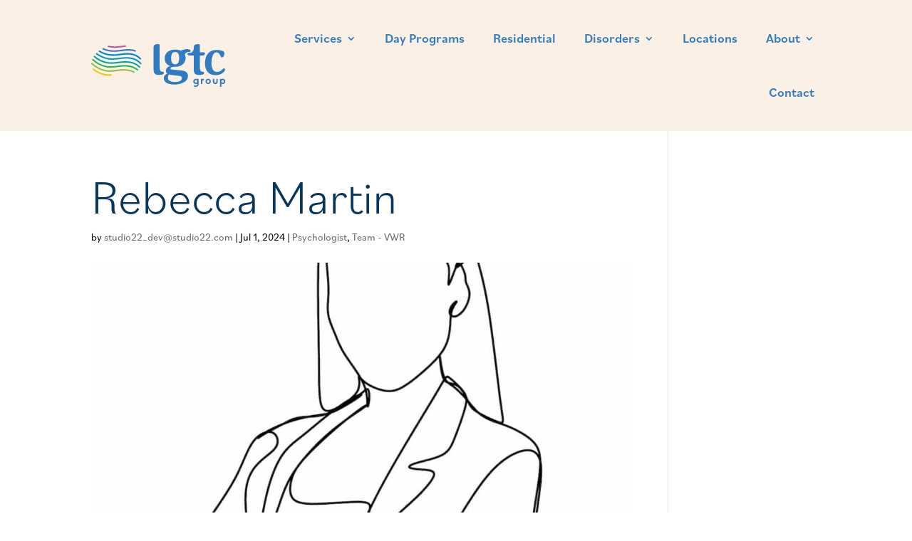

--- FILE ---
content_type: text/html; charset=UTF-8
request_url: https://lgtcgroup.com/team-vwr/rebecca-martin/
body_size: 87145
content:
<!DOCTYPE html>
<html lang="en-US">
<head>
	<meta charset="UTF-8" />
<meta http-equiv="X-UA-Compatible" content="IE=edge">
	<link rel="pingback" href="https://lgtcgroup.com/xmlrpc.php" />

	<script type="text/javascript">
		document.documentElement.className = 'js';
	</script>
	
	<meta name='robots' content='index, follow, max-image-preview:large, max-snippet:-1, max-video-preview:-1' />
	<style>img:is([sizes="auto" i], [sizes^="auto," i]) { contain-intrinsic-size: 3000px 1500px }</style>
	<script type="text/javascript">
			let jqueryParams=[],jQuery=function(r){return jqueryParams=[...jqueryParams,r],jQuery},$=function(r){return jqueryParams=[...jqueryParams,r],$};window.jQuery=jQuery,window.$=jQuery;let customHeadScripts=!1;jQuery.fn=jQuery.prototype={},$.fn=jQuery.prototype={},jQuery.noConflict=function(r){if(window.jQuery)return jQuery=window.jQuery,$=window.jQuery,customHeadScripts=!0,jQuery.noConflict},jQuery.ready=function(r){jqueryParams=[...jqueryParams,r]},$.ready=function(r){jqueryParams=[...jqueryParams,r]},jQuery.load=function(r){jqueryParams=[...jqueryParams,r]},$.load=function(r){jqueryParams=[...jqueryParams,r]},jQuery.fn.ready=function(r){jqueryParams=[...jqueryParams,r]},$.fn.ready=function(r){jqueryParams=[...jqueryParams,r]};</script>
	<!-- This site is optimized with the Yoast SEO plugin v23.8 - https://yoast.com/wordpress/plugins/seo/ -->
	<title>Rebecca Martin - LGTC Group</title>
	<link rel="canonical" href="https://lgtcgroup.com/team-vwr/rebecca-martin/" />
	<meta property="og:locale" content="en_US" />
	<meta property="og:type" content="article" />
	<meta property="og:title" content="Rebecca Martin - LGTC Group" />
	<meta property="og:description" content="Psychologist" />
	<meta property="og:url" content="https://lgtcgroup.com/team-vwr/rebecca-martin/" />
	<meta property="og:site_name" content="LGTC Group" />
	<meta property="article:publisher" content="https://www.facebook.com/lgtcgroup/" />
	<meta property="article:published_time" content="2024-07-01T20:05:06+00:00" />
	<meta property="article:modified_time" content="2024-07-09T04:26:05+00:00" />
	<meta property="og:image" content="https://lgtcgroup.com/wp-content/uploads/2024/07/AdobeStock_411393920.jpeg" />
	<meta property="og:image:width" content="1200" />
	<meta property="og:image:height" content="1200" />
	<meta property="og:image:type" content="image/jpeg" />
	<meta name="author" content="studio22_dev@studio22.com" />
	<meta name="twitter:card" content="summary_large_image" />
	<meta name="twitter:label1" content="Written by" />
	<meta name="twitter:data1" content="studio22_dev@studio22.com" />
	<meta name="twitter:label2" content="Est. reading time" />
	<meta name="twitter:data2" content="1 minute" />
	<script type="application/ld+json" class="yoast-schema-graph">{"@context":"https://schema.org","@graph":[{"@type":"Article","@id":"https://lgtcgroup.com/team-vwr/rebecca-martin/#article","isPartOf":{"@id":"https://lgtcgroup.com/team-vwr/rebecca-martin/"},"author":{"name":"studio22_dev@studio22.com","@id":"https://lgtcgroup.com/#/schema/person/4737c7e39da88fe9bde5d57834855cc6"},"headline":"Rebecca Martin","datePublished":"2024-07-01T20:05:06+00:00","dateModified":"2024-07-09T04:26:05+00:00","mainEntityOfPage":{"@id":"https://lgtcgroup.com/team-vwr/rebecca-martin/"},"wordCount":2,"publisher":{"@id":"https://lgtcgroup.com/#organization"},"image":{"@id":"https://lgtcgroup.com/team-vwr/rebecca-martin/#primaryimage"},"thumbnailUrl":"https://lgtcgroup.com/wp-content/uploads/2024/07/AdobeStock_411393920.jpeg","articleSection":["Psychologist","Team - VWR"],"inLanguage":"en-US"},{"@type":"WebPage","@id":"https://lgtcgroup.com/team-vwr/rebecca-martin/","url":"https://lgtcgroup.com/team-vwr/rebecca-martin/","name":"Rebecca Martin - LGTC Group","isPartOf":{"@id":"https://lgtcgroup.com/#website"},"primaryImageOfPage":{"@id":"https://lgtcgroup.com/team-vwr/rebecca-martin/#primaryimage"},"image":{"@id":"https://lgtcgroup.com/team-vwr/rebecca-martin/#primaryimage"},"thumbnailUrl":"https://lgtcgroup.com/wp-content/uploads/2024/07/AdobeStock_411393920.jpeg","datePublished":"2024-07-01T20:05:06+00:00","dateModified":"2024-07-09T04:26:05+00:00","breadcrumb":{"@id":"https://lgtcgroup.com/team-vwr/rebecca-martin/#breadcrumb"},"inLanguage":"en-US","potentialAction":[{"@type":"ReadAction","target":["https://lgtcgroup.com/team-vwr/rebecca-martin/"]}]},{"@type":"ImageObject","inLanguage":"en-US","@id":"https://lgtcgroup.com/team-vwr/rebecca-martin/#primaryimage","url":"https://lgtcgroup.com/wp-content/uploads/2024/07/AdobeStock_411393920.jpeg","contentUrl":"https://lgtcgroup.com/wp-content/uploads/2024/07/AdobeStock_411393920.jpeg","width":1200,"height":1200,"caption":"Continuous one line drawing"},{"@type":"BreadcrumbList","@id":"https://lgtcgroup.com/team-vwr/rebecca-martin/#breadcrumb","itemListElement":[{"@type":"ListItem","position":1,"name":"Home","item":"https://lgtcgroup.com/"},{"@type":"ListItem","position":2,"name":"Rebecca Martin"}]},{"@type":"WebSite","@id":"https://lgtcgroup.com/#website","url":"https://lgtcgroup.com/","name":"LGTC Group","description":"Serving your mental healthcare needs","publisher":{"@id":"https://lgtcgroup.com/#organization"},"potentialAction":[{"@type":"SearchAction","target":{"@type":"EntryPoint","urlTemplate":"https://lgtcgroup.com/?s={search_term_string}"},"query-input":{"@type":"PropertyValueSpecification","valueRequired":true,"valueName":"search_term_string"}}],"inLanguage":"en-US"},{"@type":"Organization","@id":"https://lgtcgroup.com/#organization","name":"LGTC Group","url":"https://lgtcgroup.com/","logo":{"@type":"ImageObject","inLanguage":"en-US","@id":"https://lgtcgroup.com/#/schema/logo/image/","url":"https://lgtcgroup.com/wp-content/uploads/2024/06/logo-lgtc-horz.svg","contentUrl":"https://lgtcgroup.com/wp-content/uploads/2024/06/logo-lgtc-horz.svg","width":637,"height":203,"caption":"LGTC Group"},"image":{"@id":"https://lgtcgroup.com/#/schema/logo/image/"},"sameAs":["https://www.facebook.com/lgtcgroup/","https://www.linkedin.com/company/lgtcgroup","https://www.instagram.com/lgtcgroup/"]},{"@type":"Person","@id":"https://lgtcgroup.com/#/schema/person/4737c7e39da88fe9bde5d57834855cc6","name":"studio22_dev@studio22.com","image":{"@type":"ImageObject","inLanguage":"en-US","@id":"https://lgtcgroup.com/#/schema/person/image/","url":"https://secure.gravatar.com/avatar/21dca6587a72e949a04cff58b97e71f8f96f15ea2815ff785c425c6ad5a49647?s=96&d=mm&r=g","contentUrl":"https://secure.gravatar.com/avatar/21dca6587a72e949a04cff58b97e71f8f96f15ea2815ff785c425c6ad5a49647?s=96&d=mm&r=g","caption":"studio22_dev@studio22.com"},"url":"https://lgtcgroup.com/author/studio22_devstudio22-com/"}]}</script>
	<!-- / Yoast SEO plugin. -->


<link rel='dns-prefetch' href='//fonts.googleapis.com' />
<link rel="alternate" type="application/rss+xml" title="LGTC Group &raquo; Feed" href="https://lgtcgroup.com/feed/" />
<link rel="alternate" type="application/rss+xml" title="LGTC Group &raquo; Comments Feed" href="https://lgtcgroup.com/comments/feed/" />
<meta content="Divi v.4.27.2" name="generator"/><link rel='stylesheet' id='wp-block-library-css' href='https://lgtcgroup.com/wp-includes/css/dist/block-library/style.min.css?ver=6.8.3' type='text/css' media='all' />
<style id='wp-block-library-theme-inline-css' type='text/css'>
.wp-block-audio :where(figcaption){color:#555;font-size:13px;text-align:center}.is-dark-theme .wp-block-audio :where(figcaption){color:#ffffffa6}.wp-block-audio{margin:0 0 1em}.wp-block-code{border:1px solid #ccc;border-radius:4px;font-family:Menlo,Consolas,monaco,monospace;padding:.8em 1em}.wp-block-embed :where(figcaption){color:#555;font-size:13px;text-align:center}.is-dark-theme .wp-block-embed :where(figcaption){color:#ffffffa6}.wp-block-embed{margin:0 0 1em}.blocks-gallery-caption{color:#555;font-size:13px;text-align:center}.is-dark-theme .blocks-gallery-caption{color:#ffffffa6}:root :where(.wp-block-image figcaption){color:#555;font-size:13px;text-align:center}.is-dark-theme :root :where(.wp-block-image figcaption){color:#ffffffa6}.wp-block-image{margin:0 0 1em}.wp-block-pullquote{border-bottom:4px solid;border-top:4px solid;color:currentColor;margin-bottom:1.75em}.wp-block-pullquote cite,.wp-block-pullquote footer,.wp-block-pullquote__citation{color:currentColor;font-size:.8125em;font-style:normal;text-transform:uppercase}.wp-block-quote{border-left:.25em solid;margin:0 0 1.75em;padding-left:1em}.wp-block-quote cite,.wp-block-quote footer{color:currentColor;font-size:.8125em;font-style:normal;position:relative}.wp-block-quote:where(.has-text-align-right){border-left:none;border-right:.25em solid;padding-left:0;padding-right:1em}.wp-block-quote:where(.has-text-align-center){border:none;padding-left:0}.wp-block-quote.is-large,.wp-block-quote.is-style-large,.wp-block-quote:where(.is-style-plain){border:none}.wp-block-search .wp-block-search__label{font-weight:700}.wp-block-search__button{border:1px solid #ccc;padding:.375em .625em}:where(.wp-block-group.has-background){padding:1.25em 2.375em}.wp-block-separator.has-css-opacity{opacity:.4}.wp-block-separator{border:none;border-bottom:2px solid;margin-left:auto;margin-right:auto}.wp-block-separator.has-alpha-channel-opacity{opacity:1}.wp-block-separator:not(.is-style-wide):not(.is-style-dots){width:100px}.wp-block-separator.has-background:not(.is-style-dots){border-bottom:none;height:1px}.wp-block-separator.has-background:not(.is-style-wide):not(.is-style-dots){height:2px}.wp-block-table{margin:0 0 1em}.wp-block-table td,.wp-block-table th{word-break:normal}.wp-block-table :where(figcaption){color:#555;font-size:13px;text-align:center}.is-dark-theme .wp-block-table :where(figcaption){color:#ffffffa6}.wp-block-video :where(figcaption){color:#555;font-size:13px;text-align:center}.is-dark-theme .wp-block-video :where(figcaption){color:#ffffffa6}.wp-block-video{margin:0 0 1em}:root :where(.wp-block-template-part.has-background){margin-bottom:0;margin-top:0;padding:1.25em 2.375em}
</style>
<style id='safe-svg-svg-icon-style-inline-css' type='text/css'>
.safe-svg-cover{text-align:center}.safe-svg-cover .safe-svg-inside{display:inline-block;max-width:100%}.safe-svg-cover svg{height:100%;max-height:100%;max-width:100%;width:100%}

</style>
<style id='global-styles-inline-css' type='text/css'>
:root{--wp--preset--aspect-ratio--square: 1;--wp--preset--aspect-ratio--4-3: 4/3;--wp--preset--aspect-ratio--3-4: 3/4;--wp--preset--aspect-ratio--3-2: 3/2;--wp--preset--aspect-ratio--2-3: 2/3;--wp--preset--aspect-ratio--16-9: 16/9;--wp--preset--aspect-ratio--9-16: 9/16;--wp--preset--color--black: #000000;--wp--preset--color--cyan-bluish-gray: #abb8c3;--wp--preset--color--white: #ffffff;--wp--preset--color--pale-pink: #f78da7;--wp--preset--color--vivid-red: #cf2e2e;--wp--preset--color--luminous-vivid-orange: #ff6900;--wp--preset--color--luminous-vivid-amber: #fcb900;--wp--preset--color--light-green-cyan: #7bdcb5;--wp--preset--color--vivid-green-cyan: #00d084;--wp--preset--color--pale-cyan-blue: #8ed1fc;--wp--preset--color--vivid-cyan-blue: #0693e3;--wp--preset--color--vivid-purple: #9b51e0;--wp--preset--gradient--vivid-cyan-blue-to-vivid-purple: linear-gradient(135deg,rgba(6,147,227,1) 0%,rgb(155,81,224) 100%);--wp--preset--gradient--light-green-cyan-to-vivid-green-cyan: linear-gradient(135deg,rgb(122,220,180) 0%,rgb(0,208,130) 100%);--wp--preset--gradient--luminous-vivid-amber-to-luminous-vivid-orange: linear-gradient(135deg,rgba(252,185,0,1) 0%,rgba(255,105,0,1) 100%);--wp--preset--gradient--luminous-vivid-orange-to-vivid-red: linear-gradient(135deg,rgba(255,105,0,1) 0%,rgb(207,46,46) 100%);--wp--preset--gradient--very-light-gray-to-cyan-bluish-gray: linear-gradient(135deg,rgb(238,238,238) 0%,rgb(169,184,195) 100%);--wp--preset--gradient--cool-to-warm-spectrum: linear-gradient(135deg,rgb(74,234,220) 0%,rgb(151,120,209) 20%,rgb(207,42,186) 40%,rgb(238,44,130) 60%,rgb(251,105,98) 80%,rgb(254,248,76) 100%);--wp--preset--gradient--blush-light-purple: linear-gradient(135deg,rgb(255,206,236) 0%,rgb(152,150,240) 100%);--wp--preset--gradient--blush-bordeaux: linear-gradient(135deg,rgb(254,205,165) 0%,rgb(254,45,45) 50%,rgb(107,0,62) 100%);--wp--preset--gradient--luminous-dusk: linear-gradient(135deg,rgb(255,203,112) 0%,rgb(199,81,192) 50%,rgb(65,88,208) 100%);--wp--preset--gradient--pale-ocean: linear-gradient(135deg,rgb(255,245,203) 0%,rgb(182,227,212) 50%,rgb(51,167,181) 100%);--wp--preset--gradient--electric-grass: linear-gradient(135deg,rgb(202,248,128) 0%,rgb(113,206,126) 100%);--wp--preset--gradient--midnight: linear-gradient(135deg,rgb(2,3,129) 0%,rgb(40,116,252) 100%);--wp--preset--font-size--small: 13px;--wp--preset--font-size--medium: 20px;--wp--preset--font-size--large: 36px;--wp--preset--font-size--x-large: 42px;--wp--preset--spacing--20: 0.44rem;--wp--preset--spacing--30: 0.67rem;--wp--preset--spacing--40: 1rem;--wp--preset--spacing--50: 1.5rem;--wp--preset--spacing--60: 2.25rem;--wp--preset--spacing--70: 3.38rem;--wp--preset--spacing--80: 5.06rem;--wp--preset--shadow--natural: 6px 6px 9px rgba(0, 0, 0, 0.2);--wp--preset--shadow--deep: 12px 12px 50px rgba(0, 0, 0, 0.4);--wp--preset--shadow--sharp: 6px 6px 0px rgba(0, 0, 0, 0.2);--wp--preset--shadow--outlined: 6px 6px 0px -3px rgba(255, 255, 255, 1), 6px 6px rgba(0, 0, 0, 1);--wp--preset--shadow--crisp: 6px 6px 0px rgba(0, 0, 0, 1);}:root { --wp--style--global--content-size: 823px;--wp--style--global--wide-size: 1080px; }:where(body) { margin: 0; }.wp-site-blocks > .alignleft { float: left; margin-right: 2em; }.wp-site-blocks > .alignright { float: right; margin-left: 2em; }.wp-site-blocks > .aligncenter { justify-content: center; margin-left: auto; margin-right: auto; }:where(.is-layout-flex){gap: 0.5em;}:where(.is-layout-grid){gap: 0.5em;}.is-layout-flow > .alignleft{float: left;margin-inline-start: 0;margin-inline-end: 2em;}.is-layout-flow > .alignright{float: right;margin-inline-start: 2em;margin-inline-end: 0;}.is-layout-flow > .aligncenter{margin-left: auto !important;margin-right: auto !important;}.is-layout-constrained > .alignleft{float: left;margin-inline-start: 0;margin-inline-end: 2em;}.is-layout-constrained > .alignright{float: right;margin-inline-start: 2em;margin-inline-end: 0;}.is-layout-constrained > .aligncenter{margin-left: auto !important;margin-right: auto !important;}.is-layout-constrained > :where(:not(.alignleft):not(.alignright):not(.alignfull)){max-width: var(--wp--style--global--content-size);margin-left: auto !important;margin-right: auto !important;}.is-layout-constrained > .alignwide{max-width: var(--wp--style--global--wide-size);}body .is-layout-flex{display: flex;}.is-layout-flex{flex-wrap: wrap;align-items: center;}.is-layout-flex > :is(*, div){margin: 0;}body .is-layout-grid{display: grid;}.is-layout-grid > :is(*, div){margin: 0;}body{padding-top: 0px;padding-right: 0px;padding-bottom: 0px;padding-left: 0px;}:root :where(.wp-element-button, .wp-block-button__link){background-color: #32373c;border-width: 0;color: #fff;font-family: inherit;font-size: inherit;line-height: inherit;padding: calc(0.667em + 2px) calc(1.333em + 2px);text-decoration: none;}.has-black-color{color: var(--wp--preset--color--black) !important;}.has-cyan-bluish-gray-color{color: var(--wp--preset--color--cyan-bluish-gray) !important;}.has-white-color{color: var(--wp--preset--color--white) !important;}.has-pale-pink-color{color: var(--wp--preset--color--pale-pink) !important;}.has-vivid-red-color{color: var(--wp--preset--color--vivid-red) !important;}.has-luminous-vivid-orange-color{color: var(--wp--preset--color--luminous-vivid-orange) !important;}.has-luminous-vivid-amber-color{color: var(--wp--preset--color--luminous-vivid-amber) !important;}.has-light-green-cyan-color{color: var(--wp--preset--color--light-green-cyan) !important;}.has-vivid-green-cyan-color{color: var(--wp--preset--color--vivid-green-cyan) !important;}.has-pale-cyan-blue-color{color: var(--wp--preset--color--pale-cyan-blue) !important;}.has-vivid-cyan-blue-color{color: var(--wp--preset--color--vivid-cyan-blue) !important;}.has-vivid-purple-color{color: var(--wp--preset--color--vivid-purple) !important;}.has-black-background-color{background-color: var(--wp--preset--color--black) !important;}.has-cyan-bluish-gray-background-color{background-color: var(--wp--preset--color--cyan-bluish-gray) !important;}.has-white-background-color{background-color: var(--wp--preset--color--white) !important;}.has-pale-pink-background-color{background-color: var(--wp--preset--color--pale-pink) !important;}.has-vivid-red-background-color{background-color: var(--wp--preset--color--vivid-red) !important;}.has-luminous-vivid-orange-background-color{background-color: var(--wp--preset--color--luminous-vivid-orange) !important;}.has-luminous-vivid-amber-background-color{background-color: var(--wp--preset--color--luminous-vivid-amber) !important;}.has-light-green-cyan-background-color{background-color: var(--wp--preset--color--light-green-cyan) !important;}.has-vivid-green-cyan-background-color{background-color: var(--wp--preset--color--vivid-green-cyan) !important;}.has-pale-cyan-blue-background-color{background-color: var(--wp--preset--color--pale-cyan-blue) !important;}.has-vivid-cyan-blue-background-color{background-color: var(--wp--preset--color--vivid-cyan-blue) !important;}.has-vivid-purple-background-color{background-color: var(--wp--preset--color--vivid-purple) !important;}.has-black-border-color{border-color: var(--wp--preset--color--black) !important;}.has-cyan-bluish-gray-border-color{border-color: var(--wp--preset--color--cyan-bluish-gray) !important;}.has-white-border-color{border-color: var(--wp--preset--color--white) !important;}.has-pale-pink-border-color{border-color: var(--wp--preset--color--pale-pink) !important;}.has-vivid-red-border-color{border-color: var(--wp--preset--color--vivid-red) !important;}.has-luminous-vivid-orange-border-color{border-color: var(--wp--preset--color--luminous-vivid-orange) !important;}.has-luminous-vivid-amber-border-color{border-color: var(--wp--preset--color--luminous-vivid-amber) !important;}.has-light-green-cyan-border-color{border-color: var(--wp--preset--color--light-green-cyan) !important;}.has-vivid-green-cyan-border-color{border-color: var(--wp--preset--color--vivid-green-cyan) !important;}.has-pale-cyan-blue-border-color{border-color: var(--wp--preset--color--pale-cyan-blue) !important;}.has-vivid-cyan-blue-border-color{border-color: var(--wp--preset--color--vivid-cyan-blue) !important;}.has-vivid-purple-border-color{border-color: var(--wp--preset--color--vivid-purple) !important;}.has-vivid-cyan-blue-to-vivid-purple-gradient-background{background: var(--wp--preset--gradient--vivid-cyan-blue-to-vivid-purple) !important;}.has-light-green-cyan-to-vivid-green-cyan-gradient-background{background: var(--wp--preset--gradient--light-green-cyan-to-vivid-green-cyan) !important;}.has-luminous-vivid-amber-to-luminous-vivid-orange-gradient-background{background: var(--wp--preset--gradient--luminous-vivid-amber-to-luminous-vivid-orange) !important;}.has-luminous-vivid-orange-to-vivid-red-gradient-background{background: var(--wp--preset--gradient--luminous-vivid-orange-to-vivid-red) !important;}.has-very-light-gray-to-cyan-bluish-gray-gradient-background{background: var(--wp--preset--gradient--very-light-gray-to-cyan-bluish-gray) !important;}.has-cool-to-warm-spectrum-gradient-background{background: var(--wp--preset--gradient--cool-to-warm-spectrum) !important;}.has-blush-light-purple-gradient-background{background: var(--wp--preset--gradient--blush-light-purple) !important;}.has-blush-bordeaux-gradient-background{background: var(--wp--preset--gradient--blush-bordeaux) !important;}.has-luminous-dusk-gradient-background{background: var(--wp--preset--gradient--luminous-dusk) !important;}.has-pale-ocean-gradient-background{background: var(--wp--preset--gradient--pale-ocean) !important;}.has-electric-grass-gradient-background{background: var(--wp--preset--gradient--electric-grass) !important;}.has-midnight-gradient-background{background: var(--wp--preset--gradient--midnight) !important;}.has-small-font-size{font-size: var(--wp--preset--font-size--small) !important;}.has-medium-font-size{font-size: var(--wp--preset--font-size--medium) !important;}.has-large-font-size{font-size: var(--wp--preset--font-size--large) !important;}.has-x-large-font-size{font-size: var(--wp--preset--font-size--x-large) !important;}
:where(.wp-block-post-template.is-layout-flex){gap: 1.25em;}:where(.wp-block-post-template.is-layout-grid){gap: 1.25em;}
:where(.wp-block-columns.is-layout-flex){gap: 2em;}:where(.wp-block-columns.is-layout-grid){gap: 2em;}
:root :where(.wp-block-pullquote){font-size: 1.5em;line-height: 1.6;}
</style>
<link rel='stylesheet' id='team-grid-css' href='https://lgtcgroup.com/wp-content/plugins/team-grid/assets/public/css/team-grid.css?ver=1.3.1' type='text/css' media='all' />
<link rel='stylesheet' id='tgr-font-awesome-css' href='https://lgtcgroup.com/wp-content/plugins/team-grid/assets/public/css/fontawesome-team-grid.css?ver=1.3.1' type='text/css' media='all' />
<link rel='stylesheet' id='tgr-animate-css' href='https://lgtcgroup.com/wp-content/plugins/team-grid/libs/animate/animate.css?ver=1.3.1' type='text/css' media='all' />
<link rel='stylesheet' id='tgr-scroll-css' href='https://lgtcgroup.com/wp-content/plugins/team-grid/libs/nanoScrollerJS/nanoscroller.css?ver=1.3.1' type='text/css' media='all' />
<link rel='stylesheet' id='et-divi-open-sans-css' href='https://fonts.googleapis.com/css?family=Open+Sans:300italic,400italic,600italic,700italic,800italic,400,300,600,700,800&#038;subset=latin,latin-ext&#038;display=swap' type='text/css' media='all' />
<link rel='stylesheet' id='esg-plugin-settings-css' href='https://lgtcgroup.com/wp-content/plugins/essential-grid/public/assets/css/settings.css?ver=3.1.2.2' type='text/css' media='all' />
<link rel='stylesheet' id='tp-fontello-css' href='https://lgtcgroup.com/wp-content/plugins/essential-grid/public/assets/font/fontello/css/fontello.css?ver=3.1.2.2' type='text/css' media='all' />
<style id='divi-style-inline-inline-css' type='text/css'>
/*!
Theme Name: Divi
Theme URI: http://www.elegantthemes.com/gallery/divi/
Version: 4.27.2
Description: Smart. Flexible. Beautiful. Divi is the most powerful theme in our collection.
Author: Elegant Themes
Author URI: http://www.elegantthemes.com
License: GNU General Public License v2
License URI: http://www.gnu.org/licenses/gpl-2.0.html
*/

a,abbr,acronym,address,applet,b,big,blockquote,body,center,cite,code,dd,del,dfn,div,dl,dt,em,fieldset,font,form,h1,h2,h3,h4,h5,h6,html,i,iframe,img,ins,kbd,label,legend,li,object,ol,p,pre,q,s,samp,small,span,strike,strong,sub,sup,tt,u,ul,var{margin:0;padding:0;border:0;outline:0;font-size:100%;-ms-text-size-adjust:100%;-webkit-text-size-adjust:100%;vertical-align:baseline;background:transparent}body{line-height:1}ol,ul{list-style:none}blockquote,q{quotes:none}blockquote:after,blockquote:before,q:after,q:before{content:"";content:none}blockquote{margin:20px 0 30px;border-left:5px solid;padding-left:20px}:focus{outline:0}del{text-decoration:line-through}pre{overflow:auto;padding:10px}figure{margin:0}table{border-collapse:collapse;border-spacing:0}article,aside,footer,header,hgroup,nav,section{display:block}body{font-family:Open Sans,Arial,sans-serif;font-size:14px;color:#666;background-color:#fff;line-height:1.7em;font-weight:500;-webkit-font-smoothing:antialiased;-moz-osx-font-smoothing:grayscale}body.page-template-page-template-blank-php #page-container{padding-top:0!important}body.et_cover_background{background-size:cover!important;background-position:top!important;background-repeat:no-repeat!important;background-attachment:fixed}a{color:#2ea3f2}a,a:hover{text-decoration:none}p{padding-bottom:1em}p:not(.has-background):last-of-type{padding-bottom:0}p.et_normal_padding{padding-bottom:1em}strong{font-weight:700}cite,em,i{font-style:italic}code,pre{font-family:Courier New,monospace;margin-bottom:10px}ins{text-decoration:none}sub,sup{height:0;line-height:1;position:relative;vertical-align:baseline}sup{bottom:.8em}sub{top:.3em}dl{margin:0 0 1.5em}dl dt{font-weight:700}dd{margin-left:1.5em}blockquote p{padding-bottom:0}embed,iframe,object,video{max-width:100%}h1,h2,h3,h4,h5,h6{color:#333;padding-bottom:10px;line-height:1em;font-weight:500}h1 a,h2 a,h3 a,h4 a,h5 a,h6 a{color:inherit}h1{font-size:30px}h2{font-size:26px}h3{font-size:22px}h4{font-size:18px}h5{font-size:16px}h6{font-size:14px}input{-webkit-appearance:none}input[type=checkbox]{-webkit-appearance:checkbox}input[type=radio]{-webkit-appearance:radio}input.text,input.title,input[type=email],input[type=password],input[type=tel],input[type=text],select,textarea{background-color:#fff;border:1px solid #bbb;padding:2px;color:#4e4e4e}input.text:focus,input.title:focus,input[type=text]:focus,select:focus,textarea:focus{border-color:#2d3940;color:#3e3e3e}input.text,input.title,input[type=text],select,textarea{margin:0}textarea{padding:4px}button,input,select,textarea{font-family:inherit}img{max-width:100%;height:auto}.clear{clear:both}br.clear{margin:0;padding:0}.pagination{clear:both}#et_search_icon:hover,.et-social-icon a:hover,.et_password_protected_form .et_submit_button,.form-submit .et_pb_buttontton.alt.disabled,.nav-single a,.posted_in a{color:#2ea3f2}.et-search-form,blockquote{border-color:#2ea3f2}#main-content{background-color:#fff}.container{width:80%;max-width:1080px;margin:auto;position:relative}body:not(.et-tb) #main-content .container,body:not(.et-tb-has-header) #main-content .container{padding-top:58px}.et_full_width_page #main-content .container:before{display:none}.main_title{margin-bottom:20px}.et_password_protected_form .et_submit_button:hover,.form-submit .et_pb_button:hover{background:rgba(0,0,0,.05)}.et_button_icon_visible .et_pb_button{padding-right:2em;padding-left:.7em}.et_button_icon_visible .et_pb_button:after{opacity:1;margin-left:0}.et_button_left .et_pb_button:hover:after{left:.15em}.et_button_left .et_pb_button:after{margin-left:0;left:1em}.et_button_icon_visible.et_button_left .et_pb_button,.et_button_left .et_pb_button:hover,.et_button_left .et_pb_module .et_pb_button:hover{padding-left:2em;padding-right:.7em}.et_button_icon_visible.et_button_left .et_pb_button:after,.et_button_left .et_pb_button:hover:after{left:.15em}.et_password_protected_form .et_submit_button:hover,.form-submit .et_pb_button:hover{padding:.3em 1em}.et_button_no_icon .et_pb_button:after{display:none}.et_button_no_icon.et_button_icon_visible.et_button_left .et_pb_button,.et_button_no_icon.et_button_left .et_pb_button:hover,.et_button_no_icon .et_pb_button,.et_button_no_icon .et_pb_button:hover{padding:.3em 1em!important}.et_button_custom_icon .et_pb_button:after{line-height:1.7em}.et_button_custom_icon.et_button_icon_visible .et_pb_button:after,.et_button_custom_icon .et_pb_button:hover:after{margin-left:.3em}#left-area .post_format-post-format-gallery .wp-block-gallery:first-of-type{padding:0;margin-bottom:-16px}.entry-content table:not(.variations){border:1px solid #eee;margin:0 0 15px;text-align:left;width:100%}.entry-content thead th,.entry-content tr th{color:#555;font-weight:700;padding:9px 24px}.entry-content tr td{border-top:1px solid #eee;padding:6px 24px}#left-area ul,.entry-content ul,.et-l--body ul,.et-l--footer ul,.et-l--header ul{list-style-type:disc;padding:0 0 23px 1em;line-height:26px}#left-area ol,.entry-content ol,.et-l--body ol,.et-l--footer ol,.et-l--header ol{list-style-type:decimal;list-style-position:inside;padding:0 0 23px;line-height:26px}#left-area ul li ul,.entry-content ul li ol{padding:2px 0 2px 20px}#left-area ol li ul,.entry-content ol li ol,.et-l--body ol li ol,.et-l--footer ol li ol,.et-l--header ol li ol{padding:2px 0 2px 35px}#left-area ul.wp-block-gallery{display:-webkit-box;display:-ms-flexbox;display:flex;-ms-flex-wrap:wrap;flex-wrap:wrap;list-style-type:none;padding:0}#left-area ul.products{padding:0!important;line-height:1.7!important;list-style:none!important}.gallery-item a{display:block}.gallery-caption,.gallery-item a{width:90%}#wpadminbar{z-index:100001}#left-area .post-meta{font-size:14px;padding-bottom:15px}#left-area .post-meta a{text-decoration:none;color:#666}#left-area .et_featured_image{padding-bottom:7px}.single .post{padding-bottom:25px}body.single .et_audio_content{margin-bottom:-6px}.nav-single a{text-decoration:none;color:#2ea3f2;font-size:14px;font-weight:400}.nav-previous{float:left}.nav-next{float:right}.et_password_protected_form p input{background-color:#eee;border:none!important;width:100%!important;border-radius:0!important;font-size:14px;color:#999!important;padding:16px!important;-webkit-box-sizing:border-box;box-sizing:border-box}.et_password_protected_form label{display:none}.et_password_protected_form .et_submit_button{font-family:inherit;display:block;float:right;margin:8px auto 0;cursor:pointer}.post-password-required p.nocomments.container{max-width:100%}.post-password-required p.nocomments.container:before{display:none}.aligncenter,div.post .new-post .aligncenter{display:block;margin-left:auto;margin-right:auto}.wp-caption{border:1px solid #ddd;text-align:center;background-color:#f3f3f3;margin-bottom:10px;max-width:96%;padding:8px}.wp-caption.alignleft{margin:0 30px 20px 0}.wp-caption.alignright{margin:0 0 20px 30px}.wp-caption img{margin:0;padding:0;border:0}.wp-caption p.wp-caption-text{font-size:12px;padding:0 4px 5px;margin:0}.alignright{float:right}.alignleft{float:left}img.alignleft{display:inline;float:left;margin-right:15px}img.alignright{display:inline;float:right;margin-left:15px}.page.et_pb_pagebuilder_layout #main-content{background-color:transparent}body #main-content .et_builder_inner_content>h1,body #main-content .et_builder_inner_content>h2,body #main-content .et_builder_inner_content>h3,body #main-content .et_builder_inner_content>h4,body #main-content .et_builder_inner_content>h5,body #main-content .et_builder_inner_content>h6{line-height:1.4em}body #main-content .et_builder_inner_content>p{line-height:1.7em}.wp-block-pullquote{margin:20px 0 30px}.wp-block-pullquote.has-background blockquote{border-left:none}.wp-block-group.has-background{padding:1.5em 1.5em .5em}@media (min-width:981px){#left-area{width:79.125%;padding-bottom:23px}#main-content .container:before{content:"";position:absolute;top:0;height:100%;width:1px;background-color:#e2e2e2}.et_full_width_page #left-area,.et_no_sidebar #left-area{float:none;width:100%!important}.et_full_width_page #left-area{padding-bottom:0}.et_no_sidebar #main-content .container:before{display:none}}@media (max-width:980px){#page-container{padding-top:80px}.et-tb #page-container,.et-tb-has-header #page-container{padding-top:0!important}#left-area,#sidebar{width:100%!important}#main-content .container:before{display:none!important}.et_full_width_page .et_gallery_item:nth-child(4n+1){clear:none}}@media print{#page-container{padding-top:0!important}}#wp-admin-bar-et-use-visual-builder a:before{font-family:ETmodules!important;content:"\e625";font-size:30px!important;width:28px;margin-top:-3px;color:#974df3!important}#wp-admin-bar-et-use-visual-builder:hover a:before{color:#fff!important}#wp-admin-bar-et-use-visual-builder:hover a,#wp-admin-bar-et-use-visual-builder a:hover{transition:background-color .5s ease;-webkit-transition:background-color .5s ease;-moz-transition:background-color .5s ease;background-color:#7e3bd0!important;color:#fff!important}* html .clearfix,:first-child+html .clearfix{zoom:1}.iphone .et_pb_section_video_bg video::-webkit-media-controls-start-playback-button{display:none!important;-webkit-appearance:none}.et_mobile_device .et_pb_section_parallax .et_pb_parallax_css{background-attachment:scroll}.et-social-facebook a.icon:before{content:"\e093"}.et-social-twitter a.icon:before{content:"\e094"}.et-social-google-plus a.icon:before{content:"\e096"}.et-social-instagram a.icon:before{content:"\e09a"}.et-social-rss a.icon:before{content:"\e09e"}.ai1ec-single-event:after{content:" ";display:table;clear:both}.evcal_event_details .evcal_evdata_cell .eventon_details_shading_bot.eventon_details_shading_bot{z-index:3}.wp-block-divi-layout{margin-bottom:1em}*{-webkit-box-sizing:border-box;box-sizing:border-box}#et-info-email:before,#et-info-phone:before,#et_search_icon:before,.comment-reply-link:after,.et-cart-info span:before,.et-pb-arrow-next:before,.et-pb-arrow-prev:before,.et-social-icon a:before,.et_audio_container .mejs-playpause-button button:before,.et_audio_container .mejs-volume-button button:before,.et_overlay:before,.et_password_protected_form .et_submit_button:after,.et_pb_button:after,.et_pb_contact_reset:after,.et_pb_contact_submit:after,.et_pb_font_icon:before,.et_pb_newsletter_button:after,.et_pb_pricing_table_button:after,.et_pb_promo_button:after,.et_pb_testimonial:before,.et_pb_toggle_title:before,.form-submit .et_pb_button:after,.mobile_menu_bar:before,a.et_pb_more_button:after{font-family:ETmodules!important;speak:none;font-style:normal;font-weight:400;-webkit-font-feature-settings:normal;font-feature-settings:normal;font-variant:normal;text-transform:none;line-height:1;-webkit-font-smoothing:antialiased;-moz-osx-font-smoothing:grayscale;text-shadow:0 0;direction:ltr}.et-pb-icon,.et_pb_custom_button_icon.et_pb_button:after,.et_pb_login .et_pb_custom_button_icon.et_pb_button:after,.et_pb_woo_custom_button_icon .button.et_pb_custom_button_icon.et_pb_button:after,.et_pb_woo_custom_button_icon .button.et_pb_custom_button_icon.et_pb_button:hover:after{content:attr(data-icon)}.et-pb-icon{font-family:ETmodules;speak:none;font-weight:400;-webkit-font-feature-settings:normal;font-feature-settings:normal;font-variant:normal;text-transform:none;line-height:1;-webkit-font-smoothing:antialiased;font-size:96px;font-style:normal;display:inline-block;-webkit-box-sizing:border-box;box-sizing:border-box;direction:ltr}#et-ajax-saving{display:none;-webkit-transition:background .3s,-webkit-box-shadow .3s;transition:background .3s,-webkit-box-shadow .3s;transition:background .3s,box-shadow .3s;transition:background .3s,box-shadow .3s,-webkit-box-shadow .3s;-webkit-box-shadow:rgba(0,139,219,.247059) 0 0 60px;box-shadow:0 0 60px rgba(0,139,219,.247059);position:fixed;top:50%;left:50%;width:50px;height:50px;background:#fff;border-radius:50px;margin:-25px 0 0 -25px;z-index:999999;text-align:center}#et-ajax-saving img{margin:9px}.et-safe-mode-indicator,.et-safe-mode-indicator:focus,.et-safe-mode-indicator:hover{-webkit-box-shadow:0 5px 10px rgba(41,196,169,.15);box-shadow:0 5px 10px rgba(41,196,169,.15);background:#29c4a9;color:#fff;font-size:14px;font-weight:600;padding:12px;line-height:16px;border-radius:3px;position:fixed;bottom:30px;right:30px;z-index:999999;text-decoration:none;font-family:Open Sans,sans-serif;-webkit-font-smoothing:antialiased;-moz-osx-font-smoothing:grayscale}.et_pb_button{font-size:20px;font-weight:500;padding:.3em 1em;line-height:1.7em!important;background-color:transparent;background-size:cover;background-position:50%;background-repeat:no-repeat;border:2px solid;border-radius:3px;-webkit-transition-duration:.2s;transition-duration:.2s;-webkit-transition-property:all!important;transition-property:all!important}.et_pb_button,.et_pb_button_inner{position:relative}.et_pb_button:hover,.et_pb_module .et_pb_button:hover{border:2px solid transparent;padding:.3em 2em .3em .7em}.et_pb_button:hover{background-color:hsla(0,0%,100%,.2)}.et_pb_bg_layout_light.et_pb_button:hover,.et_pb_bg_layout_light .et_pb_button:hover{background-color:rgba(0,0,0,.05)}.et_pb_button:after,.et_pb_button:before{font-size:32px;line-height:1em;content:"\35";opacity:0;position:absolute;margin-left:-1em;-webkit-transition:all .2s;transition:all .2s;text-transform:none;-webkit-font-feature-settings:"kern" off;font-feature-settings:"kern" off;font-variant:none;font-style:normal;font-weight:400;text-shadow:none}.et_pb_button.et_hover_enabled:hover:after,.et_pb_button.et_pb_hovered:hover:after{-webkit-transition:none!important;transition:none!important}.et_pb_button:before{display:none}.et_pb_button:hover:after{opacity:1;margin-left:0}.et_pb_column_1_3 h1,.et_pb_column_1_4 h1,.et_pb_column_1_5 h1,.et_pb_column_1_6 h1,.et_pb_column_2_5 h1{font-size:26px}.et_pb_column_1_3 h2,.et_pb_column_1_4 h2,.et_pb_column_1_5 h2,.et_pb_column_1_6 h2,.et_pb_column_2_5 h2{font-size:23px}.et_pb_column_1_3 h3,.et_pb_column_1_4 h3,.et_pb_column_1_5 h3,.et_pb_column_1_6 h3,.et_pb_column_2_5 h3{font-size:20px}.et_pb_column_1_3 h4,.et_pb_column_1_4 h4,.et_pb_column_1_5 h4,.et_pb_column_1_6 h4,.et_pb_column_2_5 h4{font-size:18px}.et_pb_column_1_3 h5,.et_pb_column_1_4 h5,.et_pb_column_1_5 h5,.et_pb_column_1_6 h5,.et_pb_column_2_5 h5{font-size:16px}.et_pb_column_1_3 h6,.et_pb_column_1_4 h6,.et_pb_column_1_5 h6,.et_pb_column_1_6 h6,.et_pb_column_2_5 h6{font-size:15px}.et_pb_bg_layout_dark,.et_pb_bg_layout_dark h1,.et_pb_bg_layout_dark h2,.et_pb_bg_layout_dark h3,.et_pb_bg_layout_dark h4,.et_pb_bg_layout_dark h5,.et_pb_bg_layout_dark h6{color:#fff!important}.et_pb_module.et_pb_text_align_left{text-align:left}.et_pb_module.et_pb_text_align_center{text-align:center}.et_pb_module.et_pb_text_align_right{text-align:right}.et_pb_module.et_pb_text_align_justified{text-align:justify}.clearfix:after{visibility:hidden;display:block;font-size:0;content:" ";clear:both;height:0}.et_pb_bg_layout_light .et_pb_more_button{color:#2ea3f2}.et_builder_inner_content{position:relative;z-index:1}header .et_builder_inner_content{z-index:2}.et_pb_css_mix_blend_mode_passthrough{mix-blend-mode:unset!important}.et_pb_image_container{margin:-20px -20px 29px}.et_pb_module_inner{position:relative}.et_hover_enabled_preview{z-index:2}.et_hover_enabled:hover{position:relative;z-index:2}.et_pb_all_tabs,.et_pb_module,.et_pb_posts_nav a,.et_pb_tab,.et_pb_with_background{position:relative;background-size:cover;background-position:50%;background-repeat:no-repeat}.et_pb_background_mask,.et_pb_background_pattern{bottom:0;left:0;position:absolute;right:0;top:0}.et_pb_background_mask{background-size:calc(100% + 2px) calc(100% + 2px);background-repeat:no-repeat;background-position:50%;overflow:hidden}.et_pb_background_pattern{background-position:0 0;background-repeat:repeat}.et_pb_with_border{position:relative;border:0 solid #333}.post-password-required .et_pb_row{padding:0;width:100%}.post-password-required .et_password_protected_form{min-height:0}body.et_pb_pagebuilder_layout.et_pb_show_title .post-password-required .et_password_protected_form h1,body:not(.et_pb_pagebuilder_layout) .post-password-required .et_password_protected_form h1{display:none}.et_pb_no_bg{padding:0!important}.et_overlay.et_pb_inline_icon:before,.et_pb_inline_icon:before{content:attr(data-icon)}.et_pb_more_button{color:inherit;text-shadow:none;text-decoration:none;display:inline-block;margin-top:20px}.et_parallax_bg_wrap{overflow:hidden;position:absolute;top:0;right:0;bottom:0;left:0}.et_parallax_bg{background-repeat:no-repeat;background-position:top;background-size:cover;position:absolute;bottom:0;left:0;width:100%;height:100%;display:block}.et_parallax_bg.et_parallax_bg__hover,.et_parallax_bg.et_parallax_bg_phone,.et_parallax_bg.et_parallax_bg_tablet,.et_parallax_gradient.et_parallax_gradient__hover,.et_parallax_gradient.et_parallax_gradient_phone,.et_parallax_gradient.et_parallax_gradient_tablet,.et_pb_section_parallax_hover:hover .et_parallax_bg:not(.et_parallax_bg__hover),.et_pb_section_parallax_hover:hover .et_parallax_gradient:not(.et_parallax_gradient__hover){display:none}.et_pb_section_parallax_hover:hover .et_parallax_bg.et_parallax_bg__hover,.et_pb_section_parallax_hover:hover .et_parallax_gradient.et_parallax_gradient__hover{display:block}.et_parallax_gradient{bottom:0;display:block;left:0;position:absolute;right:0;top:0}.et_pb_module.et_pb_section_parallax,.et_pb_posts_nav a.et_pb_section_parallax,.et_pb_tab.et_pb_section_parallax{position:relative}.et_pb_section_parallax .et_pb_parallax_css,.et_pb_slides .et_parallax_bg.et_pb_parallax_css{background-attachment:fixed}body.et-bfb .et_pb_section_parallax .et_pb_parallax_css,body.et-bfb .et_pb_slides .et_parallax_bg.et_pb_parallax_css{background-attachment:scroll;bottom:auto}.et_pb_section_parallax.et_pb_column .et_pb_module,.et_pb_section_parallax.et_pb_row .et_pb_column,.et_pb_section_parallax.et_pb_row .et_pb_module{z-index:9;position:relative}.et_pb_more_button:hover:after{opacity:1;margin-left:0}.et_pb_preload .et_pb_section_video_bg,.et_pb_preload>div{visibility:hidden}.et_pb_preload,.et_pb_section.et_pb_section_video.et_pb_preload{position:relative;background:#464646!important}.et_pb_preload:before{content:"";position:absolute;top:50%;left:50%;background:url(https://lgtcgroup.com/wp-content/themes/Divi/includes/builder/styles/images/preloader.gif) no-repeat;border-radius:32px;width:32px;height:32px;margin:-16px 0 0 -16px}.box-shadow-overlay{position:absolute;top:0;left:0;width:100%;height:100%;z-index:10;pointer-events:none}.et_pb_section>.box-shadow-overlay~.et_pb_row{z-index:11}body.safari .section_has_divider{will-change:transform}.et_pb_row>.box-shadow-overlay{z-index:8}.has-box-shadow-overlay{position:relative}.et_clickable{cursor:pointer}.screen-reader-text{border:0;clip:rect(1px,1px,1px,1px);-webkit-clip-path:inset(50%);clip-path:inset(50%);height:1px;margin:-1px;overflow:hidden;padding:0;position:absolute!important;width:1px;word-wrap:normal!important}.et_multi_view_hidden,.et_multi_view_hidden_image{display:none!important}@keyframes multi-view-image-fade{0%{opacity:0}10%{opacity:.1}20%{opacity:.2}30%{opacity:.3}40%{opacity:.4}50%{opacity:.5}60%{opacity:.6}70%{opacity:.7}80%{opacity:.8}90%{opacity:.9}to{opacity:1}}.et_multi_view_image__loading{visibility:hidden}.et_multi_view_image__loaded{-webkit-animation:multi-view-image-fade .5s;animation:multi-view-image-fade .5s}#et-pb-motion-effects-offset-tracker{visibility:hidden!important;opacity:0;position:absolute;top:0;left:0}.et-pb-before-scroll-animation{opacity:0}header.et-l.et-l--header:after{clear:both;display:block;content:""}.et_pb_module{-webkit-animation-timing-function:linear;animation-timing-function:linear;-webkit-animation-duration:.2s;animation-duration:.2s}@-webkit-keyframes fadeBottom{0%{opacity:0;-webkit-transform:translateY(10%);transform:translateY(10%)}to{opacity:1;-webkit-transform:translateY(0);transform:translateY(0)}}@keyframes fadeBottom{0%{opacity:0;-webkit-transform:translateY(10%);transform:translateY(10%)}to{opacity:1;-webkit-transform:translateY(0);transform:translateY(0)}}@-webkit-keyframes fadeLeft{0%{opacity:0;-webkit-transform:translateX(-10%);transform:translateX(-10%)}to{opacity:1;-webkit-transform:translateX(0);transform:translateX(0)}}@keyframes fadeLeft{0%{opacity:0;-webkit-transform:translateX(-10%);transform:translateX(-10%)}to{opacity:1;-webkit-transform:translateX(0);transform:translateX(0)}}@-webkit-keyframes fadeRight{0%{opacity:0;-webkit-transform:translateX(10%);transform:translateX(10%)}to{opacity:1;-webkit-transform:translateX(0);transform:translateX(0)}}@keyframes fadeRight{0%{opacity:0;-webkit-transform:translateX(10%);transform:translateX(10%)}to{opacity:1;-webkit-transform:translateX(0);transform:translateX(0)}}@-webkit-keyframes fadeTop{0%{opacity:0;-webkit-transform:translateY(-10%);transform:translateY(-10%)}to{opacity:1;-webkit-transform:translateX(0);transform:translateX(0)}}@keyframes fadeTop{0%{opacity:0;-webkit-transform:translateY(-10%);transform:translateY(-10%)}to{opacity:1;-webkit-transform:translateX(0);transform:translateX(0)}}@-webkit-keyframes fadeIn{0%{opacity:0}to{opacity:1}}@keyframes fadeIn{0%{opacity:0}to{opacity:1}}.et-waypoint:not(.et_pb_counters){opacity:0}@media (min-width:981px){.et_pb_section.et_section_specialty div.et_pb_row .et_pb_column .et_pb_column .et_pb_module.et-last-child,.et_pb_section.et_section_specialty div.et_pb_row .et_pb_column .et_pb_column .et_pb_module:last-child,.et_pb_section.et_section_specialty div.et_pb_row .et_pb_column .et_pb_row_inner .et_pb_column .et_pb_module.et-last-child,.et_pb_section.et_section_specialty div.et_pb_row .et_pb_column .et_pb_row_inner .et_pb_column .et_pb_module:last-child,.et_pb_section div.et_pb_row .et_pb_column .et_pb_module.et-last-child,.et_pb_section div.et_pb_row .et_pb_column .et_pb_module:last-child{margin-bottom:0}}@media (max-width:980px){.et_overlay.et_pb_inline_icon_tablet:before,.et_pb_inline_icon_tablet:before{content:attr(data-icon-tablet)}.et_parallax_bg.et_parallax_bg_tablet_exist,.et_parallax_gradient.et_parallax_gradient_tablet_exist{display:none}.et_parallax_bg.et_parallax_bg_tablet,.et_parallax_gradient.et_parallax_gradient_tablet{display:block}.et_pb_column .et_pb_module{margin-bottom:30px}.et_pb_row .et_pb_column .et_pb_module.et-last-child,.et_pb_row .et_pb_column .et_pb_module:last-child,.et_section_specialty .et_pb_row .et_pb_column .et_pb_module.et-last-child,.et_section_specialty .et_pb_row .et_pb_column .et_pb_module:last-child{margin-bottom:0}.et_pb_more_button{display:inline-block!important}.et_pb_bg_layout_light_tablet.et_pb_button,.et_pb_bg_layout_light_tablet.et_pb_module.et_pb_button,.et_pb_bg_layout_light_tablet .et_pb_more_button{color:#2ea3f2}.et_pb_bg_layout_light_tablet .et_pb_forgot_password a{color:#666}.et_pb_bg_layout_light_tablet h1,.et_pb_bg_layout_light_tablet h2,.et_pb_bg_layout_light_tablet h3,.et_pb_bg_layout_light_tablet h4,.et_pb_bg_layout_light_tablet h5,.et_pb_bg_layout_light_tablet h6{color:#333!important}.et_pb_module .et_pb_bg_layout_light_tablet.et_pb_button{color:#2ea3f2!important}.et_pb_bg_layout_light_tablet{color:#666!important}.et_pb_bg_layout_dark_tablet,.et_pb_bg_layout_dark_tablet h1,.et_pb_bg_layout_dark_tablet h2,.et_pb_bg_layout_dark_tablet h3,.et_pb_bg_layout_dark_tablet h4,.et_pb_bg_layout_dark_tablet h5,.et_pb_bg_layout_dark_tablet h6{color:#fff!important}.et_pb_bg_layout_dark_tablet.et_pb_button,.et_pb_bg_layout_dark_tablet.et_pb_module.et_pb_button,.et_pb_bg_layout_dark_tablet .et_pb_more_button{color:inherit}.et_pb_bg_layout_dark_tablet .et_pb_forgot_password a{color:#fff}.et_pb_module.et_pb_text_align_left-tablet{text-align:left}.et_pb_module.et_pb_text_align_center-tablet{text-align:center}.et_pb_module.et_pb_text_align_right-tablet{text-align:right}.et_pb_module.et_pb_text_align_justified-tablet{text-align:justify}}@media (max-width:767px){.et_pb_more_button{display:inline-block!important}.et_overlay.et_pb_inline_icon_phone:before,.et_pb_inline_icon_phone:before{content:attr(data-icon-phone)}.et_parallax_bg.et_parallax_bg_phone_exist,.et_parallax_gradient.et_parallax_gradient_phone_exist{display:none}.et_parallax_bg.et_parallax_bg_phone,.et_parallax_gradient.et_parallax_gradient_phone{display:block}.et-hide-mobile{display:none!important}.et_pb_bg_layout_light_phone.et_pb_button,.et_pb_bg_layout_light_phone.et_pb_module.et_pb_button,.et_pb_bg_layout_light_phone .et_pb_more_button{color:#2ea3f2}.et_pb_bg_layout_light_phone .et_pb_forgot_password a{color:#666}.et_pb_bg_layout_light_phone h1,.et_pb_bg_layout_light_phone h2,.et_pb_bg_layout_light_phone h3,.et_pb_bg_layout_light_phone h4,.et_pb_bg_layout_light_phone h5,.et_pb_bg_layout_light_phone h6{color:#333!important}.et_pb_module .et_pb_bg_layout_light_phone.et_pb_button{color:#2ea3f2!important}.et_pb_bg_layout_light_phone{color:#666!important}.et_pb_bg_layout_dark_phone,.et_pb_bg_layout_dark_phone h1,.et_pb_bg_layout_dark_phone h2,.et_pb_bg_layout_dark_phone h3,.et_pb_bg_layout_dark_phone h4,.et_pb_bg_layout_dark_phone h5,.et_pb_bg_layout_dark_phone h6{color:#fff!important}.et_pb_bg_layout_dark_phone.et_pb_button,.et_pb_bg_layout_dark_phone.et_pb_module.et_pb_button,.et_pb_bg_layout_dark_phone .et_pb_more_button{color:inherit}.et_pb_module .et_pb_bg_layout_dark_phone.et_pb_button{color:#fff!important}.et_pb_bg_layout_dark_phone .et_pb_forgot_password a{color:#fff}.et_pb_module.et_pb_text_align_left-phone{text-align:left}.et_pb_module.et_pb_text_align_center-phone{text-align:center}.et_pb_module.et_pb_text_align_right-phone{text-align:right}.et_pb_module.et_pb_text_align_justified-phone{text-align:justify}}@media (max-width:479px){a.et_pb_more_button{display:block}}@media (min-width:768px) and (max-width:980px){[data-et-multi-view-load-tablet-hidden=true]:not(.et_multi_view_swapped){display:none!important}}@media (max-width:767px){[data-et-multi-view-load-phone-hidden=true]:not(.et_multi_view_swapped){display:none!important}}.et_pb_menu.et_pb_menu--style-inline_centered_logo .et_pb_menu__menu nav ul{-webkit-box-pack:center;-ms-flex-pack:center;justify-content:center}@-webkit-keyframes multi-view-image-fade{0%{-webkit-transform:scale(1);transform:scale(1);opacity:1}50%{-webkit-transform:scale(1.01);transform:scale(1.01);opacity:1}to{-webkit-transform:scale(1);transform:scale(1);opacity:1}}
</style>
<style id='divi-dynamic-critical-inline-css' type='text/css'>
@font-face{font-family:ETmodules;font-display:block;src:url(//lgtcgroup.com/wp-content/themes/Divi/core/admin/fonts/modules/all/modules.eot);src:url(//lgtcgroup.com/wp-content/themes/Divi/core/admin/fonts/modules/all/modules.eot?#iefix) format("embedded-opentype"),url(//lgtcgroup.com/wp-content/themes/Divi/core/admin/fonts/modules/all/modules.woff) format("woff"),url(//lgtcgroup.com/wp-content/themes/Divi/core/admin/fonts/modules/all/modules.ttf) format("truetype"),url(//lgtcgroup.com/wp-content/themes/Divi/core/admin/fonts/modules/all/modules.svg#ETmodules) format("svg");font-weight:400;font-style:normal}
.et_audio_content,.et_link_content,.et_quote_content{background-color:#2ea3f2}.et_pb_post .et-pb-controllers a{margin-bottom:10px}.format-gallery .et-pb-controllers{bottom:0}.et_pb_blog_grid .et_audio_content{margin-bottom:19px}.et_pb_row .et_pb_blog_grid .et_pb_post .et_pb_slide{min-height:180px}.et_audio_content .wp-block-audio{margin:0;padding:0}.et_audio_content h2{line-height:44px}.et_pb_column_1_2 .et_audio_content h2,.et_pb_column_1_3 .et_audio_content h2,.et_pb_column_1_4 .et_audio_content h2,.et_pb_column_1_5 .et_audio_content h2,.et_pb_column_1_6 .et_audio_content h2,.et_pb_column_2_5 .et_audio_content h2,.et_pb_column_3_5 .et_audio_content h2,.et_pb_column_3_8 .et_audio_content h2{margin-bottom:9px;margin-top:0}.et_pb_column_1_2 .et_audio_content,.et_pb_column_3_5 .et_audio_content{padding:35px 40px}.et_pb_column_1_2 .et_audio_content h2,.et_pb_column_3_5 .et_audio_content h2{line-height:32px}.et_pb_column_1_3 .et_audio_content,.et_pb_column_1_4 .et_audio_content,.et_pb_column_1_5 .et_audio_content,.et_pb_column_1_6 .et_audio_content,.et_pb_column_2_5 .et_audio_content,.et_pb_column_3_8 .et_audio_content{padding:35px 20px}.et_pb_column_1_3 .et_audio_content h2,.et_pb_column_1_4 .et_audio_content h2,.et_pb_column_1_5 .et_audio_content h2,.et_pb_column_1_6 .et_audio_content h2,.et_pb_column_2_5 .et_audio_content h2,.et_pb_column_3_8 .et_audio_content h2{font-size:18px;line-height:26px}article.et_pb_has_overlay .et_pb_blog_image_container{position:relative}.et_pb_post>.et_main_video_container{position:relative;margin-bottom:30px}.et_pb_post .et_pb_video_overlay .et_pb_video_play{color:#fff}.et_pb_post .et_pb_video_overlay_hover:hover{background:rgba(0,0,0,.6)}.et_audio_content,.et_link_content,.et_quote_content{text-align:center;word-wrap:break-word;position:relative;padding:50px 60px}.et_audio_content h2,.et_link_content a.et_link_main_url,.et_link_content h2,.et_quote_content blockquote cite,.et_quote_content blockquote p{color:#fff!important}.et_quote_main_link{position:absolute;text-indent:-9999px;width:100%;height:100%;display:block;top:0;left:0}.et_quote_content blockquote{padding:0;margin:0;border:none}.et_audio_content h2,.et_link_content h2,.et_quote_content blockquote p{margin-top:0}.et_audio_content h2{margin-bottom:20px}.et_audio_content h2,.et_link_content h2,.et_quote_content blockquote p{line-height:44px}.et_link_content a.et_link_main_url,.et_quote_content blockquote cite{font-size:18px;font-weight:200}.et_quote_content blockquote cite{font-style:normal}.et_pb_column_2_3 .et_quote_content{padding:50px 42px 45px}.et_pb_column_2_3 .et_audio_content,.et_pb_column_2_3 .et_link_content{padding:40px 40px 45px}.et_pb_column_1_2 .et_audio_content,.et_pb_column_1_2 .et_link_content,.et_pb_column_1_2 .et_quote_content,.et_pb_column_3_5 .et_audio_content,.et_pb_column_3_5 .et_link_content,.et_pb_column_3_5 .et_quote_content{padding:35px 40px}.et_pb_column_1_2 .et_quote_content blockquote p,.et_pb_column_3_5 .et_quote_content blockquote p{font-size:26px;line-height:32px}.et_pb_column_1_2 .et_audio_content h2,.et_pb_column_1_2 .et_link_content h2,.et_pb_column_3_5 .et_audio_content h2,.et_pb_column_3_5 .et_link_content h2{line-height:32px}.et_pb_column_1_2 .et_link_content a.et_link_main_url,.et_pb_column_1_2 .et_quote_content blockquote cite,.et_pb_column_3_5 .et_link_content a.et_link_main_url,.et_pb_column_3_5 .et_quote_content blockquote cite{font-size:14px}.et_pb_column_1_3 .et_quote_content,.et_pb_column_1_4 .et_quote_content,.et_pb_column_1_5 .et_quote_content,.et_pb_column_1_6 .et_quote_content,.et_pb_column_2_5 .et_quote_content,.et_pb_column_3_8 .et_quote_content{padding:35px 30px 32px}.et_pb_column_1_3 .et_audio_content,.et_pb_column_1_3 .et_link_content,.et_pb_column_1_4 .et_audio_content,.et_pb_column_1_4 .et_link_content,.et_pb_column_1_5 .et_audio_content,.et_pb_column_1_5 .et_link_content,.et_pb_column_1_6 .et_audio_content,.et_pb_column_1_6 .et_link_content,.et_pb_column_2_5 .et_audio_content,.et_pb_column_2_5 .et_link_content,.et_pb_column_3_8 .et_audio_content,.et_pb_column_3_8 .et_link_content{padding:35px 20px}.et_pb_column_1_3 .et_audio_content h2,.et_pb_column_1_3 .et_link_content h2,.et_pb_column_1_3 .et_quote_content blockquote p,.et_pb_column_1_4 .et_audio_content h2,.et_pb_column_1_4 .et_link_content h2,.et_pb_column_1_4 .et_quote_content blockquote p,.et_pb_column_1_5 .et_audio_content h2,.et_pb_column_1_5 .et_link_content h2,.et_pb_column_1_5 .et_quote_content blockquote p,.et_pb_column_1_6 .et_audio_content h2,.et_pb_column_1_6 .et_link_content h2,.et_pb_column_1_6 .et_quote_content blockquote p,.et_pb_column_2_5 .et_audio_content h2,.et_pb_column_2_5 .et_link_content h2,.et_pb_column_2_5 .et_quote_content blockquote p,.et_pb_column_3_8 .et_audio_content h2,.et_pb_column_3_8 .et_link_content h2,.et_pb_column_3_8 .et_quote_content blockquote p{font-size:18px;line-height:26px}.et_pb_column_1_3 .et_link_content a.et_link_main_url,.et_pb_column_1_3 .et_quote_content blockquote cite,.et_pb_column_1_4 .et_link_content a.et_link_main_url,.et_pb_column_1_4 .et_quote_content blockquote cite,.et_pb_column_1_5 .et_link_content a.et_link_main_url,.et_pb_column_1_5 .et_quote_content blockquote cite,.et_pb_column_1_6 .et_link_content a.et_link_main_url,.et_pb_column_1_6 .et_quote_content blockquote cite,.et_pb_column_2_5 .et_link_content a.et_link_main_url,.et_pb_column_2_5 .et_quote_content blockquote cite,.et_pb_column_3_8 .et_link_content a.et_link_main_url,.et_pb_column_3_8 .et_quote_content blockquote cite{font-size:14px}.et_pb_post .et_pb_gallery_post_type .et_pb_slide{min-height:500px;background-size:cover!important;background-position:top}.format-gallery .et_pb_slider.gallery-not-found .et_pb_slide{-webkit-box-shadow:inset 0 0 10px rgba(0,0,0,.1);box-shadow:inset 0 0 10px rgba(0,0,0,.1)}.format-gallery .et_pb_slider:hover .et-pb-arrow-prev{left:0}.format-gallery .et_pb_slider:hover .et-pb-arrow-next{right:0}.et_pb_post>.et_pb_slider{margin-bottom:30px}.et_pb_column_3_4 .et_pb_post .et_pb_slide{min-height:442px}.et_pb_column_2_3 .et_pb_post .et_pb_slide{min-height:390px}.et_pb_column_1_2 .et_pb_post .et_pb_slide,.et_pb_column_3_5 .et_pb_post .et_pb_slide{min-height:284px}.et_pb_column_1_3 .et_pb_post .et_pb_slide,.et_pb_column_2_5 .et_pb_post .et_pb_slide,.et_pb_column_3_8 .et_pb_post .et_pb_slide{min-height:180px}.et_pb_column_1_4 .et_pb_post .et_pb_slide,.et_pb_column_1_5 .et_pb_post .et_pb_slide,.et_pb_column_1_6 .et_pb_post .et_pb_slide{min-height:125px}.et_pb_portfolio.et_pb_section_parallax .pagination,.et_pb_portfolio.et_pb_section_video .pagination,.et_pb_portfolio_grid.et_pb_section_parallax .pagination,.et_pb_portfolio_grid.et_pb_section_video .pagination{position:relative}.et_pb_bg_layout_light .et_pb_post .post-meta,.et_pb_bg_layout_light .et_pb_post .post-meta a,.et_pb_bg_layout_light .et_pb_post p{color:#666}.et_pb_bg_layout_dark .et_pb_post .post-meta,.et_pb_bg_layout_dark .et_pb_post .post-meta a,.et_pb_bg_layout_dark .et_pb_post p{color:inherit}.et_pb_text_color_dark .et_audio_content h2,.et_pb_text_color_dark .et_link_content a.et_link_main_url,.et_pb_text_color_dark .et_link_content h2,.et_pb_text_color_dark .et_quote_content blockquote cite,.et_pb_text_color_dark .et_quote_content blockquote p{color:#666!important}.et_pb_text_color_dark.et_audio_content h2,.et_pb_text_color_dark.et_link_content a.et_link_main_url,.et_pb_text_color_dark.et_link_content h2,.et_pb_text_color_dark.et_quote_content blockquote cite,.et_pb_text_color_dark.et_quote_content blockquote p{color:#bbb!important}.et_pb_text_color_dark.et_audio_content,.et_pb_text_color_dark.et_link_content,.et_pb_text_color_dark.et_quote_content{background-color:#e8e8e8}@media (min-width:981px) and (max-width:1100px){.et_quote_content{padding:50px 70px 45px}.et_pb_column_2_3 .et_quote_content{padding:50px 50px 45px}.et_pb_column_1_2 .et_quote_content,.et_pb_column_3_5 .et_quote_content{padding:35px 47px 30px}.et_pb_column_1_3 .et_quote_content,.et_pb_column_1_4 .et_quote_content,.et_pb_column_1_5 .et_quote_content,.et_pb_column_1_6 .et_quote_content,.et_pb_column_2_5 .et_quote_content,.et_pb_column_3_8 .et_quote_content{padding:35px 25px 32px}.et_pb_column_4_4 .et_pb_post .et_pb_slide{min-height:534px}.et_pb_column_3_4 .et_pb_post .et_pb_slide{min-height:392px}.et_pb_column_2_3 .et_pb_post .et_pb_slide{min-height:345px}.et_pb_column_1_2 .et_pb_post .et_pb_slide,.et_pb_column_3_5 .et_pb_post .et_pb_slide{min-height:250px}.et_pb_column_1_3 .et_pb_post .et_pb_slide,.et_pb_column_2_5 .et_pb_post .et_pb_slide,.et_pb_column_3_8 .et_pb_post .et_pb_slide{min-height:155px}.et_pb_column_1_4 .et_pb_post .et_pb_slide,.et_pb_column_1_5 .et_pb_post .et_pb_slide,.et_pb_column_1_6 .et_pb_post .et_pb_slide{min-height:108px}}@media (max-width:980px){.et_pb_bg_layout_dark_tablet .et_audio_content h2{color:#fff!important}.et_pb_text_color_dark_tablet.et_audio_content h2{color:#bbb!important}.et_pb_text_color_dark_tablet.et_audio_content{background-color:#e8e8e8}.et_pb_bg_layout_dark_tablet .et_audio_content h2,.et_pb_bg_layout_dark_tablet .et_link_content a.et_link_main_url,.et_pb_bg_layout_dark_tablet .et_link_content h2,.et_pb_bg_layout_dark_tablet .et_quote_content blockquote cite,.et_pb_bg_layout_dark_tablet .et_quote_content blockquote p{color:#fff!important}.et_pb_text_color_dark_tablet .et_audio_content h2,.et_pb_text_color_dark_tablet .et_link_content a.et_link_main_url,.et_pb_text_color_dark_tablet .et_link_content h2,.et_pb_text_color_dark_tablet .et_quote_content blockquote cite,.et_pb_text_color_dark_tablet .et_quote_content blockquote p{color:#666!important}.et_pb_text_color_dark_tablet.et_audio_content h2,.et_pb_text_color_dark_tablet.et_link_content a.et_link_main_url,.et_pb_text_color_dark_tablet.et_link_content h2,.et_pb_text_color_dark_tablet.et_quote_content blockquote cite,.et_pb_text_color_dark_tablet.et_quote_content blockquote p{color:#bbb!important}.et_pb_text_color_dark_tablet.et_audio_content,.et_pb_text_color_dark_tablet.et_link_content,.et_pb_text_color_dark_tablet.et_quote_content{background-color:#e8e8e8}}@media (min-width:768px) and (max-width:980px){.et_audio_content h2{font-size:26px!important;line-height:44px!important;margin-bottom:24px!important}.et_pb_post>.et_pb_gallery_post_type>.et_pb_slides>.et_pb_slide{min-height:384px!important}.et_quote_content{padding:50px 43px 45px!important}.et_quote_content blockquote p{font-size:26px!important;line-height:44px!important}.et_quote_content blockquote cite{font-size:18px!important}.et_link_content{padding:40px 40px 45px}.et_link_content h2{font-size:26px!important;line-height:44px!important}.et_link_content a.et_link_main_url{font-size:18px!important}}@media (max-width:767px){.et_audio_content h2,.et_link_content h2,.et_quote_content,.et_quote_content blockquote p{font-size:20px!important;line-height:26px!important}.et_audio_content,.et_link_content{padding:35px 20px!important}.et_audio_content h2{margin-bottom:9px!important}.et_pb_bg_layout_dark_phone .et_audio_content h2{color:#fff!important}.et_pb_text_color_dark_phone.et_audio_content{background-color:#e8e8e8}.et_link_content a.et_link_main_url,.et_quote_content blockquote cite{font-size:14px!important}.format-gallery .et-pb-controllers{height:auto}.et_pb_post>.et_pb_gallery_post_type>.et_pb_slides>.et_pb_slide{min-height:222px!important}.et_pb_bg_layout_dark_phone .et_audio_content h2,.et_pb_bg_layout_dark_phone .et_link_content a.et_link_main_url,.et_pb_bg_layout_dark_phone .et_link_content h2,.et_pb_bg_layout_dark_phone .et_quote_content blockquote cite,.et_pb_bg_layout_dark_phone .et_quote_content blockquote p{color:#fff!important}.et_pb_text_color_dark_phone .et_audio_content h2,.et_pb_text_color_dark_phone .et_link_content a.et_link_main_url,.et_pb_text_color_dark_phone .et_link_content h2,.et_pb_text_color_dark_phone .et_quote_content blockquote cite,.et_pb_text_color_dark_phone .et_quote_content blockquote p{color:#666!important}.et_pb_text_color_dark_phone.et_audio_content h2,.et_pb_text_color_dark_phone.et_link_content a.et_link_main_url,.et_pb_text_color_dark_phone.et_link_content h2,.et_pb_text_color_dark_phone.et_quote_content blockquote cite,.et_pb_text_color_dark_phone.et_quote_content blockquote p{color:#bbb!important}.et_pb_text_color_dark_phone.et_audio_content,.et_pb_text_color_dark_phone.et_link_content,.et_pb_text_color_dark_phone.et_quote_content{background-color:#e8e8e8}}@media (max-width:479px){.et_pb_column_1_2 .et_pb_carousel_item .et_pb_video_play,.et_pb_column_1_3 .et_pb_carousel_item .et_pb_video_play,.et_pb_column_2_3 .et_pb_carousel_item .et_pb_video_play,.et_pb_column_2_5 .et_pb_carousel_item .et_pb_video_play,.et_pb_column_3_5 .et_pb_carousel_item .et_pb_video_play,.et_pb_column_3_8 .et_pb_carousel_item .et_pb_video_play{font-size:1.5rem;line-height:1.5rem;margin-left:-.75rem;margin-top:-.75rem}.et_audio_content,.et_quote_content{padding:35px 20px!important}.et_pb_post>.et_pb_gallery_post_type>.et_pb_slides>.et_pb_slide{min-height:156px!important}}.et_full_width_page .et_gallery_item{float:left;width:20.875%;margin:0 5.5% 5.5% 0}.et_full_width_page .et_gallery_item:nth-child(3n){margin-right:5.5%}.et_full_width_page .et_gallery_item:nth-child(3n+1){clear:none}.et_full_width_page .et_gallery_item:nth-child(4n){margin-right:0}.et_full_width_page .et_gallery_item:nth-child(4n+1){clear:both}
.et_pb_slider{position:relative;overflow:hidden}.et_pb_slide{padding:0 6%;background-size:cover;background-position:50%;background-repeat:no-repeat}.et_pb_slider .et_pb_slide{display:none;float:left;margin-right:-100%;position:relative;width:100%;text-align:center;list-style:none!important;background-position:50%;background-size:100%;background-size:cover}.et_pb_slider .et_pb_slide:first-child{display:list-item}.et-pb-controllers{position:absolute;bottom:20px;left:0;width:100%;text-align:center;z-index:10}.et-pb-controllers a{display:inline-block;background-color:hsla(0,0%,100%,.5);text-indent:-9999px;border-radius:7px;width:7px;height:7px;margin-right:10px;padding:0;opacity:.5}.et-pb-controllers .et-pb-active-control{opacity:1}.et-pb-controllers a:last-child{margin-right:0}.et-pb-controllers .et-pb-active-control{background-color:#fff}.et_pb_slides .et_pb_temp_slide{display:block}.et_pb_slides:after{content:"";display:block;clear:both;visibility:hidden;line-height:0;height:0;width:0}@media (max-width:980px){.et_pb_bg_layout_light_tablet .et-pb-controllers .et-pb-active-control{background-color:#333}.et_pb_bg_layout_light_tablet .et-pb-controllers a{background-color:rgba(0,0,0,.3)}.et_pb_bg_layout_light_tablet .et_pb_slide_content{color:#333}.et_pb_bg_layout_dark_tablet .et_pb_slide_description{text-shadow:0 1px 3px rgba(0,0,0,.3)}.et_pb_bg_layout_dark_tablet .et_pb_slide_content{color:#fff}.et_pb_bg_layout_dark_tablet .et-pb-controllers .et-pb-active-control{background-color:#fff}.et_pb_bg_layout_dark_tablet .et-pb-controllers a{background-color:hsla(0,0%,100%,.5)}}@media (max-width:767px){.et-pb-controllers{position:absolute;bottom:5%;left:0;width:100%;text-align:center;z-index:10;height:14px}.et_transparent_nav .et_pb_section:first-child .et-pb-controllers{bottom:18px}.et_pb_bg_layout_light_phone.et_pb_slider_with_overlay .et_pb_slide_overlay_container,.et_pb_bg_layout_light_phone.et_pb_slider_with_text_overlay .et_pb_text_overlay_wrapper{background-color:hsla(0,0%,100%,.9)}.et_pb_bg_layout_light_phone .et-pb-controllers .et-pb-active-control{background-color:#333}.et_pb_bg_layout_dark_phone.et_pb_slider_with_overlay .et_pb_slide_overlay_container,.et_pb_bg_layout_dark_phone.et_pb_slider_with_text_overlay .et_pb_text_overlay_wrapper,.et_pb_bg_layout_light_phone .et-pb-controllers a{background-color:rgba(0,0,0,.3)}.et_pb_bg_layout_dark_phone .et-pb-controllers .et-pb-active-control{background-color:#fff}.et_pb_bg_layout_dark_phone .et-pb-controllers a{background-color:hsla(0,0%,100%,.5)}}.et_mobile_device .et_pb_slider_parallax .et_pb_slide,.et_mobile_device .et_pb_slides .et_parallax_bg.et_pb_parallax_css{background-attachment:scroll}
.et-pb-arrow-next,.et-pb-arrow-prev{position:absolute;top:50%;z-index:100;font-size:48px;color:#fff;margin-top:-24px;-webkit-transition:all .2s ease-in-out;transition:all .2s ease-in-out;opacity:0}.et_pb_bg_layout_light .et-pb-arrow-next,.et_pb_bg_layout_light .et-pb-arrow-prev{color:#333}.et_pb_slider:hover .et-pb-arrow-prev{left:22px;opacity:1}.et_pb_slider:hover .et-pb-arrow-next{right:22px;opacity:1}.et_pb_bg_layout_light .et-pb-controllers .et-pb-active-control{background-color:#333}.et_pb_bg_layout_light .et-pb-controllers a{background-color:rgba(0,0,0,.3)}.et-pb-arrow-next:hover,.et-pb-arrow-prev:hover{text-decoration:none}.et-pb-arrow-next span,.et-pb-arrow-prev span{display:none}.et-pb-arrow-prev{left:-22px}.et-pb-arrow-next{right:-22px}.et-pb-arrow-prev:before{content:"4"}.et-pb-arrow-next:before{content:"5"}.format-gallery .et-pb-arrow-next,.format-gallery .et-pb-arrow-prev{color:#fff}.et_pb_column_1_3 .et_pb_slider:hover .et-pb-arrow-prev,.et_pb_column_1_4 .et_pb_slider:hover .et-pb-arrow-prev,.et_pb_column_1_5 .et_pb_slider:hover .et-pb-arrow-prev,.et_pb_column_1_6 .et_pb_slider:hover .et-pb-arrow-prev,.et_pb_column_2_5 .et_pb_slider:hover .et-pb-arrow-prev{left:0}.et_pb_column_1_3 .et_pb_slider:hover .et-pb-arrow-next,.et_pb_column_1_4 .et_pb_slider:hover .et-pb-arrow-prev,.et_pb_column_1_5 .et_pb_slider:hover .et-pb-arrow-prev,.et_pb_column_1_6 .et_pb_slider:hover .et-pb-arrow-prev,.et_pb_column_2_5 .et_pb_slider:hover .et-pb-arrow-next{right:0}.et_pb_column_1_4 .et_pb_slider .et_pb_slide,.et_pb_column_1_5 .et_pb_slider .et_pb_slide,.et_pb_column_1_6 .et_pb_slider .et_pb_slide{min-height:170px}.et_pb_column_1_4 .et_pb_slider:hover .et-pb-arrow-next,.et_pb_column_1_5 .et_pb_slider:hover .et-pb-arrow-next,.et_pb_column_1_6 .et_pb_slider:hover .et-pb-arrow-next{right:0}@media (max-width:980px){.et_pb_bg_layout_light_tablet .et-pb-arrow-next,.et_pb_bg_layout_light_tablet .et-pb-arrow-prev{color:#333}.et_pb_bg_layout_dark_tablet .et-pb-arrow-next,.et_pb_bg_layout_dark_tablet .et-pb-arrow-prev{color:#fff}}@media (max-width:767px){.et_pb_slider:hover .et-pb-arrow-prev{left:0;opacity:1}.et_pb_slider:hover .et-pb-arrow-next{right:0;opacity:1}.et_pb_bg_layout_light_phone .et-pb-arrow-next,.et_pb_bg_layout_light_phone .et-pb-arrow-prev{color:#333}.et_pb_bg_layout_dark_phone .et-pb-arrow-next,.et_pb_bg_layout_dark_phone .et-pb-arrow-prev{color:#fff}}.et_mobile_device .et-pb-arrow-prev{left:22px;opacity:1}.et_mobile_device .et-pb-arrow-next{right:22px;opacity:1}@media (max-width:767px){.et_mobile_device .et-pb-arrow-prev{left:0;opacity:1}.et_mobile_device .et-pb-arrow-next{right:0;opacity:1}}
.et_overlay{z-index:-1;position:absolute;top:0;left:0;display:block;width:100%;height:100%;background:hsla(0,0%,100%,.9);opacity:0;pointer-events:none;-webkit-transition:all .3s;transition:all .3s;border:1px solid #e5e5e5;-webkit-box-sizing:border-box;box-sizing:border-box;-webkit-backface-visibility:hidden;backface-visibility:hidden;-webkit-font-smoothing:antialiased}.et_overlay:before{color:#2ea3f2;content:"\E050";position:absolute;top:50%;left:50%;-webkit-transform:translate(-50%,-50%);transform:translate(-50%,-50%);font-size:32px;-webkit-transition:all .4s;transition:all .4s}.et_portfolio_image,.et_shop_image{position:relative;display:block}.et_pb_has_overlay:not(.et_pb_image):hover .et_overlay,.et_portfolio_image:hover .et_overlay,.et_shop_image:hover .et_overlay{z-index:3;opacity:1}#ie7 .et_overlay,#ie8 .et_overlay{display:none}.et_pb_module.et_pb_has_overlay{position:relative}.et_pb_module.et_pb_has_overlay .et_overlay,article.et_pb_has_overlay{border:none}
.et_pb_blog_grid .et_audio_container .mejs-container .mejs-controls .mejs-time span{font-size:14px}.et_audio_container .mejs-container{width:auto!important;min-width:unset!important;height:auto!important}.et_audio_container .mejs-container,.et_audio_container .mejs-container .mejs-controls,.et_audio_container .mejs-embed,.et_audio_container .mejs-embed body{background:none;height:auto}.et_audio_container .mejs-controls .mejs-time-rail .mejs-time-loaded,.et_audio_container .mejs-time.mejs-currenttime-container{display:none!important}.et_audio_container .mejs-time{display:block!important;padding:0;margin-left:10px;margin-right:90px;line-height:inherit}.et_audio_container .mejs-android .mejs-time,.et_audio_container .mejs-ios .mejs-time,.et_audio_container .mejs-ipad .mejs-time,.et_audio_container .mejs-iphone .mejs-time{margin-right:0}.et_audio_container .mejs-controls .mejs-horizontal-volume-slider .mejs-horizontal-volume-total,.et_audio_container .mejs-controls .mejs-time-rail .mejs-time-total{background:hsla(0,0%,100%,.5);border-radius:5px;height:4px;margin:8px 0 0;top:0;right:0;left:auto}.et_audio_container .mejs-controls>div{height:20px!important}.et_audio_container .mejs-controls div.mejs-time-rail{padding-top:0;position:relative;display:block!important;margin-left:42px;margin-right:0}.et_audio_container span.mejs-time-total.mejs-time-slider{display:block!important;position:relative!important;max-width:100%;min-width:unset!important}.et_audio_container .mejs-button.mejs-volume-button{width:auto;height:auto;margin-left:auto;position:absolute;right:59px;bottom:-2px}.et_audio_container .mejs-controls .mejs-horizontal-volume-slider .mejs-horizontal-volume-current,.et_audio_container .mejs-controls .mejs-time-rail .mejs-time-current{background:#fff;height:4px;border-radius:5px}.et_audio_container .mejs-controls .mejs-horizontal-volume-slider .mejs-horizontal-volume-handle,.et_audio_container .mejs-controls .mejs-time-rail .mejs-time-handle{display:block;border:none;width:10px}.et_audio_container .mejs-time-rail .mejs-time-handle-content{border-radius:100%;-webkit-transform:scale(1);transform:scale(1)}.et_pb_text_color_dark .et_audio_container .mejs-time-rail .mejs-time-handle-content{border-color:#666}.et_audio_container .mejs-time-rail .mejs-time-hovered{height:4px}.et_audio_container .mejs-controls .mejs-horizontal-volume-slider .mejs-horizontal-volume-handle{background:#fff;border-radius:5px;height:10px;position:absolute;top:-3px}.et_audio_container .mejs-container .mejs-controls .mejs-time span{font-size:18px}.et_audio_container .mejs-controls a.mejs-horizontal-volume-slider{display:block!important;height:19px;margin-left:5px;position:absolute;right:0;bottom:0}.et_audio_container .mejs-controls div.mejs-horizontal-volume-slider{height:4px}.et_audio_container .mejs-playpause-button button,.et_audio_container .mejs-volume-button button{background:none!important;margin:0!important;width:auto!important;height:auto!important;position:relative!important;z-index:99}.et_audio_container .mejs-playpause-button button:before{content:"E"!important;font-size:32px;left:0;top:-8px}.et_audio_container .mejs-playpause-button button:before,.et_audio_container .mejs-volume-button button:before{color:#fff}.et_audio_container .mejs-playpause-button{margin-top:-7px!important;width:auto!important;height:auto!important;position:absolute}.et_audio_container .mejs-controls .mejs-button button:focus{outline:none}.et_audio_container .mejs-playpause-button.mejs-pause button:before{content:"`"!important}.et_audio_container .mejs-volume-button button:before{content:"\E068";font-size:18px}.et_pb_text_color_dark .et_audio_container .mejs-controls .mejs-horizontal-volume-slider .mejs-horizontal-volume-total,.et_pb_text_color_dark .et_audio_container .mejs-controls .mejs-time-rail .mejs-time-total{background:hsla(0,0%,60%,.5)}.et_pb_text_color_dark .et_audio_container .mejs-controls .mejs-horizontal-volume-slider .mejs-horizontal-volume-current,.et_pb_text_color_dark .et_audio_container .mejs-controls .mejs-time-rail .mejs-time-current{background:#999}.et_pb_text_color_dark .et_audio_container .mejs-playpause-button button:before,.et_pb_text_color_dark .et_audio_container .mejs-volume-button button:before{color:#666}.et_pb_text_color_dark .et_audio_container .mejs-controls .mejs-horizontal-volume-slider .mejs-horizontal-volume-handle,.et_pb_text_color_dark .mejs-controls .mejs-time-rail .mejs-time-handle{background:#666}.et_pb_text_color_dark .mejs-container .mejs-controls .mejs-time span{color:#999}.et_pb_column_1_3 .et_audio_container .mejs-container .mejs-controls .mejs-time span,.et_pb_column_1_4 .et_audio_container .mejs-container .mejs-controls .mejs-time span,.et_pb_column_1_5 .et_audio_container .mejs-container .mejs-controls .mejs-time span,.et_pb_column_1_6 .et_audio_container .mejs-container .mejs-controls .mejs-time span,.et_pb_column_2_5 .et_audio_container .mejs-container .mejs-controls .mejs-time span,.et_pb_column_3_8 .et_audio_container .mejs-container .mejs-controls .mejs-time span{font-size:14px}.et_audio_container .mejs-container .mejs-controls{padding:0;-ms-flex-wrap:wrap;flex-wrap:wrap;min-width:unset!important;position:relative}@media (max-width:980px){.et_pb_column_1_3 .et_audio_container .mejs-container .mejs-controls .mejs-time span,.et_pb_column_1_4 .et_audio_container .mejs-container .mejs-controls .mejs-time span,.et_pb_column_1_5 .et_audio_container .mejs-container .mejs-controls .mejs-time span,.et_pb_column_1_6 .et_audio_container .mejs-container .mejs-controls .mejs-time span,.et_pb_column_2_5 .et_audio_container .mejs-container .mejs-controls .mejs-time span,.et_pb_column_3_8 .et_audio_container .mejs-container .mejs-controls .mejs-time span{font-size:18px}.et_pb_bg_layout_dark_tablet .et_audio_container .mejs-controls .mejs-horizontal-volume-slider .mejs-horizontal-volume-total,.et_pb_bg_layout_dark_tablet .et_audio_container .mejs-controls .mejs-time-rail .mejs-time-total{background:hsla(0,0%,100%,.5)}.et_pb_bg_layout_dark_tablet .et_audio_container .mejs-controls .mejs-horizontal-volume-slider .mejs-horizontal-volume-current,.et_pb_bg_layout_dark_tablet .et_audio_container .mejs-controls .mejs-time-rail .mejs-time-current{background:#fff}.et_pb_bg_layout_dark_tablet .et_audio_container .mejs-playpause-button button:before,.et_pb_bg_layout_dark_tablet .et_audio_container .mejs-volume-button button:before{color:#fff}.et_pb_bg_layout_dark_tablet .et_audio_container .mejs-controls .mejs-horizontal-volume-slider .mejs-horizontal-volume-handle,.et_pb_bg_layout_dark_tablet .mejs-controls .mejs-time-rail .mejs-time-handle{background:#fff}.et_pb_bg_layout_dark_tablet .mejs-container .mejs-controls .mejs-time span{color:#fff}.et_pb_text_color_dark_tablet .et_audio_container .mejs-controls .mejs-horizontal-volume-slider .mejs-horizontal-volume-total,.et_pb_text_color_dark_tablet .et_audio_container .mejs-controls .mejs-time-rail .mejs-time-total{background:hsla(0,0%,60%,.5)}.et_pb_text_color_dark_tablet .et_audio_container .mejs-controls .mejs-horizontal-volume-slider .mejs-horizontal-volume-current,.et_pb_text_color_dark_tablet .et_audio_container .mejs-controls .mejs-time-rail .mejs-time-current{background:#999}.et_pb_text_color_dark_tablet .et_audio_container .mejs-playpause-button button:before,.et_pb_text_color_dark_tablet .et_audio_container .mejs-volume-button button:before{color:#666}.et_pb_text_color_dark_tablet .et_audio_container .mejs-controls .mejs-horizontal-volume-slider .mejs-horizontal-volume-handle,.et_pb_text_color_dark_tablet .mejs-controls .mejs-time-rail .mejs-time-handle{background:#666}.et_pb_text_color_dark_tablet .mejs-container .mejs-controls .mejs-time span{color:#999}}@media (max-width:767px){.et_audio_container .mejs-container .mejs-controls .mejs-time span{font-size:14px!important}.et_pb_bg_layout_dark_phone .et_audio_container .mejs-controls .mejs-horizontal-volume-slider .mejs-horizontal-volume-total,.et_pb_bg_layout_dark_phone .et_audio_container .mejs-controls .mejs-time-rail .mejs-time-total{background:hsla(0,0%,100%,.5)}.et_pb_bg_layout_dark_phone .et_audio_container .mejs-controls .mejs-horizontal-volume-slider .mejs-horizontal-volume-current,.et_pb_bg_layout_dark_phone .et_audio_container .mejs-controls .mejs-time-rail .mejs-time-current{background:#fff}.et_pb_bg_layout_dark_phone .et_audio_container .mejs-playpause-button button:before,.et_pb_bg_layout_dark_phone .et_audio_container .mejs-volume-button button:before{color:#fff}.et_pb_bg_layout_dark_phone .et_audio_container .mejs-controls .mejs-horizontal-volume-slider .mejs-horizontal-volume-handle,.et_pb_bg_layout_dark_phone .mejs-controls .mejs-time-rail .mejs-time-handle{background:#fff}.et_pb_bg_layout_dark_phone .mejs-container .mejs-controls .mejs-time span{color:#fff}.et_pb_text_color_dark_phone .et_audio_container .mejs-controls .mejs-horizontal-volume-slider .mejs-horizontal-volume-total,.et_pb_text_color_dark_phone .et_audio_container .mejs-controls .mejs-time-rail .mejs-time-total{background:hsla(0,0%,60%,.5)}.et_pb_text_color_dark_phone .et_audio_container .mejs-controls .mejs-horizontal-volume-slider .mejs-horizontal-volume-current,.et_pb_text_color_dark_phone .et_audio_container .mejs-controls .mejs-time-rail .mejs-time-current{background:#999}.et_pb_text_color_dark_phone .et_audio_container .mejs-playpause-button button:before,.et_pb_text_color_dark_phone .et_audio_container .mejs-volume-button button:before{color:#666}.et_pb_text_color_dark_phone .et_audio_container .mejs-controls .mejs-horizontal-volume-slider .mejs-horizontal-volume-handle,.et_pb_text_color_dark_phone .mejs-controls .mejs-time-rail .mejs-time-handle{background:#666}.et_pb_text_color_dark_phone .mejs-container .mejs-controls .mejs-time span{color:#999}}
.et_pb_video_box{display:block;position:relative;z-index:1;line-height:0}.et_pb_video_box video{width:100%!important;height:auto!important}.et_pb_video_overlay{position:absolute;z-index:10;top:0;left:0;height:100%;width:100%;background-size:cover;background-repeat:no-repeat;background-position:50%;cursor:pointer}.et_pb_video_play:before{font-family:ETmodules;content:"I"}.et_pb_video_play{display:block;position:absolute;z-index:100;color:#fff;left:50%;top:50%}.et_pb_column_1_2 .et_pb_video_play,.et_pb_column_2_3 .et_pb_video_play,.et_pb_column_3_4 .et_pb_video_play,.et_pb_column_3_5 .et_pb_video_play,.et_pb_column_4_4 .et_pb_video_play{font-size:6rem;line-height:6rem;margin-left:-3rem;margin-top:-3rem}.et_pb_column_1_3 .et_pb_video_play,.et_pb_column_1_4 .et_pb_video_play,.et_pb_column_1_5 .et_pb_video_play,.et_pb_column_1_6 .et_pb_video_play,.et_pb_column_2_5 .et_pb_video_play,.et_pb_column_3_8 .et_pb_video_play{font-size:3rem;line-height:3rem;margin-left:-1.5rem;margin-top:-1.5rem}.et_pb_bg_layout_light .et_pb_video_play{color:#333}.et_pb_video_overlay_hover{background:transparent;width:100%;height:100%;position:absolute;z-index:100;-webkit-transition:all .5s ease-in-out;transition:all .5s ease-in-out}.et_pb_video .et_pb_video_overlay_hover:hover{background:rgba(0,0,0,.6)}@media (min-width:768px) and (max-width:980px){.et_pb_column_1_3 .et_pb_video_play,.et_pb_column_1_4 .et_pb_video_play,.et_pb_column_1_5 .et_pb_video_play,.et_pb_column_1_6 .et_pb_video_play,.et_pb_column_2_5 .et_pb_video_play,.et_pb_column_3_8 .et_pb_video_play{font-size:6rem;line-height:6rem;margin-left:-3rem;margin-top:-3rem}}@media (max-width:980px){.et_pb_bg_layout_light_tablet .et_pb_video_play{color:#333}}@media (max-width:768px){.et_pb_column_1_2 .et_pb_video_play,.et_pb_column_2_3 .et_pb_video_play,.et_pb_column_3_4 .et_pb_video_play,.et_pb_column_3_5 .et_pb_video_play,.et_pb_column_4_4 .et_pb_video_play{font-size:3rem;line-height:3rem;margin-left:-1.5rem;margin-top:-1.5rem}}@media (max-width:767px){.et_pb_bg_layout_light_phone .et_pb_video_play{color:#333}}
.et_post_gallery{padding:0!important;line-height:1.7!important;list-style:none!important}.et_gallery_item{float:left;width:28.353%;margin:0 7.47% 7.47% 0}.blocks-gallery-item,.et_gallery_item{padding-left:0!important}.blocks-gallery-item:before,.et_gallery_item:before{display:none}.et_gallery_item:nth-child(3n){margin-right:0}.et_gallery_item:nth-child(3n+1){clear:both}
.et_pb_post{margin-bottom:60px;word-wrap:break-word}.et_pb_fullwidth_post_content.et_pb_with_border img,.et_pb_post_content.et_pb_with_border img,.et_pb_with_border .et_pb_post .et_pb_slides,.et_pb_with_border .et_pb_post img:not(.woocommerce-placeholder),.et_pb_with_border.et_pb_posts .et_pb_post,.et_pb_with_border.et_pb_posts_nav span.nav-next a,.et_pb_with_border.et_pb_posts_nav span.nav-previous a{border:0 solid #333}.et_pb_post .entry-content{padding-top:30px}.et_pb_post .entry-featured-image-url{display:block;position:relative;margin-bottom:30px}.et_pb_post .entry-title a,.et_pb_post h2 a{text-decoration:none}.et_pb_post .post-meta{font-size:14px;margin-bottom:6px}.et_pb_post .more,.et_pb_post .post-meta a{text-decoration:none}.et_pb_post .more{color:#82c0c7}.et_pb_posts a.more-link{clear:both;display:block}.et_pb_posts .et_pb_post{position:relative}.et_pb_has_overlay.et_pb_post .et_pb_image_container a{display:block;position:relative;overflow:hidden}.et_pb_image_container img,.et_pb_post a img{vertical-align:bottom;max-width:100%}@media (min-width:981px) and (max-width:1100px){.et_pb_post{margin-bottom:42px}}@media (max-width:980px){.et_pb_post{margin-bottom:42px}.et_pb_bg_layout_light_tablet .et_pb_post .post-meta,.et_pb_bg_layout_light_tablet .et_pb_post .post-meta a,.et_pb_bg_layout_light_tablet .et_pb_post p{color:#666}.et_pb_bg_layout_dark_tablet .et_pb_post .post-meta,.et_pb_bg_layout_dark_tablet .et_pb_post .post-meta a,.et_pb_bg_layout_dark_tablet .et_pb_post p{color:inherit}.et_pb_bg_layout_dark_tablet .comment_postinfo a,.et_pb_bg_layout_dark_tablet .comment_postinfo span{color:#fff}}@media (max-width:767px){.et_pb_post{margin-bottom:42px}.et_pb_post>h2{font-size:18px}.et_pb_bg_layout_light_phone .et_pb_post .post-meta,.et_pb_bg_layout_light_phone .et_pb_post .post-meta a,.et_pb_bg_layout_light_phone .et_pb_post p{color:#666}.et_pb_bg_layout_dark_phone .et_pb_post .post-meta,.et_pb_bg_layout_dark_phone .et_pb_post .post-meta a,.et_pb_bg_layout_dark_phone .et_pb_post p{color:inherit}.et_pb_bg_layout_dark_phone .comment_postinfo a,.et_pb_bg_layout_dark_phone .comment_postinfo span{color:#fff}}@media (max-width:479px){.et_pb_post{margin-bottom:42px}.et_pb_post h2{font-size:16px;padding-bottom:0}.et_pb_post .post-meta{color:#666;font-size:14px}}
@media (min-width:981px){.et_pb_gutters3 .et_pb_column,.et_pb_gutters3.et_pb_row .et_pb_column{margin-right:5.5%}.et_pb_gutters3 .et_pb_column_4_4,.et_pb_gutters3.et_pb_row .et_pb_column_4_4{width:100%}.et_pb_gutters3 .et_pb_column_4_4 .et_pb_module,.et_pb_gutters3.et_pb_row .et_pb_column_4_4 .et_pb_module{margin-bottom:2.75%}.et_pb_gutters3 .et_pb_column_3_4,.et_pb_gutters3.et_pb_row .et_pb_column_3_4{width:73.625%}.et_pb_gutters3 .et_pb_column_3_4 .et_pb_module,.et_pb_gutters3.et_pb_row .et_pb_column_3_4 .et_pb_module{margin-bottom:3.735%}.et_pb_gutters3 .et_pb_column_2_3,.et_pb_gutters3.et_pb_row .et_pb_column_2_3{width:64.833%}.et_pb_gutters3 .et_pb_column_2_3 .et_pb_module,.et_pb_gutters3.et_pb_row .et_pb_column_2_3 .et_pb_module{margin-bottom:4.242%}.et_pb_gutters3 .et_pb_column_3_5,.et_pb_gutters3.et_pb_row .et_pb_column_3_5{width:57.8%}.et_pb_gutters3 .et_pb_column_3_5 .et_pb_module,.et_pb_gutters3.et_pb_row .et_pb_column_3_5 .et_pb_module{margin-bottom:4.758%}.et_pb_gutters3 .et_pb_column_1_2,.et_pb_gutters3.et_pb_row .et_pb_column_1_2{width:47.25%}.et_pb_gutters3 .et_pb_column_1_2 .et_pb_module,.et_pb_gutters3.et_pb_row .et_pb_column_1_2 .et_pb_module{margin-bottom:5.82%}.et_pb_gutters3 .et_pb_column_2_5,.et_pb_gutters3.et_pb_row .et_pb_column_2_5{width:36.7%}.et_pb_gutters3 .et_pb_column_2_5 .et_pb_module,.et_pb_gutters3.et_pb_row .et_pb_column_2_5 .et_pb_module{margin-bottom:7.493%}.et_pb_gutters3 .et_pb_column_1_3,.et_pb_gutters3.et_pb_row .et_pb_column_1_3{width:29.6667%}.et_pb_gutters3 .et_pb_column_1_3 .et_pb_module,.et_pb_gutters3.et_pb_row .et_pb_column_1_3 .et_pb_module{margin-bottom:9.27%}.et_pb_gutters3 .et_pb_column_1_4,.et_pb_gutters3.et_pb_row .et_pb_column_1_4{width:20.875%}.et_pb_gutters3 .et_pb_column_1_4 .et_pb_module,.et_pb_gutters3.et_pb_row .et_pb_column_1_4 .et_pb_module{margin-bottom:13.174%}.et_pb_gutters3 .et_pb_column_1_5,.et_pb_gutters3.et_pb_row .et_pb_column_1_5{width:15.6%}.et_pb_gutters3 .et_pb_column_1_5 .et_pb_module,.et_pb_gutters3.et_pb_row .et_pb_column_1_5 .et_pb_module{margin-bottom:17.628%}.et_pb_gutters3 .et_pb_column_1_6,.et_pb_gutters3.et_pb_row .et_pb_column_1_6{width:12.0833%}.et_pb_gutters3 .et_pb_column_1_6 .et_pb_module,.et_pb_gutters3.et_pb_row .et_pb_column_1_6 .et_pb_module{margin-bottom:22.759%}.et_pb_gutters3 .et_full_width_page.woocommerce-page ul.products li.product{width:20.875%;margin-right:5.5%;margin-bottom:5.5%}.et_pb_gutters3.et_left_sidebar.woocommerce-page #main-content ul.products li.product,.et_pb_gutters3.et_right_sidebar.woocommerce-page #main-content ul.products li.product{width:28.353%;margin-right:7.47%}.et_pb_gutters3.et_left_sidebar.woocommerce-page #main-content ul.products.columns-1 li.product,.et_pb_gutters3.et_right_sidebar.woocommerce-page #main-content ul.products.columns-1 li.product{width:100%;margin-right:0}.et_pb_gutters3.et_left_sidebar.woocommerce-page #main-content ul.products.columns-2 li.product,.et_pb_gutters3.et_right_sidebar.woocommerce-page #main-content ul.products.columns-2 li.product{width:48%;margin-right:4%}.et_pb_gutters3.et_left_sidebar.woocommerce-page #main-content ul.products.columns-2 li:nth-child(2n+2),.et_pb_gutters3.et_right_sidebar.woocommerce-page #main-content ul.products.columns-2 li:nth-child(2n+2){margin-right:0}.et_pb_gutters3.et_left_sidebar.woocommerce-page #main-content ul.products.columns-2 li:nth-child(3n+1),.et_pb_gutters3.et_right_sidebar.woocommerce-page #main-content ul.products.columns-2 li:nth-child(3n+1){clear:none}}
@media (min-width:981px){.et_pb_gutter.et_pb_gutters2 #left-area{width:77.25%}.et_pb_gutter.et_pb_gutters2 #sidebar{width:22.75%}.et_pb_gutters2.et_right_sidebar #left-area{padding-right:3%}.et_pb_gutters2.et_left_sidebar #left-area{padding-left:3%}.et_pb_gutter.et_pb_gutters2.et_right_sidebar #main-content .container:before{right:22.75%!important}.et_pb_gutter.et_pb_gutters2.et_left_sidebar #main-content .container:before{left:22.75%!important}.et_pb_gutters2 .et_pb_column,.et_pb_gutters2.et_pb_row .et_pb_column{margin-right:3%}.et_pb_gutters2 .et_pb_column_4_4,.et_pb_gutters2.et_pb_row .et_pb_column_4_4{width:100%}.et_pb_gutters2 .et_pb_column_4_4 .et_pb_module,.et_pb_gutters2.et_pb_row .et_pb_column_4_4 .et_pb_module{margin-bottom:1.5%}.et_pb_gutters2 .et_pb_column_3_4,.et_pb_gutters2.et_pb_row .et_pb_column_3_4{width:74.25%}.et_pb_gutters2 .et_pb_column_3_4 .et_pb_module,.et_pb_gutters2.et_pb_row .et_pb_column_3_4 .et_pb_module{margin-bottom:2.02%}.et_pb_gutters2 .et_pb_column_2_3,.et_pb_gutters2.et_pb_row .et_pb_column_2_3{width:65.667%}.et_pb_gutters2 .et_pb_column_2_3 .et_pb_module,.et_pb_gutters2.et_pb_row .et_pb_column_2_3 .et_pb_module{margin-bottom:2.284%}.et_pb_gutters2 .et_pb_column_3_5,.et_pb_gutters2.et_pb_row .et_pb_column_3_5{width:58.8%}.et_pb_gutters2 .et_pb_column_3_5 .et_pb_module,.et_pb_gutters2.et_pb_row .et_pb_column_3_5 .et_pb_module{margin-bottom:2.551%}.et_pb_gutters2 .et_pb_column_1_2,.et_pb_gutters2.et_pb_row .et_pb_column_1_2{width:48.5%}.et_pb_gutters2 .et_pb_column_1_2 .et_pb_module,.et_pb_gutters2.et_pb_row .et_pb_column_1_2 .et_pb_module{margin-bottom:3.093%}.et_pb_gutters2 .et_pb_column_2_5,.et_pb_gutters2.et_pb_row .et_pb_column_2_5{width:38.2%}.et_pb_gutters2 .et_pb_column_2_5 .et_pb_module,.et_pb_gutters2.et_pb_row .et_pb_column_2_5 .et_pb_module{margin-bottom:3.927%}.et_pb_gutters2 .et_pb_column_1_3,.et_pb_gutters2.et_pb_row .et_pb_column_1_3{width:31.3333%}.et_pb_gutters2 .et_pb_column_1_3 .et_pb_module,.et_pb_gutters2.et_pb_row .et_pb_column_1_3 .et_pb_module{margin-bottom:4.787%}.et_pb_gutters2 .et_pb_column_1_4,.et_pb_gutters2.et_pb_row .et_pb_column_1_4{width:22.75%}.et_pb_gutters2 .et_pb_column_1_4 .et_pb_module,.et_pb_gutters2.et_pb_row .et_pb_column_1_4 .et_pb_module{margin-bottom:6.593%}.et_pb_gutters2 .et_pb_column_1_5,.et_pb_gutters2.et_pb_row .et_pb_column_1_5{width:17.6%}.et_pb_gutters2 .et_pb_column_1_5 .et_pb_module,.et_pb_gutters2.et_pb_row .et_pb_column_1_5 .et_pb_module{margin-bottom:8.523%}.et_pb_gutters2 .et_pb_column_1_6,.et_pb_gutters2.et_pb_row .et_pb_column_1_6{width:14.1667%}.et_pb_gutters2 .et_pb_column_1_6 .et_pb_module,.et_pb_gutters2.et_pb_row .et_pb_column_1_6 .et_pb_module{margin-bottom:10.588%}.et_pb_gutters2 .et_full_width_page.woocommerce-page ul.products li.product{width:22.75%;margin-right:3%;margin-bottom:3%}.et_pb_gutters2.et_left_sidebar.woocommerce-page #main-content ul.products li.product,.et_pb_gutters2.et_right_sidebar.woocommerce-page #main-content ul.products li.product{width:30.64%;margin-right:4.04%}}
@media (min-width:981px){.et_pb_gutter.et_pb_gutters1 #left-area{width:75%}.et_pb_gutter.et_pb_gutters1 #sidebar{width:25%}.et_pb_gutters1.et_right_sidebar #left-area{padding-right:0}.et_pb_gutters1.et_left_sidebar #left-area{padding-left:0}.et_pb_gutter.et_pb_gutters1.et_right_sidebar #main-content .container:before{right:25%!important}.et_pb_gutter.et_pb_gutters1.et_left_sidebar #main-content .container:before{left:25%!important}.et_pb_gutters1 .et_pb_column,.et_pb_gutters1.et_pb_row .et_pb_column{margin-right:0}.et_pb_gutters1 .et_pb_column_4_4,.et_pb_gutters1.et_pb_row .et_pb_column_4_4{width:100%}.et_pb_gutters1 .et_pb_column_4_4 .et_pb_module,.et_pb_gutters1.et_pb_row .et_pb_column_4_4 .et_pb_module{margin-bottom:0}.et_pb_gutters1 .et_pb_column_3_4,.et_pb_gutters1.et_pb_row .et_pb_column_3_4{width:75%}.et_pb_gutters1 .et_pb_column_3_4 .et_pb_module,.et_pb_gutters1.et_pb_row .et_pb_column_3_4 .et_pb_module{margin-bottom:0}.et_pb_gutters1 .et_pb_column_2_3,.et_pb_gutters1.et_pb_row .et_pb_column_2_3{width:66.667%}.et_pb_gutters1 .et_pb_column_2_3 .et_pb_module,.et_pb_gutters1.et_pb_row .et_pb_column_2_3 .et_pb_module{margin-bottom:0}.et_pb_gutters1 .et_pb_column_3_5,.et_pb_gutters1.et_pb_row .et_pb_column_3_5{width:60%}.et_pb_gutters1 .et_pb_column_3_5 .et_pb_module,.et_pb_gutters1.et_pb_row .et_pb_column_3_5 .et_pb_module{margin-bottom:0}.et_pb_gutters1 .et_pb_column_1_2,.et_pb_gutters1.et_pb_row .et_pb_column_1_2{width:50%}.et_pb_gutters1 .et_pb_column_1_2 .et_pb_module,.et_pb_gutters1.et_pb_row .et_pb_column_1_2 .et_pb_module{margin-bottom:0}.et_pb_gutters1 .et_pb_column_2_5,.et_pb_gutters1.et_pb_row .et_pb_column_2_5{width:40%}.et_pb_gutters1 .et_pb_column_2_5 .et_pb_module,.et_pb_gutters1.et_pb_row .et_pb_column_2_5 .et_pb_module{margin-bottom:0}.et_pb_gutters1 .et_pb_column_1_3,.et_pb_gutters1.et_pb_row .et_pb_column_1_3{width:33.3333%}.et_pb_gutters1 .et_pb_column_1_3 .et_pb_module,.et_pb_gutters1.et_pb_row .et_pb_column_1_3 .et_pb_module{margin-bottom:0}.et_pb_gutters1 .et_pb_column_1_4,.et_pb_gutters1.et_pb_row .et_pb_column_1_4{width:25%}.et_pb_gutters1 .et_pb_column_1_4 .et_pb_module,.et_pb_gutters1.et_pb_row .et_pb_column_1_4 .et_pb_module{margin-bottom:0}.et_pb_gutters1 .et_pb_column_1_5,.et_pb_gutters1.et_pb_row .et_pb_column_1_5{width:20%}.et_pb_gutters1 .et_pb_column_1_5 .et_pb_module,.et_pb_gutters1.et_pb_row .et_pb_column_1_5 .et_pb_module{margin-bottom:0}.et_pb_gutters1 .et_pb_column_1_6,.et_pb_gutters1.et_pb_row .et_pb_column_1_6{width:16.6667%}.et_pb_gutters1 .et_pb_column_1_6 .et_pb_module,.et_pb_gutters1.et_pb_row .et_pb_column_1_6 .et_pb_module{margin-bottom:0}.et_pb_gutters1 .et_full_width_page.woocommerce-page ul.products li.product{width:25%;margin-right:0;margin-bottom:0}.et_pb_gutters1.et_left_sidebar.woocommerce-page #main-content ul.products li.product,.et_pb_gutters1.et_right_sidebar.woocommerce-page #main-content ul.products li.product{width:33.333%;margin-right:0}}@media (max-width:980px){.et_pb_gutters1 .et_pb_column,.et_pb_gutters1 .et_pb_column .et_pb_module,.et_pb_gutters1.et_pb_row .et_pb_column,.et_pb_gutters1.et_pb_row .et_pb_column .et_pb_module{margin-bottom:0}.et_pb_gutters1 .et_pb_row_1-2_1-4_1-4>.et_pb_column.et_pb_column_1_4,.et_pb_gutters1 .et_pb_row_1-4_1-4>.et_pb_column.et_pb_column_1_4,.et_pb_gutters1 .et_pb_row_1-4_1-4_1-2>.et_pb_column.et_pb_column_1_4,.et_pb_gutters1 .et_pb_row_1-5_1-5_3-5>.et_pb_column.et_pb_column_1_5,.et_pb_gutters1 .et_pb_row_3-5_1-5_1-5>.et_pb_column.et_pb_column_1_5,.et_pb_gutters1 .et_pb_row_4col>.et_pb_column.et_pb_column_1_4,.et_pb_gutters1 .et_pb_row_5col>.et_pb_column.et_pb_column_1_5,.et_pb_gutters1.et_pb_row_1-2_1-4_1-4>.et_pb_column.et_pb_column_1_4,.et_pb_gutters1.et_pb_row_1-4_1-4>.et_pb_column.et_pb_column_1_4,.et_pb_gutters1.et_pb_row_1-4_1-4_1-2>.et_pb_column.et_pb_column_1_4,.et_pb_gutters1.et_pb_row_1-5_1-5_3-5>.et_pb_column.et_pb_column_1_5,.et_pb_gutters1.et_pb_row_3-5_1-5_1-5>.et_pb_column.et_pb_column_1_5,.et_pb_gutters1.et_pb_row_4col>.et_pb_column.et_pb_column_1_4,.et_pb_gutters1.et_pb_row_5col>.et_pb_column.et_pb_column_1_5{width:50%;margin-right:0}.et_pb_gutters1 .et_pb_row_1-2_1-6_1-6_1-6>.et_pb_column.et_pb_column_1_6,.et_pb_gutters1 .et_pb_row_1-6_1-6_1-6>.et_pb_column.et_pb_column_1_6,.et_pb_gutters1 .et_pb_row_1-6_1-6_1-6_1-2>.et_pb_column.et_pb_column_1_6,.et_pb_gutters1 .et_pb_row_6col>.et_pb_column.et_pb_column_1_6,.et_pb_gutters1.et_pb_row_1-2_1-6_1-6_1-6>.et_pb_column.et_pb_column_1_6,.et_pb_gutters1.et_pb_row_1-6_1-6_1-6>.et_pb_column.et_pb_column_1_6,.et_pb_gutters1.et_pb_row_1-6_1-6_1-6_1-2>.et_pb_column.et_pb_column_1_6,.et_pb_gutters1.et_pb_row_6col>.et_pb_column.et_pb_column_1_6{width:33.333%;margin-right:0}.et_pb_gutters1 .et_pb_row_1-6_1-6_1-6_1-6>.et_pb_column.et_pb_column_1_6,.et_pb_gutters1.et_pb_row_1-6_1-6_1-6_1-6>.et_pb_column.et_pb_column_1_6{width:50%;margin-right:0}}@media (max-width:767px){.et_pb_gutters1 .et_pb_column,.et_pb_gutters1 .et_pb_column .et_pb_module,.et_pb_gutters1.et_pb_row .et_pb_column,.et_pb_gutters1.et_pb_row .et_pb_column .et_pb_module{margin-bottom:0}}@media (max-width:479px){.et_pb_gutters1 .et_pb_column,.et_pb_gutters1.et_pb_row .et_pb_column{margin:0!important}.et_pb_gutters1 .et_pb_column .et_pb_module,.et_pb_gutters1.et_pb_row .et_pb_column .et_pb_module{margin-bottom:0}}
.et_animated{opacity:0;-webkit-animation-duration:1s;animation-duration:1s;-webkit-animation-fill-mode:both!important;animation-fill-mode:both!important}.et_animated.infinite{-webkit-animation-iteration-count:infinite;animation-iteration-count:infinite}.et_had_animation{position:relative}@-webkit-keyframes et_pb_fade{to{opacity:1}}@keyframes et_pb_fade{to{opacity:1}}.et_animated.fade{-webkit-animation-name:et_pb_fade;animation-name:et_pb_fade}@-webkit-keyframes et_pb_fadeTop{0%{-webkit-transform:translate3d(0,-100%,0);transform:translate3d(0,-100%,0)}to{opacity:1;-webkit-transform:none;transform:none}}@keyframes et_pb_fadeTop{0%{-webkit-transform:translate3d(0,-100%,0);transform:translate3d(0,-100%,0)}to{opacity:1;-webkit-transform:none;transform:none}}.et_animated.fadeTop{-webkit-animation-name:et_pb_fadeTop;animation-name:et_pb_fadeTop}@-webkit-keyframes et_pb_fadeRight{0%{-webkit-transform:translate3d(100%,0,0);transform:translate3d(100%,0,0)}to{opacity:1;-webkit-transform:none;transform:none}}@keyframes et_pb_fadeRight{0%{-webkit-transform:translate3d(100%,0,0);transform:translate3d(100%,0,0)}to{opacity:1;-webkit-transform:none;transform:none}}.et_animated.fadeRight{-webkit-animation-name:et_pb_fadeRight;animation-name:et_pb_fadeRight}@-webkit-keyframes et_pb_fadeBottom{0%{-webkit-transform:translate3d(0,100%,0);transform:translate3d(0,100%,0)}to{opacity:1;-webkit-transform:none;transform:none}}@keyframes et_pb_fadeBottom{0%{-webkit-transform:translate3d(0,100%,0);transform:translate3d(0,100%,0)}to{opacity:1;-webkit-transform:none;transform:none}}.et_animated.fadeBottom{-webkit-animation-name:et_pb_fadeBottom;animation-name:et_pb_fadeBottom}@-webkit-keyframes et_pb_fadeLeft{0%{-webkit-transform:translate3d(-100%,0,0);transform:translate3d(-100%,0,0)}to{opacity:1;-webkit-transform:none;transform:none}}@keyframes et_pb_fadeLeft{0%{-webkit-transform:translate3d(-100%,0,0);transform:translate3d(-100%,0,0)}to{opacity:1;-webkit-transform:none;transform:none}}.et_animated.fadeLeft{-webkit-animation-name:et_pb_fadeLeft;animation-name:et_pb_fadeLeft}@-webkit-keyframes et_pb_slide{to{-webkit-transform:scaleX(1);transform:scaleX(1);opacity:1}}@keyframes et_pb_slide{to{-webkit-transform:scaleX(1);transform:scaleX(1);opacity:1}}.et_animated.slide{-webkit-animation-name:et_pb_slide;animation-name:et_pb_slide}@-webkit-keyframes et_pb_slideTop{to{-webkit-transform:translateZ(0);transform:translateZ(0);opacity:1}}@keyframes et_pb_slideTop{to{-webkit-transform:translateZ(0);transform:translateZ(0);opacity:1}}.et_animated.slideTop{-webkit-animation-name:et_pb_slideTop;animation-name:et_pb_slideTop}@-webkit-keyframes et_pb_slideRight{to{-webkit-transform:translateZ(0);transform:translateZ(0);opacity:1}}@keyframes et_pb_slideRight{to{-webkit-transform:translateZ(0);transform:translateZ(0);opacity:1}}.et_animated.slideRight{-webkit-animation-name:et_pb_slideRight;animation-name:et_pb_slideRight}@-webkit-keyframes et_pb_slideBottom{to{-webkit-transform:translateZ(0);transform:translateZ(0);opacity:1}}@keyframes et_pb_slideBottom{to{-webkit-transform:translateZ(0);transform:translateZ(0);opacity:1}}.et_animated.slideBottom{-webkit-animation-name:et_pb_slideBottom;animation-name:et_pb_slideBottom}@-webkit-keyframes et_pb_slideLeft{to{-webkit-transform:translateZ(0);transform:translateZ(0);opacity:1}}@keyframes et_pb_slideLeft{to{-webkit-transform:translateZ(0);transform:translateZ(0);opacity:1}}.et_animated.slideLeft{-webkit-animation-name:et_pb_slideLeft;animation-name:et_pb_slideLeft}@-webkit-keyframes et_pb_bounce{0%,20%,40%,60%,80%,to{-webkit-animation-timing-function:cubic-bezier(.215,.61,.355,1);animation-timing-function:cubic-bezier(.215,.61,.355,1)}0%{-webkit-transform:scale3d(.3,.3,.3);transform:scale3d(.3,.3,.3)}20%{-webkit-transform:scale3d(1.1,1.1,1.1);transform:scale3d(1.1,1.1,1.1)}40%{-webkit-transform:scale3d(.9,.9,.9);transform:scale3d(.9,.9,.9)}60%{-webkit-transform:scale3d(1.03,1.03,1.03);transform:scale3d(1.03,1.03,1.03)}80%{-webkit-transform:scale3d(.97,.97,.97);transform:scale3d(.97,.97,.97)}to{opacity:1;-webkit-transform:scaleX(1);transform:scaleX(1)}}@keyframes et_pb_bounce{0%,20%,40%,60%,80%,to{-webkit-animation-timing-function:cubic-bezier(.215,.61,.355,1);animation-timing-function:cubic-bezier(.215,.61,.355,1)}0%{-webkit-transform:scale3d(.3,.3,.3);transform:scale3d(.3,.3,.3)}20%{-webkit-transform:scale3d(1.1,1.1,1.1);transform:scale3d(1.1,1.1,1.1)}40%{-webkit-transform:scale3d(.9,.9,.9);transform:scale3d(.9,.9,.9)}60%{-webkit-transform:scale3d(1.03,1.03,1.03);transform:scale3d(1.03,1.03,1.03)}80%{-webkit-transform:scale3d(.97,.97,.97);transform:scale3d(.97,.97,.97)}to{opacity:1;-webkit-transform:scaleX(1);transform:scaleX(1)}}.et_animated.bounce{-webkit-animation-name:et_pb_bounce;animation-name:et_pb_bounce}@-webkit-keyframes et_pb_bounceTop{0%,60%,75%,90%,to{-webkit-animation-timing-function:cubic-bezier(.215,.61,.355,1);animation-timing-function:cubic-bezier(.215,.61,.355,1)}0%{-webkit-transform:translate3d(0,-200px,0);transform:translate3d(0,-200px,0)}60%{-webkit-transform:translate3d(0,25px,0);transform:translate3d(0,25px,0)}75%{-webkit-transform:translate3d(0,-10px,0);transform:translate3d(0,-10px,0)}90%{-webkit-transform:translate3d(0,5px,0);transform:translate3d(0,5px,0)}to{-webkit-transform:none;transform:none;opacity:1}}@keyframes et_pb_bounceTop{0%,60%,75%,90%,to{-webkit-animation-timing-function:cubic-bezier(.215,.61,.355,1);animation-timing-function:cubic-bezier(.215,.61,.355,1)}0%{-webkit-transform:translate3d(0,-200px,0);transform:translate3d(0,-200px,0)}60%{-webkit-transform:translate3d(0,25px,0);transform:translate3d(0,25px,0)}75%{-webkit-transform:translate3d(0,-10px,0);transform:translate3d(0,-10px,0)}90%{-webkit-transform:translate3d(0,5px,0);transform:translate3d(0,5px,0)}to{-webkit-transform:none;transform:none;opacity:1}}.et_animated.bounceTop{-webkit-animation-name:et_pb_bounceTop;animation-name:et_pb_bounceTop}@-webkit-keyframes et_pb_bounceRight{0%,60%,75%,90%,to{-webkit-animation-timing-function:cubic-bezier(.215,.61,.355,1);animation-timing-function:cubic-bezier(.215,.61,.355,1)}0%{-webkit-transform:translate3d(200px,0,0);transform:translate3d(200px,0,0)}60%{-webkit-transform:translate3d(-25px,0,0);transform:translate3d(-25px,0,0)}75%{-webkit-transform:translate3d(10px,0,0);transform:translate3d(10px,0,0)}90%{-webkit-transform:translate3d(-5px,0,0);transform:translate3d(-5px,0,0)}to{-webkit-transform:none;transform:none;opacity:1}}@keyframes et_pb_bounceRight{0%,60%,75%,90%,to{-webkit-animation-timing-function:cubic-bezier(.215,.61,.355,1);animation-timing-function:cubic-bezier(.215,.61,.355,1)}0%{-webkit-transform:translate3d(200px,0,0);transform:translate3d(200px,0,0)}60%{-webkit-transform:translate3d(-25px,0,0);transform:translate3d(-25px,0,0)}75%{-webkit-transform:translate3d(10px,0,0);transform:translate3d(10px,0,0)}90%{-webkit-transform:translate3d(-5px,0,0);transform:translate3d(-5px,0,0)}to{-webkit-transform:none;transform:none;opacity:1}}.et_animated.bounceRight{-webkit-animation-name:et_pb_bounceRight;animation-name:et_pb_bounceRight}@-webkit-keyframes et_pb_bounceBottom{0%,60%,75%,90%,to{-webkit-animation-timing-function:cubic-bezier(.215,.61,.355,1);animation-timing-function:cubic-bezier(.215,.61,.355,1)}0%{-webkit-transform:translate3d(0,200px,0);transform:translate3d(0,200px,0)}60%{-webkit-transform:translate3d(0,-20px,0);transform:translate3d(0,-20px,0)}75%{-webkit-transform:translate3d(0,10px,0);transform:translate3d(0,10px,0)}90%{-webkit-transform:translate3d(0,-5px,0);transform:translate3d(0,-5px,0)}to{-webkit-transform:translateZ(0);transform:translateZ(0);opacity:1}}@keyframes et_pb_bounceBottom{0%,60%,75%,90%,to{-webkit-animation-timing-function:cubic-bezier(.215,.61,.355,1);animation-timing-function:cubic-bezier(.215,.61,.355,1)}0%{-webkit-transform:translate3d(0,200px,0);transform:translate3d(0,200px,0)}60%{-webkit-transform:translate3d(0,-20px,0);transform:translate3d(0,-20px,0)}75%{-webkit-transform:translate3d(0,10px,0);transform:translate3d(0,10px,0)}90%{-webkit-transform:translate3d(0,-5px,0);transform:translate3d(0,-5px,0)}to{-webkit-transform:translateZ(0);transform:translateZ(0);opacity:1}}.et_animated.bounceBottom{-webkit-animation-name:et_pb_bounceBottom;animation-name:et_pb_bounceBottom}@-webkit-keyframes et_pb_bounceLeft{0%,60%,75%,90%,to{-webkit-animation-timing-function:cubic-bezier(.215,.61,.355,1);animation-timing-function:cubic-bezier(.215,.61,.355,1)}0%{-webkit-transform:translate3d(-200px,0,0);transform:translate3d(-200px,0,0)}60%{-webkit-transform:translate3d(25px,0,0);transform:translate3d(25px,0,0)}75%{-webkit-transform:translate3d(-10px,0,0);transform:translate3d(-10px,0,0)}90%{-webkit-transform:translate3d(5px,0,0);transform:translate3d(5px,0,0)}to{-webkit-transform:none;transform:none;opacity:1}}@keyframes et_pb_bounceLeft{0%,60%,75%,90%,to{-webkit-animation-timing-function:cubic-bezier(.215,.61,.355,1);animation-timing-function:cubic-bezier(.215,.61,.355,1)}0%{-webkit-transform:translate3d(-200px,0,0);transform:translate3d(-200px,0,0)}60%{-webkit-transform:translate3d(25px,0,0);transform:translate3d(25px,0,0)}75%{-webkit-transform:translate3d(-10px,0,0);transform:translate3d(-10px,0,0)}90%{-webkit-transform:translate3d(5px,0,0);transform:translate3d(5px,0,0)}to{-webkit-transform:none;transform:none;opacity:1}}.et_animated.bounceLeft{-webkit-animation-name:et_pb_bounceLeft;animation-name:et_pb_bounceLeft}@-webkit-keyframes et_pb_zoom{to{-webkit-transform:scaleX(1);transform:scaleX(1);opacity:1}}@keyframes et_pb_zoom{to{-webkit-transform:scaleX(1);transform:scaleX(1);opacity:1}}.et_animated.zoom{-webkit-animation-name:et_pb_zoom;animation-name:et_pb_zoom}@-webkit-keyframes et_pb_zoomTop{to{-webkit-transform:scaleX(1);transform:scaleX(1);opacity:1}}@keyframes et_pb_zoomTop{to{-webkit-transform:scaleX(1);transform:scaleX(1);opacity:1}}.et_animated.zoomTop{-webkit-animation-name:et_pb_zoomTop;animation-name:et_pb_zoomTop;-webkit-transform-origin:top;transform-origin:top}@-webkit-keyframes et_pb_zoomRight{to{-webkit-transform:scaleX(1);transform:scaleX(1);opacity:1}}@keyframes et_pb_zoomRight{to{-webkit-transform:scaleX(1);transform:scaleX(1);opacity:1}}.et_animated.zoomRight{-webkit-animation-name:et_pb_zoomRight;animation-name:et_pb_zoomRight;-webkit-transform-origin:right;transform-origin:right}@-webkit-keyframes et_pb_zoomBottom{to{-webkit-transform:scaleX(1);transform:scaleX(1);opacity:1}}@keyframes et_pb_zoomBottom{to{-webkit-transform:scaleX(1);transform:scaleX(1);opacity:1}}.et_animated.zoomBottom{-webkit-animation-name:et_pb_zoomBottom;animation-name:et_pb_zoomBottom;-webkit-transform-origin:bottom;transform-origin:bottom}@-webkit-keyframes et_pb_zoomLeft{to{-webkit-transform:scaleX(1);transform:scaleX(1);opacity:1}}@keyframes et_pb_zoomLeft{to{-webkit-transform:scaleX(1);transform:scaleX(1);opacity:1}}.et_animated.zoomLeft{-webkit-animation-name:et_pb_zoomLeft;animation-name:et_pb_zoomLeft;-webkit-transform-origin:left;transform-origin:left}@-webkit-keyframes et_pb_flip{to{opacity:1;-webkit-transform:rotateX(0deg);transform:rotateX(0deg)}}@keyframes et_pb_flip{to{opacity:1;-webkit-transform:rotateX(0deg);transform:rotateX(0deg)}}.et_animated.flip{-webkit-animation-name:et_pb_flip;animation-name:et_pb_flip}@-webkit-keyframes et_pb_flipTop{to{opacity:1;-webkit-transform:rotateX(0deg);transform:rotateX(0deg)}}@keyframes et_pb_flipTop{to{opacity:1;-webkit-transform:rotateX(0deg);transform:rotateX(0deg)}}.et_animated.flipTop{-webkit-animation-name:et_pb_flipTop;animation-name:et_pb_flipTop;-webkit-transform-origin:center;transform-origin:center}@-webkit-keyframes et_pb_flipRight{to{opacity:1;-webkit-transform:rotateY(0deg);transform:rotateY(0deg)}}@keyframes et_pb_flipRight{to{opacity:1;-webkit-transform:rotateY(0deg);transform:rotateY(0deg)}}.et_animated.flipRight{-webkit-animation-name:et_pb_flipRight;animation-name:et_pb_flipRight;-webkit-transform-origin:center;transform-origin:center}@-webkit-keyframes et_pb_flipBottom{to{opacity:1;-webkit-transform:rotateX(0deg);transform:rotateX(0deg)}}@keyframes et_pb_flipBottom{to{opacity:1;-webkit-transform:rotateX(0deg);transform:rotateX(0deg)}}.et_animated.flipBottom{-webkit-animation-name:et_pb_flipBottom;animation-name:et_pb_flipBottom;-webkit-transform-origin:center;transform-origin:center}@-webkit-keyframes et_pb_flipLeft{to{opacity:1;-webkit-transform:rotateY(0deg);transform:rotateY(0deg)}}@keyframes et_pb_flipLeft{to{opacity:1;-webkit-transform:rotateY(0deg);transform:rotateY(0deg)}}.et_animated.flipLeft{-webkit-animation-name:et_pb_flipLeft;animation-name:et_pb_flipLeft;-webkit-transform-origin:center;transform-origin:center}@-webkit-keyframes et_pb_fold{to{opacity:1;-webkit-transform:rotateY(0deg);transform:rotateY(0deg)}}@keyframes et_pb_fold{to{opacity:1;-webkit-transform:rotateY(0deg);transform:rotateY(0deg)}}.et_animated.fold{-webkit-transform-origin:center;transform-origin:center;-webkit-animation-name:et_pb_fold;animation-name:et_pb_fold}@-webkit-keyframes et_pb_foldTop{to{opacity:1;-webkit-transform:rotateX(0deg);transform:rotateX(0deg)}}@keyframes et_pb_foldTop{to{opacity:1;-webkit-transform:rotateX(0deg);transform:rotateX(0deg)}}.et_animated.foldTop{-webkit-transform-origin:top;transform-origin:top;-webkit-animation-name:et_pb_foldTop;animation-name:et_pb_foldTop}@-webkit-keyframes et_pb_foldRight{to{opacity:1;-webkit-transform:rotateY(0deg);transform:rotateY(0deg)}}@keyframes et_pb_foldRight{to{opacity:1;-webkit-transform:rotateY(0deg);transform:rotateY(0deg)}}.et_animated.foldRight{-webkit-transform-origin:right;transform-origin:right;-webkit-animation-name:et_pb_foldRight;animation-name:et_pb_foldRight}@-webkit-keyframes et_pb_foldBottom{to{opacity:1;-webkit-transform:rotateX(0deg);transform:rotateX(0deg)}}@keyframes et_pb_foldBottom{to{opacity:1;-webkit-transform:rotateX(0deg);transform:rotateX(0deg)}}.et_animated.foldBottom{-webkit-transform-origin:bottom;transform-origin:bottom;-webkit-animation-name:et_pb_foldBottom;animation-name:et_pb_foldBottom}@-webkit-keyframes et_pb_foldLeft{to{opacity:1;-webkit-transform:rotateY(0deg);transform:rotateY(0deg)}}@keyframes et_pb_foldLeft{to{opacity:1;-webkit-transform:rotateY(0deg);transform:rotateY(0deg)}}.et_animated.foldLeft{-webkit-transform-origin:left;transform-origin:left;-webkit-animation-name:et_pb_foldLeft;animation-name:et_pb_foldLeft}@-webkit-keyframes et_pb_roll{0%{-webkit-transform-origin:center;transform-origin:center}to{-webkit-transform-origin:center;transform-origin:center;-webkit-transform:none;transform:none;opacity:1}}@keyframes et_pb_roll{0%{-webkit-transform-origin:center;transform-origin:center}to{-webkit-transform-origin:center;transform-origin:center;-webkit-transform:none;transform:none;opacity:1}}.et_animated.roll{-webkit-animation-name:et_pb_roll;animation-name:et_pb_roll}@-webkit-keyframes et_pb_rollTop{0%{-webkit-transform-origin:top;transform-origin:top}to{-webkit-transform-origin:top;transform-origin:top;-webkit-transform:none;transform:none;opacity:1}}@keyframes et_pb_rollTop{0%{-webkit-transform-origin:top;transform-origin:top}to{-webkit-transform-origin:top;transform-origin:top;-webkit-transform:none;transform:none;opacity:1}}.et_animated.rollTop{-webkit-animation-name:et_pb_rollTop;animation-name:et_pb_rollTop}@-webkit-keyframes et_pb_rollRight{0%{-webkit-transform-origin:right;transform-origin:right}to{-webkit-transform-origin:right;transform-origin:right;-webkit-transform:none;transform:none;opacity:1}}@keyframes et_pb_rollRight{0%{-webkit-transform-origin:right;transform-origin:right}to{-webkit-transform-origin:right;transform-origin:right;-webkit-transform:none;transform:none;opacity:1}}.et_animated.rollRight{-webkit-animation-name:et_pb_rollRight;animation-name:et_pb_rollRight}@-webkit-keyframes et_pb_rollBottom{0%{-webkit-transform-origin:bottom;transform-origin:bottom}to{-webkit-transform-origin:bottom;transform-origin:bottom;-webkit-transform:none;transform:none;opacity:1}}@keyframes et_pb_rollBottom{0%{-webkit-transform-origin:bottom;transform-origin:bottom}to{-webkit-transform-origin:bottom;transform-origin:bottom;-webkit-transform:none;transform:none;opacity:1}}.et_animated.rollBottom{-webkit-animation-name:et_pb_rollBottom;animation-name:et_pb_rollBottom}@-webkit-keyframes et_pb_rollLeft{0%{-webkit-transform-origin:left;transform-origin:left}to{-webkit-transform-origin:left;transform-origin:left;-webkit-transform:none;transform:none;opacity:1}}@keyframes et_pb_rollLeft{0%{-webkit-transform-origin:left;transform-origin:left}to{-webkit-transform-origin:left;transform-origin:left;-webkit-transform:none;transform:none;opacity:1}}.et_animated.rollLeft{-webkit-animation-name:et_pb_rollLeft;animation-name:et_pb_rollLeft}
.et_parallax_bg.et_parallax_bg__sticky,.et_pb_sticky.et_pb_section_parallax_sticky .et_parallax_bg:not(.et_parallax_bg__sticky),.et_pb_sticky .et_pb_section_parallax_sticky .et_parallax_bg:not(.et_parallax_bg__sticky){display:none}.et_pb_sticky.et_pb_section_parallax_sticky .et_parallax_bg.et_parallax_bg__sticky,.et_pb_sticky .et_pb_section_parallax_sticky .et_parallax_bg.et_parallax_bg__sticky{display:block}.et_builder_inner_content.has_et_pb_sticky{z-index:inherit}.et-db #et-boc .et-l #et-fb-app .et_pb_column.has_et_pb_sticky,.et_pb_column.has_et_pb_sticky{z-index:20}.et-l--header .et-db #et-boc .et-l #et-fb-app .et_pb_column.has_et_pb_sticky,.et-l--header .et_pb_column.has_et_pb_sticky{z-index:30}.et-l--footer .et-db #et-boc .et-l #et-fb-app .et_pb_column.has_et_pb_sticky,.et-l--footer .et_pb_column.has_et_pb_sticky{z-index:10}.et_pb_sticky_placeholder{opacity:0!important}.et_pb_sticky .et_overlay.et_pb_inline_icon_sticky:before,.et_pb_sticky .et_pb_inline_icon_sticky:before{content:attr(data-icon-sticky)!important}body .et-script-temporary-measurement{opacity:0}
#sidebar{padding-bottom:28px}#sidebar .et_pb_widget{margin-bottom:30px;width:100%;float:none}.et_right_sidebar #main-content .et_pb_column_2_3 .et_pb_countdown_timer .section p.value,.et_right_sidebar #main-content .et_pb_column_2_3 .et_pb_countdown_timer .section.sep,.et_left_sidebar #main-content .et_pb_column_2_3 .et_pb_countdown_timer .section p.value,.et_left_sidebar #main-content .et_pb_column_2_3 .et_pb_countdown_timer .section.sep{font-size:44px;line-height:44px}.et_right_sidebar #main-content .et_pb_column_1_2 .et_pb_countdown_timer .section p.value,.et_right_sidebar #main-content .et_pb_column_1_2 .et_pb_countdown_timer .section.sep,.et_left_sidebar #main-content .et_pb_column_1_2 .et_pb_countdown_timer .section p.value,.et_left_sidebar #main-content .et_pb_column_1_2 .et_pb_countdown_timer .section.sep{font-size:32px;line-height:32px}.et_right_sidebar #main-content .et_pb_column_3_8 .et_pb_countdown_timer .section p.value,.et_right_sidebar #main-content .et_pb_column_3_8 .et_pb_countdown_timer .section.sep,.et_left_sidebar #main-content .et_pb_column_3_8 .et_pb_countdown_timer .section p.value,.et_left_sidebar #main-content .et_pb_column_3_8 .et_pb_countdown_timer .section.sep{font-size:24px;line-height:24px}.et_right_sidebar #main-content .et_pb_column_1_3 .et_pb_countdown_timer .section p.value,.et_right_sidebar #main-content .et_pb_column_1_3 .et_pb_countdown_timer .section.sep,.et_left_sidebar #main-content .et_pb_column_1_3 .et_pb_countdown_timer .section p.value,.et_left_sidebar #main-content .et_pb_column_1_3 .et_pb_countdown_timer .section.sep{font-size:20px;line-height:20px}.et_right_sidebar #main-content .et_pb_column_1_4 .et_pb_countdown_timer .section p.value,.et_right_sidebar #main-content .et_pb_column_1_4 .et_pb_countdown_timer .section.sep,.et_left_sidebar #main-content .et_pb_column_1_4 .et_pb_countdown_timer .section p.value,.et_left_sidebar #main-content .et_pb_column_1_4 .et_pb_countdown_timer .section.sep{font-size:16px;line-height:16px}@media all and (min-width: 981px) and (max-width: 1100px){#sidebar .et_pb_widget{margin-left:0}.et_left_sidebar #sidebar .et_pb_widget{margin-right:0}}@media all and (min-width: 981px){#sidebar{float:left;width:20.875%}.et_right_sidebar #left-area{float:left;padding-right:5.5%}.et_right_sidebar #sidebar{padding-left:30px}.et_right_sidebar #main-content .container:before{right:20.875% !important}.et_left_sidebar #left-area{float:right;padding-left:5.5%}.et_left_sidebar #sidebar{padding-right:30px}.et_left_sidebar #main-content .container:before{left:20.875% !important}}@media all and (max-width: 980px){.et_right_sidebar #left-area,.et_right_sidebar #sidebar,.et_left_sidebar #left-area,.et_left_sidebar #sidebar{width:auto;float:none;padding-right:0;padding-left:0}.et_right_sidebar #left-area{margin-right:0}.et_right_sidebar #sidebar{margin-left:0;border-left:none}.et_left_sidebar #left-area{margin-left:0}.et_left_sidebar #sidebar{margin-right:0;border-right:none}}
.widget_search .screen-reader-text,.et_pb_widget .wp-block-search__label{display:none}.widget_search input#s,.widget_search input#searchsubmit,.et_pb_widget .wp-block-search__input,.et_pb_widget .wp-block-search__button{padding:.7em;height:40px !important;margin:0;font-size:14px;line-height:normal !important;border:1px solid #ddd;color:#666}.widget_search #s,.et_pb_widget .wp-block-search__input{width:100%;border-radius:3px}.widget_search #searchform,.et_pb_widget .wp-block-search{position:relative}.widget_search #searchsubmit,.et_pb_widget .wp-block-search__button{background-color:#ddd;-webkit-border-top-right-radius:3px;-webkit-border-bottom-right-radius:3px;-moz-border-radius-topright:3px;-moz-border-radius-bottomright:3px;border-top-right-radius:3px;border-bottom-right-radius:3px;position:absolute;right:0;top:0}#searchsubmit,.et_pb_widget .wp-block-search__button{cursor:pointer}
.et_pb_section{position:relative;background-color:#fff;background-position:50%;background-size:100%;background-size:cover}.et_pb_section--absolute,.et_pb_section--fixed{width:100%}.et_pb_section.et_section_transparent{background-color:transparent}.et_pb_fullwidth_section{padding:0}.et_pb_fullwidth_section>.et_pb_module:not(.et_pb_post_content):not(.et_pb_fullwidth_post_content) .et_pb_row{padding:0!important}.et_pb_inner_shadow{-webkit-box-shadow:inset 0 0 7px rgba(0,0,0,.07);box-shadow:inset 0 0 7px rgba(0,0,0,.07)}.et_pb_bottom_inside_divider,.et_pb_top_inside_divider{display:block;background-repeat-y:no-repeat;height:100%;position:absolute;pointer-events:none;width:100%;left:0;right:0}.et_pb_bottom_inside_divider.et-no-transition,.et_pb_top_inside_divider.et-no-transition{-webkit-transition:none!important;transition:none!important}.et-fb .section_has_divider.et_fb_element_controls_visible--child>.et_pb_bottom_inside_divider,.et-fb .section_has_divider.et_fb_element_controls_visible--child>.et_pb_top_inside_divider{z-index:1}.et_pb_section_video:not(.et_pb_section--with-menu){overflow:hidden;position:relative}.et_pb_column>.et_pb_section_video_bg{z-index:-1}.et_pb_section_video_bg{visibility:visible;position:absolute;top:0;left:0;width:100%;height:100%;overflow:hidden;display:block;pointer-events:none;-webkit-transition:display .3s;transition:display .3s}.et_pb_section_video_bg.et_pb_section_video_bg_hover,.et_pb_section_video_bg.et_pb_section_video_bg_phone,.et_pb_section_video_bg.et_pb_section_video_bg_tablet,.et_pb_section_video_bg.et_pb_section_video_bg_tablet_only{display:none}.et_pb_section_video_bg .mejs-controls,.et_pb_section_video_bg .mejs-overlay-play{display:none!important}.et_pb_section_video_bg embed,.et_pb_section_video_bg iframe,.et_pb_section_video_bg object,.et_pb_section_video_bg video{max-width:none}.et_pb_section_video_bg .mejs-video{left:50%;position:absolute;max-width:none}.et_pb_section_video_bg .mejs-overlay-loading{display:none!important}.et_pb_social_network_link .et_pb_section_video{overflow:visible}.et_pb_section_video_on_hover:hover>.et_pb_section_video_bg{display:none}.et_pb_section_video_on_hover:hover>.et_pb_section_video_bg_hover,.et_pb_section_video_on_hover:hover>.et_pb_section_video_bg_hover_inherit{display:block}@media (min-width:981px){.et_pb_section{padding:4% 0}body.et_pb_pagebuilder_layout.et_pb_show_title .post-password-required .et_pb_section,body:not(.et_pb_pagebuilder_layout) .post-password-required .et_pb_section{padding-top:0}.et_pb_fullwidth_section{padding:0}.et_pb_section_video_bg.et_pb_section_video_bg_desktop_only{display:block}}@media (max-width:980px){.et_pb_section{padding:50px 0}body.et_pb_pagebuilder_layout.et_pb_show_title .post-password-required .et_pb_section,body:not(.et_pb_pagebuilder_layout) .post-password-required .et_pb_section{padding-top:0}.et_pb_fullwidth_section{padding:0}.et_pb_section_video_bg.et_pb_section_video_bg_tablet{display:block}.et_pb_section_video_bg.et_pb_section_video_bg_desktop_only{display:none}}@media (min-width:768px){.et_pb_section_video_bg.et_pb_section_video_bg_desktop_tablet{display:block}}@media (min-width:768px) and (max-width:980px){.et_pb_section_video_bg.et_pb_section_video_bg_tablet_only{display:block}}@media (max-width:767px){.et_pb_section_video_bg.et_pb_section_video_bg_phone{display:block}.et_pb_section_video_bg.et_pb_section_video_bg_desktop_tablet{display:none}}
.et_pb_row{width:80%;max-width:1080px;margin:auto;position:relative}body.safari .section_has_divider,body.uiwebview .section_has_divider{-webkit-perspective:2000px;perspective:2000px}.section_has_divider .et_pb_row{z-index:5}.et_pb_row_inner{width:100%;position:relative}.et_pb_row.et_pb_row_empty,.et_pb_row_inner:nth-of-type(n+2).et_pb_row_empty{display:none}.et_pb_row:after,.et_pb_row_inner:after{content:"";display:block;clear:both;visibility:hidden;line-height:0;height:0;width:0}.et_pb_row_4col .et-last-child,.et_pb_row_4col .et-last-child-2,.et_pb_row_6col .et-last-child,.et_pb_row_6col .et-last-child-2,.et_pb_row_6col .et-last-child-3{margin-bottom:0}.et_pb_column{float:left;background-size:cover;background-position:50%;position:relative;z-index:2;min-height:1px}.et_pb_column--with-menu{z-index:3}.et_pb_column.et_pb_column_empty{min-height:1px}.et_pb_row .et_pb_column.et-last-child,.et_pb_row .et_pb_column:last-child,.et_pb_row_inner .et_pb_column.et-last-child,.et_pb_row_inner .et_pb_column:last-child{margin-right:0!important}.et_pb_column.et_pb_section_parallax{position:relative}.et_pb_column,.et_pb_row,.et_pb_row_inner{background-size:cover;background-position:50%;background-repeat:no-repeat}@media (min-width:981px){.et_pb_row{padding:2% 0}body.et_pb_pagebuilder_layout.et_pb_show_title .post-password-required .et_pb_row,body:not(.et_pb_pagebuilder_layout) .post-password-required .et_pb_row{padding:0;width:100%}.et_pb_column_3_4 .et_pb_row_inner{padding:3.735% 0}.et_pb_column_2_3 .et_pb_row_inner{padding:4.2415% 0}.et_pb_column_1_2 .et_pb_row_inner,.et_pb_column_3_5 .et_pb_row_inner{padding:5.82% 0}.et_section_specialty>.et_pb_row{padding:0}.et_pb_row_inner{width:100%}.et_pb_column_single{padding:2.855% 0}.et_pb_column_single .et_pb_module.et-first-child,.et_pb_column_single .et_pb_module:first-child{margin-top:0}.et_pb_column_single .et_pb_module.et-last-child,.et_pb_column_single .et_pb_module:last-child{margin-bottom:0}.et_pb_row .et_pb_column.et-last-child,.et_pb_row .et_pb_column:last-child,.et_pb_row_inner .et_pb_column.et-last-child,.et_pb_row_inner .et_pb_column:last-child{margin-right:0!important}.et_pb_row.et_pb_equal_columns,.et_pb_row_inner.et_pb_equal_columns,.et_pb_section.et_pb_equal_columns>.et_pb_row{display:-webkit-box;display:-ms-flexbox;display:flex}.rtl .et_pb_row.et_pb_equal_columns,.rtl .et_pb_row_inner.et_pb_equal_columns,.rtl .et_pb_section.et_pb_equal_columns>.et_pb_row{-webkit-box-orient:horizontal;-webkit-box-direction:reverse;-ms-flex-direction:row-reverse;flex-direction:row-reverse}.et_pb_row.et_pb_equal_columns>.et_pb_column,.et_pb_section.et_pb_equal_columns>.et_pb_row>.et_pb_column{-webkit-box-ordinal-group:2;-ms-flex-order:1;order:1}}@media (max-width:980px){.et_pb_row{max-width:1080px}body.et_pb_pagebuilder_layout.et_pb_show_title .post-password-required .et_pb_row,body:not(.et_pb_pagebuilder_layout) .post-password-required .et_pb_row{padding:0;width:100%}.et_pb_column .et_pb_row_inner,.et_pb_row{padding:30px 0}.et_section_specialty>.et_pb_row{padding:0}.et_pb_column{width:100%;margin-bottom:30px}.et_pb_bottom_divider .et_pb_row:nth-last-child(2) .et_pb_column:last-child,.et_pb_row .et_pb_column.et-last-child,.et_pb_row .et_pb_column:last-child{margin-bottom:0}.et_section_specialty .et_pb_row>.et_pb_column{padding-bottom:0}.et_pb_column.et_pb_column_empty{display:none}.et_pb_row_1-2_1-4_1-4,.et_pb_row_1-2_1-6_1-6_1-6,.et_pb_row_1-4_1-4,.et_pb_row_1-4_1-4_1-2,.et_pb_row_1-5_1-5_3-5,.et_pb_row_1-6_1-6_1-6,.et_pb_row_1-6_1-6_1-6_1-2,.et_pb_row_1-6_1-6_1-6_1-6,.et_pb_row_3-5_1-5_1-5,.et_pb_row_4col,.et_pb_row_5col,.et_pb_row_6col{display:-webkit-box;display:-ms-flexbox;display:flex;-ms-flex-wrap:wrap;flex-wrap:wrap}.et_pb_row_1-4_1-4>.et_pb_column.et_pb_column_1_4,.et_pb_row_1-4_1-4_1-2>.et_pb_column.et_pb_column_1_4,.et_pb_row_4col>.et_pb_column.et_pb_column_1_4{width:47.25%;margin-right:5.5%}.et_pb_row_1-4_1-4>.et_pb_column.et_pb_column_1_4:nth-child(2n),.et_pb_row_1-4_1-4_1-2>.et_pb_column.et_pb_column_1_4:nth-child(2n),.et_pb_row_4col>.et_pb_column.et_pb_column_1_4:nth-child(2n){margin-right:0}.et_pb_row_1-2_1-4_1-4>.et_pb_column.et_pb_column_1_4{width:47.25%;margin-right:5.5%}.et_pb_row_1-2_1-4_1-4>.et_pb_column.et_pb_column_1_2,.et_pb_row_1-2_1-4_1-4>.et_pb_column.et_pb_column_1_4:nth-child(odd){margin-right:0}.et_pb_row_1-2_1-4_1-4 .et_pb_column:nth-last-child(-n+2),.et_pb_row_1-4_1-4 .et_pb_column:nth-last-child(-n+2),.et_pb_row_4col .et_pb_column:nth-last-child(-n+2){margin-bottom:0}.et_pb_row_1-5_1-5_3-5>.et_pb_column.et_pb_column_1_5,.et_pb_row_5col>.et_pb_column.et_pb_column_1_5{width:47.25%;margin-right:5.5%}.et_pb_row_1-5_1-5_3-5>.et_pb_column.et_pb_column_1_5:nth-child(2n),.et_pb_row_5col>.et_pb_column.et_pb_column_1_5:nth-child(2n){margin-right:0}.et_pb_row_3-5_1-5_1-5>.et_pb_column.et_pb_column_1_5{width:47.25%;margin-right:5.5%}.et_pb_row_3-5_1-5_1-5>.et_pb_column.et_pb_column_1_5:nth-child(odd),.et_pb_row_3-5_1-5_1-5>.et_pb_column.et_pb_column_3_5{margin-right:0}.et_pb_row_3-5_1-5_1-5 .et_pb_column:nth-last-child(-n+2),.et_pb_row_5col .et_pb_column:last-child{margin-bottom:0}.et_pb_row_1-6_1-6_1-6_1-2>.et_pb_column.et_pb_column_1_6,.et_pb_row_6col>.et_pb_column.et_pb_column_1_6{width:29.666%;margin-right:5.5%}.et_pb_row_1-6_1-6_1-6_1-2>.et_pb_column.et_pb_column_1_6:nth-child(3n),.et_pb_row_6col>.et_pb_column.et_pb_column_1_6:nth-child(3n){margin-right:0}.et_pb_row_1-2_1-6_1-6_1-6>.et_pb_column.et_pb_column_1_6{width:29.666%;margin-right:5.5%}.et_pb_row_1-2_1-6_1-6_1-6>.et_pb_column.et_pb_column_1_2,.et_pb_row_1-2_1-6_1-6_1-6>.et_pb_column.et_pb_column_1_6:last-child{margin-right:0}.et_pb_row_1-2_1-2 .et_pb_column.et_pb_column_1_2,.et_pb_row_1-2_1-6_1-6_1-6 .et_pb_column:nth-last-child(-n+3),.et_pb_row_6col .et_pb_column:nth-last-child(-n+3){margin-bottom:0}.et_pb_row_1-2_1-2 .et_pb_column.et_pb_column_1_2 .et_pb_column.et_pb_column_1_6{width:29.666%;margin-right:5.5%;margin-bottom:0}.et_pb_row_1-2_1-2 .et_pb_column.et_pb_column_1_2 .et_pb_column.et_pb_column_1_6:last-child{margin-right:0}.et_pb_row_1-6_1-6_1-6_1-6>.et_pb_column.et_pb_column_1_6{width:47.25%;margin-right:5.5%}.et_pb_row_1-6_1-6_1-6_1-6>.et_pb_column.et_pb_column_1_6:nth-child(2n){margin-right:0}.et_pb_row_1-6_1-6_1-6_1-6:nth-last-child(-n+3){margin-bottom:0}}@media (max-width:479px){.et_pb_row .et_pb_column.et_pb_column_1_4,.et_pb_row .et_pb_column.et_pb_column_1_5,.et_pb_row .et_pb_column.et_pb_column_1_6{width:100%;margin:0 0 30px}.et_pb_row .et_pb_column.et_pb_column_1_4.et-last-child,.et_pb_row .et_pb_column.et_pb_column_1_4:last-child,.et_pb_row .et_pb_column.et_pb_column_1_5.et-last-child,.et_pb_row .et_pb_column.et_pb_column_1_5:last-child,.et_pb_row .et_pb_column.et_pb_column_1_6.et-last-child,.et_pb_row .et_pb_column.et_pb_column_1_6:last-child{margin-bottom:0}.et_pb_row_1-2_1-2 .et_pb_column.et_pb_column_1_2 .et_pb_column.et_pb_column_1_6{width:100%;margin:0 0 30px}.et_pb_row_1-2_1-2 .et_pb_column.et_pb_column_1_2 .et_pb_column.et_pb_column_1_6.et-last-child,.et_pb_row_1-2_1-2 .et_pb_column.et_pb_column_1_2 .et_pb_column.et_pb_column_1_6:last-child{margin-bottom:0}.et_pb_column{width:100%!important}}
.et-menu li{display:inline-block;font-size:14px;padding-right:22px}.et-menu>li:last-child{padding-right:0}.et-menu a{color:rgba(0,0,0,.6);text-decoration:none;display:block;position:relative}.et-menu a,.et-menu a:hover{-webkit-transition:all .4s ease-in-out;transition:all .4s ease-in-out}.et-menu a:hover{opacity:.7}.et-menu li>a{padding-bottom:29px;word-wrap:break-word}a.et_pb_menu__icon,button.et_pb_menu__icon{display:-webkit-box;display:-ms-flexbox;display:flex;-webkit-box-align:center;-ms-flex-align:center;align-items:center;padding:0;margin:0 11px;font-size:17px;line-height:normal;background:none;border:0;cursor:pointer;-webkit-box-orient:horizontal;-webkit-box-direction:reverse;-ms-flex-direction:row-reverse;flex-direction:row-reverse}a.et_pb_menu__icon:after,button.et_pb_menu__icon:after{font-family:ETmodules}a.et_pb_menu__icon__with_count:after,button.et_pb_menu__icon__with_count:after{margin-right:10px}.et_pb_menu__wrap .mobile_menu_bar{-webkit-transform:translateY(3%);transform:translateY(3%)}.et_pb_menu__wrap .mobile_menu_bar:before{top:0}.et_pb_menu__logo{overflow:hidden}.et_pb_menu__logo img{display:block}.et_pb_menu__logo img[src$=".svg"]{width:100%}.et_pb_menu__search-button:after{content:"U"}.et_pb_menu__cart-button:after{content:"\E07A"}@media (max-width:980px){.et-menu{display:none}.et_mobile_nav_menu{display:block;margin-top:-1px}}
.et_pb_fullwidth_section .et_pb_fullwidth_menu{position:relative}.et_pb_with_border.et_pb_fullwidth_menu .et_pb_menu__logo img{border:0 solid #333}.et_pb_fullwidth_menu.et_hover_enabled:hover{z-index:auto}.et_pb_fullwidth_menu .et-menu-nav,.et_pb_fullwidth_menu .et-menu-nav>ul{float:none}.et_pb_fullwidth_menu .et-menu-nav>ul{padding:0!important;line-height:1.7em}.et_pb_fullwidth_menu .et-menu-nav>ul ul{padding:20px 0;text-align:left}.et_pb_bg_layout_dark.et_pb_fullwidth_menu ul li a{color:#fff}.et_pb_bg_layout_dark.et_pb_fullwidth_menu ul li a:hover{color:hsla(0,0%,100%,.8)}.et_pb_fullwidth_menu .et-menu-nav>ul.upwards li ul{bottom:100%;top:auto;border-top:none;border-bottom:3px solid #2ea3f2;-webkit-box-shadow:2px -2px 5px rgba(0,0,0,.1);box-shadow:2px -2px 5px rgba(0,0,0,.1)}.et_pb_fullwidth_menu .et-menu-nav>ul.upwards li ul li ul{bottom:-23px}.et_pb_fullwidth_menu .et-menu-nav>ul.upwards li.mega-menu ul ul{bottom:0;top:auto;border:none}.et_pb_fullwidth_menu .et_pb_menu__wrap{-webkit-box-flex:1;-ms-flex:1 1 auto;flex:1 1 auto;display:-webkit-box;display:-ms-flexbox;display:flex;-webkit-box-pack:start;-ms-flex-pack:start;justify-content:flex-start;-webkit-box-align:stretch;-ms-flex-align:stretch;align-items:stretch;-ms-flex-wrap:wrap;flex-wrap:wrap;opacity:1}.et_pb_fullwidth_menu .et_pb_menu__wrap--visible{-webkit-animation:fadeInBottom 1s cubic-bezier(.77,0,.175,1) 1;animation:fadeInBottom 1s cubic-bezier(.77,0,.175,1) 1}.et_pb_fullwidth_menu .et_pb_menu__wrap--hidden{opacity:0;-webkit-animation:fadeOutBottom 1s cubic-bezier(.77,0,.175,1) 1;animation:fadeOutBottom 1s cubic-bezier(.77,0,.175,1) 1}.et_pb_fullwidth_menu .et_pb_menu__menu{-webkit-box-flex:0;-ms-flex:0 1 auto;flex:0 1 auto;-webkit-box-pack:start;-ms-flex-pack:start;justify-content:flex-start}.et_pb_fullwidth_menu .et_pb_menu__menu,.et_pb_fullwidth_menu .et_pb_menu__menu>nav,.et_pb_fullwidth_menu .et_pb_menu__menu>nav>ul{display:-webkit-box;display:-ms-flexbox;display:flex;-webkit-box-align:stretch;-ms-flex-align:stretch;align-items:stretch}.et_pb_fullwidth_menu .et_pb_menu__menu>nav>ul{-ms-flex-wrap:wrap;flex-wrap:wrap;-webkit-box-pack:start;-ms-flex-pack:start;justify-content:flex-start}.et_pb_fullwidth_menu .et_pb_menu__menu>nav>ul>li{position:relative;display:-webkit-box;display:-ms-flexbox;display:flex;-webkit-box-align:stretch;-ms-flex-align:stretch;align-items:stretch;margin:0}.et_pb_fullwidth_menu .et_pb_menu__menu>nav>ul>li.mega-menu{position:static}.et_pb_fullwidth_menu .et_pb_menu__menu>nav>ul>li>ul{top:calc(100% - 1px);left:0}.et_pb_fullwidth_menu .et_pb_menu__menu>nav>ul.upwards>li>ul{top:auto;bottom:calc(100% - 1px)}.et_pb_fullwidth_menu--with-logo .et_pb_menu__menu>nav>ul>li>a{display:-webkit-box;display:-ms-flexbox;display:flex;-webkit-box-align:center;-ms-flex-align:center;align-items:center;padding:31px 0;white-space:nowrap}.et_pb_fullwidth_menu--with-logo .et_pb_menu__menu>nav>ul>li>a:after{top:50%!important;-webkit-transform:translateY(-50%);transform:translateY(-50%)}.et_pb_fullwidth_menu--without-logo .et_pb_menu__menu>nav>ul{padding:0!important}.et_pb_fullwidth_menu--without-logo .et_pb_menu__menu>nav>ul>li{margin-top:8px}.et_pb_fullwidth_menu--without-logo .et_pb_menu__menu>nav>ul>li>a{padding-bottom:8px}.et_pb_fullwidth_menu--without-logo .et_pb_menu__menu>nav>ul.upwards>li{margin-bottom:8px}.et_pb_fullwidth_menu--without-logo .et_pb_menu__menu>nav>ul.upwards>li>a{padding-top:8px}.et_pb_fullwidth_menu .et_pb_menu__icon{-webkit-box-flex:0;-ms-flex:0 0 auto;flex:0 0 auto}.et_pb_fullwidth_menu .et-menu{margin-left:-11px;margin-right:-11px}.et_pb_fullwidth_menu .et-menu>li{padding-left:11px;padding-right:11px}.et_pb_fullwidth_menu--style-left_aligned .et_pb_menu_inner_container,.et_pb_fullwidth_menu--style-left_aligned .et_pb_row{display:-webkit-box;display:-ms-flexbox;display:flex;-webkit-box-align:stretch;-ms-flex-align:stretch;align-items:stretch}.et_pb_fullwidth_menu--style-left_aligned .et_pb_menu__logo-wrap{-webkit-box-flex:0;-ms-flex:0 1 auto;flex:0 1 auto;display:-webkit-box;display:-ms-flexbox;display:flex;-webkit-box-align:center;-ms-flex-align:center;align-items:center}.et_pb_fullwidth_menu--style-left_aligned .et_pb_menu__logo{margin-right:30px}.rtl .et_pb_fullwidth_menu--style-left_aligned .et_pb_menu__logo{margin-right:0;margin-left:30px}.et_pb_fullwidth_menu--style-left_aligned.et_pb_text_align_center .et_pb_menu__menu>nav>ul,.et_pb_fullwidth_menu--style-left_aligned.et_pb_text_align_center .et_pb_menu__wrap{-webkit-box-pack:center;-ms-flex-pack:center;justify-content:center}.et_pb_fullwidth_menu--style-left_aligned.et_pb_text_align_right .et_pb_menu__menu>nav>ul,.et_pb_fullwidth_menu--style-left_aligned.et_pb_text_align_right .et_pb_menu__wrap{-webkit-box-pack:end;-ms-flex-pack:end;justify-content:flex-end}.et_pb_fullwidth_menu--style-left_aligned.et_pb_text_align_justified .et_pb_menu__menu,.et_pb_fullwidth_menu--style-left_aligned.et_pb_text_align_justified .et_pb_menu__menu>nav,.et_pb_fullwidth_menu--style-left_aligned.et_pb_text_align_justified .et_pb_menu__wrap{-webkit-box-flex:1;-ms-flex-positive:1;flex-grow:1}.et_pb_fullwidth_menu--style-left_aligned.et_pb_text_align_justified .et_pb_menu__menu>nav>ul{-webkit-box-flex:1;-ms-flex-positive:1;flex-grow:1;-webkit-box-pack:justify;-ms-flex-pack:justify;justify-content:space-between}.et_pb_fullwidth_menu--style-centered .et_pb_menu__logo-wrap{display:-webkit-box;display:-ms-flexbox;display:flex;-webkit-box-orient:vertical;-webkit-box-direction:normal;-ms-flex-direction:column;flex-direction:column;-webkit-box-align:center;-ms-flex-align:center;align-items:center}.et_pb_fullwidth_menu--style-centered .et_pb_menu__logo-wrap,.et_pb_fullwidth_menu--style-centered .et_pb_menu__logo img{margin:0 auto}.et_pb_fullwidth_menu--style-centered .et_pb_menu__menu>nav>ul,.et_pb_fullwidth_menu--style-centered .et_pb_menu__wrap{-webkit-box-pack:center;-ms-flex-pack:center;justify-content:center}.et_pb_fullwidth_menu--style-inline_centered_logo .et_pb_menu_inner_container>.et_pb_menu__logo-wrap,.et_pb_fullwidth_menu--style-inline_centered_logo .et_pb_row>.et_pb_menu__logo-wrap{display:none;margin-bottom:30px}.et_pb_fullwidth_menu--style-inline_centered_logo .et_pb_menu__logo{display:-webkit-box;display:-ms-flexbox;display:flex;-webkit-box-align:center;-ms-flex-align:center;align-items:center}.et_pb_fullwidth_menu--style-inline_centered_logo .et_pb_menu__logo,.et_pb_fullwidth_menu--style-inline_centered_logo .et_pb_menu__logo img{margin:0 auto}.et_pb_fullwidth_menu--style-inline_centered_logo .et_pb_menu__wrap{-webkit-box-pack:center;-ms-flex-pack:center;justify-content:center}.et_pb_fullwidth_menu--style-inline_centered_logo .et_pb_menu__logo-slot{-webkit-box-align:center!important;-ms-flex-align:center!important;align-items:center!important}.et_pb_fullwidth_menu--style-inline_centered_logo .et_pb_menu__logo-slot .et_pb_menu__logo,.et_pb_fullwidth_menu--style-inline_centered_logo .et_pb_menu__logo-slot .et_pb_menu__logo-wrap{width:100%;height:100%}.et_pb_fullwidth_menu--style-inline_centered_logo .et_pb_menu__logo-slot img{max-height:100%}.et_pb_fullwidth_menu .et_pb_menu__logo-slot .et-fb-content-placeholder{min-width:96px}.et_pb_fullwidth_menu .et_pb_menu__search-container{position:absolute;display:-webkit-box;display:-ms-flexbox;display:flex;-webkit-box-pack:stretch;-ms-flex-pack:stretch;justify-content:stretch;-ms-flex-line-pack:stretch;align-content:stretch;left:0;bottom:0;width:100%;height:100%;opacity:0;z-index:999}.et_pb_fullwidth_menu .et_pb_menu__search-container--visible{opacity:1;-webkit-animation:fadeInTop 1s cubic-bezier(.77,0,.175,1) 1;animation:fadeInTop 1s cubic-bezier(.77,0,.175,1) 1}.et_pb_fullwidth_menu .et_pb_menu__search-container--hidden{-webkit-animation:fadeOutTop 1s cubic-bezier(.77,0,.175,1) 1;animation:fadeOutTop 1s cubic-bezier(.77,0,.175,1) 1}.et_pb_fullwidth_menu .et_pb_menu__search-container--disabled{display:none}.et_pb_fullwidth_menu .et_pb_menu__search{-webkit-box-flex:1;-ms-flex:1 1 auto;flex:1 1 auto;display:-webkit-box;display:-ms-flexbox;display:flex;-webkit-box-pack:stretch;-ms-flex-pack:stretch;justify-content:stretch;-webkit-box-align:center;-ms-flex-align:center;align-items:center}.et_pb_fullwidth_menu .et_pb_menu__search-form{-webkit-box-flex:1;-ms-flex:1 1 auto;flex:1 1 auto}.et_pb_fullwidth_menu .et_pb_menu__search-input{border:0;width:100%;color:#333;background:transparent}.et_pb_fullwidth_menu .et_pb_menu__close-search-button{-webkit-box-flex:0;-ms-flex:0 0 auto;flex:0 0 auto}.et_pb_fullwidth_menu .et_pb_menu__close-search-button:after{content:"M";font-size:1.7em}.et_pb_fullwidth_menu--without-logo .et_pb_menu__menu>nav>ul{padding:28px 0 0!important}.et_pb_fullwidth_menu--without-logo .et_pb_menu__menu>nav>ul>li{margin-top:5px}.et_pb_fullwidth_menu--without-logo .et_pb_menu__menu>nav>ul>li>a{display:-webkit-box;display:-ms-flexbox;display:flex;-webkit-box-align:center;-ms-flex-align:center;align-items:center;padding-bottom:29px;white-space:nowrap}.et_pb_fullwidth_menu--without-logo .et_pb_menu__menu>nav>ul.upwards{padding:0 0 28px!important}.et_pb_fullwidth_menu--without-logo .et_pb_menu__menu>nav>ul.upwards>li{margin-top:0;margin-bottom:5px}.et_pb_fullwidth_menu--without-logo .et_pb_menu__menu>nav>ul.upwards>li>a{padding-top:29px;padding-bottom:0}.et_pb_fullwidth_menu--without-logo .et_pb_menu__menu>nav>ul.upwards>li>a:after{top:auto;bottom:0}@media (min-width:981px){.et_dropdown_animation_fade.et_pb_fullwidth_menu ul li:hover>ul{-webkit-transition:all .2s ease-in-out;transition:all .2s ease-in-out}.et_dropdown_animation_slide.et_pb_fullwidth_menu ul li:hover>ul{-webkit-animation:fadeLeft .4s ease-in-out;animation:fadeLeft .4s ease-in-out}.et_dropdown_animation_expand.et_pb_fullwidth_menu ul li:hover>ul{-webkit-transform-origin:0 0;-webkit-animation:Grow .4s ease-in-out;animation:Grow .4s ease-in-out;-webkit-backface-visibility:visible!important;backface-visibility:visible!important}.et_dropdown_animation_flip.et_pb_fullwidth_menu ul li ul li:hover>ul{-webkit-animation:flipInX .6s ease-in-out;animation:flipInX .6s ease-in-out;-webkit-backface-visibility:visible!important;backface-visibility:visible!important}.et_dropdown_animation_flip.et_pb_fullwidth_menu ul li:hover>ul{-webkit-animation:flipInY .6s ease-in-out;animation:flipInY .6s ease-in-out;-webkit-backface-visibility:visible!important;backface-visibility:visible!important}.et_pb_fullwidth_menu.et_pb_fullwidth_menu_fullwidth .et_pb_row{width:100%;max-width:100%;padding:0 30px!important}}@media (max-width:980px){.et_pb_fullwidth_menu--style-left_aligned .et_pb_menu_inner_container,.et_pb_fullwidth_menu--style-left_aligned .et_pb_row{-webkit-box-align:center;-ms-flex-align:center;align-items:center}.et_pb_fullwidth_menu--style-left_aligned .et_pb_menu__wrap{-webkit-box-pack:end;-ms-flex-pack:end;justify-content:flex-end}.et_pb_fullwidth_menu--style-left_aligned.et_pb_text_align_center .et_pb_menu__wrap{-webkit-box-pack:center;-ms-flex-pack:center;justify-content:center}.et_pb_fullwidth_menu--style-left_aligned.et_pb_text_align_right .et_pb_menu__wrap{-webkit-box-pack:end;-ms-flex-pack:end;justify-content:flex-end}.et_pb_fullwidth_menu--style-left_aligned.et_pb_text_align_justified .et_pb_menu__wrap{-webkit-box-pack:justify;-ms-flex-pack:justify;justify-content:space-between}.et_pb_fullwidth_menu--style-inline_centered_logo .et_pb_menu_inner_container>.et_pb_menu__logo-wrap,.et_pb_fullwidth_menu--style-inline_centered_logo .et_pb_row>.et_pb_menu__logo-wrap{display:-webkit-box;display:-ms-flexbox;display:flex;-webkit-box-orient:vertical;-webkit-box-direction:normal;-ms-flex-direction:column;flex-direction:column;-webkit-box-align:center;-ms-flex-align:center;align-items:center}.et_pb_fullwidth_menu--style-inline_centered_logo .et_pb_menu_inner_container>.et_pb_menu__logo,.et_pb_fullwidth_menu--style-inline_centered_logo .et_pb_row>.et_pb_menu__logo{margin:0 auto}.et_pb_fullwidth_menu--style-inline_centered_logo .et_pb_menu__logo-slot{display:none}.et_pb_fullwidth_menu .et_pb_row{min-height:81px}.et_pb_fullwidth_menu .et_pb_menu__menu{display:none}.et_pb_fullwidth_menu .et_mobile_nav_menu{float:none;margin:0 6px;display:-webkit-box;display:-ms-flexbox;display:flex;-webkit-box-align:center;-ms-flex-align:center;align-items:center}.et_pb_fullwidth_menu .et_mobile_menu{top:100%;padding:5%}.et_pb_fullwidth_menu .et_mobile_menu,.et_pb_fullwidth_menu .et_mobile_menu ul{list-style:none!important;text-align:left}.et_pb_fullwidth_menu .et_mobile_menu ul{padding:0}.et_pb_fullwidth_menu .et_pb_mobile_menu_upwards .et_mobile_menu{top:auto;bottom:100%}.et_pb_bg_layout_dark_tablet.et_pb_fullwidth_menu ul li a{color:#fff}.et_pb_bg_layout_dark_tablet.et_pb_fullwidth_menu ul li a:hover{color:hsla(0,0%,100%,.8)}}@media (max-width:767px){.et_pb_bg_layout_dark_phone.et_pb_fullwidth_menu ul li a{color:#fff}.et_pb_bg_layout_dark_phone.et_pb_fullwidth_menu ul li a:hover{color:hsla(0,0%,100%,.8)}}
@-webkit-keyframes fadeOutTop{0%{opacity:1;-webkit-transform:translatey(0);transform:translatey(0)}to{opacity:0;-webkit-transform:translatey(-60%);transform:translatey(-60%)}}@keyframes fadeOutTop{0%{opacity:1;-webkit-transform:translatey(0);transform:translatey(0)}to{opacity:0;-webkit-transform:translatey(-60%);transform:translatey(-60%)}}@-webkit-keyframes fadeInTop{0%{opacity:0;-webkit-transform:translatey(-60%);transform:translatey(-60%)}to{opacity:1;-webkit-transform:translatey(0);transform:translatey(0)}}@keyframes fadeInTop{0%{opacity:0;-webkit-transform:translatey(-60%);transform:translatey(-60%)}to{opacity:1;-webkit-transform:translatey(0);transform:translatey(0)}}@-webkit-keyframes fadeInBottom{0%{opacity:0;-webkit-transform:translatey(60%);transform:translatey(60%)}to{opacity:1;-webkit-transform:translatey(0);transform:translatey(0)}}@keyframes fadeInBottom{0%{opacity:0;-webkit-transform:translatey(60%);transform:translatey(60%)}to{opacity:1;-webkit-transform:translatey(0);transform:translatey(0)}}@-webkit-keyframes fadeOutBottom{0%{opacity:1;-webkit-transform:translatey(0);transform:translatey(0)}to{opacity:0;-webkit-transform:translatey(60%);transform:translatey(60%)}}@keyframes fadeOutBottom{0%{opacity:1;-webkit-transform:translatey(0);transform:translatey(0)}to{opacity:0;-webkit-transform:translatey(60%);transform:translatey(60%)}}@-webkit-keyframes Grow{0%{opacity:0;-webkit-transform:scaleY(.5);transform:scaleY(.5)}to{opacity:1;-webkit-transform:scale(1);transform:scale(1)}}@keyframes Grow{0%{opacity:0;-webkit-transform:scaleY(.5);transform:scaleY(.5)}to{opacity:1;-webkit-transform:scale(1);transform:scale(1)}}/*!
	  * Animate.css - http://daneden.me/animate
	  * Licensed under the MIT license - http://opensource.org/licenses/MIT
	  * Copyright (c) 2015 Daniel Eden
	 */@-webkit-keyframes flipInX{0%{-webkit-transform:perspective(400px) rotateX(90deg);transform:perspective(400px) rotateX(90deg);-webkit-animation-timing-function:ease-in;animation-timing-function:ease-in;opacity:0}40%{-webkit-transform:perspective(400px) rotateX(-20deg);transform:perspective(400px) rotateX(-20deg);-webkit-animation-timing-function:ease-in;animation-timing-function:ease-in}60%{-webkit-transform:perspective(400px) rotateX(10deg);transform:perspective(400px) rotateX(10deg);opacity:1}80%{-webkit-transform:perspective(400px) rotateX(-5deg);transform:perspective(400px) rotateX(-5deg)}to{-webkit-transform:perspective(400px);transform:perspective(400px)}}@keyframes flipInX{0%{-webkit-transform:perspective(400px) rotateX(90deg);transform:perspective(400px) rotateX(90deg);-webkit-animation-timing-function:ease-in;animation-timing-function:ease-in;opacity:0}40%{-webkit-transform:perspective(400px) rotateX(-20deg);transform:perspective(400px) rotateX(-20deg);-webkit-animation-timing-function:ease-in;animation-timing-function:ease-in}60%{-webkit-transform:perspective(400px) rotateX(10deg);transform:perspective(400px) rotateX(10deg);opacity:1}80%{-webkit-transform:perspective(400px) rotateX(-5deg);transform:perspective(400px) rotateX(-5deg)}to{-webkit-transform:perspective(400px);transform:perspective(400px)}}@-webkit-keyframes flipInY{0%{-webkit-transform:perspective(400px) rotateY(90deg);transform:perspective(400px) rotateY(90deg);-webkit-animation-timing-function:ease-in;animation-timing-function:ease-in;opacity:0}40%{-webkit-transform:perspective(400px) rotateY(-20deg);transform:perspective(400px) rotateY(-20deg);-webkit-animation-timing-function:ease-in;animation-timing-function:ease-in}60%{-webkit-transform:perspective(400px) rotateY(10deg);transform:perspective(400px) rotateY(10deg);opacity:1}80%{-webkit-transform:perspective(400px) rotateY(-5deg);transform:perspective(400px) rotateY(-5deg)}to{-webkit-transform:perspective(400px);transform:perspective(400px)}}@keyframes flipInY{0%{-webkit-transform:perspective(400px) rotateY(90deg);transform:perspective(400px) rotateY(90deg);-webkit-animation-timing-function:ease-in;animation-timing-function:ease-in;opacity:0}40%{-webkit-transform:perspective(400px) rotateY(-20deg);transform:perspective(400px) rotateY(-20deg);-webkit-animation-timing-function:ease-in;animation-timing-function:ease-in}60%{-webkit-transform:perspective(400px) rotateY(10deg);transform:perspective(400px) rotateY(10deg);opacity:1}80%{-webkit-transform:perspective(400px) rotateY(-5deg);transform:perspective(400px) rotateY(-5deg)}to{-webkit-transform:perspective(400px);transform:perspective(400px)}}
#main-header{line-height:23px;font-weight:500;top:0;background-color:#fff;width:100%;-webkit-box-shadow:0 1px 0 rgba(0,0,0,.1);box-shadow:0 1px 0 rgba(0,0,0,.1);position:relative;z-index:99999}.nav li li{padding:0 20px;margin:0}.et-menu li li a{padding:6px 20px;width:200px}.nav li{position:relative;line-height:1em}.nav li li{position:relative;line-height:2em}.nav li ul{position:absolute;padding:20px 0;z-index:9999;width:240px;background:#fff;visibility:hidden;opacity:0;border-top:3px solid #2ea3f2;box-shadow:0 2px 5px rgba(0,0,0,.1);-moz-box-shadow:0 2px 5px rgba(0,0,0,.1);-webkit-box-shadow:0 2px 5px rgba(0,0,0,.1);-webkit-transform:translateZ(0);text-align:left}.nav li.et-hover>ul{visibility:visible}.nav li.et-touch-hover>ul,.nav li:hover>ul{opacity:1;visibility:visible}.nav li li ul{z-index:1000;top:-23px;left:240px}.nav li.et-reverse-direction-nav li ul{left:auto;right:240px}.nav li:hover{visibility:inherit}.et_mobile_menu li a,.nav li li a{font-size:14px;-webkit-transition:opacity .2s ease-in-out,background-color .2s ease-in-out;transition:opacity .2s ease-in-out,background-color .2s ease-in-out}.et_mobile_menu li a:hover,.nav ul li a:hover{background-color:rgba(0,0,0,.03);opacity:.7}.et-dropdown-removing>ul{display:none}.mega-menu .et-dropdown-removing>ul{display:block}.et-menu .menu-item-has-children>a:first-child:after{font-family:ETmodules;content:"3";font-size:16px;position:absolute;right:0;top:0;font-weight:800}.et-menu .menu-item-has-children>a:first-child{padding-right:20px}.et-menu li li.menu-item-has-children>a:first-child:after{right:20px;top:6px}.et-menu-nav li.mega-menu{position:inherit}.et-menu-nav li.mega-menu>ul{padding:30px 20px;position:absolute!important;width:100%;left:0!important}.et-menu-nav li.mega-menu ul li{margin:0;float:left!important;display:block!important;padding:0!important}.et-menu-nav li.mega-menu li>ul{-webkit-animation:none!important;animation:none!important;padding:0;border:none;left:auto;top:auto;width:240px!important;position:relative;box-shadow:none;-webkit-box-shadow:none}.et-menu-nav li.mega-menu li ul{visibility:visible;opacity:1;display:none}.et-menu-nav li.mega-menu.et-hover li ul,.et-menu-nav li.mega-menu:hover li ul{display:block}.et-menu-nav li.mega-menu:hover>ul{opacity:1!important;visibility:visible!important}.et-menu-nav li.mega-menu>ul>li>a:first-child{padding-top:0!important;font-weight:700;border-bottom:1px solid rgba(0,0,0,.03)}.et-menu-nav li.mega-menu>ul>li>a:first-child:hover{background-color:transparent!important}.et-menu-nav li.mega-menu li>a{width:200px!important}.et-menu-nav li.mega-menu.mega-menu-parent li>a,.et-menu-nav li.mega-menu.mega-menu-parent li li{width:100%!important}.et-menu-nav li.mega-menu.mega-menu-parent li>.sub-menu{float:left;width:100%!important}.et-menu-nav li.mega-menu>ul>li{width:25%;margin:0}.et-menu-nav li.mega-menu.mega-menu-parent-3>ul>li{width:33.33%}.et-menu-nav li.mega-menu.mega-menu-parent-2>ul>li{width:50%}.et-menu-nav li.mega-menu.mega-menu-parent-1>ul>li{width:100%}.et_pb_fullwidth_menu li.mega-menu .menu-item-has-children>a:first-child:after,.et_pb_menu li.mega-menu .menu-item-has-children>a:first-child:after{display:none}.et_fullwidth_nav #top-menu li.mega-menu>ul{width:auto;left:30px!important;right:30px!important}.et_mobile_menu{position:absolute;left:0;padding:5%;background:#fff;width:100%;visibility:visible;opacity:1;display:none;z-index:9999;border-top:3px solid #2ea3f2;box-shadow:0 2px 5px rgba(0,0,0,.1);-moz-box-shadow:0 2px 5px rgba(0,0,0,.1);-webkit-box-shadow:0 2px 5px rgba(0,0,0,.1)}#main-header .et_mobile_menu li ul,.et_pb_fullwidth_menu .et_mobile_menu li ul,.et_pb_menu .et_mobile_menu li ul{visibility:visible!important;display:block!important;padding-left:10px}.et_mobile_menu li li{padding-left:5%}.et_mobile_menu li a{border-bottom:1px solid rgba(0,0,0,.03);color:#666;padding:10px 5%;display:block}.et_mobile_menu .menu-item-has-children>a{font-weight:700;background-color:rgba(0,0,0,.03)}.et_mobile_menu li .menu-item-has-children>a{background-color:transparent}.et_mobile_nav_menu{float:right;display:none}.mobile_menu_bar{position:relative;display:block;line-height:0}.mobile_menu_bar:before{content:"a";font-size:32px;position:relative;left:0;top:0;cursor:pointer}.et_pb_module .mobile_menu_bar:before{top:2px}.mobile_nav .select_page{display:none}
.et_pb_with_border .et_pb_image_wrap{border:0 solid #333}.et_pb_image{margin-left:auto;margin-right:auto;line-height:0}.et_pb_image.aligncenter{text-align:center}.et_pb_image.et_pb_has_overlay a.et_pb_lightbox_image{display:block;position:relative}.et_pb_image{display:block}.et_pb_image .et_pb_image_wrap{display:inline-block;position:relative;max-width:100%}.et_pb_image .et_pb_image_wrap img[src*=".svg"]{width:auto}.et_pb_image img{position:relative}.et_pb_image_sticky{margin-bottom:0!important;display:inherit}.et_pb_image.et_pb_has_overlay .et_pb_image_wrap:hover .et_overlay{z-index:3;opacity:1}@media (min-width:981px){.et_pb_section_sticky,.et_pb_section_sticky.et_pb_bottom_divider .et_pb_row:nth-last-child(2),.et_pb_section_sticky .et_pb_column_single,.et_pb_section_sticky .et_pb_row.et-last-child,.et_pb_section_sticky .et_pb_row:last-child,.et_pb_section_sticky .et_pb_specialty_column .et_pb_row_inner.et-last-child,.et_pb_section_sticky .et_pb_specialty_column .et_pb_row_inner:last-child{padding-bottom:0!important}}@media (max-width:980px){.et_pb_image_sticky_tablet{margin-bottom:0!important;display:inherit}.et_pb_section_sticky_mobile,.et_pb_section_sticky_mobile.et_pb_bottom_divider .et_pb_row:nth-last-child(2),.et_pb_section_sticky_mobile .et_pb_column_single,.et_pb_section_sticky_mobile .et_pb_row.et-last-child,.et_pb_section_sticky_mobile .et_pb_row:last-child,.et_pb_section_sticky_mobile .et_pb_specialty_column .et_pb_row_inner.et-last-child,.et_pb_section_sticky_mobile .et_pb_specialty_column .et_pb_row_inner:last-child{padding-bottom:0!important}.et_pb_section_sticky .et_pb_row.et-last-child .et_pb_column.et_pb_row_sticky.et-last-child,.et_pb_section_sticky .et_pb_row:last-child .et_pb_column.et_pb_row_sticky:last-child{margin-bottom:0}.et_pb_image_bottom_space_tablet{margin-bottom:30px!important;display:block}.et_always_center_on_mobile{text-align:center!important;margin-left:auto!important;margin-right:auto!important}}@media (max-width:767px){.et_pb_image_sticky_phone{margin-bottom:0!important;display:inherit}.et_pb_image_bottom_space_phone{margin-bottom:30px!important;display:block}}
.et_pb_text{word-wrap:break-word}.et_pb_text ol,.et_pb_text ul{padding-bottom:1em}.et_pb_text>:last-child{padding-bottom:0}.et_pb_text_inner{position:relative}
.et_pb_heading_container{position:relative}
.et_pb_signup .et_pb_newsletter_description,.et_pb_signup .et_pb_newsletter_form{float:none}.et_pb_subscribe .et_pb_contact_field input,.et_pb_subscribe .et_pb_contact_field textarea{-webkit-appearance:none;background-color:#eee;width:100%;border-width:0;border-radius:0;color:#999;font-size:14px;padding:16px;background-color:#fff}.et_pb_subscribe .et_pb_contact_field input[type=checkbox],.et_pb_subscribe .et_pb_contact_field input[type=radio]{margin:0;width:auto;max-width:none;padding:0;display:none}.et_pb_subscribe .et_pb_contact_field input[type=checkbox]+label,.et_pb_subscribe .et_pb_contact_field input[type=radio]+label{display:inline-block;vertical-align:middle;position:relative;cursor:pointer;line-height:1.7em;min-height:1.7em}.et_pb_subscribe .et_pb_contact_field input[type=checkbox]+label i,.et_pb_subscribe .et_pb_contact_field input[type=radio]+label i{content:"";width:18px;height:18px;background-color:#eee;font-style:normal;display:inline-block;vertical-align:middle;position:relative;margin-right:6px}.et_pb_subscribe .et_pb_contact_field input[type=checkbox]+label i,.et_pb_subscribe .et_pb_contact_field input[type=radio]+label i,.et_pb_subscribe .et_pb_contact_field input[type=text],.et_pb_subscribe .et_pb_contact_field select,.et_pb_subscribe .et_pb_contact_field textarea{background-color:#fff}.et_pb_subscribe .et_pb_contact_field input[type=checkbox]+label i,.et_pb_subscribe .et_pb_contact_field input[type=text],.et_pb_subscribe .et_pb_contact_field select,.et_pb_subscribe .et_pb_contact_field textarea{border-radius:3px}.et_pb_subscribe .et_pb_contact_field input[type=radio]+label i{border-radius:50%}.et_pb_subscribe .et_pb_contact_field input[type=checkbox]:checked+label i:before,.et_pb_subscribe .et_pb_contact_field input[type=radio]:checked+label i:before{content:"";position:absolute;top:50%;left:50%;-webkit-transform:translate(-50%,-50%);transform:translate(-50%,-50%)}.et_pb_subscribe .et_pb_contact_field input[type=checkbox]:checked+label i:before{content:"N";font-family:ETmodules;color:#2ea3f2;width:17px;height:17px;font-size:13px;font-weight:600;line-height:17px;text-align:center}.et_pb_subscribe .et_pb_contact_field input[type=radio]:checked+label i:before{background:#2ea3f2;border-radius:50%;width:6px;height:6px}.et_pb_subscribe .et_pb_contact_field input[type=checkbox]~input[type=text]{display:none!important}.et_pb_subscribe .et_pb_contact_field textarea{font-family:inherit}.et_pb_newsletter.et_pb_subscribe{display:-webkit-box;display:-ms-flexbox;display:flex;-webkit-box-pack:justify;-ms-flex-pack:justify;justify-content:space-between;-webkit-box-align:center;-ms-flex-align:center;align-items:center;-webkit-box-orient:vertical;-webkit-box-direction:normal;-ms-flex-direction:column;flex-direction:column}.et_pb_newsletter.et_pb_subscribe .et_pb_newsletter_description{-ms-flex-item-align:start;align-self:start}.et_pb_newsletter.et_pb_subscribe .et_pb_newsletter_description,.et_pb_newsletter.et_pb_subscribe .et_pb_newsletter_form{width:100%}.et_pb_feedburner_form .et_pb_newsletter_button{margin:0;width:100%;cursor:pointer}.et_subscribe_loader{display:none;background:url(//lgtcgroup.com/wp-content/themes/Divi/includes/builder/styles/images/subscribe-loader.gif);width:16px;height:16px;position:absolute;left:50%;top:16px;margin-left:-8px}.et_pb_button_text_loading .et_pb_newsletter_button_text{visibility:hidden}.et_pb_feedburner_form form{text-align:left}.et_pb_feedburner_form ::-webkit-input-placeholder{color:#666}.et_pb_feedburner_form ::-moz-placeholder{color:#666}.et_pb_feedburner_form :-ms-input-placeholder{color:#666}.et_pb_newsletter .et_pb_newsletter_description,.et_pb_newsletter .et_pb_newsletter_form{position:relative}
.et_pb_bg_layout_light .et_pb_newsletter_button{color:#2ea3f2}.et_pb_with_border .et_pb_newsletter_form .input[type=checkbox]+label i,.et_pb_with_border .et_pb_newsletter_form .input[type=radio]+label i,.et_pb_with_border .et_pb_newsletter_form input,.et_pb_with_border .et_pb_newsletter_form select,.et_pb_with_border .et_pb_newsletter_form textarea,.et_pb_with_focus_border .et_pb_newsletter_form input:focus{border:0 solid #333}.et_pb_newsletter_description{word-wrap:break-word}.et_pb_newsletter_form p.et_pb_newsletter_field.et_pb_signup_custom_field{padding-left:0}.et_pb_newsletter p .et_pb_signup_error{border:1px solid red!important}.et_pb_newsletter{padding:25px}.et_pb_newsletter .et_pb_module_header:empty{display:none}.et_pb_newsletter_description p:last-of-type{padding-bottom:0}.et_pb_newsletter_description_no_title.et_pb_newsletter_description_no_content .et_pb_newsletter_form{-webkit-box-ordinal-group:3;-ms-flex-order:2;order:2}.et_pb_newsletter_form p.et_pb_newsletter_field{padding-bottom:1em;margin-bottom:0}.et_pb_newsletter_form .input,.et_pb_newsletter_form input[type=password],.et_pb_newsletter_form input[type=text],.et_pb_newsletter_form p.et_pb_newsletter_field input[type=text],.et_pb_newsletter_form p.et_pb_newsletter_field textarea,.et_pb_newsletter_form select,.et_pb_newsletter_form textarea{-webkit-appearance:none;padding:14px 4%!important;font-size:16px;color:#666;background-color:#fff;width:100%;font-weight:400;border-width:0;border-radius:3px}.et_pb_newsletter_form .et_pb_newsletter_field[data-type=select]:after{margin-top:-3px}.et_pb_newsletter_form p .et_pb_subscribe_error{border:1px solid red!important}.et_pb_newsletter_result{display:none}.et_pb_newsletter_success{text-align:center}.et_pb_newsletter_button{display:block;color:inherit;width:100%;text-align:center;-webkit-box-sizing:border-box;box-sizing:border-box}.et_pb_newsletter_button:hover{text-decoration:none}.et_pb_newsletter_button:hover:after{opacity:1;margin-left:0}.et_pb_newsletter_button_text{word-break:break-word}.et_pb_newsletter_fields,.et_pb_newsletter_footer{width:100%}.et_pb_newsletter_footer{margin-top:20px}.et_pb_newsletter_footer:empty{margin-top:0}.et_pb_newsletter .et_pb_newsletter_fields{display:-webkit-box;display:-ms-flexbox;display:flex;-ms-flex-wrap:wrap;flex-wrap:wrap;-webkit-box-pack:justify;-ms-flex-pack:justify;justify-content:space-between}.et_pb_newsletter .et_pb_newsletter_fields>*{-ms-flex-preferred-size:100%;flex-basis:100%}.et_pb_newsletter .et_pb_newsletter_form .et_pb_contact_field_half{-ms-flex-preferred-size:48.5%;flex-basis:48.5%}.et_pb_newsletter_layout_bottom_top .et_pb_newsletter_description,.et_pb_newsletter_layout_right_left .et_pb_newsletter_description{-webkit-box-ordinal-group:2;-ms-flex-order:1;order:1}.et_pb_newsletter .et_pb_contact_field_last+.et_pb_newsletter_field{padding-left:0}.et_pb_newsletter .et_pb_contact_field--hidden{display:none}.et_pb_newsletter.et_pb_login .et_pb_newsletter_description,.et_pb_newsletter.et_pb_login .et_pb_newsletter_form{width:100%;padding-left:0;padding-right:0}.et_pb_newsletter.et_pb_subscribe.et_pb_newsletter_layout_left_right,.et_pb_newsletter.et_pb_subscribe.et_pb_newsletter_layout_right_left{-webkit-box-orient:vertical;-webkit-box-direction:normal;-ms-flex-direction:column;flex-direction:column}.et_pb_newsletter.et_pb_subscribe.et_pb_newsletter_layout_left_right .et_pb_newsletter_form,.et_pb_newsletter.et_pb_subscribe.et_pb_newsletter_layout_right_left .et_pb_newsletter_form{padding-left:0;padding-right:0}.et_pb_newsletter.et_pb_subscribe.et_pb_newsletter_layout_left_right .et_pb_newsletter_form,.et_pb_newsletter.et_pb_subscribe.et_pb_newsletter_layout_top_bottom .et_pb_newsletter_form{padding-top:25px}.et_pb_newsletter.et_pb_subscribe.et_pb_newsletter_layout_left_right .et_multi_view_hidden+.et_pb_newsletter_form,.et_pb_newsletter.et_pb_subscribe.et_pb_newsletter_layout_top_bottom .et_multi_view_hidden+.et_pb_newsletter_form{padding-top:0}.et_pb_newsletter.et_pb_subscribe.et_pb_newsletter_layout_bottom_top .et_pb_newsletter_form,.et_pb_newsletter.et_pb_subscribe.et_pb_newsletter_layout_right_left .et_pb_newsletter_form{padding-bottom:25px}.et_pb_newsletter.et_pb_subscribe.et_pb_newsletter_layout_bottom_top .et_multi_view_hidden+.et_pb_newsletter_form,.et_pb_newsletter.et_pb_subscribe.et_pb_newsletter_layout_right_left .et_multi_view_hidden+.et_pb_newsletter_form{padding-bottom:0}.et_pb_column_2_3 .et_pb_newsletter.et_pb_login .et_pb_newsletter_description,.et_pb_column_2_3 .et_pb_newsletter.et_pb_login .et_pb_newsletter_form,.et_pb_column_3_4 .et_pb_newsletter.et_pb_login .et_pb_newsletter_description,.et_pb_column_3_4 .et_pb_newsletter.et_pb_login .et_pb_newsletter_form,.et_pb_column_4_4 .et_pb_newsletter.et_pb_login .et_pb_newsletter_description,.et_pb_column_4_4 .et_pb_newsletter.et_pb_login .et_pb_newsletter_form{width:50%;padding-top:0;padding-bottom:0}.et_pb_column_2_3 .et_pb_newsletter.et_pb_login .et_pb_newsletter_form,.et_pb_column_3_4 .et_pb_newsletter.et_pb_login .et_pb_newsletter_form,.et_pb_column_4_4 .et_pb_newsletter.et_pb_login .et_pb_newsletter_form{padding-left:40px;padding-right:0}.et_pb_column_2_3 .et_pb_newsletter.et_pb_subscribe.et_pb_newsletter_layout_left_right,.et_pb_column_2_3 .et_pb_newsletter.et_pb_subscribe.et_pb_newsletter_layout_right_left,.et_pb_column_3_4 .et_pb_newsletter.et_pb_subscribe.et_pb_newsletter_layout_left_right,.et_pb_column_3_4 .et_pb_newsletter.et_pb_subscribe.et_pb_newsletter_layout_right_left,.et_pb_column_4_4 .et_pb_newsletter.et_pb_subscribe.et_pb_newsletter_layout_left_right,.et_pb_column_4_4 .et_pb_newsletter.et_pb_subscribe.et_pb_newsletter_layout_right_left{-webkit-box-orient:horizontal;-webkit-box-direction:normal;-ms-flex-direction:row;flex-direction:row}.et_pb_column_2_3 .et_pb_newsletter.et_pb_subscribe.et_pb_newsletter_layout_left_right .et_pb_newsletter_form,.et_pb_column_2_3 .et_pb_newsletter.et_pb_subscribe.et_pb_newsletter_layout_right_left .et_pb_newsletter_form,.et_pb_column_3_4 .et_pb_newsletter.et_pb_subscribe.et_pb_newsletter_layout_left_right .et_pb_newsletter_form,.et_pb_column_3_4 .et_pb_newsletter.et_pb_subscribe.et_pb_newsletter_layout_right_left .et_pb_newsletter_form,.et_pb_column_4_4 .et_pb_newsletter.et_pb_subscribe.et_pb_newsletter_layout_left_right .et_pb_newsletter_form,.et_pb_column_4_4 .et_pb_newsletter.et_pb_subscribe.et_pb_newsletter_layout_right_left .et_pb_newsletter_form{padding-top:0;padding-bottom:0}.et_pb_column_2_3 .et_pb_newsletter.et_pb_subscribe.et_pb_newsletter_layout_left_right .et_pb_newsletter_form,.et_pb_column_3_4 .et_pb_newsletter.et_pb_subscribe.et_pb_newsletter_layout_left_right .et_pb_newsletter_form,.et_pb_column_4_4 .et_pb_newsletter.et_pb_subscribe.et_pb_newsletter_layout_left_right .et_pb_newsletter_form{padding-left:40px}.et_pb_column_2_3 .et_pb_newsletter.et_pb_subscribe.et_pb_newsletter_layout_left_right .et_multi_view_hidden+.et_pb_newsletter_form,.et_pb_column_3_4 .et_pb_newsletter.et_pb_subscribe.et_pb_newsletter_layout_left_right .et_multi_view_hidden+.et_pb_newsletter_form,.et_pb_column_4_4 .et_pb_newsletter.et_pb_subscribe.et_pb_newsletter_layout_left_right .et_multi_view_hidden+.et_pb_newsletter_form{padding-left:0}.et_pb_column_2_3 .et_pb_newsletter.et_pb_subscribe.et_pb_newsletter_layout_right_left .et_pb_newsletter_form,.et_pb_column_3_4 .et_pb_newsletter.et_pb_subscribe.et_pb_newsletter_layout_right_left .et_pb_newsletter_form,.et_pb_column_4_4 .et_pb_newsletter.et_pb_subscribe.et_pb_newsletter_layout_right_left .et_pb_newsletter_form{padding-right:40px}.et_pb_column_2_3 .et_pb_newsletter.et_pb_subscribe.et_pb_newsletter_layout_right_left .et_multi_view_hidden+.et_pb_newsletter_form,.et_pb_column_3_4 .et_pb_newsletter.et_pb_subscribe.et_pb_newsletter_layout_right_left .et_multi_view_hidden+.et_pb_newsletter_form,.et_pb_column_4_4 .et_pb_newsletter.et_pb_subscribe.et_pb_newsletter_layout_right_left .et_multi_view_hidden+.et_pb_newsletter_form{padding-left:0}.et_pb_column_2_3 .et_pb_newsletter.et_pb_subscribe.et_pb_newsletter_layout_top_bottom .et_pb_newsletter_form,.et_pb_column_3_4 .et_pb_newsletter.et_pb_subscribe.et_pb_newsletter_layout_top_bottom .et_pb_newsletter_form,.et_pb_column_4_4 .et_pb_newsletter.et_pb_subscribe.et_pb_newsletter_layout_top_bottom .et_pb_newsletter_form{padding-top:25px}.et_pb_column_2_3 .et_pb_newsletter.et_pb_subscribe.et_pb_newsletter_layout_top_bottom .et_multi_view_hidden+.et_pb_newsletter_form,.et_pb_column_3_4 .et_pb_newsletter.et_pb_subscribe.et_pb_newsletter_layout_top_bottom .et_multi_view_hidden+.et_pb_newsletter_form,.et_pb_column_4_4 .et_pb_newsletter.et_pb_subscribe.et_pb_newsletter_layout_top_bottom .et_multi_view_hidden+.et_pb_newsletter_form{padding-left:0}.et_pb_column_2_3 .et_pb_newsletter.et_pb_subscribe.et_pb_newsletter_layout_bottom_top .et_pb_newsletter_form,.et_pb_column_3_4 .et_pb_newsletter.et_pb_subscribe.et_pb_newsletter_layout_bottom_top .et_pb_newsletter_form,.et_pb_column_4_4 .et_pb_newsletter.et_pb_subscribe.et_pb_newsletter_layout_bottom_top .et_pb_newsletter_form{padding-bottom:25px}.et_pb_column_2_3 .et_pb_newsletter.et_pb_subscribe.et_pb_newsletter_layout_bottom_top .et_multi_view_hidden+.et_pb_newsletter_form,.et_pb_column_3_4 .et_pb_newsletter.et_pb_subscribe.et_pb_newsletter_layout_bottom_top .et_multi_view_hidden+.et_pb_newsletter_form,.et_pb_column_4_4 .et_pb_newsletter.et_pb_subscribe.et_pb_newsletter_layout_bottom_top .et_multi_view_hidden+.et_pb_newsletter_form{padding-left:0}@media (max-width:980px){.et_pb_newsletter.et_pb_login .et_pb_newsletter_description,.et_pb_newsletter.et_pb_login .et_pb_newsletter_form{width:50%;padding-top:0;padding-bottom:0}.et_pb_newsletter.et_pb_login .et_pb_newsletter_form{padding-left:40px;padding-right:0}.et_pb_newsletter.et_pb_subscribe.et_pb_newsletter_layout_left_right,.et_pb_newsletter.et_pb_subscribe.et_pb_newsletter_layout_right_left{-webkit-box-orient:horizontal;-webkit-box-direction:normal;-ms-flex-direction:row;flex-direction:row}.et_pb_newsletter.et_pb_subscribe.et_pb_newsletter_layout_left_right .et_pb_newsletter_form,.et_pb_newsletter.et_pb_subscribe.et_pb_newsletter_layout_right_left .et_pb_newsletter_form{padding-top:0;padding-bottom:0}.et_pb_newsletter.et_pb_subscribe.et_pb_newsletter_layout_left_right .et_pb_newsletter_form{padding-left:40px}.et_pb_newsletter.et_pb_subscribe.et_pb_newsletter_layout_left_right .et_multi_view_hidden+.et_pb_newsletter_form{padding-left:0}.et_pb_newsletter.et_pb_subscribe.et_pb_newsletter_layout_right_left .et_pb_newsletter_form{padding-right:40px}.et_pb_newsletter.et_pb_subscribe.et_pb_newsletter_layout_right_left .et_multi_view_hidden+.et_pb_newsletter_form{padding-left:0}.et_pb_newsletter.et_pb_subscribe.et_pb_newsletter_layout_top_bottom .et_pb_newsletter_form{padding-top:25px}.et_pb_newsletter.et_pb_subscribe.et_pb_newsletter_layout_top_bottom .et_multi_view_hidden+.et_pb_newsletter_form{padding-left:0}.et_pb_newsletter.et_pb_subscribe.et_pb_newsletter_layout_bottom_top .et_pb_newsletter_form{padding-bottom:25px}.et_pb_newsletter.et_pb_subscribe.et_pb_newsletter_layout_bottom_top .et_multi_view_hidden+.et_pb_newsletter_form{padding-left:0}.et_pb_row_1-2_1-4_1-4>.et_pb_column.et_pb_column_1_4 .et_pb_newsletter.et_pb_login .et_pb_newsletter_description,.et_pb_row_1-2_1-4_1-4>.et_pb_column.et_pb_column_1_4 .et_pb_newsletter.et_pb_login .et_pb_newsletter_form,.et_pb_row_1-4_1-4>.et_pb_column.et_pb_column_1_4 .et_pb_newsletter.et_pb_login .et_pb_newsletter_description,.et_pb_row_1-4_1-4>.et_pb_column.et_pb_column_1_4 .et_pb_newsletter.et_pb_login .et_pb_newsletter_form,.et_pb_row_1-4_1-4_1-2>.et_pb_column.et_pb_column_1_4 .et_pb_newsletter.et_pb_login .et_pb_newsletter_description,.et_pb_row_1-4_1-4_1-2>.et_pb_column.et_pb_column_1_4 .et_pb_newsletter.et_pb_login .et_pb_newsletter_form,.et_pb_row_4col>.et_pb_column.et_pb_column_1_4 .et_pb_newsletter.et_pb_login .et_pb_newsletter_description,.et_pb_row_4col>.et_pb_column.et_pb_column_1_4 .et_pb_newsletter.et_pb_login .et_pb_newsletter_form{width:100%;padding-left:0;padding-right:0}.et_pb_row_1-2_1-4_1-4>.et_pb_column.et_pb_column_1_4 .et_pb_newsletter.et_pb_subscribe.et_pb_newsletter_layout_left_right,.et_pb_row_1-2_1-4_1-4>.et_pb_column.et_pb_column_1_4 .et_pb_newsletter.et_pb_subscribe.et_pb_newsletter_layout_right_left,.et_pb_row_1-4_1-4>.et_pb_column.et_pb_column_1_4 .et_pb_newsletter.et_pb_subscribe.et_pb_newsletter_layout_left_right,.et_pb_row_1-4_1-4>.et_pb_column.et_pb_column_1_4 .et_pb_newsletter.et_pb_subscribe.et_pb_newsletter_layout_right_left,.et_pb_row_1-4_1-4_1-2>.et_pb_column.et_pb_column_1_4 .et_pb_newsletter.et_pb_subscribe.et_pb_newsletter_layout_left_right,.et_pb_row_1-4_1-4_1-2>.et_pb_column.et_pb_column_1_4 .et_pb_newsletter.et_pb_subscribe.et_pb_newsletter_layout_right_left,.et_pb_row_4col>.et_pb_column.et_pb_column_1_4 .et_pb_newsletter.et_pb_subscribe.et_pb_newsletter_layout_left_right,.et_pb_row_4col>.et_pb_column.et_pb_column_1_4 .et_pb_newsletter.et_pb_subscribe.et_pb_newsletter_layout_right_left{-webkit-box-orient:vertical;-webkit-box-direction:normal;-ms-flex-direction:column;flex-direction:column}.et_pb_row_1-2_1-4_1-4>.et_pb_column.et_pb_column_1_4 .et_pb_newsletter.et_pb_subscribe.et_pb_newsletter_layout_left_right .et_pb_newsletter_form,.et_pb_row_1-2_1-4_1-4>.et_pb_column.et_pb_column_1_4 .et_pb_newsletter.et_pb_subscribe.et_pb_newsletter_layout_right_left .et_pb_newsletter_form,.et_pb_row_1-4_1-4>.et_pb_column.et_pb_column_1_4 .et_pb_newsletter.et_pb_subscribe.et_pb_newsletter_layout_left_right .et_pb_newsletter_form,.et_pb_row_1-4_1-4>.et_pb_column.et_pb_column_1_4 .et_pb_newsletter.et_pb_subscribe.et_pb_newsletter_layout_right_left .et_pb_newsletter_form,.et_pb_row_1-4_1-4_1-2>.et_pb_column.et_pb_column_1_4 .et_pb_newsletter.et_pb_subscribe.et_pb_newsletter_layout_left_right .et_pb_newsletter_form,.et_pb_row_1-4_1-4_1-2>.et_pb_column.et_pb_column_1_4 .et_pb_newsletter.et_pb_subscribe.et_pb_newsletter_layout_right_left .et_pb_newsletter_form,.et_pb_row_4col>.et_pb_column.et_pb_column_1_4 .et_pb_newsletter.et_pb_subscribe.et_pb_newsletter_layout_left_right .et_pb_newsletter_form,.et_pb_row_4col>.et_pb_column.et_pb_column_1_4 .et_pb_newsletter.et_pb_subscribe.et_pb_newsletter_layout_right_left .et_pb_newsletter_form{padding-left:0;padding-right:0}.et_pb_row_1-2_1-4_1-4>.et_pb_column.et_pb_column_1_4 .et_pb_newsletter.et_pb_subscribe.et_pb_newsletter_layout_left_right .et_pb_newsletter_form,.et_pb_row_1-2_1-4_1-4>.et_pb_column.et_pb_column_1_4 .et_pb_newsletter.et_pb_subscribe.et_pb_newsletter_layout_top_bottom .et_pb_newsletter_form,.et_pb_row_1-4_1-4>.et_pb_column.et_pb_column_1_4 .et_pb_newsletter.et_pb_subscribe.et_pb_newsletter_layout_left_right .et_pb_newsletter_form,.et_pb_row_1-4_1-4>.et_pb_column.et_pb_column_1_4 .et_pb_newsletter.et_pb_subscribe.et_pb_newsletter_layout_top_bottom .et_pb_newsletter_form,.et_pb_row_1-4_1-4_1-2>.et_pb_column.et_pb_column_1_4 .et_pb_newsletter.et_pb_subscribe.et_pb_newsletter_layout_left_right .et_pb_newsletter_form,.et_pb_row_1-4_1-4_1-2>.et_pb_column.et_pb_column_1_4 .et_pb_newsletter.et_pb_subscribe.et_pb_newsletter_layout_top_bottom .et_pb_newsletter_form,.et_pb_row_4col>.et_pb_column.et_pb_column_1_4 .et_pb_newsletter.et_pb_subscribe.et_pb_newsletter_layout_left_right .et_pb_newsletter_form,.et_pb_row_4col>.et_pb_column.et_pb_column_1_4 .et_pb_newsletter.et_pb_subscribe.et_pb_newsletter_layout_top_bottom .et_pb_newsletter_form{padding-top:25px}.et_pb_row_1-2_1-4_1-4>.et_pb_column.et_pb_column_1_4 .et_pb_newsletter.et_pb_subscribe.et_pb_newsletter_layout_left_right .et_multi_view_hidden+.et_pb_newsletter_form,.et_pb_row_1-2_1-4_1-4>.et_pb_column.et_pb_column_1_4 .et_pb_newsletter.et_pb_subscribe.et_pb_newsletter_layout_top_bottom .et_multi_view_hidden+.et_pb_newsletter_form,.et_pb_row_1-4_1-4>.et_pb_column.et_pb_column_1_4 .et_pb_newsletter.et_pb_subscribe.et_pb_newsletter_layout_left_right .et_multi_view_hidden+.et_pb_newsletter_form,.et_pb_row_1-4_1-4>.et_pb_column.et_pb_column_1_4 .et_pb_newsletter.et_pb_subscribe.et_pb_newsletter_layout_top_bottom .et_multi_view_hidden+.et_pb_newsletter_form,.et_pb_row_1-4_1-4_1-2>.et_pb_column.et_pb_column_1_4 .et_pb_newsletter.et_pb_subscribe.et_pb_newsletter_layout_left_right .et_multi_view_hidden+.et_pb_newsletter_form,.et_pb_row_1-4_1-4_1-2>.et_pb_column.et_pb_column_1_4 .et_pb_newsletter.et_pb_subscribe.et_pb_newsletter_layout_top_bottom .et_multi_view_hidden+.et_pb_newsletter_form,.et_pb_row_4col>.et_pb_column.et_pb_column_1_4 .et_pb_newsletter.et_pb_subscribe.et_pb_newsletter_layout_left_right .et_multi_view_hidden+.et_pb_newsletter_form,.et_pb_row_4col>.et_pb_column.et_pb_column_1_4 .et_pb_newsletter.et_pb_subscribe.et_pb_newsletter_layout_top_bottom .et_multi_view_hidden+.et_pb_newsletter_form{padding-top:0}.et_pb_row_1-2_1-4_1-4>.et_pb_column.et_pb_column_1_4 .et_pb_newsletter.et_pb_subscribe.et_pb_newsletter_layout_bottom_top .et_pb_newsletter_form,.et_pb_row_1-2_1-4_1-4>.et_pb_column.et_pb_column_1_4 .et_pb_newsletter.et_pb_subscribe.et_pb_newsletter_layout_right_left .et_pb_newsletter_form,.et_pb_row_1-4_1-4>.et_pb_column.et_pb_column_1_4 .et_pb_newsletter.et_pb_subscribe.et_pb_newsletter_layout_bottom_top .et_pb_newsletter_form,.et_pb_row_1-4_1-4>.et_pb_column.et_pb_column_1_4 .et_pb_newsletter.et_pb_subscribe.et_pb_newsletter_layout_right_left .et_pb_newsletter_form,.et_pb_row_1-4_1-4_1-2>.et_pb_column.et_pb_column_1_4 .et_pb_newsletter.et_pb_subscribe.et_pb_newsletter_layout_bottom_top .et_pb_newsletter_form,.et_pb_row_1-4_1-4_1-2>.et_pb_column.et_pb_column_1_4 .et_pb_newsletter.et_pb_subscribe.et_pb_newsletter_layout_right_left .et_pb_newsletter_form,.et_pb_row_4col>.et_pb_column.et_pb_column_1_4 .et_pb_newsletter.et_pb_subscribe.et_pb_newsletter_layout_bottom_top .et_pb_newsletter_form,.et_pb_row_4col>.et_pb_column.et_pb_column_1_4 .et_pb_newsletter.et_pb_subscribe.et_pb_newsletter_layout_right_left .et_pb_newsletter_form{padding-bottom:25px}.et_pb_row_1-2_1-4_1-4>.et_pb_column.et_pb_column_1_4 .et_pb_newsletter.et_pb_subscribe.et_pb_newsletter_layout_bottom_top .et_multi_view_hidden+.et_pb_newsletter_form,.et_pb_row_1-2_1-4_1-4>.et_pb_column.et_pb_column_1_4 .et_pb_newsletter.et_pb_subscribe.et_pb_newsletter_layout_right_left .et_multi_view_hidden+.et_pb_newsletter_form,.et_pb_row_1-4_1-4>.et_pb_column.et_pb_column_1_4 .et_pb_newsletter.et_pb_subscribe.et_pb_newsletter_layout_bottom_top .et_multi_view_hidden+.et_pb_newsletter_form,.et_pb_row_1-4_1-4>.et_pb_column.et_pb_column_1_4 .et_pb_newsletter.et_pb_subscribe.et_pb_newsletter_layout_right_left .et_multi_view_hidden+.et_pb_newsletter_form,.et_pb_row_1-4_1-4_1-2>.et_pb_column.et_pb_column_1_4 .et_pb_newsletter.et_pb_subscribe.et_pb_newsletter_layout_bottom_top .et_multi_view_hidden+.et_pb_newsletter_form,.et_pb_row_1-4_1-4_1-2>.et_pb_column.et_pb_column_1_4 .et_pb_newsletter.et_pb_subscribe.et_pb_newsletter_layout_right_left .et_multi_view_hidden+.et_pb_newsletter_form,.et_pb_row_4col>.et_pb_column.et_pb_column_1_4 .et_pb_newsletter.et_pb_subscribe.et_pb_newsletter_layout_bottom_top .et_multi_view_hidden+.et_pb_newsletter_form,.et_pb_row_4col>.et_pb_column.et_pb_column_1_4 .et_pb_newsletter.et_pb_subscribe.et_pb_newsletter_layout_right_left .et_multi_view_hidden+.et_pb_newsletter_form{padding-bottom:0}.et_pb_row_1-5_1-5_3-5>.et_pb_column.et_pb_column_1_5 .et_pb_newsletter.et_pb_login .et_pb_newsletter_description,.et_pb_row_1-5_1-5_3-5>.et_pb_column.et_pb_column_1_5 .et_pb_newsletter.et_pb_login .et_pb_newsletter_form,.et_pb_row_3-5_1-5_1-5>.et_pb_column.et_pb_column_1_5 .et_pb_newsletter.et_pb_login .et_pb_newsletter_description,.et_pb_row_3-5_1-5_1-5>.et_pb_column.et_pb_column_1_5 .et_pb_newsletter.et_pb_login .et_pb_newsletter_form,.et_pb_row_5col>.et_pb_column.et_pb_column_1_5 .et_pb_newsletter.et_pb_login .et_pb_newsletter_description,.et_pb_row_5col>.et_pb_column.et_pb_column_1_5 .et_pb_newsletter.et_pb_login .et_pb_newsletter_form{width:100%;padding-left:0;padding-right:0}.et_pb_row_1-5_1-5_3-5>.et_pb_column.et_pb_column_1_5 .et_pb_newsletter.et_pb_subscribe.et_pb_newsletter_layout_left_right,.et_pb_row_1-5_1-5_3-5>.et_pb_column.et_pb_column_1_5 .et_pb_newsletter.et_pb_subscribe.et_pb_newsletter_layout_right_left,.et_pb_row_3-5_1-5_1-5>.et_pb_column.et_pb_column_1_5 .et_pb_newsletter.et_pb_subscribe.et_pb_newsletter_layout_left_right,.et_pb_row_3-5_1-5_1-5>.et_pb_column.et_pb_column_1_5 .et_pb_newsletter.et_pb_subscribe.et_pb_newsletter_layout_right_left,.et_pb_row_5col>.et_pb_column.et_pb_column_1_5 .et_pb_newsletter.et_pb_subscribe.et_pb_newsletter_layout_left_right,.et_pb_row_5col>.et_pb_column.et_pb_column_1_5 .et_pb_newsletter.et_pb_subscribe.et_pb_newsletter_layout_right_left{-webkit-box-orient:vertical;-webkit-box-direction:normal;-ms-flex-direction:column;flex-direction:column}.et_pb_row_1-5_1-5_3-5>.et_pb_column.et_pb_column_1_5 .et_pb_newsletter.et_pb_subscribe.et_pb_newsletter_layout_left_right .et_pb_newsletter_form,.et_pb_row_1-5_1-5_3-5>.et_pb_column.et_pb_column_1_5 .et_pb_newsletter.et_pb_subscribe.et_pb_newsletter_layout_right_left .et_pb_newsletter_form,.et_pb_row_3-5_1-5_1-5>.et_pb_column.et_pb_column_1_5 .et_pb_newsletter.et_pb_subscribe.et_pb_newsletter_layout_left_right .et_pb_newsletter_form,.et_pb_row_3-5_1-5_1-5>.et_pb_column.et_pb_column_1_5 .et_pb_newsletter.et_pb_subscribe.et_pb_newsletter_layout_right_left .et_pb_newsletter_form,.et_pb_row_5col>.et_pb_column.et_pb_column_1_5 .et_pb_newsletter.et_pb_subscribe.et_pb_newsletter_layout_left_right .et_pb_newsletter_form,.et_pb_row_5col>.et_pb_column.et_pb_column_1_5 .et_pb_newsletter.et_pb_subscribe.et_pb_newsletter_layout_right_left .et_pb_newsletter_form{padding-left:0;padding-right:0}.et_pb_row_1-5_1-5_3-5>.et_pb_column.et_pb_column_1_5 .et_pb_newsletter.et_pb_subscribe.et_pb_newsletter_layout_left_right .et_pb_newsletter_form,.et_pb_row_1-5_1-5_3-5>.et_pb_column.et_pb_column_1_5 .et_pb_newsletter.et_pb_subscribe.et_pb_newsletter_layout_top_bottom .et_pb_newsletter_form,.et_pb_row_3-5_1-5_1-5>.et_pb_column.et_pb_column_1_5 .et_pb_newsletter.et_pb_subscribe.et_pb_newsletter_layout_left_right .et_pb_newsletter_form,.et_pb_row_3-5_1-5_1-5>.et_pb_column.et_pb_column_1_5 .et_pb_newsletter.et_pb_subscribe.et_pb_newsletter_layout_top_bottom .et_pb_newsletter_form,.et_pb_row_5col>.et_pb_column.et_pb_column_1_5 .et_pb_newsletter.et_pb_subscribe.et_pb_newsletter_layout_left_right .et_pb_newsletter_form,.et_pb_row_5col>.et_pb_column.et_pb_column_1_5 .et_pb_newsletter.et_pb_subscribe.et_pb_newsletter_layout_top_bottom .et_pb_newsletter_form{padding-top:25px}.et_pb_row_1-5_1-5_3-5>.et_pb_column.et_pb_column_1_5 .et_pb_newsletter.et_pb_subscribe.et_pb_newsletter_layout_left_right .et_multi_view_hidden+.et_pb_newsletter_form,.et_pb_row_1-5_1-5_3-5>.et_pb_column.et_pb_column_1_5 .et_pb_newsletter.et_pb_subscribe.et_pb_newsletter_layout_top_bottom .et_multi_view_hidden+.et_pb_newsletter_form,.et_pb_row_3-5_1-5_1-5>.et_pb_column.et_pb_column_1_5 .et_pb_newsletter.et_pb_subscribe.et_pb_newsletter_layout_left_right .et_multi_view_hidden+.et_pb_newsletter_form,.et_pb_row_3-5_1-5_1-5>.et_pb_column.et_pb_column_1_5 .et_pb_newsletter.et_pb_subscribe.et_pb_newsletter_layout_top_bottom .et_multi_view_hidden+.et_pb_newsletter_form,.et_pb_row_5col>.et_pb_column.et_pb_column_1_5 .et_pb_newsletter.et_pb_subscribe.et_pb_newsletter_layout_left_right .et_multi_view_hidden+.et_pb_newsletter_form,.et_pb_row_5col>.et_pb_column.et_pb_column_1_5 .et_pb_newsletter.et_pb_subscribe.et_pb_newsletter_layout_top_bottom .et_multi_view_hidden+.et_pb_newsletter_form{padding-top:0}.et_pb_row_1-5_1-5_3-5>.et_pb_column.et_pb_column_1_5 .et_pb_newsletter.et_pb_subscribe.et_pb_newsletter_layout_bottom_top .et_pb_newsletter_form,.et_pb_row_1-5_1-5_3-5>.et_pb_column.et_pb_column_1_5 .et_pb_newsletter.et_pb_subscribe.et_pb_newsletter_layout_right_left .et_pb_newsletter_form,.et_pb_row_3-5_1-5_1-5>.et_pb_column.et_pb_column_1_5 .et_pb_newsletter.et_pb_subscribe.et_pb_newsletter_layout_bottom_top .et_pb_newsletter_form,.et_pb_row_3-5_1-5_1-5>.et_pb_column.et_pb_column_1_5 .et_pb_newsletter.et_pb_subscribe.et_pb_newsletter_layout_right_left .et_pb_newsletter_form,.et_pb_row_5col>.et_pb_column.et_pb_column_1_5 .et_pb_newsletter.et_pb_subscribe.et_pb_newsletter_layout_bottom_top .et_pb_newsletter_form,.et_pb_row_5col>.et_pb_column.et_pb_column_1_5 .et_pb_newsletter.et_pb_subscribe.et_pb_newsletter_layout_right_left .et_pb_newsletter_form{padding-bottom:25px}.et_pb_row_1-5_1-5_3-5>.et_pb_column.et_pb_column_1_5 .et_pb_newsletter.et_pb_subscribe.et_pb_newsletter_layout_bottom_top .et_multi_view_hidden+.et_pb_newsletter_form,.et_pb_row_1-5_1-5_3-5>.et_pb_column.et_pb_column_1_5 .et_pb_newsletter.et_pb_subscribe.et_pb_newsletter_layout_right_left .et_multi_view_hidden+.et_pb_newsletter_form,.et_pb_row_3-5_1-5_1-5>.et_pb_column.et_pb_column_1_5 .et_pb_newsletter.et_pb_subscribe.et_pb_newsletter_layout_bottom_top .et_multi_view_hidden+.et_pb_newsletter_form,.et_pb_row_3-5_1-5_1-5>.et_pb_column.et_pb_column_1_5 .et_pb_newsletter.et_pb_subscribe.et_pb_newsletter_layout_right_left .et_multi_view_hidden+.et_pb_newsletter_form,.et_pb_row_5col>.et_pb_column.et_pb_column_1_5 .et_pb_newsletter.et_pb_subscribe.et_pb_newsletter_layout_bottom_top .et_multi_view_hidden+.et_pb_newsletter_form,.et_pb_row_5col>.et_pb_column.et_pb_column_1_5 .et_pb_newsletter.et_pb_subscribe.et_pb_newsletter_layout_right_left .et_multi_view_hidden+.et_pb_newsletter_form{padding-bottom:0}.et_pb_row_1-2_1-6_1-6_1-6>.et_pb_column.et_pb_column_1_6 .et_pb_newsletter.et_pb_login .et_pb_newsletter_description,.et_pb_row_1-2_1-6_1-6_1-6>.et_pb_column.et_pb_column_1_6 .et_pb_newsletter.et_pb_login .et_pb_newsletter_form,.et_pb_row_1-6_1-6_1-6_1-2>.et_pb_column.et_pb_column_1_6 .et_pb_newsletter.et_pb_login .et_pb_newsletter_description,.et_pb_row_1-6_1-6_1-6_1-2>.et_pb_column.et_pb_column_1_6 .et_pb_newsletter.et_pb_login .et_pb_newsletter_form,.et_pb_row_6col>.et_pb_column.et_pb_column_1_6 .et_pb_newsletter.et_pb_login .et_pb_newsletter_description,.et_pb_row_6col>.et_pb_column.et_pb_column_1_6 .et_pb_newsletter.et_pb_login .et_pb_newsletter_form{width:100%;padding-left:0;padding-right:0}.et_pb_row_1-2_1-6_1-6_1-6>.et_pb_column.et_pb_column_1_6 .et_pb_newsletter.et_pb_subscribe.et_pb_newsletter_layout_left_right,.et_pb_row_1-2_1-6_1-6_1-6>.et_pb_column.et_pb_column_1_6 .et_pb_newsletter.et_pb_subscribe.et_pb_newsletter_layout_right_left,.et_pb_row_1-6_1-6_1-6_1-2>.et_pb_column.et_pb_column_1_6 .et_pb_newsletter.et_pb_subscribe.et_pb_newsletter_layout_left_right,.et_pb_row_1-6_1-6_1-6_1-2>.et_pb_column.et_pb_column_1_6 .et_pb_newsletter.et_pb_subscribe.et_pb_newsletter_layout_right_left,.et_pb_row_6col>.et_pb_column.et_pb_column_1_6 .et_pb_newsletter.et_pb_subscribe.et_pb_newsletter_layout_left_right,.et_pb_row_6col>.et_pb_column.et_pb_column_1_6 .et_pb_newsletter.et_pb_subscribe.et_pb_newsletter_layout_right_left{-webkit-box-orient:vertical;-webkit-box-direction:normal;-ms-flex-direction:column;flex-direction:column}.et_pb_row_1-2_1-6_1-6_1-6>.et_pb_column.et_pb_column_1_6 .et_pb_newsletter.et_pb_subscribe.et_pb_newsletter_layout_left_right .et_pb_newsletter_form,.et_pb_row_1-2_1-6_1-6_1-6>.et_pb_column.et_pb_column_1_6 .et_pb_newsletter.et_pb_subscribe.et_pb_newsletter_layout_right_left .et_pb_newsletter_form,.et_pb_row_1-6_1-6_1-6_1-2>.et_pb_column.et_pb_column_1_6 .et_pb_newsletter.et_pb_subscribe.et_pb_newsletter_layout_left_right .et_pb_newsletter_form,.et_pb_row_1-6_1-6_1-6_1-2>.et_pb_column.et_pb_column_1_6 .et_pb_newsletter.et_pb_subscribe.et_pb_newsletter_layout_right_left .et_pb_newsletter_form,.et_pb_row_6col>.et_pb_column.et_pb_column_1_6 .et_pb_newsletter.et_pb_subscribe.et_pb_newsletter_layout_left_right .et_pb_newsletter_form,.et_pb_row_6col>.et_pb_column.et_pb_column_1_6 .et_pb_newsletter.et_pb_subscribe.et_pb_newsletter_layout_right_left .et_pb_newsletter_form{padding-left:0;padding-right:0}.et_pb_row_1-2_1-6_1-6_1-6>.et_pb_column.et_pb_column_1_6 .et_pb_newsletter.et_pb_subscribe.et_pb_newsletter_layout_left_right .et_pb_newsletter_form,.et_pb_row_1-2_1-6_1-6_1-6>.et_pb_column.et_pb_column_1_6 .et_pb_newsletter.et_pb_subscribe.et_pb_newsletter_layout_top_bottom .et_pb_newsletter_form,.et_pb_row_1-6_1-6_1-6_1-2>.et_pb_column.et_pb_column_1_6 .et_pb_newsletter.et_pb_subscribe.et_pb_newsletter_layout_left_right .et_pb_newsletter_form,.et_pb_row_1-6_1-6_1-6_1-2>.et_pb_column.et_pb_column_1_6 .et_pb_newsletter.et_pb_subscribe.et_pb_newsletter_layout_top_bottom .et_pb_newsletter_form,.et_pb_row_6col>.et_pb_column.et_pb_column_1_6 .et_pb_newsletter.et_pb_subscribe.et_pb_newsletter_layout_left_right .et_pb_newsletter_form,.et_pb_row_6col>.et_pb_column.et_pb_column_1_6 .et_pb_newsletter.et_pb_subscribe.et_pb_newsletter_layout_top_bottom .et_pb_newsletter_form{padding-top:25px}.et_pb_row_1-2_1-6_1-6_1-6>.et_pb_column.et_pb_column_1_6 .et_pb_newsletter.et_pb_subscribe.et_pb_newsletter_layout_left_right .et_multi_view_hidden+.et_pb_newsletter_form,.et_pb_row_1-2_1-6_1-6_1-6>.et_pb_column.et_pb_column_1_6 .et_pb_newsletter.et_pb_subscribe.et_pb_newsletter_layout_top_bottom .et_multi_view_hidden+.et_pb_newsletter_form,.et_pb_row_1-6_1-6_1-6_1-2>.et_pb_column.et_pb_column_1_6 .et_pb_newsletter.et_pb_subscribe.et_pb_newsletter_layout_left_right .et_multi_view_hidden+.et_pb_newsletter_form,.et_pb_row_1-6_1-6_1-6_1-2>.et_pb_column.et_pb_column_1_6 .et_pb_newsletter.et_pb_subscribe.et_pb_newsletter_layout_top_bottom .et_multi_view_hidden+.et_pb_newsletter_form,.et_pb_row_6col>.et_pb_column.et_pb_column_1_6 .et_pb_newsletter.et_pb_subscribe.et_pb_newsletter_layout_left_right .et_multi_view_hidden+.et_pb_newsletter_form,.et_pb_row_6col>.et_pb_column.et_pb_column_1_6 .et_pb_newsletter.et_pb_subscribe.et_pb_newsletter_layout_top_bottom .et_multi_view_hidden+.et_pb_newsletter_form{padding-top:0}.et_pb_row_1-2_1-6_1-6_1-6>.et_pb_column.et_pb_column_1_6 .et_pb_newsletter.et_pb_subscribe.et_pb_newsletter_layout_bottom_top .et_pb_newsletter_form,.et_pb_row_1-2_1-6_1-6_1-6>.et_pb_column.et_pb_column_1_6 .et_pb_newsletter.et_pb_subscribe.et_pb_newsletter_layout_right_left .et_pb_newsletter_form,.et_pb_row_1-6_1-6_1-6_1-2>.et_pb_column.et_pb_column_1_6 .et_pb_newsletter.et_pb_subscribe.et_pb_newsletter_layout_bottom_top .et_pb_newsletter_form,.et_pb_row_1-6_1-6_1-6_1-2>.et_pb_column.et_pb_column_1_6 .et_pb_newsletter.et_pb_subscribe.et_pb_newsletter_layout_right_left .et_pb_newsletter_form,.et_pb_row_6col>.et_pb_column.et_pb_column_1_6 .et_pb_newsletter.et_pb_subscribe.et_pb_newsletter_layout_bottom_top .et_pb_newsletter_form,.et_pb_row_6col>.et_pb_column.et_pb_column_1_6 .et_pb_newsletter.et_pb_subscribe.et_pb_newsletter_layout_right_left .et_pb_newsletter_form{padding-bottom:25px}.et_pb_row_1-2_1-6_1-6_1-6>.et_pb_column.et_pb_column_1_6 .et_pb_newsletter.et_pb_subscribe.et_pb_newsletter_layout_bottom_top .et_multi_view_hidden+.et_pb_newsletter_form,.et_pb_row_1-2_1-6_1-6_1-6>.et_pb_column.et_pb_column_1_6 .et_pb_newsletter.et_pb_subscribe.et_pb_newsletter_layout_right_left .et_multi_view_hidden+.et_pb_newsletter_form,.et_pb_row_1-6_1-6_1-6_1-2>.et_pb_column.et_pb_column_1_6 .et_pb_newsletter.et_pb_subscribe.et_pb_newsletter_layout_bottom_top .et_multi_view_hidden+.et_pb_newsletter_form,.et_pb_row_1-6_1-6_1-6_1-2>.et_pb_column.et_pb_column_1_6 .et_pb_newsletter.et_pb_subscribe.et_pb_newsletter_layout_right_left .et_multi_view_hidden+.et_pb_newsletter_form,.et_pb_row_6col>.et_pb_column.et_pb_column_1_6 .et_pb_newsletter.et_pb_subscribe.et_pb_newsletter_layout_bottom_top .et_multi_view_hidden+.et_pb_newsletter_form,.et_pb_row_6col>.et_pb_column.et_pb_column_1_6 .et_pb_newsletter.et_pb_subscribe.et_pb_newsletter_layout_right_left .et_multi_view_hidden+.et_pb_newsletter_form{padding-bottom:0}p.et_pb_contact_field.et_pb_contact_field_last_tablet+p.et_pb_contact_field.et_pb_contact_field_last_tablet,p.et_pb_contact_field_half_tablet+p.et_pb_contact_field_last_tablet:not(.et_pb_contact_field_half_tablet){clear:both}.et_pb_newsletter .et_pb_contact_field_last_tablet+.et_pb_newsletter_field{padding-left:0}.et_pb_newsletter .et_pb_newsletter_form .et_pb_contact_field_half_tablet{-ms-flex-preferred-size:48.5%;flex-basis:48.5%}.et_pb_newsletter .et_pb_newsletter_form .et_pb_contact_field_last_tablet{-ms-flex-preferred-size:100%;flex-basis:100%}.et_pb_bg_layout_light_tablet .et_pb_newsletter_button{color:#2ea3f2}.et_pb_bg_layout_dark_tablet .et_pb_newsletter_button{color:inherit}}@media (max-width:767px){.et_pb_newsletter.et_pb_login .et_pb_newsletter_description,.et_pb_newsletter.et_pb_login .et_pb_newsletter_form{width:100%;padding-left:0;padding-right:0}.et_pb_newsletter.et_pb_subscribe.et_pb_newsletter_layout_left_right,.et_pb_newsletter.et_pb_subscribe.et_pb_newsletter_layout_right_left{-webkit-box-orient:vertical;-webkit-box-direction:normal;-ms-flex-direction:column;flex-direction:column}.et_pb_newsletter.et_pb_subscribe.et_pb_newsletter_layout_left_right .et_pb_newsletter_form,.et_pb_newsletter.et_pb_subscribe.et_pb_newsletter_layout_right_left .et_pb_newsletter_form{padding-left:0;padding-right:0}.et_pb_newsletter.et_pb_subscribe.et_pb_newsletter_layout_left_right .et_pb_newsletter_form,.et_pb_newsletter.et_pb_subscribe.et_pb_newsletter_layout_top_bottom .et_pb_newsletter_form{padding-top:25px}.et_pb_newsletter.et_pb_subscribe.et_pb_newsletter_layout_left_right .et_multi_view_hidden+.et_pb_newsletter_form,.et_pb_newsletter.et_pb_subscribe.et_pb_newsletter_layout_top_bottom .et_multi_view_hidden+.et_pb_newsletter_form{padding-top:0}.et_pb_newsletter.et_pb_subscribe.et_pb_newsletter_layout_bottom_top .et_pb_newsletter_form,.et_pb_newsletter.et_pb_subscribe.et_pb_newsletter_layout_right_left .et_pb_newsletter_form{padding-bottom:25px}.et_pb_newsletter.et_pb_subscribe.et_pb_newsletter_layout_bottom_top .et_multi_view_hidden+.et_pb_newsletter_form,.et_pb_newsletter.et_pb_subscribe.et_pb_newsletter_layout_right_left .et_multi_view_hidden+.et_pb_newsletter_form{padding-bottom:0}.et_pb_column_2_3 .et_pb_newsletter.et_pb_login .et_pb_newsletter_description,.et_pb_column_2_3 .et_pb_newsletter.et_pb_login .et_pb_newsletter_form,.et_pb_column_3_4 .et_pb_newsletter.et_pb_login .et_pb_newsletter_description,.et_pb_column_3_4 .et_pb_newsletter.et_pb_login .et_pb_newsletter_form,.et_pb_column_4_4 .et_pb_newsletter.et_pb_login .et_pb_newsletter_description,.et_pb_column_4_4 .et_pb_newsletter.et_pb_login .et_pb_newsletter_form{width:100%;padding-left:0;padding-right:0}.et_pb_column_2_3 .et_pb_newsletter.et_pb_subscribe.et_pb_newsletter_layout_left_right,.et_pb_column_2_3 .et_pb_newsletter.et_pb_subscribe.et_pb_newsletter_layout_right_left,.et_pb_column_3_4 .et_pb_newsletter.et_pb_subscribe.et_pb_newsletter_layout_left_right,.et_pb_column_3_4 .et_pb_newsletter.et_pb_subscribe.et_pb_newsletter_layout_right_left,.et_pb_column_4_4 .et_pb_newsletter.et_pb_subscribe.et_pb_newsletter_layout_left_right,.et_pb_column_4_4 .et_pb_newsletter.et_pb_subscribe.et_pb_newsletter_layout_right_left{-webkit-box-orient:vertical;-webkit-box-direction:normal;-ms-flex-direction:column;flex-direction:column}.et_pb_column_2_3 .et_pb_newsletter.et_pb_subscribe.et_pb_newsletter_layout_left_right .et_pb_newsletter_form,.et_pb_column_2_3 .et_pb_newsletter.et_pb_subscribe.et_pb_newsletter_layout_right_left .et_pb_newsletter_form,.et_pb_column_3_4 .et_pb_newsletter.et_pb_subscribe.et_pb_newsletter_layout_left_right .et_pb_newsletter_form,.et_pb_column_3_4 .et_pb_newsletter.et_pb_subscribe.et_pb_newsletter_layout_right_left .et_pb_newsletter_form,.et_pb_column_4_4 .et_pb_newsletter.et_pb_subscribe.et_pb_newsletter_layout_left_right .et_pb_newsletter_form,.et_pb_column_4_4 .et_pb_newsletter.et_pb_subscribe.et_pb_newsletter_layout_right_left .et_pb_newsletter_form{padding-left:0;padding-right:0}.et_pb_column_2_3 .et_pb_newsletter.et_pb_subscribe.et_pb_newsletter_layout_left_right .et_pb_newsletter_form,.et_pb_column_2_3 .et_pb_newsletter.et_pb_subscribe.et_pb_newsletter_layout_top_bottom .et_pb_newsletter_form,.et_pb_column_3_4 .et_pb_newsletter.et_pb_subscribe.et_pb_newsletter_layout_left_right .et_pb_newsletter_form,.et_pb_column_3_4 .et_pb_newsletter.et_pb_subscribe.et_pb_newsletter_layout_top_bottom .et_pb_newsletter_form,.et_pb_column_4_4 .et_pb_newsletter.et_pb_subscribe.et_pb_newsletter_layout_left_right .et_pb_newsletter_form,.et_pb_column_4_4 .et_pb_newsletter.et_pb_subscribe.et_pb_newsletter_layout_top_bottom .et_pb_newsletter_form{padding-top:25px}.et_pb_column_2_3 .et_pb_newsletter.et_pb_subscribe.et_pb_newsletter_layout_left_right .et_multi_view_hidden+.et_pb_newsletter_form,.et_pb_column_2_3 .et_pb_newsletter.et_pb_subscribe.et_pb_newsletter_layout_top_bottom .et_multi_view_hidden+.et_pb_newsletter_form,.et_pb_column_3_4 .et_pb_newsletter.et_pb_subscribe.et_pb_newsletter_layout_left_right .et_multi_view_hidden+.et_pb_newsletter_form,.et_pb_column_3_4 .et_pb_newsletter.et_pb_subscribe.et_pb_newsletter_layout_top_bottom .et_multi_view_hidden+.et_pb_newsletter_form,.et_pb_column_4_4 .et_pb_newsletter.et_pb_subscribe.et_pb_newsletter_layout_left_right .et_multi_view_hidden+.et_pb_newsletter_form,.et_pb_column_4_4 .et_pb_newsletter.et_pb_subscribe.et_pb_newsletter_layout_top_bottom .et_multi_view_hidden+.et_pb_newsletter_form{padding-top:0}.et_pb_column_2_3 .et_pb_newsletter.et_pb_subscribe.et_pb_newsletter_layout_bottom_top .et_pb_newsletter_form,.et_pb_column_2_3 .et_pb_newsletter.et_pb_subscribe.et_pb_newsletter_layout_right_left .et_pb_newsletter_form,.et_pb_column_3_4 .et_pb_newsletter.et_pb_subscribe.et_pb_newsletter_layout_bottom_top .et_pb_newsletter_form,.et_pb_column_3_4 .et_pb_newsletter.et_pb_subscribe.et_pb_newsletter_layout_right_left .et_pb_newsletter_form,.et_pb_column_4_4 .et_pb_newsletter.et_pb_subscribe.et_pb_newsletter_layout_bottom_top .et_pb_newsletter_form,.et_pb_column_4_4 .et_pb_newsletter.et_pb_subscribe.et_pb_newsletter_layout_right_left .et_pb_newsletter_form{padding-bottom:25px}.et_pb_column_2_3 .et_pb_newsletter.et_pb_subscribe.et_pb_newsletter_layout_bottom_top .et_multi_view_hidden+.et_pb_newsletter_form,.et_pb_column_2_3 .et_pb_newsletter.et_pb_subscribe.et_pb_newsletter_layout_right_left .et_multi_view_hidden+.et_pb_newsletter_form,.et_pb_column_3_4 .et_pb_newsletter.et_pb_subscribe.et_pb_newsletter_layout_bottom_top .et_multi_view_hidden+.et_pb_newsletter_form,.et_pb_column_3_4 .et_pb_newsletter.et_pb_subscribe.et_pb_newsletter_layout_right_left .et_multi_view_hidden+.et_pb_newsletter_form,.et_pb_column_4_4 .et_pb_newsletter.et_pb_subscribe.et_pb_newsletter_layout_bottom_top .et_multi_view_hidden+.et_pb_newsletter_form,.et_pb_column_4_4 .et_pb_newsletter.et_pb_subscribe.et_pb_newsletter_layout_right_left .et_multi_view_hidden+.et_pb_newsletter_form{padding-bottom:0}.et_pb_newsletter .et_pb_contact_field_last_phone+.et_pb_newsletter_field{padding-left:0}.et_pb_newsletter .et_pb_newsletter_form .et_pb_contact_field_half_phone{-ms-flex-preferred-size:48.5%;flex-basis:48.5%}.et_pb_newsletter .et_pb_newsletter_form .et_pb_contact_field_last_phone{-ms-flex-preferred-size:100%;flex-basis:100%}.et_pb_bg_layout_light_phone .et_pb_newsletter_button{color:#2ea3f2}.et_pb_bg_layout_dark_phone .et_pb_newsletter_button{color:inherit}}.gecko .et_pb_newsletter .et_pb_newsletter_field{margin-bottom:1vw}body .grecaptcha-badge{visibility:hidden}body.et_pb_recaptcha_enabled .grecaptcha-badge{visibility:initial;z-index:9999}
.et_pb_contact_form_label{display:none}.et_pb_with_border.et_pb_contact_field .input[type=checkbox]+label i,.et_pb_with_border.et_pb_contact_field .input[type=radio]+label i,.et_pb_with_border.et_pb_contact_field input,.et_pb_with_border.et_pb_contact_field select,.et_pb_with_border.et_pb_contact_field textarea{border:0 solid #333}.et_pb_contact_field.et_pb_text_align_center .et_pb_contact_field_radio_list,.et_pb_contact_field.et_pb_text_align_center .et_pb_contact_field_radio_title,.et_pb_contact_field.et_pb_text_align_justified .et_pb_contact_field_radio_list,.et_pb_contact_field.et_pb_text_align_justified .et_pb_contact_field_radio_title,.et_pb_contact_field.et_pb_text_align_right .et_pb_contact_field_radio_list,.et_pb_contact_field.et_pb_text_align_right .et_pb_contact_field_radio_title{float:none}.et_pb_contact_field.et_pb_text_align_center .et_pb_contact_field_radio_wrapper,.et_pb_contact_field.et_pb_text_align_justified .et_pb_contact_field_radio_wrapper,.et_pb_contact_field.et_pb_text_align_right .et_pb_contact_field_radio_wrapper{display:-webkit-box;display:-ms-flexbox;display:flex}.et_pb_contact_field.et_pb_text_align_center .et_pb_contact_field_radio_wrapper{-webkit-box-pack:center;-ms-flex-pack:center;justify-content:center}.et_pb_contact_field.et_pb_text_align_right .et_pb_contact_field_radio_wrapper{-webkit-box-pack:end;-ms-flex-pack:end;justify-content:flex-end}.et_pb_contact_field.et_pb_text_align_justified .et_pb_contact_field_radio_wrapper{-webkit-box-pack:justify;-ms-flex-pack:justify;justify-content:space-between}.et_pb_contact_field_options_list label a:empty:before{content:"\E906";font-family:ETmodules;speak:none;font-weight:400;font-variant:normal;text-transform:none;line-height:1;-webkit-font-smoothing:antialiased;font-style:normal;display:inline-block;-webkit-box-sizing:border-box;box-sizing:border-box;font-size:16px}.et_pb_contact_field[data-type=booleancheckbox] .et_pb_contact_field_options_title{display:inline-block}.et_pb_contact_field[data-type=select]{position:relative}.et_pb_contact_field[data-type=select]:after{content:"";position:absolute;top:50%;right:10px;-webkit-transform:translateY(-50%);transform:translateY(-50%);width:0;height:0;border:6px solid transparent;border-top-color:#666;margin-top:3px;pointer-events:none}p.et_pb_contact_field{padding:0 0 0 3%;margin-bottom:3%;background-position:50%;background-size:cover}p.et_pb_contact_field.et_pb_contact_field_last+p.et_pb_contact_field.et_pb_contact_field_last,p.et_pb_contact_field:not(.et_pb_contact_field_last),p.et_pb_contact_field_half+p.et_pb_contact_field_last:not(.et_pb_contact_field_half){clear:both}.et_pb_contact_field *,.et_pb_contact_field.et_pb_section_parallax,.et_pb_contact_field.et_pb_section_video{position:relative}.et_pb_contact_field a{color:inherit;font-weight:700;text-decoration:underline}.et_pb_contact_select{color:#999;background-color:#eee;padding:16px 20px 16px 16px;font-size:14px;-webkit-box-sizing:border-box;box-sizing:border-box;width:100%;border:0;-moz-appearance:none;-webkit-appearance:none;appearance:none;border-radius:0}.et_pb_contact_select::-ms-expand{display:none}.et_pb_contact_field_options_wrapper{display:block}.et_pb_contact_field_options_wrapper .et_pb_contact_field_options_title{margin-bottom:.5em;font-weight:600}.et_pb_contact_field_options_wrapper:after{clear:both;content:" ";display:block}.et_pb_contact_field_checkbox,.et_pb_contact_field_options_title,.et_pb_contact_field_radio,.et_pb_contact_field_select_title{display:block}.et_pb_contact_field_radio_title,.et_pb_contact_field_select_title{font-size:16px;padding-bottom:4px}.et_pb_contact_field textarea.et_pb_contact_message{min-height:150px;display:block}@media (max-width:980px){.et_pb_contact_field.et_pb_text_align_center-tablet .et_pb_contact_field_radio_list,.et_pb_contact_field.et_pb_text_align_center-tablet .et_pb_contact_field_radio_title,.et_pb_contact_field.et_pb_text_align_justified-tablet .et_pb_contact_field_radio_list,.et_pb_contact_field.et_pb_text_align_justified-tablet .et_pb_contact_field_radio_title,.et_pb_contact_field.et_pb_text_align_right-tablet .et_pb_contact_field_radio_list,.et_pb_contact_field.et_pb_text_align_right-tablet .et_pb_contact_field_radio_title{float:none}.et_pb_contact_field.et_pb_text_align_center-tablet .et_pb_contact_field_radio_wrapper,.et_pb_contact_field.et_pb_text_align_justified-tablet .et_pb_contact_field_radio_wrapper,.et_pb_contact_field.et_pb_text_align_right-tablet .et_pb_contact_field_radio_wrapper{display:-webkit-box;display:-ms-flexbox;display:flex}.et_pb_contact_field.et_pb_text_align_center-tablet .et_pb_contact_field_radio_wrapper{-webkit-box-pack:center;-ms-flex-pack:center;justify-content:center}.et_pb_contact_field.et_pb_text_align_right-tablet .et_pb_contact_field_radio_wrapper{-webkit-box-pack:end;-ms-flex-pack:end;justify-content:flex-end}.et_pb_contact_field.et_pb_text_align_justified-tablet .et_pb_contact_field_radio_wrapper{-webkit-box-pack:justify;-ms-flex-pack:justify;justify-content:space-between}}@media (max-width:767px){.et_pb_contact_field.et_pb_text_align_center-phone .et_pb_contact_field_radio_list,.et_pb_contact_field.et_pb_text_align_center-phone .et_pb_contact_field_radio_title,.et_pb_contact_field.et_pb_text_align_justified-phone .et_pb_contact_field_radio_list,.et_pb_contact_field.et_pb_text_align_justified-phone .et_pb_contact_field_radio_title,.et_pb_contact_field.et_pb_text_align_right-phone .et_pb_contact_field_radio_list,.et_pb_contact_field.et_pb_text_align_right-phone .et_pb_contact_field_radio_title{float:none}.et_pb_contact_field.et_pb_text_align_center-phone .et_pb_contact_field_radio_wrapper,.et_pb_contact_field.et_pb_text_align_justified-phone .et_pb_contact_field_radio_wrapper,.et_pb_contact_field.et_pb_text_align_right-phone .et_pb_contact_field_radio_wrapper{display:-webkit-box;display:-ms-flexbox;display:flex}.et_pb_contact_field.et_pb_text_align_center-phone .et_pb_contact_field_radio_wrapper{-webkit-box-pack:center;-ms-flex-pack:center;justify-content:center}.et_pb_contact_field.et_pb_text_align_right-phone .et_pb_contact_field_radio_wrapper{-webkit-box-pack:end;-ms-flex-pack:end;justify-content:flex-end}.et_pb_contact_field.et_pb_text_align_justified-phone .et_pb_contact_field_radio_wrapper{-webkit-box-pack:justify;-ms-flex-pack:justify;justify-content:space-between}p.et_pb_contact_field.et_pb_contact_field_last_phone+p.et_pb_contact_field.et_pb_contact_field_last_phone,p.et_pb_contact_field_half_phone+p.et_pb_contact_field_last_phone:not(.et_pb_contact_field_half_phone){clear:both}}
.et_pb_button[data-icon]:not([data-icon=""]):after{content:attr(data-icon)}@media (max-width:980px){.et_pb_button[data-icon-tablet]:not([data-icon-tablet=""]):after{content:attr(data-icon-tablet)}}@media (max-width:767px){.et_pb_button[data-icon-phone]:not([data-icon-phone=""]):after{content:attr(data-icon-phone)}}
.et_pb_icon{text-align:center;height:auto}.et_pb_icon .et-pb-icon{position:relative}.et_pb_icon .et_pb_icon_wrap{display:inline-block;border-style:solid;border-width:0;line-height:0;-webkit-animation-fill-mode:both;animation-fill-mode:both;background-size:cover;position:relative}
</style>
<script type="text/javascript" src="https://lgtcgroup.com/wp-includes/js/jquery/jquery.min.js?ver=3.7.1" id="jquery-core-js"></script>
<script type="text/javascript" src="https://lgtcgroup.com/wp-includes/js/jquery/jquery-migrate.min.js?ver=3.4.1" id="jquery-migrate-js"></script>
<script type="text/javascript" id="jquery-js-after">
/* <![CDATA[ */
jqueryParams.length&&$.each(jqueryParams,function(e,r){if("function"==typeof r){var n=String(r);n.replace("$","jQuery");var a=new Function("return "+n)();$(document).ready(a)}});
/* ]]> */
</script>
<script type="text/javascript" src="https://lgtcgroup.com/wp-includes/js/jquery/ui/effect.min.js?ver=1.13.3" id="jquery-effects-core-js"></script>
<script type="text/javascript" src="https://lgtcgroup.com/wp-includes/js/jquery/ui/effect-slide.min.js?ver=1.13.3" id="jquery-effects-slide-js"></script>
<script type="text/javascript" id="team-grid-js-extra">
/* <![CDATA[ */
var TGR_PUBLIC_JS = {"version":"1.3.1","is_admin":"","home_url":"https:\/\/lgtcgroup.com","admin_url":"https:\/\/lgtcgroup.com\/wp-admin\/","plugin_url":"https:\/\/lgtcgroup.com\/wp-content\/plugins\/team-grid\/","ajax_url":"https:\/\/lgtcgroup.com\/wp-admin\/admin-ajax.php","ajax_nonce":"cf24226d1e","debug_mode":"off","google_fonts":["Roboto","Open Sans","Noto Sans JP","Lato","Montserrat","Poppins","Source Sans Pro","Roboto Condensed","Oswald","Roboto Mono","Raleway","Noto Sans","Ubuntu","Nunito","Roboto Slab","Inter","Merriweather","PT Sans","Playfair Display","Noto Sans KR","Rubik","Nunito Sans","Mukta","Work Sans","Lora","Noto Sans TC","Fira Sans","Quicksand","Nanum Gothic","PT Serif","Titillium Web","Barlow","Mulish","Inconsolata","Hind Siliguri","Noto Serif","Heebo","Karla","Bebas Neue","Libre Franklin","Josefin Sans","Oxygen","Libre Baskerville","Arimo","Dosis","Source Code Pro","IBM Plex Sans","PT Sans Narrow","EB Garamond","DM Sans","Kanit","Noto Sans SC","Cabin","Bitter","Lobster","Anton","Source Serif Pro","Barlow Condensed","Yanone Kaffeesatz","Dancing Script","Hind","Varela Round","Prompt","M PLUS Rounded 1c","Abel","Fjalla One","Cairo","Manrope","Exo 2","Pacifico","Comfortaa","Noto Sans HK","Arvo","Maven Pro","Merriweather Sans","Padauk","Signika Negative","Overpass","Asap","Shadows Into Light","Indie Flower","Hind Madurai","Abril Fatface","Teko","Noto Serif JP","Cormorant Garamond","IBM Plex Serif","Questrial","Fira Sans Condensed","Catamaran","Slabo 27px","Permanent Marker","Bangers","Caveat","Assistant","Archivo","Rajdhani","Domine","Ubuntu Mono","Satisfy","Patrick Hand","Secular One","Barlow Semi Condensed","Alfa Slab One","Jost","Archivo Narrow","Zilla Slab","Exo","ABeeZee","Public Sans","Space Grotesk","Red Hat Display","Oleo Script","Tajawal","Noto Sans Display","Signika","Play","Acme","Amatic SC","Nanum Myeongjo","Saira Condensed","Bree Serif","Vollkorn","Fredoka One","Cookie","Space Mono","Sarabun","Righteous","Martel","M PLUS 1p","Cinzel","Patua One","Alegreya Sans","Chakra Petch","Crete Round","Yantramanav","Didact Gothic","Antic Slab","IBM Plex Mono","Alegreya","Amiri","Ubuntu Condensed","Noticia Text","Tinos","Paytone One","Courgette","Great Vibes","Cardo","PT Sans Caption","Kalam","DM Serif Display","Archivo Black","Russo One","Prata","Lobster Two","Orbitron","Staatliches","Kaushan Script","Frank Ruhl Libre","Francois One","Asap Condensed","Old Standard TT","Baloo 2","Changa","Parisienne","Pathway Gothic One","Encode Sans","Quattrocento Sans","Noto Kufi Arabic","Volkhov","Spectral","Sacramento","Gloria Hallelujah","Press Start 2P","Almarai","Rokkitt","Cuprum","Cormorant","Montserrat Alternates","Sawarabi Mincho","Concert One","Josefin Slab","Gelasio","Sora","Noto Serif TC","Gothic A1","Chivo","Lexend Deca","Luckiest Guy","PT Mono","Playfair Display SC","Eczar","Monda","Cantarell","Alata","Merienda","Passion One","Quattrocento","Titan One","News Cycle","Special Elite","Ropa Sans","Unna","Lexend","Marcellus","Fira Sans Extra Condensed","Handlee","Philosopher","Advent Pro","El Messiri","Saira","Vidaloka","Faustina","Architects Daughter","Yellowtail","Neuton","Karma","Yeseva One","Mitr","Poiret One","Ultra","Mali","Sawarabi Gothic","Armata","Noto Serif KR","Boogaloo","Alice","Sanchez","Khand","Aleo","Tangerine","Noto Sans Thai","Viga","Hammersmith One","Lusitana","Creepster","Saira Semi Condensed","Noto Sans Arabic","Actor","Homemade Apple","Noto Serif SC","Encode Sans Condensed","Playball","Neucha","Syncopate","Pangolin","Ruda","Gudea","Taviraj","Palanquin","Allura","Berkshire Swash","Nanum Gothic Coding","Adamina","DM Serif Text","Istok Web","Antonio","Arima Madurai","Jura","Pragati Narrow","Amaranth","Sigmar One","Cabin Condensed","Monoton","Fugaz One","IBM Plex Sans Condensed","Khula","Hind Vadodara","Outfit","Alegreya Sans SC","Gentium Basic","Rock Salt","Mukta Malar","Cousine","Bungee","Carter One","Kosugi Maru","Six Caps","Gochi Hand","Bai Jamjuree","Crimson Pro","Sen","Bodoni Moda","Alex Brush","Alef","Abhaya Libre","Arapey","Share Tech Mono","Caveat Brush","Commissioner","Sriracha","Marck Script","Mada","BenchNine","Source Serif 4","Rubik Mono One","Bad Script","Julius Sans One","Unica One","Gentium Book Basic","Audiowide","Forum","Pontano Sans","Nanum Pen Script","Electrolize","Martel Sans","Cantata One","Black Han Sans","Sintony","Damion","Economica","Noto Naskh Arabic","Red Hat Text","Lalezar","Fira Mono","Arsenal","Quantico","Bubblegum Sans","Sarala","Gruppo","Ramabhadra","Sorts Mill Goudy","Tenor Sans","Nothing You Could Do","Rufina","Literata","Varela","Mr Dafoe","Itim","Aclonica","Basic","Noto Serif Display","Lilita One","Niramit","Coda","Italianno","Shadows Into Light Two","Jaldi","Belgrano","Black Ops One","Castoro","Miriam Libre","Laila","Stint Ultra Condensed","Sansita","Shrikhand","Blinker","Courier Prime","Glegoo","Spinnaker","Fredericka the Great","Reenie Beanie","Anonymous Pro","Yrsa","Reem Kufi","Enriqueta","Niconne","Overlock","Lemonada","Suez One","Changa One","Balsamiq Sans","Palanquin Dark","Allerta Stencil","Pinyon Script","Kameron","Michroma","Krub","Baskervville","Covered By Your Grace","Allerta","Syne","Chewy","Rancho","Candal","Kreon","Antic","Noto Serif Bengali","IBM Plex Sans Arabic","Darker Grotesque","Cutive Mono","Noto Sans Tamil","Annie Use Your Telescope","Voltaire","IM Fell English SC","Alatsi","Hind Guntur","Be Vietnam Pro","Cabin Sketch","Londrina Solid","Pridi","Squada One","Short Stack","Knewave","PT Serif Caption","Days One","Lateef","K2D","Markazi Text","Holtwood One SC","Sunflower","Coming Soon","Mrs Saint Delafield","Caudex","Norican","Herr Von Muellerhoff","Fira Code","Graduate","Bevan","Nanum Brush Script","Urbanist","Alike","Rozha One","Libre Caslon Text","Athiti","Gilda Display","Average Sans","Capriola","Aldrich","Just Another Hand","Marcellus SC","Saira Extra Condensed","Bowlby One SC","Delius","Racing Sans One","Charm","Judson","Leckerli One","Amethysta","Biryani","VT323","Seaweed Script","Alike Angular","GFS Didot","Henny Penny","Rye","Telex","Cinzel Decorative","Amita","Comic Neue","Arizonia","Rambla","Mukta Vaani","Halant","Yesteryear","Kumbh Sans","Magra","Rochester","Kristi","Mate","Trirong","Oranienbaum","Jua","Shippori Mincho","Atkinson Hyperlegible","Mandali","Noto Sans Devanagari","Noto Sans Malayalam","Overpass Mono","Krona One","Scada","Epilogue","Jockey One","NTR","Average","Quintessential","Arbutus Slab","Carrois Gothic","Corben","Trocchi","Big Shoulders Display","Nobile","BioRhyme","Nixie One","Petit Formal Script","Copse","La Belle Aurore","Belleza","Contrail One","Pattaya","Suranna","Alegreya SC","Sansita Swashed","Lustria","STIX Two Text","Fauna One","Sniglet","Rammetto One","Pompiere","Bellefair","Fraunces","Ovo","Cormorant Infant","Coustard","Molengo","Grand Hotel","JetBrains Mono","Bungee Inline","Cedarville Cursive","Podkova","Qwigley","Amiko","Hi Melody","Schoolbell","Readex Pro","Chicle","Share","Averia Serif Libre","David Libre","Kite One","Cambay","Grandstander","Merienda One","Calligraffitti","Averia Libre","Kosugi","Esteban","Manjari","Slabo 13px","Sofia","Hanuman","Rosario","Bentham","Oxygen Mono","Hepta Slab","Monsieur La Doulaise","Do Hyeon","Maitree","Libre Barcode 39","Wallpoet","Coda Caption","Marmelad","Brawler","Mate SC","Bowlby One","Mallanna","DM Mono","Encode Sans Semi Condensed","Baloo Tamma 2","Chonburi","Mr De Haviland","Waiting for the Sunrise","Kelly Slab","Radley","Gugi","Calistoga","Aladin","Dawning of a New Day","Nova Mono","Thasadith","Metrophobic","Bungee Shade","Convergence","Yatra One","Kurale","Proza Libre","Allan","Limelight","Cutive","Gabriela","Goudy Bookletter 1911","Marvel","Spectral SC","IM Fell English","Baloo Da 2","Livvic","Sarpanch","Orelega One","Harmattan","B612 Mono","Skranji","Lemon","IM Fell DW Pica","Chelsea Market","Source Sans 3","Rasa","Stardos Stencil","Gurajada","Grenze Gotisch","Megrim","KoHo","Cormorant SC","Love Ya Like A Sister","ZCOOL XiaoWei","Noto Sans Hebrew","Poly","UnifrakturMaguntia","Oleo Script Swash Caps","Raleway Dots","Goldman","Rouge Script","Gravitas One","Expletus Sans","Irish Grover","Original Surfer","Caladea","Turret Road","Noto Sans Telugu","Buenard","Oxanium","Fanwood Text","IM Fell Double Pica","Carme","Farro","Aguafina Script","Quando","Sue Ellen Francisco","Kiwi Maru","Inknut Antiqua","Happy Monkey","Big Shoulders Text","Mirza","Tenali Ramakrishna","Noto Sans Bengali","B612","Zeyada","Euphoria Script","Vollkorn SC","McLaren","Galada","Noto Sans Kannada","Montez","Duru Sans","Give You Glory","Oregano","Codystar","Clicker Script","Federo","Emilys Candy","Atma","Homenaje","Katibeh","Kadwa","Cambo","Cormorant Upright","Meddon","Mansalva","Prosto One","Baumans","Anaheim","Ceviche One","Fondamento","Andika","Italiana","Major Mono Display","Antic Didone","Ma Shan Zheng","Mouse Memoirs","Noto Sans Oriya","Dokdo","Baloo Thambi 2","Vast Shadow","Reggae One","Crafty Girls","Dongle","Vesper Libre","Inder","Noto Sans Gujarati","Almendra","Share Tech","Faster One","Sedgwick Ave","Fahkwang","RocknRoll One","Battambang","Rakkas","Noto Sans Gurmukhi","Unkempt","Patrick Hand SC","Della Respira","Freckle Face","Tomorrow","Georama","Coiny","Wendy One","Sail","Meera Inimai","Ranchers","Saira Stencil One","Finger Paint","Fredoka","Ledger","Mukta Mahee","Bellota Text","Nova Round","Orienta","Lekton","Encode Sans Expanded","Metamorphous","Geo","Zen Maru Gothic","Odibee Sans","Goblin One","Yusei Magic","Zen Kaku Gothic New","Newsreader","Doppio One","Praise","Gayathri","Montserrat Subrayada","Scope One","Comforter Brush","Numans","Elsie","Poller One","Fjord One","Chau Philomene One","Montaga","Eater","Baloo Chettan 2","Modak","Balthazar","Port Lligat Slab","Petrona","Aref Ruqaa","Tillana","Shojumaru","League Spartan","ZCOOL QingKe HuangYou","Noto Sans Sinhala","Baloo Paaji 2","Notable","Andada Pro","Artifika","Walter Turncoat","Lexend Zetta","Arya","Salsa","Libre Bodoni","Headland One","Over the Rainbow","Mochiy Pop One","Port Lligat Sans","Bilbo Swash Caps","Averia Sans Libre","Recursive","Life Savers","Akaya Telivigala","Bubbler One","IBM Plex Sans KR","Dynalight","Libre Barcode 39 Extended Text","Englebert","Road Rage","Fresca","Monofett","Pirata One","Solway","Timmana","Ruslan Display","Amarante","Noto Nastaliq Urdu","The Girl Next Door","Trykker","Chango","Kodchasan","Flamenco","Tienne","Tapestry","Asul","Voces","Delius Swash Caps","Baloo Bhai 2","MuseoModerno","Shippori Mincho B1","Style Script","Kufam","Water Brush","Tauri","Mountains of Christmas","Slackey","Just Me Again Down Here","Cherry Swash","Radio Canada","Peralta","Spicy Rice","Imprima","Gaegu","Mako","Loved by the King","Nova Square","Libre Barcode 39 Text","Lily Script One","Pavanam","Dela Gothic One","Diplomata SC","Shalimar","Ranga","Vibur","Strait","Noto Sans Mono","Germania One","Bilbo","Iceland","Cherry Cream Soda","Gafata","Charmonman","Libre Caslon Display","Frijole","Wire One","Roboto Serif","Delius Unicase","Vazirmatn","Encode Sans Semi Expanded","Gamja Flower","Denk One","Supermercado One","Mina","DotGothic16","Meie Script","Rationale","Baloo Bhaina 2","Allison","League Script","UnifrakturCook","Ramaraja","Cantora One","Carrois Gothic SC","Prociono","Puritan","Brygada 1918","Cormorant Unicase","Jomhuria","IM Fell French Canon","Medula One","Paprika","MedievalSharp","Overlock SC","Glory","Sarina","Kranky","Lexend Exa","Stylish","League Gothic","Khmer","Red Rose","Ibarra Real Nova","Qwitcher Grypen","WindSong","Nova Flat","Habibi","Trade Winds","Song Myung","Stoke","Zilla Slab Highlight","MonteCarlo","Libre Barcode 128","Manuale","Sulphur Point","Macondo Swash Caps","Ribeye","Baloo Tammudu 2","Mystery Quest","Rosarivo","Kulim Park","Julee","Londrina Outline","Sonsie One","Lovers Quarrel","Sumana","Engagement","Hahmlet","Hachi Maru Pop","Rowdies","Chilanka","Smokum","Bellota","Sree Krushnadevaraya","Uncial Antiqua","Cute Font","Nokora","Dekko","Square Peg","Devonshire","Shanti","Fontdiner Swanky","Text Me One","East Sea Dokdo","Asar","Kotta One","Inria Serif","Noto Serif Malayalam","Akshar","Hurricane","Ruluko","Oooh Baby","Fenix","Stint Ultra Expanded","Yeon Sung","IM Fell French Canon SC","Bayon","Zen Old Mincho","IBM Plex Sans Thai","Potta One","Alumni Sans","Besley","Big Shoulders Stencil Display","Simonetta","Sancreek","New Rocker","Farsan","Crushed","Condiment","Libre Barcode 128 Text","Redressed","Kantumruy","Piazzolla","Ruthie","Milonga","Donegal One","Barrio","Averia Gruesa Libre","Croissant One","Stalemate","Buda","Akronim","Tourney","Underdog","Offside","Kumar One","Chathura","Cagliostro","Viaoda Libre","Jomolhari","ZCOOL KuaiLe","Iceberg","Varta","Gorditas","Gotu","Kaisei Tokumin","Miniver","Koulen","Kavivanar","Bigshot One","Zen Antique","Modern Antiqua","Marko One","Swanky and Moo Moo","Autour One","Mochiy Pop P One","Lakki Reddy","Azeret Mono","Inika","Angkor","Ewert","Akaya Kanadaka","Rum Raisin","Sirin Stencil","Stick","Ephesis","M PLUS 1","IM Fell DW Pica SC","Chenla","Bigelow Rules","Elsie Swash Caps","Andika New Basic","Vampiro One","IM Fell Great Primer","Eagle Lake","Wellfleet","Margarine","Nosifer","Kavoon","Griffy","Fascinate Inline","Train One","Felipa","Dorsa","Baloo Bhaijaan 2","Sura","Red Hat Mono","Linden Hill","Molle","Piedra","Galdeano","Sahitya","Montagu Slab","Zen Kaku Gothic Antique","Junge","Grape Nuts","Ribeye Marrow","Grenze","Lexend Mega","Joti One","Zen Antique Soft","Ravi Prakash","Spirax","Metal Mania","Rhodium Libre","Tulpen One","Beth Ellen","Peddana","Lexend Giga","Gemunu Libre","Arbutus","Bahianita","Content","Moul","Inria Sans","Gowun Batang","Unlock","Scheherazade New","Mrs Sheppards","Maiden Orange","Jolly Lodger","Kaisei Opti","Plus Jakarta Sans","Ms Madi","Comforter","Caesar Dressing","Diplomata","Risque","Lancelot","Zen Kurenaido","Romanesco","Zhi Mang Xing","Srisakdi","M PLUS 2","Bahiana","Nerko One","Truculenta","Mogra","Big Shoulders Stencil Text","Hanalei Fill","Revalia","Noto Sans Myanmar","Spline Sans","Galindo","Almendra SC","Glass Antiqua","Plaster","Kirang Haerang","Keania One","Londrina Shadow","Poor Story","Klee One","Smythe","Asset","Bona Nova","Girassol","Odor Mean Chey","Otomanopee One","Noto Sans Georgian","Noto Serif Thai","Zen Dots","Jacques Francois Shadow","Almendra Display","Zen Loop","Princess Sofia","Emblema One","Kaisei Decol","Jim Nightshade","Atomic Age","Kaisei HarunoUmi","Shippori Antique","Oldenburg","Barriecito","Libre Barcode 39 Extended","Yomogi","Birthstone","Flavors","Beau Rivage","Noto Sans Symbols","Londrina Sketch","Jacques Francois","Updock","IBM Plex Sans Thai Looped","Whisper","Karantina","Siemreap","Miss Fajardose","Dangrek","IM Fell Great Primer SC","Syne Mono","Licorice","Anybody","Snippet","Nova Slim","Rampart One","Noto Sans Armenian","Kumar One Outline","Sedgwick Ave Display","Rubik Glitch","Noto Sans Gothic","Bungee Outline","GFS Neohellenic","Dr Sugiyama","Hina Mincho","Metal","Freehand","Yaldevi","Erica One","Birthstone Bounce","Fuggles","Mr Bedfort","Butterfly Kids","Suwannaphum","Festive","My Soul","Murecho","Bungee Hairline","Gidugu","Texturina","Benne","Carattere","Sunshiney","Fascinate","Macondo","Seymour One","Astloch","Trochut","Liu Jian Mao Cao","BioRhyme Expanded","Chela One","Bokor","BIZ UDPGothic","Combo","Lacquer","Stalinist One","Fruktur","Hanalei","Lexend Tera","Vibes","Corinthia","Passero One","IM Fell Double Pica SC","Bonbon","Encode Sans SC","Snowburst One","Black And White Picture","Rubik Microbe","Fuzzy Bubbles","Kdam Thmor","Taprom","Miltonian","Gupter","Gowun Dodum","Nova Oval","Federant","Inspiration","Noto Sans Math","Mohave","Smooch","BIZ UDGothic","Bakbak One","Shippori Antique B1","Smooch Sans","Ruge Boogie","Vujahday Script","Butcherman","Nova Script","Miltonian Tattoo","Long Cang","Moulpali","Noto Sans Zanabazar Square","Suravaram","New Tegomin","Sofadi One","Geostar Fill","BIZ UDPMincho","Petemoss","Anek Tamil","Aubrey","Purple Purse","Imbue","M PLUS 1 Code","Bonheur Royale","Nova Cut","Gluten","Langar","Sevillana","Lexend Peta","Qahiri","BIZ UDMincho","Send Flowers","The Nautigal","Rock 3D","Ballet","Single Day","Big Shoulders Inline Text","Neonderthaw","Fasthand","Gwendolyn","Rubik Beastly","Noto Serif Kannada","Mea Culpa","Rubik Moonrocks","Luxurious Script","Anek Telugu","Preahvihear","Hubballi","Lavishly Yours","Yuji Syuku","Dhurjati","Rubik Wet Paint","Twinkle Star","Xanh Mono","Meow Script","Imperial Script","Trispace","Kenia","Syne Tactile","Waterfall","Stick No Bills","Babylonica","Gideon Roman","Moon Dance","Libre Barcode EAN13 Text","Ingrid Darling","Alumni Sans Inline One","Geostar","Noto Serif Devanagari","Grechen Fuemen","Shizuru","Rubik Puddles","Anek Devanagari","Genos","Rubik Bubbles","Noto Serif Khmer","Luxurious Roman","Familjen Grotesk","Koh Santepheap","Warnes","Anek Kannada","Anek Gujarati","Are You Serious","Palette Mosaic","Anek Latin","Noto Sans Tai Viet","Anek Bangla","Zen Tokyo Zoo","Noto Serif Georgian","Noto Sans Symbols 2","Big Shoulders Inline Display","Noto Sans Anatolian Hieroglyphs","Noto Sans Lao","Anek Odia","Anek Malayalam","Ole","Noto Serif Nyiakeng Puachue Hmong","Oi","Fleur De Leah","Noto Serif Sinhala","Cherish","Moo Lah Lah","Love Light","Anek Gurmukhi","BhuTuka Expanded One","Noto Sans Javanese","Noto Serif Armenian","Noto Sans Coptic","Passions Conflict","Flow Circular","Noto Sans Egyptian Hieroglyphs","Estonia","Island Moments","Yuji Boku","IBM Plex Sans Devanagari","Noto Serif Tamil","Yuji Mai","IBM Plex Sans Hebrew","Noto Serif Hebrew","Noto Sans Deseret","Kolker Brush","Noto Music","Caramel","Uchen","Grey Qo","Redacted Script","Explora","Kings","Noto Serif Yezidi","Puppies Play","Sassy Frass","Noto Sans Thai Looped","Yuji Hentaigana Akebono","Flow Block","Noto Serif Gujarati","Yuji Hentaigana Akari","M PLUS Code Latin","Flow Rounded","Noto Sans Cherokee","Noto Sans Khmer","Noto Serif Ethiopic","Noto Traditional Nushu","Noto Sans Tamil Supplement","Noto Sans Tai Tham","Noto Sans Multani","Noto Sans Old Turkic","Noto Serif Lao","Noto Sans Tagalog","Noto Sans Gunjala Gondi","Noto Sans Imperial Aramaic","Noto Rashi Hebrew","Noto Sans Brahmi","Noto Sans Lycian","Noto Sans Nushu","Noto Serif Telugu","Noto Sans Hanunoo","Redacted","Noto Serif Myanmar","Noto Sans Adlam","Noto Sans Cham","Noto Sans Thaana","Noto Sans Carian","Noto Sans Bamum","Noto Sans Canadian Aboriginal","Noto Sans Meetei Mayek","Noto Serif Tibetan","Noto Sans Ol Chiki","Noto Serif Gurmukhi","Noto Sans Sora Sompeng","Noto Sans Old Italic","Noto Sans Old South Arabian","Noto Sans Yi","Noto Sans Medefaidrin","Noto Sans Cypriot","Noto Sans Grantha","Noto Sans Adlam Unjoined","Noto Sans Mongolian","Noto Sans Samaritan","Noto Sans Old Hungarian","Noto Sans Lisu","Noto Sans Balinese","Noto Sans Kaithi","Noto Sans Tai Le","Noto Sans Psalter Pahlavi","Noto Sans Ogham","Noto Sans Hanifi Rohingya","Noto Sans Inscriptional Parthian","Noto Sans Sundanese","Noto Serif Balinese","Noto Sans Old North Arabian","Noto Sans Inscriptional Pahlavi","Noto Sans Kayah Li","Noto Sans Indic Siyaq Numbers","Noto Sans Palmyrene","Noto Sans Mayan Numerals","Noto Sans Avestan","Noto Sans Tifinagh","Noto Sans Siddham","Noto Sans Syriac","Noto Sans Caucasian Albanian","Noto Serif Ahom","Noto Serif Dogra","Noto Serif Tangut","Noto Serif Grantha","Noto Sans Modi","Noto Sans Nabataean","Noto Sans Cuneiform","Noto Sans Pahawh Hmong","Noto Sans Old Persian","Noto Sans Bassa Vah","Noto Sans Meroitic","Noto Sans Phags Pa","Noto Sans Glagolitic","Noto Sans Buginese","Noto Sans Runic","Noto Sans Kharoshthi","Noto Sans Masaram Gondi","Noto Sans Bhaiksuki","Noto Sans Osmanya","Noto Sans Chakma","Noto Sans Shavian","Noto Sans Newa","Noto Sans Saurashtra","Noto Sans New Tai Lue","Noto Sans Buhid","Noto Sans Phoenician","Noto Sans Hatran","Noto Sans Sharada","Noto Sans Limbu","Noto Sans Elymaic","Noto Sans Rejang","Noto Sans Khojki","Noto Sans Pau Cin Hau","Noto Sans Mandaic","Noto Sans Lepcha","Noto Sans Marchen","Noto Sans Syloti Nagri","Noto Sans Khudawadi","Noto Sans Lydian","Noto Sans Elbasan","Noto Sans Wancho","Noto Sans Warang Citi","Noto Sans Tirhuta","Noto Sans Takri","Noto Sans Old Permic","Noto Sans Linear B","Noto Sans Tagbanwa","Noto Sans Duployan","Noto Sans Osage","Noto Sans Old Sogdian","Noto Sans N Ko","Noto Sans Ugaritic","Noto Sans Batak","Noto Sans Miao","Noto Sans Soyombo","Noto Sans Mro","Noto Sans Sogdian","Noto Sans Vai","Noto Sans Linear A","Noto Sans Manichaean","Noto Sans Mahajani","Noto Emoji"],"animation_effects":{"tgr-fadeIn":"tgr-fadeOut","tgr-fadeInDown":"tgr-fadeOutDown","tgr-fadeInDownBig":"tgr-fadeOutDownBig","tgr-fadeInLeft":"tgr-fadeOutLeft","tgr-fadeInLeftBig":"tgr-fadeOutLeftBig","tgr-fadeInRight":"tgr-fadeOutRight","tgr-fadeInRightBig":"tgr-fadeOutRightBig","tgr-fadeInUp":"tgr-fadeOutUp","tgr-fadeInUpBig":"tgr-fadeOutUpBig","tgr-zoomIn":"tgr-zoomOut","tgr-zoomInDown":"tgr-zoomOutDown","tgr-zoomInLeft":"tgr-zoomOutLeft","tgr-zoomInRight":"tgr-zoomOutRight","tgr-zoomInUp":"tgr-zoomOutUp","tgr-slideInDown":"tgr-slideOutDown","tgr-slideInLeft":"tgr-slideOutLeft","tgr-slideInRight":"tgr-slideOutRight","tgr-slideInUp":"tgr-slideOutUp","tgr-rollIn":"tgr-rollOut"},"filters":{"advanced-practice-providers":"Advanced Practice Providers","psychiatrists":"Psychiatrists","psychologists":"Psychologists","psychotherapists":"Psychotherapists"},"texts":{"allMembers":"All","memberImage":"Image","memberName":"Name","memberRole":"Role","memberDescription":"Description","memberSocialIcons":"Social Icons","memberContent":"Content","memberFields":"Fields","memberSkills":"Skills"},"layouts":{"1":"grid","2":"grid","3":"grid","4":"grid","5":"grid","6":"grid","7":"grid","8":"grid","9":"grid","10":"grid","11":"grid","12":"grid","13":"grid","14":"grid","15":"grid","16":"list","17":"table"},"generalSettings":{"socialIcons":{"title":""},"fields":{"title":""},"skills":{"title":"<h4>Skills:<\/h4>"}}};
/* ]]> */
</script>
<script type="text/javascript" src="https://lgtcgroup.com/wp-content/plugins/team-grid/assets/public/js/team-grid.js?ver=1.3.1" id="team-grid-js"></script>
<script type="text/javascript" src="https://lgtcgroup.com/wp-content/plugins/team-grid/libs/jquery.animatecss/jquery.animatecss.js?ver=1.3.1" id="tgr-jquery-animatecss-js"></script>
<script type="text/javascript" src="https://lgtcgroup.com/wp-content/plugins/team-grid/libs/nanoScrollerJS/jquery.nanoscroller.js?ver=1.3.1" id="tgr-scroll-js"></script>
<script type="text/javascript" id="_tpt-js-before">
/* <![CDATA[ */
 window.ESG ??= {}; ESG.E ??= {}; ESG.E.site_url = 'https://lgtcgroup.com'; ESG.E.plugin_url = 'https://lgtcgroup.com/wp-content/plugins/essential-grid/'; ESG.E.tptools = true; ESG.E.waitTptFunc ??= []; ESG.F ??= {}; ESG.F.waitTpt = () => { if ( typeof jQuery==='undefined' || !window?._tpt?.regResource || !ESG?.E?.plugin_url || (!ESG.E.tptools && !window?.SR7?.E?.plugin_url) ) return setTimeout(ESG.F.waitTpt, 29); if (!window._tpt.gsap) window._tpt.regResource({id: 'tpgsap', url : ESG.E.tptools && ESG.E.plugin_url+'/public/assets/js/libs/tpgsap.js' || SR7.E.plugin_url + 'public/js/libs/tpgsap.js'}); _tpt.checkResources(['tpgsap']).then(() => { if (window.tpGS && !_tpt?.Back) { _tpt.eases = tpGS.eases; Object.keys(_tpt.eases).forEach((e) => {_tpt[e] === undefined && (_tpt[e] = tpGS[e])}); } ESG.E.waitTptFunc.forEach((f) => { typeof f === 'function' && f(); }); ESG.E.waitTptFunc = []; }); }
/* ]]> */
</script>
<script type="text/javascript" src="https://lgtcgroup.com/wp-content/plugins/essential-grid/public/assets/js/libs/tptools.js?ver=6.7.5" id="_tpt-js" async="async" data-wp-strategy="async"></script>
<link rel="https://api.w.org/" href="https://lgtcgroup.com/wp-json/" /><link rel="alternate" title="JSON" type="application/json" href="https://lgtcgroup.com/wp-json/wp/v2/posts/831" /><link rel="EditURI" type="application/rsd+xml" title="RSD" href="https://lgtcgroup.com/xmlrpc.php?rsd" />
<link rel='shortlink' href='https://lgtcgroup.com/?p=831' />
<link rel="alternate" title="oEmbed (JSON)" type="application/json+oembed" href="https://lgtcgroup.com/wp-json/oembed/1.0/embed?url=https%3A%2F%2Flgtcgroup.com%2Fteam-vwr%2Frebecca-martin%2F" />
<link rel="alternate" title="oEmbed (XML)" type="text/xml+oembed" href="https://lgtcgroup.com/wp-json/oembed/1.0/embed?url=https%3A%2F%2Flgtcgroup.com%2Fteam-vwr%2Frebecca-martin%2F&#038;format=xml" />


<!-- TGR:TeamGrid v1.3.1 -->

<!-- TGR:TeamGrid:Header:Settings -->
<style>
/* Custom CSSs*/
.tgr-item-title h3 {font-weight: 900 !important;}.tgr-member-social ul li a{ font-size:16px; color:rgba(51, 51, 51, 1); border-color:rgba(51, 51, 51, 1); border-radius:50px; width:40px; height:40px; line-height:39px; }
.tgr-member-social ul li a:hover{ color:rgba(0, 0, 0, 1); border-color:rgba(0, 0, 0, 1); }
.tgr-member-skills .tgr-skill-bg{ background:rgba(0, 0, 0, 0.2); }
.tgr-member-skills .tgr-skill-percent{ background:rgba(0, 0, 0, 0.7); }
</style>
<script>

</script>


<!-- TGR:TeamGrid:Header:Settings End -->

<meta name="viewport" content="width=device-width, initial-scale=1.0, maximum-scale=1.0, user-scalable=0" /><style type="text/css" id="custom-background-css">
body.custom-background { background-color: #ffffff; }
</style>
	

<!-- TGR:TeamGrid:Header:Members -->
<script type='text/javascript'>
 var TGR_MEMBERS = {};
</script>
<!-- TGR:TeamGrid:Header:Members End -->



<!-- TGR:TeamGrid:Header:Teams -->
<script type='text/javascript'>
 var TGR_TEAMS = {};
</script>
<link class="tgr-google-fonts" href="//fonts.googleapis.com/css?family=Outfit:100,200,300,400,500,600,700,800,900|Poppins:100,200,300,400,500,600,700,800,900&#038;subset=latin,latin-ext,greek,greek-ext,cyrillic,cyrillic-ext,vietnamese" rel="stylesheet" type="text/css">
<style class="tgr-style-backend" data-id="346">.tgr-team-346 .tgr-item-desc, .tgr-team-346 .tgr-member-content, .tgr-team-346 .tgr-member-fields{ font-family:Arial, sans-serif; }
.tgr-team-346 .tgr-item-title, .tgr-team-346 .tgr-member-title, .tgr-team-346 .tgr-box-wrapper .tgr-member-content h1{ font-family:Outfit, sans-serif; }
.tgr-team-346 .tgr-item-subtitle, .tgr-team-346 .tgr-member-role, .tgr-team-346 .tgr-box-wrapper .tgr-member-content h2, .tgr-team-346 .tgr-box-wrapper .tgr-member-content h3, .tgr-team-346 .tgr-box-wrapper .tgr-member-content h4, .tgr-team-346 .tgr-member-social h4, .tgr-team-346  .tgr-member-fields h4, .tgr-team-346  .tgr-member-skills h4{ font-family:Outfit, sans-serif; }
.tgr-team-346 .tgr-layout-type-grid .tgr-figcaption, .tgr-team-346 .tgr-layout-type-grid .tgr-item-image, .tgr-team-346 .tgr-layout-type-table .tgr-table, .tgr-team-346 .tgr-layout-type-list .tgr-member{ color:rgba(0, 0, 0, 1); }
.tgr-team-346 .tgr-layout-type-grid .tgr-item-inner:hover .tgr-figcaption, .tgr-team-346 .tgr-layout-type-grid .tgr-grid-item.tgr-active .tgr-item-inner .tgr-figcaption, .tgr-team-346 .tgr-layout-type-grid .tgr-item-inner:hover .tgr-item-image, .tgr-team-346 .tgr-layout-type-grid .tgr-grid-item.tgr-active .tgr-item-inner .tgr-item-image{ color:rgba(0, 0, 0, 1); }
.tgr-team-346 .tgr-member a:not(.tgr-item-link){ color:rgba(0, 0, 0, 1); }
.tgr-team-346 .tgr-figure, .tgr-team-346 .tgr-item-inner .tgr-member-content, .tgr-team-346 .tgr-item-inner .tgr-member-fields, .tgr-team-346 .tgr-item-inner .tgr-member-skills{ font-size:16px; }
.tgr-team-346 .tgr-item-title, .tgr-team-346 .tgr-item-inner .tgr-member-title{ font-size:19px; }
.tgr-team-346 .tgr-item-subtitle, .tgr-team-346 .tgr-item-inner .tgr-member-role, .tgr-team-346 .tgr-member-social h4, .tgr-team-346  .tgr-member-fields h4, .tgr-team-346  .tgr-member-skills h4{ font-size:17px; }
.tgr-team-346 .tgr-layout-type-grid .tgr-figure{ border-width:0px; border-color:rgba(0, 0, 0, 0.2); }
.tgr-team-346 .tgr-displayer-inline .tgr-item-inner:after{ border-bottom-color:rgba(255, 255, 255, 1); }
.tgr-team-346 .tgr-layout-type-grid .tgr-item-inner{ background:rgba(255, 255, 255, 0); }
.tgr-team-346 .tgr-layout-type-grid .tgr-figcaption:before{ background:rgba(255, 255, 255, 1); }
.tgr-team-346 .tgr-layout-type-list .tgr-item{ background:rgba(255, 255, 255, 0); border-width:0px; border-color:rgba(0, 0, 0, 0.2); }
.tgr-team-346 .tgr-layout-type-table .tgr-table{ background:rgba(255, 255, 255, 0); }
.tgr-team-346 .tgr-layout-type-table .tgr-table .tgr-th, .tgr-team-346 .tgr-layout-type-table .tgr-table .tgr-td{ border-width:0px 0; border-color:rgba(0, 0, 0, 0.2); }
</style>
<style class="tgr-custom-css">/* Change 346 by the team id */
.tgr-team-346 {
}
</style>
<script>
//Custom javascript
(function($){
	jQuery(document).ready(function($){

	});
})(jQuery);
</script>

<!-- TGR:TeamGrid:Header:Teams End -->

<link rel="stylesheet" href="https://use.typekit.net/qcn0zfq.css">

<script>
	(function ($) {
		var pa_equalize_button_height = "true";

		if (pa_equalize_button_height == "false") {
			function pa_equalize_blog_post_height(blog) {
				var articles = blog.find('article');
				var heights = [];

				articles.each(function () {
					var height = 0;
					height += ($(this).find('.et_pb_image_container, .et_main_video_container').length != 0) ? $(this).find('.et_pb_image_container, .et_main_video_container').outerHeight(true) : 0;
					height += $(this).find('.entry-title').outerHeight(true);
					height += ($(this).find('.post-meta').length != 0) ? $(this).find('.post-meta').outerHeight(true) : 0;
					height += ($(this).find('.post-content').length != 0) ? $(this).find('.post-content').outerHeight(true) : 0;

					heights.push(height);
				});

				var max_height = Math.max.apply(Math, heights);

				articles.each(function () {
					$(this).height(max_height);
				});
			}
		} else {
			function pa_equalize_blog_post_height(blog) {
				var articles = blog.find('article');
				var heights = [];
				var btnheights = [];

				articles.each(function () {
					var height = 0;
					var btnheight = 0;
					var basebtnmargin = 20;

					height += ($(this).find('.et_pb_image_container, .et_main_video_container').length != 0) ? $(this).find('.et_pb_image_container, .et_main_video_container').outerHeight(true) : 0;
					height += $(this).find('.entry-title').outerHeight(true);
					height += $(this).find('.post-meta').outerHeight(true);
					height += $(this).find('.post-content').outerHeight(true);

					btnheight += ($(this).find('.et_pb_image_container, .et_main_video_container').length != 0) ? $(this).find('.et_pb_image_container, .et_main_video_container').outerHeight(true) : 0;
					btnheight += $(this).find('.entry-title').outerHeight(true);
					btnheight += $(this).find('.post-meta').outerHeight(true);
					btnheight += $(this).find(".post-content p").outerHeight(true);
					btnheight += basebtnmargin;

					heights.push(height);
					btnheights.push(btnheight);

				});

				var max_height = Math.max.apply(Math, heights);
				var max_btn_height = Math.max.apply(Math, btnheights);

				articles.each(function () {
					$(this).height(max_height);

					var eachheight = 0;
					var eachbasebtnmargin = 20;
					eachheight += ($(this).find('.et_pb_image_container, .et_main_video_container').length != 0) ? $(this).find('.et_pb_image_container, .et_main_video_container').outerHeight(true) : 0;
					eachheight += $(this).find('.entry-title').outerHeight(true);
					eachheight += $(this).find('.post-meta').outerHeight(true);
					eachheight += $(this).find(".post-content p").outerHeight(true);
					eachheight += eachbasebtnmargin;

					var requiredbtnmargin = (max_btn_height - eachheight) + eachbasebtnmargin;
					$(this).find(".more-link").css("margin-top", requiredbtnmargin + "px");
				});
			}
		}
    
		$(document).ready(function () {
			$(window).resize(function () {
				if ($(this).width() >= 768) {

					$(".pa-blog-equal-height article").each(function () {
						$(this).removeClass("pa-auto-height");
						$(this).find(".more-link").removeClass("pa-auto-margin");
					})
					$('.pa-blog-equal-height').each(function () {
						pa_equalize_blog_post_height($(this));
					});

					$('.pa-blog-equal-height').each(function () {
						var pa_blog = $(this);

						pa_equalize_blog_post_height(pa_blog);

						var observer = new MutationObserver(function (mutations) {
							pa_equalize_blog_post_height(pa_blog);
						});

						var config = {
							subtree: true,
							childList: true
						};

						observer.observe(pa_blog[0], config);
					});

					$(document).ajaxComplete(function () {
						$('.pa-blog-equal-height').imagesLoaded().then(function () {
							$('.pa-blog-equal-height').each(function () {
								pa_equalize_blog_post_height($(this));
							});
						});
					});

					$.fn.imagesLoaded = function () {
						var $imgs = this.find('img[src!=""]');
						var dfds = [];

						if (!$imgs.length) {
							return $.Deferred().resolve().promise();
						}

						$imgs.each(function () {
							var dfd = $.Deferred();
							dfds.push(dfd);
							var img = new Image();

							img.onload = function () {
								dfd.resolve();
							};

							img.onerror = function () {
								dfd.resolve();
							};

							img.src = this.src;
						});

						return $.when.apply($, dfds);
					}
				} else {
					$(".pa-blog-equal-height article").each(function () {
						$(this).addClass("pa-auto-height");
						$(this).find(".more-link").addClass("pa-auto-margin");
					})
				}
			});
		});
	})(jQuery); 
</script>

<!-- accordians closed by default -->
<script>
jQuery(document).ready(function() { jQuery('.et_pb_module.et_pb_accordion .et_pb_accordion_item.et_pb_toggle_open').addClass('et_pb_toggle_close').removeClass('et_pb_toggle_open');
 });
</script>

<!-- collapse mobile nav by default -->
<script >
    jQuery(function($) {
        $(document).ready(function() {
            $("body ul.et_mobile_menu li.menu-item-has-children, body ul.et_mobile_menu  li.page_item_has_children").append('<a href="#" class="mobile-toggle"></a>');
            $('ul.et_mobile_menu li.menu-item-has-children .mobile-toggle, ul.et_mobile_menu li.page_item_has_children .mobile-toggle').click(function(event) {
                event.preventDefault();
                $(this).parent('li').toggleClass('dt-open');
                $(this).parent('li').find('ul.children').first().toggleClass('visible');
                $(this).parent('li').find('ul.sub-menu').first().toggleClass('visible');
            });
            iconFINAL = 'P';
            $('body ul.et_mobile_menu li.menu-item-has-children, body ul.et_mobile_menu li.page_item_has_children').attr('data-icon', iconFINAL);
            $('.mobile-toggle').on('mouseover', function() {
                $(this).parent().addClass('is-hover');
            }).on('mouseout', function() {
                $(this).parent().removeClass('is-hover');
            })
        });
    }); 
</script>

<script>
jQuery(document).ready(function() {
  var downloadButton = jQuery('.et-download-button');
    
  downloadButton.each(function(index) {
    jQuery(this).attr('download', '');
  });
});
</script>

<!-- Google Tag Manager -->
<script>(function(w,d,s,l,i){w[l]=w[l]||[];w[l].push({'gtm.start':
new Date().getTime(),event:'gtm.js'});var f=d.getElementsByTagName(s)[0],
j=d.createElement(s),dl=l!='dataLayer'?'&l='+l:'';j.async=true;j.src=
'https://www.googletagmanager.com/gtm.js?id='+i+dl;f.parentNode.insertBefore(j,f);
})(window,document,'script','dataLayer','GTM-P5F5W5DC');</script>
<!-- End Google Tag Manager --><link rel="icon" href="https://lgtcgroup.com/wp-content/uploads/2024/05/cropped-lgtc-white-favicon-32x32.png" sizes="32x32" />
<link rel="icon" href="https://lgtcgroup.com/wp-content/uploads/2024/05/cropped-lgtc-white-favicon-192x192.png" sizes="192x192" />
<link rel="apple-touch-icon" href="https://lgtcgroup.com/wp-content/uploads/2024/05/cropped-lgtc-white-favicon-180x180.png" />
<meta name="msapplication-TileImage" content="https://lgtcgroup.com/wp-content/uploads/2024/05/cropped-lgtc-white-favicon-270x270.png" />
<link rel="stylesheet" id="et-divi-customizer-global-cached-inline-styles" href="https://lgtcgroup.com/wp-content/et-cache/global/et-divi-customizer-global.min.css?ver=1769553874" /></head>
<body class="wp-singular post-template-default single single-post postid-831 single-format-standard custom-background wp-theme-Divi et-tb-has-template et-tb-has-header et-tb-has-footer et_pb_button_helper_class et_cover_background et_pb_gutter osx et_pb_gutters3 et_smooth_scroll et_right_sidebar et_divi_theme et-db">
	<div id="page-container">
<div id="et-boc" class="et-boc">
			
		<header class="et-l et-l--header">
			<div class="et_builder_inner_content et_pb_gutters3"><div class="et_pb_section et_pb_section_0_tb_header et_pb_sticky_module et_pb_fullwidth_section et_section_regular et_pb_section--with-menu" >
				
				
				
				
				
				
				<div class="et_pb_module et_pb_fullwidth_menu et_pb_fullwidth_menu_0_tb_header et_animated et_pb_bg_layout_light  et_pb_text_align_right et_dropdown_animation_fade et_pb_fullwidth_menu--with-logo et_pb_fullwidth_menu--style-left_aligned">
					
					
					
					
					<div class="et_pb_row clearfix">
						<div class="et_pb_menu__logo-wrap">
			  <div class="et_pb_menu__logo">
				<a href="/" ><img fetchpriority="high" decoding="async" width="637" height="203" src="https://lgtc2024.wpenginepowered.com/wp-content/uploads/2024/06/logo-lgtc-horz.svg" alt="" class="wp-image-545" /></a>
			  </div>
			</div>
						<div class="et_pb_menu__wrap">
							<div class="et_pb_menu__menu">
								<nav class="et-menu-nav fullwidth-menu-nav"><ul id="menu-primary" class="et-menu fullwidth-menu nav"><li class="et_pb_menu_page_id-27 menu-item menu-item-type-post_type menu-item-object-page menu-item-has-children menu-item-39"><a href="https://lgtcgroup.com/services/">Services</a>
<ul class="sub-menu">
	<li class="et_pb_menu_page_id-69 menu-item menu-item-type-post_type menu-item-object-page menu-item-74"><a href="https://lgtcgroup.com/services/psychiatry/">Psychiatry</a></li>
	<li class="et_pb_menu_page_id-148 menu-item menu-item-type-post_type menu-item-object-page menu-item-312"><a href="https://lgtcgroup.com/services/psychotherapy/">Psychotherapy</a></li>
	<li class="et_pb_menu_page_id-152 menu-item menu-item-type-post_type menu-item-object-page menu-item-311"><a href="https://lgtcgroup.com/services/group-therapy/">Group Therapy</a></li>
	<li class="et_pb_menu_page_id-160 menu-item menu-item-type-post_type menu-item-object-page menu-item-310"><a href="https://lgtcgroup.com/services/eating-disorder-programs/">Eating Disorder Programs</a></li>
	<li class="et_pb_menu_page_id-1311 menu-item menu-item-type-post_type menu-item-object-page menu-item-1331"><a href="https://lgtcgroup.com/services/binge-eating-disorder-program/">Binge Eating Disorder Programs</a></li>
	<li class="et_pb_menu_page_id-158 menu-item menu-item-type-post_type menu-item-object-page menu-item-543"><a href="https://lgtcgroup.com/services/mental-health-programs/">Mental Health Programs</a></li>
	<li class="et_pb_menu_page_id-1434 menu-item menu-item-type-post_type menu-item-object-page menu-item-1442"><a href="https://lgtcgroup.com/services/dbt-program/">Dialectical Behavior Therapy (DBT) Program</a></li>
	<li class="et_pb_menu_page_id-1422 menu-item menu-item-type-post_type menu-item-object-page menu-item-1430"><a href="https://lgtcgroup.com/services/pediatric-programs/">Pediatric Programs</a></li>
	<li class="et_pb_menu_page_id-1320 menu-item menu-item-type-post_type menu-item-object-page menu-item-1363"><a href="https://lgtcgroup.com/services/mental-health-and-substance-use-recovery-program/">Mental Health and Substance Use Recovery Program</a></li>
	<li class="et_pb_menu_page_id-162 menu-item menu-item-type-post_type menu-item-object-page menu-item-309"><a href="https://lgtcgroup.com/services/transcranial-magnetic-stimulation/">Transcranial Magnetic Stimulation</a></li>
	<li class="et_pb_menu_page_id-164 menu-item menu-item-type-post_type menu-item-object-page menu-item-315"><a href="https://lgtcgroup.com/services/neuropsych-testing/">Neuropsychological Testing</a></li>
	<li class="et_pb_menu_page_id-167 menu-item menu-item-type-post_type menu-item-object-page menu-item-316"><a href="https://lgtcgroup.com/services/ketamine-treatment/">Ketamine Treatment</a></li>
	<li class="et_pb_menu_page_id-1307 menu-item menu-item-type-post_type menu-item-object-page menu-item-1336"><a href="https://lgtcgroup.com/services/metabolic-program/">Metabolic Psychiatry Program</a></li>
</ul>
</li>
<li class="et_pb_menu_page_id-140 menu-item menu-item-type-post_type menu-item-object-page menu-item-143"><a href="https://lgtcgroup.com/day-programs/">Day Programs</a></li>
<li class="et_pb_menu_page_id-141 menu-item menu-item-type-post_type menu-item-object-page menu-item-142"><a href="https://lgtcgroup.com/residential-treatment-centers/">Residential</a></li>
<li class="et_pb_menu_page_id-29 menu-item menu-item-type-post_type menu-item-object-page menu-item-has-children menu-item-38"><a href="https://lgtcgroup.com/disorders/">Disorders</a>
<ul class="sub-menu">
	<li class="et_pb_menu_page_id-117 menu-item menu-item-type-post_type menu-item-object-page menu-item-122"><a href="https://lgtcgroup.com/disorders/mood-disorders/">Mood Disorders</a></li>
	<li class="et_pb_menu_page_id-120 menu-item menu-item-type-post_type menu-item-object-page menu-item-121"><a href="https://lgtcgroup.com/disorders/anxiety-disorders/">Anxiety Disorders</a></li>
	<li class="et_pb_menu_page_id-317 menu-item menu-item-type-post_type menu-item-object-page menu-item-321"><a href="https://lgtcgroup.com/disorders/eating-disorders/">Eating Disorders</a></li>
	<li class="et_pb_menu_page_id-318 menu-item menu-item-type-post_type menu-item-object-page menu-item-328"><a href="https://lgtcgroup.com/disorders/trauma-and-stressor-disorders/">Trauma and Stressor Disorders</a></li>
	<li class="et_pb_menu_page_id-324 menu-item menu-item-type-post_type menu-item-object-page menu-item-327"><a href="https://lgtcgroup.com/disorders/impulse-control-conduct-disorders/">Impulse Control/Conduct Disorders</a></li>
	<li class="et_pb_menu_page_id-325 menu-item menu-item-type-post_type menu-item-object-page menu-item-326"><a href="https://lgtcgroup.com/disorders/obsessive-compulsive-disorder-ocd/">Obsessive-Compulsive Disorder (OCD)</a></li>
	<li class="et_pb_menu_page_id-1142 menu-item menu-item-type-post_type menu-item-object-page menu-item-1146"><a href="https://lgtcgroup.com/disorders/attention-deficit-hyperactivity-disorder-adhd/">Attention-Deficit/Hyperactivity Disorder (ADHD)</a></li>
</ul>
</li>
<li class="et_pb_menu_page_id-30 menu-item menu-item-type-post_type menu-item-object-page menu-item-37"><a href="https://lgtcgroup.com/our-locations/">Locations</a></li>
<li class="et_pb_menu_page_id-722 menu-item menu-item-type-custom menu-item-object-custom menu-item-has-children menu-item-722"><a href="#">About</a>
<ul class="sub-menu">
	<li class="et_pb_menu_page_id-334 menu-item menu-item-type-post_type menu-item-object-page menu-item-337"><a href="https://lgtcgroup.com/about-us/our-team/">Team</a></li>
	<li class="et_pb_menu_page_id-724 menu-item menu-item-type-custom menu-item-object-custom menu-item-724"><a target="_blank" href="https://recruiting.paylocity.com/recruiting/jobs/All/3b429263-fa2c-4842-8902-ef9e19d0a9ed/LGTC-Group">Careers</a></li>
	<li class="et_pb_menu_page_id-31 menu-item menu-item-type-post_type menu-item-object-page menu-item-723"><a href="https://lgtcgroup.com/resources/">Resources</a></li>
</ul>
</li>
<li class="et_pb_menu_page_id-33 menu-item menu-item-type-post_type menu-item-object-page menu-item-34"><a href="https://lgtcgroup.com/contact-us/">Contact</a></li>
</ul></nav>
							</div>
							
							
							<div class="et_mobile_nav_menu">
				<div class="mobile_nav closed">
					<span class="mobile_menu_bar"></span>
				</div>
			</div>
						</div>
						
					</div>
				</div>
				
				
			</div>		</div>
	</header>
	<div id="et-main-area">
	
<div id="main-content">
		<div class="container">
		<div id="content-area" class="clearfix">
			<div id="left-area">
											<article id="post-831" class="et_pb_post post-831 post type-post status-publish format-standard has-post-thumbnail hentry category-psychologist category-team-vwr">
											<div class="et_post_meta_wrapper">
							<h1 class="entry-title">Rebecca Martin</h1>

						<p class="post-meta"> by <span class="author vcard"><a href="https://lgtcgroup.com/author/studio22_devstudio22-com/" title="Posts by studio22_dev@studio22.com" rel="author">studio22_dev@studio22.com</a></span> | <span class="published">Jul 1, 2024</span> | <a href="https://lgtcgroup.com/category/team-vwr/psychologist/" rel="category tag">Psychologist</a>, <a href="https://lgtcgroup.com/category/team-vwr/" rel="category tag">Team - VWR</a></p><img src="https://lgtcgroup.com/wp-content/uploads/2024/07/AdobeStock_411393920-1080x675.jpeg" alt="" class="" width="1080" height="675" srcset="https://lgtcgroup.com/wp-content/uploads/2024/07/AdobeStock_411393920-1080x675.jpeg 1080w, https://lgtcgroup.com/wp-content/uploads/2024/07/AdobeStock_411393920-980x980.jpeg 980w, https://lgtcgroup.com/wp-content/uploads/2024/07/AdobeStock_411393920-480x480.jpeg 480w" sizes="(min-width: 0px) and (max-width: 480px) 480px, (min-width: 481px) and (max-width: 980px) 980px, (min-width: 981px) 1080px, 100vw" />
												</div>
				
					<div class="entry-content">
										</div>
					<div class="et_post_meta_wrapper">
										</div>
				</article>

						</div>

					</div>
	</div>
	</div>

	<footer class="et-l et-l--footer">
			<div class="et_builder_inner_content et_pb_gutters3"><div class="et_pb_section et_pb_section_0_tb_footer et_section_regular" >
				
				
				
				
				
				
				<div class="et_pb_row et_pb_row_0_tb_footer et_pb_equal_columns">
				<div class="et_pb_column et_pb_column_4_4 et_pb_column_0_tb_footer  et_pb_css_mix_blend_mode_passthrough et-last-child">
				
				
				
				
				<div class="et_pb_module et_pb_image et_pb_image_0_tb_footer et_animated et-waypoint">
				
				
				
				
				<span class="et_pb_image_wrap "><img loading="lazy" decoding="async" width="893" height="409" src="https://lgtc2024.wpenginepowered.com/wp-content/uploads/2024/04/LGTC-Logo2024-vectorformat-White.svg" alt="LGTC Logo White" title="LGTC-Logo2024-vectorformat-White" class="wp-image-46" /></span>
			</div>
			</div>
				
				
				
				
			</div><div class="et_pb_row et_pb_row_1_tb_footer">
				<div class="et_pb_column et_pb_column_1_5 et_pb_column_1_tb_footer  et_pb_css_mix_blend_mode_passthrough">
				
				
				
				
				<div class="et_pb_module et_pb_text et_pb_text_0_tb_footer et_clickable  et_pb_text_align_left et_pb_bg_layout_light">
				
				
				
				
				<div class="et_pb_text_inner"><h3><strong>Services</strong></h3></div>
			</div><div class="et_pb_module et_pb_text et_pb_text_1_tb_footer et_clickable  et_pb_text_align_left et_pb_bg_layout_dark">
				
				
				
				
				<div class="et_pb_text_inner"><p>Psychiatry</p></div>
			</div><div class="et_pb_module et_pb_text et_pb_text_2_tb_footer et_clickable  et_pb_text_align_left et_pb_bg_layout_dark">
				
				
				
				
				<div class="et_pb_text_inner"><p>Psychotherapy</p></div>
			</div><div class="et_pb_module et_pb_text et_pb_text_3_tb_footer et_clickable  et_pb_text_align_left et_pb_bg_layout_dark">
				
				
				
				
				<div class="et_pb_text_inner"><p>Group Therapy</p></div>
			</div><div class="et_pb_module et_pb_text et_pb_text_4_tb_footer et_clickable  et_pb_text_align_left et_pb_bg_layout_dark">
				
				
				
				
				<div class="et_pb_text_inner"><p>Mental Health Programs</p></div>
			</div><div class="et_pb_module et_pb_text et_pb_text_5_tb_footer et_clickable  et_pb_text_align_left et_pb_bg_layout_dark">
				
				
				
				
				<div class="et_pb_text_inner"><p>Pediatric Programs</p></div>
			</div><div class="et_pb_module et_pb_text et_pb_text_6_tb_footer et_clickable  et_pb_text_align_left et_pb_bg_layout_dark">
				
				
				
				
				<div class="et_pb_text_inner"><p>Eating Disorder Programs</p></div>
			</div><div class="et_pb_module et_pb_text et_pb_text_7_tb_footer et_clickable  et_pb_text_align_left et_pb_bg_layout_dark">
				
				
				
				
				<div class="et_pb_text_inner"><p>Binge Eating Disorder (BED) Programs</p></div>
			</div><div class="et_pb_module et_pb_text et_pb_text_8_tb_footer et_clickable  et_pb_text_align_left et_pb_bg_layout_dark">
				
				
				
				
				<div class="et_pb_text_inner"><p>Transcranial Magnetic Stimulation</p></div>
			</div><div class="et_pb_module et_pb_text et_pb_text_9_tb_footer et_clickable  et_pb_text_align_left et_pb_bg_layout_dark">
				
				
				
				
				<div class="et_pb_text_inner"><p>Neuropsychological Testing</p></div>
			</div><div class="et_pb_module et_pb_text et_pb_text_10_tb_footer et_clickable  et_pb_text_align_left et_pb_bg_layout_dark">
				
				
				
				
				<div class="et_pb_text_inner"><p>Ketamine Treatment</p></div>
			</div><div class="et_pb_module et_pb_text et_pb_text_11_tb_footer et_clickable  et_pb_text_align_left et_pb_bg_layout_dark">
				
				
				
				
				<div class="et_pb_text_inner"><p>Metabolic Psychiatry Program</p></div>
			</div>
			</div><div class="et_pb_column et_pb_column_1_5 et_pb_column_2_tb_footer  et_pb_css_mix_blend_mode_passthrough">
				
				
				
				
				<div class="et_pb_module et_pb_text et_pb_text_12_tb_footer et_clickable  et_pb_text_align_left et_pb_bg_layout_light">
				
				
				
				
				<div class="et_pb_text_inner"><h3><strong>Disorders</strong></h3></div>
			</div><div class="et_pb_module et_pb_text et_pb_text_13_tb_footer et_clickable  et_pb_text_align_left et_pb_bg_layout_dark">
				
				
				
				
				<div class="et_pb_text_inner"><p>Anxiety disorders</p></div>
			</div><div class="et_pb_module et_pb_text et_pb_text_14_tb_footer et_clickable  et_pb_text_align_left et_pb_bg_layout_dark">
				
				
				
				
				<div class="et_pb_text_inner"><p>Eating disorders</p></div>
			</div><div class="et_pb_module et_pb_text et_pb_text_15_tb_footer et_clickable  et_pb_text_align_left et_pb_bg_layout_dark">
				
				
				
				
				<div class="et_pb_text_inner"><p>Impulse control / Conduct disorders</p></div>
			</div><div class="et_pb_module et_pb_text et_pb_text_16_tb_footer et_clickable  et_pb_text_align_left et_pb_bg_layout_dark">
				
				
				
				
				<div class="et_pb_text_inner"><p>Mood disorders</p></div>
			</div><div class="et_pb_module et_pb_text et_pb_text_17_tb_footer et_clickable  et_pb_text_align_left et_pb_bg_layout_dark">
				
				
				
				
				<div class="et_pb_text_inner"><p>Obsessive-compulsive disorder (OCD)</p></div>
			</div><div class="et_pb_module et_pb_text et_pb_text_18_tb_footer et_clickable  et_pb_text_align_left et_pb_bg_layout_dark">
				
				
				
				
				<div class="et_pb_text_inner"><p>Trauma  and stressor disorders</p></div>
			</div>
			</div><div class="et_pb_column et_pb_column_1_5 et_pb_column_3_tb_footer  et_pb_css_mix_blend_mode_passthrough">
				
				
				
				
				<div class="et_pb_module et_pb_text et_pb_text_19_tb_footer et_clickable  et_pb_text_align_left et_pb_bg_layout_light">
				
				
				
				
				<div class="et_pb_text_inner"><h3><strong>Locations</strong></h3></div>
			</div><div class="et_pb_module et_pb_text et_pb_text_20_tb_footer et_clickable  et_pb_text_align_left et_pb_bg_layout_dark">
				
				
				
				
				<div class="et_pb_text_inner"><p>Oakland</p></div>
			</div><div class="et_pb_module et_pb_text et_pb_text_21_tb_footer et_clickable  et_pb_text_align_left et_pb_bg_layout_dark">
				
				
				
				
				<div class="et_pb_text_inner"><p>Roseville</p></div>
			</div><div class="et_pb_module et_pb_text et_pb_text_22_tb_footer et_clickable  et_pb_text_align_left et_pb_bg_layout_dark">
				
				
				
				
				<div class="et_pb_text_inner"><p>Cambrian</p></div>
			</div><div class="et_pb_module et_pb_text et_pb_text_23_tb_footer et_clickable  et_pb_text_align_left et_pb_bg_layout_dark">
				
				
				
				
				<div class="et_pb_text_inner"><p>Westlake Village</p></div>
			</div><div class="et_pb_module et_pb_text et_pb_text_24_tb_footer et_clickable  et_pb_text_align_left et_pb_bg_layout_dark">
				
				
				
				
				<div class="et_pb_text_inner"><p>Burlingame</p></div>
			</div><div class="et_pb_module et_pb_text et_pb_text_25_tb_footer et_clickable  et_pb_text_align_left et_pb_bg_layout_dark">
				
				
				
				
				<div class="et_pb_text_inner"><p>Sunnyvale</p></div>
			</div><div class="et_pb_module et_pb_text et_pb_text_26_tb_footer et_clickable  et_pb_text_align_left et_pb_bg_layout_dark">
				
				
				
				
				<div class="et_pb_text_inner"><p>Campbell</p></div>
			</div><div class="et_pb_module et_pb_text et_pb_text_27_tb_footer et_clickable  et_pb_text_align_left et_pb_bg_layout_dark">
				
				
				
				
				<div class="et_pb_text_inner"><p>Willow Glen</p></div>
			</div><div class="et_pb_module et_pb_text et_pb_text_28_tb_footer et_clickable  et_pb_text_align_left et_pb_bg_layout_dark">
				
				
				
				
				<div class="et_pb_text_inner"><p>San Jose</p></div>
			</div><div class="et_pb_module et_pb_text et_pb_text_29_tb_footer et_clickable  et_pb_text_align_left et_pb_bg_layout_dark">
				
				
				
				
				<div class="et_pb_text_inner"><p>Headquarters &#8211; San Jose</p></div>
			</div>
			</div><div class="et_pb_column et_pb_column_1_5 et_pb_column_4_tb_footer  et_pb_css_mix_blend_mode_passthrough">
				
				
				
				
				<div class="et_pb_module et_pb_text et_pb_text_30_tb_footer et_clickable  et_pb_text_align_left et_pb_bg_layout_light">
				
				
				
				
				<div class="et_pb_text_inner"><h3><strong>About</strong></h3></div>
			</div><div class="et_pb_module et_pb_text et_pb_text_31_tb_footer et_clickable  et_pb_text_align_left et_pb_bg_layout_dark">
				
				
				
				
				<div class="et_pb_text_inner"><p>Team</p></div>
			</div><div class="et_pb_module et_pb_text et_pb_text_32_tb_footer et_clickable  et_pb_text_align_left et_pb_bg_layout_dark">
				
				
				
				
				<div class="et_pb_text_inner"><p>Careers</p></div>
			</div><div class="et_pb_module et_pb_text et_pb_text_33_tb_footer et_clickable  et_pb_text_align_left et_pb_bg_layout_dark">
				
				
				
				
				<div class="et_pb_text_inner"><p>Resources</p></div>
			</div>
			</div><div class="et_pb_column et_pb_column_1_5 et_pb_column_5_tb_footer  et_pb_css_mix_blend_mode_passthrough et-last-child">
				
				
				
				
				<div class="et_pb_module et_pb_text et_pb_text_34_tb_footer et_clickable  et_pb_text_align_left et_pb_bg_layout_light">
				
				
				
				
				<div class="et_pb_text_inner"><h3><strong>Quick links</strong></h3></div>
			</div><div class="et_pb_module et_pb_text et_pb_text_35_tb_footer et_clickable  et_pb_text_align_left et_pb_bg_layout_dark">
				
				
				
				
				<div class="et_pb_text_inner"><p>Virtual Waiting Rooms</p></div>
			</div><div class="et_pb_module et_pb_text et_pb_text_36_tb_footer et_clickable  et_pb_text_align_left et_pb_bg_layout_dark">
				
				
				
				
				<div class="et_pb_text_inner"><p>Patient Portal</p></div>
			</div><div class="et_pb_module et_pb_text et_pb_text_37_tb_footer et_clickable  et_pb_text_align_left et_pb_bg_layout_dark">
				
				
				
				
				<div class="et_pb_text_inner"><p>Make a Payment</p></div>
			</div><div class="et_pb_module et_pb_heading et_pb_heading_0_tb_footer et_pb_bg_layout_">
				
				
				
				
				<div class="et_pb_heading_container"><h3 class="et_pb_module_heading">Contact</h3></div>
			</div><div class="et_pb_module et_pb_text et_pb_text_38_tb_footer  et_pb_text_align_left et_pb_bg_layout_dark">
				
				
				
				
				<div class="et_pb_text_inner"><p>800-913-2615<br /><a href="mailto:office@lgtcgroup.com">office@lgtcgroup.com</a><br /><strong></strong></p></div>
			</div>
			</div>
				
				
				
				
			</div><div class="et_pb_row et_pb_row_2_tb_footer">
				<div class="et_pb_column et_pb_column_4_4 et_pb_column_6_tb_footer  et_pb_css_mix_blend_mode_passthrough et-last-child">
				
				
				
				
				<div class="et_pb_module et_pb_signup_0_tb_footer et_pb_newsletter_layout_left_right et_pb_newsletter et_pb_subscribe clearfix  et_pb_text_align_left et_pb_bg_layout_dark et_pb_no_bg">
				
				
				
				
				<div class="et_pb_newsletter_description"><h3 class="et_pb_module_header">Sign up for our newsletter</h3><div>
<p><span>Get notified about our latest news and useful mental health resources </span></p>
</div></div>
				
				<div class="et_pb_newsletter_form">
					<form method="post" class="et_pb_newsletter_custom_fields">
						<div class="et_pb_newsletter_result et_pb_newsletter_error"></div>
						<div class="et_pb_newsletter_result et_pb_newsletter_success">
							<h2>Thank you for subscribing!</h2>
						</div>
						<div class="et_pb_newsletter_fields">
							
							
							
					<p class="et_pb_newsletter_field et_pb_contact_field_last et_pb_contact_field_last_tablet et_pb_contact_field_last_phone">
						<label class="et_pb_contact_form_label" for="et_pb_signup_email" style="display: none;">Email</label>
						<input id="et_pb_signup_email" class="input" type="text" placeholder="Email" name="et_pb_signup_email">
					</p>
							<p class="et_pb_contact_field et_pb_signup_custom_field et_pb_signup_custom_field_0_tb_footer et_pb_newsletter_field et_pb_contact_field_last et_pb_contact_field--hidden" data-id="3" data-type="input">
				
				
				
				
				<label for="et_pb_contact_3_0" class="et_pb_contact_form_label">Address</label>
				<input type="text" id="et_pb_contact_3_0" class="input" value="" name="et_pb_contact_3_0" data-required_mark="required" data-field_type="input" data-original_id="3" placeholder="Address">
			</p>
							
					<p class="et_pb_newsletter_button_wrap">
						<a class="et_pb_newsletter_button et_pb_button" href="#" data-icon="">
							<span class="et_subscribe_loader"></span>
							<span class="et_pb_newsletter_button_text">Subscribe</span>
						</a>
					</p>
							
						</div>
						
						<input type="hidden" value="mailchimp" name="et_pb_signup_provider" />
						<input type="hidden" value="4e28f03800" name="et_pb_signup_list_id" />
						<input type="hidden" value="lgtcgroup" name="et_pb_signup_account_name" />
						<input type="hidden" value="true" name="et_pb_signup_ip_address" /><input type="hidden" value="49ebae6227ff8374b8fe64ddfd3f4654" name="et_pb_signup_checksum" />
					</form>
				</div>
			</div>
			</div>
				
				
				
				
			</div><div class="et_pb_with_border et_pb_row et_pb_row_3_tb_footer et_pb_equal_columns et_pb_gutters2">
				<div class="et_pb_column et_pb_column_1_3 et_pb_column_7_tb_footer  et_pb_css_mix_blend_mode_passthrough">
				
				
				
				
				<div class="et_pb_module et_pb_icon et_pb_icon_0_tb_footer">
				<a href="https://www.facebook.com/lgtcgroup/" target="_blank" title="Confident business woman &#8211; Continuous one line drawing"><span class="et_pb_icon_wrap "><span class="et-pb-icon"></span></span></a>
			</div>
			</div><div class="et_pb_column et_pb_column_1_3 et_pb_column_8_tb_footer  et_pb_css_mix_blend_mode_passthrough">
				
				
				
				
				<div class="et_pb_module et_pb_icon et_pb_icon_1_tb_footer">
				<a href="https://www.linkedin.com/company/losgatostherapycenter/" target="_blank" title="Confident business woman &#8211; Continuous one line drawing"><span class="et_pb_icon_wrap "><span class="et-pb-icon"></span></span></a>
			</div>
			</div><div class="et_pb_column et_pb_column_1_3 et_pb_column_9_tb_footer  et_pb_css_mix_blend_mode_passthrough et-last-child">
				
				
				
				
				<div class="et_pb_module et_pb_icon et_pb_icon_2_tb_footer">
				<a href="https://www.instagram.com/lgtcgroup/" target="_blank" title="Confident business woman &#8211; Continuous one line drawing"><span class="et_pb_icon_wrap "><span class="et-pb-icon"></span></span></a>
			</div>
			</div>
				
				
				
				
			</div><div class="et_pb_row et_pb_row_4_tb_footer">
				<div class="et_pb_column et_pb_column_4_4 et_pb_column_10_tb_footer  et_pb_css_mix_blend_mode_passthrough et-last-child">
				
				
				
				
				<div class="et_pb_module et_pb_text et_pb_text_39_tb_footer  et_pb_text_align_left et_pb_bg_layout_light">
				
				
				
				
				<div class="et_pb_text_inner"><p style="text-align: center;"><a target="_blank" rel="noopener" href="https://lgtc2024.wpenginepowered.com/wp-content/uploads/2024/06/Hipaa-Notice-of-Privacy-Practices-2024.pdf">Hipaa Notice of Privacy Practices</a><span> • </span><a href="/terms-of-use">Terms Of Use</a> • <a href="/privacy-policy">Privacy Policy</a></p>
<p style="text-align: center;"><span>© 2026 LGTC Group. All Rights Reserved.</span></p></div>
			</div>
			</div>
				
				
				
				
			</div>
				
				
			</div>		</div>
	</footer>
		</div>

			
		</div>
		</div>

			<script type="speculationrules">
{"prefetch":[{"source":"document","where":{"and":[{"href_matches":"\/*"},{"not":{"href_matches":["\/wp-*.php","\/wp-admin\/*","\/wp-content\/uploads\/*","\/wp-content\/*","\/wp-content\/plugins\/*","\/wp-content\/themes\/Divi\/*","\/*\\?(.+)"]}},{"not":{"selector_matches":"a[rel~=\"nofollow\"]"}},{"not":{"selector_matches":".no-prefetch, .no-prefetch a"}}]},"eagerness":"conservative"}]}
</script>
<script>(function(){var s=document.createElement('script');e = !document.body ? document.querySelector('head'):document.body;s.src='https://acsbapp.com/apps/app/dist/js/app.js';s.defer=true;s.onload=function(){acsbJS.init({
            statementLink     : '',
            feedbackLink      : '',
            footerHtml        : '',
            hideMobile        : false,
            hideTrigger       : false,
            language          : 'en',
            position          : 'right',
            leadColor         : '#146FF8',
            triggerColor      : '#146FF8',
            triggerRadius     : '50%',
            triggerPositionX  : 'left',
            triggerPositionY  : 'bottom',
            triggerIcon       : 'people',
            triggerSize       : 'medium',
            triggerOffsetX    : 20,
            triggerOffsetY    : 20,
            mobile            : {
                triggerSize       : 'small',
                triggerPositionX  : 'left',
                triggerPositionY  : 'center',
                triggerOffsetX    : 0,
                triggerOffsetY    : 0,
                triggerRadius     : '50%'
            }
        });
    };
    e.appendChild(s);}());</script>

<!-- TGR:TeamGrid:Footer:Settings -->
<script type='text/javascript'>
/* Custom JS */
(function($){
	jQuery(document).ready(function($){

	});
})(jQuery);

</script>
<script>

</script>


<!-- TGR:TeamGrid:Footer:Settings End -->

	<script type="text/javascript">
				var et_animation_data = [{"class":"et_pb_fullwidth_menu_0_tb_header","style":"slideTop","repeat":"once","duration":"1000ms","delay":"0ms","intensity":"25%","starting_opacity":"0%","speed_curve":"ease-in-out"},{"class":"et_pb_image_0_tb_footer","style":"slideLeft","repeat":"once","duration":"1000ms","delay":"0ms","intensity":"22%","starting_opacity":"0%","speed_curve":"ease-in-out"}];
					var et_link_options_data = [{"class":"et_pb_text_0_tb_footer","url":"https:\/\/lgtcgroup.com\/services\/","target":"_self"},{"class":"et_pb_text_1_tb_footer","url":"https:\/\/lgtcgroup.com\/services\/psychiatry\/","target":"_self"},{"class":"et_pb_text_2_tb_footer","url":"https:\/\/lgtcgroup.com\/services\/psychotherapy\/","target":"_self"},{"class":"et_pb_text_3_tb_footer","url":"https:\/\/lgtcgroup.com\/services\/group-therapy\/","target":"_self"},{"class":"et_pb_text_4_tb_footer","url":"https:\/\/lgtcgroup.com\/services\/mental-health-programs\/","target":"_self"},{"class":"et_pb_text_5_tb_footer","url":"https:\/\/lgtcgroup.com\/services\/pediatric-programs\/","target":"_self"},{"class":"et_pb_text_6_tb_footer","url":"https:\/\/lgtcgroup.com\/disorders\/eating-disorders\/","target":"_self"},{"class":"et_pb_text_7_tb_footer","url":"https:\/\/lgtcgroup.com\/services\/binge-eating-disorder-program\/","target":"_self"},{"class":"et_pb_text_8_tb_footer","url":"https:\/\/lgtcgroup.com\/services\/transcranial-magnetic-stimulation\/","target":"_self"},{"class":"et_pb_text_9_tb_footer","url":"https:\/\/lgtcgroup.com\/services\/neuropsych-testing\/","target":"_self"},{"class":"et_pb_text_10_tb_footer","url":"https:\/\/lgtcgroup.com\/services\/neuropsych-testing\/","target":"_self"},{"class":"et_pb_text_11_tb_footer","url":"https:\/\/lgtcgroup.com\/services\/metabolic-program\/","target":"_self"},{"class":"et_pb_text_12_tb_footer","url":"https:\/\/lgtcgroup.com\/disorders\/","target":"_self"},{"class":"et_pb_text_13_tb_footer","url":"https:\/\/lgtcgroup.com\/disorders\/anxiety-disorders\/","target":"_self"},{"class":"et_pb_text_14_tb_footer","url":"https:\/\/lgtcgroup.com\/disorders\/eating-disorders\/","target":"_self"},{"class":"et_pb_text_15_tb_footer","url":"https:\/\/lgtcgroup.com\/disorders\/anxiety-disorders\/","target":"_self"},{"class":"et_pb_text_16_tb_footer","url":"https:\/\/lgtcgroup.com\/disorders\/mood-disorders\/","target":"_self"},{"class":"et_pb_text_17_tb_footer","url":"https:\/\/lgtcgroup.com\/disorders\/anxiety-disorders\/","target":"_self"},{"class":"et_pb_text_18_tb_footer","url":"https:\/\/lgtcgroup.com\/disorders\/anxiety-disorders\/","target":"_self"},{"class":"et_pb_text_19_tb_footer","url":"https:\/\/lgtcgroup.com\/our-locations\/","target":"_self"},{"class":"et_pb_text_20_tb_footer","url":"https:\/\/lgtcgroup.com\/locations\/oakland-clinic\/","target":"_self"},{"class":"et_pb_text_21_tb_footer","url":"https:\/\/lgtcgroup.com\/locations\/roseville-clinic\/","target":"_self"},{"class":"et_pb_text_22_tb_footer","url":"https:\/\/lgtcgroup.com\/locations\/cambrian-residential\/","target":"_self"},{"class":"et_pb_text_23_tb_footer","url":"https:\/\/lgtcgroup.com\/locations\/westlake-village-clinic\/","target":"_self"},{"class":"et_pb_text_24_tb_footer","url":"https:\/\/lgtcgroup.com\/locations\/burlingame-clinic\/","target":"_self"},{"class":"et_pb_text_25_tb_footer","url":"https:\/\/lgtcgroup.com\/locations\/sunnyvale-clinic\/","target":"_self"},{"class":"et_pb_text_26_tb_footer","url":"https:\/\/lgtcgroup.com\/locations\/campbell-clinic\/","target":"_self"},{"class":"et_pb_text_27_tb_footer","url":"https:\/\/lgtcgroup.com\/locations\/willow-glen-residential\/","target":"_self"},{"class":"et_pb_text_28_tb_footer","url":"https:\/\/lgtcgroup.com\/locations\/san-jose-clinic\/","target":"_self"},{"class":"et_pb_text_29_tb_footer","url":"https:\/\/lgtcgroup.com\/locations\/headquarters-san-jose\/","target":"_self"},{"class":"et_pb_text_30_tb_footer","url":"https:\/\/lgtcgroup.com\/about-us\/","target":"_self"},{"class":"et_pb_text_31_tb_footer","url":"https:\/\/lgtcgroup.com\/about-us\/our-team\/","target":"_self"},{"class":"et_pb_text_32_tb_footer","url":"https:\/\/recruiting.paylocity.com\/recruiting\/jobs\/All\/3b429263-fa2c-4842-8902-ef9e19d0a9ed\/LGTC-Group","target":"_blank"},{"class":"et_pb_text_33_tb_footer","url":"https:\/\/lgtcgroup.com\/resources\/","target":"_self"},{"class":"et_pb_text_34_tb_footer","url":"https:\/\/lgtcgroup.com\/about-us\/","target":"_self"},{"class":"et_pb_text_35_tb_footer","url":"https:\/\/lgtcgroup.com\/virtual-waiting-rooms\/","target":"_self"},{"class":"et_pb_text_36_tb_footer","url":"https:\/\/portal.ehryourway.com\/","target":"_blank"},{"class":"et_pb_text_37_tb_footer","url":"https:\/\/www.usaepay.com\/pay\/4nkt6hpt17fm3gb33\/QmA38dky","target":"_blank"}];
			</script>
	

<!-- TGR:TeamGrid:Footer:Members -->
<script type='text/javascript'>
 var TGR_MEMBERS = TGR_MEMBERS || {};

 TGR_MEMBERS[1508] = {"id":1508,"title":"Megan Broome, PhD","permalink":"https:\/\/lgtcgroup.com\/team\/megan-broome-phd\/","custom_url":"","image":"https:\/\/lgtcgroup.com\/wp-content\/uploads\/2025\/12\/Megan-Broome-Photo-500x500.png","filters":"psychologists","role":"Psychologist","description":"<p><\/p>","content":"<p data-start=\"112\" data-end=\"882\">I am a neurodiversity-affirming, child-centered, and trauma-informed psychologist. Growing up in the diverse San Francisco Bay Area shaped my deep commitment to providing culturally sensitive and informed care. I take a creative, integrative approach to therapy, tailoring each child\u2019s experience to their unique needs, strengths, and interests. My work is attachment-oriented, and I frequently incorporate play, art, and narrative-based interventions. My clinical interests include autism spectrum disorder, ADHD, anxiety, mood disorders, and early childhood trauma. Grounded in the belief that all behavior is a form of communication, I strive to provide collaborative early intervention that supports children and families in building a strong foundation for success.<\/p>\n<p data-start=\"884\" data-end=\"1218\">I specialize in using art, play, and storytelling to address children\u2019s social, emotional, and behavioral challenges. I have also developed a neurodiversity-affirming social skills and emotion regulation group curriculum, <em data-start=\"1106\" data-end=\"1118\">Social Lab<\/em>, designed to support neurodivergent children ages 4\u201312 through a developmentally informed approach.<\/p>\n<p data-start=\"1220\" data-end=\"1370\">I earned my doctorate in Clinical Psychology from the California School of Professional Psychology at Alliant International University, San Francisco.<\/p>\n","date":"2025-12-22 14:52:25","thumbnail":"https:\/\/lgtcgroup.com\/wp-content\/uploads\/2025\/12\/Megan-Broome-Photo-150x150.png","has_thumbnail":true,"social":[],"fields":[{"icon":"tgr-icon-far tgr-icon-address-card","name":"License Number","value":"36417","url_type":"auto","url":"","target":"_blank"},{"icon":"tgr-icon-fas tgr-icon-graduation-cap","name":"Education","value":"Alliant International University","url_type":"auto","url":"","target":"_blank"},{"icon":"tgr-icon-far tgr-icon-user","name":"Ages Treated","value":"6-12","url_type":"auto","url":"","target":"_blank"}],"skills":[]};

 TGR_MEMBERS[1487] = {"id":1487,"title":"George Gutierrez, LMFT","permalink":"https:\/\/lgtcgroup.com\/team\/george-gutierrez-lmft\/","custom_url":"","image":"https:\/\/lgtcgroup.com\/wp-content\/uploads\/2025\/11\/GUTIERREZ-George-3-1-e1762990487924-500x500.jpg","filters":"psychotherapists","role":"Psychotherapist","description":"<p><\/p>","content":"<p>Hi !\u00a0 I am a strong believer in the goal and mission to serve this community's need for mental health and emotional well-being.\u00a0 My previous tenure was for seven years providing psychotherapy here at LGTC Group three years ago. Prior to that, I worked for over 30 years in the mental health field and have been licensed as a Marriage and Family Therapist since 1990. I received a Bachelors degree in Psychology from San Francisco State University and a Masters in Clinical Psychology from San Jose State University.\u00a0 I was born and raised in the San Francisco Bay Area and spend my leisure time listening to music, going to the beach, and spending time with my family, including my 6-year-old granddaughter. I am practiced in Cognitve-Behavioral Therapy as well as other approaches based on patient need. I utilize an accepting and patient-centered approach with the goal of reducing negative symptoms and stabilization of emotional distress whether it in related to environmental, relationship, or situational stressors. I enjoy, and have experience in working\u00a0 in a collaborative manner with \u00a0medical and non-prescribing clinicians. I am also skilled in the resolution of recent and past trauma. I look forward in serving you.<\/p>\n","date":"2025-11-12 15:38:40","thumbnail":"https:\/\/lgtcgroup.com\/wp-content\/uploads\/2025\/11\/GUTIERREZ-George-3-1-e1762990487924-150x150.jpg","has_thumbnail":true,"social":[],"fields":[{"icon":"tgr-icon-far tgr-icon-address-card","name":"License Number","value":"LMFT 25531","url_type":"auto","url":"","target":"_blank"},{"icon":"tgr-icon-fas tgr-icon-graduation-cap","name":"Education","value":"San Jose State University","url_type":"auto","url":"","target":"_blank"},{"icon":"tgr-icon-far tgr-icon-user","name":"Ages Treated","value":"13-17, 18+","url_type":"auto","url":"","target":"_blank"}],"skills":[]};

 TGR_MEMBERS[1483] = {"id":1483,"title":"Krystina Esquibel, LPCC","permalink":"https:\/\/lgtcgroup.com\/team\/krystina-esquibel-lpcc\/","custom_url":"","image":"https:\/\/lgtcgroup.com\/wp-content\/uploads\/2025\/11\/KE-500x500.jpg","filters":"psychotherapists","role":"Psychotherapist","description":"<p><\/p>","content":"<p>Hello! My name is Krystina Esquibel, and I am the Program Manager for the Binge Eating Disorder (BED) Program. I am a Licensed Professional Clinical Counselor dedicated to supporting individuals healing from all forms of eating disorders, with a special focus on Binge Eating Disorder.<\/p>\n<p>I earned my Master of Science in Clinical Psychology, Marriage and Family Therapy, Clinical Therapy, and have dedicated my career to helping clients heal their relationship with food, body, and self. I strive to meet clients where they are, using a client-centered and collaborative approach that honors each person\u2019s unique experience and pace of growth.<\/p>\n<p>I am certified in Accelerated Resolution Therapy (IS-ART), a trauma-focused modality that helps clients process distressing memories and emotions. My approach integrates evidence-based practices with warmth, curiosity, and a trauma-informed lens to create a safe and supportive environment for healing.<\/p>\n<p>I believe that recovery involves more than changing behaviors. It\u2019s about nurturing self-compassion, emotional awareness, and authentic connection. I am passionate about supporting individuals on their journey toward freedom from shame and helping them cultivate peace with food, body, and self.<\/p>\n","date":"2025-11-06 14:51:32","thumbnail":"https:\/\/lgtcgroup.com\/wp-content\/uploads\/2025\/11\/KE-150x150.jpg","has_thumbnail":true,"social":[],"fields":[{"icon":"tgr-icon-far tgr-icon-address-card","name":"License Number","value":"LPCC 18494","url_type":"auto","url":"","target":"_blank"},{"icon":"tgr-icon-fas tgr-icon-graduation-cap","name":"Education","value":"Notre Dame De Namur University","url_type":"auto","url":"","target":"_blank"},{"icon":"tgr-icon-far tgr-icon-user","name":"Ages Treated","value":"13-17, 18+","url_type":"auto","url":"","target":"_blank"}],"skills":[]};

 TGR_MEMBERS[1465] = {"id":1465,"title":"Cameron Harskamp, PMHNP-BC","permalink":"https:\/\/lgtcgroup.com\/team\/cameron-harskamp-pmhnp-bc\/","custom_url":"","image":"https:\/\/lgtcgroup.com\/wp-content\/uploads\/2025\/10\/CHarskamp-500x500.jpg","filters":"advanced-practice-providers","role":"Psychiatric Nurse Practitioner","description":"<p><\/p>","content":"<div class=\"elementToProof\">I am a board-certified Psychiatric Mental Health Nurse Practitioner dedicated to providing compassionate, individualized care to those navigating mental health challenges. My practice is grounded in the belief that effective treatment is built on both clinical expertise and genuine human connection. I bring a strong foundation in psychopharmacology, using evidence-based approaches to guide safe and effective medication management. At the same time, I recognize that healing extends beyond prescriptions, and I strive to create a supportive, nonjudgmental space where patients feel truly heard and understood.<\/div>\n<div><\/div>\n<div class=\"elementToProof\">My goal is to partner with each individual, working collaboratively to develop personalized treatment plans that honor their unique experiences, strengths, and needs. Whether addressing mood disorders, anxiety, trauma, or other mental health concerns, I aim to empower my patients with the tools and confidence to move toward greater stability and wellbeing. Above all, I am committed to meeting people where they are, combining knowledge, empathy, and respect to foster meaningful, lasting progress.<\/div>\n","date":"2025-10-20 10:34:19","thumbnail":"https:\/\/lgtcgroup.com\/wp-content\/uploads\/2025\/10\/CHarskamp-150x150.jpg","has_thumbnail":true,"social":[],"fields":[{"icon":"tgr-icon-far tgr-icon-address-card","name":"License Number","value":"PMHNP 95018114","url_type":"auto","url":"","target":"_blank"},{"icon":"tgr-icon-fas tgr-icon-graduation-cap","name":"Education","value":"UC San Francisco","url_type":"auto","url":"","target":"_blank"},{"icon":"tgr-icon-far tgr-icon-user","name":"Ages Treated","value":"18+","url_type":"auto","url":"","target":"_blank"}],"skills":[]};

 TGR_MEMBERS[1452] = {"id":1452,"title":"Emily Birnbaum, PMHNP-BC","permalink":"https:\/\/lgtcgroup.com\/team\/emily-birnbaum-pmhnp-bc\/","custom_url":"","image":"https:\/\/lgtcgroup.com\/wp-content\/uploads\/2025\/10\/IMG_5086-500x500.jpg","filters":"advanced-practice-providers","role":"Psychiatric Nurse Practitioner","description":"<p><\/p>","content":"<p>I am a Nurse Practitioner board certified in both Psychiatry and Family Medicine. I love patient care and getting to the bottom of whatever it is my patient is suffering from. There is nothing that brings me greater joy in my practice than seeing my patients improve over time and gain their lives back. I see patients across the lifespan and have experience treating a wide range of conditions successfully. I consider my work a great privilege and hold the health of my patients\u2019 minds, hearts, and bodies with the utmost respect and care.<span class=\"gmail-Apple-converted-space\">\u00a0<\/span><\/p>\n","date":"2025-10-08 10:44:34","thumbnail":"https:\/\/lgtcgroup.com\/wp-content\/uploads\/2025\/10\/IMG_5086-150x150.jpg","has_thumbnail":true,"social":[],"fields":[{"icon":"tgr-icon-far tgr-icon-address-card","name":"License Number","value":"PMHNP 95013597","url_type":"auto","url":"","target":"_blank"},{"icon":"tgr-icon-fas tgr-icon-graduation-cap","name":"Education","value":"Vanderbilt University School of Nursing","url_type":"auto","url":"","target":"_blank"},{"icon":"tgr-icon-far tgr-icon-user","name":"Ages Treated","value":"13-17, 18+","url_type":"auto","url":"","target":"_blank"}],"skills":[]};

 TGR_MEMBERS[1449] = {"id":1449,"title":"Casie Czerenda, PMHNP-BC","permalink":"https:\/\/lgtcgroup.com\/team\/casie-czerenda-pmhnp-bc\/","custom_url":"","image":"https:\/\/lgtcgroup.com\/wp-content\/uploads\/2025\/10\/IMG_4921-500x500.jpg","filters":"advanced-practice-providers","role":"Psychiatric Nurse Practitioner","description":"<p><\/p>","content":"<div class=\"elementToProof\">My name is Casie, and I am a board-certified Psychiatric Mental Health Nurse Practitioner (PMHNP-BC). I am dedicated to providing compassionate, evidence-based care to adolescents and young adults experiencing mental health challenges. I have over 10 years of experience treating patients with eating disorders, depression, anxiety, OCD, autism spectrum disorder, ADHD, bipolar disorder, and other psychiatric conditions.<\/div>\n<div><\/div>\n<div class=\"elementToProof\">Prior to becoming a PMHNP, I spent 17 years working as a registered nurse in a variety of hospital settings, where I developed a strong foundation in holistic and patient-centered care. I earned my Bachelor of Science in Nursing from SUNY Delhi in New York and my Master of Science in Nursing from Eastern Kentucky University.<\/div>\n<div><\/div>\n<div class=\"elementToProof\">My treatment approach integrates psychotherapy, mindfulness, nutrition, and lifestyle modifications, along with medication management when appropriate. I strive to create a supportive, collaborative environment that empowers each patient to reach their fullest potential.<\/div>\n<div><\/div>\n<div class=\"elementToProof\">Outside of work, I enjoy spending time in nature, relaxing with my cats, and connecting with friends and family.<\/div>\n","date":"2025-10-07 12:49:23","thumbnail":"https:\/\/lgtcgroup.com\/wp-content\/uploads\/2025\/10\/IMG_4921-150x150.jpg","has_thumbnail":true,"social":[],"fields":[{"icon":"tgr-icon-far tgr-icon-address-card","name":"License Number","value":"PMHNP 95033048","url_type":"auto","url":"","target":"_blank"},{"icon":"tgr-icon-fas tgr-icon-graduation-cap","name":"Education","value":"Eastern Kentucky University","url_type":"auto","url":"","target":"_blank"},{"icon":"tgr-icon-far tgr-icon-user","name":"Ages Treated","value":"13-17, 18+","url_type":"auto","url":"","target":"_blank"}],"skills":[]};

 TGR_MEMBERS[1444] = {"id":1444,"title":"Yael Moskowitz, PMHNP-BC","permalink":"https:\/\/lgtcgroup.com\/team\/yael-moskowitz-pmhnp-bc\/","custom_url":"","image":"https:\/\/lgtcgroup.com\/wp-content\/uploads\/2025\/09\/Yeal-500x500.jpg","filters":"advanced-practice-providers","role":"Psychiatric Nurse Practitioner","description":"<p><\/p>","content":"<div class=\"elementToProof\">I'm Yael, a board-certified Psychiatric Mental Health Nurse Practitioner (PMHNP). A California native, I completed my Bachelor of Science in Nursing at the University of Michigan and my Doctorate of Nursing Practice at the University of Arizona. I have worked in a variety of inpatient and outpatient settings in both medical and mental health specialties. As a PMHNP, I work with people across the lifespan, with a particular focus on children, adolescents, young adults, and their families.<\/div>\n<div class=\"elementToProof\"><\/div>\n<div class=\"elementToProof\">My approach is collaborative and strengths-based so we will work together to best achieve your goals. I believe that while I bring expertise on medications and therapeutic interventions, you are the expert on yourself (or your child). While medication can be an important strategy, we will also integrate therapy, coping skills, and lifestyle modifications into our discussions to create a holistic plan that meets your needs. I strive to create a warm, welcoming, and inclusive space at every appointment, and look forward to the opportunity to work together to support your wellbeing.<\/div>\n","date":"2025-09-29 10:15:38","thumbnail":"https:\/\/lgtcgroup.com\/wp-content\/uploads\/2025\/09\/Yeal-150x150.jpg","has_thumbnail":true,"social":[],"fields":[{"icon":"tgr-icon-far tgr-icon-address-card","name":"License Number","value":"PMHNP  95034697","url_type":"auto","url":"","target":"_blank"},{"icon":"tgr-icon-fas tgr-icon-graduation-cap","name":"Education","value":"University of Arizona","url_type":"auto","url":"","target":"_blank"},{"icon":"tgr-icon-far tgr-icon-user","name":"Ages Treated","value":"6-12, 13-17, 18+","url_type":"auto","url":"","target":"_blank"}],"skills":[]};

 TGR_MEMBERS[1412] = {"id":1412,"title":"Megan Sullivan, PhD","permalink":"https:\/\/lgtcgroup.com\/team\/mega-sullivan-phd\/","custom_url":"","image":"https:\/\/lgtcgroup.com\/wp-content\/uploads\/2025\/05\/MSullivan-500x500.jpg","filters":"psychologists","role":"Psychologist","description":"<p><\/p>","content":"<p class=\"s2\">I earned a Bachelor of Arts degree in psychology from University of California, Merced and a Master of Arts degree in Psychology from Pepperdine University. I went on to earn a Master of Science degree in Clinical Psychology and in 2023 I received a Doctor of Philosophy degree in Clinical Psychology from Palo Alto University.<\/p>\n<p class=\"s2\">My psychological assessment experience focuses primarily on ADHD and ASD psychodiagnostics assessments for both children and adults. I work with clients from as young as 4-years-old up to older adulthood. I also keep a small caseload of therapy clients who have a diverse presentation of diagnoses including depression, anxiety, ADHD, and ASD. While I maintain a client-focused approach, I primarily utilize CBT for therapy and parent support.<\/p>\n","date":"2025-08-25 15:49:32","thumbnail":"https:\/\/lgtcgroup.com\/wp-content\/uploads\/2025\/05\/MSullivan-150x150.jpg","has_thumbnail":true,"social":[],"fields":[{"icon":"tgr-icon-far tgr-icon-address-card","name":"License Number","value":"PSY 36104","url_type":"auto","url":"","target":"_blank"},{"icon":"tgr-icon-fas tgr-icon-graduation-cap","name":"Education","value":"Palo Alto University","url_type":"auto","url":"","target":"_blank"},{"icon":"tgr-icon-far tgr-icon-user","name":"Ages Treated","value":"6-12, 13-17, 18+","url_type":"auto","url":"","target":"_blank"}],"skills":[]};

 TGR_MEMBERS[1408] = {"id":1408,"title":"Anita Graffius, PMHNP-BC","permalink":"https:\/\/lgtcgroup.com\/team\/anita-graffius-pmhnp-bc\/","custom_url":"","image":"https:\/\/lgtcgroup.com\/wp-content\/uploads\/2025\/08\/AGraffius-500x500.jpg","filters":"advanced-practice-providers","role":"Psychiatric Nurse Practitioner","description":"<p><\/p>","content":"<p>I am a dual board-certified psychiatric-mental health and family nurse practitioner with advanced training from the University of California, San Francisco, and the University of California, Davis. I am committed to delivering evidence-based, patient-centered care that is tailored to each individual's unique needs. I strive to create a compassionate and supportive environment\u00a0where my patients feel valued and understood as they work toward wellness and their mental health goals.<\/p>\n","date":"2025-08-25 15:07:37","thumbnail":"https:\/\/lgtcgroup.com\/wp-content\/uploads\/2025\/08\/AGraffius-150x150.jpg","has_thumbnail":true,"social":[],"fields":[{"icon":"tgr-icon-far tgr-icon-address-card","name":"License Number","value":"PMHNP 95023662","url_type":"auto","url":"","target":"_blank"},{"icon":"tgr-icon-fas tgr-icon-graduation-cap","name":"Education","value":"UC San Francisco","url_type":"auto","url":"","target":"_blank"},{"icon":"tgr-icon-far tgr-icon-user","name":"Ages Treated","value":"18+","url_type":"auto","url":"","target":"_blank"}],"skills":[]};

 TGR_MEMBERS[1396] = {"id":1396,"title":"Joan Taylor, PMHNP-BC","permalink":"https:\/\/lgtcgroup.com\/team\/joan-taylor-pmhnp-bc\/","custom_url":"","image":"https:\/\/lgtcgroup.com\/wp-content\/uploads\/2025\/07\/IMG_3875-500x500.jpg","filters":"advanced-practice-providers","role":"Psychiatric Nurse Practitioner","description":"<p><\/p>","content":"<p class=\"s4\"><span class=\"s3\">I\u2019m a dual board-certified Nurse Practitioner in Family Practice and Psychiatric Mental Health, committed to supporting your mental health and overall wellness through a compassionate, collaborative, and culturally responsive lens.<\/span><\/p>\n<p class=\"s4\"><span class=\"s3\">My practice blends evidence-based psychopharmacology with holistic care. I prescribe medications when appropriate, but also work with you to co-create a treatment plan that integrates complementary therapies, lifestyle strategies, and personalized resources aligned with your needs and values.<\/span><\/p>\n<p class=\"s4\"><span class=\"s3\">With over 20 years of experience in healthcare, I\u2019ve had the privilege of serving diverse populations\u2014including neonates and children, survivors of sexual assault, individuals with substance use disorders, and those living with severe mental illness. My work has centered around underserved and underinsured communities, always emphasizing trauma-informed, person-centered care.<\/span><\/p>\n<p class=\"s4\"><span class=\"s3\">In addition to my national certifications, I hold a graduate certificate in Complementary and Integrative Therapies, which I often incorporate into care for clients seeking a more holistic approach to mental wellness.<\/span><\/p>\n<p class=\"s4\"><span class=\"s3\">Originally from the East Coast, I\u2019ve made the Bay Area my home for most of my life. Outside of practice, I enjoy hiking, reading, listening to music, and spending time with my grandchildren. I\u2019m also an artisan who crafts handmade soaps, lotions, and skin-care potions as part of my creative expression and wellness philosophy.<\/span><\/p>\n","date":"2025-07-29 13:40:15","thumbnail":"https:\/\/lgtcgroup.com\/wp-content\/uploads\/2025\/07\/IMG_3875-150x150.jpg","has_thumbnail":true,"social":[],"fields":[{"icon":"tgr-icon-far tgr-icon-address-card","name":"License Number","value":"PMHNP 95013107","url_type":"auto","url":"","target":"_blank"},{"icon":"tgr-icon-fas tgr-icon-graduation-cap","name":"Education","value":"UC Davis","url_type":"auto","url":"","target":"_blank"},{"icon":"tgr-icon-far tgr-icon-user","name":"Ages Treated","value":"6-12, 13-17, 18+","url_type":"auto","url":"","target":"_blank"}],"skills":[]};

 TGR_MEMBERS[1371] = {"id":1371,"title":"Rebecca Caldwell, Psy.D","permalink":"https:\/\/lgtcgroup.com\/team\/rebecca-caldwell-psyd\/","custom_url":"","image":"https:\/\/lgtcgroup.com\/wp-content\/uploads\/2025\/06\/Dr.-Caldwell-Photo-e1751317589396-500x500.jpg","filters":"psychologists","role":"Psychologist","description":"<p><\/p>","content":"<div class=\"elementToProof\">I am a licensed clinical psychologist specializing in comprehensive assessments for ADHD and autism across the lifespan. My approach emphasizes in-depth, thoughtful clinical interviews to capture the full complexity of each individual. I have experience working with a wide range of people, including those with intellectual disabilities, giftedness, trauma histories, and social-emotional challenges. My goal is for each feedback session and report to be accurate, empowering and useful in people\u2019s lives.<\/div>\n<div><\/div>\n<div class=\"elementToProof\">My clinical experience includes providing both assessment and psychotherapy services in community mental health clinics, university counseling centers, school-based programs, and private practice settings. I am committed to offering affirming care for LGBTQ+ individuals and approach my work with cultural humility, respecting the diverse backgrounds and identities of the people I serve. I am an active member of professional organizations, including the Collaborative Assessment Association of the Bay Area (CAABA) and the Psychoanalytic Institute of Northern California (PINC).<\/div>\n<div><\/div>\n<div class=\"elementToProof\">I earned my doctorate in clinical psychology from the Wright Institute in Berkeley, California. I completed my internship at the Community Health Awareness Council (CHAC) in Mountain View, CA, and received postdoctoral training in psychological assessment at LGTC under the supervision of Dr. Michelle Dunn. Before becoming a psychologist, I earned an MFA from the San Francisco Art Institute and a BA from Oberlin College.<\/div>\n","date":"2025-06-30 13:44:12","thumbnail":"https:\/\/lgtcgroup.com\/wp-content\/uploads\/2025\/06\/Dr.-Caldwell-Photo-e1751317589396-150x150.jpg","has_thumbnail":true,"social":[],"fields":[{"icon":"tgr-icon-far tgr-icon-address-card","name":"License Number","value":"PSY34889","url_type":"auto","url":"","target":"_blank"},{"icon":"tgr-icon-fas tgr-icon-graduation-cap","name":"Education","value":"Wright Institute","url_type":"auto","url":"","target":"_blank"},{"icon":"tgr-icon-far tgr-icon-user","name":"Ages Treated","value":"6-12, 13-17, 18+","url_type":"auto","url":"","target":"_blank"}],"skills":[]};

 TGR_MEMBERS[1346] = {"id":1346,"title":"Virginia Eagan, LMFT","permalink":"https:\/\/lgtcgroup.com\/team\/virginia-eagan-lmft\/","custom_url":"","image":"https:\/\/lgtcgroup.com\/wp-content\/uploads\/2025\/05\/VEagan-500x500.jpg","filters":"psychotherapists","role":"Psychotherapist","description":"<p><\/p>","content":"<p class=\"p1\">I am a licensed Marriage and Family Therapist, having received my M.A. in Clinical Psychology with a Child and Adolescent Certification from J.F.K. University, in Orinda, CA., in 1986.<\/p>\n<p class=\"p1\">I have experience in two California counties providing out-patient therapy with adults, children and adolescents, including 14 years supervising and managing Perinatal Out-patient Intensive Case Management programs for women and children in recovery. I also work at Butte-Glenn Community College in the Addiction Studies Certificate Program from August 1996 to December 2011, teaching 6 of the core classes for ADS Counseling Certification.<\/p>\n<p class=\"p1\">My clinical experience has been varied and diverse, including assisting individuals and couples struggling with mild-to-moderate challenges related to anxiety, depression, work and relationship stress, parenting and communication concerns, difficulty coping with life stressors and past or recent traumatic events and experiences.<\/p>\n<p class=\"p1\">My orientation to psychotherapy is built upon empathy, compassion, active listening, and empowering individuals to discover their own inner strengths, resources and knowing, increased self-understanding and self-acceptance within the healing process. The modalities I most often utilizing in therapy are; Narrative, Psychodynamic, Client-Centered, CBT, Motivational Interviewing, Trauma and Grief Therapy, Somatic Couples Therapy, in addition to Solution-Focused and Strength-based interventions.<\/p>\n","date":"2025-05-22 14:55:23","thumbnail":"https:\/\/lgtcgroup.com\/wp-content\/uploads\/2025\/05\/VEagan-150x150.jpg","has_thumbnail":true,"social":[],"fields":[{"icon":"tgr-icon-far tgr-icon-address-card","name":"License Number","value":"LMFT 29503","url_type":"auto","url":"","target":"_blank"},{"icon":"tgr-icon-fas tgr-icon-graduation-cap","name":"Education","value":"JFK University","url_type":"auto","url":"","target":"_blank"},{"icon":"tgr-icon-far tgr-icon-user","name":"Ages Treated","value":"6-12, 13-17, 18+","url_type":"auto","url":"","target":"_blank"}],"skills":[]};

 TGR_MEMBERS[1345] = {"id":1345,"title":"Jason Li, LCSW","permalink":"https:\/\/lgtcgroup.com\/team\/jason-li-lcsw\/","custom_url":"","image":"https:\/\/lgtcgroup.com\/wp-content\/uploads\/2024\/07\/JLi-500x500.jpg","filters":"psychotherapists","role":"Psychotherapist","description":"<p><\/p>","content":"<div>\n<p>I am a Licensed Clinical Social Worker (LCSW) providing individual psychotherapy for adolescents, adults, and older adults. The foundation of my therapeutic orientation is rooted in Acceptance and Commitment Therapy (ACT), with a focus on increasing psychological flexibility to promote meaningful, values-driven change. I integrate a trauma-informed, neurodiversity-affirming, and systemic lens to help clients better understand their experiences within the broader context of identity, relationships, and environment.<\/p>\n<\/div>\n<div>My approach is collaborative, evidence-informed, and grounded in compassion. I strive to create a safe, nonjudgmental space where clients can explore their internal world, build resilience, and move toward more authentic and sustainable ways of living.<\/div>\n<div><\/div>\n<div>My education background starts with a Master of Social Work with a concentration in mental health degree in 2018.\u00a0 I joined LGTC Group in 2021, and have worked with clients across outpatient, intensive outpatient (IOP), partial hospitalization (PHP), and residential treatment (RTC) levels of care. I have been independently licensed in the state of California as an LCSW since 2024.<\/div>\n","date":"2025-05-22 14:39:34","thumbnail":"https:\/\/lgtcgroup.com\/wp-content\/uploads\/2024\/07\/JLi-150x150.jpg","has_thumbnail":true,"social":[],"fields":[{"icon":"tgr-icon-far tgr-icon-address-card","name":"License Number","value":"LCSW 124201","url_type":"auto","url":"","target":"_blank"},{"icon":"tgr-icon-fas tgr-icon-graduation-cap","name":"Education","value":"CSU, Sacramento","url_type":"auto","url":"","target":"_blank"},{"icon":"tgr-icon-far tgr-icon-user","name":"Ages Treated","value":"13-17, 18+","url_type":"auto","url":"","target":"_blank"}],"skills":[]};

 TGR_MEMBERS[1342] = {"id":1342,"title":"Megan Brubaker, Psy.D","permalink":"https:\/\/lgtcgroup.com\/team\/megan-brubaker-psy-d\/","custom_url":"","image":"https:\/\/lgtcgroup.com\/wp-content\/uploads\/2025\/05\/MBrubaker-500x500.jpg","filters":"psychologists","role":"Psychologist","description":"<p><\/p>","content":"<p>I am a licensed clinical psychologist, holding dual licensure in California and Alaska. I specialize in psychological assessment, with a focus on neurodevelopmental disorders such as ADHD and Autism.<\/p>\n<p>I earned degrees from Santa Clara University, Palo Alto University, and completed my doctorate in Clinical Psychology with an emphasis in neuropsychology at Fielding Graduate University. My clinical training includes an APA-accredited internship at Kaiser Permanente in Oakland and a post-doctoral fellowship at El Camino Hospital in Mountain View, CA.<\/p>\n<p>With experience across a variety of clinical settings, including private practice and hospital environments, I bring a comprehensive and compassionate approach to assessment. I am an active member of several professional organizations, including Division 35 of the American Psychological Association (Society for the Psychology of Women) and the Bay Area Psychological Association. I am an adjunct professor teaching advanced assessment. I also run a private practice in California and Alaska focusing on adult assessment and treatment of ADHD and ASD.<\/p>\n<p>In addition to my clinical work, I am a published researcher whose work focuses on women with serious mental illness, reflecting my commitment to advancing the field of psychological health and promoting equity in mental health care.<\/p>\n<p>&nbsp;<\/p>\n","date":"2025-05-22 14:24:29","thumbnail":"https:\/\/lgtcgroup.com\/wp-content\/uploads\/2025\/05\/MBrubaker-150x150.jpg","has_thumbnail":true,"social":[],"fields":[{"icon":"tgr-icon-far tgr-icon-address-card","name":"License Number","value":"PSY 34146","url_type":"auto","url":"","target":"_blank"},{"icon":"tgr-icon-fas tgr-icon-graduation-cap","name":"Education","value":"Santa Clara University","url_type":"auto","url":"","target":"_blank"},{"icon":"tgr-icon-far tgr-icon-user","name":"Ages Treated","value":"18+","url_type":"auto","url":"","target":"_blank"}],"skills":[]};

 TGR_MEMBERS[1339] = {"id":1339,"title":"Theresa H Boer, LMFT","permalink":"https:\/\/lgtcgroup.com\/team\/theresa-h-boer-lmft\/","custom_url":"","image":"https:\/\/lgtcgroup.com\/wp-content\/uploads\/2024\/07\/AdobeStock_411393920-500x500.jpeg","filters":"psychotherapists","role":"Psychotherapist","description":"<p><\/p>","content":"<div class=\"ms-outlook-mobile-reference-message skipProofing\" dir=\"ltr\">Hello!\u00a0 I am a Licensed Marriage and Family Therapist with over 20 years of experience in the mental health field. I have empowered, inspired, and comforted children, adults, parents, and families with a wide spectrum of challenges.\u00a0 I support individuals and families who may be struggling with eating disorders, anxiety, depression, living with a chronic illness, relationship challenges, grief, and psychosis.\u00a0 In addition, I am passionate about supporting parents as they seek to take care of the needs of their children, themselves, and their families as a whole.<\/div>\n<div class=\"ms-outlook-mobile-reference-message skipProofing\" dir=\"ltr\"><\/div>\n<div class=\"ms-outlook-mobile-reference-message skipProofing\" dir=\"ltr\">I believe in a holistic approach to my\u00a0 work with my clients.\u00a0 I am experienced in the use of a wide variety of therapy techniques and approaches and tailor my treatment to the unique needs of my clients.\u00a0 I often incorporate tools from Cognitive Behavioral Therapy, psychodynamic therapy, Dialectical Behavioral Therapy, and Family Systems Therapy.<\/div>\n<div class=\"ms-outlook-mobile-reference-message skipProofing\" dir=\"ltr\"><\/div>\n<div class=\"ms-outlook-mobile-reference-message skipProofing\" dir=\"ltr\">My style as a psychotherapist is warm, informal, and personal.\u00a0 I am passionate about creating a therapy experience where my clients feel free to be themselves and share what matters most to them.\u00a0 I am dedicated to helping individuals, children, and families build lives of joy, meaning, and growth.<\/div>\n","date":"2025-05-21 12:52:07","thumbnail":"https:\/\/lgtcgroup.com\/wp-content\/uploads\/2024\/07\/AdobeStock_411393920-150x150.jpeg","has_thumbnail":true,"social":[],"fields":[{"icon":"tgr-icon-far tgr-icon-address-card","name":"License Number","value":"LMFT 131197","url_type":"auto","url":"","target":"_blank"},{"icon":"tgr-icon-fas tgr-icon-graduation-cap","name":"Education","value":"Colorado Christian University","url_type":"auto","url":"","target":"_blank"},{"icon":"tgr-icon-far tgr-icon-user","name":"Ages Treated","value":"13-17, 18+","url_type":"auto","url":"","target":"_blank"}],"skills":[]};

 TGR_MEMBERS[1302] = {"id":1302,"title":"Danielle Macias, LMFT","permalink":"https:\/\/lgtcgroup.com\/team\/danielle-macias-lmft\/","custom_url":"","image":"https:\/\/lgtcgroup.com\/wp-content\/uploads\/2024\/07\/AdobeStock_411393920-500x500.jpeg","filters":"psychotherapists","role":"Psychotherapist","description":"<p><\/p>","content":"<p>I became a psychotherapist because I understand that life can be very challenging and I have benefited from therapy myself during difficult periods of my life. I believe having support to navigate painful life circumstances or to come to understand and intergrate your past into your present life, can accelarate healing. The path we choose to take to the relief we desire can itself change us. We long for connection and understanding. It can be hard to find sometimes and even harder to ask for, but when we do it can be transformative.<\/p>\n<p>My training and clinical perspective is humanistic - to understand and grow ourselves (self-actualization) and the importance of how we go about getting there, heavily influenced by Internal Family System (IFS) and trauma-informed. I have completed Level 1 and Level 2 of IFS training.\u00a0 I\u2019m also very influenced by Buddhism\/Mindfulness practices as well as body and breathe work. Throughout my schooling, various clinical roles, and continued training, I have had professors, mentors, therapists and colleagues who supported me not only in my education and training but in my own healing and growth. In Buddhism there is the concept of dependent co-arising which assert in the most basic terms that we can\u2019t rise alone - we must do it together.<\/p>\n<p>My style is very relational, compassionate and client-paced. When it\u2019s time to pick up the pace it will happen because a foundation of trust has been created. I\u2019m aware it can take tremendous courage to be vulnerable and I want my clients to feel safe and comfortable in their ability to engage in therapy.<\/p>\n","date":"2025-05-06 14:57:18","thumbnail":"https:\/\/lgtcgroup.com\/wp-content\/uploads\/2024\/07\/AdobeStock_411393920-150x150.jpeg","has_thumbnail":true,"social":[],"fields":[{"icon":"tgr-icon-far tgr-icon-address-card","name":"License Number","value":"LMFT 53440","url_type":"auto","url":"","target":"_blank"},{"icon":"tgr-icon-fas tgr-icon-graduation-cap","name":"Education","value":"San Francisco State University","url_type":"auto","url":"","target":"_blank"},{"icon":"tgr-icon-far tgr-icon-user","name":"Ages Treated","value":"18+","url_type":"auto","url":"","target":"_blank"}],"skills":[]};

 TGR_MEMBERS[1301] = {"id":1301,"title":"Bobbi Erd, PhD","permalink":"https:\/\/lgtcgroup.com\/team\/bobbi-erd-phd\/","custom_url":"","image":"https:\/\/lgtcgroup.com\/wp-content\/uploads\/2024\/07\/AdobeStock_411393920-500x500.jpeg","filters":"psychologists","role":"Psychologist","description":"<p><\/p>","content":"<p>I am a licensed clinical psychologist who provides psychological services for adults and older adults. I earned my Bachelor\u2019s degree in psychology from Washington University in St. Louis, and my Masters and Doctorate degrees in Clinical Psychology from Northwestern University. I completed my internship at the Captain James A. Lovell Federal Health Care Center in North Chicago, Illinois. My research focused on the exploration of various aspects of memory and the effects of depression on neuropsychological functioning. After taking time away from clinical work to focus on raising my family, I practiced in Ohio until moving to California in 2022.<\/p>\n<p>My focus is on providing individual therapy to adults over the age of 18 who are struggling with issues such as depression, anxiety, life transitions, grief and loss, stress, and low self-esteem. I utilize an integrative approach and incorporate cognitive-behavioral, insight-oriented, and interpersonal techniques along with being active and practical within a warm, caring, accepting and supportive environment. I also have extensive experience conducting adult neuropsychological evaluations, especially with older adults who may have concern about the beginnings of a progressive dementia.<\/p>\n","date":"2025-05-06 14:46:17","thumbnail":"https:\/\/lgtcgroup.com\/wp-content\/uploads\/2024\/07\/AdobeStock_411393920-150x150.jpeg","has_thumbnail":true,"social":[],"fields":[{"icon":"tgr-icon-far tgr-icon-address-card","name":"License Number","value":"PSY 34516 ","url_type":"auto","url":"","target":"_blank"},{"icon":"tgr-icon-fas tgr-icon-graduation-cap","name":"Education","value":"Northwestern University","url_type":"auto","url":"","target":"_blank"},{"icon":"tgr-icon-far tgr-icon-user","name":"Ages Treated","value":"18+","url_type":"auto","url":"","target":"_blank"}],"skills":[]};

 TGR_MEMBERS[1300] = {"id":1300,"title":"Jessica Rahter, PhD","permalink":"https:\/\/lgtcgroup.com\/team\/jessica-rahter-phd\/","custom_url":"","image":"https:\/\/lgtcgroup.com\/wp-content\/uploads\/2025\/05\/JRahter-500x500.jpg","filters":"psychologists","role":"Psychologist","description":"<p><\/p>","content":"<div class=\"x_elementToProof\" dir=\"ltr\">I received my BA in Psychology from The College of New Jersey- where I was born and raised. I then completed an MA in Forensic Psychology at Marymount University in Northern Virginia and received an MS in Clinical Psychology en route to a PhD from Palo Alto University. My clinical training experience involved working with children, adolescents, and adults of diverse cultural backgrounds in a variety of settings including school based, community mental health, and substance use treatment centers. I enjoy working with people of all ages and supporting clients through transitioning stages of development, and have facilitated groups specifically for young adults\/ transitional aged youth (folks ~ 18-26).<\/div>\n<div class=\"x_ms-outlook-mobile-reference-message x_skipProofing\" dir=\"ltr\"><\/div>\n<div class=\"x_ms-outlook-mobile-reference-message x_skipProofing\" dir=\"ltr\">I take a client-centered approach to psychotherapy wherein each client\u2019s unique and individual strengths, needs, and goals are the basis for a collaborative treatment plan. My theoretical orientation is integrative and I am trained in cognitive behavioral and 3rd wave cognitive behavioral interventions that integrate elements of mindfulness and attachment, such as Dialectical Behavior Therapy (DBT), Compassion Focused Therapy (CFT), and Acceptance and Commitment Therapy (ACT). I strongly believe in the idea of the \u201cultimate goal\u201d of DBT, which is to build a life that is experienced as worth living. I look forward to being a part of your mental health and wellness journey.<\/div>\n","date":"2025-05-06 12:52:08","thumbnail":"https:\/\/lgtcgroup.com\/wp-content\/uploads\/2025\/05\/JRahter-150x150.jpg","has_thumbnail":true,"social":[],"fields":[{"icon":"tgr-icon-far tgr-icon-address-card","name":"License Number","value":"34718","url_type":"auto","url":"","target":"_blank"},{"icon":"tgr-icon-fas tgr-icon-graduation-cap","name":"Education","value":"Palo Alto University","url_type":"auto","url":"","target":"_blank"},{"icon":"tgr-icon-far tgr-icon-user","name":"Ages Treated","value":"13-17, 18+","url_type":"auto","url":"","target":"_blank"}],"skills":[]};

 TGR_MEMBERS[1285] = {"id":1285,"title":"Warner Brown III, PMHNP-BC","permalink":"https:\/\/lgtcgroup.com\/team\/warner-brown-iii-pmhnp-bc\/","custom_url":"","image":"https:\/\/lgtcgroup.com\/wp-content\/uploads\/2026\/01\/47F78F94-7BE1-40F0-88C7-3CFADE116473-500x500.jpeg","filters":"advanced-practice-providers","role":"Psychiatric Nurse Practitioner","description":"<p><\/p>","content":"<p>I am a dedicated and compassionate Psychiatric Nurse Practitioner with over 10 years of nursing experience spanning intensive care, emergency medicine, and mental health. I earned my Master of Science in Nursing (MSN) from the University of California, San Francisco (UCSF), where I specialized in Psychiatric-Mental Health Nurse Practitioner (PMHNP) care.<\/p>\n<p>Throughout my career, I have provided psychiatric care across inpatient and outpatient settings, treating a wide range of mental health and substance use disorders. My clinical expertise includes working with diverse populations\u2014adults, adolescents, and children\u2014offering evidence-based, empathetic care tailored to each individual's unique needs.<\/p>\n<p>I am incredibly passionate about working with children, adolescents, and young adults. I am committed to fostering a safe, supportive environment where patients feel heard, understood, and empowered in their mental health journeys.<\/p>\n","date":"2025-04-07 14:17:12","thumbnail":"https:\/\/lgtcgroup.com\/wp-content\/uploads\/2026\/01\/47F78F94-7BE1-40F0-88C7-3CFADE116473-150x150.jpeg","has_thumbnail":true,"social":[],"fields":[{"icon":"tgr-icon-far tgr-icon-address-card","name":"License Number","value":"PMHNP 95033943","url_type":"auto","url":"","target":"_blank"},{"icon":"tgr-icon-fas tgr-icon-graduation-cap","name":"Education","value":"UC San Francisco","url_type":"auto","url":"","target":"_blank"},{"icon":"tgr-icon-far tgr-icon-user","name":"Ages Treated","value":"6-12, 13-17, 18+","url_type":"auto","url":"","target":"_blank"}],"skills":[]};

 TGR_MEMBERS[1219] = {"id":1219,"title":"Courtney Swartz, PMHNP-BC","permalink":"https:\/\/lgtcgroup.com\/team\/courtney-swartz-pmhnp-bc\/","custom_url":"","image":"https:\/\/lgtcgroup.com\/wp-content\/uploads\/2025\/01\/IMG_2516-500x500.jpg","filters":"advanced-practice-providers","role":"Psychiatric Nurse Practitioner","description":"<p><\/p>","content":"<p>I am a board-certified Nurse Practitioner with specializations in Psychiatric Mental Health (PMHNP) and primary care (FNP). Born and raised on the East Coast, I started my path to LGTC with a master\u2019s degree from Johns Hopkins University, after which I worked in the medical and psychiatric emergency departments. After moving to California, I completed my FNP program at Samuel Merritt and my PMHNP certification at UCSF. I have experience working with children, adolescents, and adults with a variety of conditions across all levels of severity. I am here to help those struggling with depression, anxiety disorders, trauma, ADHD, bipolar disorder, psychosis, eating disorders, and substance use disorders. My approach to psychiatric care is patient-centered and holistic. While medication can be life changing, I view it as one tool in the recovery toolbox. We work together to make decisions for your mental health and well-being, trusting that you know yourself better than I ever will.<\/p>\n<p>In my practice, I find it rewarding working with teenagers and young adults struggling with depressive and anxiety disorders who are trying to navigate through this era of social media, materialism, and the pressure to fit in. I\u2019m also passionate about caring for LGBTQ+ youth and adults. I am well-versed in the unique needs and experiences of the intellectually gifted and high achievers. That said, I can work with anyone across the lifespan who needs my support. Those closest to me describe me as passionate, ambitious, and open-minded. My Zoom room is judgment-free, and a safe place to be yourself. You don\u2019t have to struggle alone!<\/p>\n","date":"2025-01-03 15:44:23","thumbnail":"https:\/\/lgtcgroup.com\/wp-content\/uploads\/2025\/01\/IMG_2516-150x150.jpg","has_thumbnail":true,"social":[],"fields":[{"icon":"tgr-icon-far tgr-icon-address-card","name":"License Number","value":"PMHNP 95023365","url_type":"auto","url":"","target":"_blank"},{"icon":"tgr-icon-fas tgr-icon-graduation-cap","name":"Education","value":"UC San Francisco","url_type":"auto","url":"","target":"_blank"},{"icon":"tgr-icon-far tgr-icon-user","name":"Ages Treated","value":"13-17, 18+","url_type":"auto","url":"","target":"_blank"}],"skills":[]};

 TGR_MEMBERS[1201] = {"id":1201,"title":"Mary Tilman, PMHNP","permalink":"https:\/\/lgtcgroup.com\/team\/mary-tilman-pmhnp\/","custom_url":"","image":"https:\/\/lgtcgroup.com\/wp-content\/uploads\/2024\/12\/MTilman-500x500.jpg","filters":"advanced-practice-providers","role":"Psychiatric Nurse Practitioner","description":"<p><\/p>","content":"<p>I hold a Master of Arts in Education from Stanford University and spent several years teaching students in grades 6\u201311 along the peninsula, collaborating with families to support academic and personal growth. I later transitioned to nursing and completed my Psychiatric Mental Health Nurse Practitioner (PMHNP) training at the University of California, San Francisco (UCSF).<\/p>\n<div>\n<p class=\"xmsonormal\">I am trained to provide comprehensive psychiatric care across the lifespan, with a particular focus on children, adolescents, young adults, and their families. I treat a broad range of psychiatric conditions and have a professional interest in interventional psychiatry. My approach emphasizes evidence-based care and a collaborative partnership with patients to help them achieve their mental health goals.<\/p>\n<\/div>\n","date":"2024-12-12 11:01:31","thumbnail":"https:\/\/lgtcgroup.com\/wp-content\/uploads\/2024\/12\/MTilman-150x150.jpg","has_thumbnail":true,"social":[],"fields":[{"icon":"tgr-icon-far tgr-icon-address-card","name":"License Number","value":"PMHNP 95030847","url_type":"auto","url":"","target":"_blank"},{"icon":"tgr-icon-fas tgr-icon-graduation-cap","name":"","value":"UC San Francisco","url_type":"auto","url":"","target":"_blank"},{"icon":"tgr-icon-far tgr-icon-user","name":"","value":"18+","url_type":"auto","url":"","target":"_blank"}],"skills":[]};

 TGR_MEMBERS[1158] = {"id":1158,"title":"Karen Anne Kaufman, LMFT","permalink":"https:\/\/lgtcgroup.com\/team\/karen-anne-kaufman-lmft\/","custom_url":"","image":"https:\/\/lgtcgroup.com\/wp-content\/uploads\/2024\/12\/KKaufman-500x500.jpg","filters":"psychotherapists","role":"Psychotherapist","description":"<p><\/p>","content":"<div class=\"elementToProof\">I am a Licensed Marriage and Family Therapist.\u00a0\u00a0I have a MS in Counseling (Marriage, Family and Child Counseling focus) and MPA (Health Care Administration focus) from the California State University, East Bay and BA in Economics from the University of California, Santa Cruz.\u00a0\u00a0I work with a diversity of clients throughout the lifespan including those experiencing grief and loss, anxiety, mood disorders, depression, life transitions, chronic pain and illness, issues related to women\u2019s mental wellness, and clients in the LGBTQ+ community.\u00a0\u00a0I have additional experience with developmentally disabled clients as well as children and families in the child welfare and juvenile dependency systems.<\/div>\n<div><\/div>\n<div class=\"elementToProof\">My style is respectful and sensitive, making the therapeutic process appropriate for clients in different stages of life.\u00a0\u00a0I work with children, adolescents, and adults.\u00a0\u00a0I utilize an Integrative and Eclectic Therapy approach tailored to the client\u2019s needs.\u00a0\u00a0Therapeutic modalities include Person-Centered Therapy, Strength Based Therapy, Supportive Therapy, Grief Therapy, Gender-Affirming Therapy, Solution Focused therapy, Cognitive Behavioral Therapy, Internal Family Systems, and Acceptance and Commitment Therapy.\u00a0\u00a0I have additional training in disordered eating, erotically expansive clients, and sex therapy.\u00a0 I am a Certified Grief Informed Professional (CGP).<\/div>\n","date":"2024-11-01 15:13:46","thumbnail":"https:\/\/lgtcgroup.com\/wp-content\/uploads\/2024\/12\/KKaufman-150x150.jpg","has_thumbnail":true,"social":[],"fields":[{"icon":"tgr-icon-far tgr-icon-address-card","name":"License Number","value":"84727","url_type":"auto","url":"","target":"_blank"},{"icon":"tgr-icon-fas tgr-icon-graduation-cap","name":"Education","value":"California State University, East Bay","url_type":"auto","url":"","target":"_blank"},{"icon":"tgr-icon-far tgr-icon-user","name":"Ages Treated","value":"6-12, 13-17, 18+","url_type":"auto","url":"","target":"_blank"}],"skills":[]};

 TGR_MEMBERS[1047] = {"id":1047,"title":"Jose Theresita Arockia Dass, LMFT","permalink":"https:\/\/lgtcgroup.com\/team\/jose-theresita-arockia-dass-lmft\/","custom_url":"","image":"https:\/\/lgtcgroup.com\/wp-content\/uploads\/2024\/08\/JDass-500x500.jpg","filters":"psychotherapists","role":"Psychotherapist","description":"<p><\/p>","content":"<div>\n<div>\n<div dir=\"ltr\">\n<div><strong>Clinical approach:<\/strong><br \/>\nTherapy is like a road trip . There are many obstacles and fun pit stops on the way to reach your desired destination. I believe that my client is always in the driver's seat and I ride shot gun. I believe in teaching my clients the skills they need to overcome obstacles. When there is a fork in the road, I will support you to process your thoughts \u00a0and manage your time so that you can make the best decision for your life.<\/div>\n<div>\nI identify as a social justice advocate who is passionate about empowering my clients of diverse cultural backgrounds through culturally competent and trauma-informed services. It is extremely important to me to promote equality and equity by helping clients and their families gain the tools they need to level \u201cthe playing field\u201d so they can reach and realize their own maximum potential. I utilize a strengths based approach while empowering my clients.<\/p>\n<p><strong>About me:<\/strong><br \/>\nTherapy and I fit like 2 puzzle pieces as I enjoy listening and building genuine connections with others. I would say my biggest asset is how real and objective I am with my clients. When I am not working, I enjoy learning to play the eukalele, baking new desserts, and \u00a0volunteering at the Santa Clara blind center. In the past, I have enjoyed many adrenaline rushing activities such as skydiving, paragliding, snorkeling, etc. I am eager to support you in your journey towards fulfilling your goals.<\/div>\n<\/div>\n<\/div>\n<\/div>\n","date":"2024-08-06 14:18:40","thumbnail":"https:\/\/lgtcgroup.com\/wp-content\/uploads\/2024\/08\/JDass-150x150.jpg","has_thumbnail":true,"social":[],"fields":[{"icon":"tgr-icon-far tgr-icon-address-card","name":"License Number","value":"LMFT 139096","url_type":"auto","url":"","target":"_blank"},{"icon":"tgr-icon-fas tgr-icon-graduation-cap","name":"Education","value":"University of Southern California","url_type":"auto","url":"","target":"_blank"},{"icon":"tgr-icon-far tgr-icon-user","name":"Ages Treated","value":"18+","url_type":"auto","url":"","target":"_blank"}],"skills":[]};

 TGR_MEMBERS[1025] = {"id":1025,"title":"Molly Oswald, PMHNP-BC","permalink":"https:\/\/lgtcgroup.com\/team\/molly-oswald-msn-pmhnp-bc\/","custom_url":"","image":"https:\/\/lgtcgroup.com\/wp-content\/uploads\/2024\/07\/AdobeStock_411393920-500x500.jpeg","filters":"advanced-practice-providers","role":"Psychiatric Nurse Practitioner","description":"<p><\/p>","content":"<p>I am a board certified psychiatric mental health nurse practitioner (PMHNP-BC) trained to treat clients across the lifespan struggling with mental health issues. \u00a0I treat all kinds of psychiatric and mental health conditions.\u00a0 I like to use an integrated approach that focuses on the mind, body and spirit.\u00a0 While I\u2019m a prescriber of psychiatric medications and value very much their importance in treatment, I believe their effectiveness can be enhanced with a therapeutic presence.\u00a0 The therapeutic modalities I provide are rooted in mindfulness, self-compassion and cognitive behavioral therapy (CBT).<\/p>\n<p>I received my post master\u2019s PMHNP certificate from UCSF. My clinical training included working with many diverse and vulnerable populations such as unhoused patients at the LA County-USC emergency department, human trafficking survivors at a Southern California nonprofit and children and adolescents at UCLA\u2019s Psychiatry Department.\u00a0 I also have a post-master\u2019s Adult Gero Primary Care Nurse Practitioner (AGNP-C) certificate from California State University Los Angeles, a Master\u2019s in nursing (MSN) from UCLA, and a BS in biomedical engineering from Marquette University.\u00a0 I have worked as a nurse and nurse practitioner for over 15 years.\u00a0 I also continue to work as a nurse practitioner in oncology and have a passion for providing medical and psychotherapeutic care for those suffering from cancer and other terminal illnesses. I also have a certificate in Psychedelic-Assisted Therapy from the California Institute of Integral Studies (CIIS) and look forward to using psychedelics as a therapeutic modality once FDA approved.<\/p>\n<p>I am grateful to be a part of a helping profession and value my therapeutic relationships with my clients.\u00a0 I have great empathy for my clients, and I like to build strong alliances based on trust and respect.\u00a0 I look forward to working with you on your healing journey.<\/p>\n","date":"2024-07-18 13:31:01","thumbnail":"https:\/\/lgtcgroup.com\/wp-content\/uploads\/2024\/07\/AdobeStock_411393920-150x150.jpeg","has_thumbnail":true,"social":[],"fields":[{"icon":"tgr-icon-far tgr-icon-address-card","name":"License Number","value":"PMHNP 95007071","url_type":"auto","url":"","target":"_blank"},{"icon":"tgr-icon-fas tgr-icon-graduation-cap","name":"Education","value":"UC San Francisco","url_type":"auto","url":"","target":"_blank"},{"icon":"","name":"Ages Treated","value":"13-17, 18+","url_type":"auto","url":"","target":"_blank"}],"skills":[]};

 TGR_MEMBERS[1021] = {"id":1021,"title":"Aaron Miller, PMHNP","permalink":"https:\/\/lgtcgroup.com\/team\/aaron-miller-pmhnp\/","custom_url":"","image":"https:\/\/lgtcgroup.com\/wp-content\/uploads\/2024\/07\/AdobeStock_307241849-500x500.jpeg","filters":"advanced-practice-providers","role":"Psychiatric Nurse Practitioner","description":"<p><\/p>","content":"<div class=\"elementToProof\">I am a board certified family psychiatric nurse practitioner and have been in practice since 2009. I have been a faculty member at the UCSF School of Nursing, for over a decade and have clinical experience spanning the entire lifespan addressing a broad spectrum of mental health issues, including depression, anxiety, bipolar disorder,\u00a0 autism spectrum disorder, PTSD, schizophrenia, and ADHD, among others. I approach each session with a collaborative approach, and firmly believe that clients are the true experts of their own lives. My comprehensive treatment strategy integrates psychotherapy, health promotion, sleep coaching, psychotropic medication management, alongside alternative therapies, to leverage one's own strengths to foster improved mental and physical well-being.\u00a0 I speak Spanish and Portuguese.\u00a0 In my spare time I enjoy spending time with my family, traveling, sports and all types of outdoor activities.<\/div>\n","date":"2024-07-16 15:50:15","thumbnail":"https:\/\/lgtcgroup.com\/wp-content\/uploads\/2024\/07\/AdobeStock_307241849-150x150.jpeg","has_thumbnail":true,"social":[],"fields":[{"icon":"tgr-icon-far tgr-icon-address-card","name":"License Number","value":"19609","url_type":"auto","url":"","target":"_blank"},{"icon":"tgr-icon-fas tgr-icon-graduation-cap","name":"Education","value":"Oregon Health & Science University","url_type":"auto","url":"","target":"_blank"},{"icon":"tgr-icon-far tgr-icon-user","name":"Ages Treated","value":"13-17, 18+","url_type":"auto","url":"","target":"_blank"}],"skills":[]};

 TGR_MEMBERS[1010] = {"id":1010,"title":"Abel Bumgarner, MD","permalink":"https:\/\/lgtcgroup.com\/team\/abel-bumgarner-md\/","custom_url":"","image":"https:\/\/lgtcgroup.com\/wp-content\/uploads\/2025\/11\/Abel_Bumgarner-500x500.jpg","filters":"psychiatrists","role":"Psychiatrist","description":"<p><\/p>","content":"<p>I have earned my medical degree from Thomas Jefferson University in Philadelphia and completed psychiatry residency training at the University of Maryland and Sheppard Pratt Hospital in Baltimore.\u00a0 I have additional training through a fellowship at The Center for Eating Disorders at Sheppard Pratt Hospital and through a training fellowship in Transcranial Magnetic Stimulation at Duke University.\u00a0 I have treated patients in private practice, community psychiatry, crisis residential, and psychiatric urgent care.\u00a0 I have worked with patients who suffer from a wide variety of psychiatric disorders.\u00a0 I currently see adult patients with a focus on treatment of mood disorders, depression and anxiety.<\/p>\n","date":"2024-07-10 09:34:28","thumbnail":"https:\/\/lgtcgroup.com\/wp-content\/uploads\/2025\/11\/Abel_Bumgarner-150x150.jpg","has_thumbnail":true,"social":[],"fields":[{"icon":"tgr-icon-far tgr-icon-address-card","name":"License Number","value":"A 149258","url_type":"auto","url":"","target":"_blank"},{"icon":"tgr-icon-far tgr-icon-user","name":"Education","value":"Thomas Jefferson University","url_type":"auto","url":"","target":"_blank"},{"icon":"tgr-icon-fab tgr-icon-500px","name":"Ages Treated","value":"18+","url_type":"auto","url":"","target":"_blank"}],"skills":[]};

 TGR_MEMBERS[874] = {"id":874,"title":"Jeremy Kernion, LCSW","permalink":"https:\/\/lgtcgroup.com\/team\/jeremy-kernion-lcsw\/","custom_url":"","image":"https:\/\/lgtc2024.wpenginepowered.com\/wp-content\/uploads\/2024\/07\/AdobeStock_307241849.jpeg","filters":"psychotherapists","role":"Psychotherapist","description":"<p><\/p>","content":"<p>I have been working in mental health since 1999 in both a residential and outpatient setting. I graduated from San Jose State with a Master\u2019s Degree in Social Work in 2006. I have over sixteen years experience providing individual and group treatment for patients while working at a major health care provider. I have a speciality in anxiety disorders.<\/p>\n<p>As a clinician I try to meet my clients where they are. I tend to be highly interactive and eager to provide feedback and insights.<\/p>\n<p>I am empathic and utilize an eclectic approach to therapy utilizing CBT, DBT, Family Systems, Psychodynamic and Attachment Theory. As a generalist I treat all issues and have extensive experience working with clients with diverse backgrounds. I believe all people have the potential to grow and become the best version of themselves. I take great satisfaction in helping people improve their lives.<\/p>\n<p>When I am not at work, I enjoy outdoor activities with my family.<\/p>\n","date":"2024-07-02 15:11:25","thumbnail":"","has_thumbnail":false,"social":[],"fields":[{"icon":"tgr-icon-far tgr-icon-address-card","name":"License Number","value":"LCSW 26687","url_type":"auto","url":"","target":"_blank"},{"icon":"tgr-icon-fas tgr-icon-graduation-cap","name":"Education","value":"San Jose State University","url_type":"auto","url":"","target":"_blank"},{"icon":"tgr-icon-far tgr-icon-user","name":"Ages Treated","value":"13-17, 18+","url_type":"auto","url":"","target":"_blank"}],"skills":[]};

 TGR_MEMBERS[538] = {"id":538,"title":"Priscillia Bui, PMHNP-BC","permalink":"https:\/\/lgtcgroup.com\/team\/priscillia-bui-pmhnp\/","custom_url":"","image":"https:\/\/lgtcgroup.com\/wp-content\/uploads\/2025\/10\/PBui-500x500.jpg","filters":"advanced-practice-providers","role":"Psychiatric Nurse Practitioner","description":"<p><\/p>","content":"<div class=\"elementToProof\">\n<p>I am a board certified Psychiatric Mental Health Nurse Practitioner. I am privileged to work with individuals across the lifespan and believe in taking a collaborative and holistic approach in providing psychiatric care. I work \u00a0with children, adolescents, and adults and am passionate about supporting clients to achieve their goals for their mental health. I believe that each person has inherent strengths and resilience that are essential to the treatment process. During my training at UCSF, I had the opportunity to work with individuals of varying backgrounds and needs. I have particular interest in working with children, adolescents, and \u00a0families who have experienced trauma. Prior to becoming a nurse practitioner, I was a social worker and child\/family therapist specializing in attachment trauma. I have specialized experience and training in cognitive behavioral therapy, play and attachment-based therapies, early child mental health, and eye movement and desensitization and reprocessing (EMDR) in addition to medication management.<\/p>\n<\/div>\n","date":"2024-05-29 10:15:26","thumbnail":"https:\/\/lgtcgroup.com\/wp-content\/uploads\/2025\/10\/PBui-150x150.jpg","has_thumbnail":true,"social":[],"fields":[{"icon":"tgr-icon-far tgr-icon-address-card","name":"License Number","value":"PMHNP 95025926","url_type":"auto","url":"","target":"_blank"},{"icon":"tgr-icon-fas tgr-icon-graduation-cap","name":"Education","value":"UC San Francisco","url_type":"auto","url":"","target":"_blank"},{"icon":"tgr-icon-far tgr-icon-user","name":"Ages Treated","value":"6-12, 13-17, 18+","url_type":"auto","url":"","target":"_blank"}],"skills":[]};

 TGR_MEMBERS[537] = {"id":537,"title":"Caitlin Ray, PMHNP-BC","permalink":"https:\/\/lgtcgroup.com\/team\/caitlin-ray-pmhnp-bc\/","custom_url":"","image":"https:\/\/lgtcgroup.com\/wp-content\/uploads\/2025\/07\/CRay-500x500.jpg","filters":"advanced-practice-providers","role":"Psychiatric Nurse Practitioner","description":"<p><\/p>","content":"<div class=\"elementToProof\">\n<p><span class=\"gmail-TextRun gmail-SCXW112708793 gmail-BCX0\" lang=\"EN-US\"><span class=\"gmail-NormalTextRun gmail-SCXW112708793 gmail-BCX0\">I am a board certified psychiatric mental health nurse practitioner (PMHNP-BC) committed to <\/span><span class=\"gmail-NormalTextRun gmail-SCXW112708793 gmail-BCX0\">providing<\/span><span class=\"gmail-NormalTextRun gmail-SCXW112708793 gmail-BCX0\"> high quality, person-centered care for my clients. While training at the University of California, San Francisco I provided care for clients with a variety of mental health conditions including depression, anxiety, bipolar disorder, schizophrenia, PTSD, and substance use disorders. Prior to earning my master\u2019s degree, I worked as an ICU nurse for 9 years. During this time, I had the privilege of supporting the emotional, mental, <\/span><span class=\"gmail-NormalTextRun gmail-SCXW112708793 gmail-BCX0\">spiritual<\/span><span class=\"gmail-NormalTextRun gmail-SCXW112708793 gmail-BCX0\"> and physical health of my patients during one of the most difficult experiences of their life.\u00a0 As a provider I believe in working alongside clients to help them achieve their goals and reach their individual <\/span><span class=\"gmail-NormalTextRun gmail-SCXW112708793 gmail-BCX0\">optimum<\/span><span class=\"gmail-NormalTextRun gmail-SCXW112708793 gmail-BCX0\"> wellness.<\/span><\/span><span class=\"gmail-EOP gmail-SCXW112708793 gmail-BCX0\">\u00a0<\/span><\/p>\n<\/div>\n","date":"2024-05-29 10:12:14","thumbnail":"https:\/\/lgtcgroup.com\/wp-content\/uploads\/2025\/07\/CRay-150x150.jpg","has_thumbnail":true,"social":[],"fields":[{"icon":"tgr-icon-far tgr-icon-address-card","name":"License Number","value":"PMHNP 95026585","url_type":"auto","url":"","target":"_blank"},{"icon":"tgr-icon-fas tgr-icon-graduation-cap","name":"Education","value":"UC San Francisco","url_type":"auto","url":"","target":"_blank"},{"icon":"tgr-icon-far tgr-icon-user","name":"Ages Treated","value":"18+","url_type":"auto","url":"","target":"_blank"}],"skills":[]};

 TGR_MEMBERS[535] = {"id":535,"title":"Faven Mesfin, PMHNP-BC","permalink":"https:\/\/lgtcgroup.com\/team\/joanne-probert-pmhnp-bc-duplicated\/","custom_url":"","image":"https:\/\/lgtcgroup.com\/wp-content\/uploads\/2024\/05\/FMesfin-e1720570908204-500x500.jpg","filters":"advanced-practice-providers","role":"Psychiatric Nurse Practitioner","description":"<p><\/p>","content":"<div class=\"elementToProof\">\n<p>I am a board-certified psychiatric mental health nurse practitioner (PMHNP-BC). I received my master\u2019s degree from the University of California, San Francisco. During my extensive training at UCSF, I had clinical experiences in integrative psychiatry, community mental health, and eating disorders programs. I have experience in treating adults with depression, anxiety, bipolar disorder, PTSD, ADHD, psychosis-related disorders, and substance use disorders. Before that, I received my bachelor of science in psychology from the University of Maryland, College Park. I am trained across the lifespan but specialize in working with adults. I strongly believe that mental health care is a collaborative effort between the patient and the provider.<\/p>\n<\/div>\n","date":"2024-05-29 10:09:48","thumbnail":"https:\/\/lgtcgroup.com\/wp-content\/uploads\/2024\/05\/FMesfin-e1720570908204-150x150.jpg","has_thumbnail":true,"social":[],"fields":[{"icon":"tgr-icon-far tgr-icon-address-card","name":"License Number","value":"PMHNP 95021907","url_type":"auto","url":"","target":"_blank"},{"icon":"tgr-icon-fas tgr-icon-graduation-cap","name":"Education","value":"UC San Francisco","url_type":"auto","url":"","target":"_blank"},{"icon":"tgr-icon-far tgr-icon-user","name":"Ages Treated","value":"13-17, 18+","url_type":"auto","url":"","target":"_blank"}],"skills":[]};

 TGR_MEMBERS[532] = {"id":532,"title":"Joanne Probert, PMHNP-BC","permalink":"https:\/\/lgtcgroup.com\/team\/joanne-probert-pmhnp-bc\/","custom_url":"","image":"https:\/\/lgtcgroup.com\/wp-content\/uploads\/2024\/05\/JProbert-Headshot-scaled-1-e1720571532244-500x500.jpg","filters":"advanced-practice-providers","role":"Psychiatric Nurse Practitioner","description":"<p><\/p>","content":"<div class=\"elementToProof\">\n<p>Hi! My name is Jo Probert and I am a board-certified Psychiatric Mental Health Nurse Practitioner (PMHNP-BC), dedicated to providing collaborative, person centered care. I work with clients across the lifespan but am particularly passionate about providing care for adolescents and transitional age youth, along with neurodivergent and LGBTQIA+ people. I completed my master\u2019s level training as a PMHNP at the University of California, San Francisco (UCSF) where I had the opportunity to facilitate the LGBTQIA+ Health Forum, dedicated to reducing health disparities and improving quality of care for sexual and gender minorities. Before becoming a nurse practitioner, I received a bachelor\u2019s in public health from the University of California, Berkeley and worked as an HIV Test Counselor at the Berkeley Free Clinic, providing testing, education, and harm reduction services. I then spent several years working in clinical research at UCSF, as part of the POST SCD project, examining causes of sudden death and working with bereaved families, before deciding to return to school and become a PMHNP. Outside of the clinic, you can find me on the climbing wall, searching for the best gluten free bakeries, or playing with my two cats.<\/p>\n<\/div>\n","date":"2024-05-29 10:07:43","thumbnail":"https:\/\/lgtcgroup.com\/wp-content\/uploads\/2024\/05\/JProbert-Headshot-scaled-1-e1720571532244-150x150.jpg","has_thumbnail":true,"social":[],"fields":[{"icon":"tgr-icon-far tgr-icon-address-card","name":"License Number","value":"PMHNP 95022783","url_type":"auto","url":"","target":"_blank"},{"icon":"tgr-icon-fas tgr-icon-graduation-cap","name":"Education","value":"UC San Francisco","url_type":"auto","url":"","target":"_blank"},{"icon":"tgr-icon-far tgr-icon-user","name":"Ages Treated","value":"6-12, 13-17, 18+","url_type":"auto","url":"","target":"_blank"}],"skills":[]};

 TGR_MEMBERS[529] = {"id":529,"title":"Sneha Banka, PMHNP","permalink":"https:\/\/lgtcgroup.com\/team\/sneha-banka-pmhnp\/","custom_url":"","image":"https:\/\/lgtcgroup.com\/wp-content\/uploads\/2024\/07\/SnBanka-e1720631595978-500x500.jpg","filters":"advanced-practice-providers","role":"Psychiatric Nurse Practitioner","description":"<p><\/p>","content":"<div class=\"elementToProof\">\n<p>I am a board-certified Psychiatric Nurse Practitioner and received my Doctor of Nursing Practice and Master of Science in Nursing degrees from Columbia University and a Bachelor of Science in Psychology degree from UC Davis.<\/p>\n<p>As part of a vigorous clinical program at Columbia University, I was trained in assessing and diagnosing adults with depressive and bipolar disorders, anxiety disorders, ADHD, and PTSD and utilizing psychotropics to treat these mental illnesses. My philosophy of psychiatric nursing centers around holistic patient care by addressing the physical, psychosocial, environmental, and genetic factors contributing to mental health disorders. I believe mental health recovery is achieved by going beyond symptom relief and tailoring mental health and lifestyle treatment plans specific to each individual\u2019s needs.<\/p>\n<\/div>\n","date":"2024-05-29 10:05:49","thumbnail":"https:\/\/lgtcgroup.com\/wp-content\/uploads\/2024\/07\/SnBanka-e1720631595978-150x150.jpg","has_thumbnail":true,"social":[],"fields":[{"icon":"tgr-icon-far tgr-icon-address-card","name":"License Number","value":"PMHNP 95020195","url_type":"auto","url":"","target":"_blank"},{"icon":"tgr-icon-fas tgr-icon-graduation-cap","name":"Education","value":"Columbia University","url_type":"auto","url":"","target":"_blank"},{"icon":"tgr-icon-far tgr-icon-user","name":"Ages Treated","value":"18+","url_type":"auto","url":"","target":"_blank"}],"skills":[]};

 TGR_MEMBERS[527] = {"id":527,"title":"Angela Kondo, PMHNP","permalink":"https:\/\/lgtcgroup.com\/team\/angela-kondo-pmhnp\/","custom_url":"","image":"https:\/\/lgtcgroup.com\/wp-content\/uploads\/2024\/05\/AKondo-scaled-1-e1720569118325-500x500.jpg","filters":"advanced-practice-providers","role":"Psychiatric Nurse Practitioner","description":"<p><\/p>","content":"<div class=\"elementToProof\">My name is Angela, and I am a board-certified Psychiatric Mental Health Nurse Practitioner (PMHNP-BC) with a passion for providing the supportive and comprehensive mental health care you seek. Initially trained as a Family Nurse Practitioner (FNP), I found through my experience working with adults of all ages that many people have unmet mental health needs that affect their physical wellbeing and daily lives. Motivated to bridge this gap, I pursued additional certification as a PMHNP at UCSF.<\/div>\n<div class=\"elementToProof\"><\/div>\n<div class=\"elementToProof\">During my training, I had the privilege of working extensively with youths in crisis at a crisis stabilization unit. I have also provided care for clients with mental health conditions including depression, anxiety, bipolar disorder, OCD, PTSD, schizophrenia, and eating disorder. \u00a0These experiences deepened my understanding of the complexities of mental health and reinforced my commitment to providing compassionate and effective care.<\/div>\n<div><\/div>\n<div>I believe each individual\u2019s voice is unique and central to their care, and I aim to collaborate with clients to meet their goals. Using a collaborative mindset, I enjoy working with adolescents and adults to learn their stories, identify goals, and develop personalized treatment plans. I am dedicated to ensuring that my clients receive the highest standard of care.<\/div>\n","date":"2024-05-29 10:04:10","thumbnail":"https:\/\/lgtcgroup.com\/wp-content\/uploads\/2024\/05\/AKondo-scaled-1-e1720569118325-150x150.jpg","has_thumbnail":true,"social":[],"fields":[{"icon":"tgr-icon-far tgr-icon-address-card","name":"License Number","value":"PMHNP 95017017","url_type":"auto","url":"","target":"_blank"},{"icon":"tgr-icon-fas tgr-icon-graduation-cap","name":"Education","value":"Samuel Merritt University","url_type":"auto","url":"","target":"_blank"},{"icon":"tgr-icon-far tgr-icon-user","name":"Ages Treated","value":"13-17, 18+","url_type":"auto","url":"","target":"_blank"}],"skills":[]};

 TGR_MEMBERS[524] = {"id":524,"title":"Amara Altman, PMHNP","permalink":"https:\/\/lgtcgroup.com\/team\/amara-altman-pmhnp\/","custom_url":"","image":"https:\/\/lgtcgroup.com\/wp-content\/uploads\/2024\/05\/AAltman-scaled-1-e1720568546364-500x500.jpg","filters":"advanced-practice-providers","role":"Psychiatric Nurse Practitioner","description":"<p><\/p>","content":"<p>I am a board-certified Psychiatric Nurse Practitioner (PMHNP) with a high level of personal integrity who is compassionate and driven to provide culturally sensitive care to a diversified patient population across the lifespan. I am passionate about evidence-based practice and tailoring treatment plans to meet the individual needs of each patient. I obtained a Bachelors of Arts degree in Psychology from UC Santa Barbara and a Masters Degree in Nursing from University of San Diego. I worked at UC Davis Medical Center as a medical\/surgical and transplant nurse for six years prior to receiving my PMHNP degree from UC San Francisco. As a PMHNP, I have significant experience caring for patients of all ages and most recently worked providing medication management and psychotherapy services to transitional age youth and adults in an intensive outpatient program. I love helping others, and I truly enjoy partnering with patients and their families to help them reach their fullest potential.<\/p>\n","date":"2024-05-29 10:02:08","thumbnail":"https:\/\/lgtcgroup.com\/wp-content\/uploads\/2024\/05\/AAltman-scaled-1-e1720568546364-150x150.jpg","has_thumbnail":true,"social":[],"fields":[{"icon":"tgr-icon-far tgr-icon-address-card","name":"License Number","value":"PMHNP 95018342","url_type":"auto","url":"","target":"_blank"},{"icon":"tgr-icon-fas tgr-icon-graduation-cap","name":"Education","value":"University of San Diego","url_type":"auto","url":"","target":"_blank"},{"icon":"tgr-icon-far tgr-icon-user","name":"Ages Treated","value":"13-17, 18+","url_type":"auto","url":"","target":"_blank"}],"skills":[]};

 TGR_MEMBERS[522] = {"id":522,"title":"Emaka Takashima, PMHNP","permalink":"https:\/\/lgtcgroup.com\/team\/emaka-takashima-pmhnp\/","custom_url":"","image":"https:\/\/lgtcgroup.com\/wp-content\/uploads\/2024\/05\/TAKASHIMA-Emaka-WR-1-copy-e1720570693271-500x500.jpg","filters":"advanced-practice-providers","role":"Psychiatric Nurse Practitioner","description":"<p><\/p>","content":"<p>I am a Board Certified Psychiatric Mental Health Nurse Practitioner, trained across the lifespan but I am focused on the adult and elderly population. I graduated from the University of Texas, Austin with a Master\u2019s degree in Nursing and I am passionate about providing individualized comprehensive mental health service to my patients.<\/p>\n","date":"2024-05-29 09:59:55","thumbnail":"https:\/\/lgtcgroup.com\/wp-content\/uploads\/2024\/05\/TAKASHIMA-Emaka-WR-1-copy-e1720570693271-150x150.jpg","has_thumbnail":true,"social":[],"fields":[{"icon":"tgr-icon-far tgr-icon-address-card","name":"License Number","value":"PMHMP 95012615","url_type":"auto","url":"","target":"_blank"},{"icon":"tgr-icon-fas tgr-icon-graduation-cap","name":"Education","value":"University of Texas, Austin","url_type":"auto","url":"","target":"_blank"},{"icon":"tgr-icon-far tgr-icon-user","name":"Ages Treated","value":"18+","url_type":"auto","url":"","target":"_blank"}],"skills":[]};

 TGR_MEMBERS[519] = {"id":519,"title":"Lisa Shwartz, PMHNP","permalink":"https:\/\/lgtcgroup.com\/team\/lisa-shwartz-pmhnp\/","custom_url":"","image":"https:\/\/lgtcgroup.com\/wp-content\/uploads\/2024\/07\/LShwartz-e1720572254399-500x500.jpg","filters":"advanced-practice-providers","role":"Psychiatric Nurse Practitioner","description":"<p><\/p>","content":"<p>I received my PMHNP from the University of California, San Francisco (UCSF). I believe in providing each client with compassionate, evidence-based care to support them in becoming the best version of themselves. I am specialized in treating adults across the lifespan who are experiencing symptoms of depression, anxiety, OCD, PTSD, psychosis-spectrum conditions, bipolar disorder, eating disorders, and substance-use disorders. I am also passionate about providing psychiatric care to people with co-occurring chronic medical conditions, including autoimmune disorders and chronic pain.<\/p>\n","date":"2024-05-29 09:57:49","thumbnail":"https:\/\/lgtcgroup.com\/wp-content\/uploads\/2024\/07\/LShwartz-e1720572254399-150x150.jpg","has_thumbnail":true,"social":[],"fields":[{"icon":"tgr-icon-far tgr-icon-address-card","name":"License Number","value":"PMHNP 95012715","url_type":"auto","url":"","target":"_blank"},{"icon":"tgr-icon-fas tgr-icon-graduation-cap","name":"Education","value":"University of California, San Francisco","url_type":"auto","url":"","target":"_blank"},{"icon":"tgr-icon-far tgr-icon-user","name":"Ages Treated","value":"13-17, 18+","url_type":"auto","url":"","target":"_blank"}],"skills":[]};

 TGR_MEMBERS[517] = {"id":517,"title":"Sarah Berberich, PMHNP","permalink":"https:\/\/lgtcgroup.com\/team\/sarah-berberich-pmhnp\/","custom_url":"","image":"https:\/\/lgtcgroup.com\/wp-content\/uploads\/2024\/05\/BERBERICH-Sarah-WR-8-1-copy-e1720631261152-500x500.jpg","filters":"advanced-practice-providers","role":"Psychiatric Nurse Practitioner","description":"<p><\/p>","content":"<p>I obtained my degree from the University of Alabama at Birmingham. I am board certified throughout the lifespan but my primary focus is treating adults ages 16-65. I am passionate about mental health and providing comprehensive care to all of my patients.<\/p>\n","date":"2024-05-29 09:55:51","thumbnail":"https:\/\/lgtcgroup.com\/wp-content\/uploads\/2024\/05\/BERBERICH-Sarah-WR-8-1-copy-e1720631261152-150x150.jpg","has_thumbnail":true,"social":[],"fields":[{"icon":"tgr-icon-far tgr-icon-address-card","name":"License Number","value":"PMHNP 95013561","url_type":"auto","url":"","target":"_blank"},{"icon":"tgr-icon-fas tgr-icon-graduation-cap","name":"Education","value":"University Of Alabama At Birmingham","url_type":"auto","url":"","target":"_blank"},{"icon":"tgr-icon-far tgr-icon-user","name":"Ages Treated","value":"13-17, 18+","url_type":"auto","url":"","target":"_blank"}],"skills":[]};

 TGR_MEMBERS[514] = {"id":514,"title":"Christopher Jones, PhD, PMHNP-BC","permalink":"https:\/\/lgtcgroup.com\/team\/christopher-jones-phd-pmhnp-bc\/","custom_url":"","image":"https:\/\/lgtcgroup.com\/wp-content\/uploads\/2024\/05\/CJones-e1720569823790-500x500.jpg","filters":"advanced-practice-providers","role":"Psychiatric Nurse Practitioner","description":"<p><\/p>","content":"<p>Over the past 20 years working in mental healthcare, I have enjoyed the great opportunity to serve patients and their families. As a board-certified Psychiatric Mental Health Nurse Practitioner (PMHNP), I worked first at the San Francisco VA Medical Center, through their post-graduate residency program, and then for the past several years, I worked with medically underserved populations throughout New Mexico, first in person and then via telehealth. Prior to becoming a psychiatric NP, I have worked in counseling extensively, which culminated in serving as the clinical director of an eating disorder treatment program. I have lived and worked internationally: teaching in a regular faculty position at the University of Heidelberg in Germany, volunteering on an ashram in rural India, and guest lecturing at a medical school\u2019s psychiatry department in Ukraine. Earned degrees include an MDiv from Yale, an MA and PhD from Vanderbilt, an MSN (with a concentration in genomics) from UCSF, as well as relevant certifications. My dissertation explored late-life developmental psychology.<\/p>\n","date":"2024-05-29 09:53:33","thumbnail":"https:\/\/lgtcgroup.com\/wp-content\/uploads\/2024\/05\/CJones-e1720569823790-150x150.jpg","has_thumbnail":true,"social":[],"fields":[{"icon":"tgr-icon-far tgr-icon-address-card","name":"License Number","value":"PMHNP 95009939","url_type":"auto","url":"","target":"_blank"},{"icon":"tgr-icon-fas tgr-icon-graduation-cap","name":"Education","value":"University of California, San Francisco","url_type":"auto","url":"","target":"_blank"},{"icon":"tgr-icon-far tgr-icon-user","name":"Ages Treated","value":"13-17, 18+","url_type":"auto","url":"","target":"_blank"}],"skills":[]};

 TGR_MEMBERS[511] = {"id":511,"title":"Renata Costa, MSN, ANP, PMHNP-BC","permalink":"https:\/\/lgtcgroup.com\/team\/renata-costa-msn-anp-pmhnp-bc\/","custom_url":"","image":"https:\/\/lgtcgroup.com\/wp-content\/uploads\/2024\/05\/Renata_Costa_8_1_2023-scaled-1-e1720631012788-500x500.jpg","filters":"advanced-practice-providers","role":"Psychiatric Nurse Practitioner","description":"<p><\/p>","content":"<p>I believe that every human being has the ability to create a sense of wellbeing and peace in their life. I am here to walk alongside you and find the path that can help you reach your goals.<\/p>\n<p>Before entering the field of psychiatry, I worked as a nurse practitioner and an ICU nurse for 14 years. I am intimately familiar with pain and resilience. My passion is to understand people, and I knew early on that psychiatry and psychotherapeutic treatments were the fields where I wanted to dedicate my life.<\/p>\n<p>I use a holistic and compassionate approach in my practice. I believe loyalty and integrity must be the basis for every encounter. Comprehensive psychiatric care involves not only medication management, but also cognitive\/behavioral strategies, client-based interventions, family collaboration, mindfulness and a variety of tools to help you succeed.<\/p>\n<p>My training as a Psychiatric Nurse Practitioner (PMHNP) began as a post-Masters student at UC San Francisco. My rigorous training included treatment-resistant depression, anxiety disorders, impulse control disorders, Bipolar disorder, personality disorders, Schizophrenia and other related issues. My clinical training included time with UCLA at the child psychiatry department working with childhood disorders such as ADHD, early-onset psychosis, OCD, Autism, gender dysphoria, eating disorders and behavioral problems. I am board-certified and a member of the American Psychiatric Nurses Association. I look forward to working with you.<\/p>\n","date":"2024-05-29 09:51:00","thumbnail":"https:\/\/lgtcgroup.com\/wp-content\/uploads\/2024\/05\/Renata_Costa_8_1_2023-scaled-1-e1720631012788-150x150.jpg","has_thumbnail":true,"social":[],"fields":[{"icon":"tgr-icon-far tgr-icon-address-card","name":"License Number","value":"PMHNP 95003811","url_type":"auto","url":"","target":"_blank"},{"icon":"tgr-icon-fas tgr-icon-graduation-cap","name":"Education","value":"UC San Francisco","url_type":"auto","url":"","target":"_blank"},{"icon":"tgr-icon-far tgr-icon-user","name":"Ages Treated","value":"13-17, 18+","url_type":"auto","url":"","target":"_blank"}],"skills":[]};

 TGR_MEMBERS[508] = {"id":508,"title":"Jeweleeh Yu, PA-C","permalink":"https:\/\/lgtcgroup.com\/team\/jeweleeh-yu-pa-c\/","custom_url":"","image":"https:\/\/lgtcgroup.com\/wp-content\/uploads\/2024\/05\/YU-Julie-HR-6-copy-1-e1720571426370-500x500.jpg","filters":"advanced-practice-providers","role":"Psychiatric Physician Assistant","description":"<p><\/p>","content":"<p>I completed my Physician Assistant education at University of California, Davis \u2013 School of Medicine in 2013 and am fluent in conversational Cantonese. During my clinical rotations, I have participated in an extended psychiatry rotation as I became aware of the need in mental health. My philosophy includes providing individualized, patient-centered care while encouraging patients to work collaboratively in their treatment journey. I utilize medication management, encourage lifestyle\/behavior modifications and supportive therapy where needed. I am experienced in treating adult psychiatric disorders. In addition, I have been awarded a Master of Science from San Jose State University in Human Factors and Ergonomics and a Bachelor of Science from California State University, Sacramento in Health Sciences. I am a member of the Association of Physician Assistants in Psychiatry, California Academy of Physician Assistants and American Academy of Physician Assistants.<\/p>\n","date":"2024-05-29 09:48:29","thumbnail":"https:\/\/lgtcgroup.com\/wp-content\/uploads\/2024\/05\/YU-Julie-HR-6-copy-1-e1720571426370-150x150.jpg","has_thumbnail":true,"social":[],"fields":[{"icon":"tgr-icon-far tgr-icon-address-card","name":"License Number","value":"PA 23090","url_type":"auto","url":"","target":"_blank"},{"icon":"tgr-icon-fas tgr-icon-graduation-cap","name":"Education","value":"University Of California, Davis","url_type":"auto","url":"","target":"_blank"},{"icon":"tgr-icon-far tgr-icon-user","name":"Ages Treated","value":"18+","url_type":"auto","url":"","target":"_blank"}],"skills":[]};

 TGR_MEMBERS[505] = {"id":505,"title":"Deborah Johnson, DNP, PMHNP-BC, FAANP","permalink":"https:\/\/lgtcgroup.com\/team\/deborah-johnson-dnp-pmhnp-bc-faanp\/","custom_url":"","image":"https:\/\/lgtcgroup.com\/wp-content\/uploads\/2024\/07\/Johnson_Deborah_2022_5-LGTC-scaled-1-e1720570558772-500x500.jpg","filters":"advanced-practice-providers","role":"Psychiatric Nurse Practitioner","description":"<p><\/p>","content":"<p>As a board-certified PMHNP, I enjoy partnering with clients and their families to improve quality of life through mental health. I use a strengths-based approach to provide comprehensive evaluation and treatment for a broad array of psychiatric conditions. While I am specialized in working with adolescents, young adults and families, I have expertise across the lifespan. I use a holistic approach to listening and understanding the biological, psychological, social, spiritual, and structural experiences that impact each individual.<\/p>\n<p>My career as a PMHNP evolved from years of working with children and families in neonatal and pediatric ICU and as a credentialed school nurse. After postgraduate training at UCSF, I completed a doctorate in nursing practice (DNP) at the University of Arizona. As a professor at UCSF, I taught child\/adolescent\/family therapy, psychopharmacology, healthcare policy, and research\/quality improvement and co-directed UCSF\u2019s PMHNP program until transitioning to LGTC full time in January 2023. I am a Fellow with American Association of Nurse Practitioners (FAANP) and have trained and mentored many of the PMHNPs who are now practicing throughout California.<\/p>\n<p>I believe that growth and healing can happen within the client-provider relationship. I value actively listening to identify goals for treatment before offering evidence-based information to guide the decisions we will make together. While psychotropic medications are an important aspect of treatment, cognitive\/behavioral strategies, sleep coaching, mindfulness, meditation, spiritual and faith-based practices, parenting, and family interventions are other key elements of treatment. When we meet, I will use an integrative approach to care that is patient-centered, healing oriented, and appreciative of the unique circumstances that contribute to your life.<\/p>\n","date":"2024-05-29 09:45:29","thumbnail":"https:\/\/lgtcgroup.com\/wp-content\/uploads\/2024\/07\/Johnson_Deborah_2022_5-LGTC-scaled-1-e1720570558772-150x150.jpg","has_thumbnail":true,"social":[],"fields":[{"icon":"tgr-icon-far tgr-icon-address-card","name":"License Number","value":"20650","url_type":"auto","url":"","target":"_blank"},{"icon":"tgr-icon-fas tgr-icon-graduation-cap","name":"Education","value":"UC San Francisco","url_type":"auto","url":"","target":"_blank"},{"icon":"tgr-icon-far tgr-icon-user","name":"Ages Treated","value":"6-12, 13-17, 18+","url_type":"auto","url":"","target":"_blank"}],"skills":[]};

 TGR_MEMBERS[503] = {"id":503,"title":"Misty Steffen, PMHNP","permalink":"https:\/\/lgtcgroup.com\/team\/misty-steffen-pmhnp\/","custom_url":"","image":"https:\/\/lgtcgroup.com\/wp-content\/uploads\/2024\/07\/MistySteffen-scaled-1-e1720573183618-500x500.jpg","filters":"advanced-practice-providers","role":"Psychiatric Nurse Practitioner","description":"<p><\/p>","content":"<p>I have over 30 years of experience as a Registered Nurse and Advanced Practice Provider. Previously, I have cared for new families as a Certified Nurse-Midwife in an out-of-hospital birth center providing full-scope care. I then transferred into providing holistic care as a Family Nurse Practitioner, often caring for multiple family members as well as providing comprehensive house-call services. Previous study in prenatal and perinatal trauma and resolution in a Ph D program, paired with my recognition of the current health care gaps for psychiatry in California spurred me to complete my Psychiatric Mental Health Nurse Practitioner certification at University of California at San Francisco.<\/p>\n<p>I have a special affinity for evidence based, holistic and natural care, I am a down to earth, direct, and kind communicator who strives to offer supportive compassionate care. I am LGBTQIA+ friendly and open minded. I believe that openness, education, and learning is a two-way street between my clients and I, and I work diligently to be aware of my own personal bias or stigma. While many clients come to me solely for medication management, I am also able to provide therapeutic support with a growth mindset, goal-oriented focus. That sort of therapy involves work from you to reap its rewards. I look forward to having a conversation with you to see if working with me would work well for you!<\/p>\n","date":"2024-05-29 09:41:35","thumbnail":"https:\/\/lgtcgroup.com\/wp-content\/uploads\/2024\/07\/MistySteffen-scaled-1-e1720573183618-150x150.jpg","has_thumbnail":true,"social":[],"fields":[{"icon":"tgr-icon-far tgr-icon-address-card","name":"License Number","value":"PMHNP 19470","url_type":"auto","url":"","target":"_blank"},{"icon":"tgr-icon-fas tgr-icon-graduation-cap","name":"Education","value":"UC San Francisco","url_type":"auto","url":"","target":"_blank"},{"icon":"tgr-icon-far tgr-icon-user","name":"Ages Treated","value":"13-17, 18+","url_type":"auto","url":"","target":"_blank"}],"skills":[]};

 TGR_MEMBERS[501] = {"id":501,"title":"Heather Renz, PMHNP","permalink":"https:\/\/lgtcgroup.com\/team\/heather-renz\/","custom_url":"","image":"https:\/\/lgtcgroup.com\/wp-content\/uploads\/2024\/12\/HRenz-500x500.jpeg","filters":"advanced-practice-providers","role":"Psychiatric Nurse Practitioner","description":"<p><\/p>","content":"<div class=\"elementToProof\">I believe that each one of us holds a sacred wisdom, inner-knowing and deep capacity to cultivate depth, richness and wholeness in our lives. With connection to ourselves and others, we can tap into our purpose and reclaim and amplify our wellness. I weave my experience sitting with people through some of life\u2019s most intense transitions, as both a midwife and as a psychiatric nurse practitioner. I understand that our challenges are potent opportunities for growth and expansiveness.<\/div>\n<div><\/div>\n<div class=\"elementToProof\">I attended the UCSF\/UCLA\/UC Davis Psychiatric Mental Health Nurse Practitioner Post-Master\u2019s Program and am certified in Ketamine Assisted Psychotherapy through the Center for Ketamine Training. I worked with ketamine pioneer, Dr. Phil Wolfson, after completing my residency at his clinic, the Center for Transformational Psychotherapy. I collaborated on the design, implementation and launch of the Healix Immersion, a 7-month program including an 11-day intensive ketamine assisted therapy program for survivors of sexual assault through the Catherine Oxenberg Foundation. Additionally, I have also taught both medical and nurse-midwifery students in obstetrics and gynecology at UCSF School of Medicine and School of Nursing.<\/div>\n","date":"2024-05-29 09:38:50","thumbnail":"https:\/\/lgtcgroup.com\/wp-content\/uploads\/2024\/12\/HRenz-150x150.jpeg","has_thumbnail":true,"social":[],"fields":[{"icon":"tgr-icon-far tgr-icon-address-card","name":"License Number","value":"NP 15767","url_type":"auto","url":"","target":"_blank"},{"icon":"tgr-icon-fas tgr-icon-graduation-cap","name":"Education","value":"UC San Francisco","url_type":"auto","url":"","target":"_blank"},{"icon":"tgr-icon-far tgr-icon-user","name":"Ages Treated","value":"13-17, 18+","url_type":"auto","url":"","target":"_blank"}],"skills":[]};

 TGR_MEMBERS[498] = {"id":498,"title":"Maria Castelli, PhD, RNP","permalink":"https:\/\/lgtcgroup.com\/team\/maria-castelli-phd-rnp\/","custom_url":"","image":"https:\/\/lgtcgroup.com\/wp-content\/uploads\/2024\/05\/MCastelli-1-scaled-1-e1720572467205-500x500.jpg","filters":"advanced-practice-providers","role":"Psychiatric Nurse Practitioner","description":"<p><\/p>","content":"<p>I have 39 years of mental health experience and specialized training in psychiatric medicine. I worked in a variety of clinical settings with different patient populations. I hold a Bachelors of Science in Nursing from Long Island University in Brooklyn, NY as well as a Masters of Science in Nursing from Columbia University in New York, NY. I pursued additional education and training from the Mental Research Institute for Family Therapy in Palo Alto, CA, completing a degree in Family Therapy. Additionally, I completed a Ph.D. in Clinical Psychology from Alliant International University in California. Furthermore, I also trained at the Institute of Contemporary Analysis.<\/p>\n","date":"2024-05-29 09:36:07","thumbnail":"https:\/\/lgtcgroup.com\/wp-content\/uploads\/2024\/05\/MCastelli-1-scaled-1-e1720572467205-150x150.jpg","has_thumbnail":true,"social":[],"fields":[{"icon":"tgr-icon-far tgr-icon-address-card","name":"License Number","value":"NP 12655","url_type":"auto","url":"","target":"_blank"},{"icon":"tgr-icon-fas tgr-icon-graduation-cap","name":"Education","value":"University Of California San Diego","url_type":"auto","url":"","target":"_blank"},{"icon":"tgr-icon-far tgr-icon-user","name":"Ages Treated","value":"13-17, 18+","url_type":"auto","url":"","target":"_blank"}],"skills":[]};

 TGR_MEMBERS[495] = {"id":495,"title":"Nancy Selix, DNP, PMHNP","permalink":"https:\/\/lgtcgroup.com\/team\/nancy-selix-dnp-pmhnp\/","custom_url":"","image":"https:\/\/lgtcgroup.com\/wp-content\/uploads\/2024\/07\/NSelix-1-456x437-1-e1720573265132-400x400.jpg","filters":"advanced-practice-providers","role":"Psychiatric Nurse Practitioner","description":"<p><\/p>","content":"<p>I am a psychiatric nurse practitioner, and a nurse midwife who specializes in women and transgender mental health concerns. I am a published author, international speaker and researcher on these topics. My clinical focus is on mental wellness through the use of medications, therapy, TMS, ketamine, or alternative treatments. Examples of conditions I am treating include anxiety, depression, bipolar disorder, ADD, or OCD in adolescent, pregnant, postpartum, perimenopausal, or menopausal women or transgender individuals.<\/p>\n","date":"2024-05-29 09:31:09","thumbnail":"https:\/\/lgtcgroup.com\/wp-content\/uploads\/2024\/07\/NSelix-1-456x437-1-e1720573265132-150x150.jpg","has_thumbnail":true,"social":[],"fields":[{"icon":"tgr-icon-far tgr-icon-address-card","name":"License Number","value":"PMHNP 12072","url_type":"auto","url":"","target":"_blank"},{"icon":"tgr-icon-fas tgr-icon-graduation-cap","name":"Education","value":"Emory University","url_type":"auto","url":"","target":"_blank"},{"icon":"tgr-icon-far tgr-icon-user","name":"Ages Treated","value":"18+","url_type":"auto","url":"","target":"_blank"}],"skills":[]};

 TGR_MEMBERS[492] = {"id":492,"title":"Diann Garcia, RNP","permalink":"https:\/\/lgtcgroup.com\/team\/diann-garcia-rnp\/","custom_url":"","image":"https:\/\/lgtc2024.wpenginepowered.com\/wp-content\/uploads\/2024\/07\/AdobeStock_411393920.jpeg","filters":"advanced-practice-providers","role":"Psychiatric Nurse Practitioner","description":"<p><\/p>","content":"<p>My experience include working with patients with combat PTSD at the US Department of Veterans Affairs as well as working at Cordileras Center, a sub-acute residential treatment center for Mental Health patients. I was a Psychiatric Nurse Practitioner in the Santa Clara County Health and Hospital System for 20 years. I have worked with individuals and groups and enjoy working in a collaborative multi-discipline team setting.<\/p>\n","date":"2024-05-28 20:03:18","thumbnail":"","has_thumbnail":false,"social":[],"fields":[{"icon":"tgr-icon-far tgr-icon-address-card","name":"License Number","value":"NP 3261","url_type":"auto","url":"","target":"_blank"},{"icon":"tgr-icon-fas tgr-icon-graduation-cap","name":"Education","value":"University of California, Davis","url_type":"auto","url":"","target":"_blank"},{"icon":"tgr-icon-far tgr-icon-user","name":"Ages Treated","value":"18+","url_type":"auto","url":"","target":"_blank"}],"skills":[]};

 TGR_MEMBERS[488] = {"id":488,"title":"Neil Rajdev, MD","permalink":"https:\/\/lgtcgroup.com\/team\/neil-rajdev-md\/","custom_url":"","image":"https:\/\/lgtcgroup.com\/wp-content\/uploads\/2024\/07\/NRajdev-scaled-1-e1720567372566-500x500.jpg","filters":"psychiatrists","role":"Psychiatrist","description":"<p><\/p>","content":"<p>I am a general adult psychiatrist with experience treating a variety of conditions and a special interest in OCD, student-athlete mental health, mood and anxiety disorders. I employ a holistic view of mental health that first requires being curious about the unique dynamics that might be affecting your well-being. While medications are often important, I also believe in addressing aspects of one\u2019s lifestyle (sleep, exercise, diet) and examining interpersonal, occupational, among other stressors in a judgement-free, supportive environment.<\/p>\n<p>Every person has their own lived experience and I strive to partner with you to develop a treatment plan that works for your individual needs. During residency I received extensive training in psychodynamic psychotherapy, interpersonal psychotherapy, cognitive behavioral therapy, and exposure\/response prevention therapy and work to incorporate aspects of these into my work. Above all, I hope to empower you to identify and apply your intrinsic strengths to tackle life\u2019s challenges.<\/p>\n","date":"2024-05-28 19:58:11","thumbnail":"https:\/\/lgtcgroup.com\/wp-content\/uploads\/2024\/07\/NRajdev-scaled-1-e1720567372566-150x150.jpg","has_thumbnail":true,"social":[],"fields":[{"icon":"tgr-icon-far tgr-icon-address-card","name":"License Number","value":"A185804","url_type":"auto","url":"","target":"_blank"},{"icon":"tgr-icon-fas tgr-icon-graduation-cap","name":"Education","value":"University of Cincinnati College of Medicine","url_type":"auto","url":"","target":"_blank"},{"icon":"tgr-icon-far tgr-icon-user","name":"Ages Treated","value":"18+","url_type":"auto","url":"","target":"_blank"}],"skills":[]};

 TGR_MEMBERS[486] = {"id":486,"title":"Heidi Geil, DO","permalink":"https:\/\/lgtcgroup.com\/team\/heidi-geil-do\/","custom_url":"","image":"https:\/\/lgtcgroup.com\/wp-content\/uploads\/2024\/07\/NoPath-Copy-47-330x297-1-e1720566979465-300x300.jpg","filters":"psychiatrists","role":"Psychiatrist","description":"<p><\/p>","content":"<p>I hold fast to the awareness that the human mind\/body is inherently capable of creating wellness within it and that this applies to mental health. The role of the physician is to offer the tools and the environment for the patient to develop this wellness; to fortify what is already present, but perhaps hidden.<\/p>\n","date":"2024-05-28 19:55:12","thumbnail":"https:\/\/lgtcgroup.com\/wp-content\/uploads\/2024\/07\/NoPath-Copy-47-330x297-1-e1720566979465-150x150.jpg","has_thumbnail":true,"social":[],"fields":[{"icon":"tgr-icon-far tgr-icon-address-card","name":"License Number","value":"18398","url_type":"auto","url":"","target":"_blank"},{"icon":"tgr-icon-fas tgr-icon-graduation-cap","name":"Education","value":"Pacific Northwest University","url_type":"auto","url":"","target":"_blank"},{"icon":"tgr-icon-far tgr-icon-user","name":"Ages Treated","value":"18+","url_type":"auto","url":"","target":"_blank"}],"skills":[]};

 TGR_MEMBERS[483] = {"id":483,"title":"Nataly Beck, MD","permalink":"https:\/\/lgtcgroup.com\/team\/nataly-beck-md\/","custom_url":"","image":"https:\/\/lgtcgroup.com\/wp-content\/uploads\/2024\/07\/NoPath-Copy-46-330x297-1-e1720567242776-300x300.jpg","filters":"psychiatrists","role":"Psychiatrist","description":"<p><\/p>","content":"<p>I am a general adult psychiatrist who enjoys providing compassionate and excellent care to patients. My special interest is with the young adult population. I am very eager to work with patients and families at LGTC.<\/p>\n","date":"2024-05-28 19:53:05","thumbnail":"https:\/\/lgtcgroup.com\/wp-content\/uploads\/2024\/07\/NoPath-Copy-46-330x297-1-e1720567242776-150x150.jpg","has_thumbnail":true,"social":[],"fields":[{"icon":"tgr-icon-far tgr-icon-address-card","name":"License Number","value":"A163400","url_type":"auto","url":"","target":"_blank"},{"icon":"tgr-icon-fas tgr-icon-graduation-cap","name":"Education","value":"Yale School Of Medicine","url_type":"auto","url":"","target":"_blank"},{"icon":"tgr-icon-far tgr-icon-user","name":"Ages Treated","value":"18+","url_type":"auto","url":"","target":"_blank"}],"skills":[]};

 TGR_MEMBERS[481] = {"id":481,"title":"Mark Hessenthaler, MD","permalink":"https:\/\/lgtcgroup.com\/team\/mark-hessenthaler-md\/","custom_url":"","image":"https:\/\/lgtcgroup.com\/wp-content\/uploads\/2024\/05\/Hess-photo-e1720567133211-500x500.jpg","filters":"psychiatrists","role":"Psychiatrist","description":"<p><\/p>","content":"<p>My array of experience includes psychopharmacology, Mindfulness Therapy and Cognitive Behavior Therapy for insomnia and nightmares.\u00a0 I enjoy collaborating with my patients to find the optimal modalities of treatment to assist in their recovery, inclusive of holistic approaches to wellness.<\/p>\n<p>I first started utilizing Transcranial Magnetic Stimulation (TMS) while working for the Department of Defense.\u00a0 I was treating Active Duty Members with Major Depression resistant to psychotropic medications and psychotherapy.\u00a0 Intrigued by the positive response my patients were having to TMS, I knew it was a treatment I wanted to incorporate further, as research explored its use in clinical disorders such as PTSD, OCD and Neuropathic Pain.\u00a0 Later introduction of esketamine nasal spray for treatment-resistant depression has been another welcome addition to the arsenal of treatments I have utilized for my patients.<\/p>\n","date":"2024-05-28 19:50:22","thumbnail":"https:\/\/lgtcgroup.com\/wp-content\/uploads\/2024\/05\/Hess-photo-e1720567133211-150x150.jpg","has_thumbnail":true,"social":[],"fields":[{"icon":"tgr-icon-far tgr-icon-address-card","name":"License Number","value":"C 154875","url_type":"auto","url":"","target":"_blank"},{"icon":"tgr-icon-fas tgr-icon-graduation-cap","name":"Education","value":"American University of The Caribbean School of Medicine","url_type":"auto","url":"","target":"_blank"},{"icon":"tgr-icon-far tgr-icon-user","name":"Ages Treated","value":"18+","url_type":"auto","url":"","target":"_blank"}],"skills":[]};

 TGR_MEMBERS[479] = {"id":479,"title":"Ferhad Ahmad, MD","permalink":"https:\/\/lgtcgroup.com\/team\/ferhad-ahmad-md\/","custom_url":"","image":"https:\/\/lgtcgroup.com\/wp-content\/uploads\/2024\/05\/FeAhmad-e1720566555858-500x500.jpg","filters":"psychiatrists","role":"Psychiatrist","description":"<p><\/p>","content":"<p>I earned my Bachelor of Science degree in Molecular Biology from the University of California San Diego (UCSD) with a minor in Humanities\/Health Care and Social Issues, where I first cultivated my commitment to the medical profession.<\/p>\n<p>Following college, I joined AmeriCorps*VISTA, a national anti-poverty service program where volunteers serve in communities throughout the US, focusing on enriching educational programs and vocational training for the nation\u2019s underprivileged classes. I worked as a program coordinator for Family Pathfinders, a partnership of community volunteer teams in Houston, Texas.<\/p>\n<p>After completing medical school at the Ross University School of Medicine, I worked at the Mount Sinai Medical Center as a Liver\/Kidney\/Pancreas Transplant Liaison, where I worked directly with the transplant psychiatrist. This solidified my appreciation and passion for trying to help alleviate emotional distress. This led to my pursuit of psychiatry.<\/p>\n<p>I completed my psychiatry residency and a child psychiatry fellowship at the Louisiana State University (LSU) Health Sciences Center, where I also served as a Chief Fellow. I found child psychiatry a way to have a more complete knowledge of my patients.<\/p>\n<p>I believe in engaging in my community and stay active by volunteering. In my free time, I enjoy running and traveling.<\/p>\n","date":"2024-05-28 19:47:59","thumbnail":"https:\/\/lgtcgroup.com\/wp-content\/uploads\/2024\/05\/FeAhmad-e1720566555858-150x150.jpg","has_thumbnail":true,"social":[],"fields":[{"icon":"tgr-icon-far tgr-icon-address-card","name":"License Number","value":"147282","url_type":"auto","url":"","target":"_blank"},{"icon":"tgr-icon-fas tgr-icon-graduation-cap","name":"Education","value":"Ross University School Of Medicine","url_type":"auto","url":"","target":"_blank"},{"icon":"tgr-icon-far tgr-icon-user","name":"Ages Treated","value":"13-17, 18+","url_type":"auto","url":"","target":"_blank"}],"skills":[]};

 TGR_MEMBERS[475] = {"id":475,"title":"Karthik Ramgopal, DO","permalink":"https:\/\/lgtcgroup.com\/team\/karthik-ramgopal-do\/","custom_url":"","image":"https:\/\/lgtcgroup.com\/wp-content\/uploads\/2024\/05\/SETHURAM-Karthik-HR-3-copy-e1720566796446-500x500.jpg","filters":"psychiatrists","role":"Psychiatrist","description":"<p><\/p>","content":"<p>Through my residency training and fellowship, I have become a physician who looks toward developing balance in the medical, psychological and interpersonal realms. Although medications have their place, I believe the most profound outcomes occur when we treat the whole person. As such, I incorporate cognitive\/behavioral strategies, mindfulness techniques, meditation, and family-based interventions into my appointments. With these skills, I have developed expertise in treating a wide array of psychiatric disorders in both kids and adults, including: Depression, Anxiety, PTSD, Eating Disorders, Bipolar Disorder, Schizophrenia, Autism, Intellectual Disability, ADHD, Personality Disorders, Conduct Disorder, Impulse Control Disorders, OCD, Tourette\u2019s Disorder, Dissociative Disorders, Sleep problems, and more. Additionally, I have a special interest in South Asian and LGBT mental health. Throughout my career, I have participated in mental health advocacy, education in multidisciplinary settings (to pediatrics, medical students, lawyers, etc.), and recently won a poster presentation award for co-writing a children\u2019s book focusing on mental health.<\/p>\n","date":"2024-05-28 19:45:21","thumbnail":"https:\/\/lgtcgroup.com\/wp-content\/uploads\/2024\/05\/SETHURAM-Karthik-HR-3-copy-e1720566796446-150x150.jpg","has_thumbnail":true,"social":[],"fields":[{"icon":"tgr-icon-far tgr-icon-address-card","name":"License Number","value":"20A 13106","url_type":"auto","url":"","target":"_blank"},{"icon":"tgr-icon-fas tgr-icon-graduation-cap","name":"Education","value":"Western University College","url_type":"auto","url":"","target":"_blank"},{"icon":"tgr-icon-far tgr-icon-user","name":"Ages Treated","value":"6-12, 13-17, 18+","url_type":"auto","url":"","target":"_blank"}],"skills":[]};

 TGR_MEMBERS[470] = {"id":470,"title":"Srikanth Challagundla, MD","permalink":"https:\/\/lgtcgroup.com\/team\/srikanth-challagundla-md\/","custom_url":"","image":"https:\/\/lgtcgroup.com\/wp-content\/uploads\/2024\/07\/SChal-e1720567658200-500x500.jpg","filters":"psychiatrists","role":"Psychiatrist","description":"<p><\/p>","content":"<p>After completing my psychiatric residency at Nassau University Medical Center and addiction psychiatry fellowship training at University of Massachusetts Medical Center, I have worked in multiple settings including emergency room, inpatient acute care, detoxification center, drug rehabilitation, outpatient, as well as at a correctional facility.<br \/>\nWorking in these various settings have exposed me to various psychiatric illnesses in different settings with varying severity. I focused on patient-centric treatment and have realized the importance of patients understanding the illness and making treatment choices based on their complete understanding. I include different psychotherapy modalities to complement the medications used to stabilize patients. I have taken interest in helping patient suffering with treatment resistant depression, bipolar disorder, anxiety, ADHD, schizophrenia, OCD, panic disorders, eating disorders, impulse control disorders and co-occurring substance abuse disorders. I firmly believe that patient\u2019s active participation in the treatment and having good understanding of the illness facilitates quick stabilization and good outcomes. Since the completion of my training in 2013, I had been fortunate enough to take up on multiple leadership roles and develop programs with core emphasis on overall patient\u2019s well-being with patient\u2019s active role in designing those programs. I was awarded five-star excellence award in 2017 ((Professional Research Consultants, inc for scoring in the top 10% nationally for \u2018Excellent\u2019 responses- Psychiatry Overall Quality of Physician Care).<\/p>\n","date":"2024-05-28 17:19:24","thumbnail":"https:\/\/lgtcgroup.com\/wp-content\/uploads\/2024\/07\/SChal-e1720567658200-150x150.jpg","has_thumbnail":true,"social":[],"fields":[{"icon":"tgr-icon-far tgr-icon-address-card","name":"License Number","value":"A 130015","url_type":"auto","url":"","target":"_blank"},{"icon":"tgr-icon-fas tgr-icon-graduation-cap","name":"Education","value":"Saba University School Of Medicine","url_type":"auto","url":"","target":"_blank"},{"icon":"tgr-icon-far tgr-icon-user","name":"Ages Treated","value":"18+","url_type":"auto","url":"","target":"_blank"}],"skills":[]};

 TGR_MEMBERS[468] = {"id":468,"title":"Rajan Gosain, MD","permalink":"https:\/\/lgtcgroup.com\/team\/rajan-gosain-md\/","custom_url":"","image":"https:\/\/lgtcgroup.com\/wp-content\/uploads\/2024\/07\/NoPath-Copy-44-330x297-1-e1720567511351-310x310.jpg","filters":"psychiatrists","role":"Psychiatrist","description":"<p><\/p>","content":"<p>I graduated from the University of California at Berkeley with a Bachelor of Arts in Economics and earned my medical degree from the Saba University School of Medicine. I completed my psychiatry training at Harvard South Shore and Tufts Medical Center Residency Training Programs. During my training, I received the VA Special Contribution Award by the Department of Veterans Affairs for my leadership in creating a Mindfulness workshop for veterans in a residential program for co-occurring psychiatric and substance use disorders. I have completed advanced training in Transcranial Magnetic Stimulation (TMS) therapy and am an active member of the Clinical TMS society. I have led clinical teams in various treatment settings including specialized intensive treatment programs for mood, OCD and anxiety disorders.<\/p>\n","date":"2024-05-28 17:17:46","thumbnail":"https:\/\/lgtcgroup.com\/wp-content\/uploads\/2024\/07\/NoPath-Copy-44-330x297-1-e1720567511351-150x150.jpg","has_thumbnail":true,"social":[],"fields":[{"icon":"tgr-icon-far tgr-icon-address-card","name":"License Number","value":"A132233","url_type":"auto","url":"","target":"_blank"},{"icon":"tgr-icon-fas tgr-icon-graduation-cap","name":"Education","value":"Saba University School Of Medicine","url_type":"auto","url":"","target":"_blank"},{"icon":"tgr-icon-far tgr-icon-user","name":"Ages Treated","value":"18+","url_type":"auto","url":"","target":"_blank"}],"skills":[]};

 TGR_MEMBERS[462] = {"id":462,"title":"Daniel Pimstone, MD","permalink":"https:\/\/lgtcgroup.com\/team\/daniel-pimstone-md\/","custom_url":"","image":"https:\/\/lgtcgroup.com\/wp-content\/uploads\/2024\/07\/DanP-scaled-2-500x500.jpg","filters":"psychiatrists","role":"Psychiatrist","description":"<p><\/p>","content":"<p>\u201cYou are the CEO of your mind and body. As a psychiatrist, I view my role as your consultant, using thorough interviewing, compassion, collaboration and medical expertise to provide you with the knowledge and guidance to thrive. I do not simply \u201cpush pills\u201d, but rather seek a holistic, well-rounded treatment plan that fits you best. It is a privilege to hear your story and establish trust during what may be the most vulnerable period of your life. I thank you for allowing me to be part of your team.<\/p>\n<p>I am trained in adult general psychiatry with a specialization in addiction medicine. I attended UCLA as an undergraduate majoring in psychobiology, received my medical degree from the University of California Davis in 2005, then returned home to my roots to complete my psychiatry residency and addiction fellowship at Cedars-Sinai Medical Center. I bring a unique perspective having practiced in many different professional settings including private hospitals, research institutions, county mental health, the VA, residential treatment programs and out-patient clinics. I have experience working in consult liaison, in-patient, IOP, PHP, residential treatment and out-patient settings. I look forward to the privilege of working with you soon.<\/p>\n","date":"2024-05-28 17:12:55","thumbnail":"https:\/\/lgtcgroup.com\/wp-content\/uploads\/2024\/07\/DanP-scaled-2-150x150.jpg","has_thumbnail":true,"social":[],"fields":[{"icon":"tgr-icon-far tgr-icon-address-card","name":"License Number","value":"A99978","url_type":"auto","url":"","target":"_blank"},{"icon":"tgr-icon-fas tgr-icon-graduation-cap","name":"Education","value":"UC Davis","url_type":"auto","url":"","target":"_blank"},{"icon":"tgr-icon-far tgr-icon-user","name":"Ages Treated","value":"18+","url_type":"auto","url":"","target":"_blank"}],"skills":[]};

 TGR_MEMBERS[459] = {"id":459,"title":"Tirath Gill, MD","permalink":"https:\/\/lgtcgroup.com\/team\/tirath-gill-md\/","custom_url":"","image":"https:\/\/lgtcgroup.com\/wp-content\/uploads\/2024\/05\/Gill-e1720567736127-500x500.jpg","filters":"psychiatrists","role":"Psychiatrist","description":"<p><\/p>","content":"<p>I have been in practice for over 25 years serving patients and communities in different roles.<br \/>\nI believe in keeping the patient\u2019s concerns front and center when making treatment plans and it delights me to see them get better. I believe many individuals are capable of brilliant insights that can bring lasting joy and peace in their lives. I believe in the great potential of cognitive behavior therapy and other therapies. Sometimes therapy works even better when combined with the right psychiatric medication. I enjoy working with other clinicians on collaborative care.<br \/>\nI am board certified in General Psychiatry and have also been board certified in Addiction psychiatry, Forensic Psychiatry. and Psychosomatic Medicine<\/p>\n","date":"2024-05-28 17:10:38","thumbnail":"https:\/\/lgtcgroup.com\/wp-content\/uploads\/2024\/05\/Gill-e1720567736127-150x150.jpg","has_thumbnail":true,"social":[],"fields":[{"icon":"tgr-icon-far tgr-icon-address-card","name":"License Number","value":"C51319","url_type":"auto","url":"","target":"_blank"},{"icon":"tgr-icon-fas tgr-icon-graduation-cap","name":"Education","value":"Yale University of Medicine","url_type":"auto","url":"","target":"_blank"},{"icon":"tgr-icon-far tgr-icon-user","name":"Ages Treated","value":"18+","url_type":"auto","url":"","target":"_blank"}],"skills":[]};

 TGR_MEMBERS[457] = {"id":457,"title":"Ahsan Shaikh, MD","permalink":"https:\/\/lgtcgroup.com\/team\/ahsan-shaikh-md\/","custom_url":"","image":"https:\/\/lgtcgroup.com\/wp-content\/uploads\/2024\/06\/NoPath-Copy-42-330x297-1-e1720568388478-310x310.jpg","filters":"psychiatrists","role":"Psychiatrist","description":"<p><\/p>","content":"<p>I use a strength based approach to healing focused on developing self-awareness through compassion. As part of the healing process, I support families in their journey to uncover the wisdom hidden in their distress. I have experience in treating mood disorders, anxiety, OCD, ADHD, psychosis, and trauma. I specialize in Mind Body approaches to healing, integrating yoga, exercise, nutrition and restful sleep into treatment plans. I have given numerous trainings on Strength Based Diagnosis, Psychotropic Medications, Post-Traumatic Stress and Spirituality in Mental Health Care. In addition to psychopharmacology, I have been trained in Psychodynamic Therapy, Cognitive and Dialectical Behavioral Therapy, Interpersonal Psychotherapy, EMDR, Trauma Focused CBT and Mind Body Medicine. The most influential training has come from raising my three children.<\/p>\n","date":"2024-05-28 16:55:53","thumbnail":"https:\/\/lgtcgroup.com\/wp-content\/uploads\/2024\/06\/NoPath-Copy-42-330x297-1-e1720568388478-150x150.jpg","has_thumbnail":true,"social":[],"fields":[{"icon":"tgr-icon-fas tgr-icon-address-card","name":"License Number","value":"A72258","url_type":"auto","url":"","target":"_blank"},{"icon":"tgr-icon-fas tgr-icon-graduation-cap","name":"Education","value":"University Of Michigan Medical School","url_type":"auto","url":"","target":"_blank"},{"icon":"tgr-icon-far tgr-icon-user","name":"Ages Treated","value":"6-12, 13-17, 18+","url_type":"auto","url":"","target":"_blank"}],"skills":[]};

 TGR_MEMBERS[449] = {"id":449,"title":"Michelle Dunn, PhD","permalink":"https:\/\/lgtcgroup.com\/team\/michelle-dunn-phd\/","custom_url":"","image":"https:\/\/lgtcgroup.com\/wp-content\/uploads\/2024\/05\/MDunn-e1720573005276-400x400.jpg","filters":"psychologists","role":"Psychologist","description":"<p><\/p>","content":"<p>I earned my Bachelor of Arts in Psychology in 2010 from California State University, Fresno. I also received two Masters degrees in 2012 from Alliant International University, Fresno: a Master of Science degree in Clinical Forensic Psychology and a Master of Arts degree in Organizational Behavior. I then earned my Doctor of Philosophy degree in Clinical Forensic Psychology in 2015 from Alliant International University, Fresno.<\/p>\n<p>I have worked with both children and adult clients from ages 2 and up. I have experience conducting a variety of psychological assessments, as well as providing individual, couple and group therapy. My psychological assessment experience covers a gamut of tests, referral questions and diverse clientele; however, my professional experience has most recently focused on psychodiagnostics assessments for children, assessing for intellectual disability and autism.<\/p>\n<p>I have a passion for the field of psychology and helping individuals gain better insight and growth. Whether it be via therapy or assessments, my hopes for all my clients is they feel safe, heard, valued, learn more about themselves and move towards healing.<\/p>\n","date":"2024-05-28 16:39:42","thumbnail":"https:\/\/lgtcgroup.com\/wp-content\/uploads\/2024\/05\/MDunn-e1720573005276-150x150.jpg","has_thumbnail":true,"social":[],"fields":[{"icon":"tgr-icon-far tgr-icon-address-card","name":"License Number","value":"LP 32357","url_type":"auto","url":"","target":"_blank"},{"icon":"tgr-icon-fas tgr-icon-graduation-cap","name":"Education","value":"Alliant University","url_type":"auto","url":"","target":"_blank"},{"icon":"tgr-icon-far tgr-icon-user","name":"Ages Treated","value":"1-5, 6-12, 13-17, 18+","url_type":"auto","url":"","target":"_blank"}],"skills":[]};

 TGR_MEMBERS[441] = {"id":441,"title":"Fides Isidro, LCSW","permalink":"https:\/\/lgtcgroup.com\/team\/fides-isidro-lcsw\/","custom_url":"","image":"https:\/\/lgtcgroup.com\/wp-content\/uploads\/2024\/05\/DesiIsidro-e1720570963760-260x260.jpg","filters":"psychotherapists","role":"Psychotherapist","description":"<p><\/p>","content":"<p>I am a Licensed Clinical Social Worker in California, New York and New Jersey, with extensive experience as an Inpatient Crisis Clinician, Outpatient Psychotherapist, and Biofeedback Specialist. I was affiliated with The Beth Israel Medical Center\u2019s Psychiatry &amp; Behavioral Health Inpatient and Outpatient Services, and Jersey City Medical Center\u2019s Mental Health Outpatient Services, as well as a Clinical Supervisor for a Youth Partial Care Program and Adult Outpatient Clinic in New Jersey. With over a decade of private practice experience in various clinical settings and different target populations from children, adolescents, adults and couples, my professional expertise includes: Brief Crisis Intervention, Cognitive Behavioral Therapy, Psychodynamic Psychotherapy, Mindfulness Therapy, Trauma-Informed Intervention, Behavior Modification, Exposure Therapy, Strength-Based Psychotherapy, Solution-focused Psychotherapy, Positive Psychotherapy, Acceptance &amp; Commitment Therapy, Forgiveness Therapy, Eclectic Psychotherapy, Grief &amp; Bereavement Counseling, and Motivational Interviewing. I also specialize in Cybernetic Biofeedback, and an advocate for Gut-Brain Health and Food as medicine. My Professional Credentials include a Bachelor\u2019s degree in Psychology &amp; Counseling, a Master\u2019s degree in Clinical Social Work from New York University, and a Certified CyberScan\u00ae Healthcare Professional by AussiMed Biocybernetic Medicine in Buchen, Germany. I hope my training and experience would provide you a good fit to meet your mental health and wellness needs.<\/p>\n","date":"2024-05-28 16:28:07","thumbnail":"https:\/\/lgtcgroup.com\/wp-content\/uploads\/2024\/05\/DesiIsidro-e1720570963760-150x150.jpg","has_thumbnail":true,"social":[],"fields":[{"icon":"tgr-icon-far tgr-icon-address-card","name":"License Number","value":"LCSW 110005","url_type":"auto","url":"","target":"_blank"},{"icon":"tgr-icon-fas tgr-icon-graduation-cap","name":"Education","value":"New York University","url_type":"auto","url":"","target":"_blank"},{"icon":"tgr-icon-far tgr-icon-user","name":"Ages Treated","value":"13-17, 18+","url_type":"auto","url":"","target":"_blank"}],"skills":[]};

 TGR_MEMBERS[438] = {"id":438,"title":"Karen Wachtel, LMFT","permalink":"https:\/\/lgtcgroup.com\/team\/karen-wachtel-lmft\/","custom_url":"","image":"https:\/\/lgtcgroup.com\/wp-content\/uploads\/2024\/05\/KWachtel-scaled-1-e1720571756276-500x500.jpg","filters":"psychotherapists","role":"Psychotherapist","description":"<p><\/p>","content":"<p>\u201cTherapists provide hope, which is the antidote to despair.\u201d \u2013 Alfred Adler. This quote is meaningful to me having witnessed the effects of trauma and mental illness on our society, and how people suffer when they have no one to talk to who can understand. This quote guides my practice. My work is trauma-informed. I offer evidence-based practices incorporating DBT, CBT, Brainspotting, Narrative and Attachment Theories. I also find meaning in supporting people in the LGBTQIA+ and other marginalized communities to find their place and to live their authentic selves. I earned my Bachelor\u2019s degree in Special Education from the University of Florida and my Master\u2019s in Counseling from the University of Phoenix. I have worked in public mental health and substance use treatment for the past 25 years. I can teach you strategies to help you heal and live your best life.<\/p>\n","date":"2024-05-28 16:24:36","thumbnail":"https:\/\/lgtcgroup.com\/wp-content\/uploads\/2024\/05\/KWachtel-scaled-1-e1720571756276-150x150.jpg","has_thumbnail":true,"social":[],"fields":[{"icon":"tgr-icon-far tgr-icon-address-card","name":"License Number","value":"LMFT 130601","url_type":"auto","url":"","target":"_blank"},{"icon":"tgr-icon-fas tgr-icon-graduation-cap","name":"Education","value":"University of Phoenix","url_type":"auto","url":"","target":"_blank"},{"icon":"tgr-icon-far tgr-icon-user","name":"Ages Treated","value":"18+","url_type":"auto","url":"","target":"_blank"}],"skills":[]};

 TGR_MEMBERS[435] = {"id":435,"title":"Melissa Calderon, LMFT","permalink":"https:\/\/lgtcgroup.com\/team\/melissa-calderon-lmft\/","custom_url":"","image":"https:\/\/lgtcgroup.com\/wp-content\/uploads\/2024\/05\/MCalderon-e1720572794775-500x500.jpg","filters":"psychotherapists","role":"Psychotherapist","description":"<p><\/p>","content":"<p>I received my Masters in Counseling with a specialization in Marriage and Family Therapy from National University in 2016. I have experience working with diverse populations\/backgrounds in a multitude of therapeutic settings: outpatient, residential and school based sites. I have strong experience working with families and couples. I have a passion for helping individuals heal from traumatic experiences and help families heal while understanding the impact of multigenerational trauma. I treat marriage and family relationship problems as well as individuals suffering from depression, anxiety, grief, trauma and women dealing with postpartum issues. I use an integrative approach to therapy that draws from cognitive-behavioral, gestalt, solution- focused, and client centered therapies. I am bilingual and offer unique skills working with Spanish speaking clients.<\/p>\n","date":"2024-05-28 13:09:20","thumbnail":"https:\/\/lgtcgroup.com\/wp-content\/uploads\/2024\/05\/MCalderon-e1720572794775-150x150.jpg","has_thumbnail":true,"social":[],"fields":[{"icon":"tgr-icon-far tgr-icon-address-card","name":"License Number","value":"LMFT 130997","url_type":"auto","url":"","target":"_blank"},{"icon":"tgr-icon-fas tgr-icon-graduation-cap","name":"Education","value":"National University","url_type":"auto","url":"","target":"_blank"},{"icon":"tgr-icon-far tgr-icon-user","name":"Ages Treated","value":"13-17, 18+","url_type":"auto","url":"","target":"_blank"}],"skills":[]};

 TGR_MEMBERS[432] = {"id":432,"title":"Amanda Herrera, LMFT","permalink":"https:\/\/lgtcgroup.com\/team\/amanda-herrera-lmft\/","custom_url":"","image":"https:\/\/lgtcgroup.com\/wp-content\/uploads\/2024\/07\/AmandaH-e1720568469450-500x500.jpg","filters":"psychotherapists","role":"Psychotherapist","description":"<p><\/p>","content":"<p>I earned my bachelor\u2019s degree in psychology with a minor in applied developmental psychology from the University of California, Los Angeles. Upon graduation, I continued my studies and earned my master\u2019s degree in marriage and family therapy from Chapman University (Orange, CA).<\/p>\n<p>I am currently a Licensed Marriage and Family Therapist in the state of California. I have a breadth of experience working with children, teens, families, couples, and adults who are facing unique challenges resulting from trauma, grief and loss, relationship issues, bullying, and life stressors. I have worked within the community, school-based, and clinical settings. I believe that when you meet with someone who is warm, caring, and accepting, your goals and dreams feel more attainable because someone sees your heart, spends time getting to know it, and provides a safe space to explore barriers to reaching those goals despite life\u2019s setbacks and traumas. I am passionate about providing client-centered care that also considers the impact of cultural, societal, familial, and systemic aspects that contribute to mental health considerations.<\/p>\n<p>I have completed training in trauma-focused cognitive behavioral therapy (TF-CBT) which I enjoy incorporating into my sessions with clients who are committed to healing from trauma. I am also currently completing training in Dialectical Behavioral Therapy (DBT).<\/p>\n","date":"2024-05-28 13:05:54","thumbnail":"https:\/\/lgtcgroup.com\/wp-content\/uploads\/2024\/07\/AmandaH-e1720568469450-150x150.jpg","has_thumbnail":true,"social":[],"fields":[{"icon":"tgr-icon-far tgr-icon-address-card","name":"License Number","value":"LMFT 124179","url_type":"auto","url":"","target":"_blank"},{"icon":"tgr-icon-fas tgr-icon-graduation-cap","name":"Education","value":"Chapman University","url_type":"auto","url":"","target":"_blank"},{"icon":"tgr-icon-far tgr-icon-user","name":"Ages Treated","value":"13-17, 18+","url_type":"auto","url":"","target":"_blank"}],"skills":[]};

 TGR_MEMBERS[429] = {"id":429,"title":"Erin Magnuson, LCSW","permalink":"https:\/\/lgtcgroup.com\/team\/erin-magnuson-lcsw\/","custom_url":"","image":"https:\/\/lgtcgroup.com\/wp-content\/uploads\/2024\/05\/ErinMagnuson-scaled-e1720571173744-500x500.jpg","filters":"psychotherapists","role":"Psychotherapist","description":"<p><\/p>","content":"<p class=\"x_MsoNormal\">As a Licensed Clinical Social Worker, (LCSW) I provide therapy with a holistic approach\u2014focusing on the interplay of mental, emotional, physical, and spiritual health. While working in residential programs, schools, and forensic settings, I\u2019ve gained experience with diverse populations and everything from depression to addiction, trauma, and anxiety. Using CBT, DBT, narrative, and somatic techniques, I assist clients in understanding their unique stories and create a space for growth and healing.<\/p>\n","date":"2024-05-28 13:03:02","thumbnail":"https:\/\/lgtcgroup.com\/wp-content\/uploads\/2024\/05\/ErinMagnuson-scaled-e1720571173744-150x150.jpg","has_thumbnail":true,"social":[],"fields":[{"icon":"tgr-icon-far tgr-icon-address-card","name":"License Number","value":"LCSW 103793","url_type":"auto","url":"","target":"_blank"},{"icon":"tgr-icon-fas tgr-icon-graduation-cap","name":"Education","value":"Portland State University","url_type":"auto","url":"","target":"_blank"},{"icon":"tgr-icon-far tgr-icon-user","name":"Ages Treated","value":"13-17, 18+","url_type":"auto","url":"","target":"_blank"}],"skills":[]};

 TGR_MEMBERS[426] = {"id":426,"title":"Shellyatta Johnson, LCSW","permalink":"https:\/\/lgtcgroup.com\/team\/shellyatta-johnson-lcsw\/","custom_url":"","image":"https:\/\/lgtcgroup.com\/wp-content\/uploads\/2024\/07\/YattaJohnson-scaled-1-e1720631490833-500x500.jpg","filters":"psychotherapists","role":"Psychotherapist","description":"<p><\/p>","content":"<p class=\"x_MsoNormal\">I am a licensed clinical social worker, who received a Master\u2019s Degree\u00a0 from California State University, Sacramento. I have over 5 years experience working in the mental health field. I specialize in working with adolescents,\u00a0 teens,\u00a0 adults, families and couples. The therapeutic modalities that I utilize in my intervention practices are; CBT, DBT, Solution-Focused, Psychodynamic, Client Centered Therapy, Play Therapy and Trauma-Informed Therapy. I am skilled in working with people that have struggled with anxiety, depression, PTSD, ADHD duel diagnosis, relationship dysfunction, and family conflict. I am passionate about uplifting, empowering and motivating others to become the best versions of themselves and\u00a0 assisting them with learning effective ways to manage as well as cope with their mental health symptoms.<\/p>\n","date":"2024-05-28 12:59:37","thumbnail":"https:\/\/lgtcgroup.com\/wp-content\/uploads\/2024\/07\/YattaJohnson-scaled-1-e1720631490833-150x150.jpg","has_thumbnail":true,"social":[],"fields":[{"icon":"tgr-icon-far tgr-icon-address-card","name":"License Number","value":"LCSW 99953","url_type":"auto","url":"","target":"_blank"},{"icon":"tgr-icon-fas tgr-icon-graduation-cap","name":"Education","value":"CSU, Sacramento","url_type":"auto","url":"","target":"_blank"},{"icon":"tgr-icon-far tgr-icon-user","name":"Ages Treated","value":"13-17, 18+","url_type":"auto","url":"","target":"_blank"}],"skills":[]};

 TGR_MEMBERS[423] = {"id":423,"title":"Danielle Aguirre, LMFT","permalink":"https:\/\/lgtcgroup.com\/team\/danielle-aguirre-lmft\/","custom_url":"","image":"https:\/\/lgtcgroup.com\/wp-content\/uploads\/2024\/07\/DaAguirre-e1720570316776-500x500.jpg","filters":"psychotherapists","role":"Psychotherapist","description":"<p><\/p>","content":"<p class=\"x_MsoNormal\">After graduating from UC Santa Cruz with a Bachelor\u2019s degree in psychology, I felt aimless, confused, and far away from myself. I knew I wanted to help people, but I didn\u2019t know where to start. I felt clouded in self-doubt, convinced that I did not have anything to offer. It was through the trials of this experience that I was guided to a Master\u2019s degree and Marriage and Family Therapy, and it was wading through this moment of challenge that ignited my passion for working with transitional aged youth and young adults struggling with identity, transition, and individuation.<\/p>\n<p class=\"x_MsoNormal\">Since starting along this path, I have worked in a number of therapeutic settings. I spent a year working in a low-cost clinic serving a diverse population of individuals, families, couples, and children. Over the past several years, I worked as lead clinician at a residential mental health facility, where I implemented a DBT oriented, brief-model approach to treating folks with a range of mental health struggles, including suicidality and psychosis.<\/p>\n<p class=\"x_MsoNormal\">I am a firm believer that all humans possess growth potential, and that we all, at any given moment, are doing the best we can with what we have. I utilize an emotion-focused, person-centered approach to help create a safe space for my clients to become curious, be vulnerable, and access the strengths that exist within them.<\/p>\n","date":"2024-05-28 12:56:53","thumbnail":"https:\/\/lgtcgroup.com\/wp-content\/uploads\/2024\/07\/DaAguirre-e1720570316776-150x150.jpg","has_thumbnail":true,"social":[],"fields":[{"icon":"tgr-icon-far tgr-icon-address-card","name":"License Number","value":" LMFT 124957","url_type":"auto","url":"","target":"_blank"},{"icon":"tgr-icon-fas tgr-icon-graduation-cap","name":"Education","value":"Chapman University","url_type":"auto","url":"","target":"_blank"},{"icon":"tgr-icon-far tgr-icon-user","name":"Ages Treated","value":"13-17, 18+","url_type":"auto","url":"","target":"_blank"}],"skills":[]};

 TGR_MEMBERS[420] = {"id":420,"title":"Azhar Sultanova, LMFT","permalink":"https:\/\/lgtcgroup.com\/team\/azhar-sultanova-lmft\/","custom_url":"","image":"https:\/\/lgtcgroup.com\/wp-content\/uploads\/2024\/12\/Sultanova-500x500.jpg","filters":"psychotherapists","role":"Psychotherapist","description":"<p><\/p>","content":"<p>Hello! My name is Azhar Sultanova, LMFT, CEDS. I am the Program Director for the LGTC Eating Disorder Services, overseeing clinical care for our clients across all levels of care: outpatient, ED IOP, ED PHP and ED Residential. .\u00a0 I got my undergraduate degree from UC Santa Barbara and after a brief detour at Stanford, where I was exploring an option to become a researcher, I got my Masters in Counseling Psychology from Santa Clara University. Even though I love science, I realized that I love working with people directly so much more. During my first internship I worked at an Eating Disorder treatment center and I loved it so much, that I continued developing my specialty in treating\u00a0Eating disorders\u00a0ever since.\u00a0My passion for treating EDs comes from personal experience of being a woman in a weight-focused society. I believe that it is a human right and a basic necessity to feel at peace with one\u2019s body and food. I really enjoy helping my clients to break free from ED thoughts, stop the negative cycle of restricting-binging-purging and find their strength and authenticity.\u00a0 In my work I utilize a variety of evidence-based approaches, including Family Based Treatment (FBT), Dialectical Behavioral Therapy (DBT) and Cognitive Behavioral Therapy (CBT). I am trained in Emotionally Focused Family Therapy (EFFT). I have a CEDS (Certified Eating Disorder Specialist) designation from IAEDP (International Association for Eating Disorder Professionals).\u00a0 Over the years being a therapist I continue to marvel at the resilience that people have. I am constantly inspired by how people have a capacity to go on despite many internal and external roadblocks. For me, the most important lesson has been to trust people\u2019s process, their inner wisdom and empower them to take reigns into their own hands.<\/p>\n","date":"2024-05-28 12:54:22","thumbnail":"https:\/\/lgtcgroup.com\/wp-content\/uploads\/2024\/12\/Sultanova-150x150.jpg","has_thumbnail":true,"social":[],"fields":[{"icon":"tgr-icon-far tgr-icon-address-card","name":"License Number","value":"LMFT 118811","url_type":"auto","url":"","target":"_blank"},{"icon":"tgr-icon-fas tgr-icon-graduation-cap","name":"Education","value":"Santa Clara University","url_type":"auto","url":"","target":"_blank"},{"icon":"tgr-icon-far tgr-icon-user","name":"Ages Treated","value":"13-17, 18+","url_type":"auto","url":"","target":"_blank"}],"skills":[]};

 TGR_MEMBERS[414] = {"id":414,"title":"Renee Stanley, LMFT","permalink":"https:\/\/lgtcgroup.com\/team\/renee-stanley-lmft\/","custom_url":"","image":"https:\/\/lgtcgroup.com\/wp-content\/uploads\/2024\/05\/ReStanley-e1720631151169-500x500.jpg","filters":"psychotherapists","role":"Psychotherapist","description":"<p><\/p>","content":"<p>I received my Bachelor\u2019s in psychology from California State University, Long Beach and my Master\u2019s in Mental Health Counseling and Behavioral Medicine from Boston University School of Medicine. I entered the field to learn more about human behaviors and having been impacted by mental illness and substance abuse in my family. I love helping guide my clients towards becoming their best selves they wish to be and enjoy the process of working through challenges and honing in on resiliency I believe we all possess. The therapist-client relationship can provide so many learning opportunities for both parties and is a beautiful dance.<\/p>\n<p>I have worked in a variety of treatment settings, including state inpatient hospitalization, residential treatment, partial hospitalization, and intensive outpatient treatment. In graduate school, I focused my internship around individuals with eating disorders and since moving back to my native California, I have branched out to working with co-occurring disorders. Prior to joining Los Gatos Therapy Center, I spent 4 years working at a residential treatment center for men and women with co-occurring disorders, where I facilitated group, family and individual therapy. I have worked with substance abuse, serious mental illness, traumatic brain injuries, and trauma-informed care. I have familiarity with CBT, DBT, mindfulness, client-centered, Gestalt, and family systems therapy and love to try new approaches.<\/p>\n<p>I love to bring creativity and energy into my groups and sessions, whether it be a transitional CBT group or an art therapy. Having grown up in horse country, I hope one day to become certified in equine facilitated psychotherapy and incorporate this truly healing experience into my practice.<\/p>\n","date":"2024-05-28 12:49:17","thumbnail":"https:\/\/lgtcgroup.com\/wp-content\/uploads\/2024\/05\/ReStanley-e1720631151169-150x150.jpg","has_thumbnail":true,"social":[],"fields":[{"icon":"tgr-icon-far tgr-icon-address-card","name":"License Number","value":"LMFT 122844","url_type":"auto","url":"","target":"_blank"},{"icon":"tgr-icon-fas tgr-icon-graduation-cap","name":"Education","value":"Boston University School of Medicine","url_type":"auto","url":"","target":"_blank"},{"icon":"tgr-icon-far tgr-icon-user","name":"Ages Treated","value":"13-17, 18+","url_type":"auto","url":"","target":"_blank"}],"skills":[]};

 TGR_MEMBERS[411] = {"id":411,"title":"Tiffany Manilla, LMFT","permalink":"https:\/\/lgtcgroup.com\/team\/tiffany-manilla-lmft\/","custom_url":"","image":"https:\/\/lgtcgroup.com\/wp-content\/uploads\/2024\/07\/TiManilla-e1720632105352-500x500.jpg","filters":"psychotherapists","role":"Psychotherapist","description":"<p><\/p>","content":"<p>I am a Licensed Marriage and Family Therapist in the state of California. I am passionate about helping others who are seeking healing and wholeness in their lives. \u00a0I received my M.S. in Counseling, with Distinction, from California State University, Fresno in 2013, and have worked with a variety of populations and mental health issues. I have experience providing individual and group therapy in an inpatient substance abuse program for women, as well as working with children, adolescents, and young adults in a school-based setting.<\/p>\n<p>I have worked with patients who struggle with depression, anxiety, substance abuse, grief and loss, relationship issues, codependency, and low self-esteem. \u00a0I utilize an eclectic approach which includes (but not limited to) Psychodynamic, Client-Centered, and Cognitive Behavioral Therapy. I tailor the treatment to meet the needs and goals of each patient. My hope is to help my patients get to know themselves better, to free themselves from self-destructive, unhealthy patterns of thinking and behavior, and to learn how to love themselves by choosing a healthy and productive path in life. I look forward to coming alongside you as you walk out your journey to healing and wholeness.<\/p>\n","date":"2024-05-28 12:46:43","thumbnail":"https:\/\/lgtcgroup.com\/wp-content\/uploads\/2024\/07\/TiManilla-e1720632105352-150x150.jpg","has_thumbnail":true,"social":[],"fields":[{"icon":"tgr-icon-far tgr-icon-address-card","name":"License Number","value":"LMFT 123133","url_type":"auto","url":"","target":"_blank"},{"icon":"tgr-icon-fas tgr-icon-graduation-cap","name":"Education","value":"CSU, Fresno","url_type":"auto","url":"","target":"_blank"},{"icon":"tgr-icon-far tgr-icon-user","name":"Ages Treated","value":"6-12, 13-17, 18+","url_type":"auto","url":"","target":"_blank"}],"skills":[]};

 TGR_MEMBERS[408] = {"id":408,"title":"Scott Davis, LCSW","permalink":"https:\/\/lgtcgroup.com\/team\/scott-davis-lcsw\/","custom_url":"","image":"https:\/\/lgtcgroup.com\/wp-content\/uploads\/2024\/05\/Scott-Davis-e1720631391575-500x500.jpg","filters":"psychotherapists","role":"Psychotherapist","description":"<p><\/p>","content":"<p>My clinical approach focuses upon the creation of an engaging, comfortable, and safe space for clients to identify goals and develop, practice, and evaluate strategies that manifest positive changes in their lives. I (officially) began working in the mental health field in 1999, and I have many years of experience working with individuals experiencing symptoms related to anxiety, depression, ADHD, sleep difficulties, personal loss\/grief, ODD, gender identity, and OCD (plus ample experience working with children on the autism spectrum). I believe in the value of a strengths-based, collaborative, multi-disciplinary, integrative, client-centered approach, through which I utilize creative applications of evidence-based practices that include elements of play therapy, mindfulness, motivational interviewing, DBT, ACT, various CBT frameworks, and solution-focused therapy. It is my belief that the ideal therapeutic relationship is one in which the client is able to be themselves and further develop themselves to experience greater satisfaction, happiness, fulfillment, peace, and connectivity.<\/p>\n","date":"2024-05-28 12:43:03","thumbnail":"https:\/\/lgtcgroup.com\/wp-content\/uploads\/2024\/05\/Scott-Davis-e1720631391575-150x150.jpg","has_thumbnail":true,"social":[],"fields":[{"icon":"tgr-icon-far tgr-icon-address-card","name":"License Number","value":" LCSW 87878","url_type":"auto","url":"","target":"_blank"},{"icon":"tgr-icon-fas tgr-icon-graduation-cap","name":"Education","value":"University of Pennsylvania","url_type":"auto","url":"","target":"_blank"},{"icon":"tgr-icon-far tgr-icon-user","name":"Ages Treated","value":"6-12, 13-17, 18+","url_type":"auto","url":"","target":"_blank"}],"skills":[]};

 TGR_MEMBERS[405] = {"id":405,"title":"Deatria Davis, LMFT","permalink":"https:\/\/lgtcgroup.com\/team\/deatria-davis-lmft\/","custom_url":"","image":"https:\/\/lgtc2024.wpenginepowered.com\/wp-content\/uploads\/2024\/07\/AdobeStock_411393920.jpeg","filters":"psychotherapists","role":"Psychotherapist","description":"<p><\/p>","content":"<p>For the past 18 years, I have provided therapeutic counseling and mental health services to adolescents, teens, adults, families, couples, and groups that present with a range of mental illness, behavioral, trauma, crisis, relationship, and personal life challenges.\u00a0 I use integrated modalities such as CBT, DBT, Solution focused, Mindfulness approaches such as Cooking Therapy and Yoga and other modalities depending on the need of the client.\u00a0 I graduated with my Master\u2019s in Counseling Psychology from Argosy University. My goal in working with clients is to create self-awareness, cultivate resilience, develop the interpersonal skills and healing needed to form and sustain relationships with self and others.<\/p>\n","date":"2024-05-28 12:38:13","thumbnail":"","has_thumbnail":false,"social":[],"fields":[{"icon":"tgr-icon-far tgr-icon-address-card","name":"License Number","value":"LMFT 116417","url_type":"auto","url":"","target":"_blank"},{"icon":"tgr-icon-fas tgr-icon-graduation-cap","name":"Education","value":"Argosy University","url_type":"auto","url":"","target":"_blank"},{"icon":"tgr-icon-far tgr-icon-user","name":"Ages Treated","value":"13-17, 18+","url_type":"auto","url":"","target":"_blank"}],"skills":[]};

 TGR_MEMBERS[402] = {"id":402,"title":"Nupur Jain, LPCC","permalink":"https:\/\/lgtcgroup.com\/team\/nupur-jain-lpcc\/","custom_url":"","image":"https:\/\/lgtcgroup.com\/wp-content\/uploads\/2024\/05\/NuJain-e1720573375218-500x500.jpg","filters":"psychotherapists","role":"Psychotherapist","description":"<p><\/p>","content":"<p>I earned my M.A. in Clinical Psychology in 2007 from Eastern Illinois University. I am bilingual (English\/ Hindi) and bicultural, having moved to the United States from India in 2004 and went through my journey of acculturation. My current areas of interest are Mindfulness Based Stress Reduction (MBSR) and Meditation, Eye Movement Reprocessing and Desensitization (EMDR) for for effectively healing from trauma and Suicide Prevention. I also enjoy outreach related to decreasing stigma around mental health, increasing help seeking and assisting individuals in increasing resilience and life skills.<\/p>\n","date":"2024-05-28 12:35:34","thumbnail":"https:\/\/lgtcgroup.com\/wp-content\/uploads\/2024\/05\/NuJain-e1720573375218-150x150.jpg","has_thumbnail":true,"social":[],"fields":[{"icon":"tgr-icon-far tgr-icon-address-card","name":"License Number","value":"LPCC 5936","url_type":"auto","url":"","target":"_blank"},{"icon":"tgr-icon-fas tgr-icon-graduation-cap","name":"Education","value":"Eastern Illinois University","url_type":"auto","url":"","target":"_blank"},{"icon":"tgr-icon-far tgr-icon-user","name":"Ages Treated","value":"6-12, 13-17, 18+","url_type":"auto","url":"","target":"_blank"}],"skills":[]};

 TGR_MEMBERS[400] = {"id":400,"title":"Mirela Young, LMFT","permalink":"https:\/\/lgtcgroup.com\/team\/mirela-young-lmft\/","custom_url":"","image":"https:\/\/lgtcgroup.com\/wp-content\/uploads\/2024\/07\/YOUNG-Michele-HR-5-copy-e1720573084997-500x500.jpg","filters":"psychotherapists","role":"Psychotherapist","description":"<p><\/p>","content":"<p>I received my Bachelors of Arts in 2005 from University of California, Davis in Psychology with a minor in Human Development and my Masters of Arts in Counseling Psychology, Marriage and Family Therapy in 2009. I am trained in CBT, including Trauma-Focused Cognitive Behavioral Therapy (TF-CBT). I have experience working with young children, teens and adults who are experiencing social\/emotional challenges, relationship conflict, symptoms of depression and anxiety, suicidality, and self-esteem. I am endorsed as a Transdisciplinary Infant-Family and Early Childhood Mental Health Practitioner. I have training in working with children with autism and ADHD diagnosis.<\/p>\n","date":"2024-05-28 12:32:54","thumbnail":"https:\/\/lgtcgroup.com\/wp-content\/uploads\/2024\/07\/YOUNG-Michele-HR-5-copy-e1720573084997-150x150.jpg","has_thumbnail":true,"social":[],"fields":[{"icon":"tgr-icon-far tgr-icon-address-card","name":"License Number","value":"LMFT 105002","url_type":"auto","url":"","target":"_blank"},{"icon":"tgr-icon-fas tgr-icon-graduation-cap","name":"Education","value":"University of San Francisco","url_type":"auto","url":"","target":"_blank"},{"icon":"tgr-icon-far tgr-icon-user","name":"Ages Treated","value":"13-17, 18+","url_type":"auto","url":"","target":"_blank"}],"skills":[]};

 TGR_MEMBERS[397] = {"id":397,"title":"Arlene Marquez, LMFT","permalink":"https:\/\/lgtcgroup.com\/team\/arlene-marquez-lmft\/","custom_url":"","image":"https:\/\/lgtcgroup.com\/wp-content\/uploads\/2024\/07\/MARQUEZ-Arlene-HR-1-copy-e1720569268659-500x500.jpg","filters":"psychotherapists","role":"Psychotherapist","description":"<p><\/p>","content":"<p>I received a Bachelors of Arts in 2009 from California State University, Fresno in Psychology with a minor in Criminology. After which I went on to become an ABA therapist working with Children diagnosed with Autism Spectrum Disorder. I received my Masters of Science in Counseling, Marriage and Family Therapy in 2013. I have received extensive training in CBT+, an intensive training incorporating CBT with major Diagnoses and behaviors, including Trauma-Focused Cognitive behavioral Therapy or TF-CBT, which is a passion of mine that I love to specialize in. I have served underprivileged youth by providing services in the community. I helped launch the beginning of the School Linked Services program by being the first Therapist to provide therapy to children in the San Jose Unified School District for Community Solutions. I believe that my experience growing up among underprivileged youth has given her a unique understanding on labels given to children and has worked hard to work with families and support systems such as schools to decrease this. My goal is to move towards a collaborative approach to helping children break free of these labels and thrive in their lives no matter their circumstance.<\/p>\n","date":"2024-05-28 12:30:15","thumbnail":"https:\/\/lgtcgroup.com\/wp-content\/uploads\/2024\/07\/MARQUEZ-Arlene-HR-1-copy-e1720569268659-150x150.jpg","has_thumbnail":true,"social":[],"fields":[{"icon":"tgr-icon-far tgr-icon-address-card","name":"License Number","value":"LMFT 105658","url_type":"auto","url":"","target":"_blank"},{"icon":"tgr-icon-fas tgr-icon-graduation-cap","name":"Education","value":"CSU, Fresno","url_type":"auto","url":"","target":"_blank"},{"icon":"tgr-icon-far tgr-icon-user","name":"Ages Treated","value":"6-12, 13-17, 18+","url_type":"auto","url":"","target":"_blank"}],"skills":[]};

 TGR_MEMBERS[395] = {"id":395,"title":"Elinor Slayer","permalink":"https:\/\/lgtcgroup.com\/team\/elinor-slayer\/","custom_url":"","image":"https:\/\/lgtcgroup.com\/wp-content\/uploads\/2024\/05\/portrait-e1720570628528-500x500.jpg","filters":"psychotherapists","role":"Psychotherapist","description":"<p><\/p>","content":"<p>I graduated from Cal Poly San Luis Obispo with masters in Psychology and have been working for over 20 years in schools, private practice and hospice. Advanced training in Bereavement, Crisis response, Collaborative Problem Solving and Trauma.<\/p>\n","date":"2024-05-28 12:27:59","thumbnail":"https:\/\/lgtcgroup.com\/wp-content\/uploads\/2024\/05\/portrait-e1720570628528-150x150.jpg","has_thumbnail":true,"social":[],"fields":[{"icon":"tgr-icon-far tgr-icon-address-card","name":"License Number","value":"LMFT 98180","url_type":"auto","url":"","target":"_blank"},{"icon":"tgr-icon-fas tgr-icon-graduation-cap","name":"Education","value":"Cal Poly State University","url_type":"auto","url":"","target":"_blank"},{"icon":"tgr-icon-far tgr-icon-user","name":"Ages Treated","value":"13-17, 18+","url_type":"auto","url":"","target":"_blank"}],"skills":[]};

 TGR_MEMBERS[390] = {"id":390,"title":"Angela Hickenbottom, LMFT","permalink":"https:\/\/lgtcgroup.com\/team\/angela-hickenbottom-lmft\/","custom_url":"","image":"https:\/\/lgtcgroup.com\/wp-content\/uploads\/2024\/05\/ahickenbottom-scaled-1-e1720568641597-500x500.jpg","filters":"psychotherapists","role":"Psychotherapist","description":"<p><\/p>","content":"<p>I received my Masters in Science in Clinical Psychology at San Jose State University in 2011. I have training, and experience in providing, Cognitive Behavioral Therapy (CBT) and Dialectical Behavior Therapy (DBT), including Trauma Focused Cognitive Behavioral Therapy.<br \/>\nI specialize in using a combined CBT and DBT approach to assist Clients in learning coping skills for depression, anxiety, and trauma, which can be used in a variety of environments. I support Clients in identifying which specific coping skills to use to match their specific level of distress.<br \/>\nI have experience using a combined CBT and social learning approach to support Clients who abuse substances to cope with symptoms of depression, anxiety, and trauma. Through this process, I help Clients learn how their social environment affects their substance use, and ways to access coping skills and social supports to build healthier coping skills.<br \/>\nI have experience working with children, teens, and adults who are experiencing social and emotional challenges, processing grief and trauma, and coping with symptoms of depression and anxiety.<\/p>\n","date":"2024-05-28 12:22:49","thumbnail":"https:\/\/lgtcgroup.com\/wp-content\/uploads\/2024\/05\/ahickenbottom-scaled-1-e1720568641597-150x150.jpg","has_thumbnail":true,"social":[],"fields":[{"icon":"tgr-icon-far tgr-icon-address-card","name":"License Number","value":"LMFT 102595","url_type":"auto","url":"","target":"_blank"},{"icon":"tgr-icon-fas tgr-icon-graduation-cap","name":"Education","value":"San Jose State University","url_type":"auto","url":"","target":"_blank"},{"icon":"tgr-icon-far tgr-icon-user","name":"Ages Treated","value":"6-12, 13-17, 18+","url_type":"auto","url":"","target":"_blank"}],"skills":[]};

 TGR_MEMBERS[387] = {"id":387,"title":"Kristina Baker Hart, LCSW","permalink":"https:\/\/lgtcgroup.com\/team\/lcsw-kristina-baker-hart-lcsw\/","custom_url":"","image":"https:\/\/lgtcgroup.com\/wp-content\/uploads\/2024\/07\/HART-Kristina-2-e1720571903755-500x500.jpg","filters":"psychotherapists","role":"Psychotherapist","description":"<p><\/p>","content":"<p>I bring the experience of working 20 years in the behavioral health field, with 7 years working in the field of therapy with children, adolescents, adults, and families. I earned my Master of Social Work (MSW) in the San Jose State University School of Social Work. I have experience working with trauma survivors, people with addictions (substance and process), and people experiencing crises. I am specialized in providing therapy and advocacy for the LGBTQIA+ community for many years, and supports inclusivity in health care for all people, with sensitivity to their needs in the context of their respective environments.<\/p>\n","date":"2024-05-28 12:20:37","thumbnail":"https:\/\/lgtcgroup.com\/wp-content\/uploads\/2024\/07\/HART-Kristina-2-e1720571903755-150x150.jpg","has_thumbnail":true,"social":[],"fields":[{"icon":"tgr-icon-far tgr-icon-address-card","name":"License Number","value":"LCSW 78672","url_type":"auto","url":"","target":"_blank"},{"icon":"tgr-icon-fas tgr-icon-graduation-cap","name":"Education","value":"San Jose State University","url_type":"auto","url":"","target":"_blank"},{"icon":"tgr-icon-far tgr-icon-user","name":"Ages Treated","value":"13-17, 18+","url_type":"auto","url":"","target":"_blank"}],"skills":[]};

 TGR_MEMBERS[381] = {"id":381,"title":"Anoushka Tahaei, LMFT","permalink":"https:\/\/lgtcgroup.com\/team\/anoushka-tahaei-lmft\/","custom_url":"","image":"https:\/\/lgtcgroup.com\/wp-content\/uploads\/2024\/05\/TAHAEI-Anoushka-HR-4-copy-e1720569212703-500x500.jpg","filters":"psychotherapists","role":"Psychotherapist","description":"<p><\/p>","content":"<p>I received her Bachelor of Science in Biology from Iowa State University and a Master of Arts in Counseling Psychology from Santa Clara University. I am also a member of the California Association of Marriage and Family Therapists. After spending time as a trainee at Santa Clara County Mental Health, I worked for over five years at Uplift Family Services (f.k.a. EMQ FamiliesFirst) as a Clinician and later as a Parent, Relative and Foster Family Support Services (PRFFSS) Facilitator. I have also spent time as a Residential Caseworker at Bay Area Turning Point, working with survivor women of family violence and as a Rehab Clinician at Mental Health and Mental Retardation Authority of Texas, working with individuals with severe mental health disorders. I have a wide range of expertise treating families with mixed ethnicities and families of immigrant descent from various countries. As a result of working with such a diverse population groups, I developed a working style that promotes collaboration and provides support, patience, and compassion necessary to enable change and growth. I believe that the diversity of the cases I worked on allowing me to always bring a different perspective as well as understand and empathize with individuals of various perspectives.<\/p>\n","date":"2024-05-28 12:14:15","thumbnail":"https:\/\/lgtcgroup.com\/wp-content\/uploads\/2024\/05\/TAHAEI-Anoushka-HR-4-copy-e1720569212703-150x150.jpg","has_thumbnail":true,"social":[],"fields":[{"icon":"tgr-icon-far tgr-icon-address-card","name":"License Number","value":"LMFT 93290","url_type":"auto","url":"","target":"_blank"},{"icon":"tgr-icon-fas tgr-icon-graduation-cap","name":"Education","value":"Santa Clara University","url_type":"auto","url":"","target":"_blank"},{"icon":"tgr-icon-far tgr-icon-user","name":"Ages Treated","value":"6-12, 13-17, 18+","url_type":"auto","url":"","target":"_blank"}],"skills":[]};

 TGR_MEMBERS[379] = {"id":379,"title":"Chandra Hoelsken, LMFT","permalink":"https:\/\/lgtcgroup.com\/team\/chandra-hoelsken-lmft\/","custom_url":"","image":"https:\/\/lgtcgroup.com\/wp-content\/uploads\/2024\/07\/ChHoelsken-500x500.jpg","filters":"psychotherapists","role":"Psychotherapist","description":"<p><\/p>","content":"<p>I specialize in working with highly intelligent clients who are challenged by impulsive behaviors, addiction, and relationships. I have worked with families, couples, and individuals for over nineteen years as an addiction\u2019s treatment specialist, program director, therapist, and clinical director. I focus on creating a safe place so that you can discover your own power to heal, identify your goals, develop your life purpose, and how you can navigate your life in a positive way.<\/p>\n<p>I am a holistic therapist who focuses on mind, body, and one\u2019s inner world. I use several different theories to inform my practice. I am experienced in Psychodynamic, CBT, Mindfulness, Somatic, Jungian, Narrative, Expressive, Energy Psychology and Reality Therapy. I am trained in EMDR and certified in Mindfulness as well as Nutrition. I also specialize in performance coaching for clients who are seeking to enhance their personal development.<\/p>\n<p>I have a Masters Science in Criminology from MSU and a Masters of Arts in Psychology from USF. I specialize in helping people control their behaviors, make rational decisions, and experience internal growth.<\/p>\n","date":"2024-05-28 12:09:59","thumbnail":"https:\/\/lgtcgroup.com\/wp-content\/uploads\/2024\/07\/ChHoelsken-150x150.jpg","has_thumbnail":true,"social":[],"fields":[{"icon":"tgr-icon-far tgr-icon-address-card","name":"License Number","value":"LMFT 89830","url_type":"auto","url":"","target":"_blank"},{"icon":"tgr-icon-fas tgr-icon-graduation-cap","name":"Education","value":"University of San Francisco","url_type":"auto","url":"","target":"_blank"},{"icon":"tgr-icon-far tgr-icon-user","name":"Ages Treated","value":"13-17, 18+","url_type":"auto","url":"","target":"_blank"}],"skills":[]};

 TGR_MEMBERS[376] = {"id":376,"title":"D Katherine McKee, LMFT","permalink":"https:\/\/lgtcgroup.com\/team\/d-katherine-mckee-lmft\/","custom_url":"","image":"https:\/\/lgtcgroup.com\/wp-content\/uploads\/2024\/07\/MCKEE-Katherin-HR-2-copy-e1720570271108-500x500.jpg","filters":"psychotherapists","role":"Psychotherapist","description":"<p><\/p>","content":"<p>I am a United States Air Force Veteran and former business woman who has devoted the last 15 years to working in the Mental Health field. I have a MA in Counseling Psychology from the Institute of Transpersonal Psychology, and a BS in Business\/Accounting from San Jose State University. I have worked as a therapist in non-profit organizations, hospice, an adult residential facility, and as the Clinic Director for post-secondary support program. I have experience treating children, adolescents, and adults with diverse backgrounds and variety of concerns. I am a holistic, person-centered therapist and uses an eclectic approach to therapy, which utilizes CBT\/DBT, Narrative, Somatic, Strength-Based Therapy, Transpersonal Therapy, Animal-assisted Therapy, and more.<\/p>\n","date":"2024-05-28 12:07:10","thumbnail":"https:\/\/lgtcgroup.com\/wp-content\/uploads\/2024\/07\/MCKEE-Katherin-HR-2-copy-e1720570271108-150x150.jpg","has_thumbnail":true,"social":[],"fields":[{"icon":"tgr-icon-far tgr-icon-address-card","name":"License Number","value":"LMFT 82944","url_type":"auto","url":"","target":"_blank"},{"icon":"tgr-icon-fas tgr-icon-graduation-cap","name":"Education","value":"Institute Of Transpersonal Psychology","url_type":"auto","url":"","target":"_blank"},{"icon":"tgr-icon-far tgr-icon-user","name":"Ages Treated","value":"13-17, 18+","url_type":"auto","url":"","target":"_blank"}],"skills":[]};

 TGR_MEMBERS[366] = {"id":366,"title":"Leah Avni, LCSW","permalink":"https:\/\/lgtcgroup.com\/team\/leah-avni-lcsw\/","custom_url":"","image":"https:\/\/lgtcgroup.com\/wp-content\/uploads\/2025\/12\/LeahA-500x500.jpg","filters":"psychotherapists","role":"Psychotherapist","description":"<p><\/p>","content":"<p class=\"p1\">I am a Licensed Clinical Social Worker at LGTC Group with 20 years of experience in mental health care. My therapeutic approach is grounded in Cognitive Behavioral Therapy (CBT), and I am also trained in Dialectical Behavioral Therapy (DBT), Family systems Therapy, and Solution-Focused Therapy. I'm committed to lifelong learning and regularly pursue advanced training to expand my tools and perspective in order to best support my clients.<\/p>\n<p class=\"p1\">My most recent area of focused training is working with Autistic adults and other neurodiverse individuals who also experience mental health challenges. I believe that truly effective therapy honors each person's unique neurotype rather than asking them to mask their authentic selves. This perspective has also informed my work with parents of Level 1 Autistic and ADHD children learn to accept and appreciate their young ones and parent from a place of understanding.<\/p>\n<p class=\"p1\">I work primarily with adults (18+) who are motivated to gain deeper insight into the patterns underlying their anxiety and depression. When appropriate, I integrate a neurodiversity- affirming lens to help clients understand their experiences with<br \/>\ncompassion and build meaningful, sustainable change.<\/p>\n","date":"2024-05-28 11:49:13","thumbnail":"https:\/\/lgtcgroup.com\/wp-content\/uploads\/2025\/12\/LeahA-150x150.jpg","has_thumbnail":true,"social":[],"fields":[{"icon":"tgr-icon-far tgr-icon-address-card","name":"License Number","value":" LCSW 28409","url_type":"auto","url":"","target":"_blank"},{"icon":"tgr-icon-fas tgr-icon-graduation-cap","name":"Education","value":"University of Denver","url_type":"auto","url":"","target":"_blank"},{"icon":"tgr-icon-far tgr-icon-user","name":"Ages Treated","value":"18+","url_type":"auto","url":"","target":"_blank"}],"skills":[]};

 TGR_MEMBERS[360] = {"id":360,"title":"Stephanne Pleshette, LCSW","permalink":"https:\/\/lgtcgroup.com\/team\/stephanne-pleshette-lcsw\/","custom_url":"","image":"https:\/\/lgtcgroup.com\/wp-content\/uploads\/2024\/05\/SPleshette-e1720631731794-500x500.jpg","filters":"psychotherapists","role":"Psychotherapist","description":"<p><\/p>","content":"<p>I am licensed in both California and New York and have been with LGTC since early 2017. I have been practicing and teaching psychotherapy for many years in both states. I work with individuals, couples and families. Before joining LGTC, I was a senior member of the VA\u2019s Mental Health care team in San Jose and a director of an outpatient Mental Health Center in NY\u2019s Hudson Valley. I specialize in supportive therapy and have been extensively trained in Family Systems work, DBT, CBT, CBT-I, IFS, and several other modalities which I incorporate into my interventions, as appropriate.<\/p>\n","date":"2024-05-27 20:56:17","thumbnail":"https:\/\/lgtcgroup.com\/wp-content\/uploads\/2024\/05\/SPleshette-e1720631731794-150x150.jpg","has_thumbnail":true,"social":[],"fields":[{"icon":"tgr-icon-far tgr-icon-address-card","name":"License Number","value":"LCSW 28883","url_type":"auto","url":"","target":"_blank"},{"icon":"tgr-icon-fas tgr-icon-graduation-cap","name":"Education","value":"Hunter School Of Social Work","url_type":"auto","url":"","target":"_blank"},{"icon":"tgr-icon-far tgr-icon-user","name":"Ages Treated","value":"13-17, 18+","url_type":"auto","url":"","target":"_blank"}],"skills":[]};

 TGR_MEMBERS[354] = {"id":354,"title":"Mariam Ter-Petrosyan, Psy.D","permalink":"https:\/\/lgtcgroup.com\/team\/mariam-ter-petrosyan-psy-d\/","custom_url":"","image":"https:\/\/lgtcgroup.com\/wp-content\/uploads\/2024\/05\/Mariam-e1720572619430-500x500.jpg","filters":"psychologists","role":"Psychologist","description":"<p><\/p>","content":"<p>I am a Licensed Clinical Psychologist who specializes in behavioral medicine. I earned a Bachelor\u2019s degree in psychology from UCLA, and a Master\u2019s in psychology and Doctor of Psychology degrees from the University of La Verne. I have completed an APA-accredited predoctoral internship at Eastern Virginia Medical School, within the adult medical inpatient specialization training track. I have also completed a 2-year APA-accredited postdoctoral fellowship at the Veterans Affairs Long Beach Healthcare System. The fellowship is specialty-accredited in Rehabilitation Psychology, and focused on working with individuals with acquired physical disabilities. Currently, I provide comprehensive assessment services, including pre-surgical evaluations and cognitive evaluations. I am an ongoing faculty member in local community colleges, and enjoy sharing my psychology knowledge with others. I speak English and Armenian, and will gladly provide services in either language.<\/p>\n","date":"2024-05-27 20:13:44","thumbnail":"https:\/\/lgtcgroup.com\/wp-content\/uploads\/2024\/05\/Mariam-e1720572619430-150x150.jpg","has_thumbnail":true,"social":[],"fields":[{"icon":"tgr-icon-far tgr-icon-address-card","name":"License Number","value":"LP 31182","url_type":"auto","url":"","target":"_blank"},{"icon":"tgr-icon-fas tgr-icon-graduation-cap","name":"Education","value":"University of La Verne","url_type":"auto","url":"","target":"_blank"},{"icon":"tgr-icon-far tgr-icon-user","name":"Ages Treated","value":"13-17, 18+","url_type":"auto","url":"","target":"_blank"}],"skills":[]};

 TGR_MEMBERS[352] = {"id":352,"title":"Tania Protsenko, LMFT","permalink":"https:\/\/lgtcgroup.com\/team\/tania-protsenko-lmft\/","custom_url":"","image":"https:\/\/lgtcgroup.com\/wp-content\/uploads\/2024\/05\/TProtsenko-e1720631997816-500x500.jpg","filters":"psychotherapists","role":"Psychotherapist","description":"<p><\/p>","content":"<p>I have almost 20 years of mental health experience providing care to children, teens, adults, couples, families and groups. I am licensed to independently provide psychotherapy in California and New York. Obtained my Master\u2019s Degree in Counseling Psychology from Santa Clara University and an Educational Doctor Degree in Counseling Psychology with emphasis in Forensic Psychology. I integrate Cognitive Behavioral Therapy, Psychodynamic Psychotherapy, Solution Focused, Motivational Interviewing as well as other brief and holistic approaches.\u00a0 I am also EMDR certified. I have experience working with a wide range of patients including those referred by EAP, severe trauma, personality disorders, and for the last 7 years have been working in adult crisis and suicide prevention teams. I am bilingual and is comfortable conducting therapy in Russian and English.<\/p>\n","date":"2024-05-27 20:10:19","thumbnail":"https:\/\/lgtcgroup.com\/wp-content\/uploads\/2024\/05\/TProtsenko-e1720631997816-150x150.jpg","has_thumbnail":true,"social":[],"fields":[{"icon":"tgr-icon-far tgr-icon-address-card","name":"License Number","value":"LMFT 44132","url_type":"auto","url":"","target":"_blank"},{"icon":"tgr-icon-fas tgr-icon-graduation-cap","name":"Education","value":"Santa Clara University","url_type":"auto","url":"","target":"_blank"},{"icon":"tgr-icon-far tgr-icon-user","name":"Ages Treated","value":"6-12, 13-17, 18+","url_type":"auto","url":"","target":"_blank"}],"skills":[]};

 TGR_MEMBERS[348] = {"id":348,"title":"Shamala Kanchan, MD","permalink":"https:\/\/lgtcgroup.com\/team\/shamala-kanchan-md\/","custom_url":"","image":"https:\/\/lgtcgroup.com\/wp-content\/uploads\/2024\/05\/NoPath-Copy-41-e1720567569477-300x300.jpg","filters":"psychiatrists","role":"Psychiatrist","description":"<p>Education: Stanford University School Of Medicine | Licensed:1993 | Ages treated:18+<\/p>","content":"<p>I have been practicing since 1996 specializing in adult and geriatric psychiatry. I am involved in diagnostic assessments and ongoing consultation with patients and families. My focus is on neurological disorders, managing behavioral problems, and appropriate pharmacological interventions. I am also involved in providing follow-up services including patient groups which help caregivers with transitional care and efficient planning for their loved ones, facilitating quarterly educational seminars in the clinic, in-service training for staff, training Geriatric Psychiatry fellows, and outreach to minority populations. I speak various Indian languages including Kannada, Tulu, Hindi, Marathi, and understand Gujarati and Punjabi. In my spare time I enjoy spending time with her family, cooking, music, traveling, and exploring different techniques for mind-body practices.<\/p>\n","date":"2024-05-27 15:49:00","thumbnail":"https:\/\/lgtcgroup.com\/wp-content\/uploads\/2024\/05\/NoPath-Copy-41-e1720567569477-150x150.jpg","has_thumbnail":true,"social":[],"fields":[{"icon":"tgr-icon-far tgr-icon-address-card","name":"License Number","value":"A51860","url_type":"auto","url":"","target":"_blank"},{"icon":"tgr-icon-fas tgr-icon-graduation-cap","name":"Education","value":"Stanford University School Of Medicine","url_type":"auto","url":"","target":"_blank"},{"icon":"tgr-icon-far tgr-icon-user","name":"Ages Treated","value":"18+","url_type":"auto","url":"","target":"_blank"}],"skills":[]};

 TGR_MEMBERS[344] = {"id":344,"title":"Bruce Wermuth, MD","permalink":"https:\/\/lgtcgroup.com\/team\/bruce-wermuth-md\/","custom_url":"","image":"https:\/\/lgtc2024.wpenginepowered.com\/wp-content\/uploads\/2024\/05\/Group-100-1.jpg","filters":"psychiatrists","role":"Psychiatrist","description":"<p>Education: Stanford University School Of Medicine | Licensed:1972 | Ages treated:6-12, 13-17, 18+<\/p>","content":"<p>I have been practicing psychiatry for 40+ years and have served in various leadership roles in community agencies. I am experienced in treating depressive disorders, mood disorders, anxiety disorders, Transcranial Magnetic Stimulation (TMS) for treatment resistant depression, and integrative psychiatry. I believe that in treating a patient you must treat the whole person including evaluating their relational, psychosocial, physical, and mental health. My drive to help others has inspired my career in mental health, a passion that grew during my time as a psychology major and through my medical school experience. I enjoy getting to know my patients on a personal level and seeing them reach their goals to live happy, healthy lives.<\/p>\n","date":"2024-05-27 15:15:15","thumbnail":"","has_thumbnail":false,"social":[],"fields":[{"icon":"","name":"License Number","value":"G25581","url_type":"auto","url":"","target":"_blank"},{"icon":"tgr-icon-fas tgr-icon-graduation-cap","name":"Education","value":"Stanford University School Of Medicine","url_type":"auto","url":"","target":"_blank"},{"icon":"tgr-icon-far tgr-icon-user","name":"Ages Treated","value":"6-12, 13-17, 18+","url_type":"auto","url":"","target":"_blank"}],"skills":[]};
</script>
<!-- TGR:TeamGrid:Footer:Members End -->



<!-- TGR:TeamGrid:Footer:Teams -->
<script type='text/javascript'>
 var TGR_TEAMS = TGR_TEAMS || {};

 TGR_TEAMS[346] = {"id":346,"title":"Team","showTitle":false,"teamDescription":"","refresh":false,"loadUsingAjax":false,"isDesign":false,"isFilterDesign":false,"members":["1021","1010","457","432","524","390","527","1408","381","397","420","1301","344","537","1465","1449","379","514","1219","376","462","423","1302","405","505","492","395","522","1452","429","535","479","441","501","1487","486","1345","874","1300","508","1396","532","1047","1158","438","475","387","1483","366","519","498","354","481","1201","1508","1342","1412","435","449","400","503","1025","495","483","488","402","538","468","1371","511","414","517","408","348","426","529","470","360","352","1339","411","459","1346","1285","1444"],"className":"","responsiveBy":"window","bgColor":"rgba(255, 255, 255, 0)","font":{"heading1":"Outfit","heading2":"Outfit","content":"Arial"},"layout":{"number":"7","type":"grid","columns":4,"columnsMobile":1,"columnsGap":30,"truncateDescription":-1,"hideImage":false,"imageZoomScale":1.2,"imageZoomDuration":0.5,"imageZoomEffect":"ease-out","textSize":16,"textSizeHeading1":19,"textSizeHeading2":17,"textColor":"rgba(0, 0, 0, 1)","textColor2":"rgba(0, 0, 0, 1)","linkColor":"rgba(0, 0, 0, 1)","bgColor":"rgba(255, 255, 255, 0)","bgGradientEnabled":false,"bgGradientColor":"rgba(0, 0, 0, 0.9)","bgGradientAngle":"180deg","bgColor2":"rgba(255, 255, 255, 1)","bgGradientEnabled2":false,"bgGradientColor2":"rgba(0, 0, 0, 0.9)","bgGradientAngle2":"180deg","borderWidth":0,"borderColor":"rgba(0, 0, 0, 0.2)","borderDifferentHover":false,"borderWidth2":0,"borderColor2":"rgba(0, 0, 0, 0.2)","equalHeights":false,"grid":{"headings":{"visible":true},"socialIcons":{"visible":false},"description":{"visible":false,"visibleOnHover":false}},"list":{"isRight":false,"borderBottomOnly":true},"table":{"bordered":false,"striped":false,"hover":false,"stripedColor":"rgba(0, 0, 0, 0.03)","hoverColor":"rgba(0, 0, 0, 0.04)","columns":["image","name","role","description","social"]}},"social":{"iconsColor":"rgba(51, 51, 51, 1)","iconsColorHover":"rgba(0, 0, 0, 1)","iconsBorderRadius":"50"},"skills":{"bgColor":"rgba(0, 0, 0, 0.2)","bgPercent":"rgba(0, 0, 0, 0.7)","showPercent":true},"filters":{"show":true,"selected":["advanced-practice-providers","psychologists","psychiatrists","psychotherapists"],"sort":"none","hideAll":false,"multipleChoice":false,"showFilterCount":false,"inEffect":"tgr-zoomIn","outEffect":"tgr-zoomOut","duration":630,"dropdown":false,"gap":4,"textColor":"rgba(76, 76, 76, 1)","fontFamily":"Poppins","uppercaseText":false,"textSize":16,"borderWidth":0,"borderColor":"rgba(0, 0, 0, 0)","borderRadius":0,"padding":"12px 24px","bgColor":"rgba(255, 255, 255, 1)","bgGradientEnabled":false,"bgGradientColor":"rgba(0, 0, 0, 1)","bgGradientAngle":"135deg","textColorActive":"rgba(0, 0, 0, 1)","borderWidthActive":3,"borderColorActive":"rgba(49,124,192,1)","borderBottomOnlyActive":true,"bgColorActive":"rgba(255, 255, 255, 0)","bgGradientEnabledActive":false,"bgGradientColorActive":"rgba(0, 0, 0, 1)","bgGradientAngleActive":"135deg","textColorHover":"rgba(0, 0, 0, 1)","borderColorHover":"rgba(49,124,192,1)","bgColorHover":"rgba(255, 255, 255, 0)","bgGradientEnabledHover":false,"bgGradientColorHover":"rgba(0, 0, 0, 1)","bgGradientAngleHover":"135deg"},"member":{"titleTag":"h3","roleTag":"h4","titleAfterRole":false},"displayer":{"type":"popup","autoScroll":true,"textSize":16,"textSizeHeading1":19,"textSizeHeading2":17,"textColor":"rgba(68, 68, 68, 1)","linkColor":"rgba(49,124,192,1)","bgColor":"rgba(255, 255, 255, 1)","borderWidth":1,"borderColor":"rgba(0, 0, 0, 0.3)","triangleColor":"rgba(0, 0, 0, 0.6)","controlsColor":"rgba(102, 102, 102, 1)","verticalPadding":"36","horizontalPadding":"40","targetLink":"_blank","inline":{"height":460,"marginTop":20},"slide":{"width":480},"popup":{"width":880,"height":540,"borderRadius":0,"nextItemEffect":"slide","disablePageScroll":true,"open":{"delay":0,"duration":800,"animation":"tgr-zoomIn"},"close":{"delay":0,"duration":700,"animation":"tgr-zoomOut","icon":"default"},"overlay":{"show":true,"durationIn":300,"durationOut":250},"arrows":{"icon":"default"}}}};
</script>
<!-- TGR:TeamGrid:Footer:Teams End -->

<!-- Google Tag Manager (noscript) -->
<noscript><iframe src="https://www.googletagmanager.com/ns.html?id=GTM-P5F5W5DC" height="0" width="0" style="display:none;visibility:hidden"></iframe></noscript>
<!-- End Google Tag Manager (noscript) -->

<!-- Google tag (gtag.js) -->
<script async src="https://www.googletagmanager.com/gtag/js?id=G-NZBFH1EGEL"></script>
<script>
  window.dataLayer = window.dataLayer || [];
  function gtag(){dataLayer.push(arguments);}
  gtag('js', new Date());

  gtag('config', 'G-NZBFH1EGEL');
</script><script type="text/javascript" id="divi-custom-script-js-extra">
/* <![CDATA[ */
var DIVI = {"item_count":"%d Item","items_count":"%d Items"};
var et_builder_utils_params = {"condition":{"diviTheme":true,"extraTheme":false},"scrollLocations":["app","top"],"builderScrollLocations":{"desktop":"app","tablet":"app","phone":"app"},"onloadScrollLocation":"app","builderType":"fe"};
var et_frontend_scripts = {"builderCssContainerPrefix":"#et-boc","builderCssLayoutPrefix":"#et-boc .et-l"};
var et_pb_custom = {"ajaxurl":"https:\/\/lgtcgroup.com\/wp-admin\/admin-ajax.php","images_uri":"https:\/\/lgtcgroup.com\/wp-content\/themes\/Divi\/images","builder_images_uri":"https:\/\/lgtcgroup.com\/wp-content\/themes\/Divi\/includes\/builder\/images","et_frontend_nonce":"61e1b4d73e","subscription_failed":"Please, check the fields below to make sure you entered the correct information.","et_ab_log_nonce":"15f3799581","fill_message":"Please, fill in the following fields:","contact_error_message":"Please, fix the following errors:","invalid":"Invalid email","captcha":"Captcha","prev":"Prev","previous":"Previous","next":"Next","wrong_captcha":"You entered the wrong number in captcha.","wrong_checkbox":"Checkbox","ignore_waypoints":"no","is_divi_theme_used":"1","widget_search_selector":".widget_search","ab_tests":[],"is_ab_testing_active":"","page_id":"831","unique_test_id":"","ab_bounce_rate":"5","is_cache_plugin_active":"yes","is_shortcode_tracking":"","tinymce_uri":"https:\/\/lgtcgroup.com\/wp-content\/themes\/Divi\/includes\/builder\/frontend-builder\/assets\/vendors","accent_color":"#0086ca","waypoints_options":[]};
var et_pb_box_shadow_elements = [];
/* ]]> */
</script>
<script type="text/javascript" src="https://lgtcgroup.com/wp-content/themes/Divi/js/scripts.min.js?ver=4.27.2" id="divi-custom-script-js"></script>
<script type="text/javascript" src="https://lgtcgroup.com/wp-content/themes/Divi/js/smoothscroll.js?ver=4.27.2" id="smoothscroll-js"></script>
<script type="text/javascript" src="https://lgtcgroup.com/wp-content/themes/Divi/core/admin/js/es6-promise.auto.min.js?ver=4.27.2" id="es6-promise-js"></script>
<script type="text/javascript" src="https://www.google.com/recaptcha/api.js?render=6LfsaIcqAAAAAEhSFx4NnJuUsd15rUvIm-XRwqSD&amp;ver=4.27.2" id="et-recaptcha-v3-js"></script>
<script type="text/javascript" id="et-core-api-spam-recaptcha-js-extra">
/* <![CDATA[ */
var et_core_api_spam_recaptcha = {"site_key":"6LfsaIcqAAAAAEhSFx4NnJuUsd15rUvIm-XRwqSD","page_action":{"action":"rebecca_martin"}};
/* ]]> */
</script>
<script type="text/javascript" src="https://lgtcgroup.com/wp-content/themes/Divi/core/admin/js/recaptcha.js?ver=4.27.2" id="et-core-api-spam-recaptcha-js"></script>
<script type="text/javascript" src="https://lgtcgroup.com/wp-content/themes/Divi/includes/builder/feature/dynamic-assets/assets/js/jquery.fitvids.js?ver=4.27.2" id="fitvids-js"></script>
<script type="text/javascript" src="https://lgtcgroup.com/wp-content/plugins/page-links-to/dist/new-tab.js?ver=3.3.7" id="page-links-to-js"></script>
<script type="text/javascript" src="https://lgtcgroup.com/wp-content/themes/Divi/core/admin/js/common.js?ver=4.27.2" id="et-core-common-js"></script>
<script type="text/javascript" id="et-builder-modules-script-sticky-js-extra">
/* <![CDATA[ */
var et_pb_sticky_elements = {"et_pb_section_0_tb_header":{"id":"et_pb_section_0_tb_header","selector":".et_pb_section_0_tb_header","position":"top","topOffset":"0px","bottomOffset":"0px","topLimit":"none","bottomLimit":"none","offsetSurrounding":"on","transition":"on","styles":{"module_alignment":{"desktop":"","tablet":"","phone":""},"positioning":"relative"},"stickyStyles":{"position_origin_r":"top_left","horizontal_offset":"","vertical_offset":""}}};
/* ]]> */
</script>
<script type="text/javascript" src="https://lgtcgroup.com/wp-content/themes/Divi/includes/builder/feature/dynamic-assets/assets/js/sticky-elements.js?ver=4.27.2" id="et-builder-modules-script-sticky-js"></script>
<style id="et-core-unified-tb-13-tb-42-831-cached-inline-styles-2">.et_pb_fullwidth_menu_0_tb_header.et_pb_fullwidth_menu ul li a{font-weight:700;font-size:18px;color:#317CC0!important}.et_pb_fullwidth_menu_0_tb_header.et_pb_fullwidth_menu{background-color:#FAF0E6;padding-top:1rem;padding-bottom:1rem}.et_pb_fullwidth_menu_0_tb_header.et_pb_fullwidth_menu .et-menu-nav li ul.sub-menu{min-width:320px!important}.et_pb_fullwidth_menu_0_tb_header.et_pb_fullwidth_menu .et-menu-nav li ul.sub-menu a{width:100%!important}.et_pb_fullwidth_menu_0_tb_header.et_pb_fullwidth_menu ul li.current-menu-item a{color:#f7c513!important}.et_pb_fullwidth_menu_0_tb_header.et_pb_fullwidth_menu .nav li ul{background-color:#0086CA!important;border-color:#F7C513}.et_pb_fullwidth_menu_0_tb_header.et_pb_fullwidth_menu .et_mobile_menu{border-color:#F7C513}.et_pb_fullwidth_menu_0_tb_header.et_pb_fullwidth_menu .nav li ul.sub-menu a,.et_pb_fullwidth_menu_0_tb_header.et_pb_fullwidth_menu .et_mobile_menu a{color:#FAF0E6!important}.et_pb_fullwidth_menu_0_tb_header.et_pb_fullwidth_menu .nav li ul.sub-menu li.current-menu-item a{color:#F7C513!important}.et_pb_fullwidth_menu_0_tb_header.et_pb_fullwidth_menu .et_mobile_menu,.et_pb_fullwidth_menu_0_tb_header.et_pb_fullwidth_menu .et_mobile_menu ul{background-color:#08375E!important}.et_pb_fullwidth_menu_0_tb_header .et_pb_row>.et_pb_menu__logo-wrap,.et_pb_fullwidth_menu_0_tb_header .et_pb_menu__logo-slot{width:230px;max-width:100%}.et_pb_fullwidth_menu_0_tb_header .et_pb_row>.et_pb_menu__logo-wrap .et_pb_menu__logo img,.et_pb_fullwidth_menu_0_tb_header .et_pb_menu__logo-slot .et_pb_menu__logo-wrap img{height:auto;max-height:none}.et_pb_fullwidth_menu_0_tb_header .mobile_nav .mobile_menu_bar:before,.et_pb_fullwidth_menu_0_tb_header .et_pb_menu__icon.et_pb_menu__search-button,.et_pb_fullwidth_menu_0_tb_header .et_pb_menu__icon.et_pb_menu__close-search-button,.et_pb_fullwidth_menu_0_tb_header .et_pb_menu__icon.et_pb_menu__cart-button{color:#0086ca}div.et_pb_section.et_pb_section_0_tb_footer{background-image:linear-gradient(180deg,#317cc0 0%,#08375e 100%)!important}.et_pb_section_0_tb_footer.et_pb_section{padding-top:67px;margin-top:-2px}.et_pb_row_0_tb_footer.et_pb_row{padding-top:0px!important;padding-bottom:0px!important;padding-top:0px;padding-bottom:0px}.et_pb_row_0_tb_footer{margin-auto}.et_pb_image_0_tb_footer{max-width:225px;text-align:left;margin-left:0}.et_pb_image_0_tb_footer .et_pb_image_wrap{display:block}.et_pb_row_1_tb_footer.et_pb_row{padding-right:1px!important;padding-left:30px!important;padding-right:1px;padding-left:30px}.et_pb_text_0_tb_footer h3,.et_pb_text_12_tb_footer h3,.et_pb_text_19_tb_footer h3,.et_pb_text_30_tb_footer h3,.et_pb_text_34_tb_footer h3,.et_pb_text_39_tb_footer.et_pb_text{color:#FAF0E6!important}.et_pb_text_1_tb_footer,.et_pb_text_2_tb_footer,.et_pb_text_3_tb_footer,.et_pb_text_4_tb_footer,.et_pb_text_5_tb_footer,.et_pb_text_6_tb_footer,.et_pb_text_7_tb_footer,.et_pb_text_8_tb_footer,.et_pb_text_9_tb_footer,.et_pb_text_10_tb_footer,.et_pb_text_11_tb_footer,.et_pb_text_13_tb_footer,.et_pb_text_14_tb_footer,.et_pb_text_15_tb_footer,.et_pb_text_16_tb_footer,.et_pb_text_17_tb_footer,.et_pb_text_18_tb_footer,.et_pb_text_20_tb_footer,.et_pb_text_21_tb_footer,.et_pb_text_22_tb_footer,.et_pb_text_23_tb_footer,.et_pb_text_24_tb_footer,.et_pb_text_25_tb_footer,.et_pb_text_26_tb_footer,.et_pb_text_27_tb_footer,.et_pb_text_28_tb_footer,.et_pb_text_29_tb_footer,.et_pb_text_31_tb_footer,.et_pb_text_32_tb_footer,.et_pb_text_33_tb_footer,.et_pb_text_35_tb_footer,.et_pb_text_36_tb_footer,.et_pb_text_37_tb_footer,.et_pb_text_38_tb_footer{line-height:1.3em;line-height:1.3em;margin-bottom:12px!important}.et_pb_heading_0_tb_footer .et_pb_heading_container h1,.et_pb_heading_0_tb_footer .et_pb_heading_container h2,.et_pb_heading_0_tb_footer .et_pb_heading_container h3,.et_pb_heading_0_tb_footer .et_pb_heading_container h4,.et_pb_heading_0_tb_footer .et_pb_heading_container h5,.et_pb_heading_0_tb_footer .et_pb_heading_container h6{font-weight:700;color:#FAF0E6!important}.et_pb_heading_0_tb_footer{margin-top:32px!important;margin-bottom:10px!important}.et_pb_text_38_tb_footer.et_pb_text a,.et_pb_text_39_tb_footer.et_pb_text a{color:#F7C513!important}.et_pb_row_2_tb_footer.et_pb_row{padding-left:0px!important;padding-left:0px}.et_pb_row_2_tb_footer,body #page-container .et-db #et-boc .et-l .et_pb_row_2_tb_footer.et_pb_row,body.et_pb_pagebuilder_layout.single #page-container #et-boc .et-l .et_pb_row_2_tb_footer.et_pb_row,body.et_pb_pagebuilder_layout.single.et_full_width_page #page-container #et-boc .et-l .et_pb_row_2_tb_footer.et_pb_row,.et_pb_row_3_tb_footer,body #page-container .et-db #et-boc .et-l .et_pb_row_3_tb_footer.et_pb_row,body.et_pb_pagebuilder_layout.single #page-container #et-boc .et-l .et_pb_row_3_tb_footer.et_pb_row,body.et_pb_pagebuilder_layout.single.et_full_width_page #page-container #et-boc .et-l .et_pb_row_3_tb_footer.et_pb_row{width:75%}.et_pb_signup_0_tb_footer.et_pb_subscribe{border-radius:12px 12px 12px 12px;overflow:hidden}body #page-container .et_pb_section .et_pb_signup_0_tb_footer.et_pb_subscribe .et_pb_newsletter_button.et_pb_button{color:#FAF0E6!important;border-width:0px!important;background-color:#0086CA}.et_pb_signup_0_tb_footer .et_pb_newsletter_form p input[type="text"],.et_pb_signup_0_tb_footer .et_pb_newsletter_form p textarea,.et_pb_signup_0_tb_footer .et_pb_newsletter_form p select,.et_pb_signup_0_tb_footer .et_pb_newsletter_form p .input[type="checkbox"]+label i:before,.et_pb_signup_0_tb_footer .et_pb_newsletter_form p .input::placeholder{color:#08375E!important}.et_pb_signup_0_tb_footer .et_pb_newsletter_form p .input::-webkit-input-placeholder{color:#08375E!important}.et_pb_signup_0_tb_footer .et_pb_newsletter_form p .input::-moz-placeholder{color:#08375E!important}.et_pb_signup_0_tb_footer .et_pb_newsletter_form p .input::-ms-input-placeholder{color:#08375E!important}.et_pb_signup_0_tb_footer .et_pb_newsletter_form p .input[type="radio"]+label i:before{background-color:#08375E}.et_pb_row_3_tb_footer{border-top-width:1px;border-bottom-width:1px;border-top-color:#FAF0E6;border-bottom-color:#FAF0E6}.et_pb_icon_0_tb_footer,.et_pb_icon_1_tb_footer,.et_pb_icon_2_tb_footer{text-align:center}.et_pb_icon_0_tb_footer .et_pb_icon_wrap .et-pb-icon,.et_pb_icon_1_tb_footer .et_pb_icon_wrap .et-pb-icon,.et_pb_icon_2_tb_footer .et_pb_icon_wrap .et-pb-icon{font-family:ETmodules!important;font-weight:400!important;color:#FAF0E6;font-size:34px}.et_pb_text_39_tb_footer{font-size:16px}@media only screen and (max-width:980px){.et_pb_section_0_tb_footer.et_pb_section{padding-top:67px}.et_pb_image_0_tb_footer .et_pb_image_wrap img{width:auto}body #page-container .et_pb_section .et_pb_signup_0_tb_footer.et_pb_subscribe .et_pb_newsletter_button.et_pb_button:after{display:inline-block;opacity:0}body #page-container .et_pb_section .et_pb_signup_0_tb_footer.et_pb_subscribe .et_pb_newsletter_button.et_pb_button:hover:after{opacity:1}.et_pb_row_3_tb_footer{border-top-width:1px;border-bottom-width:1px;border-top-color:#FAF0E6;border-bottom-color:#FAF0E6}.et_pb_icon_0_tb_footer,.et_pb_icon_1_tb_footer,.et_pb_icon_2_tb_footer{margin-left:auto;margin-right:auto}}@media only screen and (min-width:768px) and (max-width:980px){.et_pb_text_1_tb_footer,.et_pb_text_2_tb_footer,.et_pb_text_3_tb_footer,.et_pb_text_4_tb_footer,.et_pb_text_5_tb_footer,.et_pb_text_6_tb_footer,.et_pb_text_7_tb_footer,.et_pb_text_8_tb_footer,.et_pb_text_9_tb_footer,.et_pb_text_10_tb_footer,.et_pb_text_11_tb_footer,.et_pb_text_13_tb_footer,.et_pb_text_14_tb_footer,.et_pb_text_15_tb_footer,.et_pb_text_16_tb_footer,.et_pb_text_17_tb_footer,.et_pb_text_18_tb_footer,.et_pb_text_20_tb_footer,.et_pb_text_21_tb_footer,.et_pb_text_22_tb_footer,.et_pb_text_23_tb_footer,.et_pb_text_24_tb_footer,.et_pb_text_25_tb_footer,.et_pb_text_26_tb_footer,.et_pb_text_27_tb_footer,.et_pb_text_28_tb_footer,.et_pb_text_29_tb_footer{display:none!important}}@media only screen and (max-width:767px){.et_pb_section_0_tb_footer.et_pb_section{padding-top:67px}.et_pb_image_0_tb_footer .et_pb_image_wrap img{width:auto}.et_pb_text_1_tb_footer,.et_pb_text_2_tb_footer,.et_pb_text_3_tb_footer,.et_pb_text_4_tb_footer,.et_pb_text_5_tb_footer,.et_pb_text_6_tb_footer,.et_pb_text_7_tb_footer,.et_pb_text_8_tb_footer,.et_pb_text_9_tb_footer,.et_pb_text_10_tb_footer,.et_pb_text_11_tb_footer,.et_pb_text_13_tb_footer,.et_pb_text_14_tb_footer,.et_pb_text_15_tb_footer,.et_pb_text_16_tb_footer,.et_pb_text_17_tb_footer,.et_pb_text_18_tb_footer,.et_pb_text_20_tb_footer,.et_pb_text_21_tb_footer,.et_pb_text_22_tb_footer,.et_pb_text_23_tb_footer,.et_pb_text_24_tb_footer,.et_pb_text_25_tb_footer,.et_pb_text_26_tb_footer,.et_pb_text_27_tb_footer,.et_pb_text_28_tb_footer,.et_pb_text_29_tb_footer{display:none!important}body #page-container .et_pb_section .et_pb_signup_0_tb_footer.et_pb_subscribe .et_pb_newsletter_button.et_pb_button:after{display:inline-block;opacity:0}body #page-container .et_pb_section .et_pb_signup_0_tb_footer.et_pb_subscribe .et_pb_newsletter_button.et_pb_button:hover:after{opacity:1}.et_pb_row_3_tb_footer{border-top-width:1px;border-bottom-width:1px;border-top-color:#FAF0E6;border-bottom-color:#FAF0E6}.et_pb_icon_0_tb_footer,.et_pb_icon_1_tb_footer,.et_pb_icon_2_tb_footer{margin-left:auto;margin-right:auto}}</style>	
	<script>(function(){function c(){var b=a.contentDocument||a.contentWindow.document;if(b){var d=b.createElement('script');d.innerHTML="window.__CF$cv$params={r:'9c7f099e995d5a3a',t:'MTc3MDA5MTM5OC4wMDAwMDA='};var a=document.createElement('script');a.nonce='';a.src='/cdn-cgi/challenge-platform/scripts/jsd/main.js';document.getElementsByTagName('head')[0].appendChild(a);";b.getElementsByTagName('head')[0].appendChild(d)}}if(document.body){var a=document.createElement('iframe');a.height=1;a.width=1;a.style.position='absolute';a.style.top=0;a.style.left=0;a.style.border='none';a.style.visibility='hidden';document.body.appendChild(a);if('loading'!==document.readyState)c();else if(window.addEventListener)document.addEventListener('DOMContentLoaded',c);else{var e=document.onreadystatechange||function(){};document.onreadystatechange=function(b){e(b);'loading'!==document.readyState&&(document.onreadystatechange=e,c())}}}})();</script></body>
</html>


--- FILE ---
content_type: text/html; charset=utf-8
request_url: https://www.google.com/recaptcha/api2/anchor?ar=1&k=6LfsaIcqAAAAAEhSFx4NnJuUsd15rUvIm-XRwqSD&co=aHR0cHM6Ly9sZ3RjZ3JvdXAuY29tOjQ0Mw..&hl=en&v=N67nZn4AqZkNcbeMu4prBgzg&size=invisible&anchor-ms=20000&execute-ms=30000&cb=iv4dkqnh3iw
body_size: 48963
content:
<!DOCTYPE HTML><html dir="ltr" lang="en"><head><meta http-equiv="Content-Type" content="text/html; charset=UTF-8">
<meta http-equiv="X-UA-Compatible" content="IE=edge">
<title>reCAPTCHA</title>
<style type="text/css">
/* cyrillic-ext */
@font-face {
  font-family: 'Roboto';
  font-style: normal;
  font-weight: 400;
  font-stretch: 100%;
  src: url(//fonts.gstatic.com/s/roboto/v48/KFO7CnqEu92Fr1ME7kSn66aGLdTylUAMa3GUBHMdazTgWw.woff2) format('woff2');
  unicode-range: U+0460-052F, U+1C80-1C8A, U+20B4, U+2DE0-2DFF, U+A640-A69F, U+FE2E-FE2F;
}
/* cyrillic */
@font-face {
  font-family: 'Roboto';
  font-style: normal;
  font-weight: 400;
  font-stretch: 100%;
  src: url(//fonts.gstatic.com/s/roboto/v48/KFO7CnqEu92Fr1ME7kSn66aGLdTylUAMa3iUBHMdazTgWw.woff2) format('woff2');
  unicode-range: U+0301, U+0400-045F, U+0490-0491, U+04B0-04B1, U+2116;
}
/* greek-ext */
@font-face {
  font-family: 'Roboto';
  font-style: normal;
  font-weight: 400;
  font-stretch: 100%;
  src: url(//fonts.gstatic.com/s/roboto/v48/KFO7CnqEu92Fr1ME7kSn66aGLdTylUAMa3CUBHMdazTgWw.woff2) format('woff2');
  unicode-range: U+1F00-1FFF;
}
/* greek */
@font-face {
  font-family: 'Roboto';
  font-style: normal;
  font-weight: 400;
  font-stretch: 100%;
  src: url(//fonts.gstatic.com/s/roboto/v48/KFO7CnqEu92Fr1ME7kSn66aGLdTylUAMa3-UBHMdazTgWw.woff2) format('woff2');
  unicode-range: U+0370-0377, U+037A-037F, U+0384-038A, U+038C, U+038E-03A1, U+03A3-03FF;
}
/* math */
@font-face {
  font-family: 'Roboto';
  font-style: normal;
  font-weight: 400;
  font-stretch: 100%;
  src: url(//fonts.gstatic.com/s/roboto/v48/KFO7CnqEu92Fr1ME7kSn66aGLdTylUAMawCUBHMdazTgWw.woff2) format('woff2');
  unicode-range: U+0302-0303, U+0305, U+0307-0308, U+0310, U+0312, U+0315, U+031A, U+0326-0327, U+032C, U+032F-0330, U+0332-0333, U+0338, U+033A, U+0346, U+034D, U+0391-03A1, U+03A3-03A9, U+03B1-03C9, U+03D1, U+03D5-03D6, U+03F0-03F1, U+03F4-03F5, U+2016-2017, U+2034-2038, U+203C, U+2040, U+2043, U+2047, U+2050, U+2057, U+205F, U+2070-2071, U+2074-208E, U+2090-209C, U+20D0-20DC, U+20E1, U+20E5-20EF, U+2100-2112, U+2114-2115, U+2117-2121, U+2123-214F, U+2190, U+2192, U+2194-21AE, U+21B0-21E5, U+21F1-21F2, U+21F4-2211, U+2213-2214, U+2216-22FF, U+2308-230B, U+2310, U+2319, U+231C-2321, U+2336-237A, U+237C, U+2395, U+239B-23B7, U+23D0, U+23DC-23E1, U+2474-2475, U+25AF, U+25B3, U+25B7, U+25BD, U+25C1, U+25CA, U+25CC, U+25FB, U+266D-266F, U+27C0-27FF, U+2900-2AFF, U+2B0E-2B11, U+2B30-2B4C, U+2BFE, U+3030, U+FF5B, U+FF5D, U+1D400-1D7FF, U+1EE00-1EEFF;
}
/* symbols */
@font-face {
  font-family: 'Roboto';
  font-style: normal;
  font-weight: 400;
  font-stretch: 100%;
  src: url(//fonts.gstatic.com/s/roboto/v48/KFO7CnqEu92Fr1ME7kSn66aGLdTylUAMaxKUBHMdazTgWw.woff2) format('woff2');
  unicode-range: U+0001-000C, U+000E-001F, U+007F-009F, U+20DD-20E0, U+20E2-20E4, U+2150-218F, U+2190, U+2192, U+2194-2199, U+21AF, U+21E6-21F0, U+21F3, U+2218-2219, U+2299, U+22C4-22C6, U+2300-243F, U+2440-244A, U+2460-24FF, U+25A0-27BF, U+2800-28FF, U+2921-2922, U+2981, U+29BF, U+29EB, U+2B00-2BFF, U+4DC0-4DFF, U+FFF9-FFFB, U+10140-1018E, U+10190-1019C, U+101A0, U+101D0-101FD, U+102E0-102FB, U+10E60-10E7E, U+1D2C0-1D2D3, U+1D2E0-1D37F, U+1F000-1F0FF, U+1F100-1F1AD, U+1F1E6-1F1FF, U+1F30D-1F30F, U+1F315, U+1F31C, U+1F31E, U+1F320-1F32C, U+1F336, U+1F378, U+1F37D, U+1F382, U+1F393-1F39F, U+1F3A7-1F3A8, U+1F3AC-1F3AF, U+1F3C2, U+1F3C4-1F3C6, U+1F3CA-1F3CE, U+1F3D4-1F3E0, U+1F3ED, U+1F3F1-1F3F3, U+1F3F5-1F3F7, U+1F408, U+1F415, U+1F41F, U+1F426, U+1F43F, U+1F441-1F442, U+1F444, U+1F446-1F449, U+1F44C-1F44E, U+1F453, U+1F46A, U+1F47D, U+1F4A3, U+1F4B0, U+1F4B3, U+1F4B9, U+1F4BB, U+1F4BF, U+1F4C8-1F4CB, U+1F4D6, U+1F4DA, U+1F4DF, U+1F4E3-1F4E6, U+1F4EA-1F4ED, U+1F4F7, U+1F4F9-1F4FB, U+1F4FD-1F4FE, U+1F503, U+1F507-1F50B, U+1F50D, U+1F512-1F513, U+1F53E-1F54A, U+1F54F-1F5FA, U+1F610, U+1F650-1F67F, U+1F687, U+1F68D, U+1F691, U+1F694, U+1F698, U+1F6AD, U+1F6B2, U+1F6B9-1F6BA, U+1F6BC, U+1F6C6-1F6CF, U+1F6D3-1F6D7, U+1F6E0-1F6EA, U+1F6F0-1F6F3, U+1F6F7-1F6FC, U+1F700-1F7FF, U+1F800-1F80B, U+1F810-1F847, U+1F850-1F859, U+1F860-1F887, U+1F890-1F8AD, U+1F8B0-1F8BB, U+1F8C0-1F8C1, U+1F900-1F90B, U+1F93B, U+1F946, U+1F984, U+1F996, U+1F9E9, U+1FA00-1FA6F, U+1FA70-1FA7C, U+1FA80-1FA89, U+1FA8F-1FAC6, U+1FACE-1FADC, U+1FADF-1FAE9, U+1FAF0-1FAF8, U+1FB00-1FBFF;
}
/* vietnamese */
@font-face {
  font-family: 'Roboto';
  font-style: normal;
  font-weight: 400;
  font-stretch: 100%;
  src: url(//fonts.gstatic.com/s/roboto/v48/KFO7CnqEu92Fr1ME7kSn66aGLdTylUAMa3OUBHMdazTgWw.woff2) format('woff2');
  unicode-range: U+0102-0103, U+0110-0111, U+0128-0129, U+0168-0169, U+01A0-01A1, U+01AF-01B0, U+0300-0301, U+0303-0304, U+0308-0309, U+0323, U+0329, U+1EA0-1EF9, U+20AB;
}
/* latin-ext */
@font-face {
  font-family: 'Roboto';
  font-style: normal;
  font-weight: 400;
  font-stretch: 100%;
  src: url(//fonts.gstatic.com/s/roboto/v48/KFO7CnqEu92Fr1ME7kSn66aGLdTylUAMa3KUBHMdazTgWw.woff2) format('woff2');
  unicode-range: U+0100-02BA, U+02BD-02C5, U+02C7-02CC, U+02CE-02D7, U+02DD-02FF, U+0304, U+0308, U+0329, U+1D00-1DBF, U+1E00-1E9F, U+1EF2-1EFF, U+2020, U+20A0-20AB, U+20AD-20C0, U+2113, U+2C60-2C7F, U+A720-A7FF;
}
/* latin */
@font-face {
  font-family: 'Roboto';
  font-style: normal;
  font-weight: 400;
  font-stretch: 100%;
  src: url(//fonts.gstatic.com/s/roboto/v48/KFO7CnqEu92Fr1ME7kSn66aGLdTylUAMa3yUBHMdazQ.woff2) format('woff2');
  unicode-range: U+0000-00FF, U+0131, U+0152-0153, U+02BB-02BC, U+02C6, U+02DA, U+02DC, U+0304, U+0308, U+0329, U+2000-206F, U+20AC, U+2122, U+2191, U+2193, U+2212, U+2215, U+FEFF, U+FFFD;
}
/* cyrillic-ext */
@font-face {
  font-family: 'Roboto';
  font-style: normal;
  font-weight: 500;
  font-stretch: 100%;
  src: url(//fonts.gstatic.com/s/roboto/v48/KFO7CnqEu92Fr1ME7kSn66aGLdTylUAMa3GUBHMdazTgWw.woff2) format('woff2');
  unicode-range: U+0460-052F, U+1C80-1C8A, U+20B4, U+2DE0-2DFF, U+A640-A69F, U+FE2E-FE2F;
}
/* cyrillic */
@font-face {
  font-family: 'Roboto';
  font-style: normal;
  font-weight: 500;
  font-stretch: 100%;
  src: url(//fonts.gstatic.com/s/roboto/v48/KFO7CnqEu92Fr1ME7kSn66aGLdTylUAMa3iUBHMdazTgWw.woff2) format('woff2');
  unicode-range: U+0301, U+0400-045F, U+0490-0491, U+04B0-04B1, U+2116;
}
/* greek-ext */
@font-face {
  font-family: 'Roboto';
  font-style: normal;
  font-weight: 500;
  font-stretch: 100%;
  src: url(//fonts.gstatic.com/s/roboto/v48/KFO7CnqEu92Fr1ME7kSn66aGLdTylUAMa3CUBHMdazTgWw.woff2) format('woff2');
  unicode-range: U+1F00-1FFF;
}
/* greek */
@font-face {
  font-family: 'Roboto';
  font-style: normal;
  font-weight: 500;
  font-stretch: 100%;
  src: url(//fonts.gstatic.com/s/roboto/v48/KFO7CnqEu92Fr1ME7kSn66aGLdTylUAMa3-UBHMdazTgWw.woff2) format('woff2');
  unicode-range: U+0370-0377, U+037A-037F, U+0384-038A, U+038C, U+038E-03A1, U+03A3-03FF;
}
/* math */
@font-face {
  font-family: 'Roboto';
  font-style: normal;
  font-weight: 500;
  font-stretch: 100%;
  src: url(//fonts.gstatic.com/s/roboto/v48/KFO7CnqEu92Fr1ME7kSn66aGLdTylUAMawCUBHMdazTgWw.woff2) format('woff2');
  unicode-range: U+0302-0303, U+0305, U+0307-0308, U+0310, U+0312, U+0315, U+031A, U+0326-0327, U+032C, U+032F-0330, U+0332-0333, U+0338, U+033A, U+0346, U+034D, U+0391-03A1, U+03A3-03A9, U+03B1-03C9, U+03D1, U+03D5-03D6, U+03F0-03F1, U+03F4-03F5, U+2016-2017, U+2034-2038, U+203C, U+2040, U+2043, U+2047, U+2050, U+2057, U+205F, U+2070-2071, U+2074-208E, U+2090-209C, U+20D0-20DC, U+20E1, U+20E5-20EF, U+2100-2112, U+2114-2115, U+2117-2121, U+2123-214F, U+2190, U+2192, U+2194-21AE, U+21B0-21E5, U+21F1-21F2, U+21F4-2211, U+2213-2214, U+2216-22FF, U+2308-230B, U+2310, U+2319, U+231C-2321, U+2336-237A, U+237C, U+2395, U+239B-23B7, U+23D0, U+23DC-23E1, U+2474-2475, U+25AF, U+25B3, U+25B7, U+25BD, U+25C1, U+25CA, U+25CC, U+25FB, U+266D-266F, U+27C0-27FF, U+2900-2AFF, U+2B0E-2B11, U+2B30-2B4C, U+2BFE, U+3030, U+FF5B, U+FF5D, U+1D400-1D7FF, U+1EE00-1EEFF;
}
/* symbols */
@font-face {
  font-family: 'Roboto';
  font-style: normal;
  font-weight: 500;
  font-stretch: 100%;
  src: url(//fonts.gstatic.com/s/roboto/v48/KFO7CnqEu92Fr1ME7kSn66aGLdTylUAMaxKUBHMdazTgWw.woff2) format('woff2');
  unicode-range: U+0001-000C, U+000E-001F, U+007F-009F, U+20DD-20E0, U+20E2-20E4, U+2150-218F, U+2190, U+2192, U+2194-2199, U+21AF, U+21E6-21F0, U+21F3, U+2218-2219, U+2299, U+22C4-22C6, U+2300-243F, U+2440-244A, U+2460-24FF, U+25A0-27BF, U+2800-28FF, U+2921-2922, U+2981, U+29BF, U+29EB, U+2B00-2BFF, U+4DC0-4DFF, U+FFF9-FFFB, U+10140-1018E, U+10190-1019C, U+101A0, U+101D0-101FD, U+102E0-102FB, U+10E60-10E7E, U+1D2C0-1D2D3, U+1D2E0-1D37F, U+1F000-1F0FF, U+1F100-1F1AD, U+1F1E6-1F1FF, U+1F30D-1F30F, U+1F315, U+1F31C, U+1F31E, U+1F320-1F32C, U+1F336, U+1F378, U+1F37D, U+1F382, U+1F393-1F39F, U+1F3A7-1F3A8, U+1F3AC-1F3AF, U+1F3C2, U+1F3C4-1F3C6, U+1F3CA-1F3CE, U+1F3D4-1F3E0, U+1F3ED, U+1F3F1-1F3F3, U+1F3F5-1F3F7, U+1F408, U+1F415, U+1F41F, U+1F426, U+1F43F, U+1F441-1F442, U+1F444, U+1F446-1F449, U+1F44C-1F44E, U+1F453, U+1F46A, U+1F47D, U+1F4A3, U+1F4B0, U+1F4B3, U+1F4B9, U+1F4BB, U+1F4BF, U+1F4C8-1F4CB, U+1F4D6, U+1F4DA, U+1F4DF, U+1F4E3-1F4E6, U+1F4EA-1F4ED, U+1F4F7, U+1F4F9-1F4FB, U+1F4FD-1F4FE, U+1F503, U+1F507-1F50B, U+1F50D, U+1F512-1F513, U+1F53E-1F54A, U+1F54F-1F5FA, U+1F610, U+1F650-1F67F, U+1F687, U+1F68D, U+1F691, U+1F694, U+1F698, U+1F6AD, U+1F6B2, U+1F6B9-1F6BA, U+1F6BC, U+1F6C6-1F6CF, U+1F6D3-1F6D7, U+1F6E0-1F6EA, U+1F6F0-1F6F3, U+1F6F7-1F6FC, U+1F700-1F7FF, U+1F800-1F80B, U+1F810-1F847, U+1F850-1F859, U+1F860-1F887, U+1F890-1F8AD, U+1F8B0-1F8BB, U+1F8C0-1F8C1, U+1F900-1F90B, U+1F93B, U+1F946, U+1F984, U+1F996, U+1F9E9, U+1FA00-1FA6F, U+1FA70-1FA7C, U+1FA80-1FA89, U+1FA8F-1FAC6, U+1FACE-1FADC, U+1FADF-1FAE9, U+1FAF0-1FAF8, U+1FB00-1FBFF;
}
/* vietnamese */
@font-face {
  font-family: 'Roboto';
  font-style: normal;
  font-weight: 500;
  font-stretch: 100%;
  src: url(//fonts.gstatic.com/s/roboto/v48/KFO7CnqEu92Fr1ME7kSn66aGLdTylUAMa3OUBHMdazTgWw.woff2) format('woff2');
  unicode-range: U+0102-0103, U+0110-0111, U+0128-0129, U+0168-0169, U+01A0-01A1, U+01AF-01B0, U+0300-0301, U+0303-0304, U+0308-0309, U+0323, U+0329, U+1EA0-1EF9, U+20AB;
}
/* latin-ext */
@font-face {
  font-family: 'Roboto';
  font-style: normal;
  font-weight: 500;
  font-stretch: 100%;
  src: url(//fonts.gstatic.com/s/roboto/v48/KFO7CnqEu92Fr1ME7kSn66aGLdTylUAMa3KUBHMdazTgWw.woff2) format('woff2');
  unicode-range: U+0100-02BA, U+02BD-02C5, U+02C7-02CC, U+02CE-02D7, U+02DD-02FF, U+0304, U+0308, U+0329, U+1D00-1DBF, U+1E00-1E9F, U+1EF2-1EFF, U+2020, U+20A0-20AB, U+20AD-20C0, U+2113, U+2C60-2C7F, U+A720-A7FF;
}
/* latin */
@font-face {
  font-family: 'Roboto';
  font-style: normal;
  font-weight: 500;
  font-stretch: 100%;
  src: url(//fonts.gstatic.com/s/roboto/v48/KFO7CnqEu92Fr1ME7kSn66aGLdTylUAMa3yUBHMdazQ.woff2) format('woff2');
  unicode-range: U+0000-00FF, U+0131, U+0152-0153, U+02BB-02BC, U+02C6, U+02DA, U+02DC, U+0304, U+0308, U+0329, U+2000-206F, U+20AC, U+2122, U+2191, U+2193, U+2212, U+2215, U+FEFF, U+FFFD;
}
/* cyrillic-ext */
@font-face {
  font-family: 'Roboto';
  font-style: normal;
  font-weight: 900;
  font-stretch: 100%;
  src: url(//fonts.gstatic.com/s/roboto/v48/KFO7CnqEu92Fr1ME7kSn66aGLdTylUAMa3GUBHMdazTgWw.woff2) format('woff2');
  unicode-range: U+0460-052F, U+1C80-1C8A, U+20B4, U+2DE0-2DFF, U+A640-A69F, U+FE2E-FE2F;
}
/* cyrillic */
@font-face {
  font-family: 'Roboto';
  font-style: normal;
  font-weight: 900;
  font-stretch: 100%;
  src: url(//fonts.gstatic.com/s/roboto/v48/KFO7CnqEu92Fr1ME7kSn66aGLdTylUAMa3iUBHMdazTgWw.woff2) format('woff2');
  unicode-range: U+0301, U+0400-045F, U+0490-0491, U+04B0-04B1, U+2116;
}
/* greek-ext */
@font-face {
  font-family: 'Roboto';
  font-style: normal;
  font-weight: 900;
  font-stretch: 100%;
  src: url(//fonts.gstatic.com/s/roboto/v48/KFO7CnqEu92Fr1ME7kSn66aGLdTylUAMa3CUBHMdazTgWw.woff2) format('woff2');
  unicode-range: U+1F00-1FFF;
}
/* greek */
@font-face {
  font-family: 'Roboto';
  font-style: normal;
  font-weight: 900;
  font-stretch: 100%;
  src: url(//fonts.gstatic.com/s/roboto/v48/KFO7CnqEu92Fr1ME7kSn66aGLdTylUAMa3-UBHMdazTgWw.woff2) format('woff2');
  unicode-range: U+0370-0377, U+037A-037F, U+0384-038A, U+038C, U+038E-03A1, U+03A3-03FF;
}
/* math */
@font-face {
  font-family: 'Roboto';
  font-style: normal;
  font-weight: 900;
  font-stretch: 100%;
  src: url(//fonts.gstatic.com/s/roboto/v48/KFO7CnqEu92Fr1ME7kSn66aGLdTylUAMawCUBHMdazTgWw.woff2) format('woff2');
  unicode-range: U+0302-0303, U+0305, U+0307-0308, U+0310, U+0312, U+0315, U+031A, U+0326-0327, U+032C, U+032F-0330, U+0332-0333, U+0338, U+033A, U+0346, U+034D, U+0391-03A1, U+03A3-03A9, U+03B1-03C9, U+03D1, U+03D5-03D6, U+03F0-03F1, U+03F4-03F5, U+2016-2017, U+2034-2038, U+203C, U+2040, U+2043, U+2047, U+2050, U+2057, U+205F, U+2070-2071, U+2074-208E, U+2090-209C, U+20D0-20DC, U+20E1, U+20E5-20EF, U+2100-2112, U+2114-2115, U+2117-2121, U+2123-214F, U+2190, U+2192, U+2194-21AE, U+21B0-21E5, U+21F1-21F2, U+21F4-2211, U+2213-2214, U+2216-22FF, U+2308-230B, U+2310, U+2319, U+231C-2321, U+2336-237A, U+237C, U+2395, U+239B-23B7, U+23D0, U+23DC-23E1, U+2474-2475, U+25AF, U+25B3, U+25B7, U+25BD, U+25C1, U+25CA, U+25CC, U+25FB, U+266D-266F, U+27C0-27FF, U+2900-2AFF, U+2B0E-2B11, U+2B30-2B4C, U+2BFE, U+3030, U+FF5B, U+FF5D, U+1D400-1D7FF, U+1EE00-1EEFF;
}
/* symbols */
@font-face {
  font-family: 'Roboto';
  font-style: normal;
  font-weight: 900;
  font-stretch: 100%;
  src: url(//fonts.gstatic.com/s/roboto/v48/KFO7CnqEu92Fr1ME7kSn66aGLdTylUAMaxKUBHMdazTgWw.woff2) format('woff2');
  unicode-range: U+0001-000C, U+000E-001F, U+007F-009F, U+20DD-20E0, U+20E2-20E4, U+2150-218F, U+2190, U+2192, U+2194-2199, U+21AF, U+21E6-21F0, U+21F3, U+2218-2219, U+2299, U+22C4-22C6, U+2300-243F, U+2440-244A, U+2460-24FF, U+25A0-27BF, U+2800-28FF, U+2921-2922, U+2981, U+29BF, U+29EB, U+2B00-2BFF, U+4DC0-4DFF, U+FFF9-FFFB, U+10140-1018E, U+10190-1019C, U+101A0, U+101D0-101FD, U+102E0-102FB, U+10E60-10E7E, U+1D2C0-1D2D3, U+1D2E0-1D37F, U+1F000-1F0FF, U+1F100-1F1AD, U+1F1E6-1F1FF, U+1F30D-1F30F, U+1F315, U+1F31C, U+1F31E, U+1F320-1F32C, U+1F336, U+1F378, U+1F37D, U+1F382, U+1F393-1F39F, U+1F3A7-1F3A8, U+1F3AC-1F3AF, U+1F3C2, U+1F3C4-1F3C6, U+1F3CA-1F3CE, U+1F3D4-1F3E0, U+1F3ED, U+1F3F1-1F3F3, U+1F3F5-1F3F7, U+1F408, U+1F415, U+1F41F, U+1F426, U+1F43F, U+1F441-1F442, U+1F444, U+1F446-1F449, U+1F44C-1F44E, U+1F453, U+1F46A, U+1F47D, U+1F4A3, U+1F4B0, U+1F4B3, U+1F4B9, U+1F4BB, U+1F4BF, U+1F4C8-1F4CB, U+1F4D6, U+1F4DA, U+1F4DF, U+1F4E3-1F4E6, U+1F4EA-1F4ED, U+1F4F7, U+1F4F9-1F4FB, U+1F4FD-1F4FE, U+1F503, U+1F507-1F50B, U+1F50D, U+1F512-1F513, U+1F53E-1F54A, U+1F54F-1F5FA, U+1F610, U+1F650-1F67F, U+1F687, U+1F68D, U+1F691, U+1F694, U+1F698, U+1F6AD, U+1F6B2, U+1F6B9-1F6BA, U+1F6BC, U+1F6C6-1F6CF, U+1F6D3-1F6D7, U+1F6E0-1F6EA, U+1F6F0-1F6F3, U+1F6F7-1F6FC, U+1F700-1F7FF, U+1F800-1F80B, U+1F810-1F847, U+1F850-1F859, U+1F860-1F887, U+1F890-1F8AD, U+1F8B0-1F8BB, U+1F8C0-1F8C1, U+1F900-1F90B, U+1F93B, U+1F946, U+1F984, U+1F996, U+1F9E9, U+1FA00-1FA6F, U+1FA70-1FA7C, U+1FA80-1FA89, U+1FA8F-1FAC6, U+1FACE-1FADC, U+1FADF-1FAE9, U+1FAF0-1FAF8, U+1FB00-1FBFF;
}
/* vietnamese */
@font-face {
  font-family: 'Roboto';
  font-style: normal;
  font-weight: 900;
  font-stretch: 100%;
  src: url(//fonts.gstatic.com/s/roboto/v48/KFO7CnqEu92Fr1ME7kSn66aGLdTylUAMa3OUBHMdazTgWw.woff2) format('woff2');
  unicode-range: U+0102-0103, U+0110-0111, U+0128-0129, U+0168-0169, U+01A0-01A1, U+01AF-01B0, U+0300-0301, U+0303-0304, U+0308-0309, U+0323, U+0329, U+1EA0-1EF9, U+20AB;
}
/* latin-ext */
@font-face {
  font-family: 'Roboto';
  font-style: normal;
  font-weight: 900;
  font-stretch: 100%;
  src: url(//fonts.gstatic.com/s/roboto/v48/KFO7CnqEu92Fr1ME7kSn66aGLdTylUAMa3KUBHMdazTgWw.woff2) format('woff2');
  unicode-range: U+0100-02BA, U+02BD-02C5, U+02C7-02CC, U+02CE-02D7, U+02DD-02FF, U+0304, U+0308, U+0329, U+1D00-1DBF, U+1E00-1E9F, U+1EF2-1EFF, U+2020, U+20A0-20AB, U+20AD-20C0, U+2113, U+2C60-2C7F, U+A720-A7FF;
}
/* latin */
@font-face {
  font-family: 'Roboto';
  font-style: normal;
  font-weight: 900;
  font-stretch: 100%;
  src: url(//fonts.gstatic.com/s/roboto/v48/KFO7CnqEu92Fr1ME7kSn66aGLdTylUAMa3yUBHMdazQ.woff2) format('woff2');
  unicode-range: U+0000-00FF, U+0131, U+0152-0153, U+02BB-02BC, U+02C6, U+02DA, U+02DC, U+0304, U+0308, U+0329, U+2000-206F, U+20AC, U+2122, U+2191, U+2193, U+2212, U+2215, U+FEFF, U+FFFD;
}

</style>
<link rel="stylesheet" type="text/css" href="https://www.gstatic.com/recaptcha/releases/N67nZn4AqZkNcbeMu4prBgzg/styles__ltr.css">
<script nonce="lv2-d50NrspdXSTayHqEwQ" type="text/javascript">window['__recaptcha_api'] = 'https://www.google.com/recaptcha/api2/';</script>
<script type="text/javascript" src="https://www.gstatic.com/recaptcha/releases/N67nZn4AqZkNcbeMu4prBgzg/recaptcha__en.js" nonce="lv2-d50NrspdXSTayHqEwQ">
      
    </script></head>
<body><div id="rc-anchor-alert" class="rc-anchor-alert"></div>
<input type="hidden" id="recaptcha-token" value="[base64]">
<script type="text/javascript" nonce="lv2-d50NrspdXSTayHqEwQ">
      recaptcha.anchor.Main.init("[\x22ainput\x22,[\x22bgdata\x22,\x22\x22,\[base64]/[base64]/[base64]/MjU1OlQ/NToyKSlyZXR1cm4gZmFsc2U7cmV0dXJuISgoYSg0MyxXLChZPWUoKFcuQkI9ZCxUKT83MDo0MyxXKSxXLk4pKSxXKS5sLnB1c2goW0RhLFksVD9kKzE6ZCxXLlgsVy5qXSksVy5MPW5sLDApfSxubD1GLnJlcXVlc3RJZGxlQ2FsbGJhY2s/[base64]/[base64]/[base64]/[base64]/WVtTKytdPVc6KFc8MjA0OD9ZW1MrK109Vz4+NnwxOTI6KChXJjY0NTEyKT09NTUyOTYmJmQrMTxULmxlbmd0aCYmKFQuY2hhckNvZGVBdChkKzEpJjY0NTEyKT09NTYzMjA/[base64]/[base64]/[base64]/[base64]/bmV3IGdbWl0oTFswXSk6RD09Mj9uZXcgZ1taXShMWzBdLExbMV0pOkQ9PTM/bmV3IGdbWl0oTFswXSxMWzFdLExbMl0pOkQ9PTQ/[base64]/[base64]\x22,\[base64]\\u003d\\u003d\x22,\x22d8ObwqA4w69Zw73CscOlw6zCg3BtcRvDp8OaTllCX8KFw7c1IW/CisOPwrLCvAVFw5UyfUkXwowew7LCmcKewq8Owq7CgcO3wrxWwp4iw6J/PV/DpBtjIBF/w6Y/VHxgHMK7woTDgBB5Tk8nwqLDoMKBNw8fJEYJwo3Dn8Kdw6bCmMOgwrAGw5zDtcOZwptnaMKYw5HDl8KbwrbCgGttw5jClMK7RcO/M8Klw6DDpcORSMO5bDwMbArDoT0Fw7Iqwr7Dg03DqA3Cp8OKw5TDmwfDscOcYS/Dqhtywr4/O8OqDkTDqFHCqmtHPcOMFDbCiTtww4DCty0Kw5HCrTXDoVtJwrhBfiEnwoEUwphqWCDDn395dcO9w7sVwr/Dr8KEHMOyQMK1w5rDmsOmdnBmw4LDncK0w4Nmw6DCs3PCsMOMw4lKwq18w4/DosOyw7MmQhDCjDgrwpshw67DucOmwpcKNkZawpRhw5XDnRbCusOtw4Y6wqxRwogYZcO3wp/CrFphwq8jNGgpw5jDqV7CgRZ5w50/w4rCiFDClAbDlMO3w4pFJsOHw7jCqR8OOsOAw7I3w7h1X8KQY8Kyw7dlcCMMwp82woIMOwBiw5sDw5xLwrgRw4oVBjk8WyF1w5cfCB1eJsOzamvDmVR1LV9Nw4p5fcKzcXfDoHvDn3VoelPDqsKAwqBcbmjCmW/[base64]/CisOFTz7CrzkVFcKDNULCp8O5w4kuMcKfw6FIE8KPK8Kiw6jDtMKYwr7CssOxw6RscMKIwpYWNSQRwqDCtMOXNDhdejdTwpUPwp9sYcKGWMKow49zL8KwwrM9w4dBwpbCslk8w6Vow6A/IXomwrzCsERAWsOhw7Jnw4QLw7VgacOHw5jDvMKFw4A8csO7M0PDhQPDs8ORwrzDuE/CqHrDo8KTw6TCsgHDui/DrD/DssKLwqTCr8OdAsKww7k/[base64]/Cm2HCjGrCgRbCg8KOw7AbwoIPw6B/bEd4STTDrXI6wqshw6h2w6nDtwPDpyDDi8KiHG1Yw5XDu8OFwrzCmg3Cl8Ojf8OWw7FtwpEgARNccMKKw5zDrcOpw5vCi8KJAMO1RT/Csih/wpDCusOYBMKqw4BKw5lzMsOhw7dQYCHCncOcwqFlfcOHLwLChsO5bAgRWEMfbkjCnnxBBl/Di8KwInZZW8ObfMKmw7bCj23DtMOLw7ogw67CszrCm8KDPkLCq8OkYcK5AWHDt3bCnUw/w79nwo5twqXCo1DDpMKOYFbCn8OFJ2nDgAfDnXMUw4PCkhkIw4UXw6XCtGsTwrJ+R8KqAsKpwqrDqx0Nw7PCoMOGLsOOwqlFw4gOwp/CiA4lBnjCpELCvsK3w5bDl1DDsS5vXx0TJMKawplawqvDncKbwp7Dk3PCgSokwpspScKhwqTDv8Kzw5vChjsfwrRiHcKIwoHCosOhU1AfwrQSKcOqY8Omw4QQUwjDrl4/w57Cv8K9UEYlW23CvcK+LsOgw5bCisOkO8Kww68SGcOSKx7DhVLDrcKtYsOow4HCjMKnwpx1RB4Nw75zQjHDkMOuw5pkIAnDgxbCqcK7wo5lX2sCw4bCoiMSwo8lPnHDg8OLw57Co2xPw5NSwp/[base64]/[base64]/DtMKFw7LDtmPDvsOFwrd/w5U+LQ3ChFUpW03CsFjCnsKoKcO6AcK3wp7Cr8OUwopWGcOmwqR+SmbDgsKiASPCrBtABX3DpMO1w6HDkcO5wpxXwp/CtsKqw5lQw4lCw4Ynw73CjABaw6MfwrEBw5wMScKLWsK3asKgw6o1McK2wp9QdcONw5c/wqFuwpA1w5TCksOmNcOOw5HCpT86wptZwoEyVQpVw4bDkcKawq/[base64]/FgRRw750w61bCsKYZsORIB1REirCqQfDrizDiHbDgmjDpcKpwpFIwrrCocKyMlnDpy3CnsKNByjCs27DgMKzwrM7LMKcEmkBw4bCgk3CjxTDhcKAZMOlwqXDnQQdTFvCvirDvVTCpQAtJxDCtcOqwo8Rw7HDvsKXZgzCsxVzLS7DosODwoTDtGLDlMOeOS/DtMOVJFB/[base64]/RyR6w7gdw7hnfx3CqMORP13DqiMZGCo2QCc+wrdGRBHDnRXDvcKPDDNpF8OvYsKPwr9hVQjDjmrCtVo3w7ENRnrCm8O/[base64]/Ct1dSwqvDvMOew4wedz/Dp8OAZMKJw5hGTsOWw6bCgcOyw6zCkcOhM8ODwqHDpMKPWg4CUQtFJDMxwq09Fg1rG2QtAMKjbsOGb1zDssOrFxcVw7rDpj/CsMO3GMOAL8Oewp7CryEBVCtWw7R2HsOEw70ZBMODw7fDumLCkjA2w5jDkGBfw7lOCi9bw67CtcOnMmrDn8KZFsKnT8KMc8OPw6/CiifDscKtOsK9MxvDoH/[base64]/Cr0rCv1jDvmc6FCEZVV4Ww7/[base64]/w6HCu8Kpwp/CgD94wonDi8Ofwp1Dw6cLw6YSPXt4w4rDkMKiLCzCnsO2dB3DjHTDjMOCH2xtwp8YwrZGw5Qgw7/Dih9Nw7IAIcK1w4w4wrnCky1gTcOywrzDpMOKH8ODTixPc005cBfCkMOlW8OoF8O2w7YoasOuHsOyQMKFV8KnwrzCuivDozt1Sx7DsMKwaRzDvMOSw4jChMOZfCrDpcO5ax1Te0zDvEhLwqzDosO1UsKHasOmw4zCtAvCkDEGw6/DhcKrf2nDmHx5BDLCgBk+IAwUY1DDiDUOwoYhwq8/WTNAwqNQOMKfQ8KuCMKJwpTCs8KFw7vColnCmjJfw4NRw6gGewzCsmnCiGwEO8Oqw4AMVnrCk8OIYcKEK8KKHsOuFsO/[base64]/Cn8OMw6nCgRIjw6JhVsOBw7rDgcKGdyhyw57CkGHCgQrDoMKPfgUNw6zCjTMFw6jCrVheBUbCrsO5wr4vw4jCqMOxw556woYwGcKKw6vChG/Dh8OZwqDCvcKqwqBdw60cDQ7DnQp8wr9gw48xOgfCnQxvAsOvFBc0TAbDmMKFwqTDpGTCtMOPw7VsGcKuEsKpwoYMw4PDi8KEacKsw64Tw4xEw6dHaErDryJFw40/w5I1w6/DlcOoKcK8wr7Dpi9nw4wFR8OgbGXCnB5Iwrtue01MwojCjwZJA8KCVsOMIMKaVMKPMR3CtwvDm8OjHsKLJDjCinPDgMKVHsO8w713QMKCSsOPw4LCu8O/wpYoZsOAwofDoCPChsOuwqDDtsOrfmABMUbDt2zDpw4vFcKOXCPDusKvw5c7NgclwrvCp8K3ZxLCkXt6w7fCi092fMKWKMOfwpEXw5V1ChhJwqvCvCzDmcKQOGglOjlfJX3ChMOqU3zDuQ/[base64]/a05NwoxiJMKJw5tCw53Dl3Rsw4EyX8KoUBxrwrnCusOQfcOawp4IAlUFP8OdO2DDkhpewoLDqcO7a0fCnwfDpcO4AMK2CMKgQMOqwrbCq3sRwp41wrXDjm/[base64]/QMKiw5VNw4TCgsOaw4TDu8Obw6nDjcO0NsO5w4kgw55vGMKXw5sgwrnDlyIjQFEFw5BRwrhuKjhqT8Ogwp7CisOnw57DgzfChSQVLMO8ccO8E8ORw43CvsKADgvDojBMNy7CpMKxAMOSPGwjWcOyF3TDhMOYVMKywrnDscKwOcKXwrHDrz/DpHXCrmvCgcKOw7nDrMKFYEwKKSh/ARrDh8Obwr/CqsOXw7rDj8O2HcKVFzQxGm9qwrofVcO9dxPDs8KXwqgBw6HCoAMZw4vCucOswp/CqC7CjMO+w5fDnMKuwp5WwpY/FMK7wq7Ci8KwZsOwHsOMwpnChMOLAVXCmxLDt2bCvcOLw5dYB0RlOMOOwqFuIcKhwqrCnMOsVC/Dt8O/ZcOSwqrCmsKzYMKOFz4ldwjCmcK0HcKPRB8Kw7HCtnopPsOsTjtXwpXDhMOKFVHCmcK/w757IcOXQsO1wpIcw7xaPsOZw5s+bwZaZF5QclTDkMKoDMKfbFvDrMOydcOeWXIcwrzDvMOUW8KCWwzDr8Obwo8XJ8KCw5V/w6oIVzRNNMK+Dl7CgTPCuMOeX8OQKy7CmsODwqJ6wottwqrDtcOiw6fDpnInw4Itwq86YcKjAMKaSDcJLsO0w6TCnwVNXVTDnMOHcxtWIMKXdR4owrVbTwDDnMKHcMKkWCfDpFfCs1UWEsOWwpkfDQgJGE/DvMO9QXrCkcOUw6RmJMKnw5DDs8O4ZcOxTMKUwqHCkcKdwqjDpxgyw7jClMKNZcK9X8KIWsKFJyXCuVvDqsKIOcOuASYvwqtNwpzCq0DDlVcxK8OrJWDCpHo5wogKUVjDuS/Ch2/Cr1jCq8OEwqvDmcK0wqzChgPCjnjDqMO+w7RqHsKvwoBqwq3Cs2Vzwq5sDQ3DuHjDpsKHwqQrDUTCnyjDn8KDQEXDvG4yBnEEwosqJ8Kbw4/[base64]/Di8O6wpzCn8KaPWtGasKXDFZ5woXDk8O0woPCgcO7B8O3UidwTS4HVmMYecOFV8KbwqHClMKNw6Iqwo/[base64]/[base64]/CkcOTPMKaBk/DlsKjU8KywrPCh8OMAsKQw6jCpsOxwrpIw4cOaMKKw5A1wq8nF1ZUQVtcJcKzSW3DusKxd8OBdcKww58Uw6VfEBolTsO2wo/DiQsFPMKiw5nCtsOBwoPDpgU3w7HCu3dNw6Qawo1awrDDgsObwrRpWsKVM1gTV0TDhSFkwpB/JmZCw7rCvsK1w5HCslEww7PDmcOqIXrDh8OSw5/CucO+wrHCnCnDpcKpecKwMcK7wpLDtcKNw6bCvcOww6TCnsKVwo9nQQwdwrzDjUfCqCxoS8KXRMKTwrHCu8OmwpAZwrLCncKJw5kmQAlnEzR8w6FLwpHCg8O6P8OXGw7DjsKNwpHDscKYJMOjbMKdHMOof8O5fxjDvxvDugrDkUzCucO0NQvDuE/DlsKlwpMrwpLDjRZ2woTDhsOiTcK5S2RPbnMow6NlScKmw7nDjHwCdcKJwpBxw6sjDy3CiF1DKG06BAXDs1BhXxTDpAbDpkMSw6HDlHZ/w4nCusKiU3huw6PCrMKuw4Z5w6d7w7JxU8O5w7/[base64]/Cv8OPBMOgaCUrw5nDnsOTw5UFNsKGwrIww5nCqgolW8OjeiLDlMOnfAnDi1rCmljCoMK/wrbCp8KsFxrCpcOdHiMowr0ZCxpVw7EMS2bCsQHDrCBxCcO9ccKww4TDl27DjMOUw47DqljDsHHDsgTCtMK3w5Eww5QYHF0SIsKIwrnCuhrCucOOwqfDuDZ2NRBERxDCmFdaw7bDkTB8wrtMNkbCqMKuw6HDh8OCVHvDoi/CkMKPVMOYZWY3w7/Dl8O4wrrCnkk0DcOYIMOzwpvCukjDuT3DiW3DmDrChWklBsKjaAZaYiMYwqxuQ8OWw7cLQ8KOfTUHLl/DsQbCisK3PAfCrQIiMcK7b0nDocOEN07DjMOIQ8OvGRwtw4/Du8OUQx3CgsOzSW/Dn28Rwr1lw7lew4Egw50ewrd/TUrDkUvDoMO1Ky84BD7Ci8OrwqwUAwDCqsODS17Cv3PCh8KBHsKMLcKzNcOIw6dTwobDi2jCkxnDtRY5w63CqcKRezlGw5hdX8OLe8Osw71AH8OzIEJITl1Ewok0JjzCjC7CpcO3dFDCu8OJwp/DncK3JjwOwpbClMO/w7vCjHPCoCg1ew1FIMKPP8ORM8OPJ8Kpwrw1w7/CksK3AsKYZ1LCjAxewoMnVcOpw57Cp8K7w5Ilw5kCQ0DCp0PDnz3Ds07DgiNHwotUGj0FbXBcw6tIa8OIwovCt2HCh8KwVjrDiSvCoBTCllFXdXw6XAckw6BlFMKhd8Onw6N+dHHCj8KNw7vDkwLCrcOSUB5IKivDrcK/[base64]/w5HDuiM6cC/CuRw6w71lCcKKA2ZRcm3DtGhNw756wpDDsTvDkF8Qw5dDIHXCqybCgcOIw7RydHvDgMK2wrjCpsKpw5gWBMKhOgfCi8O1Jxg9w7YcXQIwQsOAD8OUGGbDlC8AWXTCvEJKw4lNHmTDgcKjdMO5wrPDiG/CrcOsw5LCksKTJAcbwqDCh8KywoJpwrknXcK0S8OwdMOFwpNRwrrDgkDChsKzR0nCvzTCv8O0VhvChsKwXsKvwozDvcKwwogvwqMEQXjDpMOHGCYQw5bCuVrCqFLDpHI2HwFtwrLCvHEWNybDuhHDjMOIVh98wqxVGxYkXsKuccOAYHbCl3/[base64]/w6BMw691w4IQSzTCmHbCsMO7w6DCo8Ouw6HCtHbDnMOEwrp4w7s/[base64]/NsKhwqMQw4bDhDNPw6tqEsKKw7zCucOQByTDoVJWwrzCnHxDwphDUV/DkQbCnMK9w7vCmmzCog/DkgFYccK8w5DCtsKlw67CmiEOwrjCpsOdcz3CpcKiw6jCtcOqTD8jwrfCuSEmBFE3w7zDgMO1wojCth9lLWzDkhzDi8KGGMKyH31Pw7LDrsK6E8KPwpRlwqpPw5jCp3fCnUI1BAbDusKgdcKpw6U1w4/CsE/CgFEpw4nDv2bCosKEDmQcIBxaRE7Dtn9fwpzClDfDs8OOwqnDsi3DncKlbMKYwp/DmsOQZcKKch/[base64]/DlMKuU2llwqMbJ8OsHkXDviZ3wrwkwqIGwoFEXVjCsTXCvkDDqjzDuXjDnsOPBiB2dWQFwpjDqDcWw5HDg8O7w74jw57DvcK+dRwzw7ZFwpNqU8KxDEHCjH/[base64]/CqmDDk8KNw4PDsMOdw6l0w7gVwrbDiRPCocO4wpPDmEvDosK/fxwdwpkMw6RsVMKzwpoWcsKNw6HClynDkibDuzY/w71bwpDDu0nDisKMc8O2w7DCvsKgw5A4OTLDtwhlwqF6w4tQwplzw5J8IsKjIx/[base64]/DvmbCv8KWbsKOwqbDqMK1wq/Cl0wZwo5zw4vCrsOVF8KDw63DsiItVgh3d8Osw71KawEVwqtFQcKuw6nCtsOVGAjDksOAQcKpXcKfRWouwo/DtcKzdXfDlsKCLETChcKRb8KJwoIlZyDDmcKGwonDncO8AcKaw4kjw70iKDIWP35Lw63CpMOKWkdCGcORw5/Cm8Ouw71TwqfDulJLEcKqwphLchnDtsKdwqHDnXnDmiHDgsOCw5NQXDtdw70Fw6HDscKew5YfwrDDsiF/[base64]/[base64]/DpsKiwonDgBEcF8O2d1APNMOeYMOhwoXDqsO+w4Iyw4rCrcOoWm/DjFBYwqjDtC1cc8K4wrVgwojCjyDCq1xTXwMZw53CmsKdw6Mww6R4w63DicOvRg3DosKlwp8XwrgBLcO1QyfCt8O/wojCisOUwpHDoGwvwqHDgR9iw6AWXxTDv8OhMiUcWyAwAsOGTsKjM2RmP8KIw5HDkVNawpsMH0/Dgkpdw7/CoWHChMOYIgIrwrPCimphwqTCpRxOQnrDgErCnRrCtcOlwrnDjsOPLnHDiQTDucO/Ai0Sw5PCqVlnwp8cYMK5NsOjZBdlwoFCIsKQDG0EwqglwpzCnMK0G8OndgDCvgjDi3zDrW/DhMOtw6rDu8O+wrhjG8O5JyZGOlMiNDzCumLCry7CkVDDtX8HA8K2FsK+wqnCiz/DpH3DjcK/fR3DjMKJFcOFwpXCmMK9V8OkIMKJw4IDH0wtw5HDjyDCncKTw4XCuxDCk3nDjS1mw6/CkMO7wohLTMKAw7TCtQzDh8OUOBXDtMOXw6YHWj9GHMKjOEFCw5NRRMOewobCrMKSCcK6w5PDqsKbw6vDgQpiwpM0wpA7w4TCjMOCblDCmXDChcKhRj0ywo40wo9gMcOnUDw5wp/ChsO/w5gWaSAoQcOuY8KFYsKbRhgpwrhkwqZeZcKCY8O/LcOjVcOXw4JZw7fCgMKdwqzCgVg/NsORw7MCw5fDlsK5wq0Sw7pFbHFfUsOtw5FNw7ZAdHbDrTnDk8ORMXDDqcOuwr7CvRLDrwJ3dBEuGkzCqU/[base64]/[base64]/bXXCuMOpw7RBOg0wPVzDlijCjsKnw5vDhcKoKsO0woYuw4zCj8ORAcKJd8OwJXNxw5JyC8Kawqhrw6rDlUzCusKmZMKNwpvCuDvDoljDucOcPlROw6FDXSLDqVbDgUDDusKFNCUwwpbDrlTDrsORwr3DrcOKHiELKMO3wpTDmzPCsMKqLmV9w4cBwo3DgF7DsB0/M8Okw6DCm8OMPkvDhMKqTCjDs8OeQz/ChcOxSE3Dm0sIKMK/ZsO2woTCgMKgwrzCukvDs8KWwpoBBMOqw5RtwqHCvybCtyPCn8OMRjLCgizCssOfFkjDlsOOw7/[base64]/DjMKgNcOFw6F5w5QPwpvCjQdSw4pVe0hpUwJZMMOfAsOzwq5lw7nDtMKwwqUPUcKgwr9ZU8O+wosweSdZw6o6w5nCu8K/AsOawqvCo8OTwr3Ck8OgIn45JxbCjzknLcOdwoPClAjDhz/DojvCtcOpwpZ0LznDq1fDncKDXcOuw5wdw6gKw5/CgMOLwoNuX2bCoBBBLTwBwo/Dq8KVI8O/wq/[base64]/CgR3CgCjDscOQEzrCgcOIInTCvcKwbWTDp8OVTS5fU0lOwrDDlxIawoQHw6g2w5kZw44QbzDCunsJFcOzw4bCr8OUPcKWXAzDpQU9w6J/[base64]/Ck8OEO8O5wpLCpMKrw7ANw6nDvW/[base64]/[base64]/DmXbDs8KOaWZjUAJRw7FjRBw0w77CniXCkQfDpTHCgD1eHMOuN1YDw5FSwozDosKzw6jDo8KwTSVOw77DuHRnw5ATZGpzfgPCrU7CvH/Ct8OKwo84wobDmsOew7RfHRk/YsOmw6rCtxnDtnzCjcKAOsKEw5DClHnCusOjAsKKw4IcJR0kZMOKw6ZXJzvCq8OgSMK8w6/[base64]/Cqj0GbcKpMhrCrsKHPsKveErDtkHDvsOAaS06w7RFw63Cii/DmwXCjCvDhMOGwo7CrMKYH8OTw6tGCsOww44NwrBoQ8O3Sw3CjSYPwq/DpcK2w4HDmknCp2rCtjlCEMOoSsKCKzLDgcKTw4Nuwr8DWTHDjQXCn8KAw6vCnsKEw7zCusK+wrrCqlzDsREvACjCuDNJw4nCksO2D1cREwp+w7nCt8OFwoAwQsO1S8ObSD0qwo/Ct8KPwoDDjsKAHC3ClsKAwp9zw5vCsEQSL8KXwrt1JR7CqsK3DMO/PFHCuGQcaHVLfMOrbMKEwqcNUsO7wr/CpCNPw6vCocOdw7/DvMKBwonCtMKJdMODXsO/w5VhXMKswphjHMO9w4zClsKrYMOcwoIZfsK/wrtGw4fCkcKeJcKVW0HDuF4eQsK5wpgjwo5Sw5lnw5NowrTCnyhRcsKTJMOiw545wpfDt8OMBMKjTjvDv8K/[base64]/Dv8OLw7/Cm8Kww5vCqsO6wpwtw7NrwpHCvsKMwp7Cm8OBw4Upw5rCqxrCgmxZw6HDtcKvwq7DqsOywoXDnsK4CmnCi8K4ekg4N8KqNMKRLgvCoMKNw5ZAw4rCm8KWwpDDlzRmRcKQTcK/worChcKbHy/[base64]/[base64]/Do8KCw7fDqHg6MzjDmMOhF2HCj0BhCwHCm8O2wq3DicOBwr3ChhDDgcKSAhHCj8OVwrZOw6zDpVpYw604M8KdJ8KjwrTDqMKCQmNqwqjDkiohLSQjfMOBw6FRfMKGwp7Ch1fCnB1YecKTOl3CjMKqwqTCs8KOw7/Dv3hUYlp2QyImG8KFw65HblXDvsK5O8KhTzvCpRDCkibCq8Obw7DCqAvDn8KCwrfDscOzTcKVJcOba0fCi3sVVcKUw7bCkMKiwr/DjsKmw5VTwqMsw67ClMKuG8KkwpHDhxTCrMKweFTCgsO9wrEENC7Cn8K+IMOTKcKfw5vCj8KDZhnCh2nCvsOFw7k7wpNlw7N2fmMLextKwrbCuTLDkw9KYDUXw4oDOyArAsKnF0BNw6QAVDlCwoYJb8KTUsKmYn/Drl3DkMOJw4nDpEnCo8OPZwtsP1jCiMKBw5zDh8KKZMOLC8O8w67Ct0XDhsKGLFrCo8K+I8OqwqXDkMOxegLCvAnDpXzCosO+e8OrdMO/[base64]/VsK5wqcLw4HDkMKpH2TDqcKPeUXCnDLDjcOvDMKdw7zCtXtKwoPCicOWworDr8KIwoTCrGcRI8KkLHZ9w5/[base64]/DqSHDuAjCkzR2e8OlBMKXfmnDhQ/Dt1cED8Kaw7bCnMKNw5o7bsOpQcOlw6bCqcK4ClbDq8OhwpgIwpJYw7LCmcOHS3TCo8KICMO8w4zCtcKfwoYywrt4LXPDncKGWVHCnhvCjVUqSmwjfsOSw4XCr1ZFGFHDvsKOI8O/EsOpHBYeSnQzISnCoDTDj8Oww7jCnsKfwrlLw6DDgl/CiQ7CuxPCj8Oow5jCiMOCwoBtwrIeCBNpQmwOw7LDt0nDkizCrRjDo8KFAjE/AH50w5gjwoVoD8Knw75UOCbCiMK/w4vDscKTbMObYsOVw4TCvcKBwrbDlBrCksOIwo/DtMK3BmgpwqDCicOwwqXDhSVmw6zDhsK6w5/Cj38/w60EfMOzYj3CrsKbwps+ScOLJ1bCs3laeUlZWMOXw5JSMlDDkU7Cjnt2Mgk5F3DDh8KzwrLCkW7DkXgJVhk7woxzFDYdwrXCgMKTwolYw6pzw5rDp8K/wrcAw74ZwqrCkhTDqSfCmMKtw7TDhhXCmjnDrsO9woZwwqNfwpEEMMOSwqDCtAwzVcK0w5UBcsOvZ8OkbcK7dD5yNcKwBcODbw0dS3VSw51rw5nDqXk5aMK8W0MIwrd7OV7ChTzDqMOwwpYNwr3CtsK1wo7DvHLCuV4QwrQSTMOrw6pOw7/DosOhGcOVw7vCpTc5w7AMP8K6w64uRCQ0w67DqMKpCsOfw4Q2aw7Cv8OiRsKbw5bCnsOlw5U7KsOYwq/DusKId8K9GCDDlcOyw63CgjbDklDCkMKowq3CtcOrAMKHwojDnMOTL2LCsmTCohvDl8Oyw5xIwrHDoHcRw4oPw6lwSsKpwrrCkiHDgcOUI8K2PBtyMsKARhPDmMOhTmd1JcOCKMOmw4EbwqHCgSk5P8OowpYoZAnDicKkw7jDtMKVwqFiw4DCmVtya8K/w48+Vz/CqcKPYsKUw6DDkMO7RcKUdMKBwqQXEWhsw4rCsF82WsOBwoXCvjgBJ8KbwppTwqMaKDMWwpZSMiYUwqFJwo04UzlbwpDDpcOQwqkbwqRTIi7DlMO7JCXDtMKJDMOdwr7DuRwTAMKQwo9hw5wPwpEywo9YOU/DiGvDpsK2JsOAwpwRcsKiwp/[base64]/DjD4vw7zDqcKWwodXPMKNw5tUUzzDl3ZrIFsBw77CosKnUm4yw4jDrcKpwpvCocKkDMKIw6TDusORw5Jiw4/CosOww54Ewp/CtMOsw47DqB9Aw5/CixbDh8KsMUXCsiLDlhLCkjRZCsKqHwvDvwsxw4Zmw55dwrbDqXxMwrRewrTDn8KKw4RFwoXDtMK3EixJKcKyKcOeG8KOwqvCulTCozPCriEUwqzCkULDgW8lTMKOw7XCnMKlw7/CksOSw4TCsMOlXMKCwqjDqWTDrCzDtsOnTcK3FMOUJhZJw4TDoUHDlcO5T8OIbcKZNQsqQcORQsOPVwfDjxxmQMKyw77DnMOzw77DpUgDw6UIw5whw5h4wozCij7CgWkOw4/DnTXCqsOYRz97w6ldw6AbwosMOMKvwq9oBMK0wrbCiMKeWsKnanBTw7XDi8KcCBk2JHrCu8Kpw7TCsTnDkTrCksODGxDDrMKQw4XCgjZHKsOMwq1+fXdXVsOdwrPDs1bDhXEfwqh/[base64]/DgsKhw4/[base64]/DqD4WwoIjC8ObREpra8KZwo54Y8KgwpLDksOObF7CmcKHw6PCqwfDrcK4w7fDnsK6wqUHwrZgYFdSwqjCjhpfNsKQwrvCisKsV8ONwo7Ck8KbwohIVWtkEMKANcKWwp4tH8OLOMOpJcO2w5PDv0PChXXDhcOMwo7Cm8KNwoVnSsOOwqLDq1sqJj/CpTYaw7pqwq4IwrfDkVjCtcOywp7Dj0tdw7nCr8KsenzCnsOBw5wHwrzCrgMrwolHwq1cw69zw7LCncOufsOIw78/wpVARsKHRcOrfhPCq0DDhcOYI8KuV8KxwrEKwq50TsOOwqQhwpRfwo8+IMKBwqzDpcO8e0Rdw7wQwr7CncOZPcObw5rCqsKOwpsbwq7Di8Khw5zDksOyFipEwqtuw70HCBYew5RCPsOKZsOLwp8hwqFFwq7Dr8KJwqE/IsKbwr/CqMOIIEzDrsKbYhpiw715AW/CncOqC8OVwqDDlcKCw7vDjgQFw4bCscKBwrEXw6jCjRPCqcOlwprCrcKzwqgaGxTCskhOcMKkdMKGa8KAGMONW8O5w7xIAAfDlsKKd8OUeiVyK8K3w6cOw63CjcKbwpUcw7/DnsOLw7DDuk1fCRoOThRpDC/DlcO5w5/CssOuRHRAKDvDksKEOkZ4w4x1ZFtow7oDUxFaAMKKw73CsQcXK8OwTsOhIMKzwpRQwrDDpTN1wpjDm8OgP8OVEMK7ecK4wpoLSyfCv2DCvcKhHsO/JgvDl2UuLj1Xwr8Cw4jDssKYw4tzZ8OQwp45w7/CqgpFwqXDkQbDm8OvOC1Fwot4LgRvw5XCi3nDvcKbPsKNdAAoPsOzwrPCnVXCg8KFB8KNwozCqwjCv1khKcK0fG/CksKNwowRwqrDkXzDiV8lw6NSWBHDoMKZKMOsw4HCmwNuYHFQScKYd8K6NhHCkMKcBMKTw6AcUsKpwp4MfMKfwo1Sf0HDj8Klw6XCj8OHwqc5TxxawrTCnForE1rCty0Cwrdewr3DhF4qwq5qMSZZwr0UwoTDgcKiw7PDvSh0wrYCCsOKw5U/[base64]/EcOHLS3CqCzDoiFpw53CvipELCDCosOuCsOBw5NNwpw1WsODwq/DjsKWZw3Cpwpnw53DrSvDkHUUwqRWw57Cn1NkT1U2w7nDu0lPwoDDtMK+w4dIwpsaw5HDmcKYaSszIhLDniF8eMKEFcOkMwnCt8K7Gglzw53DocO5w4/CsEHDg8Kva1Yywp9xwpzDv2/DosODwoDCkMKTwp/[base64]/DsUAMCV7CocKzw6l3w5wCw6/[base64]/DlUhFSUnCpHjDu8OeJCxfH27Dunhpw5ogwo7CrsODwrfDmSfDkMODK8Kkw6LDih8ywqnChF/Dj2USSH3Drg5cwo0ZEcO2w741w5N/[base64]/[base64]/CtDpBNMKdcTbDsn7ClFPDpMORdMKzw5ICaAQLw6dJV0JmbcOkf0UTwr7DkzR9wrhlaMKJESdzF8OJw5TCkcOZwqzDhcKOW8OWwroVZsKEw7TDoMOxwrbDl0FLewTDrQMHwq/Ck0XDh2oxwpQEbMOnwqHDvMOrw6XCrsOqJlLDnw4Uw4TDr8K8AMK2w4RXw63CmGDDui/DmwDCi1FfYMOVSwPDpD5uw5LDmV8EwrImw6cdMknDvMO4EcKHccOcC8OnZsKNMcOUATUPLsOESMKzVGNRwqvCnB3DkCrCjT/CkhPCg3M+wqIyCsOTVGcOwpHDviBmBELDsFIywqbDsTXDjcKzw6jCtkYSwpfCkAERwqHCmMOvwoXCtMKZOnfCvsKeNTwdwrokwrRBwrfDikTCkAzDiWdSQsKrw45QdMKMwqgLXFvDg8OEaAd6CsKJw5HDoSPCsycOKkh7w5bClsOgYMOBwp82wo1Hwrokw7hiVcKDw6/Dr8OuASLDqMK+woTClMO4bGzCsMKLwrrCtU/DlDrDuMO8Wzg+RsKMw4N7w5TDrQHDpsOBEcKfXhDDpC/Dm8KrOcObJUkIwrs8fsOXwqM4C8OhWhEgwoHCiMOQwrtbwrNga2HDkGUjwr/Do8Kcwq/DvMKIwopcHx/Cq8KDNkA2wpPDj8K4OjAJcsOwwpHCmA/Cl8OERko/wpHCusKrGcO7UFLCoMKHw6bDlMOgw6rCuFNfw48lVTZgwpgXSnhpBEfDqsK2I3vCgxTCnnfDoMKYHWvCrcKxbxfClGrDnXhgIMKJwoXCrm7Dp3IZHGjDgkzDmcKnwoEAKkgobMOveMKrwp/CpMOVBRfDhzzDu8OoK8OEw5TDuMOETXLCjSPCnStvw7/CrcOqRMKtXzxnID3DpMOwZ8OECcKBUHzCo8KOAMKLaQnDqxnDjcOpMMKuwohGw5DCpsOfw6fCsQoEAyrDqGUBw67DqMKwN8OkwozDoRXDpsOdworDg8O6IUTCgsKRAX4Bw5IpKlfCkcOsw73DksO7N3V/w4M5w7XDmFhcw61qbEjCrQ57w43DsArDh1vDl8KMRXvDkcORwqjDnMKxwrEtTQwTw7IJMcOSY8OWLXbCvcKzwoXCg8OIG8OUwpYJA8KVwoPCgMK4w54yBcKWfcKzTF/Ci8OTwrw8wq9zwoXDp33CssOfw7DCmwPCosKewqvDocOEJ8OCTlN8w67CghMVQcKPwpDDkMOZw6TCsMKMYcKNw4TDlMKWUcO9wqrDgcKpwrvDi14nA1cHw67CkDjDj1cAw6ZcNRwdwoNYa8KMwrIuw5LDrcK+IsO7ACNwTUXCicOoPil/[base64]/[base64]/[base64]/DosK/wp/[base64]/[base64]/CoMO9UsOHC8KZw7nCqsOdCxQTAE7Cp8OoJsOJwqQyPsKiAEDDusOZJMOzITDDoErCkMOQw5DConXCgMKMIsOywr/CjScPBx3CnAIOwq3Di8KpZMO4S8K7AsKWw5DDoj/Co8ONwrvDtcKREWxow63CjsOIw6/CsAQtAsOMw6TCuT9zwonDi8Kgw6nDhsODwrPDgMOoMsOewq/CpzrDrCXDhUdQw49uw5XCgHoKw4TCl8Krw7TCtA1RA2hyBMOIEMKyWMOMUcKLDzRSw45AwpQnwoJBCVPDiTw3O8KpAcONw5d2wo/[base64]/fTfDmsOCw7LCrcKfEsOId8OrwoHCjgbDhCB7IB/[base64]/[base64]/[base64]/[base64]/Cpj4lRFdAwqXCkyQrLsKEw7zCsjjDiMOpwq80ExrCuW/Cg8O/[base64]/wo/Cv07CvUY0w549JMKKw60zwp87WMK2w5DCoVXCv1syw5rCnsKXH3HDqcONw6pzeMKxK2DDuWLDmMKjw4PDom/[base64]/DvMOZw6huw7/Do8OXWVkmwp1LRBpFw63CrFZjfsOSwpfConRtPlbCiWBAw57DjGRlw7DCgcOQIjZrezDDlzHCvQMTZRdWw5xywr4+DcOJw6DDkcK0SnMPwoNafg/[base64]/[base64]/w5fCkEcOw6HDrcK8GsOZD8KPEsKxQ1DCqzBtU0LCuMKqwqs3A8OZw7XDpMKdd3LCmwTDksOZA8KJwo0Mw5vCjsOiwpjDksK/YcOEwq3CkU8cTMOzwpvCmMOwEHHDjw0JMsOFY046w5LDgMOsU1zCoF42SMKiwqx9eVtuegTDscKxw6FCRsO4EH3Dtw7DkcKPwodtwpErw57Dj3/DqEIVwpfCrMO3wo4YE8KAfcOnAiTCisKVPhA5wrdRLno5QgrCp8KzwqUbYVJFCMKpwqXClXDDi8KBw6ZMw7ZFwqTDk8KDAEYzaMOtIhLCgTHDhMKPwrJbN1/Cn8KcT3TCvMKuw6FMwrVZwoAeIlLDqMKJFsK1XsKxO2MDw6vDvVdhKUvCkU88N8KhFhx7wo/CqcK6OmrDj8KtCMKEw53Ck8OBN8O4wplgwovDqMOjG8ONw43CicOIQsKiBFHCkCLCvBs/UcOjwqXDosO7w7Zmw5wCc8KNw5h7Gi/DlB8fa8OQA8OBdhMVw4ZfW8OsbMKiwovCkcKewrh3aA7Cg8O/wrvCsTbDnSvCs8OMKMK4w6bDoHnDjUXDgVbCnmwYwp4XRsOWwqXCqsO0w6A3woHDmMOPTxE2w4RKbcKlVTpGw4MIw7bDvEZ8eFXCrxnCi8KUw6hmRMO3wpAUw7IMw4rDuMKQLld7wrjCumAyKMKpfcKMFcOyw5/[base64]\\u003d\\u003d\x22],null,[\x22conf\x22,null,\x226LfsaIcqAAAAAEhSFx4NnJuUsd15rUvIm-XRwqSD\x22,0,null,null,null,1,[21,125,63,73,95,87,41,43,42,83,102,105,109,121],[7059694,298],0,null,null,null,null,0,null,0,null,700,1,null,0,\[base64]/76lBhn6iwkZoQoZnOKMAhnM8xEZ\x22,0,1,null,null,1,null,0,0,null,null,null,0],\x22https://lgtcgroup.com:443\x22,null,[3,1,1],null,null,null,1,3600,[\x22https://www.google.com/intl/en/policies/privacy/\x22,\x22https://www.google.com/intl/en/policies/terms/\x22],\x229m49P8g8ji9b0jNVAxDlUlrcLqqNahk0HwIrsitMVkI\\u003d\x22,1,0,null,1,1770095001341,0,0,[181,155,180,193,234],null,[118,94,208],\x22RC-8jHxtGKsZUW4rQ\x22,null,null,null,null,null,\x220dAFcWeA6E1nLnuSCF9YauDYNu1ndLvBHLTNdNWMVvvlsILjcgUKuQigRjuNBoZBxHJv9sfmMUrWVrZPkdALfsUhtTx3x7BmEaBg\x22,1770177801133]");
    </script></body></html>

--- FILE ---
content_type: text/css
request_url: https://lgtcgroup.com/wp-content/plugins/team-grid/assets/public/css/team-grid.css?ver=1.3.1
body_size: 10015
content:
/*
|-----------------------------------------------------------------------------------------
| General
|-----------------------------------------------------------------------------------------
*/
.tgr-box-wrapper * {
  -webkit-box-sizing: border-box;
  box-sizing: border-box; }

.tgr-box-wrapper h1, .tgr-box-wrapper h2, .tgr-box-wrapper h3, .tgr-box-wrapper h4, .tgr-box-wrapper h5 {
  margin: 0; }

.tgr-box-wrapper img {
  max-width: 100%; }

.tgr-box-wrapper ul, .tgr-box-wrapper li {
  list-style: none;
  margin: 0;
  padding: 0; }

.tgr-box-wrapper a {
  text-decoration: none;
  -webkit-box-shadow: none;
  box-shadow: none;
  outline: none; }

.tgr-disable-page-scroll {
  overflow: hidden !important;
  margin: 0;
  padding: 0; }

.tgr-hide {
  display: none !important; }

.tgr-displayer .tgr-member-content .tgr-member-image {
  display: none !important; }

/*
|-----------------------------------------------------------------------------------------
| Grid
|-----------------------------------------------------------------------------------------
*/
.tgr-grid {
  display: -webkit-box;
  display: -ms-flexbox;
  display: flex;
  -webkit-box-orient: horizontal;
  -webkit-box-direction: normal;
  -ms-flex-flow: row wrap;
  flex-flow: row wrap;
  margin: 0 -15px; }
  .tgr-grid * {
    -webkit-box-sizing: border-box;
    box-sizing: border-box; }
  .tgr-grid .tgr-grid-item {
    width: 20%;
    margin: 0;
    padding: 15px 15px 0 15px; }

.tgr-grid-1-col .tgr-grid-item {
  width: 100%; }

.tgr-grid-2-col .tgr-grid-item {
  width: 50%; }

.tgr-grid-3-col .tgr-grid-item {
  width: 33.333%; }

.tgr-grid-4-col .tgr-grid-item {
  width: 25%; }

.tgr-grid-5-col .tgr-grid-item {
  width: 20%; }

.tgr-grid-6-col .tgr-grid-item {
  width: 16.666%; }

@media (max-width: 1560px) {
  .tgr-grid-6-col .tgr-grid-item {
    width: 20%; } }

@media (max-width: 1280px) {
  .tgr-grid-5-col .tgr-grid-item,
  .tgr-grid-6-col .tgr-grid-item {
    width: 25%; } }

@media (max-width: 1024px) {
  .tgr-grid-4-col .tgr-grid-item,
  .tgr-grid-5-col .tgr-grid-item,
  .tgr-grid-6-col .tgr-grid-item {
    width: 33.333%; } }

@media (max-width: 834px) {
  .tgr-grid .tgr-grid-item {
    width: 50%; } }

@media (max-width: 768px) {
  .tgr-grid .tgr-grid-item {
    width: 100%; }
  .tgr-grid.tgr-mobile-2-columns .tgr-grid-item {
    width: 50%; } }

/*
|-----------------------------------------------------------------------------------------
| Icon Animations
|-----------------------------------------------------------------------------------------
*/
.tgr-transition-zoom-in {
  display: inline-block;
  vertical-align: middle;
  -webkit-transform: perspective(1px) translateZ(0);
  transform: perspective(1px) translateZ(0);
  -webkit-transition-property: -webkit-transform;
  transition-property: -webkit-transform;
  -o-transition-property: transform;
  transition-property: transform;
  transition-property: transform, -webkit-transform;
  -webkit-transition-duration: 0.25s;
  -o-transition-duration: 0.25s;
  transition-duration: 0.25s;
  -webkit-transition-timing-function: ease-out;
  -o-transition-timing-function: ease-out;
  transition-timing-function: ease-out; }
  .tgr-transition-zoom-in:hover, .tgr-transition-zoom-in:focus, .tgr-transition-zoom-in:active {
    -webkit-transform: scale(1.1);
    -ms-transform: scale(1.1);
    transform: scale(1.1); }

.tgr-transition-bounce-in {
  display: inline-block;
  vertical-align: middle;
  -webkit-transform: perspective(1px) translateZ(0);
  transform: perspective(1px) translateZ(0);
  -webkit-transition-property: -webkit-transform;
  transition-property: -webkit-transform;
  -o-transition-property: transform;
  transition-property: transform;
  transition-property: transform, -webkit-transform;
  -webkit-transition-duration: 0.5s;
  -o-transition-duration: 0.5s;
  transition-duration: 0.5s; }
  .tgr-transition-bounce-in:hover, .tgr-transition-bounce-in:focus, .tgr-transition-bounce-in:active {
    -webkit-transform: scale(1.2);
    -ms-transform: scale(1.2);
    transform: scale(1.2);
    -webkit-transition-timing-function: cubic-bezier(0.47, 2.02, 0.31, -0.36);
    -o-transition-timing-function: cubic-bezier(0.47, 2.02, 0.31, -0.36);
    transition-timing-function: cubic-bezier(0.47, 2.02, 0.31, -0.36); }

.tgr-transition-float {
  display: inline-block;
  vertical-align: middle;
  -webkit-transform: perspective(1px) translateZ(0);
  transform: perspective(1px) translateZ(0);
  -webkit-transition-property: -webkit-transform;
  transition-property: -webkit-transform;
  -o-transition-property: transform;
  transition-property: transform;
  transition-property: transform, -webkit-transform;
  -webkit-transition-duration: 0.25s;
  -o-transition-duration: 0.25s;
  transition-duration: 0.25s;
  -webkit-transition-timing-function: ease-in-out;
  -o-transition-timing-function: ease-in-out;
  transition-timing-function: ease-in-out; }
  .tgr-transition-float:hover, .tgr-transition-float:focus, .tgr-transition-float:active {
    -webkit-transform: translateY(-6px);
    -ms-transform: translateY(-6px);
    transform: translateY(-6px); }

.tgr-animation-float {
  display: inline-block;
  vertical-align: middle; }
  .tgr-animation-float:hover, .tgr-animation-float:focus, .tgr-animation-float:active {
    -webkit-animation-name: tgr-animation-float;
    animation-name: tgr-animation-float;
    -webkit-animation-duration: 0.5s;
    animation-duration: 0.5s;
    -webkit-animation-timing-function: ease-in-out;
    animation-timing-function: ease-in-out;
    -webkit-animation-iteration-count: 1;
    animation-iteration-count: 1;
    -webkit-animation-fill-mode: none;
    animation-fill-mode: none; }

@-webkit-keyframes tgr-animation-float {
  0% {
    -webkit-transform: translateY(0px);
    transform: translateY(0px); }
  50% {
    -webkit-transform: translateY(-10px);
    transform: translateY(-10px); }
  100% {
    -webkit-transform: translateY(0px);
    transform: translateY(0px); } }

@keyframes tgr-animation-float {
  0% {
    -webkit-transform: translateY(0px);
    transform: translateY(0px); }
  50% {
    -webkit-transform: translateY(-10px);
    transform: translateY(-10px); }
  100% {
    -webkit-transform: translateY(0px);
    transform: translateY(0px); } }

@-webkit-keyframes tgr-animation-float-reverse {
  0% {
    -webkit-transform: translateY(0px);
    transform: translateY(0px); }
  50% {
    -webkit-transform: translateY(10px);
    transform: translateY(10px); }
  100% {
    -webkit-transform: translateY(0px);
    transform: translateY(0px); } }

@keyframes tgr-animation-float-reverse {
  0% {
    -webkit-transform: translateY(0px);
    transform: translateY(0px); }
  50% {
    -webkit-transform: translateY(10px);
    transform: translateY(10px); }
  100% {
    -webkit-transform: translateY(0px);
    transform: translateY(0px); } }

.tgr-animation-wobble-vertical {
  display: inline-block;
  vertical-align: middle; }
  .tgr-animation-wobble-vertical:hover, .tgr-animation-wobble-vertical:focus, .tgr-animation-wobble-vertical:active {
    -webkit-animation-name: tgr-animation-wobble-vertical;
    animation-name: tgr-animation-wobble-vertical;
    -webkit-animation-duration: 0.9s;
    animation-duration: 0.9s;
    -webkit-animation-timing-function: ease-in-out;
    animation-timing-function: ease-in-out;
    -webkit-animation-iteration-count: 1;
    animation-iteration-count: 1;
    -webkit-animation-fill-mode: none;
    animation-fill-mode: none; }

@-webkit-keyframes tgr-animation-wobble-vertical {
  0%, 33.3%, 66.6%, 100% {
    -webkit-transform: translateY(0);
    transform: translateY(0); }
  16.65% {
    -webkit-transform: translateY(-9px);
    transform: translateY(-9px); }
  49.95% {
    -webkit-transform: translateY(-6px);
    transform: translateY(-6px); }
  83.25% {
    -webkit-transform: translateY(-2px);
    transform: translateY(-2px); } }

@keyframes tgr-animation-wobble-vertical {
  0%, 33.3%, 66.6%, 100% {
    -webkit-transform: translateY(0);
    transform: translateY(0); }
  16.65% {
    -webkit-transform: translateY(-9px);
    transform: translateY(-9px); }
  49.95% {
    -webkit-transform: translateY(-6px);
    transform: translateY(-6px); }
  83.25% {
    -webkit-transform: translateY(-2px);
    transform: translateY(-2px); } }

.tgr-animation-bounce-in {
  display: inline-block;
  vertical-align: middle;
  -webkit-box-shadow: 0 0 0px rgba(0, 0, 0, 0);
  box-shadow: 0 0 0px rgba(0, 0, 0, 0); }
  .tgr-animation-bounce-in:hover, .tgr-animation-bounce-in:focus, .tgr-animation-bounce-in:active {
    -webkit-animation-name: tgr-animation-bounce-in;
    animation-name: tgr-animation-bounce-in;
    -webkit-animation-duration: 0.5s;
    animation-duration: 0.5s;
    -webkit-animation-timing-function: ease-in-out;
    animation-timing-function: ease-in-out;
    -webkit-animation-iteration-count: 1;
    animation-iteration-count: 1;
    -webkit-animation-fill-mode: none;
    animation-fill-mode: none; }

@-webkit-keyframes tgr-animation-bounce-in {
  0%, 100% {
    -webkit-transform: scale(1);
    transform: scale(1); }
  25% {
    -webkit-transform: scale(0.84);
    transform: scale(0.84); }
  50% {
    -webkit-transform: scale(1.1);
    transform: scale(1.1); }
  75% {
    -webkit-transform: scale(0.92);
    transform: scale(0.92); } }

@keyframes tgr-animation-bounce-in {
  0%, 100% {
    -webkit-transform: scale(1);
    transform: scale(1); }
  25% {
    -webkit-transform: scale(0.84);
    transform: scale(0.84); }
  50% {
    -webkit-transform: scale(1.1);
    transform: scale(1.1); }
  75% {
    -webkit-transform: scale(0.92);
    transform: scale(0.92); } }

/*
|-----------------------------------------------------------------------------------------
| Scroll
|-----------------------------------------------------------------------------------------
*/
.tgr-displayer .nano > .nano-content {
  outline: none !important;
  padding-right: 15px; }

.tgr-displayer .nano > .nano-pane {
  width: 6px;
  background: rgba(0, 0, 0, 0.2);
  border: 1px solid rgba(255, 255, 255, 0.2); }
  .tgr-displayer .nano > .nano-pane .nano-slider {
    width: 6px;
    left: -1px;
    background: rgba(0, 0, 0, 0.5);
    cursor: pointer;
    margin: 0; }

/*
|-----------------------------------------------------------------------------------------
| Controls
|-----------------------------------------------------------------------------------------
*/
.tgr-arrow-default {
  width: 48px;
  height: 40px;
  margin-top: -20px;
  -webkit-transition: -webkit-transform .1s;
  transition: -webkit-transform .1s;
  -o-transition: transform .1s;
  transition: transform .1s;
  transition: transform .1s, -webkit-transform .1s;
  opacity: 0.6; }
  .tgr-arrow-default:hover {
    opacity: 1 !important; }
  .tgr-arrow-default:active {
    -webkit-transform: scale(0.9);
    -ms-transform: scale(0.9);
    transform: scale(0.9); }
  .tgr-arrow-default-top, .tgr-arrow-default-bottom {
    background-color: #666666;
    height: 3px;
    right: 30%;
    position: absolute;
    top: 50%;
    width: 60%; }
    .tgr-arrow-default-top:after, .tgr-arrow-default-bottom:after {
      background-color: #fff;
      content: '';
      height: 100%;
      position: absolute;
      top: 0;
      -webkit-transition: all 0.15s;
      -o-transition: all 0.15s;
      transition: all 0.15s; }
  .tgr-arrow-default-top {
    -webkit-transform: rotate(45deg);
    -ms-transform: rotate(45deg);
    transform: rotate(45deg);
    -webkit-transform-origin: bottom right;
    -ms-transform-origin: bottom right;
    transform-origin: bottom right; }
    .tgr-arrow-default-top:after {
      left: 100%;
      right: 0;
      -webkit-transition-delay: 0s;
      -o-transition-delay: 0s;
      transition-delay: 0s; }
  .tgr-arrow-default-bottom {
    -webkit-transform: rotate(-45deg);
    -ms-transform: rotate(-45deg);
    transform: rotate(-45deg);
    -webkit-transform-origin: top right;
    -ms-transform-origin: top right;
    transform-origin: top right; }
    .tgr-arrow-default-bottom:after {
      left: 0;
      right: 100%;
      -webkit-transition-delay: 0.15s;
      -o-transition-delay: 0.15s;
      transition-delay: 0.15s; }
  .tgr-arrow-default:hover .tgr-arrow-default-top:after {
    left: 0;
    -webkit-transition-delay: 0.15s;
    -o-transition-delay: 0.15s;
    transition-delay: 0.15s; }
  .tgr-arrow-default:hover .tgr-arrow-default-bottom:after {
    right: 0;
    -webkit-transition-delay: 0s;
    -o-transition-delay: 0s;
    transition-delay: 0s; }
  .tgr-arrow-default.tgr-arrow-prev .tgr-arrow-default-top {
    left: 30%;
    -webkit-transform: rotate(-45deg);
    -ms-transform: rotate(-45deg);
    transform: rotate(-45deg);
    -webkit-transform-origin: bottom left;
    -ms-transform-origin: bottom left;
    transform-origin: bottom left; }
    .tgr-arrow-default.tgr-arrow-prev .tgr-arrow-default-top:after {
      right: 100%;
      left: 0; }
  .tgr-arrow-default.tgr-arrow-prev .tgr-arrow-default-bottom {
    left: 30%;
    -webkit-transform: rotate(45deg);
    -ms-transform: rotate(45deg);
    transform: rotate(45deg);
    -webkit-transform-origin: top left;
    -ms-transform-origin: top left;
    transform-origin: top left; }
    .tgr-arrow-default.tgr-arrow-prev .tgr-arrow-default-bottom:after {
      top: auto;
      bottom: 0;
      left: 100%;
      right: 0; }
  .tgr-arrow-default.tgr-arrow-prev:hover .tgr-arrow-default-top:after {
    right: 0;
    -webkit-transition-delay: 0.15s;
    -o-transition-delay: 0.15s;
    transition-delay: 0.15s; }
  .tgr-arrow-default.tgr-arrow-prev:hover .tgr-arrow-default-bottom:after {
    left: 0;
    -webkit-transition-delay: 0s;
    -o-transition-delay: 0s;
    transition-delay: 0s; }

.tgr-close-default {
  cursor: pointer;
  overflow: hidden;
  position: relative;
  width: 25px;
  height: 25px;
  -webkit-transition: -webkit-transform .1s;
  transition: -webkit-transform .1s;
  -o-transition: transform .1s;
  transition: transform .1s;
  transition: transform .1s, -webkit-transform .1s;
  opacity: 0.6; }
  .tgr-close-default:hover {
    opacity: 1 !important; }
  .tgr-close-default.tgr-arrow-next:active {
    -webkit-transform: scale(0.9);
    -ms-transform: scale(0.9);
    transform: scale(0.9); }
  .tgr-close-default-one, .tgr-close-default-two {
    background-color: #666666;
    height: 3px;
    left: 1px;
    position: absolute;
    top: 0px;
    width: 140%; }
    .tgr-close-default-one:after, .tgr-close-default-two:after {
      background-color: #fff;
      content: '';
      height: 100%;
      position: absolute;
      top: 0;
      -webkit-transition: all 0.15s;
      -o-transition: all 0.15s;
      transition: all 0.15s; }
  .tgr-close-default-one {
    -webkit-transform: rotate(42deg);
    -ms-transform: rotate(42deg);
    transform: rotate(42deg);
    -webkit-transform-origin: top left;
    -ms-transform-origin: top left;
    transform-origin: top left; }
    .tgr-close-default-one:after {
      left: 100%;
      right: 0;
      -webkit-transition-delay: 0s;
      -o-transition-delay: 0s;
      transition-delay: 0s; }
  .tgr-close-default-two {
    -webkit-transform: rotate(-42deg);
    -ms-transform: rotate(-42deg);
    transform: rotate(-42deg);
    -webkit-transform-origin: bottom left;
    -ms-transform-origin: bottom left;
    transform-origin: bottom left;
    top: auto;
    bottom: 0px; }
    .tgr-close-default-two:after {
      left: 0;
      right: 100%;
      -webkit-transition-delay: 0s;
      -o-transition-delay: 0s;
      transition-delay: 0s; }
  .tgr-close-default:hover .tgr-close-default-one:after {
    left: 0;
    -webkit-transition-delay: 0s;
    -o-transition-delay: 0s;
    transition-delay: 0s; }
  .tgr-close-default:hover .tgr-close-default-two:after {
    right: 0;
    -webkit-transition-delay: 0s;
    -o-transition-delay: 0s;
    transition-delay: 0s; }

/*
|-----------------------------------------------------------------------------------------
| Box and Filter
|-----------------------------------------------------------------------------------------
*/
.tgr-box-wrapper {
  position: relative;
  padding: 10px 0px 0px;
  min-height: 440px;
  font-family: Roboto, Arial, sans-serif;
  overflow: hidden;
  background: transparent; }
  .tgr-box-wrapper .tgr-box {
    opacity: 0; }
  .tgr-box-wrapper .tgr-box-inner {
    line-height: 0;
    /*Fix espacio extra en elementos con inline-block */ }
  .tgr-box-wrapper .tgr-item-inner {
    position: relative;
    overflow: hidden;
    text-align: center;
    float: left;
    /*Importante. Si se agrega un borde hace que se baje un poco y esto lo arregla*/
    width: 100%;
    /*Importante si tiene float left, entonces debe colocarse un ancho de 100% obligatorio*/
    cursor: pointer; }
    .tgr-displayer-none .tgr-item-inner {
      cursor: default; }
  .tgr-box-wrapper .tgr-figure {
    margin: 0; }
  .tgr-box-wrapper img.tgr-img {
    display: block;
    /*Fix espacio extra inferior en imagen */
    width: 100%;
    height: auto;
    margin: 0 auto; }

.tgr-flexbox {
  display: -webkit-box;
  display: -ms-flexbox;
  display: flex;
  -webkit-box-orient: horizontal;
  -webkit-box-direction: normal;
  -ms-flex-flow: row wrap;
  flex-flow: row wrap;
  -webkit-box-flex: 1;
  -ms-flex: 1;
  flex: 1; }
  .tgr-flexbox .tgr-left {
    width: 50%; }
  .tgr-flexbox .tgr-right {
    width: 50%; }

@media (max-width: 834px) {
  .tgr-flexbox {
    -webkit-box-orient: vertical !important;
    -webkit-box-direction: normal !important;
    -ms-flex-direction: column !important;
    flex-direction: column !important; }
    .tgr-flexbox .tgr-left, .tgr-flexbox .tgr-right {
      width: 100% !important;
      margin-right: 0 !important;
      margin-left: 0 !important; } }

.tgr-filter-wrap {
  text-align: center;
  vertical-align: middle;
  padding: 20px 0; }

.tgr-filter {
  display: inline-block;
  margin: 0;
  padding: 0px;
  text-align: center;
  font-size: 16px;
  background: transparent;
  color: #444444;
  border: 0px solid black;
  border-radius: 0px;
  vertical-align: middle; }
  .tgr-filter .tgr-filter-item {
    position: relative;
    display: inline-block;
    font-size: inherit;
    font-weight: bold;
    cursor: pointer;
    margin: 0px 5px;
    padding: 10px 24px;
    line-height: 1.4;
    color: inherit;
    border: 0px solid black;
    border-radius: 0px; }
    .tgr-filter .tgr-filter-item:first-child {
      margin-left: 0 !important; }
    .tgr-filter .tgr-filter-item:last-child {
      margin-right: 0 !important; }
    .tgr-filter.tgr-separate-filters .tgr-filter-item {
      margin-bottom: 3px;
      overflow: hidden;
      vertical-align: middle; }
    .tgr-filter-border-bottom-only .tgr-filter-item:after {
      content: '';
      position: absolute;
      bottom: 0;
      left: 50%;
      width: 0%;
      height: 0px;
      opacity: 0;
      -webkit-transition: all .25s ease-out;
      -o-transition: all .25s ease-out;
      transition: all .25s ease-out; }
    .tgr-filter .tgr-filter-item:hover {
      color: black; }
      .tgr-filter .tgr-filter-item:hover:after {
        left: 0;
        width: 100%;
        height: 2px;
        opacity: 1;
        background: black; }
      .tgr-filter .tgr-filter-item:hover .tgr-filter-checkbox {
        border-color: black; }
  .tgr-filter .tgr-filter-checkbox {
    width: 16px;
    height: 15px;
    font-size: 10px;
    line-height: 13px;
    padding: 0px;
    text-align: center;
    font-weight: 400;
    margin-left: 10px;
    vertical-align: middle;
    display: inline-block;
    color: inherit;
    margin-top: -2px;
    border: 1px solid #444444;
    -webkit-box-sizing: border-box;
    box-sizing: border-box; }
    .tgr-filter .tgr-filter-checkbox i {
      opacity: 0.4;
      font-size: inherit;
      color: inherit; }
  .tgr-filter .tgr-filter-count {
    display: inline-block;
    margin-left: 10px; }
  .tgr-filter .tgr-active-filter {
    color: black; }
    .tgr-filter .tgr-active-filter:after {
      left: 0;
      width: 100%;
      height: 2px;
      opacity: 1;
      background: black; }
    .tgr-filter .tgr-active-filter .tgr-filter-checkbox {
      border-color: black; }
      .tgr-filter .tgr-active-filter .tgr-filter-checkbox i {
        opacity: 1; }

.tgr-filter-dropdown {
  position: relative;
  width: 280px;
  padding: 0;
  text-align: left; }
  .tgr-filter-dropdown .tgr-item-dropdown {
    border: 1px solid rgba(0, 0, 0, 0.3);
    border-radius: 5px;
    cursor: pointer;
    color: #000;
    font-size: 16px;
    line-height: 40px;
    margin-bottom: 5px;
    padding: 0 20px; }
    .tgr-filter-dropdown .tgr-item-dropdown i {
      float: right;
      margin-top: 12px;
      font-size: 18px; }
  .tgr-filter-dropdown .tgr-filter {
    display: none;
    position: absolute;
    z-index: 999;
    width: 100%; }
    .tgr-filter-dropdown .tgr-filter .tgr-filter-item {
      display: block;
      margin-left: 0px !important;
      margin-right: 0px !important; }

.tgr-anim-zoom-images .tgr-img {
  -webkit-transform: scale(1);
  -ms-transform: scale(1);
  transform: scale(1);
  -webkit-transition: -webkit-transform 0.5s ease-out;
  transition: -webkit-transform 0.5s ease-out;
  -o-transition: transform 0.5s ease-out;
  transition: transform 0.5s ease-out;
  transition: transform 0.5s ease-out, -webkit-transform 0.5s ease-out; }

.tgr-anim-zoom-images .tgr-item-inner:hover .tgr-img {
  -webkit-transform: scale(1.2);
  -ms-transform: scale(1.2);
  transform: scale(1.2); }

.tgr-hide-image:not(.tgr-displayer-inline) .tgr-displayer .tgr-flexbox .tgr-left {
  display: none; }

.tgr-hide-image:not(.tgr-displayer-inline) .tgr-displayer .tgr-flexbox .tgr-right {
  width: 100%;
  padding-left: 0;
  padding-top: 0; }

.tgr-flip-card-container {
  perspective: 1800px;
  -webkit-perspective: 1800px;
  -moz-perspective: 1800px;
  -o-perspective: 1800px;
  -ms-perspective: 1800px; }

.tgr-flip-card {
  transition: 0.5s ease-out;
  -webkit-transition: 0.5s ease-out;
  -moz-transition: 0.5s ease-out;
  -o-transition: 0.5s ease-out;
  -ms-transition: 0.5s ease-out;
  transform-style: preserve-3d;
  -webkit-transform-style: preserve-3d;
  -moz-transform-style: preserve-3d;
  -o-transform-style: preserve-3d;
  -ms-transform-style: preserve-3d;
  /* content backface is visible so that static content still appears */
  backface-visibility: visible;
  -webkit-backface-visibility: visible;
  -moz-backface-visibility: visible;
  -o-backface-visibility: visible;
  -ms-backface-visibility: visible; }

.tgr-flip-card.tgr-apply-flip {
  transform: rotateY(180deg);
  -webkit-transform: rotateY(180deg);
  -moz-transform: rotateY(180deg);
  -o-transform: rotateY(180deg);
  -ms-transform: rotateY(180deg); }

.tgr-flip-card .tgr-flip-front {
  position: relative; }

.tgr-flip-card .tgr-flip-back {
  position: absolute;
  top: 0;
  left: 0;
  height: 100%;
  width: 100%; }

.tgr-flip-card .tgr-flip-front, .tgr-flip-card .tgr-flip-back {
  /* Backface visibility works great for all but IE. As such, we mark the backface visible in IE and manage visibility ourselves */
  backface-visibility: hidden;
  -webkit-backface-visibility: hidden;
  -moz-backface-visibility: hidden;
  -o-backface-visibility: hidden;
  -ms-backface-visibility: visible; }

.tgr-flip-card .tgr-flip-front, .tgr-flip-card.tgr-apply-flip .tgr-flip-front {
  transform: rotateY(0deg);
  -webkit-transform: rotateY(0deg);
  -moz-transform: rotateY(0deg);
  -o-transform: rotateY(0deg);
  -ms-transform: rotateY(0deg); }

.tgr-flip-card .tgr-flip-back, .tgr-flip-card.tgr-apply-flip .tgr-flip-back {
  transform: rotateY(-180deg);
  -webkit-transform: rotateY(-180deg);
  -moz-transform: rotateY(-180deg);
  -o-transform: rotateY(-180deg);
  -ms-transform: rotateY(-180deg); }

.tgr-flip-card .tgr-flip-front, .tgr-flip-card.tgr-apply-flip .tgr-flip-back {
  /* IE Hack. Halfway through the card flip, set visibility. Keep other browsers visible throughout the card flip. */
  animation: tgr-anim-stay-visible 0.5s both;
  -webkit-animation: tgr-anim-stay-visible 0.5s both;
  -moz-animation: tgr-anim-stay-visible 0.5s both;
  -o-animation: tgr-anim-stay-visible 0.5s both;
  -ms-animation: tgr-anim-donothing 0.5s;
  -ms-transition: visibility 0s linear 0.17s;
  visibility: visible; }

.tgr-flip-card.tgr-apply-flip .tgr-flip-front, .tgr-flip-card .tgr-flip-back {
  /* IE Hack. Halfway through the card flip, set visibility. Keep other browsers visible throughout the card flip. */
  animation: tgr-anim-stay-visible 0.5s both;
  -webkit-animation: tgr-anim-stay-visible 0.5s both;
  -moz-animation: tgr-anim-stay-visible 0.5s both;
  -o-animation: tgr-anim-stay-visible 0.5s both;
  -ms-animation: tgr-anim-donothing 0.5s;
  -ms-transition: visibility 0s linear 0.17s;
  visibility: hidden; }

@keyframes tgr-anim-stay-visible {
  from {
    visibility: visible; }
  to {
    visibility: visible; } }

@-webkit-keyframes tgr-anim-stay-visible {
  from {
    visibility: visible; }
  to {
    visibility: visible; } }

@-moz-keyframes tgr-anim-stay-visible {
  from {
    visibility: visible; }
  to {
    visibility: visible; } }

@-o-keyframes tgr-anim-stay-visible {
  from {
    visibility: visible; }
  to {
    visibility: visible; } }

@-ms-keyframes tgr-anim-donothing {}.tgr-box-wrapper .tgr-figure {
  font-size: 1em; }
  .tgr-box-wrapper .tgr-figure * {
    margin: 0;
    line-height: 1.5; }

.tgr-box-wrapper .tgr-item-image {
  position: relative;
  overflow: hidden;
  color: white; }
  .tgr-box-wrapper .tgr-item-image .tgr-item-header {
    display: none; }

.tgr-box-wrapper .tgr-figcaption {
  margin: 0;
  padding: 15px;
  padding-bottom: 18px;
  display: -webkit-box;
  display: -ms-flexbox;
  display: flex;
  -webkit-box-orient: vertical;
  -webkit-box-direction: normal;
  -ms-flex-flow: column nowrap;
  flex-flow: column nowrap;
  -webkit-box-pack: center;
  -ms-flex-pack: center;
  justify-content: center;
  -webkit-box-align: center;
  -ms-flex-align: center;
  align-items: center;
  -ms-flex-line-pack: center;
  align-content: center;
  color: #000;
  -webkit-transition: color 0.2s ease-out;
  -o-transition: color 0.2s ease-out;
  transition: color 0.2s ease-out; }
  .tgr-box-wrapper .tgr-figcaption :first-child {
    margin-top: 0; }

.tgr-box-wrapper .tgr-item-image .tgr-item-social,
.tgr-box-wrapper .tgr-item-image .tgr-item-desc,
.tgr-box-wrapper .tgr-figcaption .tgr-item-social,
.tgr-box-wrapper .tgr-figcaption .tgr-item-desc {
  display: none; }

.tgr-box-wrapper .tgr-item-header,
.tgr-box-wrapper .tgr-item-title,
.tgr-box-wrapper .tgr-item-subtitle,
.tgr-box-wrapper .tgr-item-desc,
.tgr-box-wrapper .tgr-item-social {
  position: relative;
  z-index: 30; }

.tgr-box-wrapper .tgr-item-title {
  font-size: 1.5em;
  margin-top: 5px; }
  .tgr-box-wrapper .tgr-item-title * {
    font-family: inherit !important;
    font-size: inherit !important;
    color: inherit !important; }

.tgr-box-wrapper .tgr-item-subtitle {
  font-size: 1.1em;
  margin-top: 5px; }
  .tgr-box-wrapper .tgr-item-subtitle * {
    font-family: inherit !important;
    font-size: inherit !important;
    color: inherit !important; }

.tgr-box-wrapper .tgr-item-desc {
  width: 100%;
  font-size: inherit;
  margin-top: 15px; }
  .tgr-box-wrapper .tgr-item-desc * {
    font-family: inherit;
    font-size: inherit;
    color: inherit;
    width: 100%; }

.tgr-box-wrapper .tgr-item-social {
  list-style: none;
  position: relative;
  margin-top: 15px; }
  .tgr-box-wrapper .tgr-item-social li {
    display: inline-block !important;
    text-align: center;
    margin: 0 5px !important;
    padding: 0 !important; }
    .tgr-box-wrapper .tgr-item-social li:first-child {
      margin-left: 0; }
    .tgr-box-wrapper .tgr-item-social li:last-child {
      margin-right: 0; }
    .tgr-box-wrapper .tgr-item-social li:before {
      display: none; }
    .tgr-box-wrapper .tgr-item-social li a {
      margin: 0px;
      line-height: 1.2em;
      font-size: 1.1em;
      display: inline-block !important;
      text-align: center;
      border-radius: 5px;
      padding: 0 5px;
      font-family: inherit !important;
      color: inherit !important;
      border: none;
      text-decoration: none;
      -webkit-box-shadow: none;
      box-shadow: none;
      outline: none; }
      .tgr-box-wrapper .tgr-item-social li a:focus, .tgr-box-wrapper .tgr-item-social li a:active {
        text-decoration: none;
        -webkit-box-shadow: none;
        box-shadow: none;
        outline: none; }

.tgr-box-wrapper .tgr-item-inner.tgr-animate-social-icons:hover .tgr-item-social li {
  -webkit-animation: tgr-animation-float 0.4s linear;
  animation: tgr-animation-float 0.4s linear;
  -webkit-animation-delay: 0s;
  animation-delay: 0s;
  -webkit-animation-fill-mode: none;
  animation-fill-mode: none; }
  .tgr-box-wrapper .tgr-item-inner.tgr-animate-social-icons:hover .tgr-item-social li:nth-child(1) {
    -webkit-animation-delay: 0.15s;
    animation-delay: 0.15s; }
  .tgr-box-wrapper .tgr-item-inner.tgr-animate-social-icons:hover .tgr-item-social li:nth-child(2) {
    -webkit-animation-delay: 0.23s;
    animation-delay: 0.23s; }
  .tgr-box-wrapper .tgr-item-inner.tgr-animate-social-icons:hover .tgr-item-social li:nth-child(3) {
    -webkit-animation-delay: 0.31s;
    animation-delay: 0.31s; }
  .tgr-box-wrapper .tgr-item-inner.tgr-animate-social-icons:hover .tgr-item-social li:nth-child(4) {
    -webkit-animation-delay: 0.39s;
    animation-delay: 0.39s; }
  .tgr-box-wrapper .tgr-item-inner.tgr-animate-social-icons:hover .tgr-item-social li:nth-child(5) {
    -webkit-animation-delay: 0.47s;
    animation-delay: 0.47s; }
  .tgr-box-wrapper .tgr-item-inner.tgr-animate-social-icons:hover .tgr-item-social li:nth-child(6) {
    -webkit-animation-delay: 0.55s;
    animation-delay: 0.55s; }
  .tgr-box-wrapper .tgr-item-inner.tgr-animate-social-icons:hover .tgr-item-social li:nth-child(7) {
    -webkit-animation-delay: 0.63s;
    animation-delay: 0.63s; }
  .tgr-box-wrapper .tgr-item-inner.tgr-animate-social-icons:hover .tgr-item-social li:nth-child(7) {
    -webkit-animation-delay: 0.71s;
    animation-delay: 0.71s; }

.tgr-displayer-inline .tgr-grid {
  display: block; }

.tgr-displayer-inline .tgr-grid-item {
  display: inline-block;
  vertical-align: top; }

.tgr-displayer-inline .tgr-item-inner:after {
  display: none !important;
  z-index: 20;
  content: " ";
  position: absolute;
  bottom: -1px;
  left: 50%;
  margin-left: -10px;
  -webkit-box-sizing: border-box;
  box-sizing: border-box;
  width: 0;
  height: 0;
  border: 10px solid transparent;
  border-bottom-color: white;
  opacity: 0;
  -webkit-transition: opacity 0.25s;
  -o-transition: opacity 0.25s;
  transition: opacity 0.25s; }

.tgr-displayer-inline .tgr-grid-item.tgr-active .tgr-item-inner:after {
  opacity: 1; }

.tgr-displayer-inline .tgr-displayer {
  position: relative;
  display: none;
  float: left;
  padding: 36px 40px;
  line-height: 1.5;
  width: 100%;
  width: calc(100% - 15px);
  margin-top: 20px;
  margin-left: 7.5px;
  margin-bottom: 0px;
  background-color: white;
  border: 1px solid rgba(0, 0, 0, 0.3); }
  .tgr-displayer-inline .tgr-displayer .tgr-flexbox {
    -webkit-box-orient: horizontal;
    -webkit-box-direction: normal;
    -ms-flex-flow: row nowrap;
    flex-flow: row nowrap; }
  .tgr-displayer-inline .tgr-displayer .tgr-left {
    width: 100%; }
  .tgr-displayer-inline .tgr-displayer .tgr-right {
    width: 360px;
    min-width: 360px;
    max-width: 360px;
    padding-left: 30px;
    padding-top: 0px; }
  .tgr-displayer-inline .tgr-displayer .tgr-scroll.nano {
    max-height: 360px; }
  @media (max-width: 834px) {
    .tgr-displayer-inline .tgr-displayer {
      padding: 36px 30px; }
      .tgr-displayer-inline .tgr-displayer .tgr-scroll.nano {
        max-height: 280px; }
      .tgr-displayer-inline .tgr-displayer .tgr-right {
        padding-left: 0px;
        min-width: auto;
        max-width: none; } }

.tgr-displayer-inline .tgr-triangle-inline,
.tgr-displayer-inline .tgr-close-inline {
  position: absolute; }

.tgr-displayer-inline .tgr-triangle-inline {
  z-index: 31;
  top: -24px;
  left: 100px;
  width: 0;
  height: 0;
  border: 12px solid transparent;
  border-bottom-color: rgba(0, 0, 0, 0.6); }

.tgr-displayer-inline .tgr-close-inline {
  cursor: pointer;
  top: 10px;
  right: 15px;
  width: 32px;
  height: 32px;
  opacity: 0.6;
  z-index: 40; }
  .tgr-displayer-inline .tgr-close-inline:hover {
    opacity: 1; }
  .tgr-displayer-inline .tgr-close-inline:before, .tgr-displayer-inline .tgr-close-inline:after {
    position: absolute;
    top: 50%;
    width: 100%;
    height: 2px;
    content: ' ';
    background: #666666;
    -webkit-transform: rotate(45deg);
    -ms-transform: rotate(45deg);
    transform: rotate(45deg); }
  .tgr-displayer-inline .tgr-close-inline:after {
    -webkit-transform: rotate(-45deg);
    -ms-transform: rotate(-45deg);
    transform: rotate(-45deg); }
  @media (max-width: 834px) {
    .tgr-team .tgr-box-wrapper.tgr-displayer-inline .tgr-close-inline {
      right: 15px; } }

.tgr-displayer-popup * {
  -webkit-box-sizing: border-box;
  box-sizing: border-box; }

.tgr-displayer-popup .tgr-displayer .tgr-left {
  width: 30%; }

.tgr-displayer-popup .tgr-displayer .tgr-right {
  width: 70%;
  padding-left: 30px; }

.tgr-displayer-popup .tgr-displayer .tgr-member-item {
  position: absolute;
  top: 40px;
  bottom: 40px;
  left: 40px;
  right: 40px; }

.tgr-displayer-popup .tgr-overlay {
  cursor: pointer;
  display: none;
  position: fixed !important;
  left: 0 !important;
  top: 0 !important;
  width: 100% !important;
  height: 100% !important;
  min-width: 100%;
  min-height: 100%;
  z-index: 1000000; }
  .tgr-displayer-popup .tgr-overlay.tgr-overlay-close-popup {
    cursor: pointer; }
  .tgr-displayer-popup .tgr-overlay .tgr-overlay-bg {
    position: absolute;
    top: 0;
    left: 0;
    width: 100%;
    height: 100%;
    background-color: rgba(0, 1, 5, 0.8);
    opacity: 1; }

.tgr-displayer-popup .tgr-popup {
  display: none;
  position: fixed;
  z-index: 1000001;
  left: 50%;
  top: 50%;
  width: 880px;
  height: 520px;
  margin: 0;
  padding: 0;
  max-width: 96%;
  max-height: 100%;
  background: transparent;
  -webkit-box-sizing: border-box !important;
  box-sizing: border-box !important;
  -webkit-transition: height 0.4s ease-out, top 0.4s ease-out;
  -moz-transition: height 0.4s ease-out, top 0.4s ease-out;
  -ms-transition: height 0.4s ease-out, top 0.4s ease-out;
  -o-transition: height 0.4s ease-out, top 0.4s ease-out;
  transition: height 0.4s ease-out, top 0.4s ease-out; }
  .tgr-displayer-popup .tgr-popup .tgr-popup-content {
    position: relative;
    width: 100%;
    height: 100%;
    margin: 0;
    background-color: #FFF;
    background-repeat: no-repeat;
    background-size: cover;
    background-position: center center;
    overflow: hidden; }
  .tgr-displayer-popup .tgr-popup.tgr-position-full-screen {
    width: 100% !important;
    height: 100% !important;
    left: 0 !important;
    top: 0 !important; }
  .tgr-displayer-popup .tgr-popup.tgr-position-middle-center {
    top: 50%;
    left: 50%;
    right: auto;
    -webkit-transform-origin: center center;
    -ms-transform-origin: center center;
    transform-origin: center center;
    -webkit-transform: translate(-50%, -50%) scale(1);
    -ms-transform: translate(-50%, -50%) scale(1);
    transform: translate(-50%, -50%) scale(1); }

@media (max-width: 834px) {
  .tgr-displayer-popup .tgr-displayer .tgr-right {
    padding-left: 0px;
    padding-top: 30px; }
  .tgr-displayer-popup .tgr-displayer .tgr-member-item {
    top: 20px;
    bottom: 20px;
    left: 20px;
    right: 0; }
  .tgr-displayer-popup .tgr-popup .tgr-scroll-inside {
    padding-right: 20px; } }

.tgr-displayer-popup .tgr-arrow {
  opacity: 0;
  cursor: pointer;
  position: absolute;
  top: 50%;
  width: 40px;
  height: 40px;
  margin-top: -20px; }
  .tgr-displayer-popup .tgr-arrow .tgr-arrow-default-top,
  .tgr-displayer-popup .tgr-arrow .tgr-arrow-default-bottom {
    background-color: #aaaaaa; }
  .tgr-displayer-popup .tgr-arrow.tgr-arrow-prev {
    left: -60px; }
  .tgr-displayer-popup .tgr-arrow.tgr-arrow-next {
    right: -60px; }
  .tgr-displayer-popup .tgr-arrow.tgr-arrow-default {
    width: 48px;
    height: 40px;
    margin-top: -20px; }
  @media (max-width: 1024px) {
    .tgr-displayer-popup .tgr-arrow {
      width: 28px;
      height: 28px;
      top: -36px;
      margin: 0 !important; }
      .tgr-displayer-popup .tgr-arrow.tgr-arrow-default {
        width: 33.6px;
        height: 28px;
        top: -36px; }
      .tgr-displayer-popup .tgr-arrow.tgr-arrow-prev {
        left: -9px; }
      .tgr-displayer-popup .tgr-arrow.tgr-arrow-next {
        left: 33px; } }

.tgr-displayer-popup .tgr-close {
  opacity: 0;
  position: absolute;
  top: -40px;
  right: 0; }
  @media (max-width: 1024px) {
    .tgr-displayer-popup .tgr-close {
      top: -32px; } }
  .tgr-displayer-popup .tgr-close .tgr-close-default-one,
  .tgr-displayer-popup .tgr-close .tgr-close-default-two {
    background-color: #aaaaaa; }

.tgr-displayer-slide-in * {
  -webkit-box-sizing: border-box;
  box-sizing: border-box; }

.tgr-displayer-slide-in .tgr-displayer .tgr-flexbox {
  width: 100%;
  padding-right: 40px;
  padding-top: 20px; }

.tgr-displayer-slide-in .tgr-displayer .tgr-scroll-inside {
  padding-right: 0 !important; }

.tgr-displayer-slide-in .tgr-displayer .tgr-left {
  width: 100%; }

.tgr-displayer-slide-in .tgr-displayer .tgr-right {
  width: 100%;
  padding-left: 0px;
  padding-top: 30px; }

.tgr-displayer-slide-in .tgr-displayer .tgr-member-item {
  position: absolute;
  top: 44px;
  bottom: 40px;
  left: 40px;
  right: 0; }

.tgr-displayer-slide-in .tgr-scroll {
  max-height: 80%; }

.tgr-displayer-slide-in .tgr-popup {
  width: 100%;
  max-width: 460px;
  height: 100%; }
  .tgr-displayer-slide-in .tgr-popup .tgr-popup-content:before {
    position: absolute;
    top: 43px;
    content: '';
    width: 100%;
    height: 1px;
    background-color: rgba(0, 0, 0, 0.15); }
  .tgr-displayer-slide-in .tgr-popup.tgr-position-middle-left {
    top: 0px;
    left: 0px;
    right: auto; }
  .tgr-displayer-slide-in .tgr-popup.tgr-position-middle-right {
    top: 0px;
    right: 0px;
    left: auto; }

@media (max-width: 834px) {
  .tgr-displayer-slide-in .tgr-displayer .tgr-flexbox {
    padding-right: 20px; }
  .tgr-displayer-slide-in .tgr-displayer .tgr-right {
    padding-left: 0px; }
  .tgr-displayer-slide-in .tgr-displayer .tgr-member-item {
    bottom: 20px;
    left: 20px; } }

.tgr-displayer-slide-in .tgr-arrow {
  width: 25px;
  height: 25px;
  top: 8px;
  margin: 0 !important; }
  .tgr-displayer-slide-in .tgr-arrow.tgr-arrow-prev {
    left: 40px; }
  .tgr-displayer-slide-in .tgr-arrow.tgr-arrow-next {
    left: 80px; }
  @media (max-width: 834px) {
    .tgr-displayer-slide-in .tgr-arrow.tgr-arrow-prev {
      left: 20px; }
    .tgr-displayer-slide-in .tgr-arrow.tgr-arrow-next {
      left: 60px; } }
  .tgr-displayer-slide-in .tgr-arrow.tgr-arrow-default {
    width: 30px;
    height: 25px;
    top: 8px; }
    .tgr-displayer-slide-in .tgr-arrow.tgr-arrow-default .tgr-arrow-default-top,
    .tgr-displayer-slide-in .tgr-arrow.tgr-arrow-default .tgr-arrow-default-bottom {
      background-color: #666666; }
      .tgr-displayer-slide-in .tgr-arrow.tgr-arrow-default .tgr-arrow-default-top:after,
      .tgr-displayer-slide-in .tgr-arrow.tgr-arrow-default .tgr-arrow-default-bottom:after {
        background-color: #000; }
    .tgr-displayer-slide-in .tgr-arrow.tgr-arrow-default.tgr-arrow-prev {
      left: 34px; }
    .tgr-displayer-slide-in .tgr-arrow.tgr-arrow-default.tgr-arrow-next {
      left: 74px; }
    @media (max-width: 834px) {
      .tgr-displayer-slide-in .tgr-arrow.tgr-arrow-default.tgr-arrow-prev {
        left: 14px; }
      .tgr-displayer-slide-in .tgr-arrow.tgr-arrow-default.tgr-arrow-next {
        left: 54px; } }

.tgr-displayer-slide-in .tgr-close {
  opacity: 0;
  position: absolute;
  top: 11px;
  right: 40px; }
  .tgr-displayer-slide-in .tgr-close.tgr-close-default {
    width: 20px;
    height: 20px; }
    .tgr-displayer-slide-in .tgr-close.tgr-close-default .tgr-close-default-one,
    .tgr-displayer-slide-in .tgr-close.tgr-close-default .tgr-close-default-two {
      background-color: #666666; }
      .tgr-displayer-slide-in .tgr-close.tgr-close-default .tgr-close-default-one:after,
      .tgr-displayer-slide-in .tgr-close.tgr-close-default .tgr-close-default-two:after {
        background-color: #000; }
  @media (max-width: 834px) {
    .tgr-displayer-slide-in .tgr-close {
      right: 20px; } }

/*
|-----------------------------------------------------------------------------------------
| Layouts
|-----------------------------------------------------------------------------------------
*/
.tgr-layout-1.tgr-description-visible-hover .tgr-item-image .tgr-item-desc {
  display: block;
  display: -webkit-box;
  display: -ms-flexbox;
  display: flex;
  -webkit-box-orient: vertical;
  -webkit-box-direction: normal;
  -ms-flex-flow: column wrap;
  flex-flow: column wrap;
  -webkit-box-pack: center;
  -ms-flex-pack: center;
  justify-content: center;
  -webkit-box-align: center;
  -ms-flex-align: center;
  align-items: center;
  -ms-flex-line-pack: center;
  align-content: center; }

.tgr-layout-1 .tgr-figure {
  background: white;
  border: 0px solid rgba(0, 0, 0, 0.2); }

.tgr-layout-1 .tgr-item-image {
  color: white; }

.tgr-layout-1 .tgr-item-desc {
  z-index: 10;
  position: absolute;
  top: 0;
  bottom: 0;
  left: 0;
  right: 0;
  margin: 0;
  background: rgba(0, 0, 0, 0.7);
  padding: 20px 15px;
  -webkit-transition: opacity 0.4s ease-out;
  -o-transition: opacity 0.4s ease-out;
  transition: opacity 0.4s ease-out;
  opacity: 0; }

.tgr-layout-1 .tgr-item-social {
  text-align: center;
  padding: 15px 5px 10px !important;
  margin-top: 0 !important; }

.tgr-layout-1 .tgr-figcaption {
  position: relative;
  opacity: 1;
  -webkit-backface-visibility: hidden;
  backface-visibility: hidden;
  color: white;
  font-size: 1em; }
  .tgr-layout-1 .tgr-figcaption .tgr-item-social {
    display: block; }

.tgr-layout-1 .tgr-item-inner:hover .tgr-item-image .tgr-item-desc,
.tgr-layout-1 .tgr-grid-item.tgr-active .tgr-item-inner .tgr-item-image .tgr-item-desc {
  opacity: 1; }

.tgr-layout-2 .tgr-figcaption .tgr-item-social {
  display: block; }

.tgr-layout-2.tgr-description-visible-hover .tgr-figcaption .tgr-item-desc {
  display: block; }

.tgr-layout-2 .tgr-item-inner:before {
  content: " ";
  position: absolute;
  -webkit-box-sizing: border-box;
  box-sizing: border-box;
  z-index: 10;
  top: 0;
  left: 0;
  bottom: 0;
  right: 0;
  border: 15px solid rgba(0, 0, 0, 0.8);
  opacity: 0;
  -webkit-transition: opacity 0.3s;
  -o-transition: opacity 0.3s;
  transition: opacity 0.3s;
  display: none; }

.tgr-layout-2 .tgr-grid-item.tgr-active .tgr-item-inner:before {
  opacity: 1; }

.tgr-layout-2 .tgr-figure {
  position: relative;
  overflow: hidden;
  border: 0px solid rgba(0, 0, 0, 0.2); }

.tgr-layout-2 .tgr-figcaption {
  position: absolute;
  z-index: 20;
  top: 0px;
  left: 0px;
  bottom: 0px;
  right: 0px;
  opacity: 0;
  -webkit-transition: opacity 0.4s ease-out, -webkit-transform 0.4s ease-out;
  transition: opacity 0.4s ease-out, -webkit-transform 0.4s ease-out;
  -o-transition: opacity 0.4s ease-out, transform 0.4s ease-out;
  transition: opacity 0.4s ease-out, transform 0.4s ease-out;
  transition: opacity 0.4s ease-out, transform 0.4s ease-out, -webkit-transform 0.4s ease-out;
  color: white;
  font-size: 1em;
  -webkit-transform: scale(0.6);
  -ms-transform: scale(0.6);
  transform: scale(0.6);
  background: rgba(0, 0, 0, 0.7); }

.tgr-layout-2 .tgr-item-inner:hover .tgr-figcaption,
.tgr-layout-2 .tgr-grid-item.tgr-active .tgr-item-inner .tgr-figcaption {
  opacity: 1;
  -webkit-transform: scale(1);
  -ms-transform: scale(1);
  transform: scale(1); }

.tgr-layout-2.tgr-social-icons-visible-hover .tgr-item-inner:hover .tgr-figcaption .tgr-item-social,
.tgr-layout-2.tgr-social-icons-visible-hover .tgr-grid-item.tgr-active .tgr-figcaption .tgr-item-social {
  display: block; }

.tgr-layout-2.tgr-description-visible-hover .tgr-item-inner:hover .tgr-figcaption .tgr-item-desc,
.tgr-layout-2.tgr-description-visible-hover .tgr-grid-item.tgr-active .tgr-figcaption .tgr-item-desc {
  display: block; }

.tgr-layout-3 .tgr-figcaption .tgr-item-social {
  display: block; }

.tgr-layout-3.tgr-description-visible-hover .tgr-figcaption .tgr-item-desc {
  display: block; }

.tgr-layout-3 .tgr-figure {
  position: relative;
  overflow: hidden;
  border: 0px solid rgba(0, 0, 0, 0.2); }

.tgr-layout-3 .tgr-figcaption {
  position: absolute;
  left: 0px;
  top: 0px;
  width: 100%;
  height: 100%;
  opacity: 0;
  -webkit-transition: opacity 0.5s ease-out, -webkit-transform 0.4s ease-out;
  transition: opacity 0.5s ease-out, -webkit-transform 0.4s ease-out;
  -o-transition: opacity 0.5s ease-out, transform 0.4s ease-out;
  transition: opacity 0.5s ease-out, transform 0.4s ease-out;
  transition: opacity 0.5s ease-out, transform 0.4s ease-out, -webkit-transform 0.4s ease-out;
  -webkit-backface-visibility: hidden;
  backface-visibility: hidden;
  color: white;
  font-size: 1em;
  -webkit-transform: translateY(101%);
  -ms-transform: translateY(101%);
  transform: translateY(101%);
  background: rgba(0, 0, 0, 0.7); }

.tgr-layout-3 .tgr-item-inner:hover .tgr-figcaption,
.tgr-layout-3 .tgr-grid-item.tgr-active .tgr-item-inner .tgr-figcaption {
  opacity: 1;
  -webkit-transform: translateY(0%);
  -ms-transform: translateY(0%);
  transform: translateY(0%); }

.tgr-layout-3.tgr-social-icons-visible-hover .tgr-item-inner:hover .tgr-figcaption .tgr-item-social,
.tgr-layout-3.tgr-social-icons-visible-hover .tgr-grid-item.tgr-active .tgr-figcaption .tgr-item-social {
  display: block; }

.tgr-layout-3.tgr-description-visible-hover .tgr-item-inner:hover .tgr-figcaption .tgr-item-desc,
.tgr-layout-3.tgr-description-visible-hover .tgr-grid-item.tgr-active .tgr-figcaption .tgr-item-desc {
  display: block; }

.tgr-layout-4 .tgr-figcaption .tgr-item-social {
  display: block; }

.tgr-layout-4.tgr-description-visible-hover .tgr-figcaption .tgr-item-desc {
  display: block; }

.tgr-layout-4 .tgr-figure {
  position: relative;
  overflow: hidden;
  border: 0px solid rgba(0, 0, 0, 0.2); }

.tgr-layout-4 .tgr-figcaption {
  position: absolute;
  left: 0px;
  top: 0px;
  width: 100%;
  height: 100%;
  opacity: 0;
  -webkit-transition: opacity 0.5s ease-out, -webkit-transform 0.4s ease-out;
  transition: opacity 0.5s ease-out, -webkit-transform 0.4s ease-out;
  -o-transition: opacity 0.5s ease-out, transform 0.4s ease-out;
  transition: opacity 0.5s ease-out, transform 0.4s ease-out;
  transition: opacity 0.5s ease-out, transform 0.4s ease-out, -webkit-transform 0.4s ease-out;
  -webkit-transform: translateY(-101%);
  -ms-transform: translateY(-101%);
  transform: translateY(-101%);
  color: white;
  font-size: 1em;
  background: rgba(0, 0, 0, 0.7); }

.tgr-layout-4 .tgr-item-inner:hover .tgr-figcaption,
.tgr-layout-4 .tgr-grid-item.tgr-active .tgr-item-inner .tgr-figcaption {
  opacity: 1;
  -webkit-transform: translateY(0%);
  -ms-transform: translateY(0%);
  transform: translateY(0%); }

.tgr-layout-4.tgr-social-icons-visible-hover .tgr-item-inner:hover .tgr-figcaption .tgr-item-social,
.tgr-layout-4.tgr-social-icons-visible-hover .tgr-grid-item.tgr-active .tgr-figcaption .tgr-item-social {
  display: block; }

.tgr-layout-4.tgr-description-visible-hover .tgr-item-inner:hover .tgr-figcaption .tgr-item-desc,
.tgr-layout-4.tgr-description-visible-hover .tgr-grid-item.tgr-active .tgr-figcaption .tgr-item-desc {
  display: block; }

.tgr-layout-5 .tgr-figcaption .tgr-item-social {
  display: block; }

.tgr-layout-5.tgr-description-visible-hover .tgr-figcaption .tgr-item-desc {
  display: block; }

.tgr-layout-5 .tgr-figure {
  position: relative;
  overflow: hidden;
  border: 0px solid rgba(0, 0, 0, 0.2); }

.tgr-layout-5 .tgr-figcaption {
  position: absolute;
  left: 0px;
  bottom: 0px;
  right: 0px;
  opacity: 1;
  -webkit-backface-visibility: hidden;
  backface-visibility: hidden;
  color: white;
  font-size: 1em;
  -webkit-transition: -webkit-transform 0.3s ease-out;
  transition: -webkit-transform 0.3s ease-out;
  -o-transition: transform 0.3s ease-out;
  transition: transform 0.3s ease-out;
  transition: transform 0.3s ease-out, -webkit-transform 0.3s ease-out;
  -webkit-transform: translateY(100%) translateY(-100px);
  -ms-transform: translateY(100%) translateY(-100px);
  transform: translateY(100%) translateY(-100px);
  background: -webkit-gradient(linear, left top, left bottom, from(rgba(0, 0, 0, 0)), to(black));
  background: -webkit-linear-gradient(rgba(0, 0, 0, 0), black);
  background: -o-linear-gradient(rgba(0, 0, 0, 0), black);
  background: linear-gradient(rgba(0, 0, 0, 0), black); }

.tgr-layout-5 .tgr-item-inner:hover .tgr-figcaption,
.tgr-layout-5 .tgr-grid-item.tgr-active .tgr-item-inner .tgr-figcaption {
  -webkit-transform: translateY(0%) !important;
  -ms-transform: translateY(0%) !important;
  transform: translateY(0%) !important; }

.tgr-layout-6 .tgr-figcaption .tgr-item-social {
  display: block; }

.tgr-layout-6.tgr-description-visible-hover .tgr-figcaption .tgr-item-desc {
  display: block; }

.tgr-layout-6 .tgr-item-inner {
  overflow: visible; }

.tgr-layout-6 .tgr-figure {
  position: relative;
  overflow: hidden;
  border: 0px solid rgba(0, 0, 0, 0.2); }

.tgr-layout-6 .tgr-figcaption {
  position: absolute;
  left: 15px;
  bottom: 0px;
  right: 15px;
  opacity: 1;
  -webkit-backface-visibility: hidden;
  backface-visibility: hidden;
  color: white;
  font-size: 1em;
  -webkit-transition: -webkit-transform 0.3s ease-out;
  transition: -webkit-transform 0.3s ease-out;
  -o-transition: transform 0.3s ease-out;
  transition: transform 0.3s ease-out;
  transition: transform 0.3s ease-out, -webkit-transform 0.3s ease-out;
  -webkit-transform: translateY(100%) translateY(-100px);
  -ms-transform: translateY(100%) translateY(-100px);
  transform: translateY(100%) translateY(-100px);
  background: rgba(0, 0, 0, 0.8); }

.tgr-layout-6 .tgr-item-inner:hover .tgr-figcaption,
.tgr-layout-6 .tgr-grid-item.tgr-active .tgr-item-inner .tgr-figcaption {
  -webkit-transform: translateY(0%) !important;
  -ms-transform: translateY(0%) !important;
  transform: translateY(0%) !important; }

.tgr-layout-7.tgr-social-icons-visible .tgr-figcaption .tgr-item-social {
  display: block; }

.tgr-layout-7 .tgr-figure {
  position: relative;
  overflow: hidden;
  padding-bottom: 100px;
  border: 0px solid rgba(0, 0, 0, 0.2); }

.tgr-layout-7 .tgr-figcaption {
  position: absolute;
  bottom: 0;
  width: 100%;
  color: #000;
  font-size: 1em; }
  .tgr-layout-7 .tgr-figcaption:before {
    content: '';
    position: absolute;
    left: 0;
    bottom: 0;
    width: 100%;
    height: 100%;
    background: black;
    -webkit-transform: translateY(100%) translateY(0px);
    -ms-transform: translateY(100%) translateY(0px);
    transform: translateY(100%) translateY(0px);
    -webkit-transition: -webkit-transform 0.3s ease-out;
    transition: -webkit-transform 0.3s ease-out;
    -o-transition: transform 0.3s ease-out;
    transition: transform 0.3s ease-out;
    transition: transform 0.3s ease-out, -webkit-transform 0.3s ease-out; }

.tgr-layout-7 .tgr-item-inner:hover .tgr-figcaption,
.tgr-layout-7 .tgr-grid-item.tgr-active .tgr-item-inner .tgr-figcaption {
  color: white; }
  .tgr-layout-7 .tgr-item-inner:hover .tgr-figcaption:before,
  .tgr-layout-7 .tgr-grid-item.tgr-active .tgr-item-inner .tgr-figcaption:before {
    -webkit-transform: translateY(0px);
    -ms-transform: translateY(0px);
    transform: translateY(0px); }

.tgr-layout-7.tgr-social-icons-visible-hover .tgr-item-inner:hover .tgr-figcaption .tgr-item-social,
.tgr-layout-7.tgr-social-icons-visible-hover .tgr-grid-item.tgr-active .tgr-figcaption .tgr-item-social {
  display: block; }

.tgr-layout-7.tgr-description-visible-hover .tgr-item-inner:hover .tgr-figcaption .tgr-item-desc,
.tgr-layout-7.tgr-description-visible-hover .tgr-grid-item.tgr-active .tgr-figcaption .tgr-item-desc {
  display: block; }

.tgr-layout-8 .tgr-item-image .tgr-item-social {
  display: block; }

.tgr-layout-8.tgr-social-icons-visible .tgr-item-image .tgr-item-social {
  -webkit-transform: translateY(0);
  -ms-transform: translateY(0);
  transform: translateY(0); }

.tgr-layout-8.tgr-description-visible .tgr-item-image .tgr-item-desc, .tgr-layout-8.tgr-description-visible-hover .tgr-item-image .tgr-item-desc {
  display: block;
  display: -webkit-box;
  display: -ms-flexbox;
  display: flex;
  -webkit-box-orient: vertical;
  -webkit-box-direction: normal;
  -ms-flex-flow: column wrap;
  flex-flow: column wrap;
  -webkit-box-pack: center;
  -ms-flex-pack: center;
  justify-content: center;
  -webkit-box-align: center;
  -ms-flex-align: center;
  align-items: center;
  -ms-flex-line-pack: center;
  align-content: center; }

.tgr-layout-8.tgr-description-visible .tgr-item-image .tgr-item-desc {
  -webkit-transform: translateY(0);
  -ms-transform: translateY(0);
  transform: translateY(0);
  opacity: 1; }

.tgr-layout-8 .tgr-figure {
  border: 0px solid rgba(0, 0, 0, 0.2); }

.tgr-layout-8 .tgr-item-image {
  color: white; }

.tgr-layout-8 .tgr-item-desc {
  z-index: 10;
  position: absolute;
  top: 0;
  bottom: 0;
  left: 0;
  right: 0;
  margin: 0;
  background: rgba(0, 0, 0, 0.7);
  padding: 20px 15px;
  -webkit-transition: -webkit-transform 0.4s ease-out;
  transition: -webkit-transform 0.4s ease-out;
  -o-transition: transform 0.4s ease-out;
  transition: transform 0.4s ease-out;
  transition: transform 0.4s ease-out, -webkit-transform 0.4s ease-out;
  -webkit-transform: translateY(-101%);
  -ms-transform: translateY(-101%);
  transform: translateY(-101%); }

.tgr-layout-8 .tgr-item-social {
  z-index: 20;
  position: absolute;
  bottom: 0;
  left: 0;
  right: 0;
  text-align: center;
  background: rgba(0, 0, 0, 0.7);
  padding: 15px;
  -webkit-transform: translateY(100%);
  -ms-transform: translateY(100%);
  transform: translateY(100%);
  -webkit-transition: -webkit-transform 0.3s ease-out;
  transition: -webkit-transform 0.3s ease-out;
  -o-transition: transform 0.3s ease-out;
  transition: transform 0.3s ease-out;
  transition: transform 0.3s ease-out, -webkit-transform 0.3s ease-out; }

.tgr-layout-8 .tgr-figcaption {
  position: relative;
  opacity: 1;
  -webkit-backface-visibility: hidden;
  backface-visibility: hidden;
  color: white;
  font-size: 1em;
  -webkit-transition: -webkit-transform 0.3s ease-out;
  transition: -webkit-transform 0.3s ease-out;
  -o-transition: transform 0.3s ease-out;
  transition: transform 0.3s ease-out;
  transition: transform 0.3s ease-out, -webkit-transform 0.3s ease-out;
  background: black; }

.tgr-layout-8 .tgr-item-inner:hover .tgr-item-image .tgr-item-social,
.tgr-layout-8 .tgr-grid-item.tgr-active .tgr-item-inner .tgr-item-image .tgr-item-social {
  -webkit-transform: translateY(0);
  -ms-transform: translateY(0);
  transform: translateY(0); }

.tgr-layout-8 .tgr-item-inner:hover .tgr-item-image .tgr-item-desc,
.tgr-layout-8 .tgr-grid-item.tgr-active .tgr-item-inner .tgr-item-image .tgr-item-desc {
  -webkit-transform: translateY(0);
  -ms-transform: translateY(0);
  transform: translateY(0); }

.tgr-layout-9.tgr-social-icons-visible .tgr-figcaption .tgr-item-social {
  display: block; }

.tgr-layout-9 .tgr-item-inner {
  overflow: visible;
  border: 1px solid rgba(0, 0, 0, 0.2);
  padding: 10px; }

.tgr-layout-9 .tgr-figure {
  overflow: hidden;
  position: relative;
  padding-bottom: 100px; }

.tgr-layout-9 .tgr-figcaption {
  position: absolute;
  left: 0px;
  bottom: 0px;
  right: 0px;
  opacity: 1;
  color: #000;
  font-size: 1em;
  height: 100px;
  -webkit-transition: height 0.4s, -webkit-transform 0.3s ease-out;
  transition: height 0.4s, -webkit-transform 0.3s ease-out;
  -o-transition: transform 0.3s ease-out, height 0.4s;
  transition: transform 0.3s ease-out, height 0.4s;
  transition: transform 0.3s ease-out, height 0.4s, -webkit-transform 0.3s ease-out;
  background: -webkit-gradient(linear, left top, left bottom, from(rgba(255, 255, 255, 0.6)), to(white));
  background: -webkit-linear-gradient(rgba(255, 255, 255, 0.6), white);
  background: -o-linear-gradient(rgba(255, 255, 255, 0.6), white);
  background: linear-gradient(rgba(255, 255, 255, 0.6), white); }

.tgr-layout-9 .tgr-item-inner:hover .tgr-figcaption,
.tgr-layout-9 .tgr-grid-item.tgr-active .tgr-item-inner .tgr-figcaption {
  height: 100% !important;
  -webkit-transform: translateY(0%) !important;
  -ms-transform: translateY(0%) !important;
  transform: translateY(0%) !important; }

.tgr-layout-9.tgr-social-icons-visible-hover .tgr-item-inner:hover .tgr-figcaption .tgr-item-social,
.tgr-layout-9.tgr-social-icons-visible-hover .tgr-grid-item.tgr-active .tgr-figcaption .tgr-item-social {
  display: block; }

.tgr-layout-9.tgr-description-visible-hover .tgr-item-inner:hover .tgr-figcaption .tgr-item-desc,
.tgr-layout-9.tgr-description-visible-hover .tgr-grid-item.tgr-active .tgr-figcaption .tgr-item-desc {
  display: block; }

.tgr-layout-10.tgr-social-icons-visible .tgr-figcaption .tgr-item-social {
  display: block; }

.tgr-layout-10.tgr-social-icons-hide .tgr-item-image .tgr-item-social {
  display: block; }

.tgr-layout-10.tgr-description-visible .tgr-figcaption .tgr-item-desc {
  display: block; }

.tgr-layout-10.tgr-description-hide:not(.tgr-description-visible-hover) .tgr-item-inner.tgr-flip-card-container .tgr-flip-back .tgr-item-desc {
  display: none; }

.tgr-layout-10 .tgr-item-inner {
  overflow: visible; }
  .tgr-layout-10 .tgr-item-inner:after {
    border: 12px solid transparent;
    border-top-color: rgba(0, 0, 0, 0.5);
    top: auto;
    bottom: auto; }
  .tgr-layout-10 .tgr-item-inner.tgr-flip-card-container {
    -webkit-perspective: none;
    perspective: none;
    overflow: visible; }
    .tgr-layout-10 .tgr-item-inner.tgr-flip-card-container .tgr-flip-back {
      display: block;
      display: -webkit-box;
      display: -ms-flexbox;
      display: flex;
      -webkit-box-orient: vertical;
      -webkit-box-direction: normal;
      -ms-flex-flow: column wrap;
      flex-flow: column wrap;
      -webkit-box-pack: center;
      -ms-flex-pack: center;
      justify-content: center; }
      .tgr-layout-10 .tgr-item-inner.tgr-flip-card-container .tgr-flip-back .tgr-img {
        display: none;
        width: 25%;
        height: auto;
        border-radius: 100%;
        margin-bottom: 10px; }
      .tgr-layout-10 .tgr-item-inner.tgr-flip-card-container .tgr-flip-back .tgr-item-desc {
        display: block; }
      .tgr-layout-10 .tgr-item-inner.tgr-flip-card-container .tgr-flip-back .tgr-item-social {
        display: block; }

.tgr-layout-10 .tgr-figure {
  overflow: visible;
  position: relative;
  padding: 10px;
  border: 1px solid rgba(0, 0, 0, 0.2); }

.tgr-layout-10 .tgr-item-image .tgr-item-social {
  z-index: 20;
  position: absolute;
  bottom: 0;
  left: 0;
  right: 0;
  text-align: center;
  background: white;
  padding: 15px;
  -webkit-transform: translateY(100%);
  -ms-transform: translateY(100%);
  transform: translateY(100%);
  -webkit-transition: -webkit-transform 0.4s ease-out;
  transition: -webkit-transform 0.4s ease-out;
  -o-transition: transform 0.4s ease-out;
  transition: transform 0.4s ease-out;
  transition: transform 0.4s ease-out, -webkit-transform 0.4s ease-out; }

.tgr-layout-10 .tgr-figcaption {
  width: 100%;
  color: #000;
  font-size: 1em; }

.tgr-layout-10.tgr-social-icons-hide .tgr-item-inner:not(.tgr-flip-card-container):hover .tgr-item-image .tgr-item-social,
.tgr-layout-10.tgr-social-icons-hide .tgr-grid-item.tgr-active .tgr-item-inner:not(.tgr-flip-card-container) .tgr-item-image .tgr-item-social {
  -webkit-transform: translateY(0);
  -ms-transform: translateY(0);
  transform: translateY(0); }

.tgr-layout-11.tgr-social-icons-visible .tgr-figcaption .tgr-item-social {
  display: block; }

.tgr-layout-11 .tgr-item-inner {
  overflow: visible;
  border: 1px solid rgba(0, 0, 0, 0.2);
  padding: 10px; }
  .tgr-layout-11 .tgr-item-inner:after {
    border: 12px solid transparent;
    border-top-color: rgba(0, 0, 0, 0.5);
    top: auto;
    bottom: -24px; }

.tgr-layout-11 .tgr-figure {
  overflow: hidden;
  position: relative;
  padding-top: 40px;
  padding-bottom: 120px; }

.tgr-layout-11 .tgr-item-image {
  overflow: visible; }

.tgr-layout-11 img.tgr-img {
  width: 80%;
  max-width: 240px;
  border-radius: 50%; }

.tgr-layout-11 .tgr-figcaption {
  position: absolute;
  left: 0px;
  bottom: 0px;
  right: 0px;
  opacity: 1;
  color: #000;
  font-size: 1em;
  height: 100px;
  -webkit-transition: height 0.4s, -webkit-transform 0.4s ease-out;
  transition: height 0.4s, -webkit-transform 0.4s ease-out;
  -o-transition: transform 0.4s ease-out, height 0.4s;
  transition: transform 0.4s ease-out, height 0.4s;
  transition: transform 0.4s ease-out, height 0.4s, -webkit-transform 0.4s ease-out;
  background: -webkit-gradient(linear, left top, left bottom, from(rgba(255, 255, 255, 0.6)), to(white));
  background: -webkit-linear-gradient(rgba(255, 255, 255, 0.6), white);
  background: -o-linear-gradient(rgba(255, 255, 255, 0.6), white);
  background: linear-gradient(rgba(255, 255, 255, 0.6), white); }

.tgr-layout-11 .tgr-item-inner:hover .tgr-figcaption,
.tgr-layout-11 .tgr-grid-item.tgr-active .tgr-item-inner .tgr-figcaption {
  height: 100% !important;
  -webkit-transform: translateY(0%) !important;
  -ms-transform: translateY(0%) !important;
  transform: translateY(0%) !important; }

.tgr-layout-11.tgr-social-icons-visible-hover .tgr-item-inner:hover .tgr-figcaption .tgr-item-social,
.tgr-layout-11.tgr-social-icons-visible-hover .tgr-grid-item.tgr-active .tgr-figcaption .tgr-item-social {
  display: block; }

.tgr-layout-11.tgr-description-visible-hover .tgr-item-inner:hover .tgr-figcaption .tgr-item-desc,
.tgr-layout-11.tgr-description-visible-hover .tgr-grid-item.tgr-active .tgr-figcaption .tgr-item-desc {
  display: block; }

.tgr-layout-12.tgr-social-icons-visible .tgr-figcaption .tgr-item-social {
  display: block; }

.tgr-layout-12.tgr-social-icons-hide .tgr-item-image .tgr-item-social {
  display: block; }

.tgr-layout-12.tgr-description-visible .tgr-figcaption .tgr-item-desc {
  display: block; }

.tgr-layout-12.tgr-description-hide:not(.tgr-description-visible-hover) .tgr-item-inner.tgr-flip-card-container .tgr-flip-back .tgr-item-desc {
  display: none; }

.tgr-layout-12 .tgr-item-inner {
  overflow: visible; }
  .tgr-layout-12 .tgr-item-inner:after {
    border: 12px solid transparent;
    border-top-color: rgba(0, 0, 0, 0.5);
    top: auto;
    bottom: auto; }
  .tgr-layout-12 .tgr-item-inner.tgr-flip-card-container {
    -webkit-perspective: none;
    perspective: none;
    overflow: visible; }
    .tgr-layout-12 .tgr-item-inner.tgr-flip-card-container .tgr-flip-back {
      display: block;
      display: -webkit-box;
      display: -ms-flexbox;
      display: flex;
      -webkit-box-orient: vertical;
      -webkit-box-direction: normal;
      -ms-flex-flow: column nowrap;
      flex-flow: column nowrap;
      -webkit-box-pack: center;
      -ms-flex-pack: center;
      justify-content: center; }
      .tgr-layout-12 .tgr-item-inner.tgr-flip-card-container .tgr-flip-back .tgr-img {
        display: none;
        width: 25%;
        height: auto;
        border-radius: 100%;
        margin-bottom: 10px; }
      .tgr-layout-12 .tgr-item-inner.tgr-flip-card-container .tgr-flip-back .tgr-item-desc {
        display: block; }
      .tgr-layout-12 .tgr-item-inner.tgr-flip-card-container .tgr-flip-back .tgr-item-social {
        display: block; }

.tgr-layout-12 .tgr-figure {
  overflow: visible;
  position: relative;
  padding: 40px 10px;
  border: 1px solid rgba(0, 0, 0, 0.2); }

.tgr-layout-12 .tgr-item-image {
  width: 80%;
  max-width: 240px;
  margin: 10px auto 0;
  overflow: hidden;
  border-radius: 50%; }

.tgr-layout-12 .tgr-item-image .tgr-item-social {
  z-index: 20;
  position: absolute;
  bottom: 0;
  left: 0;
  right: 0;
  text-align: center;
  background: rgba(0, 0, 0, 0.7);
  padding: 15px;
  -webkit-transform: translateY(100%);
  -ms-transform: translateY(100%);
  transform: translateY(100%);
  -webkit-transition: -webkit-transform 0.4s ease-out;
  transition: -webkit-transform 0.4s ease-out;
  -o-transition: transform 0.4s ease-out;
  transition: transform 0.4s ease-out;
  transition: transform 0.4s ease-out, -webkit-transform 0.4s ease-out; }

.tgr-layout-12 .tgr-figcaption {
  width: 100%;
  color: #000;
  font-size: 1em; }

.tgr-layout-12.tgr-social-icons-hide .tgr-item-inner:not(.tgr-flip-card-container):hover .tgr-item-image .tgr-item-social,
.tgr-layout-12.tgr-social-icons-hide .tgr-grid-item.tgr-active .tgr-item-inner:not(.tgr-flip-card-container) .tgr-item-image .tgr-item-social {
  -webkit-transform: translateY(0);
  -ms-transform: translateY(0);
  transform: translateY(0); }

.tgr-layout-13.tgr-description-visible-hover .tgr-figcaption .tgr-item-desc {
  display: block; }

.tgr-layout-13 .tgr-item-inner {
  overflow: visible; }
  .tgr-layout-13 .tgr-item-inner:after {
    border: 12px solid transparent;
    border-top-color: rgba(0, 0, 0, 0.5);
    top: auto;
    bottom: auto; }

.tgr-layout-13 .tgr-flip-card-container {
  -webkit-perspective: none;
  perspective: none;
  overflow: visible; }
  .tgr-layout-13 .tgr-flip-card-container .tgr-flip-front .tgr-figcaption {
    display: none; }
  .tgr-layout-13 .tgr-flip-card-container .tgr-flip-back {
    display: block;
    display: -webkit-box;
    display: -ms-flexbox;
    display: flex;
    -webkit-box-orient: vertical;
    -webkit-box-direction: normal;
    -ms-flex-flow: column nowrap;
    flex-flow: column nowrap;
    -webkit-box-pack: center;
    -ms-flex-pack: center;
    justify-content: center;
    border-radius: 50%;
    border: 1px solid rgba(0, 0, 0, 0.3); }
    .tgr-layout-13 .tgr-flip-card-container .tgr-flip-back .tgr-figcaption {
      padding-left: 20px;
      padding-right: 20px; }
    .tgr-layout-13 .tgr-flip-card-container .tgr-flip-back .tgr-img {
      display: none;
      width: 25%;
      height: auto;
      border-radius: 100%;
      margin-bottom: 10px; }
    .tgr-layout-13 .tgr-flip-card-container .tgr-flip-back .tgr-item-desc {
      -webkit-box-ordinal-group: 2;
      -ms-flex-order: 1;
      order: 1; }
    .tgr-layout-13 .tgr-flip-card-container .tgr-flip-back .tgr-item-social {
      display: block;
      -webkit-box-ordinal-group: 3;
      -ms-flex-order: 2;
      order: 2; }

.tgr-layout-13 .tgr-figure {
  overflow: visible;
  position: relative; }

.tgr-layout-13 .tgr-item-image {
  overflow: hidden;
  border-radius: 50%;
  border: 0px solid rgba(0, 0, 0, 0.2); }

.tgr-layout-13 .tgr-item-image .tgr-item-social {
  z-index: 20;
  position: absolute;
  bottom: 0;
  left: 0;
  right: 0;
  text-align: center;
  background: rgba(0, 0, 0, 0.7);
  padding: 15px;
  -webkit-transform: translateY(100%);
  -ms-transform: translateY(100%);
  transform: translateY(100%);
  -webkit-transition: -webkit-transform 0.4s ease-out;
  transition: -webkit-transform 0.4s ease-out;
  -o-transition: transform 0.4s ease-out;
  transition: transform 0.4s ease-out;
  transition: transform 0.4s ease-out, -webkit-transform 0.4s ease-out; }

.tgr-layout-13 .tgr-figcaption {
  width: 100%;
  color: #000;
  font-size: 1em; }

.tgr-layout-14.tgr-headings-hide .tgr-item-image .tgr-item-header {
  display: none; }

.tgr-layout-14 .tgr-item-inner:before {
  border-radius: 50%;
  content: " ";
  position: absolute;
  -webkit-box-sizing: border-box;
  box-sizing: border-box;
  z-index: 10;
  top: 0;
  left: 0;
  width: 100%;
  height: 100%;
  border: 12px solid rgba(0, 0, 0, 0.5);
  -webkit-transition: opacity 0.3s, border 0.5s;
  -o-transition: opacity 0.3s, border 0.5s;
  transition: opacity 0.3s, border 0.5s; }

.tgr-layout-14 .tgr-figure {
  overflow: hidden;
  border-radius: 50%; }

.tgr-layout-14 .tgr-item-image .tgr-item-header {
  display: block;
  position: absolute;
  z-index: 1;
  bottom: 0;
  left: 0;
  right: 0;
  padding-bottom: 25px;
  background: rgba(0, 0, 0, 0.5);
  opacity: 1;
  -webkit-transition: opacity 0.3s;
  -o-transition: opacity 0.3s;
  transition: opacity 0.3s; }

.tgr-layout-14 .tgr-figcaption {
  width: auto;
  height: auto;
  display: -webkit-box;
  display: -ms-flexbox;
  display: flex;
  -webkit-box-orient: vertical;
  -webkit-box-direction: normal;
  -ms-flex-flow: column nowrap;
  flex-flow: column nowrap;
  -webkit-box-pack: center;
  -ms-flex-pack: center;
  justify-content: center;
  border-radius: 50%;
  position: absolute;
  z-index: 20;
  top: 12px;
  left: 12px;
  bottom: 12px;
  right: 12px;
  opacity: 0;
  -webkit-transition: opacity 0.4s ease-out, -webkit-transform 0.4s ease-out;
  transition: opacity 0.4s ease-out, -webkit-transform 0.4s ease-out;
  -o-transition: opacity 0.4s ease-out, transform 0.4s ease-out;
  transition: opacity 0.4s ease-out, transform 0.4s ease-out;
  transition: opacity 0.4s ease-out, transform 0.4s ease-out, -webkit-transform 0.4s ease-out;
  color: white;
  font-size: 1em;
  -webkit-transform: scale(0.6);
  -ms-transform: scale(0.6);
  transform: scale(0.6);
  background: rgba(0, 0, 0, 0.5); }
  .tgr-layout-14 .tgr-figcaption .tgr-item-desc {
    padding-left: 10px;
    padding-right: 10px; }
  .tgr-layout-14 .tgr-figcaption .tgr-item-social {
    -webkit-box-ordinal-group: 2;
    -ms-flex-order: 1;
    order: 1; }

.tgr-layout-14 .tgr-item-inner:hover .tgr-figcaption {
  opacity: 1;
  -webkit-transform: scale(1);
  -ms-transform: scale(1);
  transform: scale(1); }

.tgr-layout-14 .tgr-item-inner:hover .tgr-item-image .tgr-item-header {
  opacity: 0; }

.tgr-layout-14 .tgr-item-inner:hover:before {
  border-width: 0; }

.tgr-layout-14.tgr-social-icons-visible-hover .tgr-item-inner:hover .tgr-figcaption .tgr-item-social,
.tgr-layout-14.tgr-social-icons-visible-hover .tgr-grid-item.tgr-active .tgr-figcaption .tgr-item-social {
  display: block; }

.tgr-layout-14.tgr-description-visible-hover .tgr-item-inner:hover .tgr-figcaption .tgr-item-desc,
.tgr-layout-14.tgr-description-visible-hover .tgr-grid-item.tgr-active .tgr-figcaption .tgr-item-desc {
  display: block; }

.tgr-layout-15.tgr-headings-hide .tgr-item-image .tgr-item-header {
  display: none; }

.tgr-layout-15 .tgr-grid-item.tgr-active .tgr-item-inner:before {
  opacity: 1; }

.tgr-layout-15 .tgr-figure {
  overflow: hidden;
  border-radius: 50%; }

.tgr-layout-15 .tgr-item-image {
  -webkit-transform: scale(1);
  -ms-transform: scale(1);
  transform: scale(1);
  opacity: 1;
  -webkit-transition: opacity 0.6s ease-out, -webkit-transform 0.6s ease-out;
  transition: opacity 0.6s ease-out, -webkit-transform 0.6s ease-out;
  -o-transition: opacity 0.6s ease-out, transform 0.6s ease-out;
  transition: opacity 0.6s ease-out, transform 0.6s ease-out;
  transition: opacity 0.6s ease-out, transform 0.6s ease-out, -webkit-transform 0.6s ease-out;
  color: #000;
  border-radius: 50%;
  border: 0px solid rgba(0, 0, 0, 0.2); }
  .tgr-layout-15 .tgr-item-image .tgr-item-header {
    display: block;
    position: absolute;
    z-index: 1;
    bottom: 0;
    left: 0;
    right: 0;
    padding-bottom: 25px;
    background: rgba(255, 255, 255, 0.9);
    opacity: 1; }

.tgr-layout-15 .tgr-figcaption {
  display: block;
  display: -webkit-box;
  display: -ms-flexbox;
  display: flex;
  -webkit-box-orient: vertical;
  -webkit-box-direction: normal;
  -ms-flex-flow: column nowrap;
  flex-flow: column nowrap;
  -webkit-box-pack: center;
  -ms-flex-pack: center;
  justify-content: center;
  border-radius: 50%;
  position: absolute;
  z-index: 20;
  top: 0px;
  left: 0px;
  bottom: 0px;
  right: 0px;
  opacity: 0;
  -webkit-transition: opacity 0.2s ease-out, -webkit-transform 0.4s ease-out;
  transition: opacity 0.2s ease-out, -webkit-transform 0.4s ease-out;
  -o-transition: opacity 0.2s ease-out, transform 0.4s ease-out;
  transition: opacity 0.2s ease-out, transform 0.4s ease-out;
  transition: opacity 0.2s ease-out, transform 0.4s ease-out, -webkit-transform 0.4s ease-out;
  color: #000;
  font-size: 1em;
  -webkit-transform: scale(0.85);
  -ms-transform: scale(0.85);
  transform: scale(0.85);
  background: rgba(255, 255, 255, 0.9);
  border: 1px solid rgba(0, 0, 0, 0.2); }
  .tgr-layout-15 .tgr-figcaption .tgr-item-desc {
    padding-left: 10px;
    padding-right: 10px; }
  .tgr-layout-15 .tgr-figcaption .tgr-item-social {
    -webkit-box-ordinal-group: 2;
    -ms-flex-order: 1;
    order: 1; }

.tgr-layout-15 .tgr-item-inner:hover .tgr-figcaption {
  opacity: 1;
  -webkit-transform: scale(1);
  -ms-transform: scale(1);
  transform: scale(1); }

.tgr-layout-15 .tgr-item-inner:hover .tgr-item-image .tgr-item-header {
  opacity: 0; }

.tgr-layout-15 .tgr-item-inner:hover .tgr-item-image {
  opacity: 0;
  -webkit-transform: scale(0);
  -ms-transform: scale(0);
  transform: scale(0); }

.tgr-layout-15.tgr-social-icons-visible-hover .tgr-item-inner:hover .tgr-figcaption .tgr-item-social,
.tgr-layout-15.tgr-social-icons-visible-hover .tgr-grid-item.tgr-active .tgr-figcaption .tgr-item-social {
  display: block; }

.tgr-layout-15.tgr-description-visible-hover .tgr-item-inner:hover .tgr-figcaption .tgr-item-desc,
.tgr-layout-15.tgr-description-visible-hover .tgr-grid-item.tgr-active .tgr-figcaption .tgr-item-desc {
  display: block; }

.tgr-layout-16 .tgr-item-inner {
  cursor: default; }

.tgr-layout-16 .tgr-item {
  display: block;
  width: 100%;
  overflow: hidden;
  padding: 40px;
  border-bottom: 1px solid rgba(0, 0, 0, 0.2); }
  @media (max-width: 834px) {
    .tgr-layout-16 .tgr-item {
      padding: 20px; } }

.tgr-layout-16 .tgr-member-image {
  margin-bottom: 20px; }
  .tgr-layout-16 .tgr-member-image img {
    max-width: 100%;
    display: block; }

.tgr-layout-16 .tgr-item .tgr-flexbox .tgr-left {
  width: 320px;
  margin-right: 30px; }

.tgr-layout-16 .tgr-item .tgr-flexbox .tgr-right {
  width: auto;
  -webkit-box-flex: 1;
  -ms-flex-positive: 1;
  flex-grow: 1;
  -ms-flex-negative: 1;
  flex-shrink: 1;
  -ms-flex-preferred-size: 0;
  flex-basis: 0; }

.tgr-layout-16.tgr-list-right .tgr-item .tgr-flexbox .tgr-left {
  margin-right: 0px;
  margin-left: 30px;
  -webkit-box-ordinal-group: 2;
  -ms-flex-order: 1;
  order: 1; }

.tgr-layout-17 .tgr-box-inner {
  overflow-x: auto; }

.tgr-layout-17 .tgr-table {
  display: table;
  text-align: left;
  width: 100%;
  vertical-align: middle;
  font-size: 16px;
  border-collapse: collapse;
  border-spacing: 0; }
  .tgr-layout-17 .tgr-table * {
    line-height: 1.5;
    font-size: inherit;
    color: inherit; }
  .tgr-layout-17 .tgr-table .tgr-tr {
    display: table-row; }
  .tgr-layout-17 .tgr-table .tgr-th {
    font-weight: bold; }
  .tgr-layout-17 .tgr-table .tgr-th, .tgr-layout-17 .tgr-table .tgr-td {
    padding: 10px;
    text-align: left;
    border-width: 1px 0;
    border-style: solid;
    border-color: rgba(0, 0, 0, 0.3);
    display: table-cell;
    vertical-align: middle; }
    .tgr-layout-17 .tgr-table .tgr-th:first-child, .tgr-layout-17 .tgr-table .tgr-td:first-child {
      padding-left: 20px; }
    .tgr-layout-17 .tgr-table .tgr-th:last-child, .tgr-layout-17 .tgr-table .tgr-td:last-child {
      padding-right: 20px; }
  .tgr-layout-17 .tgr-table.tgr-table-bordered .tgr-th, .tgr-layout-17 .tgr-table.tgr-table-bordered .tgr-td {
    border-width: 1px; }
  .tgr-layout-17 .tgr-table.tgr-table-striped .tgr-th, .tgr-layout-17 .tgr-table.tgr-table-striped .tgr-tr:nth-child(odd) {
    background: rgba(0, 0, 0, 0.03); }
  .tgr-layout-17 .tgr-table.tgr-table-hover .tgr-tr.tgr-item-inner {
    -webkit-transition: background 0.2s ease-out;
    -o-transition: background 0.2s ease-out;
    transition: background 0.2s ease-out; }
    .tgr-layout-17 .tgr-table.tgr-table-hover .tgr-tr.tgr-item-inner:hover {
      background: rgba(0, 0, 0, 0.04); }

.tgr-box-wrapper .tgr-layout-17 .tgr-item-title, .tgr-box-wrapper .tgr-layout-17 .tgr-item-subtitle {
  font-size: inherit !important; }

.tgr-box-wrapper .tgr-layout-17 .tgr-item-inner .tgr-member-fields {
  font-size: inherit !important; }

.tgr-layout-17 .tgr-item-inner {
  float: none;
  width: auto;
  max-width: 400px; }
  .tgr-layout-17.tgr-displayer-inline .tgr-item-inner {
    cursor: default; }

.tgr-layout-17 .tgr-item-image {
  margin-right: 20px;
  max-width: 80px; }
  .tgr-layout-17 .tgr-item-image .tgr-img {
    margin: 0; }

.tgr-layout-17 .tgr-item-desc * {
  margin: 0; }

.tgr-layout-17 .tgr-item-social {
  margin: 0; }

.tgr-layout-17 .tgr-item-social li:first-child {
  margin-left: 5px; }

@media (max-width: 834px) {
  .tgr-layout-17 .tgr-table .tgr-thead {
    display: none !important; }
  .tgr-layout-17 .tgr-table, .tgr-layout-17 .tgr-tr, .tgr-layout-17 .tgr-th, .tgr-layout-17 .tgr-td {
    display: block !important; }
  .tgr-layout-17 .tgr-table .tgr-tr {
    margin-bottom: 15px; }
  .tgr-layout-17 .tgr-table .tgr-tr .tgr-td {
    padding: 5px 10px; }
  .tgr-layout-17 .tgr-table .tgr-tr .tgr-td:first-child {
    border-bottom: none !important;
    padding-top: 15px; }
  .tgr-layout-17 .tgr-table .tgr-tr .tgr-td:last-child {
    padding-bottom: 15px; }
  .tgr-layout-17 .tgr-table .tgr-tr .tgr-td:not(:first-child) {
    border: none !important; }
  .tgr-layout-17 .tgr-table-bordered .tgr-tr .tgr-td {
    border: none !important; }
  .tgr-layout-17 .tgr-table-bordered .tgr-tr.tgr-item {
    border: 1px solid rgba(0, 0, 0, 0.3); } }

/*
|-----------------------------------------------------------------------------------------
| Members
|-----------------------------------------------------------------------------------------
*/
.tgr-member {
  text-align: left; }
  .tgr-member * {
    margin: 0;
    line-height: 1.5; }
  .tgr-member p {
    margin-bottom: 20px; }
  .tgr-box-wrapper .tgr-member a {
    text-decoration: none;
    -webkit-box-shadow: none;
    box-shadow: none;
    outline: none; }
  .tgr-member .tgr-member-image {
    line-height: 0; }
  .tgr-member .tgr-member-title {
    margin-bottom: 2px;
    font-size: 2.2em; }
    .tgr-member .tgr-member-title * {
      font-family: inherit;
      font-size: inherit;
      color: inherit; }
  .tgr-member .tgr-member-role {
    margin-bottom: 2px;
    font-size: 1em; }
    .tgr-member .tgr-member-role * {
      font-family: inherit;
      font-size: inherit;
      color: inherit; }
  .tgr-member .tgr-member-content {
    margin: 1em 0; }
    .tgr-member .tgr-member-content * {
      font-family: inherit;
      font-size: inherit;
      color: inherit; }
    .tgr-member .tgr-member-content h1, .tgr-member .tgr-member-content h2, .tgr-member .tgr-member-content h3, .tgr-member .tgr-member-content h4 {
      padding: 0;
      font-weight: bold;
      line-height: 1.4;
      margin: 20px 0 10px; }
  .tgr-member .tgr-right > div:first-child {
    padding-top: 0; }

.tgr-member-social {
  padding-top: 15px;
  padding-bottom: 15px; }
  .tgr-left .tgr-member-social {
    text-align: center; }
  .tgr-box-wrapper .tgr-member-social h2, .tgr-box-wrapper .tgr-member-social h3, .tgr-box-wrapper .tgr-member-social h4, .tgr-box-wrapper .tgr-member-social h5 {
    margin: 0 0 10px 0; }
  .tgr-box-wrapper .tgr-table .tgr-member-social h2, .tgr-box-wrapper .tgr-table .tgr-member-social h3, .tgr-box-wrapper .tgr-table .tgr-member-social h4, .tgr-box-wrapper .tgr-table .tgr-member-social h5 {
    display: none; }
  .tgr-member-social ul {
    margin: 0 !important;
    padding: 0 !important;
    list-style: none !important; }
    .tgr-member-social ul li {
      display: inline-block;
      text-align: center;
      margin: 0 5px 5px;
      padding: 0; }
      .tgr-member-social ul li:first-child {
        margin-left: 0; }
      .tgr-member-social ul li:last-child {
        margin-right: 0; }
      .tgr-member-social ul li:before {
        display: none; }
      .tgr-member-social ul li a {
        margin: 0px;
        display: inline-block;
        text-align: center;
        font-size: 16px;
        width: 40px;
        height: 40px;
        line-height: 39px;
        border: 1px solid #000;
        border-radius: 100%;
        text-decoration: none;
        -webkit-box-shadow: none;
        box-shadow: none;
        outline: none; }
        .tgr-member-social ul li a:focus, .tgr-member-social ul li a:active {
          text-decoration: none;
          -webkit-box-shadow: none;
          box-shadow: none;
          outline: none; }
        .tgr-member-social ul li a i {
          margin: 0;
          padding: 0; }

.tgr-member-fields {
  padding-top: 15px;
  padding-bottom: 15px; }
  .tgr-table .tgr-member-fields {
    padding-top: 0;
    padding-bottom: 0; }
  .tgr-box-wrapper .tgr-member-fields h2, .tgr-box-wrapper .tgr-member-fields h3, .tgr-box-wrapper .tgr-member-fields h4, .tgr-box-wrapper .tgr-member-fields h5 {
    margin: 0 0 10px 0; }
  .tgr-box-wrapper .tgr-table .tgr-member-fields h2, .tgr-box-wrapper .tgr-table .tgr-member-fields h3, .tgr-box-wrapper .tgr-table .tgr-member-fields h4, .tgr-box-wrapper .tgr-table .tgr-member-fields h5 {
    display: none; }
  .tgr-member-fields p {
    padding: 0;
    margin: 0 0 10px;
    border-bottom: 1px solid rgba(0, 0, 0, 0.1);
    line-height: 25px;
    padding-bottom: 10px;
    font-family: inherit;
    font-size: inherit;
    color: inherit; }
    .tgr-member-fields p:last-child {
      margin-bottom: 0; }
      .tgr-table .tgr-member-fields p:last-child {
        border-bottom: none;
        padding-bottom: 0; }
    .tgr-member-fields p a {
      text-decoration: none;
      -webkit-box-shadow: none;
      box-shadow: none;
      outline: none; }
    .tgr-member-fields p i {
      display: inline-block;
      font-weight: bold; }
      .tgr-member-fields p i + span {
        margin-left: 6px; }
    .tgr-member-fields p span {
      display: inline-block;
      font-weight: bold; }

.tgr-member-skills {
  padding-top: 15px;
  padding-bottom: 15px; }
  .tgr-table .tgr-member-skills {
    padding-top: 0;
    padding-bottom: 0; }
  .tgr-box-wrapper .tgr-member-skills h2, .tgr-box-wrapper .tgr-member-skills h3, .tgr-box-wrapper .tgr-member-skills h4, .tgr-box-wrapper .tgr-member-skills h5 {
    margin: 0 0 10px 0; }
  .tgr-box-wrapper .tgr-table .tgr-member-skills h2, .tgr-box-wrapper .tgr-table .tgr-member-skills h3, .tgr-box-wrapper .tgr-table .tgr-member-skills h4, .tgr-box-wrapper .tgr-table .tgr-member-skills h5 {
    display: none; }
  .tgr-member-skills .tgr-member-skill {
    margin-bottom: 15px; }
    .tgr-member-skills .tgr-member-skill:last-child {
      margin-bottom: 0; }
      .tgr-table .tgr-member-skills .tgr-member-skill:last-child {
        margin-bottom: 7px; }
  .tgr-member-skills .tgr-skill-bg {
    position: relative;
    display: block;
    width: 100%;
    background: rgba(0, 0, 0, 0.2);
    height: 7px;
    -webkit-box-shadow: none;
    box-shadow: none;
    margin: 0; }
  .tgr-member-skills .tgr-skill-percent {
    position: absolute;
    top: 0;
    left: 0;
    background: rgba(0, 0, 0, 0.7);
    width: 80%;
    height: 100%; }
    .tgr-member-skills .tgr-skill-percent:after {
      content: "";
      position: absolute;
      top: 0;
      left: 0;
      width: 100%;
      height: 100%;
      background-size: 40px 40px;
      -webkit-animation: tgr-animate-stripes 2s linear infinite;
      animation: tgr-animate-stripes 2s linear infinite;
      background-image: -webkit-gradient(linear, 0 100%, 100% 0, color-stop(0.25, rgba(255, 255, 255, 0.15)), color-stop(0.25, transparent), color-stop(0.5, transparent), color-stop(0.5, rgba(255, 255, 255, 0.15)), color-stop(0.75, rgba(255, 255, 255, 0.15)), color-stop(0.75, transparent), to(transparent));
      background-image: -webkit-linear-gradient(45deg, rgba(255, 255, 255, 0.15) 25%, transparent 25%, transparent 50%, rgba(255, 255, 255, 0.15) 50%, rgba(255, 255, 255, 0.15) 75%, transparent 75%, transparent);
      background-image: -moz-linear-gradient(45deg, rgba(255, 255, 255, 0.15) 25%, transparent 25%, transparent 50%, rgba(255, 255, 255, 0.15) 50%, rgba(255, 255, 255, 0.15) 75%, transparent 75%, transparent);
      background-image: -o-linear-gradient(45deg, rgba(255, 255, 255, 0.15) 25%, transparent 25%, transparent 50%, rgba(255, 255, 255, 0.15) 50%, rgba(255, 255, 255, 0.15) 75%, transparent 75%, transparent);
      background-image: linear-gradient(45deg, rgba(255, 255, 255, 0.15) 25%, transparent 25%, transparent 50%, rgba(255, 255, 255, 0.15) 50%, rgba(255, 255, 255, 0.15) 75%, transparent 75%, transparent); }

@-webkit-keyframes tgr-animate-stripes {
  0% {
    background-position: 0 0; }
  100% {
    background-position: 80px 0; } }

@keyframes tgr-animate-stripes {
  0% {
    background-position: 0 0; }
  100% {
    background-position: 80px 0; } }

/*
|-----------------------------------------------------------------------------------------
| Teams
|-----------------------------------------------------------------------------------------
*/
/*
|-----------------------------------------------------------------------------------------
| Shortcodes
|-----------------------------------------------------------------------------------------
*/
.teamgrid-shortcode .tgr-member-image {
  max-width: 400px; }

.teamgrid-shortcode .teamgrid-member .tgr-member-image {
  float: left;
  margin: 0 30px 20px 0; }

.teamgrid-shortcode .teamgrid-member .tgr-member-header {
  display: inline-block; }


--- FILE ---
content_type: image/svg+xml
request_url: https://lgtc2024.wpenginepowered.com/wp-content/uploads/2024/04/LGTC-Logo2024-vectorformat-White.svg
body_size: 3045
content:
<?xml version="1.0" encoding="UTF-8"?> <svg xmlns="http://www.w3.org/2000/svg" xmlns:xlink="http://www.w3.org/1999/xlink" version="1.1" id="Layer_1" x="0px" y="0px" viewBox="0 0 893 409" style="enable-background:new 0 0 893 409;" xml:space="preserve"> <style type="text/css"> .st0{fill:#FFFFFF;} </style> <g> <g> <path class="st0" d="M617.9,304.2c-1-0.5-1.9-1.4-2.4-1.8l-0.9-0.9l4.8-4.2l0.7,0.6c1.4,1.1,3.3,1.8,4.8,1.9 c3.6-0.1,6.6-3.2,6.6-6.9v-3.1l-0.3,0.3c-1.9,1.8-3.6,2.1-5.6,2.2h-0.9c-3.3-0.1-6.3-1.3-8.5-3.6c-2.4-2.5-3.7-5.7-3.7-9 c0-3.4,1.3-6.6,3.7-9c2.5-2.4,5.7-3.7,9-3.7c2.6,0,4.4,0.7,6,2.3l0.3,0.2v-2h6.5v25.6c0,3.5-1.4,6.8-3.9,9.2 c-2.4,2.5-5.7,3.8-9.2,3.8C622.4,306.1,619.9,305.5,617.9,304.2z M619,279.6c0,3.5,2.9,6.5,6.3,6.5s6.3-2.9,6.3-6.5 c0-3.5-2.9-6.5-6.3-6.5S619,276.1,619,279.6z"></path> <path class="st0" d="M649.3,292v-24.5h6.7v2c1.9-1.9,4.8-2.6,6.7-2.6h1.6l-1.6,6.7h-1c-3.2,0-5.7,2.5-5.7,5.4v13H649.3z"></path> <path class="st0" d="M674.4,288.8c-2.4-2.5-3.7-5.8-3.7-9.1c0-3.4,1.3-6.6,3.7-9.1c2.5-2.4,5.7-3.7,9.1-3.7c3.5,0,6.7,1.3,9,3.7 c2.5,2.5,3.8,5.7,3.8,9.1s-1.3,6.6-3.8,9.1c-2.4,2.4-5.6,3.7-9,3.7C680.2,292.6,676.9,291.1,674.4,288.8z M677,279.6 c0,3.7,2.9,6.7,6.5,6.7s6.6-3,6.6-6.7s-2.9-6.7-6.6-6.7C679.9,273.1,677,276,677,279.6z"></path> <path class="st0" d="M709.5,289.4c-2.2-2.1-3.4-4.9-3.4-8v-13.9h6.7v13.9c0,2.5,2.1,4.5,4.7,4.5s4.8-2,4.8-4.5v-13.9h6.7v13.9 c0,3-1.2,5.8-3.4,8c-2.1,2.1-5,3.2-8.1,3.2S711.6,291.4,709.5,289.4z"></path> <path class="st0" d="M761.5,270.6c2.4,2.5,3.7,5.7,3.7,9c0,3.4-1.3,6.6-3.7,9s-5.6,3.7-9,3.7c-2.2,0-4.3-0.8-6-2.4l-0.3-0.2v16.4 h-6.5v-38.7h6.5v1.9l0.3-0.3c1.9-1.9,4.1-2.1,6-2.1C755.8,267,759,268.2,761.5,270.6z M758.7,279.6c0-3.5-2.9-6.5-6.3-6.5 s-6.3,2.9-6.3,6.5c0,3.5,2.9,6.5,6.3,6.5S758.7,283.1,758.7,279.6z"></path> </g> <g> <g> <path class="st0" d="M212.1,253c-7.8,0-15-0.7-21.9-2.3c-20-4.4-38.9-13.3-54.6-26c-1.5-1.2-1.7-3.4-0.5-4.9s3.4-1.7,4.9-0.5 c14.9,11.9,32.8,20.5,51.8,24.6c9.2,2,18.9,2.6,30.4,1.7c1.9-0.1,3.6,1.3,3.7,3.2c0.1,1.9-1.3,3.6-3.2,3.7 C218.9,252.9,215.4,253,212.1,253"></path> </g> <g> <path class="st0" d="M331,238.9c-0.5,0-1.1-0.1-1.6-0.4c-17.3-8.8-36.7-10.4-49.9-10.2c-10.7,0.1-21.2,1.6-31.4,3 c-8.9,1.2-18.1,2.5-27.3,2.8c-10,0.4-19-0.4-27.7-2.3c-24.3-5.3-47.1-17.6-64.3-34.6c-1.4-1.4-1.4-3.6,0-4.9 c1.3-1.4,3.5-1.4,4.9,0c16.3,16.1,37.9,27.7,61,32.8c8.1,1.8,16.6,2.5,26,2.1c8.8-0.3,17.5-1.5,26.6-2.8 c10.4-1.4,21.1-2.9,32.3-3c14-0.2,34.5,1.6,53.1,11c1.7,0.9,2.4,3,1.5,4.7C333.5,238.1,332.3,238.9,331,238.9"></path> </g> <g> <path class="st0" d="M347.7,228.5c-0.8,0-1.5-0.3-2.1-0.8l-0.1-0.1c-3.5-2.9-7.1-5.3-10.7-7.3c-13.9-7.8-31.4-11.5-52-11.1 c-10.3,0.2-20.6,1.6-30.5,2.9c-9.3,1.2-18.9,2.5-28.3,2.8c-9.9,0.3-18.9-0.5-27.7-2.4c-23.9-5.2-46.5-17.3-63.6-33.9 c-1.4-1.3-1.4-3.5-0.1-4.9s3.5-1.4,4.9-0.1c16.2,15.7,37.6,27.1,60.3,32.1c8.2,1.8,16.7,2.5,26,2.2c9.1-0.3,18.1-1.5,27.6-2.8 c10.1-1.4,20.5-2.8,31.2-3c21.8-0.5,40.5,3.5,55.5,11.9c4,2.2,7.9,4.9,11.7,8l0.1,0.1c1.5,1.2,1.7,3.4,0.5,4.9 C349.7,228.1,348.7,228.5,347.7,228.5"></path> </g> <g> <path class="st0" d="M357.4,215.1c-0.8,0-1.6-0.3-2.2-0.8c-0.9-0.8-1.9-1.6-2.8-2.4c-1.3-1.1-2.6-2.3-4-3.3 c-3.6-3-7.1-5.4-10.6-7.4c-13.6-7.8-31.1-11.4-52-10.8c-9.9,0.3-19.9,1.6-29.4,2.9c-9.7,1.3-19.7,2.6-29.4,2.9 c-9.8,0.2-18.8-0.6-27.6-2.5c-22-4.8-42.3-15-58.9-29.6c-1.4-1.3-1.6-3.5-0.3-4.9c1.3-1.5,3.5-1.6,4.9-0.3 c15.7,13.8,35,23.5,55.8,28c8.3,1.8,16.8,2.6,26,2.4c9.4-0.2,18.8-1.5,28.7-2.8c9.8-1.3,19.8-2.6,30.1-3 c22.1-0.7,40.8,3.2,55.6,11.7c3.9,2.2,7.7,4.9,11.6,8.1c1.4,1.1,2.7,2.3,4.1,3.4c0.9,0.8,1.8,1.6,2.8,2.4 c1.5,1.2,1.7,3.4,0.4,4.9C359.4,214.8,358.4,215.1,357.4,215.1"></path> </g> <g> <path class="st0" d="M212.1,253c-7.8,0-15-0.7-21.9-2.3c-20-4.4-38.9-13.3-54.6-26c-1.5-1.2-1.7-3.4-0.5-4.9s3.4-1.7,4.9-0.5 c14.9,11.9,32.8,20.5,51.8,24.6c9.2,2,18.9,2.6,30.4,1.7c1.9-0.1,3.6,1.3,3.7,3.2c0.1,1.9-1.3,3.6-3.2,3.7 C218.9,252.9,215.4,253,212.1,253"></path> </g> <g> <path class="st0" d="M239.3,120.7c-0.1,0-0.2,0-0.3,0c-10,0-20.2-1.3-30.1-3.7c-1.9-0.4-3-2.3-2.6-4.2c0.4-1.9,2.3-3,4.2-2.6 c9.5,2.3,19.1,3.5,28.5,3.5c0.1,0,0.2,0,0.3,0c10.7,0,21.9-1.4,33.8-3c5.5-0.7,11.1-1.4,16.7-2c1.9-0.2,3.6,1.2,3.8,3.1 c0.2,1.9-1.2,3.6-3.1,3.8c-5.5,0.6-11.1,1.3-16.5,2C262.4,119,250.5,120.7,239.3,120.7"></path> </g> <g> <path class="st0" d="M331,238.9c-0.5,0-1.1-0.1-1.6-0.4c-17.3-8.8-36.7-10.4-49.9-10.2c-10.7,0.1-21.2,1.6-31.4,3 c-8.9,1.2-18.1,2.5-27.3,2.8c-10,0.4-19-0.4-27.7-2.3c-24.3-5.3-47.1-17.6-64.3-34.6c-1.4-1.4-1.4-3.6,0-4.9 c1.3-1.4,3.5-1.4,4.9,0c16.3,16.1,37.9,27.7,61,32.8c8.1,1.8,16.6,2.5,26,2.1c8.8-0.3,17.5-1.5,26.6-2.8 c10.4-1.4,21.1-2.9,32.3-3c14-0.2,34.5,1.6,53.1,11c1.7,0.9,2.4,3,1.5,4.7C333.5,238.1,332.3,238.9,331,238.9"></path> </g> <g> <path class="st0" d="M347.7,228.5c-0.8,0-1.5-0.3-2.1-0.8l-0.1-0.1c-3.5-2.9-7.1-5.3-10.7-7.3c-13.9-7.8-31.4-11.5-52-11.1 c-10.3,0.2-20.6,1.6-30.5,2.9c-9.3,1.2-18.9,2.5-28.3,2.8c-9.9,0.3-18.9-0.5-27.7-2.4c-23.9-5.2-46.5-17.3-63.6-33.9 c-1.4-1.3-1.4-3.5-0.1-4.9s3.5-1.4,4.9-0.1c16.2,15.7,37.6,27.1,60.3,32.1c8.2,1.8,16.7,2.5,26,2.2c9.1-0.3,18.1-1.5,27.6-2.8 c10.1-1.4,20.5-2.8,31.2-3c21.8-0.5,40.5,3.5,55.5,11.9c4,2.2,7.9,4.9,11.7,8l0.1,0.1c1.5,1.2,1.7,3.4,0.5,4.9 C349.7,228.1,348.7,228.5,347.7,228.5"></path> </g> <g> <path class="st0" d="M239.3,120.7c-0.1,0-0.2,0-0.3,0c-10,0-20.2-1.3-30.1-3.7c-1.9-0.4-3-2.3-2.6-4.2c0.4-1.9,2.3-3,4.2-2.6 c9.5,2.3,19.1,3.5,28.5,3.5c0.1,0,0.2,0,0.3,0c10.7,0,21.9-1.4,33.8-3c5.5-0.7,11.1-1.4,16.7-2c1.9-0.2,3.6,1.2,3.8,3.1 c0.2,1.9-1.2,3.6-3.1,3.8c-5.5,0.6-11.1,1.3-16.5,2C262.4,119,250.5,120.7,239.3,120.7"></path> </g> <g> <path class="st0" d="M235.5,139.5c-9.1,0-18.2-1-27.1-2.9c-8.7-1.9-17.3-4.7-25.6-8.4c-1.8-0.8-2.5-2.8-1.8-4.6s2.8-2.6,4.6-1.8 c7.8,3.5,16,6.1,24.2,8c8.5,1.9,17.3,2.8,26.1,2.8c10.4,0,21.2-1.4,32.5-2.9c8.6-1.1,17.4-2.2,26.2-2.8 c17.5-1.1,31.3,0.5,43.3,4.8c1.8,0.7,2.7,2.7,2.1,4.5c-0.7,1.8-2.6,2.7-4.4,2.1c-11.1-4-24-5.5-40.5-4.4 c-8.6,0.5-17.3,1.7-25.7,2.7c-11.1,1.4-22.5,2.9-33.4,3C235.8,139.5,235.6,139.5,235.5,139.5"></path> </g> <g> <path class="st0" d="M362.9,198.1c-0.8,0-1.5-0.2-2.1-0.8c-2-1.5-3.9-3.2-5.7-4.8c-1.2-1-2.4-2.1-3.6-3.1 c-3.7-3.1-7.2-5.6-10.6-7.5c-13.6-7.9-30.5-11.4-51.9-10.5c-9.5,0.4-19.1,1.6-28.3,2.9c-10.1,1.3-20.5,2.7-30.6,2.9 c-9.5,0.2-18.8-0.7-27.6-2.7c-18.4-4-36.1-12.1-51-23.2c-1.5-1.1-1.9-3.3-0.7-4.9c1.1-1.5,3.3-1.9,4.9-0.7 c14.2,10.6,30.9,18.2,48.4,22c8.4,1.8,16.9,2.7,26,2.5c9.7-0.2,19.5-1.5,29.8-2.8c9.4-1.2,19.1-2.5,28.9-2.9 c22.7-1,40.9,2.8,55.7,11.4c3.7,2.2,7.4,4.8,11.5,8.2c1.2,1,2.5,2.1,3.7,3.1c1.8,1.5,3.7,3.1,5.5,4.6c1.5,1.2,1.8,3.4,0.6,4.9 C364.9,197.6,363.9,198.1,362.9,198.1"></path> </g> <g> <path class="st0" d="M357.4,215.1c-0.8,0-1.6-0.3-2.2-0.8c-0.9-0.8-1.9-1.6-2.8-2.4c-1.3-1.1-2.6-2.3-4-3.3 c-3.6-3-7.1-5.4-10.6-7.4c-13.6-7.8-31.1-11.4-52-10.8c-9.9,0.3-19.9,1.6-29.4,2.9c-9.7,1.3-19.7,2.6-29.4,2.9 c-9.8,0.2-18.8-0.6-27.6-2.5c-22-4.8-42.3-15-58.9-29.6c-1.4-1.3-1.6-3.5-0.3-4.9c1.3-1.5,3.5-1.6,4.9-0.3 c15.7,13.8,35,23.5,55.8,28c8.3,1.8,16.8,2.6,26,2.4c9.4-0.2,18.8-1.5,28.7-2.8c9.8-1.3,19.8-2.6,30.1-3 c22.1-0.7,40.8,3.2,55.6,11.7c3.9,2.2,7.7,4.9,11.6,8.1c1.4,1.1,2.7,2.3,4.1,3.4c0.9,0.8,1.8,1.6,2.8,2.4 c1.5,1.2,1.7,3.4,0.4,4.9C359.4,214.8,358.4,215.1,357.4,215.1"></path> </g> <g> <path class="st0" d="M235.5,139.5c-9.1,0-18.2-1-27.1-2.9c-8.7-1.9-17.3-4.7-25.6-8.4c-1.8-0.8-2.5-2.8-1.8-4.6s2.8-2.6,4.6-1.8 c7.8,3.5,16,6.1,24.2,8c8.5,1.9,17.3,2.8,26.1,2.8c10.4,0,21.2-1.4,32.5-2.9c8.6-1.1,17.4-2.2,26.2-2.8 c17.5-1.1,31.3,0.5,43.3,4.8c1.8,0.7,2.7,2.7,2.1,4.5c-0.7,1.8-2.6,2.7-4.4,2.1c-11.1-4-24-5.5-40.5-4.4 c-8.6,0.5-17.3,1.7-25.7,2.7c-11.1,1.4-22.5,2.9-33.4,3C235.8,139.5,235.6,139.5,235.5,139.5"></path> </g> <g> <path class="st0" d="M361.9,175.8c-0.8,0-1.6-0.3-2.2-0.8c-0.7-0.6-1.3-1.1-2-1.7c-1.1-0.9-2.2-1.9-3.3-2.8 c-3.9-3.3-7.3-5.7-10.5-7.6c-13.5-8.1-30-11.3-51.9-10.2c-9,0.5-18.2,1.7-27.1,2.8c-10.6,1.4-21.5,2.8-31.9,2.9 c-9.4,0.1-18.7-0.8-27.6-2.8c-14.2-3.1-27.7-8.5-40.2-16c-1.6-1-2.2-3.1-1.2-4.8c1-1.7,3.1-2.2,4.8-1.2 c11.8,7.1,24.7,12.2,38.1,15.2c8.4,1.8,17.1,2.7,26,2.6c10-0.1,20.3-1.4,31.1-2.9c9-1.2,18.3-2.4,27.6-2.9 c23.3-1.2,41.1,2.3,55.8,11.1c3.6,2.1,7.2,4.7,11.4,8.3c1.1,0.9,2.2,1.9,3.3,2.8c0.7,0.6,1.3,1.1,2,1.7c1.5,1.2,1.7,3.4,0.4,4.9 C363.8,175.4,362.9,175.8,361.9,175.8"></path> </g> <g> <path class="st0" d="M361.9,175.8c-0.8,0-1.6-0.3-2.2-0.8c-0.7-0.6-1.3-1.1-2-1.7c-1.1-0.9-2.2-1.9-3.3-2.8 c-3.9-3.3-7.3-5.7-10.5-7.6c-13.5-8.1-30-11.3-51.9-10.2c-9,0.5-18.2,1.7-27.1,2.8c-10.6,1.4-21.5,2.8-31.9,2.9 c-9.4,0.1-18.7-0.8-27.6-2.8c-14.2-3.1-27.7-8.5-40.2-16c-1.6-1-2.2-3.1-1.2-4.8c1-1.7,3.1-2.2,4.8-1.2 c11.8,7.1,24.7,12.2,38.1,15.2c8.4,1.8,17.1,2.7,26,2.6c10-0.1,20.3-1.4,31.1-2.9c9-1.2,18.3-2.4,27.6-2.9 c23.3-1.2,41.1,2.3,55.8,11.1c3.6,2.1,7.2,4.7,11.4,8.3c1.1,0.9,2.2,1.9,3.3,2.8c0.7,0.6,1.3,1.1,2,1.7c1.5,1.2,1.7,3.4,0.4,4.9 C363.8,175.4,362.9,175.8,361.9,175.8"></path> </g> <g> <path class="st0" d="M362.9,198.1c-0.8,0-1.5-0.2-2.1-0.8c-2-1.5-3.9-3.2-5.7-4.8c-1.2-1-2.4-2.1-3.6-3.1 c-3.7-3.1-7.2-5.6-10.6-7.5c-13.6-7.9-30.5-11.4-51.9-10.5c-9.5,0.4-19.1,1.6-28.3,2.9c-10.1,1.3-20.5,2.7-30.6,2.9 c-9.5,0.2-18.8-0.7-27.6-2.7c-18.4-4-36.1-12.1-51-23.2c-1.5-1.1-1.9-3.3-0.7-4.9c1.1-1.5,3.3-1.9,4.9-0.7 c14.2,10.6,30.9,18.2,48.4,22c8.4,1.8,16.9,2.7,26,2.5c9.7-0.2,19.5-1.5,29.8-2.8c9.4-1.2,19.1-2.5,28.9-2.9 c22.7-1,40.9,2.8,55.7,11.4c3.7,2.2,7.4,4.8,11.5,8.2c1.2,1,2.5,2.1,3.7,3.1c1.8,1.5,3.7,3.1,5.5,4.6c1.5,1.2,1.8,3.4,0.6,4.9 C364.9,197.6,363.9,198.1,362.9,198.1"></path> </g> <g> <path class="st0" d="M526.2,140.1c-15.4,0-18.7,15.7-18.7,30.1c0,14.2,3.7,28.8,19.4,28.8c11.5,0,18.7-9.5,18.7-27.9 C545.6,152.4,542.3,140.1,526.2,140.1 M528.3,251.6c-22-2.7-26.7-4.2-29.9-5.3c-2.8,2.2-6.3,7.5-6.3,15.7 c0,13.1,10.3,20.4,33.2,20.4c11.9,0,33.2-3.1,33.2-18.4C558.5,252.5,547.7,254.1,528.3,251.6 M566.2,144.4 c4,3.1,10.1,10.6,10.1,23.9c0,24.8-19.4,42.1-49.4,42.1h-3.3c-7,0-19.2,0.7-19.2,8.4c0,4,7.7,5.1,34.6,7.3 c29.5,2.4,48.4,4.2,48.4,28.8c0,25.3-30.6,39.6-62.2,39.6c-22,0-52.6-4.4-52.6-30.6c0-9.1,5.8-16.4,17.1-21.7 c-5.6-2.9-7.2-8-7.2-14.2c0-11.7,12.6-19.5,21.1-21.5c-14.7-4.6-26.7-15.1-26.7-36.8c0-27,22.5-41,49.4-41 c16.6,0,26.2,3.8,32,7.8"></path> </g> <g> <path class="st0" d="M453.1,155.5v58.3c0,10,1.9,20.2,13.8,20.2c5.4,0,6.5,2.4,6.5,5.3c0,9.1-17.3,9.5-26.4,9.5 c-11.7,0-22.9-3.5-22.9-25.2v-68v-39.3c0-9.4,9.8-13.4,18.5-13.4c9.4,0,10.5,1.8,10.5,8.6v29V155.5z"></path> </g> <g> <path class="st0" d="M658.6,157c5.1,0,9.8-4.9,9.8-10.9c-0.2-3.1-1.9-4.2-5.8-4.2h-18.5v-30.4c0-6.9-1.2-8.6-10.5-8.6l0,0 c-8.7,0-18.5,3.9-18.5,13.4v4.4v2.7c0,8-5.4,16.4-12.5,19.5c-2.9,1.3-6.1,1.5-9.3,1.5c-2.5,0-5.6-0.1-7.3,2c-2.3,2.8,0,7.7,3.1,9 c4,1.8,8.6,1.6,12.9,1.6h13.1v66.6c0,21.7,11.2,25.3,22.9,25.3h0.1c9.1,0,26.4-0.4,26.4-9.5c0-2.9-1.2-5.3-6.5-5.3 c-11.9,0-13.8-10.2-13.8-20.2V157H658.6z"></path> </g> <g> <path class="st0" d="M668.3,193.9c0-41.6,21.3-63.4,54.5-63.4c8.7,0,21,0.9,29.7,4.9c6.3,2.7,8,5.8,8,11.3 c0,6.2-3.7,19.5-11.5,19.5c-9.4,0-7.3-24.4-26.7-24.4c-14.7,0-23.2,22.5-23.2,51c0,24.4,8.2,41.9,25.7,41.9 c10.3,0,16.8-3.3,22.9-8.9c5.1-4.7,6.3-7.8,10.8-7.8c3.3,0,5.4,2.4,5.4,6s-3,9.5-14.5,17.7c-7.3,5.1-17.5,8.4-31.1,8.4 C684.9,250.1,668.3,227.4,668.3,193.9"></path> </g> <g> <path class="st0" d="M596,129.1c-12.1-5.4-27-1.3-38.7,3c-0.6,0.2-6.3,2-6.3,2.7l18.4,23.3c0.2-0.6,0.4-1.2,0.6-1.7v4.7 c0-8,5.4-16.4,12.5-19.5c2.9-1.3,6.1-1.5,9.3-1.5c2.5,0,5.6,0.1,7.3-2C601.4,135.5,599.1,130.5,596,129.1"></path> </g> </g> </g> </svg> 

--- FILE ---
content_type: application/javascript; charset=UTF-8
request_url: https://lgtcgroup.com/cdn-cgi/challenge-platform/scripts/jsd/main.js
body_size: 8902
content:
window._cf_chl_opt={AKGCx8:'b'};~function(c8,Pk,PJ,Pa,Pg,Pf,PU,PY,PA,c3){c8=h,function(Z,x,cf,c7,P,c){for(cf={Z:534,x:594,P:498,c:385,F:461,D:381,K:525,I:539,v:386},c7=h,P=Z();!![];)try{if(c=-parseInt(c7(cf.Z))/1*(-parseInt(c7(cf.x))/2)+parseInt(c7(cf.P))/3+-parseInt(c7(cf.c))/4+parseInt(c7(cf.F))/5+-parseInt(c7(cf.D))/6*(parseInt(c7(cf.K))/7)+-parseInt(c7(cf.I))/8+-parseInt(c7(cf.v))/9,c===x)break;else P.push(P.shift())}catch(F){P.push(P.shift())}}(i,842994),Pk=this||self,PJ=Pk[c8(415)],Pa=function(FQ,Fr,Fv,FI,FK,Fw,FD,c9,x,P,c,F){return FQ={Z:519,x:597,P:517,c:428,F:416,D:489,K:448,I:619},Fr={Z:467,x:478,P:431,c:382,F:376,D:367,K:389,I:382,v:463,B:518,Q:389,T:382,R:463,S:542,H:483,b:507,e:545,d:591,N:382,z:400,j:483,l:400,s:612,o:382,L:473},Fv={Z:567,x:470,P:613,c:493,F:409,D:409,K:414,I:469,v:374,B:561,Q:426,T:490,R:589},FI={Z:524,x:517,P:514},FK={Z:612,x:601,P:589,c:400,F:424,D:530,K:513,I:530,v:513,B:554,Q:439,T:424,R:530,S:514,H:483,b:406,e:575,d:483,N:497,z:474,j:514,l:474,s:367,o:399,L:382,O:497,M:384,V:483,k:382,J:492,a:424,g:401,f:495,X:425,G:408,W:393,U:586,Y:402,E:514,A:496,m:483,C:483,y:504,n:441,i0:427,i1:483,i2:474,i3:427,i4:483,i5:528,i6:496,i7:615,i8:483,i9:465,ii:518,ih:597,iZ:618,ix:406,iP:377,ic:591},Fw={Z:447,x:558},FD={Z:447,x:400},c9=c8,x={'pBcuJ':function(D,K){return D>=K},'wybCQ':function(D,K){return D+K},'vWFRo':function(D){return D()},'lVyJe':function(D,K){return K==D},'VSjtJ':function(D,K){return D<K},'OPbhh':c9(FQ.Z),'uFvMd':function(D,K){return D(K)},'XhqOe':function(D,K){return D|K},'KSuuX':function(D,K){return D|K},'NVcMZ':function(D,K){return D<<K},'yUVFH':function(D,K){return D==K},'dXgzM':function(D,K){return D==K},'nftND':function(D,K){return K==D},'LdOBl':function(D,K){return D!==K},'CvXjl':function(D,K){return D>K},'PNUDg':function(D,K){return D<K},'scJGS':function(D,K){return D(K)},'UhBno':function(D,K){return D|K},'RlWiU':function(D,K){return D-K},'GvDPQ':function(D,K){return D==K},'mzqoJ':function(D,K){return K|D},'jbQoj':function(D,K){return D<K},'jlRsi':function(D,K){return D(K)},'zPLzp':c9(FQ.x),'lavKG':c9(FQ.P),'YxezQ':c9(FQ.c),'OAxIW':c9(FQ.F),'qMbFm':function(D,K){return D===K},'IGgov':c9(FQ.D),'bIMJw':function(D,K){return D>K},'gSpSt':function(D,K){return K!=D},'xISVW':function(D,K){return D(K)},'TjmfC':function(D,K){return K&D},'DhBAs':function(D,K){return D(K)},'wIpnX':function(D,K){return D!=K},'cxMCQ':function(D,K){return K!=D}},P=String[c9(FQ.K)],c={'h':function(D,ci,K,I){return ci=c9,K={},K[ci(Fw.Z)]=ci(Fw.x),I=K,null==D?'':c.g(D,6,function(B,ch){return ch=ci,I[ch(FD.Z)][ch(FD.x)](B)})},'g':function(D,K,I,cZ,B,Q,T,R,S,H,N,z,j,s,o,L,O,M,V,J){if(cZ=c9,x[cZ(FK.Z)](null,D))return'';for(Q={},T={},R='',S=2,H=3,N=2,z=[],j=0,s=0,o=0;x[cZ(FK.x)](o,D[cZ(FK.P)]);o+=1)if(L=D[cZ(FK.c)](o),Object[cZ(FK.F)][cZ(FK.D)][cZ(FK.K)](Q,L)||(Q[L]=H++,T[L]=!0),O=R+L,Object[cZ(FK.F)][cZ(FK.I)][cZ(FK.v)](Q,O))R=O;else for(M=x[cZ(FK.B)][cZ(FK.Q)]('|'),V=0;!![];){switch(M[V++]){case'0':Q[O]=H++;continue;case'1':if(Object[cZ(FK.T)][cZ(FK.R)][cZ(FK.K)](T,R)){if(256>R[cZ(FK.S)](0)){for(B=0;B<N;j<<=1,K-1==s?(s=0,z[cZ(FK.H)](x[cZ(FK.b)](I,j)),j=0):s++,B++);for(J=R[cZ(FK.S)](0),B=0;8>B;j=x[cZ(FK.e)](j<<1.07,J&1.39),K-1==s?(s=0,z[cZ(FK.d)](I(j)),j=0):s++,J>>=1,B++);}else{for(J=1,B=0;B<N;j=x[cZ(FK.N)](x[cZ(FK.z)](j,1),J),s==K-1?(s=0,z[cZ(FK.H)](I(j)),j=0):s++,J=0,B++);for(J=R[cZ(FK.j)](0),B=0;16>B;j=x[cZ(FK.l)](j,1)|J&1,x[cZ(FK.s)](s,K-1)?(s=0,z[cZ(FK.d)](I(j)),j=0):s++,J>>=1,B++);}S--,x[cZ(FK.o)](0,S)&&(S=Math[cZ(FK.L)](2,N),N++),delete T[R]}else for(J=Q[R],B=0;B<N;j=x[cZ(FK.O)](j<<1.16,1&J),x[cZ(FK.M)](s,K-1)?(s=0,z[cZ(FK.V)](I(j)),j=0):s++,J>>=1,B++);continue;case'2':S--;continue;case'3':R=String(L);continue;case'4':S==0&&(S=Math[cZ(FK.k)](2,N),N++);continue}break}if(x[cZ(FK.J)]('',R)){if(Object[cZ(FK.a)][cZ(FK.R)][cZ(FK.v)](T,R)){if(cZ(FK.g)!==cZ(FK.g))x[cZ(FK.f)](D[cZ(FK.X)],200)&&K[cZ(FK.X)]<300?Q(cZ(FK.G)):T(x[cZ(FK.W)](cZ(FK.U),R[cZ(FK.X)]));else{if(x[cZ(FK.Y)](256,R[cZ(FK.E)](0))){for(B=0;x[cZ(FK.A)](B,N);j<<=1,x[cZ(FK.Z)](s,K-1)?(s=0,z[cZ(FK.m)](I(j)),j=0):s++,B++);for(J=R[cZ(FK.S)](0),B=0;8>B;j=1&J|j<<1,K-1==s?(s=0,z[cZ(FK.C)](x[cZ(FK.y)](I,j)),j=0):s++,J>>=1,B++);}else{for(J=1,B=0;B<N;j=x[cZ(FK.n)](j<<1.45,J),s==x[cZ(FK.i0)](K,1)?(s=0,z[cZ(FK.i1)](I(j)),j=0):s++,J=0,B++);for(J=R[cZ(FK.j)](0),B=0;16>B;j=x[cZ(FK.i2)](j,1)|J&1.61,s==x[cZ(FK.i3)](K,1)?(s=0,z[cZ(FK.i4)](I(j)),j=0):s++,J>>=1,B++);}S--,x[cZ(FK.i5)](0,S)&&(S=Math[cZ(FK.L)](2,N),N++),delete T[R]}}else for(J=Q[R],B=0;x[cZ(FK.i6)](B,N);j=x[cZ(FK.i7)](j<<1,1&J),x[cZ(FK.M)](s,K-1)?(s=0,z[cZ(FK.i8)](I(j)),j=0):s++,J>>=1,B++);S--,S==0&&N++}for(J=2,B=0;x[cZ(FK.i9)](B,N);j=J&1|j<<1,s==x[cZ(FK.i0)](K,1)?(s=0,z[cZ(FK.V)](x[cZ(FK.ii)](I,j)),j=0):s++,J>>=1,B++);for(;;)if(j<<=1,K-1==s){if(cZ(FK.ih)===x[cZ(FK.iZ)]){z[cZ(FK.d)](x[cZ(FK.ix)](I,j));break}else x[cZ(FK.iP)](x)}else s++;return z[cZ(FK.ic)]('')},'j':function(D,cx,K,I,Q){if(cx=c9,K={},K[cx(Fv.Z)]=x[cx(Fv.x)],K[cx(Fv.P)]=x[cx(Fv.c)],I=K,cx(Fv.F)!==cx(Fv.D))Q={},Q[cx(Fv.K)]=I[cx(Fv.Z)],Q[cx(Fv.I)]=F.r,Q[cx(Fv.v)]=I[cx(Fv.P)],Q[cx(Fv.B)]=D,c[cx(Fv.Q)][cx(Fv.T)](Q,'*');else return null==D?'':''==D?null:c.i(D[cx(Fv.R)],32768,function(Q,cP){return cP=cx,x[cP(FI.Z)]===cP(FI.x)?D[cP(FI.P)](Q):null})},'i':function(D,K,I,cc,B,Q,T,R,S,H,N,z,j,s,o,L,M,O){if(cc=c9,x[cc(Fr.Z)](x[cc(Fr.x)],x[cc(Fr.x)])){for(B=[],Q=4,T=4,R=3,S=[],z=I(0),j=K,s=1,H=0;x[cc(Fr.P)](3,H);B[H]=H,H+=1);for(o=0,L=Math[cc(Fr.c)](2,2),N=1;x[cc(Fr.F)](N,L);O=j&z,j>>=1,x[cc(Fr.D)](0,j)&&(j=K,z=x[cc(Fr.K)](I,s++)),o|=(0<O?1:0)*N,N<<=1);switch(o){case 0:for(o=0,L=Math[cc(Fr.I)](2,8),N=1;x[cc(Fr.F)](N,L);O=x[cc(Fr.v)](z,j),j>>=1,0==j&&(j=K,z=x[cc(Fr.B)](I,s++)),o|=(0<O?1:0)*N,N<<=1);M=x[cc(Fr.Q)](P,o);break;case 1:for(o=0,L=Math[cc(Fr.T)](2,16),N=1;N!=L;O=x[cc(Fr.R)](z,j),j>>=1,j==0&&(j=K,z=x[cc(Fr.S)](I,s++)),o|=(0<O?1:0)*N,N<<=1);M=P(o);break;case 2:return''}for(H=B[3]=M,S[cc(Fr.H)](M);;){if(s>D)return'';for(o=0,L=Math[cc(Fr.I)](2,R),N=1;x[cc(Fr.b)](N,L);O=z&j,j>>=1,0==j&&(j=K,z=I(s++)),o|=(0<O?1:0)*N,N<<=1);switch(M=o){case 0:for(o=0,L=Math[cc(Fr.T)](2,8),N=1;N!=L;O=z&j,j>>=1,j==0&&(j=K,z=I(s++)),o|=(0<O?1:0)*N,N<<=1);B[T++]=P(o),M=T-1,Q--;break;case 1:for(o=0,L=Math[cc(Fr.T)](2,16),N=1;x[cc(Fr.e)](N,L);O=x[cc(Fr.R)](z,j),j>>=1,0==j&&(j=K,z=I(s++)),o|=(0<O?1:0)*N,N<<=1);B[T++]=P(o),M=T-1,Q--;break;case 2:return S[cc(Fr.d)]('')}if(Q==0&&(Q=Math[cc(Fr.N)](2,R),R++),B[M])M=B[M];else if(T===M)M=H+H[cc(Fr.z)](0);else return null;S[cc(Fr.j)](M),B[T++]=H+M[cc(Fr.l)](0),Q--,H=M,x[cc(Fr.s)](0,Q)&&(Q=Math[cc(Fr.o)](2,R),R++)}}else return x[cc(Fr.L)](function(){}),'p'}},F={},F[c9(FQ.I)]=c.h,F}(),Pg={},Pg[c8(529)]='o',Pg[c8(547)]='s',Pg[c8(458)]='u',Pg[c8(499)]='z',Pg[c8(472)]='n',Pg[c8(413)]='I',Pg[c8(556)]='b',Pf=Pg,Pk[c8(395)]=function(Z,x,P,F,FW,FG,Ff,cK,D,I,B,Q,N,T,R,S){if(FW={Z:480,x:532,P:565,c:535,F:494,D:485,K:580,I:500,v:510,B:580,Q:500,T:512,R:434,S:456,H:434,b:585,e:387,d:589,N:471,z:464,j:503,l:454,s:552,o:617,L:536,O:564,M:433,V:435,k:433,J:424,a:443,g:513,f:375,X:468,G:549},FG={Z:480,x:484,P:445,c:537,F:544,D:589,K:485,I:533},Ff={Z:424,x:530,P:513,c:483},cK=c8,D={'EARgx':cK(FW.Z),'uWOhJ':function(H,N){return H===N},'tnkqx':function(H,N){return H<N},'cKyoD':cK(FW.x),'CKToG':cK(FW.P),'qSgda':cK(FW.c),'oJVwF':cK(FW.F),'XJwvI':function(H,N,z){return H(N,z)},'VGzAT':function(H,N){return H+N},'XuGMF':function(H,N,z){return H(N,z)},'IDweD':function(H,N,z){return H(N,z)}},x===null||D[cK(FW.D)](void 0,x))return F;for(I=PW(x),Z[cK(FW.K)][cK(FW.I)]&&(I=I[cK(FW.v)](Z[cK(FW.B)][cK(FW.Q)](x))),I=Z[cK(FW.T)][cK(FW.R)]&&Z[cK(FW.S)]?Z[cK(FW.T)][cK(FW.H)](new Z[(cK(FW.S))](I)):function(H,FX,cv,N){if(FX={Z:445},cv=cK,cv(FG.Z)!==D[cv(FG.x)])P[cv(FG.P)]=5e3,F[cv(FG.c)]=function(cB){cB=cv,K(cB(FX.Z))};else{for(H[cv(FG.F)](),N=0;N<H[cv(FG.D)];D[cv(FG.K)](H[N],H[N+1])?H[cv(FG.I)](N+1,1):N+=1);return H}}(I),B='nAsAaAb'.split('A'),B=B[cK(FW.b)][cK(FW.e)](B),Q=0;Q<I[cK(FW.d)];Q++)if(D[cK(FW.N)]===cK(FW.z))return N={},N.r={},N.e=x,N;else if(T=I[Q],R=PG(Z,x,T),B(R)){if(D[cK(FW.j)]===D[cK(FW.j)])S='s'===R&&!Z[cK(FW.l)](x[T]),D[cK(FW.s)]===P+T?D[cK(FW.o)](K,D[cK(FW.L)](P,T),R):S||D[cK(FW.O)](K,P+T,x[T]);else return F instanceof D[cK(FW.M)]&&D[cK(FW.V)](0,K[cK(FW.k)][cK(FW.J)][cK(FW.a)][cK(FW.g)](I)[cK(FW.f)](D[cK(FW.X)]))}else D[cK(FW.G)](K,P+T,R);return F;function K(H,N,cI){cI=cK,Object[cI(Ff.Z)][cI(Ff.x)][cI(Ff.P)](F,N)||(F[N]=[]),F[N][cI(Ff.c)](H)}},PU=c8(604)[c8(439)](';'),PY=PU[c8(585)][c8(387)](PU),Pk[c8(372)]=function(x,P,Fm,FA,cr,F,D,K,I,v,B){for(Fm={Z:429,x:588,P:526,c:584,F:589,D:588,K:375,I:483,v:388},FA={Z:429},cr=c8,F={},F[cr(Fm.Z)]=function(Q,T){return Q+T},F[cr(Fm.x)]=function(Q,T){return Q<T},F[cr(Fm.P)]=function(Q,T){return T===Q},D=F,K=Object[cr(Fm.c)](P),I=0;D[cr(Fm.x)](I,K[cr(Fm.F)]);I++)if(v=K[I],v==='f'&&(v='N'),x[v]){for(B=0;D[cr(Fm.D)](B,P[K[I]][cr(Fm.F)]);D[cr(Fm.P)](-1,x[v][cr(Fm.K)](P[K[I]][B]))&&(PY(P[K[I]][B])||x[v][cr(Fm.I)](D[cr(Fm.Z)]('o.',P[K[I]][B]))),B++);}else x[v]=P[K[I]][cr(Fm.v)](function(Q,cQ){return cQ=cr,D[cQ(FA.Z)]('o.',Q)})},PA=null,c3=c2(),c5();function c5(DV,DM,DL,Ds,Dl,cV,Z,x,P,c,F){if(DV={Z:404,x:508,P:559,c:607,F:455,D:595,K:538,I:538,v:541,B:608,Q:608},DM={Z:577,x:404,P:460,c:607,F:455,D:481,K:608,I:476,v:419},DL={Z:531},Ds={Z:421},Dl={Z:378},cV=c8,Z={'Kmfgu':function(D,K){return D(K)},'VLabh':function(D,K){return D(K)},'WtIiD':cV(DV.Z),'VcCVA':function(D,K){return K!==D},'OmRbB':function(D){return D()},'taavM':function(D){return D()}},x=Pk[cV(DV.x)],!x)return;if(!Z[cV(DV.P)](c0))return;(P=![],c=function(cu,D){if(cu=cV,D={'iKTsb':function(K,I,v){return K(I,v)}},!P){if(P=!![],!c0())return;Z[cu(Ds.Z)](Pm,function(K,ck){ck=cu,D[ck(Dl.Z)](c6,x,K)})}},PJ[cV(DV.c)]!==cV(DV.F))?Z[cV(DV.D)](c):Pk[cV(DV.K)]?PJ[cV(DV.I)](cV(DV.v),c):(F=PJ[cV(DV.B)]||function(){},PJ[cV(DV.Q)]=function(ca,D,I){if(ca=cV,D={'ZvOih':function(K,I,cJ){return cJ=h,Z[cJ(DL.Z)](K,I)}},Z[ca(DM.Z)]===ca(DM.x)){if(F(),Z[ca(DM.P)](PJ[ca(DM.c)],ca(DM.F))){if(ca(DM.D)===ca(DM.D))PJ[ca(DM.K)]=F,c();else{if(I=I(),null===I)return;T=(v&&H(b),R(function(){I()},I*1e3))}}}else D[ca(DM.I)](x,ca(DM.v))})}function PX(Z,x,FT,cF){return FT={Z:433,x:433,P:424,c:443,F:513,D:375,K:532},cF=c8,x instanceof Z[cF(FT.Z)]&&0<Z[cF(FT.x)][cF(FT.P)][cF(FT.c)][cF(FT.F)](x)[cF(FT.D)](cF(FT.K))}function h(Z,x,P,c){return Z=Z-367,P=i(),c=P[Z],c}function Pm(Z,Ft,Fp,cS,x,P){Ft={Z:578},Fp={Z:598,x:410,P:605,c:491},cS=c8,x={'LhHgs':function(c,F){return c(F)}},P=PE(),c1(P.r,function(c,cR){if(cR=h,typeof Z===cR(Fp.Z)){if(cR(Fp.x)!==cR(Fp.P))x[cR(Fp.c)](Z,c);else return}Pn()}),P.e&&c4(cS(Ft.Z),P.e)}function c4(F,D,Dq,cM,K,I,v,B,Q,T,R,S,H,b){if(Dq={Z:394,x:459,P:509,c:390,F:417,D:508,K:394,I:379,v:569,B:451,Q:609,T:555,R:546,S:520,H:459,b:445,e:537,d:600,N:600,z:603,j:603,l:423,s:569,o:423,L:516,O:569,M:430,V:602,k:582,J:392,a:414,g:523,f:610,X:619},cM=c8,K={},K[cM(Dq.Z)]=function(d,N){return d+N},K[cM(Dq.x)]=cM(Dq.P),I=K,!Pp(0))return![];B=(v={},v[cM(Dq.c)]=F,v[cM(Dq.F)]=D,v);try{Q=Pk[cM(Dq.D)],T=I[cM(Dq.Z)](I[cM(Dq.K)](cM(Dq.I)+Pk[cM(Dq.v)][cM(Dq.B)],cM(Dq.Q)),Q.r)+cM(Dq.T),R=new Pk[(cM(Dq.R))](),R[cM(Dq.S)](I[cM(Dq.H)],T),R[cM(Dq.b)]=2500,R[cM(Dq.e)]=function(){},S={},S[cM(Dq.d)]=Pk[cM(Dq.v)][cM(Dq.N)],S[cM(Dq.z)]=Pk[cM(Dq.v)][cM(Dq.j)],S[cM(Dq.l)]=Pk[cM(Dq.s)][cM(Dq.o)],S[cM(Dq.L)]=Pk[cM(Dq.O)][cM(Dq.M)],S[cM(Dq.V)]=c3,H=S,b={},b[cM(Dq.k)]=B,b[cM(Dq.J)]=H,b[cM(Dq.a)]=cM(Dq.g),R[cM(Dq.f)](Pa[cM(Dq.X)](b))}catch(d){}}function PE(Fy,cT,c,F,D,K,I,v,B){F=(Fy={Z:412,x:432,P:418,c:420,F:452,D:405,K:477,I:583,v:593,B:449,Q:616,T:479,R:432,S:391,H:369,b:380,e:446,d:371,N:521,z:583,j:368,l:449,s:586,o:425},cT=c8,c={},c[cT(Fy.Z)]=function(Q,T){return Q+T},c[cT(Fy.x)]=cT(Fy.P),c[cT(Fy.c)]=cT(Fy.F),c[cT(Fy.D)]=cT(Fy.K),c[cT(Fy.I)]=cT(Fy.v),c[cT(Fy.B)]=cT(Fy.Q),c);try{return D=PJ[cT(Fy.T)](F[cT(Fy.R)]),D[cT(Fy.S)]=F[cT(Fy.c)],D[cT(Fy.H)]='-1',PJ[cT(Fy.b)][cT(Fy.e)](D),K=D[cT(Fy.d)],I={},I=pRIb1(K,K,'',I),I=pRIb1(K,K[F[cT(Fy.D)]]||K[cT(Fy.N)],'n.',I),I=pRIb1(K,D[F[cT(Fy.z)]],'d.',I),PJ[cT(Fy.b)][cT(Fy.j)](D),v={},v.r=I,v.e=null,v}catch(Q){if(cT(Fy.Q)===F[cT(Fy.l)])return B={},B.r={},B.e=Q,B;else B(F[cT(Fy.Z)](cT(Fy.s),c[cT(Fy.o)]))}}function Pp(Z,DZ,ce){return DZ={Z:501},ce=c8,Math[ce(DZ.Z)]()<Z}function Pt(Dx,cd,Z){return Dx={Z:508,x:611},cd=c8,Z=Pk[cd(Dx.Z)],Math[cd(Dx.x)](+atob(Z.t))}function Py(D4,cq,Z){return D4={Z:596},cq=c8,Z={'jVBOQ':function(x){return x()}},Z[cq(D4.Z)](PC)!==null}function i(DJ){return DJ='open,navigator,TayZl,jsd,lavKG,7tPNqrR,SLPCe,mAbho,GvDPQ,object,hasOwnProperty,VLabh,[native code],splice,2623aprEDG,IpLpE,VGzAT,ontimeout,addEventListener,948400rfdnfh,GAQHU,DOMContentLoaded,DhBAs,randomUUID,sort,cxMCQ,XMLHttpRequest,string,zyhzN,IDweD,bFfng,isArray,oJVwF,NdnuB,OPbhh,/invisible/jsd,boolean,SIwtJ,UXnG-dbuakw3NoV7FY+mK8CM0hQORH4szIix5$APJyp2WjvDB9lcEZe1rfSLqgtT6,OmRbB,OIqoO,detail,QPsvW,CQOfy,XuGMF,yBtzW,QAjbY,OsiOA,location,_cf_chl_opt,hCJOJ,getPrototypeOf,uBItT,GLAIJ,gJDyF,XhqOe,href,WtIiD,error on cf_chl_props,CFsbq,Object,sHuDv,errorInfoObject,EqMzt,keys,includes,http-code:,XADIN,WKjbP,length,YtAhZ,join,ydSUk,contentDocument,190VvkWNk,taavM,jVBOQ,unCbf,function,KgiLk,CnwA5,VSjtJ,JBxy9,SSTpq3,_cf_chl_opt;JJgc4;PJAn2;kJOnV9;IWJi4;OHeaY1;DqMg0;FKmRv9;LpvFx1;cAdz2;PqBHf2;nFZCC5;ddwW5;pRIb1;rxvNi8;RrrrA2;erHi9,qMsgc,CGbXW,readyState,onreadystatechange,/b/ov1/0.3282018016696264:1770089133:RSNPy6euvBJ_joSrBbUq54gGQG7ef1GuiqsTo7S2iFQ/,send,floor,lVyJe,prTFT,ovsHO,mzqoJ,WEjYK,XJwvI,zPLzp,FLvAlxDazKxD,CvfYb,yUVFH,removeChild,tabIndex,NXCLH,contentWindow,rxvNi8,MDJTG,event,indexOf,gSpSt,vWFRo,iKTsb,/cdn-cgi/challenge-platform/h/,body,1719006aegXYl,pow,JqTZv,nftND,732628bRinyB,201609SAQUIf,bind,map,xISVW,AdeF3,style,chctx,wybCQ,ZavYF,pRIb1,ckvjp,gOxzQ,gOGXh,dXgzM,charAt,fATmt,CvXjl,AjuDW,VqtAG,RUJhx,uFvMd,hWiCa,success,XVicV,AvEXW,onload,boLwh,bigint,source,document,error,TYlZ6,iframe,xhr-error,hFQhO,Kmfgu,DEaVI,LRmiB4,prototype,status,parent,RlWiU,cloudflare-invisible,fNnLy,aUjz8,bIMJw,BXiDp,Function,from,tnkqx,VBHiG,XdvLB,WmmYT,split,BqeBe,UhBno,oqGMH,toString,BdiBb,timeout,appendChild,nlgAB,fromCharCode,bphco,zheaF,AKGCx8,display: none,/jsd/oneshot/d251aa49a8a3/0.3282018016696264:1770089133:RSNPy6euvBJ_joSrBbUq54gGQG7ef1GuiqsTo7S2iFQ/,isNaN,loading,Set,log,undefined,VZvqL,VcCVA,3307525vBgBPV,onerror,TjmfC,KPFfy,jbQoj,EwcOv,qMbFm,cKyoD,sid,YxezQ,CKToG,number,catch,NVcMZ,TVFTF,ZvOih,clientInformation,IGgov,createElement,IEJGK,taHGe,MBuQM,push,EARgx,uWOhJ,stringify,ucnRF,ZZqaO,OqaUt,postMessage,LhHgs,LdOBl,OAxIW,d.cookie,pBcuJ,PNUDg,KSuuX,1628739HfUpiZ,symbol,getOwnPropertyNames,random,now,qSgda,scJGS,dwpaz,ScTPS,wIpnX,__CF$cv$params,POST,concat,api,Array,call,charCodeAt,bOHuP,pkLOA2,oASqG,jlRsi,1|2|4|0|3'.split(','),i=function(){return DJ},i()}function PW(Z,FM,cw,x){for(FM={Z:510,x:584,P:571},cw=c8,x=[];null!==Z;x=x[cw(FM.Z)](Object[cw(FM.x)](Z)),Z=Object[cw(FM.P)](Z));return x}function c6(c,F,Dk,cg,D,K,I,v){if(Dk={Z:373,x:445,P:620,c:475,F:408,D:553,K:428,I:436,v:416,B:511,Q:620,T:620,R:563,S:557,H:414,b:469,e:374,d:475,N:426,z:490,j:374,l:436,s:561,o:426,L:490},cg=c8,D={},D[cg(Dk.Z)]=cg(Dk.x),D[cg(Dk.P)]=function(B,Q){return Q===B},D[cg(Dk.c)]=cg(Dk.F),D[cg(Dk.D)]=cg(Dk.K),D[cg(Dk.I)]=cg(Dk.v),K=D,!c[cg(Dk.B)])return;K[cg(Dk.Q)](F,cg(Dk.F))?K[cg(Dk.T)](cg(Dk.R),cg(Dk.S))?I(K[cg(Dk.Z)]):(I={},I[cg(Dk.H)]=cg(Dk.K),I[cg(Dk.b)]=c.r,I[cg(Dk.e)]=K[cg(Dk.d)],Pk[cg(Dk.N)][cg(Dk.z)](I,'*')):(v={},v[cg(Dk.H)]=K[cg(Dk.D)],v[cg(Dk.b)]=c.r,v[cg(Dk.j)]=K[cg(Dk.l)],v[cg(Dk.s)]=F,Pk[cg(Dk.o)][cg(Dk.L)](v,'*'))}function Pn(Dh,cb,Z,x,c){if(Dh={Z:562,x:450,P:383,c:606,F:572,D:454,K:494,I:444,v:438,B:487},cb=c8,Z={'JqTZv':function(P,c){return P===c},'BdiBb':function(P,c){return P+c},'WmmYT':function(P,c,F){return P(c,F)},'ucnRF':function(P,c){return P+c},'zheaF':function(P){return P()},'uBItT':cb(Dh.Z)},x=Z[cb(Dh.x)](PC),Z[cb(Dh.P)](x,null))return;PA&&(Z[cb(Dh.P)](cb(Dh.c),Z[cb(Dh.F)])?(c=Z[cb(Dh.P)]('s',b)&&!e[cb(Dh.D)](d[N]),Z[cb(Dh.P)](cb(Dh.K),Z[cb(Dh.I)](z,j))?Z[cb(Dh.v)](l,Z[cb(Dh.B)](s,o),L):c||O(M+V,k[J])):clearTimeout(PA));PA=setTimeout(function(){Pm()},1e3*x)}function c2(DR,cO){return DR={Z:543,x:543},cO=c8,crypto&&crypto[cO(DR.Z)]?crypto[cO(DR.x)]():''}function c0(DF,cN,Z,x,P,c){return DF={Z:398,x:370,P:611,c:502,F:573,D:515,K:550},cN=c8,Z={'NXCLH':function(F){return F()},'GLAIJ':function(F,D){return D===F},'bFfng':cN(DF.Z)},x=3600,P=Z[cN(DF.x)](Pt),c=Math[cN(DF.P)](Date[cN(DF.c)]()/1e3),c-P>x?Z[cN(DF.F)](cN(DF.D),Z[cN(DF.K)])?void 0:![]:!![]}function PC(D2,cH,x,P,c,F){if(D2={Z:397,x:396,P:527,c:508,F:472,D:396,K:482},cH=c8,x={},x[cH(D2.Z)]=function(D,K){return K===D},x[cH(D2.x)]=cH(D2.P),P=x,c=Pk[cH(D2.c)],!c)return null;if(F=c.i,typeof F!==cH(D2.F)||F<30){if(P[cH(D2.Z)](P[cH(D2.D)],cH(D2.K))){if(!K){if(R=!![],!S())return;H(function(j){d(N,j)})}}else return null}return F}function c1(Z,x,DT,DQ,Dv,DI,cz,P,c,F,D){DT={Z:586,x:379,P:508,c:457,F:569,D:546,K:520,I:509,v:466,B:403,Q:569,T:451,R:453,S:511,H:445,b:537,e:411,d:462,N:568,z:576,j:568,l:576,s:610,o:619,L:486},DQ={Z:558,x:566,P:566,c:442,F:587,D:437,K:440,I:419},Dv={Z:425,x:425,P:440,c:408,F:548,D:425},DI={Z:445},cz=c8,P={'BqeBe':function(K,I){return K(I)},'zyhzN':cz(DT.Z),'hWiCa':function(K,I){return I==K},'EwcOv':function(K,I){return K+I},'AjuDW':cz(DT.x)},c=Pk[cz(DT.P)],console[cz(DT.c)](Pk[cz(DT.F)]),F=new Pk[(cz(DT.D))](),F[cz(DT.K)](cz(DT.I),P[cz(DT.v)](P[cz(DT.v)](P[cz(DT.B)],Pk[cz(DT.Q)][cz(DT.T)])+cz(DT.R),c.r)),c[cz(DT.S)]&&(F[cz(DT.H)]=5e3,F[cz(DT.b)]=function(cj){cj=cz,x(cj(DI.Z))}),F[cz(DT.e)]=function(cl){cl=cz,F[cl(Dv.Z)]>=200&&F[cl(Dv.x)]<300?P[cl(Dv.P)](x,cl(Dv.c)):x(P[cl(Dv.F)]+F[cl(Dv.D)])},F[cz(DT.d)]=function(Dr,DB,cs,K,v,B){if(Dr={Z:442,x:400},DB={Z:407},cs=cz,K={'XADIN':cs(DQ.Z),'XdvLB':function(I,v,co){return co=cs,P[co(DB.Z)](I,v)}},cs(DQ.x)!==cs(DQ.P))return v={},v[cs(DQ.c)]=K[cs(DQ.F)],B=v,K[cs(DQ.D)](null,c)?'':F.g(D,6,function(Q,cL){return cL=cs,B[cL(Dr.Z)][cL(Dr.x)](Q)});else P[cs(DQ.K)](x,cs(DQ.I))},D={'t':Pt(),'lhr':PJ[cz(DT.N)]&&PJ[cz(DT.N)][cz(DT.z)]?PJ[cz(DT.j)][cz(DT.l)]:'','api':c[cz(DT.S)]?!![]:![],'c':Py(),'payload':Z},F[cz(DT.s)](Pa[cz(DT.o)](JSON[cz(DT.L)](D)))}function PG(Z,x,P,FO,cD,F,D,K){F=(FO={Z:522,x:579,P:529,c:506,F:422,D:540,K:599,I:598,v:473,B:473,Q:424,T:530,R:513,S:514,H:570,b:614,e:483,d:514,N:560,z:483,j:483,l:505,s:592,o:574,L:590,O:382,M:488,V:581,k:483,J:512,a:551,g:512,f:598},cD=c8,{'hCJOJ':function(I,B){return I<B},'ovsHO':function(I,B){return I==B},'OIqoO':function(I,B){return I>B},'KgiLk':function(I,B){return I==B},'dwpaz':function(I,B){return B|I},'ydSUk':function(I,B){return B&I},'gJDyF':function(I,B){return I-B},'YtAhZ':function(I,B){return I(B)},'ZZqaO':function(I,B){return I<<B},'sHuDv':function(I,B){return I&B},'TayZl':function(I,B){return I==B},'CFsbq':function(I,B){return B==I},'ScTPS':function(I,B){return B!==I}});try{D=x[P]}catch(I){return'i'}if(F[cD(FO.Z)](null,D))return D===void 0?'u':'x';if(F[cD(FO.x)](cD(FO.P),typeof D)){if(F[cD(FO.c)](cD(FO.F),cD(FO.D)))try{if(F[cD(FO.K)](cD(FO.I),typeof D[cD(FO.v)]))return D[cD(FO.B)](function(){}),'p'}catch(B){}else{if(iA[cD(FO.Q)][cD(FO.T)][cD(FO.R)](im,iC)){if(256>Zb[cD(FO.S)](0)){for(xM=0;F[cD(FO.H)](xV,xu);xJ<<=1,F[cD(FO.b)](xa,xg-1)?(xf=0,xX[cD(FO.e)](xG(xW)),xU=0):xY++,xk++);for(xE=xA[cD(FO.d)](0),xm=0;F[cD(FO.N)](8,xC);xn=xt&1|xp<<1.78,F[cD(FO.K)](P0,P1-1)?(P2=0,P3[cD(FO.z)](P4(P5)),P6=0):P7++,P8>>=1,xy++);}else{for(P9=1,Pi=0;Ph<PZ;PP=Pc<<1|PF,Pw-1==PD?(PK=0,PI[cD(FO.j)](Pv(PB)),Pr=0):PQ++,PT=0,Px++);for(PR=PS[cD(FO.d)](0),PH=0;16>Pq;Pe=F[cD(FO.l)](Pd<<1.27,F[cD(FO.s)](PN,1)),Pz==F[cD(FO.o)](Pj,1)?(Pl=0,Ps[cD(FO.e)](F[cD(FO.L)](Po,PL)),PO=0):PM++,PV>>=1,Pb++);}xN--,xz==0&&(xj=xl[cD(FO.O)](2,xs),xo++),delete xL[xO]}else for(Z8=Z9[Zi],Zh=0;ZZ<Zx;Zc=F[cD(FO.M)](ZF,1)|F[cD(FO.V)](ZD,1),ZK-1==Zw?(ZI=0,Zv[cD(FO.k)](F[cD(FO.L)](ZB,Zr)),ZQ=0):ZT++,ZR>>=1,ZP++);ZS--,ZH==0&&Zq++}}return Z[cD(FO.J)][cD(FO.a)](D)?'a':D===Z[cD(FO.g)]?'D':!0===D?'T':!1===D?'F':(K=typeof D,cD(FO.f)==K?PX(Z,D)?'N':'f':Pf[K]||'?')}}()

--- FILE ---
content_type: image/svg+xml
request_url: https://lgtc2024.wpenginepowered.com/wp-content/uploads/2024/06/logo-lgtc-horz.svg
body_size: 2814
content:
<?xml version="1.0" encoding="UTF-8"?> <svg xmlns="http://www.w3.org/2000/svg" id="Layer_1" viewBox="0 0 637.45 203.2"><defs><style>.cls-1{fill:#91c03e;}.cls-1,.cls-2,.cls-3,.cls-4,.cls-5,.cls-6,.cls-7,.cls-8{stroke-width:0px;}.cls-2{fill:#00a4a8;}.cls-3{fill:#c8529e;}.cls-4{fill:#f7c513;}.cls-5{fill:#0086ca;}.cls-6{fill:#2db45d;}.cls-7{fill:#317cc0;}.cls-8{fill:#009cc6;}</style></defs><path class="cls-4" d="M84.35,150.1c-7.8,0-15-.7-21.9-2.3-20-4.4-38.9-13.3-54.6-26-1.5-1.2-1.7-3.4-.5-4.9s3.4-1.7,4.9-.5c14.9,11.9,32.8,20.5,51.8,24.6,9.2,2,18.9,2.6,30.4,1.7,1.9-.1,3.6,1.3,3.7,3.2.1,1.9-1.3,3.6-3.2,3.7-3.8.4-7.3.5-10.6.5"></path><path class="cls-1" d="M203.25,136c-.5,0-1.1-.1-1.6-.4-17.3-8.8-36.7-10.4-49.9-10.2-10.7.1-21.2,1.6-31.4,3-8.9,1.2-18.1,2.5-27.3,2.8-10,.4-19-.4-27.7-2.3-24.3-5.3-47.1-17.6-64.3-34.6-1.4-1.4-1.4-3.6,0-4.9,1.3-1.4,3.5-1.4,4.9,0,16.3,16.1,37.9,27.7,61,32.8,8.1,1.8,16.6,2.5,26,2.1,8.8-.3,17.5-1.5,26.6-2.8,10.4-1.4,21.1-2.9,32.3-3,14-.2,34.5,1.6,53.1,11,1.7.9,2.4,3,1.5,4.7-.7,1-1.9,1.8-3.2,1.8"></path><path class="cls-6" d="M219.95,125.6c-.8,0-1.5-.3-2.1-.8l-.1-.1c-3.5-2.9-7.1-5.3-10.7-7.3-13.9-7.8-31.4-11.5-52-11.1-10.3.2-20.6,1.6-30.5,2.9-9.3,1.2-18.9,2.5-28.3,2.8-9.9.3-18.9-.5-27.7-2.4-23.9-5.2-46.5-17.3-63.6-33.9-1.4-1.3-1.4-3.5-.1-4.9s3.5-1.4,4.9-.1c16.2,15.7,37.6,27.1,60.3,32.1,8.2,1.8,16.7,2.5,26,2.2,9.1-.3,18.1-1.5,27.6-2.8,10.1-1.4,20.5-2.8,31.2-3,21.8-.5,40.5,3.5,55.5,11.9,4,2.2,7.9,4.9,11.7,8l.1.1c1.5,1.2,1.7,3.4.5,4.9-.7,1.1-1.7,1.5-2.7,1.5"></path><path class="cls-3" d="M111.55,17.8h-.3c-10,0-20.2-1.3-30.1-3.7-1.9-.4-3-2.3-2.6-4.2.4-1.9,2.3-3,4.2-2.6,9.5,2.3,19.1,3.5,28.5,3.5h.3c10.7,0,21.9-1.4,33.8-3,5.5-.7,11.1-1.4,16.7-2,1.9-.2,3.6,1.2,3.8,3.1.2,1.9-1.2,3.6-3.1,3.8-5.5.6-11.1,1.3-16.5,2-11.6,1.4-23.5,3.1-34.7,3.1"></path><path class="cls-2" d="M229.65,112.2c-.8,0-1.6-.3-2.2-.8-.9-.8-1.9-1.6-2.8-2.4-1.3-1.1-2.6-2.3-4-3.3-3.6-3-7.1-5.4-10.6-7.4-13.6-7.8-31.1-11.4-52-10.8-9.9.3-19.9,1.6-29.4,2.9-9.7,1.3-19.7,2.6-29.4,2.9-9.8.2-18.8-.6-27.6-2.5-22-4.8-42.3-15-58.9-29.6-1.4-1.3-1.6-3.5-.3-4.9,1.3-1.5,3.5-1.6,4.9-.3,15.7,13.8,35,23.5,55.8,28,8.3,1.8,16.8,2.6,26,2.4,9.4-.2,18.8-1.5,28.7-2.8,9.8-1.3,19.8-2.6,30.1-3,22.1-.7,40.8,3.2,55.6,11.7,3.9,2.2,7.7,4.9,11.6,8.1,1.4,1.1,2.7,2.3,4.1,3.4.9.8,1.8,1.6,2.8,2.4,1.5,1.2,1.7,3.4.4,4.9-.8.8-1.8,1.1-2.8,1.1"></path><path class="cls-7" d="M107.75,36.6c-9.1,0-18.2-1-27.1-2.9-8.7-1.9-17.3-4.7-25.6-8.4-1.8-.8-2.5-2.8-1.8-4.6s2.8-2.6,4.6-1.8c7.8,3.5,16,6.1,24.2,8,8.5,1.9,17.3,2.8,26.1,2.8,10.4,0,21.2-1.4,32.5-2.9,8.6-1.1,17.4-2.2,26.2-2.8,17.5-1.1,31.3.5,43.3,4.8,1.8.7,2.7,2.7,2.1,4.5-.7,1.8-2.6,2.7-4.4,2.1-11.1-4-24-5.5-40.5-4.4-8.6.5-17.3,1.7-25.7,2.7-11.1,1.4-22.5,2.9-33.4,3-.2-.1-.4-.1-.5-.1"></path><path class="cls-5" d="M234.15,72.9c-.8,0-1.6-.3-2.2-.8-.7-.6-1.3-1.1-2-1.7-1.1-.9-2.2-1.9-3.3-2.8-3.9-3.3-7.3-5.7-10.5-7.6-13.5-8.1-30-11.3-51.9-10.2-9,.5-18.2,1.7-27.1,2.8-10.6,1.4-21.5,2.8-31.9,2.9-9.4.1-18.7-.8-27.6-2.8-14.2-3.1-27.7-8.5-40.2-16-1.6-1-2.2-3.1-1.2-4.8s3.1-2.2,4.8-1.2c11.8,7.1,24.7,12.2,38.1,15.2,8.4,1.8,17.1,2.7,26,2.6,10-.1,20.3-1.4,31.1-2.9,9-1.2,18.3-2.4,27.6-2.9,23.3-1.2,41.1,2.3,55.8,11.1,3.6,2.1,7.2,4.7,11.4,8.3,1.1.9,2.2,1.9,3.3,2.8.7.6,1.3,1.1,2,1.7,1.5,1.2,1.7,3.4.4,4.9-.7,1-1.6,1.4-2.6,1.4"></path><path class="cls-8" d="M235.15,95.2c-.8,0-1.5-.2-2.1-.8-2-1.5-3.9-3.2-5.7-4.8-1.2-1-2.4-2.1-3.6-3.1-3.7-3.1-7.2-5.6-10.6-7.5-13.6-7.9-30.5-11.4-51.9-10.5-9.5.4-19.1,1.6-28.3,2.9-10.1,1.3-20.5,2.7-30.6,2.9-9.5.2-18.8-.7-27.6-2.7-18.4-4-36.1-12.1-51-23.2-1.5-1.1-1.9-3.3-.7-4.9,1.1-1.5,3.3-1.9,4.9-.7,14.2,10.6,30.9,18.2,48.4,22,8.4,1.8,16.9,2.7,26,2.5,9.7-.2,19.5-1.5,29.8-2.8,9.4-1.2,19.1-2.5,28.9-2.9,22.7-1,40.9,2.8,55.7,11.4,3.7,2.2,7.4,4.8,11.5,8.2,1.2,1,2.5,2.1,3.7,3.1,1.8,1.5,3.7,3.1,5.5,4.6,1.5,1.2,1.8,3.4.6,4.9-.9.9-1.9,1.4-2.9,1.4"></path><path class="cls-7" d="M490.15,201.3c-1-.5-1.9-1.4-2.4-1.8l-.9-.9,4.8-4.2.7.6c1.4,1.1,3.3,1.8,4.8,1.9,3.6-.1,6.6-3.2,6.6-6.9v-3.1l-.3.3c-1.9,1.8-3.6,2.1-5.6,2.2h-.9c-3.3-.1-6.3-1.3-8.5-3.6-2.4-2.5-3.7-5.7-3.7-9s1.3-6.6,3.7-9c2.5-2.4,5.7-3.7,9-3.7,2.6,0,4.4.7,6,2.3l.3.2v-2h6.5v25.6c0,3.5-1.4,6.8-3.9,9.2-2.4,2.5-5.7,3.8-9.2,3.8-2.5,0-5-.6-7-1.9ZM491.25,176.7c0,3.5,2.9,6.5,6.3,6.5s6.3-2.9,6.3-6.5-2.9-6.5-6.3-6.5-6.3,3-6.3,6.5Z"></path><path class="cls-7" d="M521.55,189.1v-24.5h6.7v2c1.9-1.9,4.8-2.6,6.7-2.6h1.6l-1.6,6.7h-1c-3.2,0-5.7,2.5-5.7,5.4v13h-6.7Z"></path><path class="cls-7" d="M546.65,185.9c-2.4-2.5-3.7-5.8-3.7-9.1s1.3-6.6,3.7-9.1c2.5-2.4,5.7-3.7,9.1-3.7s6.7,1.3,9,3.7c2.5,2.5,3.8,5.7,3.8,9.1s-1.3,6.6-3.8,9.1c-2.4,2.4-5.6,3.7-9,3.7-3.3.1-6.6-1.4-9.1-3.7ZM549.25,176.7c0,3.7,2.9,6.7,6.5,6.7s6.6-3,6.6-6.7-2.9-6.7-6.6-6.7c-3.6.2-6.5,3.1-6.5,6.7Z"></path><path class="cls-7" d="M581.75,186.5c-2.2-2.1-3.4-4.9-3.4-8v-13.9h6.7v13.9c0,2.5,2.1,4.5,4.7,4.5s4.8-2,4.8-4.5v-13.9h6.7v13.9c0,3-1.2,5.8-3.4,8-2.1,2.1-5,3.2-8.1,3.2s-5.9-1.2-8-3.2Z"></path><path class="cls-7" d="M633.75,167.7c2.4,2.5,3.7,5.7,3.7,9s-1.3,6.6-3.7,9-5.6,3.7-9,3.7c-2.2,0-4.3-.8-6-2.4l-.3-.2v16.4h-6.5v-38.7h6.5v1.9l.3-.3c1.9-1.9,4.1-2.1,6-2.1,3.3.1,6.5,1.3,9,3.7ZM630.95,176.7c0-3.5-2.9-6.5-6.3-6.5s-6.3,2.9-6.3,6.5,2.9,6.5,6.3,6.5,6.3-3,6.3-6.5Z"></path><path class="cls-7" d="M398.45,37.2c-15.4,0-18.7,15.7-18.7,30.1s3.7,28.8,19.4,28.8c11.5,0,18.7-9.5,18.7-27.9,0-18.7-3.3-31-19.4-31M400.55,148.7c-22-2.7-26.7-4.2-29.9-5.3-2.8,2.2-6.3,7.5-6.3,15.7,0,13.1,10.3,20.4,33.2,20.4,11.9,0,33.2-3.1,33.2-18.4,0-11.5-10.8-9.9-30.2-12.4M438.45,41.5c4,3.1,10.1,10.6,10.1,23.9,0,24.8-19.4,42.1-49.4,42.1h-3.3c-7,0-19.2.7-19.2,8.4,0,4,7.7,5.1,34.6,7.3,29.5,2.4,48.4,4.2,48.4,28.8s-30.6,39.6-62.2,39.6c-22,0-52.6-4.4-52.6-30.6,0-9.1,5.8-16.4,17.1-21.7-5.6-2.9-7.2-8-7.2-14.2,0-11.7,12.6-19.5,21.1-21.5-14.7-4.6-26.7-15.1-26.7-36.8,0-27,22.5-41,49.4-41,16.6,0,26.2,3.8,32,7.8"></path><path class="cls-7" d="M325.35,52.6v58.3c0,10,1.9,20.2,13.8,20.2,5.4,0,6.5,2.4,6.5,5.3,0,9.1-17.3,9.5-26.4,9.5-11.7,0-22.9-3.5-22.9-25.2V13.4c0-9.4,9.8-13.4,18.5-13.4,9.4,0,10.5,1.8,10.5,8.6v44Z"></path><path class="cls-7" d="M530.85,54.1c5.1,0,9.8-4.9,9.8-10.9-.2-3.1-1.9-4.2-5.8-4.2h-18.5V8.6C516.35,1.7,515.15,0,505.85,0h0C497.15,0,487.35,3.9,487.35,13.4v7.1c0,8-5.4,16.4-12.5,19.5-2.9,1.3-6.1,1.5-9.3,1.5-2.5,0-5.6-.1-7.3,2-2.3,2.8,0,7.7,3.1,9,4,1.8,8.6,1.6,12.9,1.6h13.1v66.6c0,21.7,11.2,25.3,22.9,25.3h.1c9.1,0,26.4-.4,26.4-9.5,0-2.9-1.2-5.3-6.5-5.3-11.9,0-13.8-10.2-13.8-20.2v-56.9h14.4Z"></path><path class="cls-7" d="M540.55,91c0-41.6,21.3-63.4,54.5-63.4,8.7,0,21,.9,29.7,4.9,6.3,2.7,8,5.8,8,11.3,0,6.2-3.7,19.5-11.5,19.5-9.4,0-7.3-24.4-26.7-24.4-14.7,0-23.2,22.5-23.2,51,0,24.4,8.2,41.9,25.7,41.9,10.3,0,16.8-3.3,22.9-8.9,5.1-4.7,6.3-7.8,10.8-7.8,3.3,0,5.4,2.4,5.4,6s-3,9.5-14.5,17.7c-7.3,5.1-17.5,8.4-31.1,8.4-33.4,0-50-22.7-50-56.2"></path><path class="cls-7" d="M468.25,26.2c-12.1-5.4-27-1.3-38.7,3-.6.2-6.3,2-6.3,2.7l18.4,23.3c.2-.6.4-1.2.6-1.7v4.7c0-8,5.4-16.4,12.5-19.5,2.9-1.3,6.1-1.5,9.3-1.5,2.5,0,5.6.1,7.3-2,2.3-2.6,0-7.6-3.1-9"></path></svg> 

--- FILE ---
content_type: application/javascript
request_url: https://lgtcgroup.com/wp-content/plugins/team-grid/assets/public/js/team-grid.js?ver=1.3.1
body_size: 20333
content:
window.TeamGrid = (function ($, window, document, undefined) {
  'use strict';
  var app = {
    debug: false,
    callbacks: [],
    displayers: {
      POPUP: 'popup',
      INLINE: 'inline',
      SLIDE_IN_LEFT: 'slide-in-left',
      SLIDE_IN_RIGHT: 'slide-in-right',
      MEMBER_LINK: 'member-link',
    },
  };

  //Document Ready
  $(function (event) {
    app.debug = TGR_PUBLIC_JS.debug_mode === 'on';

    $('.tgr-team:not(.tgr-design):not(.tgr-filter-design)').each(function (index, tgr_team) {
      var id = $(tgr_team).data('id');
      if( TGR_TEAMS[id] ){
        $(tgr_team).TeamGrid(TGR_TEAMS[id]);
      }
    });

    $('body').on('click', '.tgr-overlay, .tgr-close', function (event) {
      var team_id = $(this).closest('.tgr-wrap').data('id');
      var instance_id = $(this).closest('.tgr-displayer').data('instance-id');
      var instance = app.get_instance(team_id, instance_id);
      if( instance ){
        instance.close_popup();
      }
    });
    $('body').on('click', '.tgr-arrow', function (event) {
      var team_id = $(this).closest('.tgr-wrap').data('id');
      var instance_id = $(this).closest('.tgr-displayer').data('instance-id');
      var instance = app.get_instance(team_id, instance_id);
      if( instance ){
        instance.on_click_arrows_popup(event);
      }
    });

  });//document ready

  function TeamGrid(element, options) {
    var _ = this;
    _.$body = $('body');
    _.$team = $(element);

    _.defaults = {
      id: 0,
      title: '',
      showTitle: false,
      teamDescription: '',
      refresh: false,
      loadUsingAjax: false,
      isDesign: false,
      isFilterDesign: false,
      members: [],
      className: '',
      responsiveBy: 'window',//false
      bgColor: 'rgba(255, 255, 255, 0)',
      font: {
        heading1: 'Roboto',
        heading2: 'Lato',
        content: 'Open Sans',
      },

      layout: {
        number: 1,
        type: 'grid',//grid, list, table
        columns: 4,
        columnsMobile: 1,//1,2
        columnsGap: 15,
        truncateDescription: -1,

        hideImage: false,
        imageZoomScale: 1.2,
        imageZoomDuration: 0.5,
        imageZoomEffect: 'ease-out',

        textSize: 16,
        textSizeHeading1: 19,
        textSizeHeading2: 17,
        textColor: 'rgba(255, 255, 255, 1)',
        textColor2: 'rgba(255, 255, 255, 1)',
        linkColor: 'rgba(0, 0, 0, 1)',
        bgColor: 'rgba(0, 0, 0, 0.8)',
        bgGradientEnabled: false,
        bgGradientColor: 'rgba(0, 0, 0, 1)',
        bgGradientAngle: '180deg',
        bgColor2: 'rgba(0, 0, 0, 0.8)',
        bgGradientEnabled2: false,
        bgGradientColor2: 'rgba(0, 0, 0, 1)',
        bgGradientAngle2: '180deg',
        borderWidth: 0,
        borderColor: 'rgba(0, 0, 0, 0.2)',
        borderDifferentHover: false,
        borderWidth2: 0,
        borderColor2: 'rgba(0, 0, 0, 0.2)',
        equalHeights: true,

        grid: {
          headings: {
            visible: true
          },
          socialIcons: {
            visible: false,
            //visibleOnHover: true,//It will always be visible in hover
          },
          description: {
            visible: false,
            visibleOnHover: true,
          },
        },
        list: {
          isRight: false,
          borderBottomOnly: true,
        },
        table: {
          bordered: false,
          striped: false,
          hover: false,
          stripedColor: 'rgba(0, 0, 0, 0.03)',
          hoverColor: 'rgba(0, 0, 0, 0.04)',
          columns: ['image', 'name', 'role', 'description', 'social']
        }
      },
      social: {
        iconsColor: 'rgba(51, 51, 51, 1)',
        iconsColorHover: 'rgba(0, 0, 0, 1)',
        iconsBorderRadius: 50,
      },
      skills: {
        bgColor: 'rgba(0, 0, 0, 0.2)',
        bgPercent: 'rgba(0, 0, 0, 0.7)',
        showPercent: true,
      },
      filters: {
        show: true,
        selected: [],
        sort: 'none',
        hideAll: false,
        multipleChoice: false,
        showFilterCount: false,
        inEffect: 'tgr-zoomIn',
        outEffect: 'tgr-zoomOut',
        duration: 400,
        dropdown: false,

        gap: 10,
        fontFamily: 'Roboto Condensed',
        uppercaseText: true,
        textSize: 16,
        textColor: 'rgba(76, 76, 76, 1)',
        borderWidth: 0,
        borderColor: 'rgba(0, 0, 0, 0)',
        bgColor: 'rgba(255, 255, 255, 0)',
        borderRadius: 0,
        padding: '12px 24px',
        bgGradientEnabled: false,
        bgGradientColor: 'rgba(0, 0, 0, 1)',
        bgGradientAngle: '135deg',

        textColorActive: 'rgba(0, 0, 0, 1)',
        borderWidthActive: 3,
        borderColorActive: 'rgba(252,1,41,1)',
        borderBottomOnlyActive: true,
        bgColorActive: 'rgba(255, 255, 255, 0)',
        bgGradientEnabledActive: false,
        bgGradientColorActive: 'rgba(0, 0, 0, 1)',
        bgGradientAngleActive: '135deg',

        textColorHover: 'rgba(0, 0, 0, 1)',
        borderColorHover: 'rgba(252,1,41,1)',
        bgColorHover: 'rgba(255, 255, 255, 0)',
        bgGradientEnabledHover: false,
        bgGradientColorHover: 'rgba(0, 0, 0, 1)',
        bgGradientAngleHover: '135deg',
      },
      member: {
        titleTag: "h3",
        roleTag: "h4",
        titleAfterRole: false
      },

      displayer: {
        type: 'popup',//none, popup, inline, slide-in-left, slide-in-right
        autoScroll: true,
        textSize: 16,
        textSizeHeading1: 19,
        textSizeHeading2: 17,
        textColor: 'rgba(68, 68, 68, 1)',
        linkColor: 'rgba(0, 0, 0, 1)',
        bgColor: 'rgba(255, 255, 255, 1)',
        borderWidth: 1,
        borderColor: 'rgba(0, 0, 0, 0.3)',
        triangleColor: 'rgba(0, 0, 0, 0.6)',
        controlsColor: 'rgba(102, 102, 102, 1)',
        verticalPadding: 36,
        horizontalPadding: 40,
        targetLink: '_blank',

        inline: {
          height: 460,
          marginTop: 20,
        },
        slide: {
          width: 480,
        },
        popup: {
          width: 880,//880px, Slide In 100%
          height: 540,//460px, Slide In 100%
          borderRadius: 0,
          nextItemEffect: 'fade',//slide, fade
          disablePageScroll: true,
          open: {
            delay: 0,
            duration: 800,
            animation: 'tgr-zoomIn',//tgr-zoomIn, tgr-slideInLeft, tgr-slideInRight
          },
          close: {
            delay: 0,
            duration: 700,
            animation: 'tgr-zoomOut',
            icon: 'default'//default, circular
          },
          overlay: {
            show: true,
            durationIn: 300,
            durationOut: 250,
          },
          arrows: {
            icon: 'default',//default, circular
          },
        },
      },
      breakpoints: {
        extraLarge: 1560,
        large: 1280,
        laptop: 1024,
        tablet: 834,
        mobile: 768,
      },

      callbacks: {
        beforeOpen: function ($, box_instance, team_id, options) {
        },
        resize: function ($, box_instance, team_id, options) {
        },
      },
    };

    _.init(options);

    return this;
  }

  TeamGrid.prototype = {
    init: function (options) {
      var _ = this;

      _.options = _.update_options(options);

      if(_.options.loadUsingAjax){
        _.load_team_using_ajax();
      } else {
        _.initialize();
      }
    },

    initialize: function(){
      var _ = this;
      clog("== Plugin Final Options (after update_options)", _.options);
      _.init_variables();

      if (_.options.refresh) {
        _.refresh();
      }

      if (_.options.filters.show || _.options.isFilterDesign ) {
        _.fill_filters();
        _.build_filter();
      }

      _.create_initial_elements();

      _.set_initial_styles();
      _.set_dynamic_styles();

      //Register all events
      _.events();

      //Show box
      _.$box.fadeTo(100, 1);
    },

    load_team_using_ajax: function(){
      var _ = this;
      var data = {
        team_id: _.options.id,
        action: 'tgr_load_team',
      };
      app.ajax({
        data: data,
        dataType: 'html',
        beforeSend: function () {
        },
        success: function(response){
          if(response.indexOf('error:') === 0){
            _.$team.find('.tgr-box-inner').text(response.split(':')[1]);
            _.$team.find('.tgr-box').css('opacity', 1);
          } else {
            _.$team.find('.tgr-box-inner').html(response);
            _.initialize();
          }
        },
        error: function(response){
        },
        complete: function (jqXHR, textStatus) {
        }
      });
    },

    update_options: function (options) {
      var _ = this;
      _.metadata = _.$team.data('options') || {};
      if( options.refresh || options.isDesign || options.isFilterDesign ){
        _.options = $.extend(true, {}, _.defaults, options);
      } else {
        _.options = $.extend(true, {}, _.defaults, options, _.metadata);
      }

      //Valid columns values. Min: 2, Max 6
      var columns = _.options.layout.columns;
      _.options.layout.columns = columns >= 2 && columns <= 6 ? columns : 4;
      return _.options;
    },

    init_variables: function () {
      var _ = this;
      clog("init_variables refresh", _.options.refresh);
      _.set_team_id();
      _.instance_id = Math.floor(1000 + Math.random() * 9000);
      _.$box_wrap = _.$team.find('.tgr-box-wrapper');
      _.$filter = _.$box_wrap.find('.tgr-filter');
      _.$box = _.$box_wrap.find('.tgr-box');
      _.$box_inner = _.$box.find('.tgr-box-inner');
      _.$items = _.$box_inner.find('.tgr-item');
      _.metadata = {};

      //Filters
      _.filters = {
        separate: true,
        all: [],
        count: {},
        names: {},
      };
      _.clearSelectedFilters = false;
      _.selected_filters = [];

      //Viewer Inline
      _.$inline = $();

      //Viewer Popup
      _.$popup = $();
      _.$overlay = $();
      _.popup_is_open = false;
      _.is_opening_popup = false;
      _.popup_is_closing = false;

      //Styles
      _.styles = [];
    },

    set_team_id: function () {
      var _ = this;
      var team_id = _.options.id || _.$team.data('id');
      _.options.id = team_id;
      _.team_id = team_id;
    },

    create_initial_elements: function () {
      var _ = this;

      //Team ID, Class
      _.$team.addClass('tgr-team-'+_.team_id).addClass(_.options.className);
      _.$team.attr('data-instance-id', _.instance_id);

      if(_.options.showTitle && _.options.title ){
        var $title = $('<h2 class="tgr-team-title">'+_.options.title+'</h2>');
        var $description = $('<p class="tgr-team-description">'+_.options.teamDescription+'</p>');
        _.$team.prepend($description);
        _.$team.prepend($title);
      }
    },

    refresh: function () {
      var _ = this;
      _.destroy();
      _.build_wrap();
      _.init_variables();
      _.build_items();
    },

    destroy: function () {
      var _ = this;
      _.$team.html('');
    },

    build_wrap: function () {
      var _ = this;
      var html = '';
      html += '<div class="' + _.get_box_wrapper_class() + '">';
      html += '<div class="tgr-box">';
      html += '<div class="'+_.get_box_inner_class()+'">';
      html += '</div><!--.tgr-box-inner-->';
      html += '</div><!--.tgr-box-->';
      html += '</div><!--.tgr-box-wrapper-->';

      _.$team.html(html);
    },

    get_box_wrapper_class: function () {
      var _ = this;
      var box_wrapper_class = ['tgr-box-wrapper'];
      box_wrapper_class.push('tgr-anim-zoom-images');
      box_wrapper_class.push('tgr-displayer-' + _.options.displayer.type);
      box_wrapper_class.push('tgr-layout-' + _.options.layout.number);
      box_wrapper_class.push('tgr-layout-type-' + _.options.layout.type);
      if( _.options.layout.hideImage ){
        box_wrapper_class.push('tgr-hide-image');
      }
      return box_wrapper_class.join(' ');
    },

    get_box_inner_class: function () {
      var _ = this;
      var box_inner_class = ['tgr-box-inner'];
      if( !_.is_layout_table() && !_.is_layout_list() ){
        box_inner_class.push('tgr-grid');
        box_inner_class.push('tgr-grid-' + _.options.layout.columns + '-col');
        if(_.options.layout.columnsMobile == 2){
          box_inner_class.push('tgr-mobile-2-columns');
        }
      }
      return box_inner_class.join(' ');
    },

    build_items: function () {
      var _ = this;

      if (!_.options.refresh || !app.isArray(_.options.members)) {
        return;
      }
      var html = '';

      if (_.is_layout_table()) {//table layout
        html += _.build_items_table();
      } else {
        html += _.build_items_default();
      }

      //Agregamos items
      _.$box_inner.html(html);
      _.$items = _.$box_inner.find('.tgr-item');
    },

    build_items_table: function () {
      var _ = this;
      var html = '';
      var index = -1;
      var tableClass = 'tgr-table';
      if (_.options.layout.table.bordered) {
        tableClass += ' tgr-table-bordered';
      }
      if (_.options.layout.table.striped) {
        tableClass += ' tgr-table-striped';
      }
      if (_.options.layout.table.hover) {
        tableClass += ' tgr-table-hover';
      }

      html = '<div class="' + tableClass + '">';
      html += '<div class="tgr-tr tgr-thead">';
      if( _.options.layout.table.columns.indexOf('image') > -1 ){
        html += '<div class="tgr-th">' + TGR_PUBLIC_JS.texts.memberImage + '</div>';
      }
      if( _.options.layout.table.columns.indexOf('name') > -1 ){
        html += '<div class="tgr-th">' + TGR_PUBLIC_JS.texts.memberName + '</div>';
      }
      if( _.options.layout.table.columns.indexOf('role') > -1 ){
        html += '<div class="tgr-th">' + TGR_PUBLIC_JS.texts.memberRole + '</div>';
      }
      if( _.options.layout.table.columns.indexOf('description') > -1 ){
        html += '<div class="tgr-th">' + TGR_PUBLIC_JS.texts.memberDescription + '</div>';
      }
      if( _.options.layout.table.columns.indexOf('social') > -1 ){
        html += '<div class="tgr-th">' + TGR_PUBLIC_JS.texts.memberSocialIcons + '</div>';
      }
      if( _.options.layout.table.columns.indexOf('fields') > -1 ){
        html += '<div class="tgr-th">' + TGR_PUBLIC_JS.texts.memberFields + '</div>';
      }
      if( _.options.layout.table.columns.indexOf('skills') > -1 ){
        html += '<div class="tgr-th">' + TGR_PUBLIC_JS.texts.memberSkills + '</div>';
      }

      html += '</div>';

      _.options.members.forEach(function (id, i) {
        var member = _.get_member_options(id);
        if (app.is_empty(member)) return true;//continue;
        index++;

        html += '<div class="tgr-tr tgr-item" data-filters="' + member.filters + '" data-id="' + member.id + '" data-index="' + index + '">';

        if( _.options.layout.table.columns.indexOf('image') > -1 ){
          html += '<div class="tgr-td tgr-item-inner">';
          html += '<div class="tgr-item-image">';
          html += _.get_item_image(member);
          html += '</div>';//.tgr-item-image
          html += '</div>';
        }

        if( _.options.layout.table.columns.indexOf('name') > -1 ){
          html += '<div class="tgr-td tgr-item-inner">';
          html += _.get_item_title(member);
          html += '</div>';
        }
        if( _.options.layout.table.columns.indexOf('role') > -1 ){
          html += '<div class="tgr-td tgr-item-inner">';
          html += _.get_item_subtitle(member);
          html += '</div>';
        }
        if( _.options.layout.table.columns.indexOf('description') > -1 ){
          html += '<div class="tgr-td tgr-item-inner">';
          html += _.get_item_description(member);
          html += '</div>';
        }
        if( _.options.layout.table.columns.indexOf('social') > -1 ){
          html += '<div class="tgr-td tgr-item-inner">';
          html += _.get_item_social(member);
          html += '</div>';
        }
        if( _.options.layout.table.columns.indexOf('fields') > -1 ){
          html += '<div class="tgr-td tgr-item-inner">';
          html += _.build_member_fields(member);
          html += '</div>';
        }
        if( _.options.layout.table.columns.indexOf('skills') > -1 ){
          html += '<div class="tgr-td tgr-item-inner">';
          html += _.build_member_skills(member);
          html += '</div>';
        }

        html += '</div>';//tgr-tr
      });
      html += '</div>';//table
      return html;
    },

    build_items_default: function () {
      var _ = this;
      var html = '';
      var index = -1;
      _.options.members.forEach(function (id, i) {
        var member = _.get_member_options(id);
        if (app.is_empty(member)) return true;//continue;
        index++;

        var itemClass = 'tgr-item';
        if (!_.is_layout_list()) {
          itemClass += ' tgr-grid-item';
        }

        html += '<div class="' + itemClass + '" data-filters="' + member.filters + '" data-id="' + member.id + '" data-index="' + index + '">';

        var itemInnerClass = 'tgr-item-inner tgr-animate-social-icons';
        if (_.is_layout_flip_card()) {
          itemInnerClass += ' tgr-flip-card-container';
        }
        html += '<div class="' + itemInnerClass + '">';
        if (_.is_layout_list()) {
          html += _.get_html_layout_list(id);
        } else {
          var figureClass = 'tgr-figure';
          if (_.is_layout_flip_card()) {
            figureClass += ' tgr-flip-card';
          }

          html += '<figure class="' + figureClass + '">';
          if (_.is_layout_flip_card()) {
            html += '<div class="tgr-flip-front">';
          }
          html += '<div class="tgr-item-image">';
          html += _.get_item_image(member);
          html += _.get_item_header(member);
          html += _.get_item_social(member);
          html += _.get_item_description(member);
          html += '</div>';//.tgr-item-image

          html += '<figcaption class="tgr-figcaption">';
          html += _.get_item_header(member);
          html += _.get_item_social(member);
          html += _.get_item_description(member);
          html += '</figcaption>';

          if (_.is_layout_flip_card()) {
            html += '</div>';
            html += '<div class="tgr-flip-back">';
            html += '<figcaption class="tgr-figcaption">';
            html += _.get_item_image(member);
            html += _.get_item_header(member);
            html += _.get_item_social(member);
            html += _.get_item_description(member);
            html += '</figcaption>';
            html += '</div>';
          }
          html += '</figure>';
        }
        html += '</div>';//.tgr-item-inner
        html += '</div>';//.tgr-item
      });
      return html;
    },

    get_item_image: function (member) {
      var html = '';
      if( ! this.options.layout.hideImage ){
        html += '<img class="tgr-img" src="' + member.image + '" alt="">';
      }
      return html;
    },
    get_item_title: function (member) {
      var html = '';
      html += '<div class="tgr-item-title">';
      html += '<' + this.options.member.titleTag + '>' + member.title + '</' + this.options.member.titleTag + '>';
      html += '</div>';
      return html;
    },
    get_item_subtitle: function (member) {
      var html = '';
      html += '<div class="tgr-item-subtitle">';
      html += '<' + this.options.member.roleTag + '>' + member.role + '</' + this.options.member.roleTag + '>';
      html += '</div>';
      return html;
    },
    get_item_header: function (member) {
      var _ = this;
      var html = '';
      html += '<div class="tgr-item-header">';
      if (_.options.member.titleAfterRole) {
        html += _.get_item_subtitle(member);
        html += _.get_item_title(member);
      } else {
        html += _.get_item_title(member);
        html += _.get_item_subtitle(member);
      }
      html += '</div>';
      return html;
    },
    get_item_description: function (member) {
      var html = '';
      html += '<div class="tgr-item-desc">';
      if( this.options.layout.truncateDescription == -1 ){
        html += member.description;
      } else if( this.options.layout.truncateDescription == 0 ){
        html += '';
      } else {
        html += app.truncateString(member.description, this.options.layout.truncateDescription);
      }
      html += '</div>';
      return html;
    },
    get_item_social: function (member) {
      var html = '';
      html += '<ul class="tgr-item-social">';
      member.social.forEach(function (link, i) {
        html += '<li><a href="' + link.url + '" target="_blank" class="tgr-item-link tgr-animation-bounce-in" title="'+link.title+'">';
        if (link.custom_icon) {
          html += link.custom_icon;
        } else {
          html += '<i class="' + link.icon + '"></i>';
        }
        html += '</a></li>';
      });
      html += '</ul>';
      return html;
    },

    get_total_items: function () {
      var _ = this;
      return _.$items.length;
    },

    fill_filters: function () {
      var _ = this;
      //Reset
      _.filters.all = [];
      _.filters.count = {};
      _.filters.names = {};

      var filters_arr = [];
      if( _.options.isFilterDesign && _.options.filters.testFilters ){
        filters_arr = _.options.filters.testFilters;
      } else {
        _.$items.each(function (index, item) {
          var item_filters = _.get_item_filters($(item));
          filters_arr = filters_arr.concat(item_filters);
        });
      }

      //Filter count
      filters_arr.forEach(function (filter, i) {
        _.filters.count[filter] = (_.filters.count[filter] || 0) + 1;
      });
      if( app.is_empty(_.options.filters.selected) ){
        for (var filter in _.filters.count) {
          _.filters.all.push(filter);
        }
      } else {
        _.filters.all = _.options.filters.selected;
      }


      //Filter names
      if( _.options.isFilterDesign || ! TGR_PUBLIC_JS.filters ){
        _.filters.all.forEach(function (filter, i) {
          _.filters.names[filter] = filter;
        });
      } else {
        _.filters.names = TGR_PUBLIC_JS.filters;
      }

      //Sort filters
      if( _.options.filters.sort == 'asc' ){
        _.filters.all.sort();
      } else if( _.options.filters.sort == 'desc' ){
        _.filters.all.sort(function(a,b){
          return b.localeCompare(a);
        });
      }
    },

    build_filter: function () {
      var _ = this;
      _.$team.prepend('<div class="tgr-filter-wrap"><div class="tgr-filter"></div></div>');
      _.$filter_wrap = _.$team.find('.tgr-filter-wrap');
      _.$filter = _.$team.find('.tgr-filter');

      if( _.options.filters.dropdown ){
        _.$filter_wrap.prepend('<div class="tgr-item-dropdown"><i class="tgr-icon tgr-icon-filter"></i></div>');
        _.$filter.closest('.tgr-filter-wrap').addClass('tgr-filter-dropdown');
        if( !_.options.filters.hideAll ){
          _.$filter_wrap.find('.tgr-item-dropdown').prepend('<span>Filters</span>');
        }
      }

      if( _.options.filters.gap >= 2 ){
        _.filters.separate = true;
        _.$filter.addClass('tgr-separate-filters');
      } else {
        _.filters.separate = false;
      }

      if( _.options.filters.borderBottomOnlyActive ){
        _.$filter.addClass('tgr-filter-border-bottom-only');
      }

      if( !_.options.filters.hideAll ){
        _.$filter.append('<div class="tgr-filter-item tgr-active-filter" data-filter-id="0"><span>' + TGR_PUBLIC_JS.texts.allMembers + '</span></div>');
      }


      if (_.options.filters.showFilterCount) {
        _.$filter.find('.tgr-filter-item').eq(0).append('<span class="tgr-filter-count">' + _.get_total_items() + '</span>');
      }
      _.filters.all.forEach(function(filter, index, arr){
        _.$filter.append('<div class="tgr-filter-item" data-filter-id="' + filter + '"><span>' + _.filters.names[filter] + '</span></div>');
        if (_.options.filters.multipleChoice) {
          _.$filter.find('.tgr-filter-item').eq(index+1).append('<span class="tgr-filter-checkbox"><i class="tgr-icon tgr-icon-check"></i></span>');
        }
        if (_.options.filters.showFilterCount) {
          var count = _.filters.count[filter] || 0;
          _.$filter.find('.tgr-filter-item').eq(index+1).append('<span class="tgr-filter-count">' + count + '</span>');
        }
      });
    },

    events: function () {
      var _ = this;

      _.events_filters();

      if(_.options.isFilterDesign){
        return;
      }

      _.events_displayer_popup();
      _.events_displayer_inline();

      var enableClickItem = false;
      if (!_.is_displayer_none()) {
        enableClickItem = true;
        if (_.is_layout_list()) {
          enableClickItem = false;
        }
        if (_.is_layout_table() && _.is_displayer_inline()) {
          enableClickItem = false;
        }
      }
      if (enableClickItem) {
        _.$box.find('.tgr-item-inner').on('click', function (event) {
          _.on_click_item(event, $(this));
        });
      }
    },

    events_filters: function (e) {
      var _ = this;
      _.$filter.find('.tgr-filter-item').on('click', function (event) {
        _.on_click_filter_item(event, $(this));
      });
      //Show all items
      if( _.options.filters.hideAll ){
        _.$filter.find('.tgr-filter-item:first-child').trigger('click');
      }

      //Filter Dropdown
      _.$filter_wrap = _.$team.find('.tgr-filter-wrap');
      if(_.$filter_wrap.hasClass('tgr-filter-dropdown') ){
        _.$filter_wrap.find('.tgr-item-dropdown').on('click', function (event) {
          var $filter = $(this).next('.tgr-filter');
          $filter.slideToggle(function () {
            if(!$filter.is(':hidden')){
              $filter.addClass('isOpen');
            } else {
              $filter.removeClass('isOpen');
            }
          });
        });
      }
      $(document).on('click', function(e){
        if(!$(e.target).closest('.tgr-filter-dropdown').length) {
          var $filter = $('.tgr-filter.isOpen');
          $filter.slideUp();
          $filter.removeClass('isOpen');
        }
      });
    },

    events_displayer_popup: function () {
      var _ = this;
      $(window).on("resize", function () {
        _.set_dynamic_styles();
        if (_.is_open_popup() && (_.is_displayer_popup() || _.is_displayer_slide_in())) {
          _.resize_popup();
        }
      });
    },

    on_click_arrows_popup: function (event) {
      var _ = this;
      var index = _.find_member_item().data('index');
      var currentId = _.get_grid_item_id(index);
      var nextItem = false;
      var newItem = $();

      if ($(event.currentTarget).hasClass('tgr-arrow-next')) {
        nextItem = true;
        index = index == _.get_item_last_index() ? 0 : index + 1;
        for (var i = index; i <= _.get_item_last_index(); i++) {
          newItem = _.find_grid_item_by_index(i);
          if (newItem.is(':visible')) {
            break;
          }
          if (i == _.get_item_last_index()) {
            i = -1;//We restart the iteration until we find a visible item
          }
        }
      } else {
        index = index == 0 ? _.get_item_last_index() : index - 1;
        for (var i = index; i >= 0; i--) {
          newItem = _.find_grid_item_by_index(i);
          if (newItem.is(':visible')) {
            break;
          }
          if (i == 0) {
            i = _.get_item_last_index() + 1;//We restart the iteration until we find a visible item
          }
        }
      }
      //Update the new index
      index = i;
      var newId = _.get_grid_item_id(index);
      _.show_member_item_popup(currentId, newId, nextItem);
    },

    show_member_item_popup: function (currentId, newId, nextItem) {
      var _ = this;
      var html = _.get_html_member_item_popup(newId);
      _.find_popup_content().append(html);
      var ps = app.get_size_by_target(_.$popup);
      _.update_scroll_height(ps.height);
      _.find_member_item(newId).hide();

      if (_.options.displayer.popup.nextItemEffect == 'slide' && app.isActiveSlideEffect()) {
        var directionCurrent = nextItem ? 'left' : 'right';
        var directionNext = nextItem ? 'right' : 'left';
        _.find_member_item(currentId).hide('slide', { direction: directionCurrent }, 400, function () {
          $(this).remove();
        });
        _.find_member_item(newId).show('slide', { direction: directionNext }, 400);
      } else {
        _.find_member_item(currentId).remove();
        _.find_member_item(newId).fadeIn(400);
      }
    },

    events_displayer_inline: function () {
      var _ = this;
      _.$box_wrap.on('click', '.tgr-close-inline', function (event) {
        var $item_active = _.find_grid_item_active();
        _.close_displayer_inline($item_active);
      });
    },

    on_click_filter_item: function (event, $filter_item) {
      var _ = this;
      _.destroy_displayers();
      _.hide_show_items(event, $filter_item.data('filter-id'));
    },

    destroy_displayers: function () {
      var _ = this;
      _.destroy_displayer_inline();
    },

    destroy_displayer_inline: function () {
      var _ = this;
      _.find_displayer().remove();
      _.$box.find('.tgr-item').removeClass('tgr-active');
    },


    on_click_item: function (event, $item) {
      var _ = this;
      var $target = $(event.target);
      if ($target.closest('a').length) {
        var link = $target.closest('a').attr('href');
        if (link == '#') {
          event.preventDefault();
        }
        return;
      }

      _.add_classes_to_displayer();

      switch (_.get_displayer_type()) {
        case app.displayers.POPUP:
        case app.displayers.SLIDE_IN_LEFT:
        case app.displayers.SLIDE_IN_RIGHT:
          _.show_displayer_popup(event);
          break;
        case app.displayers.INLINE:
          _.show_displayer_inline(event);
          break;
        case app.displayers.MEMBER_LINK:
          var item_id = _.get_grid_item_id($target);
          var member = _.get_member_options(item_id);
          if (!app.is_empty(member)){
            var url = member.custom_url || member.permalink;
            app.redirect(url, _.options.displayer.targetLink);
          }
          break;
      }
    },

    show_displayer_popup: function (event) {
      var _ = this;
      if (_.is_opening_popup) {
        return;
      }

      var $figure = $(event.currentTarget);
      var id = _.get_grid_item_id($figure);
      var popup_html = '<div class="tgr-wrap tgr-team-'+_.team_id+'" data-id="'+_.team_id+'">';
      popup_html += '<div class="'+_.$box_wrap.attr('class')+'">';
      popup_html += _.get_html_displayer_popup(id);
      popup_html += '</div></div>';
      $('body').append(popup_html);
      _.$popup = _.find_displayer_popup();
      _.$overlay = _.find_overlay();
      _.open_popup(event);
    },

    add_classes_to_displayer: function () {
      var _ = this;
      if (_.is_displayer_popup() || _.is_displayer_slide_in()) {
        _.$box_wrap.addClass('tgr-displayer-popup');//Agregar para que el displayer SLIDE_IN tome los estilos del displayer popup
        if (_.is_displayer_slide_in()) {
          _.$box_wrap.addClass('tgr-displayer-slide-in');
        }
      }
    },

    open_popup: function (event) {
      var _ = this;
      if (!_.$popup.length) {
        return;
      }

      setTimeout(function () {
        _.show_popup();
        _.before_open_popup(event);

        _.find_popup_content().animateCSS_TeamGrid(_.options.displayer.popup.open.animation, {
          delay: 0,
          duration: app.parse_number(_.options.displayer.popup.open.duration),
          complete: function () {

          }
        });

        setTimeout(function () {
          _.show_hide_popup_controls(true);
        }, _.options.displayer.popup.open.duration / 2);

        setTimeout(function () {
          _.after_open_popup(event);
        }, app.parse_number(_.options.displayer.popup.open.duration) + 100);

      }, app.parse_number(_.options.displayer.popup.open.delay));
    },

    set_opening_popup: function (status) {
      this.is_opening_popup = status;
    },

    before_open_popup: function (event) {
      var _ = this;
      _.is_opening_popup = true;
      _.disable_page_scroll(true);
      _.show_overlay();
      _.resize_popup();
    },

    after_open_popup: function (event) {
      var _ = this;
      _.is_opening_popup = false;
      _.popup_is_open = true;
      $('body').addClass('tgr-popup-is-open');
      _.$popup.addClass('tgr-popup-is-open');
    },

    show_hide_popup_controls: function (status) {
      var _ = this;
      var opacity = 0.6;
      if( _.is_displayer_popup() ){
        opacity = 1;
      }
      if( status ){
        _.$popup.find('.tgr-arrow').fadeTo(500, status ? opacity : 0);
        _.$popup.find('.tgr-close').fadeTo(500, status ? opacity : 0);
      } else {
        _.$popup.find('.tgr-arrow').hide();
        _.$popup.find('.tgr-close').hide();
      }
    },

    resize_popup: function (width, height) {
      var _ = this;

      var op_popup_width = _.options.displayer.popup.width;
      var op_popup_height = _.options.displayer.popup.height;
      if (_.is_displayer_slide_in()) {
        op_popup_width = _.options.displayer.slide.width;
      }

      width = app.parse_number(width || op_popup_width);
      height = app.parse_number(height || op_popup_height);

      var top_space = 40;//Space for controls, prev, next and close
      var popup_height = height;

      if (_.is_displayer_popup()) {
        _.$popup.css('width', width);
        _.$popup.css('height', height);
      } else if (_.is_displayer_slide_in()) {
        popup_height = app.get_number_value('100%', 'vertical');
        _.options.displayer.popup.height = popup_height;
        _.$popup.css('max-width', width);
        _.$popup.css('height', popup_height);
      }

      setTimeout(function () {
        var ws = app.window_size();
        var ps = app.get_size_by_target(_.$popup);
        var vertical_size = ps.height + ps.margin.top + ps.margin.bottom;

        if (_.is_displayer_popup()) {
          if (vertical_size + top_space * 2 > ws.viewport.height || ws.viewport.width <= _.options.breakpoints.tablet) {
            popup_height = ws.viewport.height - top_space * 2 - 10;
            _.$popup.css('height', popup_height);
          }
        }
        setTimeout(function(){
          _.update_scroll_height(popup_height);
        }, 380);
      }, 150);
    },

    update_scroll_height: function (popup_height) {
      var _ = this;
      var member_item_size = app.get_size_by_target(_.find_displayer_popup().find('.tgr-member-item'));
      var maxHeight = member_item_size.height;
      var $scroll = _.find_scroll();

      $scroll.addClass('nano');
      $scroll.css('max-height', maxHeight);
      //Refresh the scrollbar. This simply re-calculates the position and height of the scrollbar gadget.
      $scroll.nanoScroller();
    },

    close_popup: function () {
      var _ = this;
      if (!_.is_open_popup() || _.popup_is_closing) {
        return;
      }
      _.popup_is_closing = true;
      _.before_close_popup();
      //Animate close
      _.find_popup_content().animateCSS_TeamGrid(_.options.displayer.popup.close.animation, {
        delay: 0,
        duration: app.parse_number(_.options.displayer.popup.close.duration),
        complete: function () {
          _.find_displayer().hide();
        }
      });
      setTimeout(function () {
        _.after_close_popup();
      }, Math.max(100, app.parse_number(_.options.displayer.popup.close.duration) - 150));
    },

    before_close_popup: function () {
      var _ = this;
      _.show_hide_popup_controls(false);
    },

    after_close_popup: function (event) {
      var _ = this;
      _.popup_is_closing = false;
      _.popup_is_open = false;
      _.disable_page_scroll(false);
      _.close_overlay();
      _.hide_popup();
      _.find_displayer().closest('.tgr-team-'+_.team_id).remove();
      $('body').removeClass('tgr-popup-is-open');
    },

    show_displayer_inline: function (event) {
      var _ = this;
      var $figure = $(event.currentTarget);
      var id = _.get_grid_item_id($figure);
      var $item = _.find_grid_item_by_target($figure);
      //Si se hizo click sobre el item activo
      if ($item.hasClass('tgr-active')) {
        _.close_displayer_inline($item);
      } else {
        $item.addClass('tgr-active').siblings().removeClass('tgr-active');
        _.close_displayer_inline($item, function (showWithSlide) {
          $item.after(_.get_html_displayer_inline(id));
          _.$inline = _.find_displayer_inline();

          if (showWithSlide) {
            _.find_displayer().slideDown(400, function () {
            });
          } else {
            _.find_displayer().fadeIn(400);
          }
          if (_.options.displayer.autoScroll) {
            app.scroll_to($item, 500, 5);
          }
          _.refresh_scroll();
          _.set_position_triangle_inline();
        });
      }
    },

    close_displayer_inline: function ($item, show_callback) {
      var _ = this;
      //Delete the last one if there is more than one content inline
      _.$box.find('.tgr-displayer:gt(0)').remove();
      var showWithSlide = !_.find_displayer().length;
      //If the same item was clicked, then just hide it
      if (!$.isFunction(show_callback)) {
        $item.removeClass('tgr-active');
        _.find_displayer().slideUp(350, function () {
          $(this).remove();
        });
      } else {
        _.find_displayer().remove();
        if ($.isFunction(show_callback)) {
          show_callback(showWithSlide);
        }
      }
    },

    get_html_displayer_popup: function (id) {
      var _ = this;
      var html = '';
      var position = 'tgr-position-middle-center';
      if (_.is_displayer_slide_in(app.displayers.SLIDE_IN_LEFT)) {
        position = 'tgr-position-middle-left';
      } else if (_.is_displayer_slide_in(app.displayers.SLIDE_IN_RIGHT)) {
        position = 'tgr-position-middle-right';
      }
      html += '<div class="tgr-member tgr-displayer tgr-displayer-'+_.team_id+'" data-instance-id="'+_.instance_id+'">';
      html += '<div class="tgr-popup tgr-popup-' + _.team_id + ' ' +  position + '">';
      html += '<div class="tgr-popup-content">';
      html += _.get_html_member_item_popup(id);
      html += '</div>';//.tgr-popup-content
      html += _.get_html_arrows_popup();
      html += _.get_html_close_popup();
      html += '</div>';//.tgr-popup
      html += '<div class="tgr-overlay"><div class="tgr-overlay-bg"></div></div>';
      html += '</div>';//.tgr-displayer

      return html;
    },

    get_html_member_item_popup: function (id) {
      var _ = this;
      var html = '';
      var member = _.get_member_options(id);
      if (app.is_empty(member)) return '';
      var index = _.get_grid_item_index(id);
      html += '<div class="tgr-member-item" data-id="' + id + '" data-index="' + index + '">';
      html += '<div class="tgr-scroll">';
      html += '<div class="tgr-scroll-inside nano-content">';
      html += '<div class="tgr-flexbox">';
      html += '<div class="tgr-left">';
      html += '<div class="tgr-member-image">';
      html += '<img src="' + member.image + '">';
      html += '</div>';//.tgr-member-image
      html += _.build_member_social(member);
      html += '</div>';//.tgr-left
      html += '<div class="tgr-right">';
      html += _.build_member_header(member);
      html += _.build_member_content(member);
      html += _.build_member_fields(member);
      html += _.build_member_skills(member);
      html += '</div>';//.tgr-right
      html += '</div>';//.tgr-flexbox
      html += '</div>';//.tgr-scroll-inside
      html += '</div>';//.tgr-scroll
      html += '</div>';//.tgr-member-item
      return html;
    },

    get_html_arrows_popup: function () {
      var _ = this;
      var html = '';
      html += '<div class="tgr-arrow tgr-arrow-prev tgr-arrow-' + _.options.displayer.popup.arrows.icon + '">';
      if (_.options.displayer.popup.arrows.icon == 'default') {
        html += '<div class="tgr-arrow-default-top"></div><div class="tgr-arrow-default-bottom"></div>';
      }
      html += '</div>';//.tgr-arrow-prev
      html += '<div class="tgr-arrow tgr-arrow-next tgr-arrow-' + _.options.displayer.popup.arrows.icon + '">';
      if (_.options.displayer.popup.arrows.icon == 'default') {
        html += '<div class="tgr-arrow-default-top"></div><div class="tgr-arrow-default-bottom"></div>';
      }
      html += '</div>';//.tgr-arrow-next
      return html;
    },

    get_html_close_popup: function () {
      var _ = this;
      var html = '';
      html += '<div class="tgr-close tgr-close-' + _.options.displayer.popup.close.icon + '">';
      if (_.options.displayer.popup.arrows.icon == 'default') {
        html += '<div class="tgr-close-default-one"></div><div class="tgr-close-default-two"></div>';
      }
      html += '</div>';//.tgr-close
      return html;
    },

    set_position_triangle_inline: function () {
      var _ = this;
      var $item_active = _.find_grid_item_active();
      var $triangle_inline = _.$box_wrap.find('.tgr-triangle-inline');
      if( !$item_active.length || ! $triangle_inline.length ){
        return;
      }
      var border_arrow = parseInt($triangle_inline.css('border-width'));
      border_arrow = isNaN(border_arrow) ? 12 : border_arrow;
      var size_active = app.get_size_by_target($item_active);
      var size_box_inner = app.get_size_by_target(_.$box_inner);
      //var pos = size_active.position.left + (size_active.innerWidth / 2) + Math.abs(size_box_inner.margin.left)-border_arrow;
      var pos = size_active.position.left + (size_active.innerWidth / 2) - border_arrow;
      $triangle_inline.css('left', pos);
    },

    get_html_displayer_inline: function (id) {
      var _ = this;
      var html = '';
      var member = _.get_member_options(id);
      if (app.is_empty(member)) return '';
      html += '<div class="tgr-member tgr-displayer tgr-displayer-'+_.team_id+'" data-instance-id="'+_.instance_id+'">';
      html += '<div class="tgr-triangle-inline"></div><div class="tgr-close-inline"></div>';
      html += '<div class="tgr-flexbox">';
      html += '<div class="tgr-left">';
      html += '<div class="tgr-scroll">';
      html += '<div class="tgr-scroll-inside nano-content">';
      html += _.build_member_header(member);
      html += _.build_member_content(member);
      html += '</div>';//.tgr-scroll-inside
      html += '</div>';//.tgr-scroll
      html += '</div>';//.tgr-left
      html += '<div class="tgr-right">';
      html += _.build_member_fields(member);
      html += _.build_member_skills(member);
      html += _.build_member_social(member);
      html += '</div>';//.tgr-right
      html += '</div>';//.tgr-flexbox
      html += '</div>';//.tgr-displayer
      return html;
    },

    get_html_layout_list: function (id) {
      var _ = this;
      var html = '';
      var member = _.get_member_options(id);
      if (app.is_empty(member)) return '';
      html += '<div class="tgr-member">';
      html += '<div class="tgr-flexbox">';
      html += '<div class="tgr-left">';
      html += '<div class="tgr-member-image">';
      html += '<img src="' + member.image + '">';
      html += '</div>';//.tgr-member-image
      html += '</div>';//.tgr-left
      html += '<div class="tgr-right">';
      html += _.build_member_header(member);
      html += _.build_member_content(member);
      html += _.build_member_fields(member);
      html += _.build_member_skills(member);
      html += _.build_member_social(member);
      html += '</div>';//.tgr-right
      html += '</div>';//.tgr-flexbox
      html += '</div>';//.tgr-displayer
      return html;
    },

    build_member_header: function (member) {
      var _ = this;
      var html = '';
      html += '<div class="tgr-member-header">';
      if (_.options.member.titleAfterRole) {
        html += _.get_member_role(member);
        html += _.get_member_title(member);
      } else {
        html += _.get_member_title(member);
        html += _.get_member_role(member);
      }
      html += '</div>';
      return html;
    },

    get_member_options: function (id) {
      var _ = this;
      return _.options.isDesign ? TGR_SKIN_MEMBERS[id] : TGR_MEMBERS[id];
    },

    get_member_title: function (member) {
      var _ = this;
      var html = '';
      html += '<div class="tgr-member-title">';
      html += '<' + _.options.member.titleTag + '>' + member.title + '</' + _.options.member.titleTag + '>';
      html += '</div>';
      return html;
    },
    get_member_role: function (member) {
      var _ = this;
      var html = '';
      html += '<div class="tgr-member-role">';
      html += '<' + _.options.member.roleTag + '>' + member.role + '</' + _.options.member.roleTag + '>';
      html += '</div>';
      return html;
    },

    build_member_content: function (member) {
      var _ = this;
      var html = '';
      html += '<div class="tgr-member-content">';
      html += member.content;
      html += '</div>';//.tgr-member-content
      return html;
    },

    build_member_social: function (member) {
      var _ = this;
      var html = '';
      if( !member.social.length ) return '';
      html += '<div class="tgr-member-social">';
      if( TGR_PUBLIC_JS.generalSettings.socialIcons.title ){
        html += TGR_PUBLIC_JS.generalSettings.socialIcons.title;
      }
      html += '<ul>';
      member.social.forEach(function (link, i) {
        html += '<li><a href="' + link.url + '" target="_blank" class="tgr-member-link tgr-animation-bounce-in" title="'+link.title+'">';
        if (link.custom_icon) {
          html += link.custom_icon;
        } else {
          html += '<i class="' + link.icon + '"></i>';
        }
        html += '</a></li>';
      });
      html += '</ul></div>';//.tgr-member-social
      return html;
    },

    build_member_fields: function (member) {
      var _ = this;
      var html = '';
      if( !member.fields.length ) return '';
      html += '<div class="tgr-member-fields">';
      if( TGR_PUBLIC_JS.generalSettings.fields.title ){
        html += TGR_PUBLIC_JS.generalSettings.fields.title;
      }
      member.fields.forEach(function (field, i) {
        html += '<p>';
        if( field.icon ){
          html += '<i class="' + field.icon + '"></i>';
        }
        if( field.name ){
          html += '<span>' + field.name + '</span>';
        }
        html += ': ';
        if (field.url_type == 'auto') {
          if (app.is_email(field.value)) {
            html += '<a href="mailto:' + field.value + '">' + field.value + '</a>';
          } else {
            html += field.value;
          }
        } else {
          html += '<a href="' + field.url + '" target="' + field.target + '">' + field.value + '</a>';
        }
        html += '</p>';
      });
      html += '</div>';//.tgr-member-fields
      return html;
    },

    build_member_skills: function (member) {
      var _ = this;
      var html = '';
      if( !member.skills.length ) return '';
      html += '<div class="tgr-member-skills">';
      if( TGR_PUBLIC_JS.generalSettings.skills.title ){
        html += TGR_PUBLIC_JS.generalSettings.skills.title;
      }
      member.skills.forEach(function (skill, i) {
        html += '<div class="tgr-member-skill">';
        var percentage = skill.percent + (_.options.skills.showPercent ? '%' : '');
        if( skill.percent == '' || skill.percent == '0' ){
          percentage = '';
        }
        html += '<span class="tgr-skill-name">'+ skill.name + ' ' + percentage;
        if( skill.time ){
          html += ' - ' + skill.time;
        }
        html += '</span>';
        html += '<div class="tgr-skill-bg"><span class="tgr-skill-percent" style="width: '+skill.percent+'%"></span></div>';
        html += '</div>';
      });
      html += '</div>';//.tgr-member-fields
      return html;
    },

    set_dynamic_styles: function () {
      var _ = this;
      _.update_item_grid_heights();
      _.update_item_grid_sizes();
      _.set_position_triangle_inline();
      _.refresh_scroll();
    },

    refresh_scroll: function () {
      var _ = this;
      var ws = app.window_size();
      //console.log("ws", ws);
      //console.log("_.options.breakpoints.tablet", _.options.breakpoints.tablet);
      if( _.is_displayer_inline() ){
        if(ws.viewport.width <= _.options.breakpoints.tablet){//834
          _.destroy_scroll();
        } else {
          _.init_scroll();
        }
      }
    },

    update_item_grid_heights: function () {
      var _ = this;
      if( !_.options.layout.equalHeights || !_.is_layout([1, 10, 12 ]) ){
        return;
      }
      _.$items.find('.tgr-figure').css('height', 'auto');
      setTimeout(function(){
        var maxHeight = 0;
        _.$items.each(function(index, item){
          var height = app.get_size_by_target($(item).find('.tgr-figure')).outerHeight;
          if( height > maxHeight ){
            maxHeight = height;
          }
        });
        //Cuando se está dentro de un div oculto el valor de maxHeight puede ser 0
        if( maxHeight >= 10 ){
          _.$items.find('.tgr-figure').css('height', app.css_number(maxHeight, 'px'));
          if( _.is_layout([1]) ){
            var imageHeight = _.$items.first().find('.tgr-item-image').outerHeight(true);
            if( imageHeight > 0 ){
              _.$items.find('.tgr-figcaption').css('height', maxHeight - imageHeight);
            }
          }
        }
      }, 1100);
    },

    update_item_grid_sizes: function () {
      var _ = this;
      if (_.options.responsiveBy != 'window') {
        var $grid_items = _.$items.filter('.tgr-grid-item');
        var ref = app.get_size_by_target(_.$team);
        $grid_items.css('width', '');
        if (ref.width <= _.options.breakpoints.mobile) {//768
          $grid_items.css('width', '100%');
        } else if (ref.width <= _.options.breakpoints.tablet) {//834
          $grid_items.css('width', '50%');
        } else if (ref.width <= _.options.breakpoints.laptop) {//1024
          if (_.options.layout.columns > 3) {
            $grid_items.css('width', '33.333%');
          }
        } else if (ref.width <= _.options.breakpoints.large) {//1280
          if (_.options.layout.columns > 4) {
            $grid_items.css('width', '25%');
          }
        } else if (ref.width <= _.options.breakpoints.extraLarge) {//1560
          if (_.options.layout.columns > 5) {
            $grid_items.css('width', '20%');
          }
        } else {
          $grid_items.css('width', '');
        }
      }
    },

    set_initial_styles: function () {
      var _ = this;
      var marginInlineLayout = _.options.layout.columnsGap / 2;

      _.$box_wrap.css('background', _.options.bgColor);

      if (!_.is_layout_table() && !_.is_layout_list()) {
        _.$box_inner.css('margin-left', -marginInlineLayout);
        _.$box_inner.css('margin-right', -marginInlineLayout);
        _.$items.css('padding-top', _.options.layout.columnsGap);
        _.$items.css('padding-left', marginInlineLayout);
        _.$items.css('padding-right', marginInlineLayout);
      }

      //Social icons will always be visible in hover
      if( !_.is_layout_table() && !_.is_layout_list() ){
        _.$box_wrap.addClass('tgr-social-icons-visible-hover');
        if(!_.options.layout.grid.headings.visible ){
          _.$box_wrap.addClass('tgr-headings-hide');
        }
        if (_.options.layout.grid.socialIcons.visible) {
          _.$box_wrap.addClass('tgr-social-icons-visible');
        } else {
          _.$box_wrap.addClass('tgr-social-icons-hide');
        }
        if (_.options.layout.grid.description.visible) {
          _.$box_wrap.addClass('tgr-description-visible');
        } else {
          _.$box_wrap.addClass('tgr-description-hide');
        }
        if (_.options.layout.grid.description.visibleOnHover) {
          _.$box_wrap.addClass('tgr-description-visible-hover');
        }
      }

      if (_.is_layout_list()) {
        if (_.options.layout.list.isRight) {
          _.$box_wrap.addClass('tgr-list-right');
        }
      }

      //Hide list of social icons without no icons
      _.$items.each(function (index, item) {
        if( $(item).find('.tgr-item-image .tgr-item-social').children().length == 0 ){
          $(item).find('.tgr-item-image .tgr-item-social').css('margin', 0).hide();
        }
        if( $(item).find('.tgr-figcaption .tgr-item-social').children().length == 0 ){
          $(item).find('.tgr-figcaption .tgr-item-social').css('margin', 0).hide();
        }
      });

      if (_.is_layout([5, 6])) {//4,5
        _.$items.each(function (index, item) {
          var captionSize = app.get_size_by_target($(item).find('.tgr-figcaption'));
          var headingsHeight = app.get_size_by_target($(item).find('.tgr-figcaption .tgr-item-header')).outerHeight;
          var socialHeight = 0;
          if (_.options.layout.grid.socialIcons.visible) {
            socialHeight = app.get_size_by_target($(item).find('.tgr-figcaption .tgr-item-social')).outerHeight;
          }
          var descHeight = 0;
          var captionHeight = captionSize.padding.top + captionSize.padding.bottom + headingsHeight + socialHeight + descHeight;
          $(item).find('.tgr-figcaption').css('transform', 'translateY(100%) translateY(-' + captionHeight + 'px)');
        });
      }

      if (_.is_layout(7)) {//6
        _.$items.each(function (index, item) {
          var captionHeight = app.get_size_by_target($(item).find('.tgr-figcaption')).innerHeight;
          if ($(item).find('.tgr-figcaption .tgr-item-desc').is(':visible')) {
            captionHeight += 5;
          }
          $(item).find('.tgr-figure').css('padding-bottom', captionHeight);
        });
      }
      if (_.is_layout([9, 11])) {//8,10
        _.$items.each(function (index, item) {
          var captionSize = app.get_size_by_target($(item).find('.tgr-figcaption'));
          var headingsHeight = app.get_size_by_target($(item).find('.tgr-figcaption .tgr-item-header')).outerHeight;
          var socialHeight = 0;
          if ($(item).find('.tgr-figcaption .tgr-item-social').is(':visible')) {
            socialHeight = app.get_size_by_target($(item).find('.tgr-figcaption .tgr-item-social')).outerHeight;
          }
          var captionHeight = captionSize.padding.top + captionSize.padding.bottom + headingsHeight + socialHeight;
          var extraPadding = _.is_layout([9]) ? 0 : 50;
          $(item).find('.tgr-figure').css('padding-bottom', captionHeight + extraPadding);
          $(item).find('.tgr-figcaption').css('height', captionHeight);
        });
      }

      _.$items.find('.tgr-item-inner').on('mouseleave', function (e) {
        if ($(e.currentTarget).closest('.tgr-active').length) {
          return;
        }
      });
      _.$items.find('.tgr-item-inner').on('mouseenter', function (e) {
        if ($(e.currentTarget).closest('.tgr-active').length) {
          return;
        }
        if (_.is_layout(7)) {//6
          $(e.currentTarget).find('.tgr-figcaption .tgr-item-title').css('opacity', 0).fadeTo(400, 1);
          $(e.currentTarget).find('.tgr-figcaption .tgr-item-subtitle').css('opacity', 0).fadeTo(400, 1);
          if (_.options.layout.grid.description.visibleOnHover) {
            $(e.currentTarget).find('.tgr-figcaption .tgr-item-desc').css('opacity', 0).fadeTo(400, 1);
          }
        }
      });
      _.$box_inner.find('.tgr-flip-card-container').hover(function (event) {
        $(event.currentTarget).find('.tgr-flip-card').toggleClass('tgr-apply-flip');
      });

      if( _.options.refresh || _.options.isDesign ){
        _.set_refresh_styles();
      }
      //Estos estilos deben prevalecer sobre los anteriores
      _.set_image_zoom_effect_styles();
      _.set_filter_styles();
      _.set_displayer_styles();
      _.set_skills_styles();
      _.set_social_styles();

      _.render_style();
    },

    add_style: function (css, media_query) {
      var _ = this;
      _.styles.push(css.build_css(null, media_query));
    },

    render_style: function () {
      var _ = this;
      var style = '';
      _.styles.forEach(function(str_style){
        style += str_style+"\n";
      });
      _.$team.append('<style id="tgr-style">'+style+'</style>');
    },

    set_refresh_styles: function () {
      var _ = this;
      //Clear backend styles
      $('.tgr-style-backend[data-id="'+_.team_id+'"]').remove();
      _.set_font_styles();
      _.set_border_styles();
      _.set_grid_styles();
      _.set_list_styles();
      _.set_table_styles();
    },

    set_image_zoom_effect_styles: function () {
      var _ = this;
      var css = new app.css('.tgr-team-' + _.team_id + ' .tgr-img');
      css.prop('transition-duration', _.options.layout.imageZoomDuration+'s'  );
      css.prop('transition-timing-function', _.options.layout.imageZoomEffect );
      _.add_style(css);

      var css = new app.css('.tgr-team-' + _.team_id + ' .tgr-item-inner:hover .tgr-img');
      css.prop('transform', 'scale('+_.options.layout.imageZoomScale+')'  );
      _.add_style(css);
    },

    set_filter_styles: function () {
      var _ = this;
      var css = new app.css('.tgr-team-' + _.team_id + ' .tgr-filter');
      if( _.filters.separate ){
        var css = new app.css('.tgr-team-' + _.team_id + ' .tgr-filter .tgr-filter-item');
        css.prop('margin-left', app.css_number(_.options.filters.gap/2, 'px')  );
        css.prop('margin-right', app.css_number(_.options.filters.gap/2, 'px')  );
        css.prop('padding', _.options.filters.padding );
      }
      css.prop('color', _.options.filters.textColor  );
      css.prop('font-family', _.options.filters.fontFamily + ', sans-serif' );
      app.add_link_rel_google_font(_.$team, _.options.filters.fontFamily);
      css.prop('text-transform', _.options.filters.uppercaseText ? 'uppercase' : 'none' );
      css.prop('font-size', app.css_number(_.options.filters.textSize, 'px')  );
      css.prop('border-width', app.css_number(_.options.filters.borderWidth, 'px')  );
      css.prop('border-color', _.options.filters.borderColor  );
      css.prop('border-radius', app.css_number(_.options.filters.borderRadius, 'px')  );

      if( _.options.filters.bgGradientEnabled ){
        css.prop('background', 'linear-gradient(' + _.options.filters.bgGradientAngle + ', ' + _.options.filters.bgColor + ', ' + _.options.filters.bgGradientColor + ')'  );
      } else {
        css.prop('background', _.options.filters.bgColor  );
      }
      _.add_style(css);

      if( !_.filters.separate ){
        var css = new app.css('.tgr-team-' + _.team_id + ' .tgr-filter .tgr-filter-item');
        css.prop('margin-left', app.css_number(_.options.filters.gap/2, 'px')  );
        css.prop('margin-right', app.css_number(_.options.filters.gap/2, 'px')  );
        css.prop('padding', _.options.filters.padding );
        _.add_style(css);
      }

      //Add a transparent border to avoid a small error when hovering in case the hover has a border
      if( !_.filters.separate && !_.options.filters.borderBottomOnlyActive ){
        var css = new app.css('.tgr-team-' + _.team_id + ' .tgr-filter .tgr-filter-item');
        css.prop('border-color', 'transparent'  );
        css.prop('border-width', app.css_number(_.options.filters.borderWidthActive, 'px')  );
        _.add_style(css);
      }

      //Checkbox
      var css = new app.css('.tgr-team-' + _.team_id + ' .tgr-filter .tgr-filter-checkbox');
      css.prop('border-color', _.options.filters.textColor  );
      _.add_style(css);


      //Hover
      var css = new app.css('.tgr-team-' + _.team_id + ' .tgr-filter .tgr-filter-item:hover');
      css.prop('color', _.options.filters.textColorHover  );
      if( _.options.filters.borderBottomOnlyActive ){
        css.prop('border-color', 'transparent'  );//To use :after
      } else {
        css.prop('border-color', _.options.filters.borderColorHover  );
        css.prop('border-width', app.css_number(_.options.filters.borderWidthActive, 'px')  );
      }
      if( _.options.filters.bgGradientEnabledHover ){
        css.prop('background', 'linear-gradient(' + _.options.filters.bgGradientAngleHover + ', ' + _.options.filters.bgColorHover + ', ' + _.options.filters.bgGradientColorHover + ')'  );
      } else {
        css.prop('background', _.options.filters.bgColorHover  );
      }
      _.add_style(css);

      if( _.options.filters.borderBottomOnlyActive ){
        //:after
        var css = new app.css('.tgr-team-' + _.team_id + ' .tgr-filter .tgr-filter-item:hover:after');
        css.prop('background', _.options.filters.borderColorHover  );
        css.prop('height', app.css_number(_.options.filters.borderWidthActive, 'px')  );
        _.add_style(css);
      }

      //Checkbox hover
      var css = new app.css('.tgr-team-' + _.team_id + ' .tgr-filter .tgr-filter-item:hover .tgr-filter-checkbox');
      css.prop('border-color', _.options.filters.textColorHover  );
      _.add_style(css);



      //Active
      var css = new app.css('.tgr-team-' + _.team_id + ' .tgr-filter .tgr-filter-item.tgr-active-filter');
      css.prop('color', _.options.filters.textColorActive  );
      if( _.options.filters.borderBottomOnlyActive ){
        css.prop('border-color', 'transparent'  );//To use :after
      } else {
        css.prop('border-color', _.options.filters.borderColorActive  );
        css.prop('border-width', app.css_number(_.options.filters.borderWidthActive, 'px')  );
      }
      if( _.options.filters.bgGradientEnabledActive ){
        css.prop('background', 'linear-gradient(' + _.options.filters.bgGradientAngleActive + ', ' + _.options.filters.bgColorActive + ', ' + _.options.filters.bgGradientColorActive + ')'  );
      } else {
        css.prop('background', _.options.filters.bgColorActive  );
      }
      _.add_style(css);

      if( _.options.filters.borderBottomOnlyActive ){
        //:after
        var css = new app.css('.tgr-team-' + _.team_id + ' .tgr-filter .tgr-filter-item.tgr-active-filter:after');
        css.prop('background', _.options.filters.borderColorActive  );
        css.prop('height', app.css_number(_.options.filters.borderWidthActive, 'px')  );
        _.add_style(css);
      }

      //Checkbox active
      var css = new app.css('.tgr-team-' + _.team_id + ' .tgr-filter .tgr-filter-item.tgr-active-filter .tgr-filter-checkbox');
      css.prop('border-color', _.options.filters.textColorActive  );
      _.add_style(css);

    },

    set_skills_styles: function () {
      var _ = this;
      var css = new app.css('.tgr-team-' + _.team_id + ' .tgr-member-skills .tgr-skill-bg');
      css.prop('background', _.options.skills.bgColor  );
      _.add_style(css);

      var css = new app.css('.tgr-team-' + _.team_id + ' .tgr-member-skills .tgr-skill-percent');
      css.prop('background', _.options.skills.bgPercent  );
      _.add_style(css);

    },

    set_social_styles: function () {
      var _ = this;

      var iconFontSize, iconSize;
      //Styles for the List Layout icons
      var css = new app.css('.tgr-team-' + _.team_id + ' .tgr-item-inner .tgr-member-social a');
      iconFontSize = app.parse_number(_.options.layout.textSize);
      iconSize = Math.round( iconFontSize * 2.5);

      css.prop('font-size', app.css_number(iconFontSize, 'px'));
      css.prop('color', _.options.social.iconsColor);
      css.prop('border-color', _.options.social.iconsColor);
      css.prop('border-radius', app.css_number(_.options.social.iconsBorderRadius, 'px'));
      css.prop('width', app.css_number(iconSize, 'px'));
      css.prop('height', app.css_number(iconSize, 'px'));
      css.prop('line-height', app.css_number(iconSize - 1, 'px'));
      _.add_style(css);

      //Estilos para los íconos dentro del Viewer
      var css = new app.css('.tgr-team-' + _.team_id + ' .tgr-displayer .tgr-member-social a');
      iconFontSize = app.parse_number(_.options.displayer.textSize);
      iconSize = Math.round( iconFontSize * 2.5);

      css.prop('font-size', app.css_number(iconFontSize, 'px'));
      css.prop('color', _.options.social.iconsColor);
      css.prop('border-color', _.options.social.iconsColor);
      css.prop('border-radius', app.css_number(_.options.social.iconsBorderRadius, 'px'));
      css.prop('width', app.css_number(iconSize, 'px'));
      css.prop('height', app.css_number(iconSize, 'px'));
      css.prop('line-height', app.css_number(iconSize - 1, 'px'));
      _.add_style(css);

      var css = new app.css('.tgr-team-' + _.team_id + ' .tgr-member-social a:hover');
      css.prop('color', _.options.social.iconsColorHover);
      css.prop('border-color', _.options.social.iconsColorHover);
      _.add_style(css);
    },

    set_font_styles: function () {
      var _ = this;

      app.add_link_rel_google_font(_.$team, _.options.font.heading1);
      app.add_link_rel_google_font(_.$team, _.options.font.heading2);
      app.add_link_rel_google_font(_.$team, _.options.font.content);

      //Font family
      var css = new app.css('.tgr-team-' + _.team_id + ' .tgr-item-desc, .tgr-team-' + _.team_id + ' .tgr-member-content, .tgr-team-' + _.team_id + ' .tgr-member-fields');
      css.prop('font-family', _.options.font.content + ', sans-serif');
      _.add_style(css);

      var css = new app.css('.tgr-team-' + _.team_id + ' .tgr-item-title, .tgr-team-' + _.team_id + ' .tgr-member-title, .tgr-team-' + _.team_id + ' .tgr-box-wrapper .tgr-member-content h1');
      css.prop('font-family', _.options.font.heading1 + ', sans-serif');
      _.add_style(css);

      var css = new app.css('.tgr-team-' + _.team_id + ' .tgr-item-subtitle, .tgr-team-' + _.team_id + ' .tgr-member-role, .tgr-team-' + _.team_id + ' .tgr-box-wrapper .tgr-member-content h2, .tgr-team-' + _.team_id + ' .tgr-box-wrapper .tgr-member-content h3, .tgr-team-' + _.team_id + ' .tgr-box-wrapper .tgr-member-content h4, .tgr-team-' + _.team_id + ' .tgr-member-social h4, .tgr-team-' + _.team_id + ' .tgr-member-fields h4, .tgr-team-' + _.team_id + ' .tgr-member-skills h4');
      css.prop('font-family', _.options.font.heading2 + ', sans-serif');
      _.add_style(css);


      //Text color
      var css = new app.css('.tgr-team-' + _.team_id + ' .tgr-layout-type-grid .tgr-figcaption, .tgr-team-' + _.team_id + ' .tgr-layout-type-grid .tgr-item-image, .tgr-team-' + _.team_id + ' .tgr-layout-type-table .tgr-table, .tgr-team-' + _.team_id + ' .tgr-layout-type-list .tgr-member');
      css.prop('color', _.options.layout.textColor);
      _.add_style(css);

      if(_.is_layout([1] )){
        var css = new app.css('.tgr-team-' + _.team_id + ' .tgr-layout-type-grid .tgr-item-image');
        css.prop('color', _.options.layout.textColor2);
        _.add_style(css);
      }else if( _.is_layout([8] ) ){//7
        var css = new app.css('.tgr-team-' + _.team_id + ' .tgr-layout-type-grid .tgr-item-inner:hover .tgr-item-image, .tgr-team-' + _.team_id + ' .tgr-layout-type-grid .tgr-grid-item.tgr-active .tgr-item-inner .tgr-item-image');
        css.prop('color', _.options.layout.textColor2);
        _.add_style(css);
      }else if( _.is_layout([10,12] ) ){//9,11
        var css = new app.css('.tgr-team-' + _.team_id + ' .tgr-layout-type-grid .tgr-flip-back .tgr-figcaption, .tgr-team-' + _.team_id + ' .tgr-layout-type-grid .tgr-grid-item.tgr-active .tgr-item-inner .tgr-figcaption');
        css.prop('color', _.options.layout.textColor2);
        _.add_style(css);
      }else if( _.is_layout([7] ) ){//6,7,9,11
        var css = new app.css('.tgr-team-' + _.team_id + ' .tgr-layout-type-grid .tgr-item-inner:hover .tgr-figcaption, .tgr-team-' + _.team_id + ' .tgr-layout-type-grid .tgr-grid-item.tgr-active .tgr-item-inner .tgr-figcaption, .tgr-team-' + _.team_id + ' .tgr-layout-type-grid .tgr-item-inner:hover .tgr-item-image, .tgr-team-' + _.team_id + ' .tgr-layout-type-grid .tgr-grid-item.tgr-active .tgr-item-inner .tgr-item-image');
        css.prop('color', _.options.layout.textColor2);
        _.add_style(css);
      }

      //Links color
      var css = new app.css('.tgr-team-' + _.team_id + ' .tgr-member a:not(.tgr-item-link)');
      css.prop('color', _.options.layout.linkColor);
      _.add_style(css);

      //Text size
      if( _.is_layout_table() ){
        var css = new app.css('.tgr-team-' + _.team_id + ' .tgr-layout-type-table .tgr-table');
        css.prop('font-size', app.css_number(_.options.layout.textSize, 'px'));
        _.add_style(css);

        var css = new app.css('.tgr-team-' + _.team_id + ' .tgr-layout-type-table .tgr-table .tgr-thead');
        css.prop('font-size', app.css_number(_.options.layout.textSizeHeading1, 'px'));
        _.add_style(css);
      } else {
        var css = new app.css('.tgr-team-' + _.team_id + ' .tgr-figure, .tgr-team-' + _.team_id + ' .tgr-item-inner .tgr-member-content, .tgr-team-' + _.team_id + ' .tgr-item-inner .tgr-member-fields, .tgr-team-' + _.team_id + ' .tgr-item-inner .tgr-member-skills');
        css.prop('font-size', app.css_number(_.options.layout.textSize, 'px'));
        _.add_style(css);

        var css = new app.css('.tgr-team-' + _.team_id + ' .tgr-item-title, .tgr-team-' + _.team_id + ' .tgr-item-inner .tgr-member-title');
        css.prop('font-size', app.css_number(_.options.layout.textSizeHeading1, 'px'));
        _.add_style(css);

        var css = new app.css('.tgr-team-' + _.team_id + ' .tgr-item-subtitle, .tgr-team-' + _.team_id + ' .tgr-item-inner .tgr-member-role, .tgr-team-' + _.team_id + ' .tgr-member-social h4, .tgr-team-' + _.team_id + ' .tgr-member-fields h4, .tgr-team-' + _.team_id + ' .tgr-member-skills h4');
        css.prop('font-size', app.css_number(_.options.layout.textSizeHeading2, 'px'));
        _.add_style(css);
      }
    },

    set_border_styles: function () {
      var _ = this;
      if(_.is_layout([9, 11])){//8, 10
        var css = new app.css('.tgr-team-' + _.team_id + ' .tgr-layout-type-grid .tgr-item-inner');
        css.prop('border-width', app.css_number(_.options.layout.borderWidth, 'px'));
        css.prop('border-color', _.options.layout.borderColor);
        _.add_style(css);
        if( _.options.layout.borderDifferentHover ){
          var css = new app.css('.tgr-team-' + _.team_id + ' .tgr-layout-type-grid .tgr-item-inner:hover');
          css.prop('border-width', app.css_number(_.options.layout.borderWidth2, 'px'));
          css.prop('border-color', _.options.layout.borderColor2);
          _.add_style(css);
        }
      } else if(_.is_layout([13])){//12
        var css = new app.css('.tgr-team-' + _.team_id + ' .tgr-layout-type-grid .tgr-item-image, .tgr-team-' + _.team_id + ' .tgr-layout-type-grid .tgr-flip-back');
        css.prop('border-width', app.css_number(_.options.layout.borderWidth, 'px'));
        css.prop('border-color', _.options.layout.borderColor);
        _.add_style(css);
        if( _.options.layout.borderDifferentHover ){
          var css = new app.css('.tgr-team-' + _.team_id + ' .tgr-layout-type-grid .tgr-flip-back');
          css.prop('border-width', app.css_number(_.options.layout.borderWidth2, 'px'));
          css.prop('border-color', _.options.layout.borderColor2);
          _.add_style(css);
        }
      } else if(_.is_layout(14)) {//13
        var css = new app.css('.tgr-team-' + _.team_id + ' .tgr-layout-type-grid .tgr-item-inner:before');
        css.prop('border-width', app.css_number(_.options.layout.borderWidth, 'px'));
        css.prop('border-color', _.options.layout.borderColor);
        _.add_style(css);
        if( _.options.layout.borderDifferentHover ){
          var css = new app.css('.tgr-team-' + _.team_id + ' .tgr-layout-type-grid .tgr-item-inner:hover:before');
          css.prop('border-width', app.css_number(_.options.layout.borderWidth2, 'px'));
          css.prop('border-color', _.options.layout.borderColor2);
          _.add_style(css);
        }
      } else if(_.is_layout(15)) {//14
        var css = new app.css('.tgr-team-' + _.team_id + ' .tgr-layout-type-grid .tgr-item-image, .tgr-team-' + _.team_id + ' .tgr-layout-type-grid .tgr-figcaption');
        css.prop('border-width', app.css_number(_.options.layout.borderWidth, 'px'));
        css.prop('border-color', _.options.layout.borderColor);
        _.add_style(css);

        if( _.options.layout.borderDifferentHover ){
          var css = new app.css('.tgr-team-' + _.team_id + ' .tgr-layout-type-grid .tgr-figcaption');
          css.prop('border-width', app.css_number(_.options.layout.borderWidth2, 'px'));
          css.prop('border-color', _.options.layout.borderColor2);
          _.add_style(css);
        }
      } else {
        var css = new app.css('.tgr-team-' + _.team_id + ' .tgr-layout-type-grid .tgr-figure');
        css.prop('border-width', app.css_number(_.options.layout.borderWidth, 'px'));
        css.prop('border-color', _.options.layout.borderColor);
        _.add_style(css);
        if( _.options.layout.borderDifferentHover ){
          var css = new app.css('.tgr-team-' + _.team_id + ' .tgr-layout-type-grid .tgr-item-inner:hover .tgr-figure');
          css.prop('border-width', app.css_number(_.options.layout.borderWidth2, 'px'));
          css.prop('border-color', _.options.layout.borderColor2);
          _.add_style(css);
        }
      }
    },

    set_grid_styles: function () {
      var _ = this;

      //Inline arrow
      var css = new app.css('.tgr-team-' + _.team_id + ' .tgr-displayer-inline .tgr-item-inner:after');
      css.prop('border-bottom-color', _.options.displayer.bgColor);
      _.add_style(css);

      if (_.is_layout([1, 2, 3, 4, 5, 6 ])) {//1, 2, 3, 4, 5, 6
        _.set_styles_to_grid_layouts();
      } else if (_.is_layout(7)) {//6
        _.set_styles_to_grid_layout_7();
      } else if (_.is_layout(8)) {//7
        _.set_styles_to_grid_layout_8();
      } else if (_.is_layout([9, 11])) {//8,10
        _.set_styles_to_grid_layout_9_11();
      } else if (_.is_layout([10, 12, 13])) {//9, 11, 12
        _.set_styles_to_grid_layout_flip_cards();
      } else if (_.is_layout([14, 15])) {//13, 14
        _.set_styles_to_grid_layout_14_15();
      }
    },

    get_grid_background: function (status, gradient) {
      var _ = this;
      if (status == 2) {
        if (gradient) {
          return 'linear-gradient(' + _.options.layout.bgGradientAngle2 + ', ' + _.options.layout.bgColor2 + ', ' + _.options.layout.bgGradientColor2 + ')';
        } else {
          return _.options.layout.bgColor2;
        }
      } else {
        if (gradient) {
          return 'linear-gradient(' + _.options.layout.bgGradientAngle + ', ' + _.options.layout.bgColor + ', ' + _.options.layout.bgGradientColor + ')';
        } else {
          return _.options.layout.bgColor;
        }
      }
    },

    set_styles_to_grid_layouts: function () {
      var _ = this;

      //Bg [2, 3, 4, 5, 6]
      var css = new app.css('.tgr-team-' + _.team_id + ' .tgr-layout-type-grid .tgr-figcaption');
      if (_.options.layout.bgGradientEnabled) {
        css.prop('background', _.get_grid_background(1, true));
      } else {
        css.prop('background', _.get_grid_background(1, false));
      }
      _.add_style(css);

      if(_.is_layout([1])){
        var css = new app.css('.tgr-team-' + _.team_id + ' .tgr-layout-type-grid .tgr-active .tgr-figcaption, .tgr-team-' + _.team_id + ' .tgr-layout-type-grid .tgr-item-inner:hover .tgr-figcaption');
        if (_.options.layout.bgGradientEnabled2) {
          css.prop('background', _.get_grid_background(2, true));
        } else {
          css.prop('background', _.get_grid_background(2, false));
        }
        _.add_style(css);
        var css = new app.css('.tgr-team-' + _.team_id + ' .tgr-layout-type-grid .tgr-item-image .tgr-item-desc');
        if (_.options.layout.bgGradientEnabled2) {
          css.prop('background', _.get_grid_background(2, true));
        } else {
          css.prop('background', _.get_grid_background(2, false));
        }
        _.add_style(css);

      }
    },

    set_styles_to_grid_layout_7: function () {
      var _ = this;

      var css = new app.css('.tgr-team-' + _.team_id + ' .tgr-layout-type-grid .tgr-item-inner');
      if (_.options.layout.bgGradientEnabled) {
        css.prop('background', _.get_grid_background(1, true));
      } else {
        css.prop('background', _.get_grid_background(1, false));
      }
      _.add_style(css);

      var css = new app.css('.tgr-team-' + _.team_id + ' .tgr-layout-type-grid .tgr-figcaption:before');
      if (_.options.layout.bgGradientEnabled2) {
        css.prop('background', _.get_grid_background(2, true));
      } else {
        css.prop('background', _.get_grid_background(2, false));
      }
      _.add_style(css);
    },

    set_styles_to_grid_layout_8: function () {
      var _ = this;

      var css = new app.css('.tgr-team-' + _.team_id + ' .tgr-layout-type-grid .tgr-figcaption');
      if (_.options.layout.bgGradientEnabled) {
        css.prop('background', _.get_grid_background(1, true));
      } else {
        css.prop('background', _.get_grid_background(1, false));
      }
      _.add_style(css);

      var css = new app.css('.tgr-team-' + _.team_id + ' .tgr-layout-type-grid .tgr-item-social, .tgr-team-' + _.team_id + ' .tgr-layout-type-grid .tgr-item-desc');
      if (_.options.layout.bgGradientEnabled2) {
        css.prop('background', _.get_grid_background(2, true));
      } else {
        css.prop('background', _.get_grid_background(2, false));
      }
      _.add_style(css);
    },

    set_styles_to_grid_layout_9_11: function () {
      var _ = this;

      var css = new app.css('.tgr-team-' + _.team_id + ' .tgr-layout-type-grid .tgr-item-inner, .tgr-team-' + _.team_id + ' .tgr-layout-type-grid .tgr-item-inner:hover .tgr-figcaption, .tgr-team-' + _.team_id + ' .tgr-layout-type-grid .tgr-grid-item.tgr-active .tgr-figcaption');
      if (_.options.layout.bgGradientEnabled) {
        css.prop('background', _.get_grid_background(1, true));
      } else {
        css.prop('background', _.get_grid_background(1, false));
      }
      _.add_style(css);
      var css = new app.css('.tgr-team-' + _.team_id + ' .tgr-layout-type-grid .tgr-figcaption');
      if (_.options.layout.bgGradientEnabled) {
        css.prop('background', 'linear-gradient(' + _.options.layout.bgGradientAngle + ', rgba(255,255,255,0), '+ _.options.layout.bgGradientColor+')');
      } else {
        css.prop('background', _.get_grid_background(1, false));
      }
      _.add_style(css);
    },

    set_styles_to_grid_layout_flip_cards: function () {
      var _ = this;

      if(_.is_layout([13])){//12
        var css = new app.css('.tgr-team-' + _.team_id + ' .tgr-layout-type-grid .tgr-flip-back');
        if (_.options.layout.bgGradientEnabled) {
          css.prop('background', _.get_grid_background(1, true));
        } else {
          css.prop('background', _.get_grid_background(1, false));
        }
        _.add_style(css);
      } else {
        var css = new app.css('.tgr-team-' + _.team_id + ' .tgr-layout-type-grid .tgr-figure');
        if (_.options.layout.bgGradientEnabled) {
          css.prop('background', _.get_grid_background(1, true));
        } else {
          css.prop('background', _.get_grid_background(1, false));
        }
        _.add_style(css);

        var css = new app.css('.tgr-team-' + _.team_id + ' .tgr-layout-type-grid .tgr-flip-back, .tgr-team-' + _.team_id + ' .tgr-layout-type-grid .tgr-item-inner:hover .tgr-figure, .tgr-team-' + _.team_id + ' .tgr-layout-type-grid .tgr-grid-item.tgr-active .tgr-figure, .tgr-team-' + _.team_id + ' .tgr-layout-type-grid .tgr-item-image .tgr-item-social');
        if (_.options.layout.bgGradientEnabled2) {
          css.prop('background', _.get_grid_background(2, true));
        } else {
          css.prop('background', _.get_grid_background(2, false));
        }
        _.add_style(css);
      }
    },

    set_styles_to_grid_layout_14_15: function () {
      var _ = this;
      var css = new app.css('.tgr-team-' + _.team_id + ' .tgr-layout-type-grid .tgr-figcaption, .tgr-team-' + _.team_id + ' .tgr-layout-type-grid .tgr-item-image .tgr-item-header');
      if (_.options.layout.bgGradientEnabled) {
        css.prop('background', _.get_grid_background(1, true));
      } else {
        css.prop('background', _.get_grid_background(1, false));
      }
      _.add_style(css);

      if(_.is_layout([15])){//14
        var css = new app.css('.tgr-team-' + _.team_id + ' .tgr-layout-type-grid .tgr-figcaption');
        css.prop('top', app.css_number(_.options.layout.borderWidth2, 'px'));
        css.prop('bottom', app.css_number(_.options.layout.borderWidth2, 'px'));
        css.prop('left', app.css_number(_.options.layout.borderWidth2, 'px'));
        css.prop('right', app.css_number(_.options.layout.borderWidth2, 'px'));
        _.add_style(css);
      }
    },

    set_list_styles: function () {
      var _ = this;

      var css = new app.css('.tgr-team-' + _.team_id + ' .tgr-layout-type-list .tgr-item');
      if (_.options.layout.bgGradientEnabled) {
        css.prop('background', _.get_grid_background(1, true));
      } else {
        css.prop('background', _.get_grid_background(1, false));
      }

      if(_.options.layout.list.borderBottomOnly){
        css.prop('border-width', app.css_number(_.options.layout.borderWidth, 'px'));
        css.prop('border-color', _.options.layout.borderColor);
      } else {
        css.prop('border', app.css_number(_.options.layout.borderWidth, 'px') + ' solid ' + _.options.layout.borderColor);
        css.prop('margin-bottom', '40px');
      }
      _.add_style(css);
    },

    set_table_styles: function () {

      var _ = this;

      var css = new app.css('.tgr-team-' + _.team_id + ' .tgr-layout-type-table .tgr-table');
      if (_.options.layout.bgGradientEnabled) {
        css.prop('background', _.get_grid_background(1, true));
      } else {
        css.prop('background', _.get_grid_background(1, false));
      }
      _.add_style(css);

      var css = new app.css('.tgr-team-' + _.team_id + ' .tgr-layout-type-table .tgr-table .tgr-th, .tgr-team-' + _.team_id + ' .tgr-layout-type-table .tgr-table .tgr-td');
      css.prop('border-width', app.css_number(_.options.layout.borderWidth, 'px') + ' 0');
      css.prop('border-color', _.options.layout.borderColor);
      _.add_style(css);

      if( _.options.layout.table.bordered ){
        var css = new app.css('.tgr-team-' + _.team_id + ' .tgr-layout-type-table .tgr-table.tgr-table-bordered .tgr-th, .tgr-team-' + _.team_id + ' .tgr-layout-type-table .tgr-table.tgr-table-bordered .tgr-td');
        css.prop('border-width', app.css_number(_.options.layout.borderWidth, 'px'));
        css.prop('border-color', _.options.layout.borderColor);
        _.add_style(css);

        var css = new app.css('.tgr-team-' + _.team_id + ' .tgr-layout-type-table .tgr-table.tgr-table-bordered .tgr-tr.tgr-item');
        css.prop('border-width', app.css_number(_.options.layout.borderWidth, 'px'));
        css.prop('border-color', _.options.layout.borderColor);
        _.add_style(css, '@media (max-width: '+_.options.breakpoints.tablet+'px)');
      }

      if( _.options.layout.table.striped ){
        var css = new app.css('.tgr-team-' + _.team_id + ' .tgr-layout-type-table .tgr-table.tgr-table-striped .tgr-th, .tgr-team-' + _.team_id + ' .tgr-layout-type-table .tgr-table.tgr-table-striped .tgr-tr:nth-child(odd)');
        css.prop('background', _.options.layout.table.stripedColor);
        _.add_style(css);
      }

      if( _.options.layout.table.hover ){
        var css = new app.css('.tgr-team-' + _.team_id + ' .tgr-layout-type-table .tgr-table.tgr-table-hover .tgr-tr.tgr-item:hover');
        css.prop('background', _.options.layout.table.hoverColor);
        _.add_style(css);
      }
    },

    set_displayer_styles: function () {
      var _ = this;

      //Text color
      var css = new app.css('.tgr-team-' + _.team_id + ' .tgr-displayer');
      css.prop('color', _.options.displayer.textColor);
      _.add_style(css);

      //Links
      var css = new app.css('.tgr-team-' + _.team_id + ' .tgr-member.tgr-displayer a');
      css.prop('color', _.options.displayer.linkColor);
      _.add_style(css);

      //Font size
      var css = new app.css('.tgr-team-' + _.team_id + ' .tgr-displayer');
      css.prop('font-size', app.css_number(_.options.displayer.textSize, 'px'));
      _.add_style(css);

      var css = new app.css('.tgr-team-' + _.team_id + ' .tgr-displayer .tgr-member-title');
      css.prop('font-size', app.css_number(_.options.displayer.textSizeHeading1, 'px'));
      _.add_style(css);


      var css = new app.css('.tgr-team-' + _.team_id + ' .tgr-displayer .tgr-member-role, .tgr-team-' + _.team_id + ' .tgr-displayer .tgr-member-social h4, .tgr-team-' + _.team_id + ' .tgr-displayer .tgr-member-fields h4, .tgr-team-' + _.team_id + ' .tgr-displayer .tgr-member-skills h4');
      css.prop('font-size', app.css_number(_.options.displayer.textSizeHeading2, 'px'));
      _.add_style(css);


      if(_.is_displayer_popup() || _.is_displayer_slide_in() ){
        _.set_popup_styles();
      } else if(_.is_displayer_inline() ){
        _.set_inline_styles();
      }
    },

    set_popup_styles: function () {
      var _ = this;

      var css = new app.css('.tgr-team-' + _.team_id + ' .tgr-displayer-popup .tgr-popup .tgr-popup-content');
      css.prop('border-radius', app.css_number(_.options.displayer.popup.borderRadius, 'px'));
      css.prop('background-color', _.options.displayer.bgColor);
      _.add_style(css);

      if( _.is_displayer_slide_in() ){
        var css = new app.css('.tgr-team-' + _.team_id + ' .tgr-displayer-slide-in .tgr-arrow.tgr-arrow-default .tgr-arrow-default-top, .tgr-team-' + _.team_id + ' .tgr-displayer-slide-in .tgr-arrow.tgr-arrow-default .tgr-arrow-default-bottom, .tgr-team-' + _.team_id + ' .tgr-displayer-slide-in .tgr-close.tgr-close-default .tgr-close-default-one, .tgr-team-' + _.team_id + ' .tgr-displayer-slide-in .tgr-close.tgr-close-default .tgr-close-default-two');
        css.prop('background-color', _.options.displayer.controlsColor);
        _.add_style(css);

        var css = new app.css('.tgr-team-' + _.team_id + ' .tgr-displayer-slide-in .tgr-arrow.tgr-arrow-default .tgr-arrow-default-top:after, .tgr-team-' + _.team_id + ' .tgr-displayer-slide-in .tgr-arrow.tgr-arrow-default .tgr-arrow-default-bottom:after, .tgr-team-' + _.team_id + ' .tgr-displayer-slide-in .tgr-close.tgr-close-default .tgr-close-default-one:after, .tgr-team-' + _.team_id + ' .tgr-displayer-slide-in .tgr-close.tgr-close-default .tgr-close-default-two:after');
        css.prop('background-color', _.options.displayer.controlsColor);
        _.add_style(css);
      }
    },

    set_inline_styles: function () {
      var _ = this;

      var marginInlineLayout = _.options.layout.columnsGap / 2;
      var css = new app.css('.tgr-team-' + _.team_id + ' .tgr-displayer-inline .tgr-displayer');
      css.prop('background-color', _.options.displayer.bgColor);
      css.prop('margin-top', app.css_number(_.options.displayer.inline.marginTop, 'px'));
      css.prop('margin-left', app.css_number(marginInlineLayout, 'px'));
      css.prop('width', 'calc(100% - '+app.css_number(_.options.layout.columnsGap, 'px')+')');
      css.prop('border-color', _.options.displayer.borderColor);
      css.prop('border-width', app.css_number(_.options.displayer.borderWidth, 'px'));
      var verticalPadding = app.parse_number(_.options.displayer.verticalPadding);
      var horizontalPadding = app.parse_number(_.options.displayer.horizontalPadding);
      var ws = app.window_size();
      if(ws.viewport.width <= _.options.breakpoints.mobile){//768
        verticalPadding = parseInt(Math.max(0, verticalPadding * 0.6));
        horizontalPadding = parseInt(Math.max(0, horizontalPadding * 0.6));
        if( _.options.displayer.borderWidth == 0 ){
          horizontalPadding = 5;
        }
      } else if(ws.viewport.width <= _.options.breakpoints.tablet){//834
        verticalPadding = parseInt(Math.max(0, verticalPadding * 0.8));
        horizontalPadding = parseInt(Math.max(0, horizontalPadding * 0.8));
        if( _.options.displayer.borderWidth == 0 ){
          horizontalPadding = 5;
        }
      }
      css.prop('padding', app.css_number(verticalPadding, 'px') +' '+app.css_number(horizontalPadding, 'px'));
      _.add_style(css);

      //Triángulo
      var css = new app.css('.tgr-team-' + _.team_id + ' .tgr-displayer-inline .tgr-triangle-inline');
      css.prop('border-bottom-color', _.options.displayer.triangleColor);
      if( _.options.displayer.borderWidth == 0 ){
        css.prop('display', 'none');
      }
      _.add_style(css);

      var css = new app.css('.tgr-team-' + _.team_id + ' .tgr-displayer-inline .tgr-close-inline:before, .tgr-team-' + _.team_id + ' .tgr-displayer-inline .tgr-close-inline:after');
      css.prop('background', _.options.displayer.controlsColor);
      _.add_style(css);

      //Scroll
      var css = new app.css('.tgr-team-' + _.team_id + ' .tgr-displayer .tgr-scroll.nano');
      css.prop('max-height', app.css_number(_.options.displayer.inline.height, 'px'));
      _.add_style(css);
    },

    show_popup: function () {
      var _ = this;
      setTimeout(function () {
        _.$popup.fadeIn(120);
      }, 80);//Evita que se muestre antes de tiempo
    },

    hide_popup: function () {
      this.$popup.hide();
    },

    has_overlay: function () {
      var _ = this;
      return _.find_overlay().length == 1 && _.options.displayer.popup.overlay.show;
    },

    show_overlay: function () {
      var _ = this;
      if (!_.has_overlay()) {
        return;
      }
      _.$overlay.fadeIn(app.parse_number(_.options.displayer.popup.overlay.durationIn));
    },

    close_overlay: function () {
      var _ = this;
      if (!_.has_overlay()) {
        return;
      }
      _.$overlay.fadeOut(app.parse_number(_.options.displayer.popup.overlay.durationOut));
    },

    disable_page_scroll: function (disable) {
      var _ = this;
      if (_.options.displayer.popup.disablePageScroll) {
        $('html').toggleClass('tgr-disable-page-scroll', disable);
      }
    },

    get_grid_item_id: function (index_or_target) {
      if (app.isjQuery(index_or_target)) {
        return this.find_grid_item_by_target(index_or_target).data('id');
      }
      return this.find_grid_item_by_index(index_or_target).data('id');
    },

    get_grid_item_index: function (id_or_target) {
      if (app.isjQuery(id_or_target)) {
        return this.find_grid_item_by_target(id_or_target).data('index');
      }
      return this.find_grid_item_by_id(id_or_target).data('index');
    },

    get_item_last_index: function () {
      return this.$items.length - 1;
    },

    find_grid_layout: function () {
      return this.$team.find('.tgr-layout-type-grid');
    },

    find_list_layout: function () {
      return this.$team.find('.tgr-layout-type-list');
    },

    find_table_layout: function () {
      return this.$team.find('.tgr-layout-type-table');
    },

    find_member_item: function (id) {
      if (id) {
        return this.find_displayer().find('.tgr-member-item[data-id=' + id + ']');
      }
      return this.find_displayer().find('.tgr-member-item');
    },

    find_grid_item_by_target: function ($target) {
      return $target.closest('.tgr-item');
    },

    find_grid_item_by_id: function (id) {
      return this.$box.find('.tgr-item[data-id="' + id + '"]');
    },

    find_grid_item_by_index: function (index) {
      return this.$box.find('.tgr-item[data-index="' + index + '"]');
    },

    find_grid_item_active: function () {
      return this.$box.find('.tgr-item.tgr-active');
    },

    find_displayer: function () {
      return $('body').find('.tgr-displayer-'+this.team_id);
    },

    find_displayer_inline: function () {
      return this.$box_wrap.filter('.tgr-displayer-inline').find('.tgr-displayer');
    },

    find_displayer_popup: function () {
      return $('body').find('.tgr-popup-'+this.team_id);
    },
    find_popup_content: function () {
      return this.find_displayer_popup().find('.tgr-popup-content');
    },
    find_overlay: function () {
      return this.find_displayer_popup().next('.tgr-overlay');
    },
    find_scroll: function () {
      return $('body').find('.tgr-displayer-'+this.team_id).find('.tgr-scroll');
    },

    is_open_popup: function () {
      return !!this.$popup.length && this.popup_is_open && $('body').hasClass('tgr-popup-is-open');
    },

    is_displayer_none: function () {
      return this.get_displayer_type() == 'none';
    },
    is_displayer_popup: function () {
      return this.get_displayer_type() == app.displayers.POPUP;
    },
    is_displayer_slide_in: function (position) {
      if (position) {
        return this.get_displayer_type() == position;
      }
      return this.get_displayer_type() == app.displayers.SLIDE_IN_LEFT || this.get_displayer_type() == app.displayers.SLIDE_IN_RIGHT;
    },
    is_displayer_inline: function () {
      return this.get_displayer_type() == app.displayers.INLINE;
    },

    get_displayer_type: function () {
      return this.options.displayer.type;
    },

    is_layout: function (layout_number) {
      if (app.isArray(layout_number)) {
        return layout_number.indexOf(parseInt(this.options.layout.number)) > -1;
      }
      return this.options.layout.number == layout_number;
    },
    is_layout_flip_card: function () {
      var _ = this;
      if (_.is_layout([13])) {//12
        return true;
      }
      //9,11
      if (_.is_layout([10, 12]) && _.options.layout.grid.description.visible == false) {
        return true;
      }
      return false;
    },
    is_layout_list: function () {
      return this.options.layout.type == 'list';
    },
    is_layout_table: function () {
      return this.options.layout.type == 'table';
    },

    hide_show_items: function (event, filter) {
      var _ = this;
      var $filter_btn = $(event.currentTarget);

      var filterItems = true;

      if (filter == 0) {
        _.set_all_filters();
      } else {
        _.$filter.find('[data-filter-id="0"]').removeClass('tgr-active-filter');//All
        if (_.clearSelectedFilters) {
          _.selected_filters = [];
          _.clearSelectedFilters = false;
        }
        var indexOf = _.selected_filters.indexOf(filter);
        if (_.options.filters.multipleChoice) {
          if (indexOf == -1) {
            _.selected_filters.push(filter);
          } else {
            $filter_btn.removeClass('tgr-active-filter');
            _.selected_filters.splice(indexOf, 1);
          }
          if (_.selected_filters.length == 0) {
            _.set_all_filters();
          } else {
            _.selected_filters.forEach(function (filter) {
              _.$filter.find('[data-filter-id="' + filter + '"]').addClass('tgr-active-filter');
            });
          }
        } else {
          //Single choice
          if ($filter_btn.hasClass('tgr-active-filter')) {
            filterItems = false;//No filtrar si se hace click sobre un filtro ya activo
          } else {
            _.selected_filters = [filter];
            $filter_btn.addClass('tgr-active-filter').siblings().removeClass('tgr-active-filter');
          }
        }
      }

      if (!filterItems) {
        return;
      }

      _.hide_items_with_effect();
      setTimeout(function () {
        _.show_items_with_effect(_.get_items_to_show(filter));
      }, _.options.filters.duration + 120);

      //Comprobamos si existen items visibles
      setTimeout(function () {
        if( _.$items.filter(':visible').length == 0 ){
          _.show_items_with_effect(_.get_items_to_show(filter));
        }
      }, _.options.filters.duration * 4);
      setTimeout(function () {
        if( _.$items.filter(':visible').length == 0 ){
          _.show_items_with_effect(_.get_items_to_show(filter));
        }
      }, _.options.filters.duration * 5);
    },

    hide_items_with_effect: function () {
      var _ = this;
      _.$items.filter(':visible').each(function (index, item) {
          $(item).animateCSS_TeamGrid(_.options.filters.outEffect, {
            delay: 0,
            duration: _.options.filters.duration,
            complete: function () {
              $(item).css('display', 'none');
            }
          });
      });
    },

    get_items_to_show: function (filter) {
      var _ = this;
      if( filter == 0 ){
        //Show all items
        return _.$items;
      }
      var $items_to_show = $();
      _.$items.each(function (index, item) {
        var $item = $(item);
        var filters = _.get_item_filters($item);
        _.selected_filters.forEach(function (filter, index) {
          if (filters.indexOf(filter) > -1) {
            $items_to_show.push(item);
          }
        });
      });
      return $items_to_show;
    },

    set_all_filters: function () {
      var _ = this;
      _.selected_filters = _.filters.all;
      _.clearSelectedFilters = true;
      _.$filter.find('[data-filter-id="0"]').addClass('tgr-active-filter').siblings().removeClass('tgr-active-filter');
    },

    array_items_to_show: function ($items_to_show) {
      var arr = [];
      $items_to_show.each(function (index, item) {
        arr.push($(item).data('id'));
      });
      return arr;
    },

    show_items_with_effect: function ($items_to_show) {
      var _ = this;
      $items_to_show.show().animateCSS_TeamGrid(_.options.filters.inEffect, {
        delay: 0,
        duration: _.options.filters.duration,
        complete: function ($item) {
        }
      });
    },

    get_item_filters: function ($item) {
      var _ = this;
      var item_filters = $item.data('filters');
      item_filters = app.removeSpacesCommaSeparated(item_filters);
      if( app.is_empty(item_filters) ){
        return [];
      }
      return item_filters.split(',');
    },

    init_scroll: function () {
      var _ = this;
      _.find_scroll().addClass('nano').nanoScroller({
        paneClass: 'nano-pane',
        contentClass: 'nano-content',
        sliderClass: 'nano-slider',
        iOSNativeScrolling: false,
        preventPageScrolling: false,
        alwaysVisible: true,
      });
    },

    destroy_scroll: function () {
      var _ = this;
      _.find_scroll().removeClass('nano').nanoScroller({ destroy: true });
      _.find_scroll().removeAttr('style');
      setTimeout(function(){
        _.find_scroll().find('.tgr-scroll-inside').removeAttr('style');
      }, 1000);
    },

    d: function (m1, m2) {
      var _ = this;
      if( _.team_id != 8304 ){
        return;
      }
      if( m2 != undefined ){
        console.log(m1, m2);
      } else {
        console.log(m1);
      }
    },

  };

  app.css = function(selector){
    this.selector = selector || '';
    this.props = {};
    this.prop = function(name, value){
      this.props[name] = value;
    };

    this.add_selector = function(selector){
      this.selector += ', '+selector;
    };

    this.render = function(props){
      return '<style>'+ this.build_css(props) +'</style>';
    };

    this.build_css = function(props, media_query){
      var style = this.get_inline_style(props);
      if( this.selector ){
        if( media_query ){
          return media_query + ' {' + this.selector + '{'+style+'} }';
        } else {
          return this.selector + '{'+style+'}';
        }
      }
      return style;
    };

    this.get_inline_style = function(props){
      this.props = props || this.props;
      var style = '';
      for( var key in this.props ){
        style += key + ': ' + this.props[key]+'; ';
      }
      return style;
    };
  };


  app.isCmdKey = function (e) {
    return !!e.ctrlKey || !!e.metaKey;//Mac support
  };

  app.removeAllSpaces = function (text) {
    if (text) {
      return text.replace(/ /g, '');
    }
    return text;
  };
  app.removeSpacesCommaSeparated = function (text) {
    if (text) {
      return text.replace(/\s*,\s*/g, ',')
    }
    return text;
  };
  app.arrayUnique = function (value, index, self) {
    return self.indexOf(value) === index;
  };

  app.is_empty = function (value) {
    if (value === undefined || value === null) {
      return true;
    } else if (typeof value == 'object') {
      if (app.isjQuery(value)) {
        return value.length === 0;
      } else {
        for (var i in value) return false;
        return true;
      }
    } else {
      return (value === false || $.trim(value).length === 0);
    }
  };

  app.is_url = function (url) {
    var pattern = new RegExp('^(https?:\\/\\/)?' + // protocol
      '((([a-z\\d]([a-z\\d-]*[a-z\\d])*)\\.?)+[a-z]{2,}|' + // domain name
      '((\\d{1,3}\\.){3}\\d{1,3}))' + // OR ip (v4) address
      '(\\:\\d+)?(\\/[-a-z\\d%_.~+]*)*' + // port and path
      '(\\?[;&a-z\\d%_.~+=-]*)?' + // query string
      '(\\#[-a-z\\d_]*)?$', 'i'); // fragment locator
    return pattern.test(url);
  };

  app.is_email = function (email) {
    var re = /^[^\s@]+@[^\s@]+\.[^\s@]+$/;
    return re.test(email);
  };

  app.scroll_to = function ($this, delay, offset, callback) {
    offset = offset >= 0 ? offset : 300;
    delay = delay || 650;
    $('html,body').stop().animate({ scrollTop: Math.abs($this.offset().top - offset) }, delay, 'swing', callback);
    return false;
  };

  app.in_scroll_top = function (value, compare) {
    compare = compare || '>=';
    var object = app.number_data(value);
    var n = app.parse_number(object.value);
    if (compare === '>=') {
      if (object.unit == '%') {
        return $(window).scrollTop() >= ($(document).height() - $(window).height()) * (n / 100);
      }
      return $(window).scrollTop() >= n;
    } else {
      if (object.unit == '%') {
        return $(window).scrollTop() <= ($(document).height() - $(window).height()) * (n / 100);
      }
      return $(window).scrollTop() <= n;
    }
  };

  app.in_scroll_element = function ($element, position, tolerance) {
    tolerance = tolerance || 0;
    position = position || 'top';
    var element_offset = $element.offset().top;
    var element_height = $element.outerHeight();
    var window_offset = $(window).scrollTop();
    var window_height = $(window).height();
    var diff = window_offset + window_height - element_offset;

    //Do not modify the tolerance for elements with small height
    if (element_height > 10) {
      tolerance = Math.max(0, Math.min(element_height - 1, tolerance));
    }

    if (window_offset > element_offset) {
      if (window_offset + tolerance > element_offset + element_height) {
        return false;
      } else {
        return true;
      }
    }

    if (position == 'bottom') {
      var max_scroll = $('body').height() - window_height;
      diff = diff - element_height;
      if (diff > tolerance || window_offset > max_scroll) {
        return true;
      }
      return false;
    } else {
      if (diff > tolerance) {
        return true;
      }
      return false;
    }
  };

  app.get_number_value = function (value, orientation) {
    var ws = app.window_size();
    var n = 1;
    orientation = orientation || 'horizontal';
    if (app.is_numeric(value)) {
      var object = app.number_data(value);
      n = object.value;
      if (object.unit == '%') {
        if (orientation == 'horizontal') {
          n = (object.value / 100) * ws.viewport.width;
        } else if (orientation == 'vertical') {
          n = (object.value / 100) * ws.viewport.height;
        }
      }
    }
    return app.parse_number(n);
  };

  app.number_data = function (value) {
    var number = {
      value: value,
      unit: undefined,
    };
    if (!value) {
      return number;
    }
    value = value.toString();
    if ($.inArray(value, ['auto', 'initial', 'inherit', 'normal']) > -1) {
      number.value = value;
      number.unit = undefined;
    } else if (value.indexOf('px') > -1) {
      number.value = value.replace('px', '');
      number.unit = 'px';
    } else if (value.indexOf('%') > -1) {
      number.value = value.replace('%', '');
      number.unit = '%';
    } else if (value.indexOf('em') > -1) {
      number.value = value.replace('em', '');
      number.unit = 'em';
    }
    return number;
  };

  app.in_mobile = function (browserWidth) {
    return app.window_size().viewport.width <= app.parse_number(browserWidth);
  };

  app.parse_number = function (n, defaultValue) {
    n = parseFloat(n);
    if (isFinite(n)) {
      return n;
    }
    defaultValue = defaultValue || 1;
    return defaultValue;
  };

  app.css_number = function (value, unit) {
    unit = unit || 'px';
    if (app.is_auto(value)) {
      return value;
    }
    if (app.is_numeric(value)) {
      var object = app.number_data(value);
      if( object.unit ){
        return object.value + object.unit;
      }
      return object.value + unit;
    }
    return '';
  };

  app.is_number = function (n) {
    return !isNaN(parseFloat(n)) && isFinite(n);
  };

  app.is_numeric = function (n) {
    return !isNaN(parseInt(n));
  };

  app.is_auto = function (value) {
    return $.inArray(value, ['auto', 'initial', 'inherit', 'normal']) > -1;
  };

  app.viewport_size = function () {
    var e = window, a = 'inner';
    if (!('innerWidth' in window)) {
      a = 'client';
      e = document.documentElement || document.body;
    }
    return { width: e[a + 'Width'], height: e[a + 'Height'] };
  };

  app.window_size = function () {
    return {
      height: $(window).height(),
      width: $(window).width(),
      documentWidth: $(document).width(),
      documentHeight: $(document).height(),
      scrollTop: $(window).scrollTop(),
      scrollLeft: $(window).scrollLeft(),
      viewport: {
        width: app.viewport_size().width,
        height: app.viewport_size().height,
      },
    };
  };

  app.get_size_by_target = function ($target) {
    return !$target.length ? {} : {
      width: $target.width(),
      height: $target.height(),
      innerWidth: $target.innerWidth(),//with padding but without border
      innerHeight: $target.innerHeight(),//with padding but without border
      outerWidth: $target.outerWidth(true),//with padding, border and with margin if true
      outerHeight: $target.outerHeight(true),//with padding, border and with margin if true
      position: {
        top: $target.position().top,
        left: $target.position().left,
        bottom: parseInt($target.css('bottom')),
        right: parseInt($target.css('right'))
      },
      offset: {
        left: $target.offset().left,
        top: $target.offset().top,
      },
      padding: {
        top: app.parse_number($target.css('padding-top')),
        left: app.parse_number($target.css('padding-left')),
        right: app.parse_number($target.css('padding-right')),
        bottom: app.parse_number($target.css('padding-bottom')),
      },
      margin: {
        top: app.parse_number($target.css('margin-top')),
        left: app.parse_number($target.css('margin-left')),
        right: app.parse_number($target.css('margin-right')),
        bottom: app.parse_number($target.css('margin-bottom')),
      }
    };
  };

  app.getBrowserScrollbarWidth = function () {
    var outer, outerStyle, scrollbarWidth;
    outer = document.createElement('div');
    outerStyle = outer.style;
    outerStyle.position = 'absolute';
    outerStyle.width = '100px';
    outerStyle.height = '100px';
    outerStyle.overflow = 'scroll';
    outerStyle.top = '-9999px';
    document.body.appendChild(outer);
    scrollbarWidth = outer.offsetWidth - outer.clientWidth;
    document.body.removeChild(outer);
    return scrollbarWidth;
  };

  app.add_link_rel_google_font = function ($target, value) {
    if ($.inArray(value, TGR_PUBLIC_JS.google_fonts) > -1) {
      value = value.replace(/\s+/g, '+');
      $target.append('<link href="//fonts.googleapis.com/css?family=' + value + ':100,200,300,400,500,600,700,800,900&subset=latin,latin-ext,greek,greek-ext,cyrillic,cyrillic-ext,vietnamese"  rel="stylesheet" type="text/css">');
    }
  };

  app.truncateString = function (string, max, ending) {
    max = max +1;
    ending = ending === undefined ? '...' : ending;
    // string = "<span class='className'>My long string that</span> I want shorter<span> but just a little bit</span>"

    var noHTML = string.replace(/<[^>]*>/g, '');

    // if the string does not need to be truncated
    if (noHTML.length <= max){
      return string;
    }

    // if the string does not contains tags
    if (noHTML.length === string.length){
      // add <span title=""> to allow complete string to appear on hover
      return string.substring(0, max).trim();
    }

    var substrings =  string.split(/(<[^>]*>)/g).filter(Boolean);
    // substrings = ["<span class='className'>","My long string that","</span>"," I want shorter","<span>"," but just a little bit","</span>"]

    var count = 0;
    var truncated = [];
    for (var i = 0; i < substrings.length; i++) {
      var substr = substrings[i];
      // if the substring isn't an HTML tag
      if (! substr.startsWith("<")){
        if (count > max){
          continue;
        } else if (substr.length > (max-count-1)){
          truncated.push(substr.substring(0, (max-count) - 1)+ ending);
        } else {
          truncated.push(substr);
        }
        count += substr.length;
      } else {
        truncated.push(substr);
      }
    }
    return truncated.join("");
  };

  app.isArray = function (obj) {
    return !!obj && obj.constructor === Array;
  };

  app.isObject = function (obj) {
    return !!obj && obj.constructor === Object;
  };

  app.isActiveSlideEffect = function () {
    return jQuery.effects != undefined && jQuery.effects.effect.slide != undefined;
  };

  app.redirect = function (url, target, delay) {
    delay = delay || 0;
    target = target || '_self';
    if (url && url != 'http://' && url != '#') {
      if (target == '_blank') {
        if (delay === 0) {
          window.open(url, target);
        } else {
          setTimeout(function () {
            window.open(url, target);
          }, delay);
        }
      } else {
        if (delay === 0) {
          window.location = url;
        } else {
          setTimeout(function () {
            window.location = url;
          }, delay);
        }
      }
    }
  };

  app.isjQuery = function (obj) {
    return (obj && (obj instanceof jQuery || obj.constructor.prototype.jquery));
  };

  app.get_instance = function (team_id, instance_id) {
    var $team = app.find_team(team_id);
    if( instance_id ){
      $team = $team.filter('[data-instance-id='+instance_id+']');
    }
    return $team.first().data('TeamGrid');
  };

  app.find_team = function (team_id) {
    var $team;
    if (app.isjQuery(team_id)) {
      if (team_id.hasClass('tgr-team')) {
        $team = team_id;
      } else {
        $team = team_id.closest('.tgr-team');
      }
    } else {
      $team = $('.tgr-team.tgr-team-' + team_id);
    }
    return $team;
  };

  app.ajax = function (options) {
    var defaults = {
      type: 'post',
      data: {
        ajax_nonce: TGR_PUBLIC_JS.ajax_nonce,
      },
      dataType: 'json',
      beforeSend: function () {
      },
      success: function (response) {
      },
      complete: function (jqXHR, textStatus) {
      },
    };
    options = $.extend(true, {}, defaults, options);

    //Debug
    clog('==================== AJAX PROCESS ====================');
    clog('Options: ', options );

    $.ajax({
      url: TGR_PUBLIC_JS.ajax_url,
      type: options.type,
      dataType: options.dataType,
      data: options.data,
      beforeSend: options.beforeSend,
      success: function (response) {
        clog('====== AJAX SUCCESS:  ========');
        clog(response);
        if ($.isFunction(options.success)) {
          options.success.call(this, response);
        }
      },
      error: function (jqXHR, textStatus, errorThrown) {
        clog('====== AJAX ERROR:  ========');
        clog('jqXHR');
        clog(jqXHR);
        clog('errorThrown');
        clog(errorThrown);
      },
      complete: function (jqXHR, textStatus) {
        if ($.isFunction(options.complete)) {
          options.complete.call(this, jqXHR, textStatus);
        }
      }
    });
  };

  //Plugin jQuery TeamGrid
  $.fn.TeamGrid = function (options) {
    return this.each(function () {
      var id = $(this).data('id');
      if (app.is_empty(options) && TGR_TEAMS[id] ) {
        options = TGR_TEAMS[id];
      }

      if( app.is_empty(options) ){
        return;
      }

      var instance = $(this).data('TeamGrid');
      if($(this).hasClass('tgr-design')) {
        $(this).data('TeamGrid', new TeamGrid(this, options));
      } else if($(this).hasClass('tgr-filter-design')) {
        $(this).data('TeamGrid', new TeamGrid(this, options));
      } else if (instance) {
        options.refresh = true;
        instance.init(options);
      }  else {
        //For when a new Team is being created
        if( id == 0 ){
          options.refresh = true;
        }
        $(this).data('TeamGrid', new TeamGrid(this, options));
      }
    });
  };

  //Debug
  function c(msg) {
    console.log(msg);
  }

  function cc(msg, msg2) {
    console.log(msg, msg2);
  }

  function clog(msg, msg2) {
    if (app.debug) {
      if( msg2 ){
        console.log(msg, msg2);
      } else {
        console.log(msg);
      }
    }
  }

  return app;

})(jQuery, window, document);



// $(document).on('click', 'ul.ult_tabmenu > li', function(){
//   var index = $(this).index();
//   var $tabcontent = $('.ult_tab_min_contain > div').eq(index);
//   var $team = $tabcontent.find('.tgr-team');
//   //console.log("$team", $team);
//   $team.TeamGrid();
// });